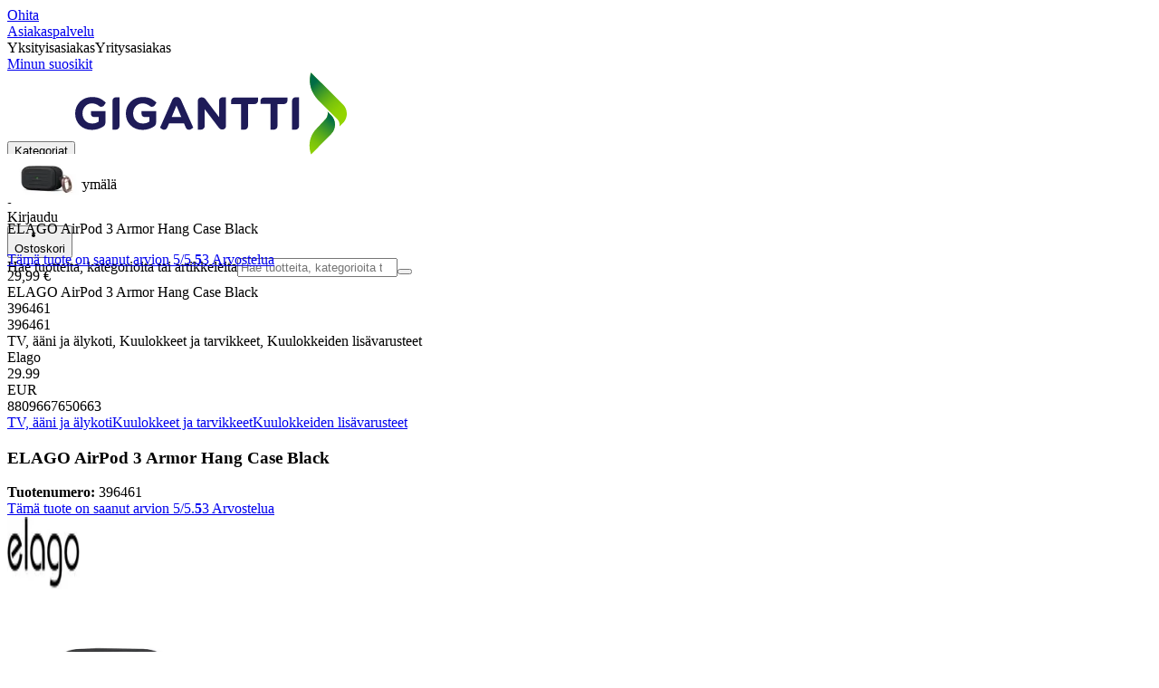

--- FILE ---
content_type: text/html; charset=utf-8
request_url: https://www.gigantti.fi/product/tv-aani-ja-alykoti/kuulokkeet-ja-tarvikkeet/kuulokkeiden-lisavarusteet/elago-airpod-3-armor-hang-case-black/396461
body_size: 71055
content:
<!DOCTYPE html><html lang="fi-FI" class="scroll-smooth regular_e78969cf-module__4gc9eW__variable headline_2755417b-module__iz533a__variable open_sans_ed2ca084-module__tG5LkW__variable"><head><meta charSet="utf-8"/><meta name="viewport" content="width=device-width, initial-scale=1"/><link rel="preload" href="/_next/static/media/ElkjopBodytext_Black-s.p.c14a810f.woff2" as="font" crossorigin="" type="font/woff2"/><link rel="preload" href="/_next/static/media/ElkjopBodytext_DemiBold-s.p.767754ae.woff2" as="font" crossorigin="" type="font/woff2"/><link rel="preload" href="/_next/static/media/ElkjopBodytext_Regular-s.p.020dd616.woff2" as="font" crossorigin="" type="font/woff2"/><link rel="preload" href="/_next/static/media/ElkjopHeadline_Regular-s.p.3e88abf2.woff2" as="font" crossorigin="" type="font/woff2"/><link rel="preload" href="/_next/static/media/cf514f5d0007dafa-s.p.417aa1a2.woff2" as="font" crossorigin="" type="font/woff2"/><link rel="preload" as="image" imageSrcSet="https://next-media.elkjop.com/image/dv_web_D180001002883687/396461/elago-airpod-3-armor-hang-case-black.jpg?w=640&amp;q=75 1x, https://next-media.elkjop.com/image/dv_web_D180001002883687/396461/elago-airpod-3-armor-hang-case-black.jpg?w=1200&amp;q=75 2x"/><link rel="preload" as="image" imageSrcSet="https://next-media.elkjop.com/image/dv_web_D180001002883385/396461/elago-airpod-3-armor-hang-case-black.jpg?w=640&amp;q=75 1x, https://next-media.elkjop.com/image/dv_web_D180001002883385/396461/elago-airpod-3-armor-hang-case-black.jpg?w=1200&amp;q=75 2x"/><link rel="stylesheet" href="/_next/static/chunks/7e0969c8460ef90e.css?dpl=dpl_A1dFX9HaDyRuVNNk1wtN2jDMuCMb" data-precedence="next"/><link rel="stylesheet" href="/_next/static/chunks/62e0eeb062eb4e97.css?dpl=dpl_A1dFX9HaDyRuVNNk1wtN2jDMuCMb" data-precedence="next"/><link rel="stylesheet" href="/_next/static/chunks/4052db1061021558.css?dpl=dpl_A1dFX9HaDyRuVNNk1wtN2jDMuCMb" data-precedence="next"/><link rel="stylesheet" href="/_next/static/chunks/3c5b5c06b9742e8f.css?dpl=dpl_A1dFX9HaDyRuVNNk1wtN2jDMuCMb" data-precedence="next"/><link rel="stylesheet" href="/_next/static/chunks/7d6f63801b811fb4.css?dpl=dpl_A1dFX9HaDyRuVNNk1wtN2jDMuCMb" data-precedence="next"/><link rel="stylesheet" href="/_next/static/chunks/bc35306380153468.css?dpl=dpl_A1dFX9HaDyRuVNNk1wtN2jDMuCMb" data-precedence="next"/><link rel="stylesheet" href="/_next/static/chunks/51f38adbf0439937.css?dpl=dpl_A1dFX9HaDyRuVNNk1wtN2jDMuCMb" data-precedence="next"/><link rel="stylesheet" href="/_next/static/chunks/52cb52d2a9be943b.css?dpl=dpl_A1dFX9HaDyRuVNNk1wtN2jDMuCMb" data-precedence="next"/><link rel="preload" as="script" fetchPriority="low" href="/_next/static/chunks/50ccbe4ba8b6c931.js?dpl=dpl_A1dFX9HaDyRuVNNk1wtN2jDMuCMb"/><script src="/_next/static/chunks/051aac0f545d7618.js?dpl=dpl_A1dFX9HaDyRuVNNk1wtN2jDMuCMb" async=""></script><script src="/_next/static/chunks/5bad9a0d498c3fb1.js?dpl=dpl_A1dFX9HaDyRuVNNk1wtN2jDMuCMb" async=""></script><script src="/_next/static/chunks/08f8aa1d095bfd48.js?dpl=dpl_A1dFX9HaDyRuVNNk1wtN2jDMuCMb" async=""></script><script src="/_next/static/chunks/turbopack-6901ad5cd8437c17.js?dpl=dpl_A1dFX9HaDyRuVNNk1wtN2jDMuCMb" async=""></script><script src="/_next/static/chunks/fdc15557bcb784f0.js?dpl=dpl_A1dFX9HaDyRuVNNk1wtN2jDMuCMb" async=""></script><script src="/_next/static/chunks/73e3194f06db260e.js?dpl=dpl_A1dFX9HaDyRuVNNk1wtN2jDMuCMb" async=""></script><script src="/_next/static/chunks/daa1bd21f455fe25.js?dpl=dpl_A1dFX9HaDyRuVNNk1wtN2jDMuCMb" async=""></script><script src="/_next/static/chunks/cba415d8343f2e48.js?dpl=dpl_A1dFX9HaDyRuVNNk1wtN2jDMuCMb" async=""></script><script src="/_next/static/chunks/764d6e7af0a94219.js?dpl=dpl_A1dFX9HaDyRuVNNk1wtN2jDMuCMb" async=""></script><script src="/_next/static/chunks/476a9a564dc8321d.js?dpl=dpl_A1dFX9HaDyRuVNNk1wtN2jDMuCMb" async=""></script><script src="/_next/static/chunks/82de9e1021bfbd27.js?dpl=dpl_A1dFX9HaDyRuVNNk1wtN2jDMuCMb" async=""></script><script src="/_next/static/chunks/7e28c6cdf6f9cbec.js?dpl=dpl_A1dFX9HaDyRuVNNk1wtN2jDMuCMb" async=""></script><script src="/_next/static/chunks/1dd9bf555f010c62.js?dpl=dpl_A1dFX9HaDyRuVNNk1wtN2jDMuCMb" async=""></script><script src="/_next/static/chunks/4f63c02ccfdf0ab1.js?dpl=dpl_A1dFX9HaDyRuVNNk1wtN2jDMuCMb" async=""></script><script src="/_next/static/chunks/7ab522b881f512f6.js?dpl=dpl_A1dFX9HaDyRuVNNk1wtN2jDMuCMb" async=""></script><script src="/_next/static/chunks/c037e1eb67ea6549.js?dpl=dpl_A1dFX9HaDyRuVNNk1wtN2jDMuCMb" async=""></script><script src="/_next/static/chunks/6d307b68b382d08a.js?dpl=dpl_A1dFX9HaDyRuVNNk1wtN2jDMuCMb" async=""></script><script src="/_next/static/chunks/d32ac649e561da74.js?dpl=dpl_A1dFX9HaDyRuVNNk1wtN2jDMuCMb" async=""></script><script src="/_next/static/chunks/81b6ef7f98dc71e8.js?dpl=dpl_A1dFX9HaDyRuVNNk1wtN2jDMuCMb" async=""></script><script src="/_next/static/chunks/8c4c199d1773b697.js?dpl=dpl_A1dFX9HaDyRuVNNk1wtN2jDMuCMb" async=""></script><script src="/_next/static/chunks/a0bcae492bb108f2.js?dpl=dpl_A1dFX9HaDyRuVNNk1wtN2jDMuCMb" async=""></script><script src="/_next/static/chunks/32aef8b9caa83754.js?dpl=dpl_A1dFX9HaDyRuVNNk1wtN2jDMuCMb" async=""></script><script src="/_next/static/chunks/03f5773aa0ae82b7.js?dpl=dpl_A1dFX9HaDyRuVNNk1wtN2jDMuCMb" async=""></script><script src="/_next/static/chunks/d0a3d94ab65daab5.js?dpl=dpl_A1dFX9HaDyRuVNNk1wtN2jDMuCMb" async=""></script><script src="/_next/static/chunks/60e509907e8ac43c.js?dpl=dpl_A1dFX9HaDyRuVNNk1wtN2jDMuCMb" async=""></script><script src="/_next/static/chunks/527cfee0056f6108.js?dpl=dpl_A1dFX9HaDyRuVNNk1wtN2jDMuCMb" async=""></script><script src="/_next/static/chunks/1bac48e61002033b.js?dpl=dpl_A1dFX9HaDyRuVNNk1wtN2jDMuCMb" async=""></script><script src="/_next/static/chunks/d5534d7febb3df58.js?dpl=dpl_A1dFX9HaDyRuVNNk1wtN2jDMuCMb" async=""></script><script src="/_next/static/chunks/f509069b921c895f.js?dpl=dpl_A1dFX9HaDyRuVNNk1wtN2jDMuCMb" async=""></script><script src="/_next/static/chunks/f17926ab78729526.js?dpl=dpl_A1dFX9HaDyRuVNNk1wtN2jDMuCMb" async=""></script><script src="/_next/static/chunks/cfa8efe70eead84c.js?dpl=dpl_A1dFX9HaDyRuVNNk1wtN2jDMuCMb" async=""></script><script src="/_next/static/chunks/6261f5bdb97b8102.js?dpl=dpl_A1dFX9HaDyRuVNNk1wtN2jDMuCMb" async=""></script><script src="/_next/static/chunks/cc8b7fc05d15b418.js?dpl=dpl_A1dFX9HaDyRuVNNk1wtN2jDMuCMb" async=""></script><script src="/_next/static/chunks/9ff5a895224327f9.js?dpl=dpl_A1dFX9HaDyRuVNNk1wtN2jDMuCMb" async=""></script><script src="/_next/static/chunks/4f71ce475e26a47b.js?dpl=dpl_A1dFX9HaDyRuVNNk1wtN2jDMuCMb" async=""></script><script src="/_next/static/chunks/f6123aea4527b880.js?dpl=dpl_A1dFX9HaDyRuVNNk1wtN2jDMuCMb" async=""></script><link rel="preload" href="https://policy.app.cookieinformation.com/uc.js" as="script"/><link rel="preload" href="https://sgtm.gigantti.fi/gtm.js?id=GTM-WNGPGKF" as="script"/><link rel="preload" href="https://www.google.com/recaptcha/enterprise.js?render=6LfGP04qAAAAABjhlAEASZ5jJMqRf32qWz0oOlSC" as="script"/><link rel="preload" href="//media.pointandplace.com/js/pointandplace.js" as="script"/><link rel="preload" href="https://api.feefo.com/feefo-widgets-data/loader/widgets/gigantti-finland" as="script"/><link rel="preload" href="https://api.videoly.co/1/quchbox/0/5/quch.js" as="script"/><meta name="next-size-adjust" content=""/><meta name="theme-color" content="#041752"/><link rel="icon" href="/favicon.ico"/><link rel="preload" href="https://policy.app.cookieinformation.com/uc.js" as="script"/><title>ELAGO AirPod 3 Armor Hang Case Black - Gigantti</title><meta name="description" content="Silikonikotelo, joka tukee MagSafe-latausta ja suojaa AirPods 3:ta lialta ja naarmuilta."/><meta name="robots" content="index, follow"/><link rel="canonical" href="/product/tv-aani-ja-alykoti/kuulokkeet-ja-tarvikkeet/kuulokkeiden-lisavarusteet/elago-airpod-3-armor-hang-case-black/396461"/><meta property="og:title" content="ELAGO AirPod 3 Armor Hang Case Black"/><meta property="og:description" content="Silikonikotelo, joka tukee MagSafe-latausta ja suojaa AirPods 3:ta lialta ja naarmuilta."/><meta property="og:url" content="https://www.gigantti.fi/product/tv-aani-ja-alykoti/kuulokkeet-ja-tarvikkeet/kuulokkeiden-lisavarusteet/elago-airpod-3-armor-hang-case-black/396461"/><meta property="og:image" content="https://next-media.elkjop.com/image/dv_web_D180001002883687/396461/elago-airpod-3-armor-hang-case-black.jpg"/><meta property="og:type" content="website"/><meta name="twitter:card" content="summary_large_image"/><meta name="twitter:title" content="ELAGO AirPod 3 Armor Hang Case Black"/><meta name="twitter:description" content="Silikonikotelo, joka tukee MagSafe-latausta ja suojaa AirPods 3:ta lialta ja naarmuilta."/><meta name="twitter:image" content="https://next-media.elkjop.com/image/dv_web_D180001002883687/396461/elago-airpod-3-armor-hang-case-black.jpg"/><!--$--><!--/$--><script src="/_next/static/chunks/a6dad97d9634a72d.js?dpl=dpl_A1dFX9HaDyRuVNNk1wtN2jDMuCMb" noModule=""></script></head><body class="flex min-h-screen flex-col overscroll-x-none bg-body-bg font-body xl:overscroll-none theme-b2c" data-cro-site="fi"><div hidden=""><!--$--><!--/$--></div><!--$!--><template data-dgst="BAILOUT_TO_CLIENT_SIDE_RENDERING"></template><!--/$--><!--$--><!--/$--><script type="text/javascript" id="sw-reg">if (!navigator.serviceWorker?.controller && navigator.serviceWorker?.register) {
  navigator.serviceWorker.register('/sw.js').then(registration=>registration.update());
}</script><header class="relative z-20 border-line bg-(--header-bg) xl:border-b print:border-none"><a href="#main-content" class="-translate-y-full pointer-events-none fixed top-0 z-9999 flex h-fit w-full justify-center bg-brand p-2 font-bold font-regular text-base text-white opacity-0 transition-transform focus:pointer-events-auto focus:translate-y-0 focus:opacity-100 print:hidden">Ohita</a><div class="border-line bg-white xl:border-b print:hidden"><div class="wrapper hidden h-10 items-center text-brand text-sm xl:flex header-wrapper-padding"><!--$--><a class="mr-2 inline-block hover:underline" title="Asiakaspalvelu" href="/asiakaspalvelu">Asiakaspalvelu</a><!--/$--><div class="ml-3 flex flex-1"><!--$!--><template data-dgst="BAILOUT_TO_CLIENT_SIDE_RENDERING"></template><div class="animate-placeholder block rounded-4xl border border-stroke-grey bg-pale-grey p-1"><span class="px-3 hover:underline border border-transparent rounded-4xl text-black font-body bg-wcag-green text-white">Yksityisasiakas</span><span class="px-3 hover:underline border border-transparent rounded-4xl text-black">Yritysasiakas</span></div><!--/$--></div><div class="flex gap-4"><!--$--><a class="flex flex-row-reverse items-center gap-2" data-event="event=favouriteProduct&amp;element_category=Navigation&amp;element_cta=Top+Navigation&amp;element_description=Logging+in" href="/login?return-path=%2Faccount%2Fproduct-favorites&amp;userOrigin=MYFAV"><span class="icon-mask block size-6 bg-accent-200" style="mask-image:url(/assets_spa/images/heart.svg);-webkit-mask-image:url(/assets_spa/images/heart.svg)"></span>Minun suosikit</a><!--/$--></div></div></div><div class="header wrapper header-wrapper-padding relative grid items-center bg-(--header-bg) pb-1 md:pb-0"><button id="header-category-menu" data-testid="category-menu" aria-controls="category-menu-content" aria-haspopup="true" aria-expanded="false" class="sitenav my-4 flex h-full items-center text-dark-blue xl:px-4 print:hidden"><div title="Kategoriat" class="headermenu | group mx-4 flex h-[21px] w-[21px] flex-col transition-all before:block before:h-[3px] before:w-[21px] before:rounded-sm before:bg-(--header-menu) before:transition-transform before:duration-200 after:block after:h-[3px] after:w-[21px] after:rounded-sm after:bg-(--header-menu) after:transition-transform after:duration-200 hover:scale-110 justify-evenly"><div class="h-[3px] w-[21px] rounded-sm bg-(--header-menu) transition-opacity duration-200"></div></div><div class="hidden font-bold font-regular text-(--header-text) text-2xl xl:block">Kategoriat</div></button><a id="header-logo" class="h-auto" aria-label="Siirry Gigantin etusivulle" data-event="event=navigationTracking&amp;element_category=Navigation&amp;element_cta=Top+Navigation&amp;element_description=Home" href="/"><img alt="Gigantti - yksityisasiakas" loading="lazy" width="300" height="91" decoding="async" data-nimg="1" class="h-7 w-auto transition-transform hover:scale-[1.02] xl:h-12" style="color:transparent" src="/assets_spa/images/logo_b2c_header_fi.svg?dpl=dpl_A1dFX9HaDyRuVNNk1wtN2jDMuCMb"/></a><div id="header-actions" aria-live="polite" class="flex h-full items-center print:hidden"><!--$--><li class="group flex h-full cursor-pointer items-center justify-center gap-2 px-4 text-(--header-text) xl:flex-col"><div class="relative"><span class="icon-mask flex size-8 bg-(--header-icon) transition-transform group-hover:scale-110" style="mask-image:url(/assets_spa/images/navigation.svg);-webkit-mask-image:url(/assets_spa/images/navigation.svg)"></span></div><span class="hidden font-bold font-regular text-md lg:inline">Etsi lähin myymälä</span></li><!--/$--><!--$!--><template data-dgst="BAILOUT_TO_CLIENT_SIDE_RENDERING"></template><li class="group flex h-full cursor-pointer items-center justify-center gap-2 px-4 text-(--header-text) xl:flex-col"><div class="relative"><span class="icon-mask flex size-8 bg-(--header-icon) transition-transform group-hover:scale-110" style="mask-image:url(/assets_spa/images/user.svg);-webkit-mask-image:url(/assets_spa/images/user.svg)"></span></div><span class="hidden font-bold font-regular text-md lg:inline">Kirjaudu</span></li><!--/$--><!--$?--><template id="B:0"></template><li class="group flex h-full cursor-pointer items-center justify-center gap-2 px-4 text-(--header-text) xl:flex-col"><div class="relative"><span class="icon-mask flex size-8 bg-(--header-icon) transition-transform group-hover:scale-110" style="mask-image:url(/assets_spa/images/cart.svg);-webkit-mask-image:url(/assets_spa/images/cart.svg)"></span></div><span class="hidden font-bold font-regular text-md lg:inline">Ostoskori</span></li><!--/$--></div><!--$?--><template id="B:1"></template><!--/$--></div></header><!--$--><!--/$--><main id="main-content" class="min-h-screen"><section class="wrapper pdp overflow-x-clip"><section class="wrapper pdp overflow-x-clip"><!--$!--><template data-dgst="BAILOUT_TO_CLIENT_SIDE_RENDERING"></template><!--/$--><!--$--><!--/$--><div class="fixed top-0 left-0 z-200 h-[60px] w-full bg-white transition-transform print:hidden -translate-y-full"><div class="mx-auto flex h-full max-w-360 justify-between overflow-visible px-4" data-component="ProductPageStickyHeaderContent"><div class="flex items-center gap-3"><img alt="ELAGO AirPod 3 Armor Hang Case Black" loading="lazy" width="82" height="54" decoding="async" data-nimg="1" class="max-h-12 w-auto" style="color:transparent" srcSet="https://next-media.elkjop.com/image/dv_web_D180001002883687/396461/elago-airpod-3-armor-hang-case-black.jpg?w=96&amp;q=75 1x, https://next-media.elkjop.com/image/dv_web_D180001002883687/396461/elago-airpod-3-armor-hang-case-black.jpg?w=256&amp;q=75 2x" src="https://next-media.elkjop.com/image/dv_web_D180001002883687/396461/elago-airpod-3-armor-hang-case-black.jpg?w=256&amp;q=75"/><div class="flex flex-col"><p class="line-clamp-1 overflow-clip text-ellipsis font-regular">ELAGO AirPod 3 Armor Hang Case Black</p><a href="#reviews"><span class="rating flex min-w-0 items-center gap-1 flex flex-wrap" style="--percent:100%"><span class="mask-stars inline-block aspect-5/1 h-4"><span class="sr-only"><span>Tämä tuote on saanut arvion 5/5.</span></span></span><strong>5</strong><span class="overflow-hidden whitespace-nowrap text-discrete-600 before:content-[&#x27;(&#x27;] after:content-[&#x27;)&#x27;] text-sm">3<span class="hidden xl:inline-block"> <!-- -->Arvostelua</span></span><!--$!--><template data-dgst="BAILOUT_TO_CLIENT_SIDE_RENDERING"></template><span class="items-center"><span class="icon-mask block size-4 translate-y-px bg-black" style="mask-image:url(/assets_spa/images/info.svg);-webkit-mask-image:url(/assets_spa/images/info.svg)"></span></span><!--/$--></span></a></div></div><div class="hidden gap-4 md:flex"><div class="flex flex-col items-center justify-center"><div class="flex items-end gap-2"><!--$?--><template id="B:2"></template><!--/$--></div></div><!--$!--><template data-dgst="BAILOUT_TO_CLIENT_SIDE_RENDERING"></template><!--/$--></div></div></div><div class="hidden"><div id="videoly-product-title">ELAGO AirPod 3 Armor Hang Case Black</div><div id="videoly-product-id">396461</div><div id="videoly-product-sku">396461</div><div id="videoly-category-tree">TV, ääni ja älykoti, Kuulokkeet ja tarvikkeet, Kuulokkeiden lisävarusteet</div><div id="videoly-product-brand">Elago</div><div id="videoly-product-price">29.99</div><div id="videoly-product-currency">EUR</div><div class="videoly-product-gtin">8809667650663</div></div><script type="application/ld+json">{"@context":"https://schema.org","@type":"Product","@id":"https://www.gigantti.fi/product/tv-aani-ja-alykoti/kuulokkeet-ja-tarvikkeet/kuulokkeiden-lisavarusteet/elago-airpod-3-armor-hang-case-black/396461","name":"ELAGO AirPod 3 Armor Hang Case Black","image":"https://next-media.elkjop.com/image/dv_web_D180001002883687/396461/elago-airpod-3-armor-hang-case-black.jpg","description":"Silikonikotelo, joka tukee MagSafe-latausta ja suojaa AirPods 3:ta lialta ja naarmuilta.","url":"https://www.gigantti.fi/product/tv-aani-ja-alykoti/kuulokkeet-ja-tarvikkeet/kuulokkeiden-lisavarusteet/elago-airpod-3-armor-hang-case-black/396461","gtin":"8809667650663","mpn":"EAP3AM-BK","itemCondition":"https://schema.org/NewCondition","sku":"396461","brand":{"@type":"Brand","name":"Elago","url":"https://www.gigantti.fi/brand/elago"},"offers":[{"@type":"Offer","name":"Standard Price","price":"29.99","priceCurrency":"EUR","availability":"https://schema.org/InStock","itemCondition":"https://schema.org/NewCondition","url":"https://www.gigantti.fi/product/tv-aani-ja-alykoti/kuulokkeet-ja-tarvikkeet/kuulokkeiden-lisavarusteet/elago-airpod-3-armor-hang-case-black/396461","eligibleCustomerType":{"@type":"BusinessEntityType","@id":"https://schema.org/Public"},"priceSpecification":[{"@type":"UnitPriceSpecification","price":"23.9","priceCurrency":"EUR","valueAddedTaxIncluded":false}],"hasMerchantReturnPolicy":[{"@type":"MerchantReturnPolicy","returnPolicyCategory":"https://schema.org/MerchantReturnFiniteReturnWindow","merchantReturnDays":30,"returnFees":"https://schema.org/FreeReturn","returnMethod":"https://schema.org/ReturnByMail","applicableCountry":"FI","name":"30 päivän palautusoikeus","description":"30 päivän palautusoikeus avaamattomalle pakkaukselle. Avattu, mutta käyttämätön pakkaus voidaan palauttaa 14 päivän kuluessa, jos tuotetyyppi sallii sen."},{"@type":"MerchantReturnPolicy","returnPolicyCategory":"https://schema.org/MerchantReturnFiniteReturnWindow","merchantReturnDays":50,"returnFees":"https://schema.org/FreeReturn","returnMethod":"https://schema.org/ReturnByMail","applicableCountry":"FI","name":"50 päivän palautusoikeus (klubijäsen)","description":"50 päivän palautusoikeus aukaisemattomalle alkuperäispakkaukselle. Avattu mutta käyttämätön tuote voidaan palauttaa 14 päivän kuluessa, jos tuotetyyppi sallii sen.","validForMemberTier":{"@type":"MemberProgramTier","@id":"https://www.gigantti.fi/gigantti-klubi"}}]},{"@type":"Offer","name":"Business Price (Excl. VAT)","price":"23.9","priceCurrency":"EUR","availability":"https://schema.org/InStock","itemCondition":"https://schema.org/NewCondition","url":"https://www.gigantti.fi/product/tv-aani-ja-alykoti/kuulokkeet-ja-tarvikkeet/kuulokkeiden-lisavarusteet/elago-airpod-3-armor-hang-case-black/396461","eligibleCustomerType":{"@type":"BusinessEntityType","@id":"https://schema.org/Business"},"priceSpecification":{"@type":"UnitPriceSpecification","price":"23.9","priceCurrency":"EUR","valueAddedTaxIncluded":false,"name":"Business price (excl. VAT)"},"hasMerchantReturnPolicy":[{"@type":"MerchantReturnPolicy","returnPolicyCategory":"https://schema.org/MerchantReturnFiniteReturnWindow","merchantReturnDays":30,"returnFees":"https://schema.org/FreeReturn","returnMethod":"https://schema.org/ReturnByMail","applicableCountry":"FI","name":"30 päivän palautusoikeus","description":"30 päivän palautusoikeus avaamattomalle pakkaukselle. Avattu, mutta käyttämätön pakkaus voidaan palauttaa 14 päivän kuluessa, jos tuotetyyppi sallii sen."},{"@type":"MerchantReturnPolicy","returnPolicyCategory":"https://schema.org/MerchantReturnFiniteReturnWindow","merchantReturnDays":50,"returnFees":"https://schema.org/FreeReturn","returnMethod":"https://schema.org/ReturnByMail","applicableCountry":"FI","name":"50 päivän palautusoikeus (klubijäsen)","description":"50 päivän palautusoikeus aukaisemattomalle alkuperäispakkaukselle. Avattu mutta käyttämätön tuote voidaan palauttaa 14 päivän kuluessa, jos tuotetyyppi sallii sen.","validForMemberTier":{"@type":"MemberProgramTier","@id":"https://www.gigantti.fi/gigantti-klubi"}}]}]}</script><div class="bg-white px-4 py-8 xl:px-20"><div class="relative auto-rows-max md:grid md:grid-cols-2 md:gap-3 lg:flex lg:gap-6"><div class="slider flex h-fit min-w-0 flex-col lg:sticky lg:top-[60px]"><div class="flex flex-col gap-4"><div class="scrollbar-hide relative overflow-hidden overflow-x-auto scroll-smooth print:hidden" data-cro="breadcrumbs"><div class="flex gap-7 text-brand text-xs"><a class="carret relative whitespace-nowrap active:underline link font-body font-bold" href="/tv-aani-ja-alykoti">TV, ääni ja älykoti</a><a class="carret relative whitespace-nowrap active:underline link font-body font-bold" href="/tv-aani-ja-alykoti/kuulokkeet-ja-tarvikkeet">Kuulokkeet ja tarvikkeet</a><a class="carret relative whitespace-nowrap active:underline link font-body font-bold" href="/tv-aani-ja-alykoti/kuulokkeet-ja-tarvikkeet/kuulokkeiden-lisavarusteet">Kuulokkeiden lisävarusteet</a></div><script type="application/ld+json">{"@context":"https://schema.org","@type":"BreadcrumbList","itemListElement":[{"@type":"ListItem","position":1,"name":"TV, ääni ja älykoti","item":"https://www.gigantti.fi/tv-aani-ja-alykoti"},{"@type":"ListItem","position":2,"name":"Kuulokkeet ja tarvikkeet","item":"https://www.gigantti.fi/tv-aani-ja-alykoti/kuulokkeet-ja-tarvikkeet"},{"@type":"ListItem","position":3,"name":"Kuulokkeiden lisävarusteet","item":"https://www.gigantti.fi/tv-aani-ja-alykoti/kuulokkeet-ja-tarvikkeet/kuulokkeiden-lisavarusteet"}]}</script></div><!--$--><!--/$--><div class="ProductPageHeader bg-white"><div class="flex flex-col gap-2 pb-6"><h1 class="text-balance break-words font-bold font-regular overflow-clip text-ellipsis text-xl xl:text-4xl">ELAGO AirPod 3 Armor Hang Case Black</h1><div class="flex w-full flex-wrap items-end justify-between gap-2 md:items-center"><div class="flex flex-col gap-1 text-sm md:flex-row md:items-center md:gap-4"><div><strong class="font-body font-bold">Tuotenumero:</strong> <!-- -->396461</div><a href="#reviews"><span class="rating flex min-w-0 items-center gap-1 flex flex-wrap" style="--percent:100%"><span class="mask-stars inline-block aspect-5/1 h-4"><span class="sr-only"><span>Tämä tuote on saanut arvion 5/5.</span></span></span><strong>5</strong><span class="overflow-hidden whitespace-nowrap text-discrete-600 before:content-[&#x27;(&#x27;] after:content-[&#x27;)&#x27;] text-sm">3<span class="hidden xl:inline-block"> <!-- -->Arvostelua</span></span><!--$!--><template data-dgst="BAILOUT_TO_CLIENT_SIDE_RENDERING"></template><span class="items-center"><span class="icon-mask block size-4 translate-y-px bg-black" style="mask-image:url(/assets_spa/images/info.svg);-webkit-mask-image:url(/assets_spa/images/info.svg)"></span></span><!--/$--></span></a></div></div></div></div></div><div class="product-image-container flex flex-row items-center gap-7 print:hidden"><a href="/brand/elago"><img alt="Elago" data-component="ProductLinkLogoImage" loading="lazy" width="80" height="80" decoding="async" data-nimg="1" class="size-14 object-contain md:size-20" style="color:transparent" srcSet="https://next-media.elkjop.com/image/DV_PNG_NOCLIP_D180001001547136/Brand/elago.png?w=96&amp;q=75 1x, https://next-media.elkjop.com/image/DV_PNG_NOCLIP_D180001001547136/Brand/elago.png?w=256&amp;q=75 2x" src="https://next-media.elkjop.com/image/DV_PNG_NOCLIP_D180001001547136/Brand/elago.png?w=256&amp;q=75"/></a><div class="z-99 empty:invisible empty:absolute"></div><div class="mr-0 ml-auto empty:invisible empty:absolute"></div></div><img alt="" loading="lazy" width="248" height="248" decoding="async" data-nimg="1" class="hidden print:block print:aspect-square print:h-62 print:w-62 print:object-contain" style="color:transparent" srcSet="https://next-media.elkjop.com/image/dv_web_D180001002883687/396461/elago-airpod-3-armor-hang-case-black.jpg?w=256&amp;q=75 1x, https://next-media.elkjop.com/image/dv_web_D180001002883687/396461/elago-airpod-3-armor-hang-case-black.jpg?w=640&amp;q=75 2x" src="https://next-media.elkjop.com/image/dv_web_D180001002883687/396461/elago-airpod-3-armor-hang-case-black.jpg?w=640&amp;q=75"/><div data-component="MediaContainer" data-widget-api-video="false" class="flex lg:grid lg:grid-cols-[116px_1fr] print:hidden relative w-full"><div class="mt-4 hidden lg:flex" data-component="Assets"><div class="swiper-vertical scrollbar-hide relative max-w-full"><ul class="swiper-items relative snap-x snap-mandatory scroll-smooth md:scrollbar-hide snap-x scroll-smooth auto-cols-[100%] overflow-y-scroll overflow-x-hidden mt-8 mb-2 flex flex-col gap-4 h-full max-h-120"><li data-asset-index="0" style="animation-delay:0ms" class="animate-appear border-2 border-solid hover:border-accent border-accent shadow-highlighted"><button type="button" class="flex h-20 w-20 cursor-pointer items-center p-2"><img alt="" loading="lazy" width="60" height="60" decoding="async" data-nimg="1" class="mx-auto aspect-square max-h-full object-contain" style="color:transparent" srcSet="https://next-media.elkjop.com/image/dv_web_D180001002883687/396461/elago-airpod-3-armor-hang-case-black.jpg?w=64&amp;q=75 1x, https://next-media.elkjop.com/image/dv_web_D180001002883687/396461/elago-airpod-3-armor-hang-case-black.jpg?w=128&amp;q=75 2x" src="/image/dv_web_D180001002883687/396461/elago-airpod-3-armor-hang-case-black.jpg"/></button></li><li data-asset-index="1" style="animation-delay:100ms" class="animate-appear border-2 border-solid hover:border-accent border-line"><button type="button" class="flex h-20 w-20 cursor-pointer items-center p-2"><img alt="" loading="lazy" width="60" height="60" decoding="async" data-nimg="1" class="mx-auto aspect-square max-h-full object-contain" style="color:transparent" srcSet="https://next-media.elkjop.com/image/dv_web_D180001002883385/396461/elago-airpod-3-armor-hang-case-black.jpg?w=64&amp;q=75 1x, https://next-media.elkjop.com/image/dv_web_D180001002883385/396461/elago-airpod-3-armor-hang-case-black.jpg?w=128&amp;q=75 2x" src="/image/dv_web_D180001002883385/396461/elago-airpod-3-armor-hang-case-black.jpg"/></button></li><li data-asset-index="2" style="animation-delay:200ms" class="animate-appear border-2 border-solid hover:border-accent border-line"><button type="button" class="flex h-20 w-20 cursor-pointer items-center p-2"><img alt="" loading="lazy" width="60" height="60" decoding="async" data-nimg="1" class="mx-auto aspect-square max-h-full object-contain" style="color:transparent" srcSet="https://next-media.elkjop.com/image/dv_web_D180001002883643/396461/elago-airpod-3-armor-hang-case-black.jpg?w=64&amp;q=75 1x, https://next-media.elkjop.com/image/dv_web_D180001002883643/396461/elago-airpod-3-armor-hang-case-black.jpg?w=128&amp;q=75 2x" src="/image/dv_web_D180001002883643/396461/elago-airpod-3-armor-hang-case-black.jpg"/></button></li></ul><div class="absolute top-0 left-0 h-8 w-full"><button type="button" title="Previous" class="prevBtn hide-with-overlay relative h-full w-full transition-opacity after:m-auto after:block after:h-0 after:w-0 after:border-b-[12px] after:border-b-accent after:border-l-[12px] after:border-l-transparent after:border-r-[12px] after:border-r-transparent"></button></div><div class="relative h-8 w-full"><button type="button" title="Next" class="nextBtn hide-with-overlay relative h-full w-full transition-opacity after:m-auto after:block after:h-0 after:w-0 after:border-t-[12px] after:border-t-accent after:border-l-[12px] after:border-l-transparent after:border-r-[12px] after:border-r-transparent"></button></div></div></div><div class="relative flex min-w-0 max-w-full items-center"><div class="w-full max-w-full"><div class="swiper-pdp scrollbar-hide relative max-w-full show-pages overflow-hidden md:h-full"><ul class="swiper-items relative snap-x snap-mandatory scroll-smooth md:scrollbar-hide snap-x scroll-smooth auto-cols-[100%] grid grid-flow-col overflow-x-scroll md:h-full scrollbar-hide grid snap-x auto-cols-[100%] grid-flow-col overflow-x-scroll scroll-smooth"><li class="flex snap-start items-center justify-center pb-10"><button type="button" class="flex cursor-zoom-in items-center justify-center"><img alt="" loading="eager" width="580" height="580" decoding="async" data-nimg="1" class="aspect-square" style="color:transparent;object-fit:contain" srcSet="https://next-media.elkjop.com/image/dv_web_D180001002883687/396461/elago-airpod-3-armor-hang-case-black.jpg?w=640&amp;q=75 1x, https://next-media.elkjop.com/image/dv_web_D180001002883687/396461/elago-airpod-3-armor-hang-case-black.jpg?w=1200&amp;q=75 2x" src="/image/dv_web_D180001002883687/396461/elago-airpod-3-armor-hang-case-black.jpg"/></button></li><li class="flex snap-start items-center justify-center pb-10"><button type="button" class="flex cursor-zoom-in items-center justify-center"><img alt="" loading="eager" width="580" height="580" decoding="async" data-nimg="1" class="aspect-square" style="color:transparent;object-fit:contain" srcSet="https://next-media.elkjop.com/image/dv_web_D180001002883385/396461/elago-airpod-3-armor-hang-case-black.jpg?w=640&amp;q=75 1x, https://next-media.elkjop.com/image/dv_web_D180001002883385/396461/elago-airpod-3-armor-hang-case-black.jpg?w=1200&amp;q=75 2x" src="/image/dv_web_D180001002883385/396461/elago-airpod-3-armor-hang-case-black.jpg"/></button></li><li class="flex snap-start items-center justify-center pb-10"><button type="button" class="flex cursor-zoom-in items-center justify-center"><img alt="" loading="lazy" width="580" height="580" decoding="async" data-nimg="1" class="aspect-square" style="color:transparent;object-fit:contain" srcSet="https://next-media.elkjop.com/image/dv_web_D180001002883643/396461/elago-airpod-3-armor-hang-case-black.jpg?w=640&amp;q=75 1x, https://next-media.elkjop.com/image/dv_web_D180001002883643/396461/elago-airpod-3-armor-hang-case-black.jpg?w=1200&amp;q=75 2x" src="/image/dv_web_D180001002883643/396461/elago-airpod-3-armor-hang-case-black.jpg"/></button></li></ul><div class="pages absolute bottom-0 left-1/2 z-1 flex -translate-x-1/2 justify-center"><div class="m-2 flex items-center gap-2 rounded-full bg-white/60 px-2 py-0 shadow-lg backdrop-blur-sm"><div class="page-dots flex"></div><div class="play-pause-container"></div></div></div></div></div></div><button type="button" aria-label="toggle fullscreen" class="absolute right-6 bottom-0 size-10 fill-accent transition-opacity opacity-100"><svg role="img" aria-label="Toggle fullscreen" viewBox="0 0 24 24" height="100%" width="100%" preserveAspectRatio="xMidYMid meet" focusable="false"><path d="M14.54 2c-1.99 0-3.86.78-5.27 2.18a7.441 7.441 0 00-.82 9.58c.16.22.47.28.7.12.23-.16.28-.47.12-.7a6.44 6.44 0 01.71-8.29A6.407 6.407 0 0114.54 3c1.73 0 3.35.67 4.57 1.89S21 7.73 21 9.46s-.67 3.35-1.89 4.57a6.44 6.44 0 01-8.28.72.489.489 0 00-.64.06l-5.99 6c-.26.26-.73.26-.99 0-.14-.15-.21-.32-.21-.51s.07-.36.21-.5l4.52-4.52c.2-.2.2-.51 0-.71s-.51-.2-.71 0L2.5 19.1A1.702 1.702 0 003.7 22c.44 0 .87-.17 1.2-.5l5.71-5.71a7.436 7.436 0 009.21-1.06c1.4-1.41 2.18-3.28 2.18-5.27s-.78-3.86-2.18-5.27A7.43 7.43 0 0014.54 2z"></path><path d="M14.5 5.5c-.28 0-.5.22-.5.5v3h-3c-.28 0-.5.22-.5.5s.22.5.5.5h3v3c0 .28.22.5.5.5s.5-.22.5-.5v-3h3c.28 0 .5-.22.5-.5S18.28 9 18 9h-3V6c0-.28-.22-.5-.5-.5z"></path></svg></button></div><div class="my-8 md:hidden"><div data-cro="short-text" class="text-sm/[21px] text-text-color lg:text-base/[24px]"><h2 class="mb-4 font-bold font-regular text-2xl text-text-color">Tuotteen perustiedot</h2>Silikonikotelo, joka tukee MagSafe-latausta ja suojaa AirPods 3:ta lialta ja naarmuilta.<a class="link inverted-link mt-4 block font-body font-bold text-text-color print:hidden" href="#description">Tutustu ominaisuuksiin</a></div></div><div class="hidden pt-10 md:flex"><div class="flex flex-col gap-8"><div class="mt-8 grid grid-cols-2 gap-8"><div data-cro="short-text" class="text-sm/[21px] text-text-color lg:text-base/[24px]"><h2 class="mb-4 font-bold font-regular text-2xl text-text-color">Tuotteen perustiedot</h2>Silikonikotelo, joka tukee MagSafe-latausta ja suojaa AirPods 3:ta lialta ja naarmuilta.<a class="link inverted-link mt-4 block font-body font-bold text-text-color print:hidden" href="#description">Tutustu ominaisuuksiin</a></div><div data-cro="key-spec" class="text-sm/[21px] text-text-color lg:text-base/[24px]"><h2 class="mb-4 font-bold font-regular text-2xl">Avainominaisuudet</h2><ul></ul><a class="link inverted-link mt-4 block font-body font-bold print:hidden" href="#specifications">Katso tekniset tiedot</a></div></div><div class="grid grid-cols-1 gap-4 xl:grid-cols-2 print:hidden"><div data-component="PromotionContainer" aria-checked="false" class="relative flex flex-row items-center gap-4 p-5 relative cursor-pointer gap-2 rounded-md border-[2px] bg-white shadow-md transition-colors disabled:cursor-not-allowed border-medium-grey p-4"><img alt="promotion" loading="lazy" width="160" height="160" decoding="async" data-nimg="1" class="object-contain size-28 xl:size-32" style="color:transparent" srcSet="https://next-media.elkjop.com/content/FI/img/klubitarjous_uusi.png?w=256&amp;q=75 1x, https://next-media.elkjop.com/content/FI/img/klubitarjous_uusi.png?w=384&amp;q=75 2x" src="https://next-media.elkjop.com/content/FI/img/klubitarjous_uusi.png"/><div class="flex flex-col gap-2" data-component="Promotion"><h2 class="text-balance break-words font-bold font-regular text-lg leading-6 md:text-2xl">-10% valikoiduista TV-tarvikkeista*</h2><div class="relative"><p class="line-clamp-3 text-balance font-body text-sm leading-6">Klubitarjous: *Saat valikoiduista TV-tarvikkeista 10% alennuksen, kun ostat 2 tai useamman tarvikkeen.Tutustu linkin kautta valikoimaan.</p><div class="absolute right-1.5 bottom-0.5 bg-gradient-to-r from-5% from-transparent via-20% via-white to-white"></div></div><a href="https://www.gigantti.fi/tv-aani-ja-alykoti/televisiot-ja-tarvikkeet/tv-tarvikkeet" class="text-sm underline">Lue lisää</a></div></div></div></div></div></div><div class="z-1 flex h-fit shrink-0 grow basis-100 flex-col lg:sticky lg:top-15"><div class="flex flex-col gap-4 bg-light-grey" data-cro="pdp-buy-box" data-testid="pdp-buy-box"><div class="flex flex-col gap-6 p-5 xl:p-8"><div class="flex flex-col gap-1"><div class="flex flex-col" data-cro="pdp-main-price-box"><div class="flex flex-wrap items-center gap-2 gap-x-2 md:gap-x-3"><div class="row-span-2 grid grid-cols-subgrid grid-rows-subgrid items-end gap-1" data-primary-price="29.99"><span class="-mt-[6px] font-headline text-[3.5rem] leading-[3.5rem] justify-self-start"><span class="-mt-[6px] font-headline text-[3.5rem] leading-[3.5rem] inc-vat">29,99 €</span><span class="-mt-[6px] font-headline text-[3.5rem] leading-[3.5rem] ex-vat">23,90 €</span></span><div class="ex-vat ex-vat-text text-nowrap font-body font-bold text-gray-600">alv. 0%</div></div></div></div><div class="flex flex-col gap-6"><div class="flex flex-col gap-4"><p class="font-body font-bold text-sm leading-relaxed">Outlet tuote<!-- --> <a class="inverted-link lowercase" href="/product/outlet/elago-airpod-3-armor-hang-case-black/481783"><span class="inc-vat">Alkaen 18 €</span><span class="ex-vat">Alkaen 14,34 €</span></a></p></div></div></div><!--$--><!--/$--><!--$--><!--/$--><div class="print:hidden"><button class="relative cursor-pointer gap-2 rounded-md border-[2px] bg-white shadow-md transition-colors disabled:cursor-not-allowed border-medium-grey p-4 hover:border-black disabled:hover:border-medium-grey relative flex w-full items-center justify-between p-1" variant="small" data-component="PromotionButton"><div class="flex items-center gap-4"><img alt="promotion" loading="lazy" width="40" height="40" decoding="async" data-nimg="1" class="object-contain h-10 w-10" style="color:transparent" srcSet="https://next-media.elkjop.com/content/FI/img/klubitarjous_uusi.png?w=48&amp;q=75 1x, https://next-media.elkjop.com/content/FI/img/klubitarjous_uusi.png?w=96&amp;q=75 2x" src="https://next-media.elkjop.com/content/FI/img/klubitarjous_uusi.png?w=96&amp;q=75"/><div class="flex flex-col gap-1"><span class="text-left font-body font-semibold text-sm">-10% valikoiduista TV-tarvikkeista*</span></div></div><span class="icon-mask block size-3 -rotate-90 justify-end" style="mask-image:url(/assets_spa/images/arrow-down.svg);-webkit-mask-image:url(/assets_spa/images/arrow-down.svg)"></span></button></div><div class="flex flex-col gap-6 empty:invisible empty:absolute print:hidden"></div><!--$!--><template data-dgst="BAILOUT_TO_CLIENT_SIDE_RENDERING"></template><!--/$--></div><!--$--><!--$!--><template data-dgst="BAILOUT_TO_CLIENT_SIDE_RENDERING"></template><!--/$--><!--/$--></div><div class="mt-4 flex flex-col gap-2.5 border border-line bg-off-white p-5 xl:p-8 xl:py-6"><div class="flex items-center gap-2.5"><span class="icon-mask block size-7 bg-light-blue" style="mask-image:url(/assets_spa/images/buy-try.svg);-webkit-mask-image:url(/assets_spa/images/buy-try.svg)"></span><a class="link font-semibold text-sm leading-5" href="/asiakaspalvelu/gigantin-palautusoikeus">30 päivän palautusoikeus</a></div><div class="flex items-center gap-2.5"><span class="icon-mask block size-7 bg-light-blue" style="mask-image:url(/assets_spa/images/customer.svg);-webkit-mask-image:url(/assets_spa/images/customer.svg)"></span><a class="link font-semibold text-sm leading-5" href="/asiakaspalvelu/gigantin-palautusoikeus">50 päivän palautusoikeus klubijäsenille</a></div></div><!--$--><!--/$--><div class="mt-5"><div class="w-full rounded-sm border-2 border-gray-100 bg-off-white p-8 pt-6 text-sm shadow-md"><p class="text-center font-bold font-regular mb-5 text-lg">Maksa erissä - verkossa tai myymälässä</p><div><div class="flex w-full items-center justify-center gap-3"><img alt="" loading="lazy" width="64" height="64" decoding="async" data-nimg="1" class="h-fit pb-1" style="color:transparent" src="https://next-media.elkjop.com/resource/crblob/5491340/23800d1a10da2e36598eb46e35a303ac/resursbank-svg-data.svg"/><span class="flex items-center justify-center pr-1 font-bold font-regular text-xl"><span>Gigantti-tilillä <!-- -->10.00 €<!-- -->/kk 10 kk korotonta maksuaikaa!</span></span></div></div><p class="mt-4">Osamaksulla voit valita itsellesi sopivimman maksuajan ja kuukausihinnan.</p><div class="my-6 w-full border-gray-300 border-b-1"></div><div><div class="flex justify-between py-1 "><p>Takaisinmaksuaika</p><p>10 kk</p></div><div class="flex justify-between py-1 "><p>Vuosikorko</p><p>0.00%</p></div><div class="flex justify-between py-1 "><p>Kuukausimaksu</p><p>10.00 €</p></div><div class="flex justify-between py-1 "><p>Todellinen vuosikorko</p><p>151.81%</p></div><div class="flex justify-between py-1 font-bold"><div class="flex flex-wrap"><p class="pr-1">Maksettava kokonaishinta</p></div><p>46.79 €</p></div></div><!--$!--><template data-dgst="BAILOUT_TO_CLIENT_SIDE_RENDERING"></template><!--/$--><div class="my-6 w-full border-gray-300 border-b-1"></div><div class="fin-legal flex flex-col gap-4"><p class="">Luotonantaja: Resurs Bank AB Suomen sivuliike.</p></div></div></div></div><div class="mt-8 flex flex-col gap-8 md:hidden"><div data-cro="key-spec" class="text-sm/[21px] text-text-color lg:text-base/[24px]"><h2 class="mb-4 font-bold font-regular text-2xl">Avainominaisuudet</h2><ul></ul><a class="link inverted-link mt-4 block font-body font-bold print:hidden" href="#specifications">Katso tekniset tiedot</a></div><div class="grid grid-cols-1 gap-4 xl:grid-cols-2 print:hidden"><div data-component="PromotionContainer" aria-checked="false" class="relative flex flex-row items-center gap-4 p-5 relative cursor-pointer gap-2 rounded-md border-[2px] bg-white shadow-md transition-colors disabled:cursor-not-allowed border-medium-grey p-4"><img alt="promotion" loading="lazy" width="160" height="160" decoding="async" data-nimg="1" class="object-contain size-28 xl:size-32" style="color:transparent" srcSet="https://next-media.elkjop.com/content/FI/img/klubitarjous_uusi.png?w=256&amp;q=75 1x, https://next-media.elkjop.com/content/FI/img/klubitarjous_uusi.png?w=384&amp;q=75 2x" src="https://next-media.elkjop.com/content/FI/img/klubitarjous_uusi.png"/><div class="flex flex-col gap-2" data-component="Promotion"><h2 class="text-balance break-words font-bold font-regular text-lg leading-6 md:text-2xl">-10% valikoiduista TV-tarvikkeista*</h2><div class="relative"><p class="line-clamp-3 text-balance font-body text-sm leading-6">Klubitarjous: *Saat valikoiduista TV-tarvikkeista 10% alennuksen, kun ostat 2 tai useamman tarvikkeen.Tutustu linkin kautta valikoimaan.</p><div class="absolute right-1.5 bottom-0.5 bg-gradient-to-r from-5% from-transparent via-20% via-white to-white"></div></div><a href="https://www.gigantti.fi/tv-aani-ja-alykoti/televisiot-ja-tarvikkeet/tv-tarvikkeet" class="text-sm underline">Lue lisää</a></div></div></div></div></div></div><!--$--><!--/$--><div class="border-line border-y bg-white" style="--sticky-product-header-height:60px"><div id="description" class="has-[.childofparentaccordion:empty]:hidden grid scroll-mt-[calc(10px+var(--sticky-product-header-height,0px))] grid-rows-[0fr] border-t border-t-line transition-all ease-in-out first:border-t-0"><h2><button id="_R_19r9bsnpfi6bqalaivb_-description-control" type="button" aria-expanded="true" aria-controls="_R_19r9bsnpfi6bqalaivb_-description" class="flex w-full items-center justify-between px-6 py-4 text-left font-bold font-regular text-xl md:py-8 md:text-2xl xl:px-20">Ominaisuudet<span class="accordion-icon"><span class="icon-mask block size-3 transform transition-transform md:size-4 -rotate-180" style="mask-image:url(/assets_spa/images/arrow-down.svg);-webkit-mask-image:url(/assets_spa/images/arrow-down.svg)"></span></span></button></h2><section id="_R_19r9bsnpfi6bqalaivb_-description" aria-labelledby="_R_19r9bsnpfi6bqalaivb_-description-control" class="duraton-500 grid grid-rows-[0fr] transition-all grid-rows-[1fr]" aria-hidden="false"><div class="overflow-hidden"><div class="childofparentaccordion pb-4 md:pb-8"><section data-cro="pdp-cms-description" class="module-container pb-(--spacing-y) bg-white print:hidden"></section></div></div></section></div><div id="documents" class="has-[.childofparentaccordion:empty]:hidden grid scroll-mt-[calc(10px+var(--sticky-product-header-height,0px))] grid-rows-[0fr] border-t border-t-line transition-all ease-in-out first:border-t-0 print:hidden"><h2><button id="_R_19r9bsnpfi6bqalaivb_-documents-control" type="button" aria-expanded="false" aria-controls="_R_19r9bsnpfi6bqalaivb_-documents" class="flex w-full items-center justify-between px-6 py-4 text-left font-bold font-regular text-xl md:py-8 md:text-2xl xl:px-20">Oppaat, ladattavat tuotteet, takuut ja tuki<span class="accordion-icon"><span class="icon-mask block size-3 transform transition-transform md:size-4" style="mask-image:url(/assets_spa/images/arrow-down.svg);-webkit-mask-image:url(/assets_spa/images/arrow-down.svg)"></span></span></button></h2><section id="_R_19r9bsnpfi6bqalaivb_-documents" aria-labelledby="_R_19r9bsnpfi6bqalaivb_-documents-control" class="duraton-500 grid grid-rows-[0fr] transition-all" aria-hidden="true"><div class="overflow-hidden invisible"><div class="childofparentaccordion pb-4 md:pb-8"></div></div></section></div><div id="specifications" class="has-[.childofparentaccordion:empty]:hidden grid scroll-mt-[calc(10px+var(--sticky-product-header-height,0px))] grid-rows-[0fr] border-t border-t-line transition-all ease-in-out first:border-t-0 print:hidden"><h2><button id="_R_19r9bsnpfi6bqalaivb_-specifications-control" type="button" aria-expanded="false" aria-controls="_R_19r9bsnpfi6bqalaivb_-specifications" class="flex w-full items-center justify-between px-6 py-4 text-left font-bold font-regular text-xl md:py-8 md:text-2xl xl:px-20">Tekniset tiedot<span class="accordion-icon"><span class="icon-mask block size-3 transform transition-transform md:size-4" style="mask-image:url(/assets_spa/images/arrow-down.svg);-webkit-mask-image:url(/assets_spa/images/arrow-down.svg)"></span></span></button></h2><section id="_R_19r9bsnpfi6bqalaivb_-specifications" aria-labelledby="_R_19r9bsnpfi6bqalaivb_-specifications-control" class="duraton-500 grid grid-rows-[0fr] transition-all" aria-hidden="true"><div class="overflow-hidden invisible"><div class="childofparentaccordion pb-4 md:pb-8"><div class="p-6 xl:p-20 pt-0 xl:pt-0"><div class="grid grid-cols-1 gap-4 md:grid-cols-2"><div class="mb-3 last:mb-0"><h3 class="font-body"><span class="font-regular text-xl lg:text-2xl pb-4">Mitat ja paino</span></h3><div class="mt-4"><dl class="grid grid-cols-2 gap-4 py-1"><dt><span class="hyphens-auto text-pretty break-words align-top font-body text-sm lg:text-base">Korkeus (cm)</span></dt><dd class="text-pretty break-words align-top font-body font-bold text-sm lg:text-base">3.3</dd></dl><dl class="grid grid-cols-2 gap-4 py-1"><dt><span class="hyphens-auto text-pretty break-words align-top font-body text-sm lg:text-base">Leveys (cm)</span></dt><dd class="text-pretty break-words align-top font-body font-bold text-sm lg:text-base">6.7</dd></dl><dl class="grid grid-cols-2 gap-4 py-1"><dt><span class="hyphens-auto text-pretty break-words align-top font-body text-sm lg:text-base">Syvyys (cm)</span></dt><dd class="text-pretty break-words align-top font-body font-bold text-sm lg:text-base">5.7</dd></dl><dl class="grid grid-cols-2 gap-4 py-1"><dt><span class="hyphens-auto text-pretty break-words align-top font-body text-sm lg:text-base">Paino (g)</span></dt><dd class="text-pretty break-words align-top font-body font-bold text-sm lg:text-base">180</dd></dl><dl class="grid grid-cols-2 gap-4 py-1"><dt><span class="hyphens-auto text-pretty break-words align-top font-body text-sm lg:text-base">Korkeus (sis. pakkaus)</span></dt><dd class="text-pretty break-words align-top font-body font-bold text-sm lg:text-base">33,0 mm</dd></dl><dl class="grid grid-cols-2 gap-4 py-1"><dt><span class="hyphens-auto text-pretty break-words align-top font-body text-sm lg:text-base">Leveys (sis. pakkaus)</span></dt><dd class="text-pretty break-words align-top font-body font-bold text-sm lg:text-base">67,0 mm</dd></dl><dl class="grid grid-cols-2 gap-4 py-1"><dt><span class="hyphens-auto text-pretty break-words align-top font-body text-sm lg:text-base">Syvyys (sis. pakkaus)</span></dt><dd class="text-pretty break-words align-top font-body font-bold text-sm lg:text-base">57,0 mm</dd></dl><dl class="grid grid-cols-2 gap-4 py-1"><dt><span class="hyphens-auto text-pretty break-words align-top font-body text-sm lg:text-base">Paino sis. pakkaus</span></dt><dd class="text-pretty break-words align-top font-body font-bold text-sm lg:text-base">41,0 g</dd></dl></div></div><div class="mb-3 last:mb-0"><h3 class="font-body"><span class="font-regular text-xl lg:text-2xl pb-4">Ominaisuudet</span></h3><div class="mt-4"><dl class="grid grid-cols-2 gap-4 py-1"><dt><span class="hyphens-auto text-pretty break-words align-top font-body text-sm lg:text-base">Tyyppi</span></dt><dd class="text-pretty break-words align-top font-body font-bold text-sm lg:text-base">Suojus latauskotelolle</dd></dl><dl class="grid grid-cols-2 gap-4 py-1"><dt><span class="hyphens-auto text-pretty break-words align-top font-body text-sm lg:text-base">Yhteensopiva (merkki)</span></dt><dd class="text-pretty break-words align-top font-body font-bold text-sm lg:text-base">Apple</dd></dl><dl class="grid grid-cols-2 gap-4 py-1"><dt><span class="hyphens-auto text-pretty break-words align-top font-body text-sm lg:text-base">Yhteensopiva (malli/sarja)</span></dt><dd class="text-pretty break-words align-top font-body font-bold text-sm lg:text-base">Apple AirPods</dd></dl><dl class="grid grid-cols-2 gap-4 py-1"><dt><span class="hyphens-auto text-pretty break-words align-top font-body text-sm lg:text-base">Väri</span></dt><dd class="text-pretty break-words align-top font-body font-bold text-sm lg:text-base">Musta</dd></dl></div></div><div class="grid grid-cols-1 gap-4 md:col-span-2 md:grid-cols-2"><div class="mb-3 last:mb-0"><h3 class="font-body"><span class="font-regular text-xl lg:text-2xl pb-4">Tuotetiedot</span></h3><div class="mt-4"><dl class="grid grid-cols-2 gap-4 py-1"><dt><span class="hyphens-auto text-pretty break-words align-top font-body text-sm lg:text-base">Tyyppi</span></dt><dd class="text-pretty break-words align-top font-body font-bold text-sm lg:text-base">Suojus latauskotelolle</dd></dl><dl class="grid grid-cols-2 gap-4 py-1"><dt><span class="hyphens-auto text-pretty break-words align-top font-body text-sm lg:text-base">Malli</span></dt><dd class="text-pretty break-words align-top font-body font-bold text-sm lg:text-base">Elago 601978</dd></dl><dl class="grid grid-cols-2 gap-4 py-1"><dt><span class="hyphens-auto text-pretty break-words align-top font-body text-sm lg:text-base">EAN-koodi</span></dt><dd class="text-pretty break-words align-top font-body font-bold text-sm lg:text-base">8809667650663</dd></dl><dl class="grid grid-cols-2 gap-4 py-1"><dt><span class="hyphens-auto text-pretty break-words align-top font-body text-sm lg:text-base">Valmistajan tuotenumero</span></dt><dd class="text-pretty break-words align-top font-body font-bold text-sm lg:text-base">EAP3AM-BK</dd></dl></div></div><div class="mb-3 last:mb-0"><h3 class="font-body"><span class="font-regular text-xl lg:text-2xl pb-4">Yhteensopivuus</span></h3><div class="mt-4"><dl class="grid grid-cols-2 gap-4 py-1"><dt><span class="hyphens-auto text-pretty break-words align-top font-body text-sm lg:text-base">Yhteensopiva (tuotteen tyyppi)</span></dt><dd class="text-pretty break-words align-top font-body font-bold text-sm lg:text-base">Kuulokkeet</dd></dl><dl class="grid grid-cols-2 gap-4 py-1"><dt><span class="hyphens-auto text-pretty break-words align-top font-body text-sm lg:text-base">Yhteensopiva (merkki)</span></dt><dd class="text-pretty break-words align-top font-body font-bold text-sm lg:text-base">Apple</dd></dl><dl class="grid grid-cols-2 gap-4 py-1"><dt><span class="hyphens-auto text-pretty break-words align-top font-body text-sm lg:text-base">Yhteensopiva (malli/sarja)</span></dt><dd class="text-pretty break-words align-top font-body font-bold text-sm lg:text-base">Apple AirPods</dd></dl></div></div><div class="mb-3 last:mb-0"><h3 class="font-body"><span class="font-regular text-xl lg:text-2xl pb-4">Muotoilu ja sijoitus</span></h3><div class="mt-4"><dl class="grid grid-cols-2 gap-4 py-1"><dt><span class="hyphens-auto text-pretty break-words align-top font-body text-sm lg:text-base">Väri</span></dt><dd class="text-pretty break-words align-top font-body font-bold text-sm lg:text-base">Musta</dd></dl></div></div></div></div></div></div></div></section></div><div id="sustainability" class="has-[.childofparentaccordion:empty]:hidden grid scroll-mt-[calc(10px+var(--sticky-product-header-height,0px))] grid-rows-[0fr] border-t border-t-line transition-all ease-in-out first:border-t-0 print:hidden"><h2><button id="_R_19r9bsnpfi6bqalaivb_-sustainability-control" type="button" aria-expanded="false" aria-controls="_R_19r9bsnpfi6bqalaivb_-sustainability" class="flex w-full items-center justify-between px-6 py-4 text-left font-bold font-regular text-xl md:py-8 md:text-2xl xl:px-20">Ympäristö- ja turvallisuustiedot<span class="accordion-icon"><span class="icon-mask block size-3 transform transition-transform md:size-4" style="mask-image:url(/assets_spa/images/arrow-down.svg);-webkit-mask-image:url(/assets_spa/images/arrow-down.svg)"></span></span></button></h2><section id="_R_19r9bsnpfi6bqalaivb_-sustainability" aria-labelledby="_R_19r9bsnpfi6bqalaivb_-sustainability-control" class="duraton-500 grid grid-rows-[0fr] transition-all" aria-hidden="true"><div class="overflow-hidden invisible"><div class="childofparentaccordion pb-4 md:pb-8"><div class="p-6 xl:p-20 py-0 xl:py-0 sustainability relative"><article class="flex flex-col gap-8 xl:gap-8"><section class="flex flex-col gap-8 border-b border-b-line pb-8 xl:grid xl:grid-cols-2"><div><article data-cms="hero" class="cms-module-container hero fullscreen flex flex-col gap-8 pb-8"><article data-cms="hero" class="cms-module-container relative"><a class="w-full relative relative" id="4954174" data-type="promo" data-item="creative_name=Gigantti+Sustainability+&amp;creative_slot=1&amp;promotion_name=feedback-banner" target="_self" title="Lue lisää" href="/vastuullisuus/ekologisesti-kestava-arki/ymparistoparametrit"><picture><source media="(min-width: 768px)" width="1920" height="320" srcSet="https://next-media.elkjop.com/resource/responsive-image/5083902/feedback-banner/tablet/3/1536/256/sustainability-image-with-transparent-background.png?w=3840&amp;q=75 1536w, https://next-media.elkjop.com/resource/responsive-image/5083902/feedback-banner/tablet/3/1920/320/sustainability-image-with-transparent-background.png?w=3840&amp;q=75 1920w"/><source media="(min-width: 1280px)" width="1920" height="320" srcSet="https://next-media.elkjop.com/resource/responsive-image/5083902/feedback-banner/desktop/3/1920/320/sustainability-image-with-transparent-background.png?w=3840&amp;q=75 1920w"/><source media="(max-width: 768px)" width="750" height="562" srcSet="https://next-media.elkjop.com/resource/responsive-image/5083902/feedback-banner/mobile/3/750/562/sustainability-image-with-transparent-background.png?w=1920&amp;q=75 750w"/><img id="contentbean:5083902" alt="Gigantti Sustainability " name="Gigantti Sustainability " src="https://next-media.elkjop.com/resource/responsive-image/5083902/feedback-banner/mobile/3/750/562/sustainability-image-with-transparent-background.png" sizes="(min-width: 768px) 100vw, (min-width: 1280px) 100vw, (max-width: 768px) 100vw" class="w-full object-cover" fetchPriority="auto" loading="lazy" width="750" height="562"/></picture></a><div class="module-spacing"><a id="4954174"></a><h2 class="text-balance break-words font-bold font-regular text-2xl">Miksi julkaisemme ympäristöparametreja?</h2><div class="cms-block"><p>Tuomme esille tuotteiden valmistukseen liittyvät ympäristö- ja ilmastovaikutukset. Tutustu ympäristöparametreihin.</p></div></div></article></article></div><ul class="grid h-fit grid-cols-2 gap-3 text-sm md:text-base"><li class="col-span-2 grid grid-cols-subgrid"><span>Valmistajan EcoVadis-luokitus<span class="ml-1 inline-flex"><span class="group/item relative"><button type="button" aria-label="info" aria-describedby="_R_14ctn9r9bsnpfi6bqalaivb_" class="relative z-99 inline-block w-4 before:absolute before:block before:h-8 before:w-8 before:-translate-x-2 before:-translate-y-2"><span class="icon-mask block size-4" style="mask-image:url(/assets_spa/images/info.svg);-webkit-mask-image:url(/assets_spa/images/info.svg)"></span></button></span></span></span><span class="font-bold"><span class="flex gap-4 items-center font-body font-bold"></span></span></li><li class="col-span-2 grid grid-cols-subgrid"><span>Kolmannen osapuolen ympäristöhyväksyntä<span class="ml-1 inline-flex"><span class="group/item relative"><button type="button" aria-label="info" aria-describedby="_R_14stn9r9bsnpfi6bqalaivb_" class="relative z-99 inline-block w-4 before:absolute before:block before:h-8 before:w-8 before:-translate-x-2 before:-translate-y-2"><span class="icon-mask block size-4" style="mask-image:url(/assets_spa/images/info.svg);-webkit-mask-image:url(/assets_spa/images/info.svg)"></span></button></span></span></span><span class="font-bold">Ei hyväksyntää</span></li><li class="col-span-2 grid grid-cols-subgrid"><span>Valmistajan arvio varaosien saatavuudesta vuosissa</span><span class="font-bold">Tietoja ei ole saatu valmistajalta</span></li><li class="col-span-2 grid grid-cols-subgrid"><span>Energiamerkintä<span class="ml-1 inline-flex"><span class="group/item relative"><button type="button" aria-label="info" aria-describedby="_R_15ctn9r9bsnpfi6bqalaivb_" class="relative z-99 inline-block w-4 before:absolute before:block before:h-8 before:w-8 before:-translate-x-2 before:-translate-y-2"><span class="icon-mask block size-4" style="mask-image:url(/assets_spa/images/info.svg);-webkit-mask-image:url(/assets_spa/images/info.svg)"></span></button></span></span></span><span class="font-bold"><span></span></span></li><li class="col-span-2 grid grid-cols-subgrid"><span>Valmistusmaa<span class="ml-1 inline-flex"><span class="group/item relative"><button type="button" aria-label="info" aria-describedby="_R_15ktn9r9bsnpfi6bqalaivb_" class="relative z-99 inline-block w-4 before:absolute before:block before:h-8 before:w-8 before:-translate-x-2 before:-translate-y-2"><span class="icon-mask block size-4" style="mask-image:url(/assets_spa/images/info.svg);-webkit-mask-image:url(/assets_spa/images/info.svg)"></span></button></span></span></span><span class="font-bold"><span>Kiina</span></span></li><li class="col-span-2 grid grid-cols-subgrid"><span>Valmistajan arvio tuotteen käyttöiästä</span><span class="font-bold">Tietoja ei ole saatu valmistajalta</span></li><li class="col-span-2 mt-4">Kuinka tavarantoimittajat laskevat tuotteiden odotetun käyttöiän?<a class="inverted-link pl-2 text-discrete-700" data-event="event=cms+link&amp;element_category=CMS+link&amp;element_cta=https%3A%2F%2Fwww.gigantti.fi%2Fvastuullisuus%2Ftuotteiden-odotettu-kayttoika&amp;element_description=https%3A%2F%2Fwww.gigantti.fi%2Fvastuullisuus%2Ftuotteiden-odotettu-kayttoika" target="_blank" title="https://www.gigantti.fi/vastuullisuus/tuotteiden-odotettu-kayttoika" href="https://www.gigantti.fi/vastuullisuus/tuotteiden-odotettu-kayttoika">Lue lisää täältä</a><span></span></li><li class="col-span-1 mt-4"><a class="inverted-link text-discrete-700" data-event="event=cms+link&amp;element_category=CMS+link&amp;element_cta=Virhevastuun+kestoa+m%C3%A4%C3%A4ritell%C3%A4%C3%A4n+KKV+suositusten+mukaisesti.&amp;element_description=https%3A%2F%2Fwww.kkv.fi%2Fkuluttaja-asiat%2Ftietoa-ja-ohjeita-yrityksille%2Fkuluttaja-asiamiehen-linjaukset%2Fvirhevastuu-ja-takuu-kulutustavaran-kaupassa%2F" target="_blank" title="Virhevastuun kestoa määritellään KKV suositusten mukaisesti." href="https://www.kkv.fi/kuluttaja-asiat/tietoa-ja-ohjeita-yrityksille/kuluttaja-asiamiehen-linjaukset/virhevastuu-ja-takuu-kulutustavaran-kaupassa/">Virhevastuun kestoa määritellään KKV suositusten mukaisesti.</a></li></ul></section><section class="flex flex-col items-start gap-2"><h3 class="font-bold font-regular text-2xl leading-7">Tietoa tuoteturvallisuudesta ja tietojenkäsittelystä</h3><p class="leading-loose">Täältä löydät tietoa yleisestä tuoteturvallisuudesta sekä valmistajistamme</p><button type="button" aria-haspopup="dialog" aria-expanded="false" aria-controls="radix-_R_7dn9r9bsnpfi6bqalaivb_" data-state="closed" class="inverted-link font-bold leading-loose">Näytä turvallisuustiedot</button></section></article></div></div></div></section></div><!--$?--><template id="B:3"></template><!--/$--></div><section class="module-container pt-(--spacing-y) pb-(--spacing-y) bg-white print:hidden"><!--$--><!--/$--><!--$--><!--/$--></section><!--$--><!--/$--><!--$--><!--/$--></section><!--$--><!--/$--></section></main><!--$!--><template data-dgst="BAILOUT_TO_CLIENT_SIDE_RENDERING"></template><!--/$--><!--$--><!--/$--><!--$--><!--/$--><!--$--><!--/$--><footer class="footer mt-auto overflow-auto bg-dark-blue text-super-grey print:hidden"><div class="flex justify-center lg:hidden"><button type="button" class="flex items-center justify-center gap-2 p-4">Palaa sivun alkuun<svg class="h-4 w-4 rotate-180 fill-accent" viewBox="0 0 24 15" height="100%" width="100%" preserveAspectRatio="xMidYMid meet" focusable="false"><title>Scroll to top</title><path d="M2.8 0L0 2.8l12 12 12-12L21.2 0 12 9.2 2.8 0z"></path></svg></button></div><!--$?--><template id="B:4"></template><div class="min-h-40"> </div><!--/$--></footer><!--$--><!--/$--><!--$?--><template id="B:5"></template><!--/$--><!--$--><!--/$--><!--$!--><template data-dgst="BAILOUT_TO_CLIENT_SIDE_RENDERING"></template><!--/$--><script>requestAnimationFrame(function(){$RT=performance.now()});</script><script src="/_next/static/chunks/50ccbe4ba8b6c931.js?dpl=dpl_A1dFX9HaDyRuVNNk1wtN2jDMuCMb" id="_R_" async=""></script><div hidden id="S:0"><button type="button"><li class="group flex h-full cursor-pointer items-center justify-center gap-2 px-4 text-(--header-text) xl:flex-col" data-testid="cart" data-cart-guid=""><div class="relative"><span class="icon-mask flex size-8 bg-(--header-icon) transition-transform group-hover:scale-110" style="mask-image:url(/assets_spa/images/cart.svg);-webkit-mask-image:url(/assets_spa/images/cart.svg)"></span></div><span class="hidden font-bold font-regular text-md lg:inline">Ostoskori</span></li></button><dialog class="right right-0 mr-0 ml-auto translate-x-[100px] open:translate-x-0 starting:open:translate-x-[100px] top-0 bottom-0 my-0 h-full max-h-screen min-w-full max-w-[calc(100vw-2rem)] p-0 opacity-0 shadow-lg transition-all transition-discrete duration-300 ease-out backdrop:bg-black/30 backdrop:opacity-0 backdrop:backdrop-blur-[4px] backdrop:transition-all backdrop:transition-discrete backdrop:delay-0 backdrop:duration-200 open:opacity-100 starting:open:opacity-0 open:ease-in open:backdrop:opacity-100 starting:open:backdrop:opacity-0 open:backdrop:delay-0 open:backdrop:duration-500 sm:min-w-100"><button type="button" class="absolute top-4 right-4 z-2" aria-label="Close" data-testid="close-dialog"><span class="icon-mask block size-8 bg-black" style="mask-image:url(/assets_spa/images/close.svg);-webkit-mask-image:url(/assets_spa/images/close.svg)" aria-hidden="true"></span></button><div class="grid min-h-full grid-cols-1 lg:grid-cols-[auto_1fr]"><fieldset class="w-full sm:w-144 relative"><div class="grid max-h-svh grid-rows-[auto_1fr_auto] overflow-x-hidden pb-0 xl:max-w-screen-sm" data-cro="cart-overlay"><div class="px-6 pt-6"><span class="font-regular font-bold xl:text-[2rem] text-xl">Ostoskorisi on tyhjä.</span></div><div class="flex-grow overflow-hidden relative"><div class="scrollbar-hide flex h-full max-h-screen flex-col overflow-y-auto before:pointer-events-none before:absolute before:top-0 before:left-0 before:h-8 before:w-full before:bg-gradient-to-b before:from-black/10 before:to-transparent before:transition-opacity before:duration-500 after:right-0 after:pointer-events-none after:absolute after:bottom-0 after:h-8 after:w-full after:bg-gradient-to-t after:from-black/10 after:to-transparent after:transition-opacity after:duration-500 before:opacity-0 after:opacity-0"><div class="flex flex-col gap-4 p-6 lg:gap-8"><p>Aloita täyttämällä ostoskorisi valitsemillasi tuotteilla.</p><hr/><p>Tarvitsetko inspiraatiota oikean tuotteen löytämiseen?</p></div></div></div><div class="flex flex-col gap-4 p-6"><a class="flex items-center justify-center button button-primary text-xl block w-full text-center" variant="primary" href="/kampanja">Tutustu tämän viikon tarjouksiin</a><button class="button button-secondary text-xl items-center justify-center block w-full text-center">Jatka ostosten tekemistä</button></div></div></fieldset></div></dialog></div><script>$RB=[];$RV=function(a){$RT=performance.now();for(var b=0;b<a.length;b+=2){var c=a[b],e=a[b+1];null!==e.parentNode&&e.parentNode.removeChild(e);var f=c.parentNode;if(f){var g=c.previousSibling,h=0;do{if(c&&8===c.nodeType){var d=c.data;if("/$"===d||"/&"===d)if(0===h)break;else h--;else"$"!==d&&"$?"!==d&&"$~"!==d&&"$!"!==d&&"&"!==d||h++}d=c.nextSibling;f.removeChild(c);c=d}while(c);for(;e.firstChild;)f.insertBefore(e.firstChild,c);g.data="$";g._reactRetry&&requestAnimationFrame(g._reactRetry)}}a.length=0};
$RC=function(a,b){if(b=document.getElementById(b))(a=document.getElementById(a))?(a.previousSibling.data="$~",$RB.push(a,b),2===$RB.length&&("number"!==typeof $RT?requestAnimationFrame($RV.bind(null,$RB)):(a=performance.now(),setTimeout($RV.bind(null,$RB),2300>a&&2E3<a?2300-a:$RT+300-a)))):b.parentNode.removeChild(b)};$RC("B:0","S:0")</script><div hidden id="S:1"><form id="header-search-bar" class="relative z-200 mx-4 print:hidden" data-component="SpeedyHeaderSearch" action="#"><div class="z-110 flex border-line bg-transparent md:border-0"><label class="sr-only" for="speedy-header-search">Hae tuotteita, kategorioita tai artikkeleita</label><input type="search" id="speedy-header-search" class="grow appearance-none rounded-3xl border border-light-grey bg-light-grey p-2 pr-12 pl-4 placeholder-placeholder outline-none transition-input-border focus:rounded-md focus:border-accent focus:bg-white focus:drop-shadow-lg" placeholder="Hae tuotteita, kategorioita tai artikkeleita" autoComplete="off" inputMode="text" data-testid="input-search" role="combobox" aria-expanded="false" aria-autocomplete="list" aria-haspopup="listbox" value=""/><button type="submit" class="absolute top-0 right-5 flex h-full w-6 items-center" aria-label="Search" title="Search" data-testid="search-button"><span class="icon-mask block size-6 bg-accent hover:bg-discrete-700" style="mask-image:url(/assets_spa/images/search.svg);-webkit-mask-image:url(/assets_spa/images/search.svg)"></span></button></div></form></div><script>$RC("B:1","S:1")</script><div hidden id="S:2"><div class="flex flex-wrap items-center gap-2 gap-x-2 md:gap-x-3"><div class="row-span-2 grid grid-cols-subgrid grid-rows-subgrid items-end gap-1" data-primary-price="29.99"><span class="font-headline text-[2.875rem] leading-[2.875rem] justify-self-start"><span class="font-headline text-[2.875rem] leading-[2.875rem] inc-vat">29,99 €</span><span class="font-headline text-[2.875rem] leading-[2.875rem] ex-vat">23,90 €</span></span><div class="ex-vat ex-vat-text text-nowrap font-body font-bold text-gray-600">alv. 0%</div></div></div></div><script>$RC("B:2","S:2")</script><div hidden id="S:3"><div id="reviews" class="has-[.childofparentaccordion:empty]:hidden grid scroll-mt-[calc(10px+var(--sticky-product-header-height,0px))] grid-rows-[0fr] border-t border-t-line transition-all ease-in-out first:border-t-0 print:hidden"><h2><button id="_R_19r9bsnpfi6bqalaivb_-reviews-control" type="button" aria-expanded="false" aria-controls="_R_19r9bsnpfi6bqalaivb_-reviews" class="flex w-full items-center justify-between px-6 py-4 text-left font-bold font-regular text-xl md:py-8 md:text-2xl xl:px-20"><span class="flex items-center gap-2"><span>Arvostelut (3)</span><span class="rating flex min-w-0 items-center gap-1 font-body text-sm flex flex-wrap" style="--percent:100%"><span class="mask-stars inline-block aspect-5/1 h-4"><span class="sr-only"><span>Tämä tuote on saanut arvion 5/5.</span></span></span><strong>5</strong><span class="overflow-hidden whitespace-nowrap text-discrete-600 before:content-[&#x27;(&#x27;] after:content-[&#x27;)&#x27;] text-sm">3<span class="hidden xl:inline-block"> <!-- -->Arvostelua</span></span><!--$!--><template data-dgst="BAILOUT_TO_CLIENT_SIDE_RENDERING"></template><span class="items-center"><span class="icon-mask block size-4 translate-y-px bg-black" style="mask-image:url(/assets_spa/images/info.svg);-webkit-mask-image:url(/assets_spa/images/info.svg)"></span></span><!--/$--></span></span><span class="accordion-icon"><span class="icon-mask block size-3 transform transition-transform md:size-4" style="mask-image:url(/assets_spa/images/arrow-down.svg);-webkit-mask-image:url(/assets_spa/images/arrow-down.svg)"></span></span></button></h2><section id="_R_19r9bsnpfi6bqalaivb_-reviews" aria-labelledby="_R_19r9bsnpfi6bqalaivb_-reviews-control" class="duraton-500 grid grid-rows-[0fr] transition-all" aria-hidden="true"><div class="overflow-hidden hidden"><div class="childofparentaccordion pb-4 md:pb-8"><div class="p-6 xl:p-20 py-0 xl:py-0 reviews bg-white"><script async="" type="text/javascript">
        window.bvDCC = {
          catalogData: {
            locale: "fi-FI",
            catalogProducts: [{"productId":"396461","productName":"ELAGO AirPod 3 Armor Hang Case Black","productDescription":"Silikonikotelo, joka tukee MagSafe-latausta ja suojaa AirPods 3:ta lialta ja naarmuilta.","productImageURL":"https://next-media.elkjop.com/image/dv_web_D180001002883687/396461/elago-airpod-3-armor-hang-case-black.jpg","productPageURL":"https://www.gigantti.fi/product/tv-aani-ja-alykoti/kuulokkeet-ja-tarvikkeet/kuulokkeiden-lisavarusteet/elago-airpod-3-armor-hang-case-black/396461","brandName":"Elago","categoryPath":[{"id":"PT104","name":"TV, ääni ja älykoti"},{"id":"PT1111","name":"Kuulokkeet ja tarvikkeet"},{"id":"PT530","name":"Kuulokkeiden lisävarusteet"}],"eans":["8809667650663"],"manufacturerPartNumbers":["EAP3AM-BK"],"family":"Armour","inactive":false,"availability":true}]
          }
        };

        window.bvCallback = function (BV) {
          BV.pixel.trackEvent("CatalogUpdate", {
              type: 'Product',
              locale: window.bvDCC.catalogData.locale,
              catalogProducts: window.bvDCC.catalogData.catalogProducts
          });
       };
        </script><feefo-product-reviews locale="fi-FI" sku="396461" version="20"></feefo-product-reviews></div></div></div></section></div></div><script>$RC("B:3","S:3")</script><div hidden id="S:4"><div class="border-super-grey/10 border-y bg-white-blue px-7 py-5 lg:py-11"><div class="wrapper flex flex-col gap-4 md:flex-row md:gap-0 lg:justify-between"><span class="font-regular font-bold text-md lg:text-center lg:text-lg flex-1 flex flex-row items-center gap-4 lg:flex-col"><a href="/asiakaspalvelu/gigantin-palautusoikeus"><img alt="Jopa 50 päivän palautusoikeus" loading="lazy" width="50" height="50" decoding="async" data-nimg="1" class="block h-8 w-8 flex-0 lg:mx-auto lg:mb-3 lg:h-16 lg:w-16" style="color:transparent" src="https://next-media.elkjop.com/resource/crblob/1925824/b5dfc32d7eebb497dc77bd71c93f6e12/50-paivan-palautusoikeus-svg-data.svg"/></a><span>Jopa 50 päivän palautusoikeus</span></span><span class="font-regular font-bold text-md lg:text-center lg:text-lg flex-1 flex flex-row items-center gap-4 lg:flex-col"><a href="/asiakaspalvelu/varaa-ja-nouda"><img alt="Varaa netistä, nouda myymälästä " loading="lazy" width="50" height="50" decoding="async" data-nimg="1" class="block h-8 w-8 flex-0 lg:mx-auto lg:mb-3 lg:h-16 lg:w-16" style="color:transparent" src="https://next-media.elkjop.com/resource/crblob/11736/e880eea548f1b3fa8c8977df540f0e0a/footer-click-collect-svg-data.svg"/></a><span>Varaa netistä, nouda myymälästä </span></span><span class="font-regular font-bold text-md lg:text-center lg:text-lg flex-1 flex flex-row items-center gap-4 lg:flex-col"><a href="/palvelut-ja-lisavarusteet/palvelut/toimituspalvelut"><img alt="Toimitus ja asennuspalvelut" loading="lazy" width="50" height="50" decoding="async" data-nimg="1" class="block h-8 w-8 flex-0 lg:mx-auto lg:mb-3 lg:h-16 lg:w-16" style="color:transparent" src="https://next-media.elkjop.com/resource/crblob/1925826/51a425bbe6ef798dfbad0596de7fdda1/footer-asennuspalvelut-data.svg"/></a><span>Toimitus ja asennuspalvelut</span></span><span class="font-regular font-bold text-md lg:text-center lg:text-lg flex-1 flex flex-row items-center gap-4 lg:flex-col"><img alt="Sama hinta netissä ja myymälöissä" loading="lazy" width="50" height="50" decoding="async" data-nimg="1" class="block h-8 w-8 flex-0 lg:mx-auto lg:mb-3 lg:h-16 lg:w-16" style="color:transparent" src="https://next-media.elkjop.com/resource/crblob/1926134/5721ba9686b7484772725ed11f986fb6/footer-sama-hinta-data.svg"/><span>Sama hinta netissä ja myymälöissä</span></span></div></div><nav class="wrapper flex flex-col lg:grid lg:grid-cols-[33%_1fr] lg:justify-between lg:gap-8 lg:px-10 lg:pt-8 lg:pb-12 xl:px-24 xl:pt-12 xl:pb-20"><ul class="flex flex-col lg:order-2 lg:grid lg:flex-1 lg:grid-cols-custom lg:gap-4" style="--nr-of-cols:2"><li class="border-gray-400/20 border-b p-5 lg:border-none lg:p-0 has-[:checked]:[&amp;&gt;label&gt;div:after]:hidden has-[:checked]:[&amp;&gt;ul]:max-h-[500px]"><input id="footer-nav-Asiakaspalvelu" class="hidden" type="checkbox" name="footer-nav-Asiakaspalvelu"/><label for="footer-nav-Asiakaspalvelu" class="flex cursor-pointer justify-between"><span class="font-regular font-bold text-lg lg:text-xl">Asiakaspalvelu</span><div class="mt-3 before:block before:w-5 before:translate-y-[2px] before:border-white before:border-t-2 after:block after:w-5 after:rotate-90 after:border-white after:border-t-2 lg:hidden"></div></label><ul class="max-h-0 flex-1 overflow-hidden transition-all duration-300 ease-in-out lg:max-h-full" aria-labelledby="Asiakaspalvelu"><li class="mb-4 list-none font-body font-bold text-xs first:pt-6"><a data-event="event=navigationTracking&amp;element_category=Navigation&amp;element_cta=Footer&amp;eventLabel=Asiakaspalvelu" class="link" href="/asiakaspalvelu">Asiakaspalvelu</a></li><li class="mb-4 list-none font-body font-bold text-xs first:pt-6"><a data-event="event=navigationTracking&amp;element_category=Navigation&amp;element_cta=Footer&amp;eventLabel=Huolto+ja+tuki" class="link" href="/asiakaspalvelu/huolto-takuu/huolto-tuki">Huolto ja tuki</a></li><li class="mb-4 list-none font-body font-bold text-xs first:pt-6"><a data-event="event=navigationTracking&amp;element_category=Navigation&amp;element_cta=Footer&amp;eventLabel=Usein+kysytty%C3%A4" class="link" href="/asiakaspalvelu/usein-kysyttya">Usein kysyttyä</a></li><li class="mb-4 list-none font-body font-bold text-xs first:pt-6"><a data-event="event=navigationTracking&amp;element_category=Navigation&amp;element_cta=Footer&amp;eventLabel=Kaikkeen+l%C3%B6ytyy+ratkaisu" class="link" href="/magazine">Kaikkeen löytyy ratkaisu</a></li><li class="mb-4 list-none font-body font-bold text-xs first:pt-6"><a data-event="event=navigationTracking&amp;element_category=Navigation&amp;element_cta=Footer&amp;eventLabel=Maksutavat" class="link" href="/asiakaspalvelu/maksutavat">Maksutavat</a></li><li class="mb-4 list-none font-body font-bold text-xs first:pt-6"><a data-event="event=navigationTracking&amp;element_category=Navigation&amp;element_cta=Footer&amp;eventLabel=Myym%C3%A4l%C3%A4t" class="link" href="/store">Myymälät</a></li><li class="mb-4 list-none font-body font-bold text-xs first:pt-6"><a data-event="event=navigationTracking&amp;element_category=Navigation&amp;element_cta=Footer&amp;eventLabel=Yrityksille" class="link" href="https://www.gigantti.fi/gigantti-yritysmyynti?context=yritysmyynti">Yrityksille</a></li><li class="mb-4 list-none font-body font-bold text-xs first:pt-6"><a data-event="event=navigationTracking&amp;element_category=Navigation&amp;element_cta=Footer&amp;eventLabel=Black+Friday" class="link" href="/kampanja/black-friday">Black Friday</a></li><li class="mb-4 list-none font-body font-bold text-xs first:pt-6"><a data-event="event=navigationTracking&amp;element_category=Navigation&amp;element_cta=Footer&amp;eventLabel=Uutishuone+ja+media" class="link" href="/uutishuone-ja-media">Uutishuone ja media</a></li></ul></li><li class="border-gray-400/20 border-b p-5 lg:border-none lg:p-0 has-[:checked]:[&amp;&gt;label&gt;div:after]:hidden has-[:checked]:[&amp;&gt;ul]:max-h-[500px]"><input id="footer-nav-Tietoa Gigantista" class="hidden" type="checkbox" name="footer-nav-Tietoa Gigantista"/><label for="footer-nav-Tietoa Gigantista" class="flex cursor-pointer justify-between"><span class="font-regular font-bold text-lg lg:text-xl">Tietoa Gigantista</span><div class="mt-3 before:block before:w-5 before:translate-y-[2px] before:border-white before:border-t-2 after:block after:w-5 after:rotate-90 after:border-white after:border-t-2 lg:hidden"></div></label><ul class="max-h-0 flex-1 overflow-hidden transition-all duration-300 ease-in-out lg:max-h-full" aria-labelledby="Tietoa Gigantista"><li class="mb-4 list-none font-body font-bold text-xs first:pt-6"><a data-event="event=navigationTracking&amp;element_category=Navigation&amp;element_cta=Footer&amp;eventLabel=Tietoa+Gigantista" class="link" href="/tietoa-gigantista">Tietoa Gigantista</a></li><li class="mb-4 list-none font-body font-bold text-xs first:pt-6"><a data-event="event=navigationTracking&amp;element_category=Navigation&amp;element_cta=Footer&amp;eventLabel=Tietoa+Elkj%C3%B8p+Nordicista" class="link" href="https://elkjopnordic.com/">Tietoa Elkjøp Nordicista</a></li><li class="mb-4 list-none font-body font-bold text-xs first:pt-6"><a data-event="event=navigationTracking&amp;element_category=Navigation&amp;element_cta=Footer&amp;eventLabel=Avoimet+ty%C3%B6paikat" class="link" href="/tietoa-gigantista/gigantti-tyonantajana/avoimet-tyopaikat">Avoimet työpaikat</a></li><li class="mb-4 list-none font-body font-bold text-xs first:pt-6"><a data-event="event=navigationTracking&amp;element_category=Navigation&amp;element_cta=Footer&amp;eventLabel=Vastuullisuus" class="link" href="/vastuullisuus">Vastuullisuus</a></li><li class="mb-4 list-none font-body font-bold text-xs first:pt-6"><a data-event="event=navigationTracking&amp;element_category=Navigation&amp;element_cta=Footer&amp;eventLabel=Ymp%C3%A4rist%C3%B6lupaus" class="link" href="/vastuullisuus/ekologisesti-kestava-arki/elkjop-nordic-ymparistolupaus">Ympäristölupaus</a></li><li class="mb-4 list-none font-body font-bold text-xs first:pt-6"><a data-event="event=navigationTracking&amp;element_category=Navigation&amp;element_cta=Footer&amp;eventLabel=Ev%C3%A4steet" class="link" href="/asiakaspalvelu/evasteet">Evästeet</a></li><li class="mb-4 list-none font-body font-bold text-xs first:pt-6"><a data-event="event=navigationTracking&amp;element_category=Navigation&amp;element_cta=Footer&amp;eventLabel=Klubilaisen+edut" class="link" href="/gigantti-klubi">Klubilaisen edut</a></li><li class="mb-4 list-none font-body font-bold text-xs first:pt-6"><a data-event="event=navigationTracking&amp;element_category=Navigation&amp;element_cta=Footer&amp;eventLabel=V%C3%A4%C3%A4rink%C3%A4yt%C3%B6sten+ilmoitusk%C3%A4yt%C3%A4nn%C3%B6t+-+Gigantti+Oy+Ab" class="link" href="/asiakaspalvelu/vaarinkaytosten-ilmoituskaytannot-gigantti-oy-ab">Väärinkäytösten ilmoituskäytännöt - Gigantti Oy Ab</a></li></ul></li></ul><div class="logo-container flex h-full gap-5 p-3 py-8 lg:flex-col lg:justify-between text-xs lg:px-7 lg:py-0 min-w-1/4"><img alt="Gigantti - yksityisasiakas" loading="lazy" width="240" height="71" decoding="async" data-nimg="1" class="hidden h-[3.125rem] w-auto self-start lg:block" style="color:transparent" src="/assets_spa/images/logo_b2c_footer_fi.svg?dpl=dpl_A1dFX9HaDyRuVNNk1wtN2jDMuCMb"/><img alt="Gigantti - yksityisasiakas" loading="lazy" width="16" height="33" decoding="async" data-nimg="1" class="logo__signet m-auto mx-10 block w-6 md:w-12 lg:hidden" style="color:transparent" src="/assets_spa/images/logo-signet.svg?dpl=dpl_A1dFX9HaDyRuVNNk1wtN2jDMuCMb"/><div class="logo__text"><p class="mb-4 max-w-72 text-pretty text-blue-200 text-xs">©2026  Gigantti Oy | Sanomatalo, Töölönlahdenkatu 2, 00100 Helsinki | Kaikki oikeudet pidätetään. </p><p class="flex flex-col gap-2"><a data-event="event=navigationTracking&amp;element_category=Navigation&amp;element_cta=Footer&amp;element_description=Ostoehdot" class="inverted-link text-white" href="/asiakaspalvelu/ostoehdot-yksityisasiakkaat">Ostoehdot</a><a data-event="event=navigationTracking&amp;element_category=Navigation&amp;element_cta=Footer&amp;element_description=Tuoteryhm%C3%A4t" class="inverted-link text-white" href="/sitemap">Tuoteryhmät</a><a data-event="event=navigationTracking&amp;element_category=Navigation&amp;element_cta=Footer&amp;element_description=Tuotemerkit" class="inverted-link text-white" href="/brand">Tuotemerkit</a><button class="inverted-link text-left text-white">Evästeasetukset</button></p></div></div></nav></div><script>$RC("B:4","S:4")</script><div hidden id="S:5"><!--$!--><template data-dgst="BAILOUT_TO_CLIENT_SIDE_RENDERING"></template><!--/$--><dialog class="relative m-auto scale-96 overflow-hidden rounded-xl opacity-0 transition-all transition-discrete ease-out backdrop:bg-black/30 backdrop:opacity-0 backdrop:backdrop-blur-[4px] backdrop:transition-all backdrop:transition-discrete backdrop:delay-0 backdrop:duration-200 open:scale-100 starting:open:scale-96 open:opacity-100 starting:open:opacity-0 open:ease-in open:backdrop:opacity-100 starting:open:backdrop:opacity-0 open:backdrop:delay-0 open:backdrop:duration-500"><button type="button" class="absolute top-4 right-4 z-2" aria-label="Close" data-testid="close-dialog"><span class="icon-mask block size-8 bg-black" style="mask-image:url(/assets_spa/images/close.svg);-webkit-mask-image:url(/assets_spa/images/close.svg)" aria-hidden="true"></span></button><div class="flex flex-col overflow-y-auto h-fit"></div></dialog></div><script>$RC("B:5","S:5")</script><script>(self.__next_f=self.__next_f||[]).push([0])</script><script>self.__next_f.push([1,"1:\"$Sreact.fragment\"\n2:I[339756,[\"/_next/static/chunks/fdc15557bcb784f0.js?dpl=dpl_A1dFX9HaDyRuVNNk1wtN2jDMuCMb\",\"/_next/static/chunks/73e3194f06db260e.js?dpl=dpl_A1dFX9HaDyRuVNNk1wtN2jDMuCMb\"],\"default\"]\n3:I[837457,[\"/_next/static/chunks/fdc15557bcb784f0.js?dpl=dpl_A1dFX9HaDyRuVNNk1wtN2jDMuCMb\",\"/_next/static/chunks/73e3194f06db260e.js?dpl=dpl_A1dFX9HaDyRuVNNk1wtN2jDMuCMb\"],\"default\"]\n12:I[575059,[\"/_next/static/chunks/fdc15557bcb784f0.js?dpl=dpl_A1dFX9HaDyRuVNNk1wtN2jDMuCMb\",\"/_next/static/chunks/73e3194f06db260e.js?dpl=dpl_A1dFX9HaDyRuVNNk1wtN2jDMuCMb\"],\"default\"]\n:HL[\"/_next/static/chunks/7e0969c8460ef90e.css?dpl=dpl_A1dFX9HaDyRuVNNk1wtN2jDMuCMb\",\"style\"]\n:HL[\"/_next/static/chunks/62e0eeb062eb4e97.css?dpl=dpl_A1dFX9HaDyRuVNNk1wtN2jDMuCMb\",\"style\"]\n:HL[\"/_next/static/chunks/4052db1061021558.css?dpl=dpl_A1dFX9HaDyRuVNNk1wtN2jDMuCMb\",\"style\"]\n:HL[\"/_next/static/chunks/3c5b5c06b9742e8f.css?dpl=dpl_A1dFX9HaDyRuVNNk1wtN2jDMuCMb\",\"style\"]\n:HL[\"/_next/static/chunks/7d6f63801b811fb4.css?dpl=dpl_A1dFX9HaDyRuVNNk1wtN2jDMuCMb\",\"style\"]\n:HL[\"/_next/static/chunks/bc35306380153468.css?dpl=dpl_A1dFX9HaDyRuVNNk1wtN2jDMuCMb\",\"style\"]\n:HL[\"/_next/static/media/ElkjopBodytext_Black-s.p.c14a810f.woff2\",\"font\",{\"crossOrigin\":\"\",\"type\":\"font/woff2\"}]\n:HL[\"/_next/static/media/ElkjopBodytext_DemiBold-s.p.767754ae.woff2\",\"font\",{\"crossOrigin\":\"\",\"type\":\"font/woff2\"}]\n:HL[\"/_next/static/media/ElkjopBodytext_Regular-s.p.020dd616.woff2\",\"font\",{\"crossOrigin\":\"\",\"type\":\"font/woff2\"}]\n:HL[\"/_next/static/media/ElkjopHeadline_Regular-s.p.3e88abf2.woff2\",\"font\",{\"crossOrigin\":\"\",\"type\":\"font/woff2\"}]\n:HL[\"/_next/static/media/cf514f5d0007dafa-s.p.417aa1a2.woff2\",\"font\",{\"crossOrigin\":\"\",\"type\":\"font/woff2\"}]\n:HL[\"/_next/static/chunks/51f38adbf0439937.css?dpl=dpl_A1dFX9HaDyRuVNNk1wtN2jDMuCMb\",\"style\"]\n:HL[\"/_next/static/chunks/52cb52d2a9be943b.css?dpl=dpl_A1dFX9HaDyRuVNNk1wtN2jDMuCMb\",\"style\"]\n"])</script><script>self.__next_f.push([1,"0:{\"P\":null,\"b\":\"STLsagpomjofLt-G9xrud\",\"c\":[\"\",\"[base64]\",\"product\",\"tv-aani-ja-alykoti\",\"kuulokkeet-ja-tarvikkeet\",\"kuulokkeiden-lisavarusteet\",\"elago-airpod-3-armor-hang-case-black\",\"396461\"],\"q\":\"\",\"i\":false,\"f\":[[[\"\",{\"children\":[[\"market\",\"[base64]\",\"d\"],{\"children\":[\"(content)\",{\"children\":[\"product\",{\"children\":[[\"slug\",\"tv-aani-ja-alykoti/kuulokkeet-ja-tarvikkeet/kuulokkeiden-lisavarusteet/elago-airpod-3-armor-hang-case-black/396461\",\"c\"],{\"children\":[\"__PAGE__\",{}]}]}],\"modal\":[\"__DEFAULT__\",{}]}]},\"$undefined\",\"$undefined\",true]}],[[\"$\",\"$1\",\"c\",{\"children\":[null,[\"$\",\"$L2\",null,{\"parallelRouterKey\":\"children\",\"error\":\"$undefined\",\"errorStyles\":\"$undefined\",\"errorScripts\":\"$undefined\",\"template\":[\"$\",\"$L3\",null,{}],\"templateStyles\":\"$undefined\",\"templateScripts\":\"$undefined\",\"notFound\":[[[\"$\",\"title\",null,{\"children\":\"404: This page could not be found.\"}],[\"$\",\"div\",null,{\"style\":{\"fontFamily\":\"system-ui,\\\"Segoe UI\\\",Roboto,Helvetica,Arial,sans-serif,\\\"Apple Color Emoji\\\",\\\"Segoe UI Emoji\\\"\",\"height\":\"100vh\",\"textAlign\":\"center\",\"display\":\"flex\",\"flexDirection\":\"column\",\"alignItems\":\"center\",\"justifyContent\":\"center\"},\"children\":[\"$\",\"div\",null,{\"children\":[[\"$\",\"style\",null,{\"dangerouslySetInnerHTML\":{\"__html\":\"body{color:#000;background:#fff;margin:0}.next-error-h1{border-right:1px solid rgba(0,0,0,.3)}@media (prefers-color-scheme:dark){body{color:#fff;background:#000}.next-error-h1{border-right:1px solid rgba(255,255,255,.3)}}\"}}],[\"$\",\"h1\",null,{\"className\":\"next-error-h1\",\"style\":{\"display\":\"inline-block\",\"margin\":\"0 20px 0 0\",\"padding\":\"0 23px 0 0\",\"fontSize\":24,\"fontWeight\":500,\"verticalAlign\":\"top\",\"lineHeight\":\"49px\"},\"children\":404}],[\"$\",\"div\",null,{\"style\":{\"display\":\"inline-block\"},\"children\":[\"$\",\"h2\",null,{\"style\":{\"fontSize\":14,\"fontWeight\":400,\"lineHeight\":\"49px\",\"margin\":0},\"children\":\"This page could not be found.\"}]}]]}]}]],[]],\"forbidden\":\"$undefined\",\"unauthorized\":\"$undefined\"}]]}],{\"children\":[[\"$\",\"$1\",\"c\",{\"children\":[[[\"$\",\"link\",\"0\",{\"rel\":\"stylesheet\",\"href\":\"/_next/static/chunks/7e0969c8460ef90e.css?dpl=dpl_A1dFX9HaDyRuVNNk1wtN2jDMuCMb\",\"precedence\":\"next\",\"crossOrigin\":\"$undefined\",\"nonce\":\"$undefined\"}],[\"$\",\"link\",\"1\",{\"rel\":\"stylesheet\",\"href\":\"/_next/static/chunks/62e0eeb062eb4e97.css?dpl=dpl_A1dFX9HaDyRuVNNk1wtN2jDMuCMb\",\"precedence\":\"next\",\"crossOrigin\":\"$undefined\",\"nonce\":\"$undefined\"}],[\"$\",\"link\",\"2\",{\"rel\":\"stylesheet\",\"href\":\"/_next/static/chunks/4052db1061021558.css?dpl=dpl_A1dFX9HaDyRuVNNk1wtN2jDMuCMb\",\"precedence\":\"next\",\"crossOrigin\":\"$undefined\",\"nonce\":\"$undefined\"}],[\"$\",\"link\",\"3\",{\"rel\":\"stylesheet\",\"href\":\"/_next/static/chunks/3c5b5c06b9742e8f.css?dpl=dpl_A1dFX9HaDyRuVNNk1wtN2jDMuCMb\",\"precedence\":\"next\",\"crossOrigin\":\"$undefined\",\"nonce\":\"$undefined\"}],[\"$\",\"script\",\"script-0\",{\"src\":\"/_next/static/chunks/daa1bd21f455fe25.js?dpl=dpl_A1dFX9HaDyRuVNNk1wtN2jDMuCMb\",\"async\":true,\"nonce\":\"$undefined\"}],[\"$\",\"script\",\"script-1\",{\"src\":\"/_next/static/chunks/cba415d8343f2e48.js?dpl=dpl_A1dFX9HaDyRuVNNk1wtN2jDMuCMb\",\"async\":true,\"nonce\":\"$undefined\"}],[\"$\",\"script\",\"script-2\",{\"src\":\"/_next/static/chunks/764d6e7af0a94219.js?dpl=dpl_A1dFX9HaDyRuVNNk1wtN2jDMuCMb\",\"async\":true,\"nonce\":\"$undefined\"}],[\"$\",\"script\",\"script-3\",{\"src\":\"/_next/static/chunks/476a9a564dc8321d.js?dpl=dpl_A1dFX9HaDyRuVNNk1wtN2jDMuCMb\",\"async\":true,\"nonce\":\"$undefined\"}],[\"$\",\"script\",\"script-4\",{\"src\":\"/_next/static/chunks/82de9e1021bfbd27.js?dpl=dpl_A1dFX9HaDyRuVNNk1wtN2jDMuCMb\",\"async\":true,\"nonce\":\"$undefined\"}],[\"$\",\"script\",\"script-5\",{\"src\":\"/_next/static/chunks/7e28c6cdf6f9cbec.js?dpl=dpl_A1dFX9HaDyRuVNNk1wtN2jDMuCMb\",\"async\":true,\"nonce\":\"$undefined\"}],[\"$\",\"script\",\"script-6\",{\"src\":\"/_next/static/chunks/1dd9bf555f010c62.js?dpl=dpl_A1dFX9HaDyRuVNNk1wtN2jDMuCMb\",\"async\":true,\"nonce\":\"$undefined\"}],\"$L4\",\"$L5\",\"$L6\",\"$L7\",\"$L8\",\"$L9\",\"$La\"],\"$Lb\"]}],{\"children\":[\"$Lc\",{\"children\":[\"$Ld\",{\"children\":[\"$Le\",{\"children\":[\"$Lf\",{},null,false,false]},null,false,false]},null,false,false],\"modal\":[\"$L10\",{},null,false,false]},null,false,false]},null,false,false]},null,false,false],\"$L11\",false]],\"m\":\"$undefined\",\"G\":[\"$12\",[\"$L13\"]],\"S\":true}\n"])</script><script>self.__next_f.push([1,"16:I[897367,[\"/_next/static/chunks/fdc15557bcb784f0.js?dpl=dpl_A1dFX9HaDyRuVNNk1wtN2jDMuCMb\",\"/_next/static/chunks/73e3194f06db260e.js?dpl=dpl_A1dFX9HaDyRuVNNk1wtN2jDMuCMb\"],\"OutletBoundary\"]\n17:\"$Sreact.suspense\"\n19:I[897367,[\"/_next/static/chunks/fdc15557bcb784f0.js?dpl=dpl_A1dFX9HaDyRuVNNk1wtN2jDMuCMb\",\"/_next/static/chunks/73e3194f06db260e.js?dpl=dpl_A1dFX9HaDyRuVNNk1wtN2jDMuCMb\"],\"ViewportBoundary\"]\n1b:I[897367,[\"/_next/static/chunks/fdc15557bcb784f0.js?dpl=dpl_A1dFX9HaDyRuVNNk1wtN2jDMuCMb\",\"/_next/static/chunks/73e3194f06db260e.js?dpl=dpl_A1dFX9HaDyRuVNNk1wtN2jDMuCMb\"],\"MetadataBoundary\"]\n4:[\"$\",\"script\",\"script-7\",{\"src\":\"/_next/static/chunks/4f63c02ccfdf0ab1.js?dpl=dpl_A1dFX9HaDyRuVNNk1wtN2jDMuCMb\",\"async\":true,\"nonce\":\"$undefined\"}]\n5:[\"$\",\"script\",\"script-8\",{\"src\":\"/_next/static/chunks/7ab522b881f512f6.js?dpl=dpl_A1dFX9HaDyRuVNNk1wtN2jDMuCMb\",\"async\":true,\"nonce\":\"$undefined\"}]\n6:[\"$\",\"script\",\"script-9\",{\"src\":\"/_next/static/chunks/c037e1eb67ea6549.js?dpl=dpl_A1dFX9HaDyRuVNNk1wtN2jDMuCMb\",\"async\":true,\"nonce\":\"$undefined\"}]\n7:[\"$\",\"script\",\"script-10\",{\"src\":\"/_next/static/chunks/6d307b68b382d08a.js?dpl=dpl_A1dFX9HaDyRuVNNk1wtN2jDMuCMb\",\"async\":true,\"nonce\":\"$undefined\"}]\n8:[\"$\",\"script\",\"script-11\",{\"src\":\"/_next/static/chunks/d32ac649e561da74.js?dpl=dpl_A1dFX9HaDyRuVNNk1wtN2jDMuCMb\",\"async\":true,\"nonce\":\"$undefined\"}]\n9:[\"$\",\"script\",\"script-12\",{\"src\":\"/_next/static/chunks/81b6ef7f98dc71e8.js?dpl=dpl_A1dFX9HaDyRuVNNk1wtN2jDMuCMb\",\"async\":true,\"nonce\":\"$undefined\"}]\na:[\"$\",\"script\",\"script-13\",{\"src\":\"/_next/static/chunks/8c4c199d1773b697.js?dpl=dpl_A1dFX9HaDyRuVNNk1wtN2jDMuCMb\",\"async\":true,\"nonce\":\"$undefined\"}]\nc:[\"$\",\"$1\",\"c\",{\"children\":[[[\"$\",\"link\",\"0\",{\"rel\":\"stylesheet\",\"href\":\"/_next/static/chunks/7d6f63801b811fb4.css?dpl=dpl_A1dFX9HaDyRuVNNk1wtN2jDMuCMb\",\"precedence\":\"next\",\"crossOrigin\":\"$undefined\",\"nonce\":\"$undefined\"}],[\"$\",\"link\",\"1\",{\"rel\":\"stylesheet\",\"href\":\"/_next/static/chunks/bc35306380153468.css?dpl=dpl_A1dFX9HaDyRuVNNk1wtN2jDMuCMb\",\"precedence\":\"next\",\"crossOrigin\":\"$undefined\",\"nonce\":\"$undefined\"}],[\"$\",\"script\",\"script-0\",{\"src\":\"/_next/static/chunks/a0bcae492bb108f2.js?dpl=dpl_A1dFX9HaDyRuVNNk1wtN2jDMuCMb\",\"async\":true,\"nonce\":\"$undefined\"}],[\"$\",\"script\",\"script-1\",{\"src\":\"/_next/static/chunks/32aef8b9caa83754.js?dpl=dpl_A1dFX9HaDyRuVNNk1wtN2jDMuCMb\",\"async\":true,\"nonce\":\"$undefined\"}],[\"$\",\"script\",\"script-2\",{\"src\":\"/_next/static/chunks/03f5773aa0ae82b7.js?dpl=dpl_A1dFX9HaDyRuVNNk1wtN2jDMuCMb\",\"async\":true,\"nonce\":\"$undefined\"}],[\"$\",\"script\",\"script-3\",{\"src\":\"/_next/static/chunks/d0a3d94ab65daab5.js?dpl=dpl_A1dFX9HaDyRuVNNk1wtN2jDMuCMb\",\"async\":true,\"nonce\":\"$undefined\"}],[\"$\",\"script\",\"script-4\",{\"src\":\"/_next/static/chunks/60e509907e8ac43c.js?dpl=dpl_A1dFX9HaDyRuVNNk1wtN2jDMuCMb\",\"async\":true,\"nonce\":\"$undefined\"}],[\"$\",\"script\",\"script-5\",{\"src\":\"/_next/static/chunks/527cfee0056f6108.js?dpl=dpl_A1dFX9HaDyRuVNNk1wtN2jDMuCMb\",\"async\":true,\"nonce\":\"$undefined\"}]],\"$L14\"]}]\nd:[\"$\",\"$1\",\"c\",{\"children\":[null,[\"$\",\"section\",null,{\"className\":\"wrapper pdp overflow-x-clip\",\"children\":[\"$\",\"$L2\",null,{\"parallelRouterKey\":\"children\",\"error\":\"$undefined\",\"errorStyles\":\"$undefined\",\"errorScripts\":\"$undefined\",\"template\":[\"$\",\"$L3\",null,{}],\"templateStyles\":\"$undefined\",\"templateScripts\":\"$undefined\",\"notFound\":\"$undefined\",\"forbidden\":\"$undefined\",\"unauthorized\":\"$undefined\"}]}]]}]\ne:[\"$\",\"$1\",\"c\",{\"children\":[null,[\"$\",\"$L2\",null,{\"parallelRouterKey\":\"children\",\"error\":\"$undefined\",\"errorStyles\":\"$undefined\",\"errorScripts\":\"$undefined\",\"template\":[\"$\",\"$L3\",null,{}],\"templateStyles\":\"$undefined\",\"templateScripts\":\"$undefined\",\"notFound\":\"$undefined\",\"forbidden\":\"$undefined\",\"unauthorized\":\"$undefined\"}]]}]\n"])</script><script>self.__next_f.push([1,"f:[\"$\",\"$1\",\"c\",{\"children\":[\"$L15\",[[\"$\",\"link\",\"0\",{\"rel\":\"stylesheet\",\"href\":\"/_next/static/chunks/51f38adbf0439937.css?dpl=dpl_A1dFX9HaDyRuVNNk1wtN2jDMuCMb\",\"precedence\":\"next\",\"crossOrigin\":\"$undefined\",\"nonce\":\"$undefined\"}],[\"$\",\"link\",\"1\",{\"rel\":\"stylesheet\",\"href\":\"/_next/static/chunks/52cb52d2a9be943b.css?dpl=dpl_A1dFX9HaDyRuVNNk1wtN2jDMuCMb\",\"precedence\":\"next\",\"crossOrigin\":\"$undefined\",\"nonce\":\"$undefined\"}],[\"$\",\"script\",\"script-0\",{\"src\":\"/_next/static/chunks/f509069b921c895f.js?dpl=dpl_A1dFX9HaDyRuVNNk1wtN2jDMuCMb\",\"async\":true,\"nonce\":\"$undefined\"}],[\"$\",\"script\",\"script-1\",{\"src\":\"/_next/static/chunks/f17926ab78729526.js?dpl=dpl_A1dFX9HaDyRuVNNk1wtN2jDMuCMb\",\"async\":true,\"nonce\":\"$undefined\"}],[\"$\",\"script\",\"script-2\",{\"src\":\"/_next/static/chunks/cfa8efe70eead84c.js?dpl=dpl_A1dFX9HaDyRuVNNk1wtN2jDMuCMb\",\"async\":true,\"nonce\":\"$undefined\"}],[\"$\",\"script\",\"script-3\",{\"src\":\"/_next/static/chunks/6261f5bdb97b8102.js?dpl=dpl_A1dFX9HaDyRuVNNk1wtN2jDMuCMb\",\"async\":true,\"nonce\":\"$undefined\"}],[\"$\",\"script\",\"script-4\",{\"src\":\"/_next/static/chunks/cc8b7fc05d15b418.js?dpl=dpl_A1dFX9HaDyRuVNNk1wtN2jDMuCMb\",\"async\":true,\"nonce\":\"$undefined\"}],[\"$\",\"script\",\"script-5\",{\"src\":\"/_next/static/chunks/9ff5a895224327f9.js?dpl=dpl_A1dFX9HaDyRuVNNk1wtN2jDMuCMb\",\"async\":true,\"nonce\":\"$undefined\"}],[\"$\",\"script\",\"script-6\",{\"src\":\"/_next/static/chunks/4f71ce475e26a47b.js?dpl=dpl_A1dFX9HaDyRuVNNk1wtN2jDMuCMb\",\"async\":true,\"nonce\":\"$undefined\"}],[\"$\",\"script\",\"script-7\",{\"src\":\"/_next/static/chunks/f6123aea4527b880.js?dpl=dpl_A1dFX9HaDyRuVNNk1wtN2jDMuCMb\",\"async\":true,\"nonce\":\"$undefined\"}]],[\"$\",\"$L16\",null,{\"children\":[\"$\",\"$17\",null,{\"name\":\"Next.MetadataOutlet\",\"children\":\"$@18\"}]}]]}]\n"])</script><script>self.__next_f.push([1,"10:[\"$\",\"$1\",\"c\",{\"children\":[null,null,null]}]\n11:[\"$\",\"$1\",\"h\",{\"children\":[null,[\"$\",\"$L19\",null,{\"children\":\"$L1a\"}],[\"$\",\"div\",null,{\"hidden\":true,\"children\":[\"$\",\"$L1b\",null,{\"children\":[\"$\",\"$17\",null,{\"name\":\"Next.Metadata\",\"children\":\"$L1c\"}]}]}],[\"$\",\"meta\",null,{\"name\":\"next-size-adjust\",\"content\":\"\"}]]}]\n13:[\"$\",\"link\",\"0\",{\"rel\":\"stylesheet\",\"href\":\"/_next/static/chunks/7e0969c8460ef90e.css?dpl=dpl_A1dFX9HaDyRuVNNk1wtN2jDMuCMb\",\"precedence\":\"next\",\"crossOrigin\":\"$undefined\",\"nonce\":\"$undefined\"}]\n"])</script><script>self.__next_f.push([1,"1d:I[663661,[\"/_next/static/chunks/daa1bd21f455fe25.js?dpl=dpl_A1dFX9HaDyRuVNNk1wtN2jDMuCMb\",\"/_next/static/chunks/cba415d8343f2e48.js?dpl=dpl_A1dFX9HaDyRuVNNk1wtN2jDMuCMb\",\"/_next/static/chunks/764d6e7af0a94219.js?dpl=dpl_A1dFX9HaDyRuVNNk1wtN2jDMuCMb\",\"/_next/static/chunks/476a9a564dc8321d.js?dpl=dpl_A1dFX9HaDyRuVNNk1wtN2jDMuCMb\",\"/_next/static/chunks/82de9e1021bfbd27.js?dpl=dpl_A1dFX9HaDyRuVNNk1wtN2jDMuCMb\",\"/_next/static/chunks/7e28c6cdf6f9cbec.js?dpl=dpl_A1dFX9HaDyRuVNNk1wtN2jDMuCMb\",\"/_next/static/chunks/1dd9bf555f010c62.js?dpl=dpl_A1dFX9HaDyRuVNNk1wtN2jDMuCMb\",\"/_next/static/chunks/4f63c02ccfdf0ab1.js?dpl=dpl_A1dFX9HaDyRuVNNk1wtN2jDMuCMb\",\"/_next/static/chunks/7ab522b881f512f6.js?dpl=dpl_A1dFX9HaDyRuVNNk1wtN2jDMuCMb\",\"/_next/static/chunks/c037e1eb67ea6549.js?dpl=dpl_A1dFX9HaDyRuVNNk1wtN2jDMuCMb\",\"/_next/static/chunks/6d307b68b382d08a.js?dpl=dpl_A1dFX9HaDyRuVNNk1wtN2jDMuCMb\",\"/_next/static/chunks/d32ac649e561da74.js?dpl=dpl_A1dFX9HaDyRuVNNk1wtN2jDMuCMb\",\"/_next/static/chunks/81b6ef7f98dc71e8.js?dpl=dpl_A1dFX9HaDyRuVNNk1wtN2jDMuCMb\",\"/_next/static/chunks/8c4c199d1773b697.js?dpl=dpl_A1dFX9HaDyRuVNNk1wtN2jDMuCMb\",\"/_next/static/chunks/a0bcae492bb108f2.js?dpl=dpl_A1dFX9HaDyRuVNNk1wtN2jDMuCMb\",\"/_next/static/chunks/32aef8b9caa83754.js?dpl=dpl_A1dFX9HaDyRuVNNk1wtN2jDMuCMb\",\"/_next/static/chunks/03f5773aa0ae82b7.js?dpl=dpl_A1dFX9HaDyRuVNNk1wtN2jDMuCMb\",\"/_next/static/chunks/d0a3d94ab65daab5.js?dpl=dpl_A1dFX9HaDyRuVNNk1wtN2jDMuCMb\",\"/_next/static/chunks/60e509907e8ac43c.js?dpl=dpl_A1dFX9HaDyRuVNNk1wtN2jDMuCMb\",\"/_next/static/chunks/527cfee0056f6108.js?dpl=dpl_A1dFX9HaDyRuVNNk1wtN2jDMuCMb\"],\"CompareProductsProvider\"]\n"])</script><script>self.__next_f.push([1,"1e:I[679056,[\"/_next/static/chunks/daa1bd21f455fe25.js?dpl=dpl_A1dFX9HaDyRuVNNk1wtN2jDMuCMb\",\"/_next/static/chunks/cba415d8343f2e48.js?dpl=dpl_A1dFX9HaDyRuVNNk1wtN2jDMuCMb\",\"/_next/static/chunks/764d6e7af0a94219.js?dpl=dpl_A1dFX9HaDyRuVNNk1wtN2jDMuCMb\",\"/_next/static/chunks/476a9a564dc8321d.js?dpl=dpl_A1dFX9HaDyRuVNNk1wtN2jDMuCMb\",\"/_next/static/chunks/82de9e1021bfbd27.js?dpl=dpl_A1dFX9HaDyRuVNNk1wtN2jDMuCMb\",\"/_next/static/chunks/7e28c6cdf6f9cbec.js?dpl=dpl_A1dFX9HaDyRuVNNk1wtN2jDMuCMb\",\"/_next/static/chunks/1dd9bf555f010c62.js?dpl=dpl_A1dFX9HaDyRuVNNk1wtN2jDMuCMb\",\"/_next/static/chunks/4f63c02ccfdf0ab1.js?dpl=dpl_A1dFX9HaDyRuVNNk1wtN2jDMuCMb\",\"/_next/static/chunks/7ab522b881f512f6.js?dpl=dpl_A1dFX9HaDyRuVNNk1wtN2jDMuCMb\",\"/_next/static/chunks/c037e1eb67ea6549.js?dpl=dpl_A1dFX9HaDyRuVNNk1wtN2jDMuCMb\",\"/_next/static/chunks/6d307b68b382d08a.js?dpl=dpl_A1dFX9HaDyRuVNNk1wtN2jDMuCMb\",\"/_next/static/chunks/d32ac649e561da74.js?dpl=dpl_A1dFX9HaDyRuVNNk1wtN2jDMuCMb\",\"/_next/static/chunks/81b6ef7f98dc71e8.js?dpl=dpl_A1dFX9HaDyRuVNNk1wtN2jDMuCMb\",\"/_next/static/chunks/8c4c199d1773b697.js?dpl=dpl_A1dFX9HaDyRuVNNk1wtN2jDMuCMb\",\"/_next/static/chunks/a0bcae492bb108f2.js?dpl=dpl_A1dFX9HaDyRuVNNk1wtN2jDMuCMb\",\"/_next/static/chunks/32aef8b9caa83754.js?dpl=dpl_A1dFX9HaDyRuVNNk1wtN2jDMuCMb\",\"/_next/static/chunks/03f5773aa0ae82b7.js?dpl=dpl_A1dFX9HaDyRuVNNk1wtN2jDMuCMb\",\"/_next/static/chunks/d0a3d94ab65daab5.js?dpl=dpl_A1dFX9HaDyRuVNNk1wtN2jDMuCMb\",\"/_next/static/chunks/60e509907e8ac43c.js?dpl=dpl_A1dFX9HaDyRuVNNk1wtN2jDMuCMb\",\"/_next/static/chunks/527cfee0056f6108.js?dpl=dpl_A1dFX9HaDyRuVNNk1wtN2jDMuCMb\"],\"TopHeader\"]\n"])</script><script>self.__next_f.push([1,"21:I[732395,[\"/_next/static/chunks/daa1bd21f455fe25.js?dpl=dpl_A1dFX9HaDyRuVNNk1wtN2jDMuCMb\",\"/_next/static/chunks/cba415d8343f2e48.js?dpl=dpl_A1dFX9HaDyRuVNNk1wtN2jDMuCMb\",\"/_next/static/chunks/764d6e7af0a94219.js?dpl=dpl_A1dFX9HaDyRuVNNk1wtN2jDMuCMb\",\"/_next/static/chunks/476a9a564dc8321d.js?dpl=dpl_A1dFX9HaDyRuVNNk1wtN2jDMuCMb\",\"/_next/static/chunks/82de9e1021bfbd27.js?dpl=dpl_A1dFX9HaDyRuVNNk1wtN2jDMuCMb\",\"/_next/static/chunks/7e28c6cdf6f9cbec.js?dpl=dpl_A1dFX9HaDyRuVNNk1wtN2jDMuCMb\",\"/_next/static/chunks/1dd9bf555f010c62.js?dpl=dpl_A1dFX9HaDyRuVNNk1wtN2jDMuCMb\",\"/_next/static/chunks/4f63c02ccfdf0ab1.js?dpl=dpl_A1dFX9HaDyRuVNNk1wtN2jDMuCMb\",\"/_next/static/chunks/7ab522b881f512f6.js?dpl=dpl_A1dFX9HaDyRuVNNk1wtN2jDMuCMb\",\"/_next/static/chunks/c037e1eb67ea6549.js?dpl=dpl_A1dFX9HaDyRuVNNk1wtN2jDMuCMb\",\"/_next/static/chunks/6d307b68b382d08a.js?dpl=dpl_A1dFX9HaDyRuVNNk1wtN2jDMuCMb\",\"/_next/static/chunks/d32ac649e561da74.js?dpl=dpl_A1dFX9HaDyRuVNNk1wtN2jDMuCMb\",\"/_next/static/chunks/81b6ef7f98dc71e8.js?dpl=dpl_A1dFX9HaDyRuVNNk1wtN2jDMuCMb\",\"/_next/static/chunks/8c4c199d1773b697.js?dpl=dpl_A1dFX9HaDyRuVNNk1wtN2jDMuCMb\",\"/_next/static/chunks/a0bcae492bb108f2.js?dpl=dpl_A1dFX9HaDyRuVNNk1wtN2jDMuCMb\",\"/_next/static/chunks/32aef8b9caa83754.js?dpl=dpl_A1dFX9HaDyRuVNNk1wtN2jDMuCMb\",\"/_next/static/chunks/03f5773aa0ae82b7.js?dpl=dpl_A1dFX9HaDyRuVNNk1wtN2jDMuCMb\",\"/_next/static/chunks/d0a3d94ab65daab5.js?dpl=dpl_A1dFX9HaDyRuVNNk1wtN2jDMuCMb\",\"/_next/static/chunks/60e509907e8ac43c.js?dpl=dpl_A1dFX9HaDyRuVNNk1wtN2jDMuCMb\",\"/_next/static/chunks/527cfee0056f6108.js?dpl=dpl_A1dFX9HaDyRuVNNk1wtN2jDMuCMb\"],\"DyAddToCart\"]\n"])</script><script>self.__next_f.push([1,"23:I[791492,[\"/_next/static/chunks/daa1bd21f455fe25.js?dpl=dpl_A1dFX9HaDyRuVNNk1wtN2jDMuCMb\",\"/_next/static/chunks/cba415d8343f2e48.js?dpl=dpl_A1dFX9HaDyRuVNNk1wtN2jDMuCMb\",\"/_next/static/chunks/764d6e7af0a94219.js?dpl=dpl_A1dFX9HaDyRuVNNk1wtN2jDMuCMb\",\"/_next/static/chunks/476a9a564dc8321d.js?dpl=dpl_A1dFX9HaDyRuVNNk1wtN2jDMuCMb\",\"/_next/static/chunks/82de9e1021bfbd27.js?dpl=dpl_A1dFX9HaDyRuVNNk1wtN2jDMuCMb\",\"/_next/static/chunks/7e28c6cdf6f9cbec.js?dpl=dpl_A1dFX9HaDyRuVNNk1wtN2jDMuCMb\",\"/_next/static/chunks/1dd9bf555f010c62.js?dpl=dpl_A1dFX9HaDyRuVNNk1wtN2jDMuCMb\",\"/_next/static/chunks/4f63c02ccfdf0ab1.js?dpl=dpl_A1dFX9HaDyRuVNNk1wtN2jDMuCMb\",\"/_next/static/chunks/7ab522b881f512f6.js?dpl=dpl_A1dFX9HaDyRuVNNk1wtN2jDMuCMb\",\"/_next/static/chunks/c037e1eb67ea6549.js?dpl=dpl_A1dFX9HaDyRuVNNk1wtN2jDMuCMb\",\"/_next/static/chunks/6d307b68b382d08a.js?dpl=dpl_A1dFX9HaDyRuVNNk1wtN2jDMuCMb\",\"/_next/static/chunks/d32ac649e561da74.js?dpl=dpl_A1dFX9HaDyRuVNNk1wtN2jDMuCMb\",\"/_next/static/chunks/81b6ef7f98dc71e8.js?dpl=dpl_A1dFX9HaDyRuVNNk1wtN2jDMuCMb\",\"/_next/static/chunks/8c4c199d1773b697.js?dpl=dpl_A1dFX9HaDyRuVNNk1wtN2jDMuCMb\",\"/_next/static/chunks/a0bcae492bb108f2.js?dpl=dpl_A1dFX9HaDyRuVNNk1wtN2jDMuCMb\",\"/_next/static/chunks/32aef8b9caa83754.js?dpl=dpl_A1dFX9HaDyRuVNNk1wtN2jDMuCMb\",\"/_next/static/chunks/03f5773aa0ae82b7.js?dpl=dpl_A1dFX9HaDyRuVNNk1wtN2jDMuCMb\",\"/_next/static/chunks/d0a3d94ab65daab5.js?dpl=dpl_A1dFX9HaDyRuVNNk1wtN2jDMuCMb\",\"/_next/static/chunks/60e509907e8ac43c.js?dpl=dpl_A1dFX9HaDyRuVNNk1wtN2jDMuCMb\",\"/_next/static/chunks/527cfee0056f6108.js?dpl=dpl_A1dFX9HaDyRuVNNk1wtN2jDMuCMb\",\"/_next/static/chunks/1bac48e61002033b.js?dpl=dpl_A1dFX9HaDyRuVNNk1wtN2jDMuCMb\"],\"default\"]\n"])</script><script>self.__next_f.push([1,"24:I[269099,[\"/_next/static/chunks/daa1bd21f455fe25.js?dpl=dpl_A1dFX9HaDyRuVNNk1wtN2jDMuCMb\",\"/_next/static/chunks/cba415d8343f2e48.js?dpl=dpl_A1dFX9HaDyRuVNNk1wtN2jDMuCMb\",\"/_next/static/chunks/764d6e7af0a94219.js?dpl=dpl_A1dFX9HaDyRuVNNk1wtN2jDMuCMb\",\"/_next/static/chunks/476a9a564dc8321d.js?dpl=dpl_A1dFX9HaDyRuVNNk1wtN2jDMuCMb\",\"/_next/static/chunks/82de9e1021bfbd27.js?dpl=dpl_A1dFX9HaDyRuVNNk1wtN2jDMuCMb\",\"/_next/static/chunks/7e28c6cdf6f9cbec.js?dpl=dpl_A1dFX9HaDyRuVNNk1wtN2jDMuCMb\",\"/_next/static/chunks/1dd9bf555f010c62.js?dpl=dpl_A1dFX9HaDyRuVNNk1wtN2jDMuCMb\",\"/_next/static/chunks/4f63c02ccfdf0ab1.js?dpl=dpl_A1dFX9HaDyRuVNNk1wtN2jDMuCMb\",\"/_next/static/chunks/7ab522b881f512f6.js?dpl=dpl_A1dFX9HaDyRuVNNk1wtN2jDMuCMb\",\"/_next/static/chunks/c037e1eb67ea6549.js?dpl=dpl_A1dFX9HaDyRuVNNk1wtN2jDMuCMb\",\"/_next/static/chunks/6d307b68b382d08a.js?dpl=dpl_A1dFX9HaDyRuVNNk1wtN2jDMuCMb\",\"/_next/static/chunks/d32ac649e561da74.js?dpl=dpl_A1dFX9HaDyRuVNNk1wtN2jDMuCMb\",\"/_next/static/chunks/81b6ef7f98dc71e8.js?dpl=dpl_A1dFX9HaDyRuVNNk1wtN2jDMuCMb\",\"/_next/static/chunks/8c4c199d1773b697.js?dpl=dpl_A1dFX9HaDyRuVNNk1wtN2jDMuCMb\",\"/_next/static/chunks/a0bcae492bb108f2.js?dpl=dpl_A1dFX9HaDyRuVNNk1wtN2jDMuCMb\",\"/_next/static/chunks/32aef8b9caa83754.js?dpl=dpl_A1dFX9HaDyRuVNNk1wtN2jDMuCMb\",\"/_next/static/chunks/03f5773aa0ae82b7.js?dpl=dpl_A1dFX9HaDyRuVNNk1wtN2jDMuCMb\",\"/_next/static/chunks/d0a3d94ab65daab5.js?dpl=dpl_A1dFX9HaDyRuVNNk1wtN2jDMuCMb\",\"/_next/static/chunks/60e509907e8ac43c.js?dpl=dpl_A1dFX9HaDyRuVNNk1wtN2jDMuCMb\",\"/_next/static/chunks/527cfee0056f6108.js?dpl=dpl_A1dFX9HaDyRuVNNk1wtN2jDMuCMb\",\"/_next/static/chunks/d5534d7febb3df58.js?dpl=dpl_A1dFX9HaDyRuVNNk1wtN2jDMuCMb\"],\"NotFoundContent\"]\n"])</script><script>self.__next_f.push([1,"25:I[821935,[\"/_next/static/chunks/daa1bd21f455fe25.js?dpl=dpl_A1dFX9HaDyRuVNNk1wtN2jDMuCMb\",\"/_next/static/chunks/cba415d8343f2e48.js?dpl=dpl_A1dFX9HaDyRuVNNk1wtN2jDMuCMb\",\"/_next/static/chunks/764d6e7af0a94219.js?dpl=dpl_A1dFX9HaDyRuVNNk1wtN2jDMuCMb\",\"/_next/static/chunks/476a9a564dc8321d.js?dpl=dpl_A1dFX9HaDyRuVNNk1wtN2jDMuCMb\",\"/_next/static/chunks/82de9e1021bfbd27.js?dpl=dpl_A1dFX9HaDyRuVNNk1wtN2jDMuCMb\",\"/_next/static/chunks/7e28c6cdf6f9cbec.js?dpl=dpl_A1dFX9HaDyRuVNNk1wtN2jDMuCMb\",\"/_next/static/chunks/1dd9bf555f010c62.js?dpl=dpl_A1dFX9HaDyRuVNNk1wtN2jDMuCMb\",\"/_next/static/chunks/4f63c02ccfdf0ab1.js?dpl=dpl_A1dFX9HaDyRuVNNk1wtN2jDMuCMb\",\"/_next/static/chunks/7ab522b881f512f6.js?dpl=dpl_A1dFX9HaDyRuVNNk1wtN2jDMuCMb\",\"/_next/static/chunks/c037e1eb67ea6549.js?dpl=dpl_A1dFX9HaDyRuVNNk1wtN2jDMuCMb\",\"/_next/static/chunks/6d307b68b382d08a.js?dpl=dpl_A1dFX9HaDyRuVNNk1wtN2jDMuCMb\",\"/_next/static/chunks/d32ac649e561da74.js?dpl=dpl_A1dFX9HaDyRuVNNk1wtN2jDMuCMb\",\"/_next/static/chunks/81b6ef7f98dc71e8.js?dpl=dpl_A1dFX9HaDyRuVNNk1wtN2jDMuCMb\",\"/_next/static/chunks/8c4c199d1773b697.js?dpl=dpl_A1dFX9HaDyRuVNNk1wtN2jDMuCMb\",\"/_next/static/chunks/a0bcae492bb108f2.js?dpl=dpl_A1dFX9HaDyRuVNNk1wtN2jDMuCMb\",\"/_next/static/chunks/32aef8b9caa83754.js?dpl=dpl_A1dFX9HaDyRuVNNk1wtN2jDMuCMb\",\"/_next/static/chunks/03f5773aa0ae82b7.js?dpl=dpl_A1dFX9HaDyRuVNNk1wtN2jDMuCMb\",\"/_next/static/chunks/d0a3d94ab65daab5.js?dpl=dpl_A1dFX9HaDyRuVNNk1wtN2jDMuCMb\",\"/_next/static/chunks/60e509907e8ac43c.js?dpl=dpl_A1dFX9HaDyRuVNNk1wtN2jDMuCMb\",\"/_next/static/chunks/527cfee0056f6108.js?dpl=dpl_A1dFX9HaDyRuVNNk1wtN2jDMuCMb\"],\"Sidebar\"]\n"])</script><script>self.__next_f.push([1,"26:I[522246,[\"/_next/static/chunks/daa1bd21f455fe25.js?dpl=dpl_A1dFX9HaDyRuVNNk1wtN2jDMuCMb\",\"/_next/static/chunks/cba415d8343f2e48.js?dpl=dpl_A1dFX9HaDyRuVNNk1wtN2jDMuCMb\",\"/_next/static/chunks/764d6e7af0a94219.js?dpl=dpl_A1dFX9HaDyRuVNNk1wtN2jDMuCMb\",\"/_next/static/chunks/476a9a564dc8321d.js?dpl=dpl_A1dFX9HaDyRuVNNk1wtN2jDMuCMb\",\"/_next/static/chunks/82de9e1021bfbd27.js?dpl=dpl_A1dFX9HaDyRuVNNk1wtN2jDMuCMb\",\"/_next/static/chunks/7e28c6cdf6f9cbec.js?dpl=dpl_A1dFX9HaDyRuVNNk1wtN2jDMuCMb\",\"/_next/static/chunks/1dd9bf555f010c62.js?dpl=dpl_A1dFX9HaDyRuVNNk1wtN2jDMuCMb\",\"/_next/static/chunks/4f63c02ccfdf0ab1.js?dpl=dpl_A1dFX9HaDyRuVNNk1wtN2jDMuCMb\",\"/_next/static/chunks/7ab522b881f512f6.js?dpl=dpl_A1dFX9HaDyRuVNNk1wtN2jDMuCMb\",\"/_next/static/chunks/c037e1eb67ea6549.js?dpl=dpl_A1dFX9HaDyRuVNNk1wtN2jDMuCMb\",\"/_next/static/chunks/6d307b68b382d08a.js?dpl=dpl_A1dFX9HaDyRuVNNk1wtN2jDMuCMb\",\"/_next/static/chunks/d32ac649e561da74.js?dpl=dpl_A1dFX9HaDyRuVNNk1wtN2jDMuCMb\",\"/_next/static/chunks/81b6ef7f98dc71e8.js?dpl=dpl_A1dFX9HaDyRuVNNk1wtN2jDMuCMb\",\"/_next/static/chunks/8c4c199d1773b697.js?dpl=dpl_A1dFX9HaDyRuVNNk1wtN2jDMuCMb\",\"/_next/static/chunks/a0bcae492bb108f2.js?dpl=dpl_A1dFX9HaDyRuVNNk1wtN2jDMuCMb\",\"/_next/static/chunks/32aef8b9caa83754.js?dpl=dpl_A1dFX9HaDyRuVNNk1wtN2jDMuCMb\",\"/_next/static/chunks/03f5773aa0ae82b7.js?dpl=dpl_A1dFX9HaDyRuVNNk1wtN2jDMuCMb\",\"/_next/static/chunks/d0a3d94ab65daab5.js?dpl=dpl_A1dFX9HaDyRuVNNk1wtN2jDMuCMb\",\"/_next/static/chunks/60e509907e8ac43c.js?dpl=dpl_A1dFX9HaDyRuVNNk1wtN2jDMuCMb\",\"/_next/static/chunks/527cfee0056f6108.js?dpl=dpl_A1dFX9HaDyRuVNNk1wtN2jDMuCMb\"],\"CmsActionHandler\"]\n"])</script><script>self.__next_f.push([1,"28:I[239163,[\"/_next/static/chunks/daa1bd21f455fe25.js?dpl=dpl_A1dFX9HaDyRuVNNk1wtN2jDMuCMb\",\"/_next/static/chunks/cba415d8343f2e48.js?dpl=dpl_A1dFX9HaDyRuVNNk1wtN2jDMuCMb\",\"/_next/static/chunks/764d6e7af0a94219.js?dpl=dpl_A1dFX9HaDyRuVNNk1wtN2jDMuCMb\",\"/_next/static/chunks/476a9a564dc8321d.js?dpl=dpl_A1dFX9HaDyRuVNNk1wtN2jDMuCMb\",\"/_next/static/chunks/82de9e1021bfbd27.js?dpl=dpl_A1dFX9HaDyRuVNNk1wtN2jDMuCMb\",\"/_next/static/chunks/7e28c6cdf6f9cbec.js?dpl=dpl_A1dFX9HaDyRuVNNk1wtN2jDMuCMb\",\"/_next/static/chunks/1dd9bf555f010c62.js?dpl=dpl_A1dFX9HaDyRuVNNk1wtN2jDMuCMb\",\"/_next/static/chunks/4f63c02ccfdf0ab1.js?dpl=dpl_A1dFX9HaDyRuVNNk1wtN2jDMuCMb\",\"/_next/static/chunks/7ab522b881f512f6.js?dpl=dpl_A1dFX9HaDyRuVNNk1wtN2jDMuCMb\",\"/_next/static/chunks/c037e1eb67ea6549.js?dpl=dpl_A1dFX9HaDyRuVNNk1wtN2jDMuCMb\",\"/_next/static/chunks/6d307b68b382d08a.js?dpl=dpl_A1dFX9HaDyRuVNNk1wtN2jDMuCMb\",\"/_next/static/chunks/d32ac649e561da74.js?dpl=dpl_A1dFX9HaDyRuVNNk1wtN2jDMuCMb\",\"/_next/static/chunks/81b6ef7f98dc71e8.js?dpl=dpl_A1dFX9HaDyRuVNNk1wtN2jDMuCMb\",\"/_next/static/chunks/8c4c199d1773b697.js?dpl=dpl_A1dFX9HaDyRuVNNk1wtN2jDMuCMb\",\"/_next/static/chunks/a0bcae492bb108f2.js?dpl=dpl_A1dFX9HaDyRuVNNk1wtN2jDMuCMb\",\"/_next/static/chunks/32aef8b9caa83754.js?dpl=dpl_A1dFX9HaDyRuVNNk1wtN2jDMuCMb\",\"/_next/static/chunks/03f5773aa0ae82b7.js?dpl=dpl_A1dFX9HaDyRuVNNk1wtN2jDMuCMb\",\"/_next/static/chunks/d0a3d94ab65daab5.js?dpl=dpl_A1dFX9HaDyRuVNNk1wtN2jDMuCMb\",\"/_next/static/chunks/60e509907e8ac43c.js?dpl=dpl_A1dFX9HaDyRuVNNk1wtN2jDMuCMb\",\"/_next/static/chunks/527cfee0056f6108.js?dpl=dpl_A1dFX9HaDyRuVNNk1wtN2jDMuCMb\"],\"GotoTop\"]\n"])</script><script>self.__next_f.push([1,"14:[\"$\",\"$L1d\",null,{\"children\":[[\"$\",\"$L1e\",null,{\"children\":\"$L1f\"}],\"$L20\",[\"$\",\"$17\",null,{\"children\":[\"$\",\"$L21\",null,{}]}],[\"$\",\"main\",null,{\"id\":\"main-content\",\"className\":\"min-h-screen\",\"children\":[\"$L22\",[\"$\",\"$L2\",null,{\"parallelRouterKey\":\"children\",\"error\":\"$23\",\"errorStyles\":[],\"errorScripts\":[[\"$\",\"script\",\"script-0\",{\"src\":\"/_next/static/chunks/1bac48e61002033b.js?dpl=dpl_A1dFX9HaDyRuVNNk1wtN2jDMuCMb\",\"async\":true}]],\"template\":[\"$\",\"$L3\",null,{}],\"templateStyles\":\"$undefined\",\"templateScripts\":\"$undefined\",\"notFound\":[[null,[\"$\",\"$L24\",null,{}]],[]],\"forbidden\":\"$undefined\",\"unauthorized\":\"$undefined\"}]]}],[\"$\",\"$17\",null,{\"children\":[\"$\",\"$L25\",null,{}]}],[\"$\",\"$17\",null,{\"children\":[\"$\",\"$L2\",null,{\"parallelRouterKey\":\"modal\",\"error\":\"$23\",\"errorStyles\":\"$14:props:children:3:props:children:1:props:errorStyles\",\"errorScripts\":\"$14:props:children:3:props:children:1:props:errorScripts\",\"template\":[\"$\",\"$L3\",null,{}],\"templateStyles\":\"$undefined\",\"templateScripts\":\"$undefined\",\"notFound\":\"$undefined\",\"forbidden\":\"$undefined\",\"unauthorized\":\"$undefined\"}]}],[\"$\",\"$17\",null,{\"children\":[\"$\",\"$L26\",null,{}]}],[\"$\",\"$17\",null,{\"children\":\"$L27\"}],[\"$\",\"footer\",null,{\"className\":\"footer mt-auto overflow-auto bg-dark-blue text-super-grey print:hidden\",\"children\":[[\"$\",\"div\",null,{\"className\":\"flex justify-center lg:hidden\",\"children\":[\"$\",\"$L28\",null,{\"children\":\"Palaa sivun alkuun\"}]}],[\"$\",\"$17\",null,{\"fallback\":[\"$\",\"div\",null,{\"className\":\"min-h-40\",\"children\":\" \"}],\"children\":\"$L29\"}]]}]]}]\n"])</script><script>self.__next_f.push([1,"2a:I[52631,[\"/_next/static/chunks/daa1bd21f455fe25.js?dpl=dpl_A1dFX9HaDyRuVNNk1wtN2jDMuCMb\",\"/_next/static/chunks/cba415d8343f2e48.js?dpl=dpl_A1dFX9HaDyRuVNNk1wtN2jDMuCMb\",\"/_next/static/chunks/764d6e7af0a94219.js?dpl=dpl_A1dFX9HaDyRuVNNk1wtN2jDMuCMb\",\"/_next/static/chunks/476a9a564dc8321d.js?dpl=dpl_A1dFX9HaDyRuVNNk1wtN2jDMuCMb\",\"/_next/static/chunks/82de9e1021bfbd27.js?dpl=dpl_A1dFX9HaDyRuVNNk1wtN2jDMuCMb\",\"/_next/static/chunks/7e28c6cdf6f9cbec.js?dpl=dpl_A1dFX9HaDyRuVNNk1wtN2jDMuCMb\",\"/_next/static/chunks/1dd9bf555f010c62.js?dpl=dpl_A1dFX9HaDyRuVNNk1wtN2jDMuCMb\",\"/_next/static/chunks/4f63c02ccfdf0ab1.js?dpl=dpl_A1dFX9HaDyRuVNNk1wtN2jDMuCMb\",\"/_next/static/chunks/7ab522b881f512f6.js?dpl=dpl_A1dFX9HaDyRuVNNk1wtN2jDMuCMb\",\"/_next/static/chunks/c037e1eb67ea6549.js?dpl=dpl_A1dFX9HaDyRuVNNk1wtN2jDMuCMb\",\"/_next/static/chunks/6d307b68b382d08a.js?dpl=dpl_A1dFX9HaDyRuVNNk1wtN2jDMuCMb\",\"/_next/static/chunks/d32ac649e561da74.js?dpl=dpl_A1dFX9HaDyRuVNNk1wtN2jDMuCMb\",\"/_next/static/chunks/81b6ef7f98dc71e8.js?dpl=dpl_A1dFX9HaDyRuVNNk1wtN2jDMuCMb\",\"/_next/static/chunks/8c4c199d1773b697.js?dpl=dpl_A1dFX9HaDyRuVNNk1wtN2jDMuCMb\",\"/_next/static/chunks/a0bcae492bb108f2.js?dpl=dpl_A1dFX9HaDyRuVNNk1wtN2jDMuCMb\",\"/_next/static/chunks/32aef8b9caa83754.js?dpl=dpl_A1dFX9HaDyRuVNNk1wtN2jDMuCMb\",\"/_next/static/chunks/03f5773aa0ae82b7.js?dpl=dpl_A1dFX9HaDyRuVNNk1wtN2jDMuCMb\",\"/_next/static/chunks/d0a3d94ab65daab5.js?dpl=dpl_A1dFX9HaDyRuVNNk1wtN2jDMuCMb\",\"/_next/static/chunks/60e509907e8ac43c.js?dpl=dpl_A1dFX9HaDyRuVNNk1wtN2jDMuCMb\",\"/_next/static/chunks/527cfee0056f6108.js?dpl=dpl_A1dFX9HaDyRuVNNk1wtN2jDMuCMb\",\"/_next/static/chunks/f509069b921c895f.js?dpl=dpl_A1dFX9HaDyRuVNNk1wtN2jDMuCMb\",\"/_next/static/chunks/f17926ab78729526.js?dpl=dpl_A1dFX9HaDyRuVNNk1wtN2jDMuCMb\",\"/_next/static/chunks/cfa8efe70eead84c.js?dpl=dpl_A1dFX9HaDyRuVNNk1wtN2jDMuCMb\",\"/_next/static/chunks/6261f5bdb97b8102.js?dpl=dpl_A1dFX9HaDyRuVNNk1wtN2jDMuCMb\",\"/_next/static/chunks/cc8b7fc05d15b418.js?dpl=dpl_A1dFX9HaDyRuVNNk1wtN2jDMuCMb\",\"/_next/static/chunks/9ff5a895224327f9.js?dpl=dpl_A1dFX9HaDyRuVNNk1wtN2jDMuCMb\",\"/_next/static/chunks/4f71ce475e26a47b.js?dpl=dpl_A1dFX9HaDyRuVNNk1wtN2jDMuCMb\",\"/_next/static/chunks/f6123aea4527b880.js?dpl=dpl_A1dFX9HaDyRuVNNk1wtN2jDMuCMb\"],\"default\"]\n"])</script><script>self.__next_f.push([1,"2b:I[605500,[\"/_next/static/chunks/daa1bd21f455fe25.js?dpl=dpl_A1dFX9HaDyRuVNNk1wtN2jDMuCMb\",\"/_next/static/chunks/cba415d8343f2e48.js?dpl=dpl_A1dFX9HaDyRuVNNk1wtN2jDMuCMb\",\"/_next/static/chunks/764d6e7af0a94219.js?dpl=dpl_A1dFX9HaDyRuVNNk1wtN2jDMuCMb\",\"/_next/static/chunks/476a9a564dc8321d.js?dpl=dpl_A1dFX9HaDyRuVNNk1wtN2jDMuCMb\",\"/_next/static/chunks/82de9e1021bfbd27.js?dpl=dpl_A1dFX9HaDyRuVNNk1wtN2jDMuCMb\",\"/_next/static/chunks/7e28c6cdf6f9cbec.js?dpl=dpl_A1dFX9HaDyRuVNNk1wtN2jDMuCMb\",\"/_next/static/chunks/1dd9bf555f010c62.js?dpl=dpl_A1dFX9HaDyRuVNNk1wtN2jDMuCMb\",\"/_next/static/chunks/4f63c02ccfdf0ab1.js?dpl=dpl_A1dFX9HaDyRuVNNk1wtN2jDMuCMb\",\"/_next/static/chunks/7ab522b881f512f6.js?dpl=dpl_A1dFX9HaDyRuVNNk1wtN2jDMuCMb\",\"/_next/static/chunks/c037e1eb67ea6549.js?dpl=dpl_A1dFX9HaDyRuVNNk1wtN2jDMuCMb\",\"/_next/static/chunks/6d307b68b382d08a.js?dpl=dpl_A1dFX9HaDyRuVNNk1wtN2jDMuCMb\",\"/_next/static/chunks/d32ac649e561da74.js?dpl=dpl_A1dFX9HaDyRuVNNk1wtN2jDMuCMb\",\"/_next/static/chunks/81b6ef7f98dc71e8.js?dpl=dpl_A1dFX9HaDyRuVNNk1wtN2jDMuCMb\",\"/_next/static/chunks/8c4c199d1773b697.js?dpl=dpl_A1dFX9HaDyRuVNNk1wtN2jDMuCMb\",\"/_next/static/chunks/a0bcae492bb108f2.js?dpl=dpl_A1dFX9HaDyRuVNNk1wtN2jDMuCMb\",\"/_next/static/chunks/32aef8b9caa83754.js?dpl=dpl_A1dFX9HaDyRuVNNk1wtN2jDMuCMb\",\"/_next/static/chunks/03f5773aa0ae82b7.js?dpl=dpl_A1dFX9HaDyRuVNNk1wtN2jDMuCMb\",\"/_next/static/chunks/d0a3d94ab65daab5.js?dpl=dpl_A1dFX9HaDyRuVNNk1wtN2jDMuCMb\",\"/_next/static/chunks/60e509907e8ac43c.js?dpl=dpl_A1dFX9HaDyRuVNNk1wtN2jDMuCMb\",\"/_next/static/chunks/527cfee0056f6108.js?dpl=dpl_A1dFX9HaDyRuVNNk1wtN2jDMuCMb\",\"/_next/static/chunks/f509069b921c895f.js?dpl=dpl_A1dFX9HaDyRuVNNk1wtN2jDMuCMb\",\"/_next/static/chunks/f17926ab78729526.js?dpl=dpl_A1dFX9HaDyRuVNNk1wtN2jDMuCMb\",\"/_next/static/chunks/cfa8efe70eead84c.js?dpl=dpl_A1dFX9HaDyRuVNNk1wtN2jDMuCMb\",\"/_next/static/chunks/6261f5bdb97b8102.js?dpl=dpl_A1dFX9HaDyRuVNNk1wtN2jDMuCMb\",\"/_next/static/chunks/cc8b7fc05d15b418.js?dpl=dpl_A1dFX9HaDyRuVNNk1wtN2jDMuCMb\",\"/_next/static/chunks/9ff5a895224327f9.js?dpl=dpl_A1dFX9HaDyRuVNNk1wtN2jDMuCMb\",\"/_next/static/chunks/4f71ce475e26a47b.js?dpl=dpl_A1dFX9HaDyRuVNNk1wtN2jDMuCMb\",\"/_next/static/chunks/f6123aea4527b880.js?dpl=dpl_A1dFX9HaDyRuVNNk1wtN2jDMuCMb\"],\"Image\"]\n"])</script><script>self.__next_f.push([1,"29:[[\"$\",\"div\",null,{\"className\":\"border-super-grey/10 border-y bg-white-blue px-7 py-5 lg:py-11\",\"children\":[\"$\",\"div\",null,{\"className\":\"wrapper flex flex-col gap-4 md:flex-row md:gap-0 lg:justify-between\",\"children\":[[\"$\",\"span\",\"Jopa 50 päivän palautusoikeus\",{\"className\":\"font-regular font-bold text-md lg:text-center lg:text-lg flex-1 flex flex-row items-center gap-4 lg:flex-col\",\"children\":[[\"$\",\"$L2a\",null,{\"href\":\"/asiakaspalvelu/gigantin-palautusoikeus\",\"children\":[\"$\",\"$L2b\",null,{\"loading\":\"lazy\",\"width\":\"50\",\"height\":\"50\",\"unoptimized\":true,\"className\":\"block h-8 w-8 flex-0 lg:mx-auto lg:mb-3 lg:h-16 lg:w-16\",\"src\":\"https://next-media.elkjop.com/resource/crblob/1925824/b5dfc32d7eebb497dc77bd71c93f6e12/50-paivan-palautusoikeus-svg-data.svg\",\"alt\":\"Jopa 50 päivän palautusoikeus\"}]}],[\"$\",\"span\",null,{\"children\":\"Jopa 50 päivän palautusoikeus\"}]]}],[\"$\",\"span\",\"Varaa netistä, nouda myymälästä \",{\"className\":\"font-regular font-bold text-md lg:text-center lg:text-lg flex-1 flex flex-row items-center gap-4 lg:flex-col\",\"children\":[[\"$\",\"$L2a\",null,{\"href\":\"/asiakaspalvelu/varaa-ja-nouda\",\"children\":[\"$\",\"$L2b\",null,{\"loading\":\"lazy\",\"width\":\"50\",\"height\":\"50\",\"unoptimized\":true,\"className\":\"block h-8 w-8 flex-0 lg:mx-auto lg:mb-3 lg:h-16 lg:w-16\",\"src\":\"https://next-media.elkjop.com/resource/crblob/11736/e880eea548f1b3fa8c8977df540f0e0a/footer-click-collect-svg-data.svg\",\"alt\":\"Varaa netistä, nouda myymälästä \"}]}],[\"$\",\"span\",null,{\"children\":\"Varaa netistä, nouda myymälästä \"}]]}],[\"$\",\"span\",\"Toimitus ja asennuspalvelut\",{\"className\":\"font-regular font-bold text-md lg:text-center lg:text-lg flex-1 flex flex-row items-center gap-4 lg:flex-col\",\"children\":[[\"$\",\"$L2a\",null,{\"href\":\"/palvelut-ja-lisavarusteet/palvelut/toimituspalvelut\",\"children\":[\"$\",\"$L2b\",null,{\"loading\":\"lazy\",\"width\":\"50\",\"height\":\"50\",\"unoptimized\":true,\"className\":\"block h-8 w-8 flex-0 lg:mx-auto lg:mb-3 lg:h-16 lg:w-16\",\"src\":\"https://next-media.elkjop.com/resource/crblob/1925826/51a425bbe6ef798dfbad0596de7fdda1/footer-asennuspalvelut-data.svg\",\"alt\":\"Toimitus ja asennuspalvelut\"}]}],[\"$\",\"span\",null,{\"children\":\"Toimitus ja asennuspalvelut\"}]]}],[\"$\",\"span\",\"Sama hinta netissä ja myymälöissä\",{\"className\":\"font-regular font-bold text-md lg:text-center lg:text-lg flex-1 flex flex-row items-center gap-4 lg:flex-col\",\"children\":[[\"$\",\"$L2b\",null,{\"loading\":\"lazy\",\"width\":\"50\",\"height\":\"50\",\"unoptimized\":true,\"className\":\"block h-8 w-8 flex-0 lg:mx-auto lg:mb-3 lg:h-16 lg:w-16\",\"src\":\"https://next-media.elkjop.com/resource/crblob/1926134/5721ba9686b7484772725ed11f986fb6/footer-sama-hinta-data.svg\",\"alt\":\"Sama hinta netissä ja myymälöissä\"}],[\"$\",\"span\",null,{\"children\":\"Sama hinta netissä ja myymälöissä\"}]]}]]}]}],[\"$\",\"nav\",null,{\"className\":\"wrapper flex flex-col lg:grid lg:grid-cols-[33%_1fr] lg:justify-between lg:gap-8 lg:px-10 lg:pt-8 lg:pb-12 xl:px-24 xl:pt-12 xl:pb-20\",\"children\":[[\"$\",\"ul\",null,{\"className\":\"flex flex-col lg:order-2 lg:grid lg:flex-1 lg:grid-cols-custom lg:gap-4\",\"style\":{\"--nr-of-cols\":2},\"children\":[[\"$\",\"li\",\"footer-nav-Asiakaspalvelu\",{\"className\":\"border-gray-400/20 border-b p-5 lg:border-none lg:p-0 has-[:checked]:[\u0026\u003elabel\u003ediv:after]:hidden has-[:checked]:[\u0026\u003eul]:max-h-[500px]\",\"children\":[[\"$\",\"input\",null,{\"id\":\"footer-nav-Asiakaspalvelu\",\"className\":\"hidden\",\"type\":\"checkbox\",\"name\":\"footer-nav-Asiakaspalvelu\"}],[\"$\",\"label\",null,{\"htmlFor\":\"footer-nav-Asiakaspalvelu\",\"className\":\"flex cursor-pointer justify-between\",\"children\":[[\"$\",\"span\",null,{\"className\":\"font-regular font-bold text-lg lg:text-xl\",\"children\":\"Asiakaspalvelu\"}],[\"$\",\"div\",null,{\"className\":\"mt-3 before:block before:w-5 before:translate-y-[2px] before:border-white before:border-t-2 after:block after:w-5 after:rotate-90 after:border-white after:border-t-2 lg:hidden\"}]]}],[\"$\",\"ul\",null,{\"className\":\"max-h-0 flex-1 overflow-hidden transition-all duration-300 ease-in-out lg:max-h-full\",\"aria-labelledby\":\"Asiakaspalvelu\",\"children\":[\"$L2c\",\"$L2d\",\"$L2e\",\"$L2f\",\"$L30\",\"$L31\",\"$L32\",\"$L33\",\"$L34\"]}]]}],\"$L35\"]}],\"$L36\"]}]]\n"])</script><script>self.__next_f.push([1,"38:I[630242,[\"/_next/static/chunks/daa1bd21f455fe25.js?dpl=dpl_A1dFX9HaDyRuVNNk1wtN2jDMuCMb\",\"/_next/static/chunks/cba415d8343f2e48.js?dpl=dpl_A1dFX9HaDyRuVNNk1wtN2jDMuCMb\",\"/_next/static/chunks/764d6e7af0a94219.js?dpl=dpl_A1dFX9HaDyRuVNNk1wtN2jDMuCMb\",\"/_next/static/chunks/476a9a564dc8321d.js?dpl=dpl_A1dFX9HaDyRuVNNk1wtN2jDMuCMb\",\"/_next/static/chunks/82de9e1021bfbd27.js?dpl=dpl_A1dFX9HaDyRuVNNk1wtN2jDMuCMb\",\"/_next/static/chunks/7e28c6cdf6f9cbec.js?dpl=dpl_A1dFX9HaDyRuVNNk1wtN2jDMuCMb\",\"/_next/static/chunks/1dd9bf555f010c62.js?dpl=dpl_A1dFX9HaDyRuVNNk1wtN2jDMuCMb\",\"/_next/static/chunks/4f63c02ccfdf0ab1.js?dpl=dpl_A1dFX9HaDyRuVNNk1wtN2jDMuCMb\",\"/_next/static/chunks/7ab522b881f512f6.js?dpl=dpl_A1dFX9HaDyRuVNNk1wtN2jDMuCMb\",\"/_next/static/chunks/c037e1eb67ea6549.js?dpl=dpl_A1dFX9HaDyRuVNNk1wtN2jDMuCMb\",\"/_next/static/chunks/6d307b68b382d08a.js?dpl=dpl_A1dFX9HaDyRuVNNk1wtN2jDMuCMb\",\"/_next/static/chunks/d32ac649e561da74.js?dpl=dpl_A1dFX9HaDyRuVNNk1wtN2jDMuCMb\",\"/_next/static/chunks/81b6ef7f98dc71e8.js?dpl=dpl_A1dFX9HaDyRuVNNk1wtN2jDMuCMb\",\"/_next/static/chunks/8c4c199d1773b697.js?dpl=dpl_A1dFX9HaDyRuVNNk1wtN2jDMuCMb\",\"/_next/static/chunks/a0bcae492bb108f2.js?dpl=dpl_A1dFX9HaDyRuVNNk1wtN2jDMuCMb\",\"/_next/static/chunks/32aef8b9caa83754.js?dpl=dpl_A1dFX9HaDyRuVNNk1wtN2jDMuCMb\",\"/_next/static/chunks/03f5773aa0ae82b7.js?dpl=dpl_A1dFX9HaDyRuVNNk1wtN2jDMuCMb\",\"/_next/static/chunks/d0a3d94ab65daab5.js?dpl=dpl_A1dFX9HaDyRuVNNk1wtN2jDMuCMb\",\"/_next/static/chunks/60e509907e8ac43c.js?dpl=dpl_A1dFX9HaDyRuVNNk1wtN2jDMuCMb\",\"/_next/static/chunks/527cfee0056f6108.js?dpl=dpl_A1dFX9HaDyRuVNNk1wtN2jDMuCMb\"],\"CookieTrigger\"]\n"])</script><script>self.__next_f.push([1,"3a:I[853730,[\"/_next/static/chunks/daa1bd21f455fe25.js?dpl=dpl_A1dFX9HaDyRuVNNk1wtN2jDMuCMb\",\"/_next/static/chunks/cba415d8343f2e48.js?dpl=dpl_A1dFX9HaDyRuVNNk1wtN2jDMuCMb\",\"/_next/static/chunks/764d6e7af0a94219.js?dpl=dpl_A1dFX9HaDyRuVNNk1wtN2jDMuCMb\",\"/_next/static/chunks/476a9a564dc8321d.js?dpl=dpl_A1dFX9HaDyRuVNNk1wtN2jDMuCMb\",\"/_next/static/chunks/82de9e1021bfbd27.js?dpl=dpl_A1dFX9HaDyRuVNNk1wtN2jDMuCMb\",\"/_next/static/chunks/7e28c6cdf6f9cbec.js?dpl=dpl_A1dFX9HaDyRuVNNk1wtN2jDMuCMb\",\"/_next/static/chunks/1dd9bf555f010c62.js?dpl=dpl_A1dFX9HaDyRuVNNk1wtN2jDMuCMb\",\"/_next/static/chunks/4f63c02ccfdf0ab1.js?dpl=dpl_A1dFX9HaDyRuVNNk1wtN2jDMuCMb\",\"/_next/static/chunks/7ab522b881f512f6.js?dpl=dpl_A1dFX9HaDyRuVNNk1wtN2jDMuCMb\",\"/_next/static/chunks/c037e1eb67ea6549.js?dpl=dpl_A1dFX9HaDyRuVNNk1wtN2jDMuCMb\",\"/_next/static/chunks/6d307b68b382d08a.js?dpl=dpl_A1dFX9HaDyRuVNNk1wtN2jDMuCMb\",\"/_next/static/chunks/d32ac649e561da74.js?dpl=dpl_A1dFX9HaDyRuVNNk1wtN2jDMuCMb\",\"/_next/static/chunks/81b6ef7f98dc71e8.js?dpl=dpl_A1dFX9HaDyRuVNNk1wtN2jDMuCMb\",\"/_next/static/chunks/8c4c199d1773b697.js?dpl=dpl_A1dFX9HaDyRuVNNk1wtN2jDMuCMb\",\"/_next/static/chunks/a0bcae492bb108f2.js?dpl=dpl_A1dFX9HaDyRuVNNk1wtN2jDMuCMb\",\"/_next/static/chunks/32aef8b9caa83754.js?dpl=dpl_A1dFX9HaDyRuVNNk1wtN2jDMuCMb\",\"/_next/static/chunks/03f5773aa0ae82b7.js?dpl=dpl_A1dFX9HaDyRuVNNk1wtN2jDMuCMb\",\"/_next/static/chunks/d0a3d94ab65daab5.js?dpl=dpl_A1dFX9HaDyRuVNNk1wtN2jDMuCMb\",\"/_next/static/chunks/60e509907e8ac43c.js?dpl=dpl_A1dFX9HaDyRuVNNk1wtN2jDMuCMb\",\"/_next/static/chunks/527cfee0056f6108.js?dpl=dpl_A1dFX9HaDyRuVNNk1wtN2jDMuCMb\"],\"default\"]\n"])</script><script>self.__next_f.push([1,"3c:I[127415,[\"/_next/static/chunks/daa1bd21f455fe25.js?dpl=dpl_A1dFX9HaDyRuVNNk1wtN2jDMuCMb\",\"/_next/static/chunks/cba415d8343f2e48.js?dpl=dpl_A1dFX9HaDyRuVNNk1wtN2jDMuCMb\",\"/_next/static/chunks/764d6e7af0a94219.js?dpl=dpl_A1dFX9HaDyRuVNNk1wtN2jDMuCMb\",\"/_next/static/chunks/476a9a564dc8321d.js?dpl=dpl_A1dFX9HaDyRuVNNk1wtN2jDMuCMb\",\"/_next/static/chunks/82de9e1021bfbd27.js?dpl=dpl_A1dFX9HaDyRuVNNk1wtN2jDMuCMb\",\"/_next/static/chunks/7e28c6cdf6f9cbec.js?dpl=dpl_A1dFX9HaDyRuVNNk1wtN2jDMuCMb\",\"/_next/static/chunks/1dd9bf555f010c62.js?dpl=dpl_A1dFX9HaDyRuVNNk1wtN2jDMuCMb\",\"/_next/static/chunks/4f63c02ccfdf0ab1.js?dpl=dpl_A1dFX9HaDyRuVNNk1wtN2jDMuCMb\",\"/_next/static/chunks/7ab522b881f512f6.js?dpl=dpl_A1dFX9HaDyRuVNNk1wtN2jDMuCMb\",\"/_next/static/chunks/c037e1eb67ea6549.js?dpl=dpl_A1dFX9HaDyRuVNNk1wtN2jDMuCMb\",\"/_next/static/chunks/6d307b68b382d08a.js?dpl=dpl_A1dFX9HaDyRuVNNk1wtN2jDMuCMb\",\"/_next/static/chunks/d32ac649e561da74.js?dpl=dpl_A1dFX9HaDyRuVNNk1wtN2jDMuCMb\",\"/_next/static/chunks/81b6ef7f98dc71e8.js?dpl=dpl_A1dFX9HaDyRuVNNk1wtN2jDMuCMb\",\"/_next/static/chunks/8c4c199d1773b697.js?dpl=dpl_A1dFX9HaDyRuVNNk1wtN2jDMuCMb\",\"/_next/static/chunks/a0bcae492bb108f2.js?dpl=dpl_A1dFX9HaDyRuVNNk1wtN2jDMuCMb\",\"/_next/static/chunks/32aef8b9caa83754.js?dpl=dpl_A1dFX9HaDyRuVNNk1wtN2jDMuCMb\",\"/_next/static/chunks/03f5773aa0ae82b7.js?dpl=dpl_A1dFX9HaDyRuVNNk1wtN2jDMuCMb\",\"/_next/static/chunks/d0a3d94ab65daab5.js?dpl=dpl_A1dFX9HaDyRuVNNk1wtN2jDMuCMb\",\"/_next/static/chunks/60e509907e8ac43c.js?dpl=dpl_A1dFX9HaDyRuVNNk1wtN2jDMuCMb\",\"/_next/static/chunks/527cfee0056f6108.js?dpl=dpl_A1dFX9HaDyRuVNNk1wtN2jDMuCMb\"],\"default\"]\n"])</script><script>self.__next_f.push([1,"3e:I[408400,[\"/_next/static/chunks/daa1bd21f455fe25.js?dpl=dpl_A1dFX9HaDyRuVNNk1wtN2jDMuCMb\",\"/_next/static/chunks/cba415d8343f2e48.js?dpl=dpl_A1dFX9HaDyRuVNNk1wtN2jDMuCMb\",\"/_next/static/chunks/764d6e7af0a94219.js?dpl=dpl_A1dFX9HaDyRuVNNk1wtN2jDMuCMb\",\"/_next/static/chunks/476a9a564dc8321d.js?dpl=dpl_A1dFX9HaDyRuVNNk1wtN2jDMuCMb\",\"/_next/static/chunks/82de9e1021bfbd27.js?dpl=dpl_A1dFX9HaDyRuVNNk1wtN2jDMuCMb\",\"/_next/static/chunks/7e28c6cdf6f9cbec.js?dpl=dpl_A1dFX9HaDyRuVNNk1wtN2jDMuCMb\",\"/_next/static/chunks/1dd9bf555f010c62.js?dpl=dpl_A1dFX9HaDyRuVNNk1wtN2jDMuCMb\",\"/_next/static/chunks/4f63c02ccfdf0ab1.js?dpl=dpl_A1dFX9HaDyRuVNNk1wtN2jDMuCMb\",\"/_next/static/chunks/7ab522b881f512f6.js?dpl=dpl_A1dFX9HaDyRuVNNk1wtN2jDMuCMb\",\"/_next/static/chunks/c037e1eb67ea6549.js?dpl=dpl_A1dFX9HaDyRuVNNk1wtN2jDMuCMb\",\"/_next/static/chunks/6d307b68b382d08a.js?dpl=dpl_A1dFX9HaDyRuVNNk1wtN2jDMuCMb\",\"/_next/static/chunks/d32ac649e561da74.js?dpl=dpl_A1dFX9HaDyRuVNNk1wtN2jDMuCMb\",\"/_next/static/chunks/81b6ef7f98dc71e8.js?dpl=dpl_A1dFX9HaDyRuVNNk1wtN2jDMuCMb\",\"/_next/static/chunks/8c4c199d1773b697.js?dpl=dpl_A1dFX9HaDyRuVNNk1wtN2jDMuCMb\",\"/_next/static/chunks/a0bcae492bb108f2.js?dpl=dpl_A1dFX9HaDyRuVNNk1wtN2jDMuCMb\",\"/_next/static/chunks/32aef8b9caa83754.js?dpl=dpl_A1dFX9HaDyRuVNNk1wtN2jDMuCMb\",\"/_next/static/chunks/03f5773aa0ae82b7.js?dpl=dpl_A1dFX9HaDyRuVNNk1wtN2jDMuCMb\",\"/_next/static/chunks/d0a3d94ab65daab5.js?dpl=dpl_A1dFX9HaDyRuVNNk1wtN2jDMuCMb\",\"/_next/static/chunks/60e509907e8ac43c.js?dpl=dpl_A1dFX9HaDyRuVNNk1wtN2jDMuCMb\",\"/_next/static/chunks/527cfee0056f6108.js?dpl=dpl_A1dFX9HaDyRuVNNk1wtN2jDMuCMb\"],\"SpeedyHeaderSearch\"]\n"])</script><script>self.__next_f.push([1,"3f:I[744186,[\"/_next/static/chunks/daa1bd21f455fe25.js?dpl=dpl_A1dFX9HaDyRuVNNk1wtN2jDMuCMb\",\"/_next/static/chunks/cba415d8343f2e48.js?dpl=dpl_A1dFX9HaDyRuVNNk1wtN2jDMuCMb\",\"/_next/static/chunks/764d6e7af0a94219.js?dpl=dpl_A1dFX9HaDyRuVNNk1wtN2jDMuCMb\",\"/_next/static/chunks/476a9a564dc8321d.js?dpl=dpl_A1dFX9HaDyRuVNNk1wtN2jDMuCMb\",\"/_next/static/chunks/82de9e1021bfbd27.js?dpl=dpl_A1dFX9HaDyRuVNNk1wtN2jDMuCMb\",\"/_next/static/chunks/7e28c6cdf6f9cbec.js?dpl=dpl_A1dFX9HaDyRuVNNk1wtN2jDMuCMb\",\"/_next/static/chunks/1dd9bf555f010c62.js?dpl=dpl_A1dFX9HaDyRuVNNk1wtN2jDMuCMb\",\"/_next/static/chunks/4f63c02ccfdf0ab1.js?dpl=dpl_A1dFX9HaDyRuVNNk1wtN2jDMuCMb\",\"/_next/static/chunks/7ab522b881f512f6.js?dpl=dpl_A1dFX9HaDyRuVNNk1wtN2jDMuCMb\",\"/_next/static/chunks/c037e1eb67ea6549.js?dpl=dpl_A1dFX9HaDyRuVNNk1wtN2jDMuCMb\",\"/_next/static/chunks/6d307b68b382d08a.js?dpl=dpl_A1dFX9HaDyRuVNNk1wtN2jDMuCMb\",\"/_next/static/chunks/d32ac649e561da74.js?dpl=dpl_A1dFX9HaDyRuVNNk1wtN2jDMuCMb\",\"/_next/static/chunks/81b6ef7f98dc71e8.js?dpl=dpl_A1dFX9HaDyRuVNNk1wtN2jDMuCMb\",\"/_next/static/chunks/8c4c199d1773b697.js?dpl=dpl_A1dFX9HaDyRuVNNk1wtN2jDMuCMb\",\"/_next/static/chunks/a0bcae492bb108f2.js?dpl=dpl_A1dFX9HaDyRuVNNk1wtN2jDMuCMb\",\"/_next/static/chunks/32aef8b9caa83754.js?dpl=dpl_A1dFX9HaDyRuVNNk1wtN2jDMuCMb\",\"/_next/static/chunks/03f5773aa0ae82b7.js?dpl=dpl_A1dFX9HaDyRuVNNk1wtN2jDMuCMb\",\"/_next/static/chunks/d0a3d94ab65daab5.js?dpl=dpl_A1dFX9HaDyRuVNNk1wtN2jDMuCMb\",\"/_next/static/chunks/60e509907e8ac43c.js?dpl=dpl_A1dFX9HaDyRuVNNk1wtN2jDMuCMb\",\"/_next/static/chunks/527cfee0056f6108.js?dpl=dpl_A1dFX9HaDyRuVNNk1wtN2jDMuCMb\"],\"MenuContainer\"]\n"])</script><script>self.__next_f.push([1,"2c:[\"$\",\"li\",\"/asiakaspalveluAsiakaspalvelu\",{\"className\":\"mb-4 list-none font-body font-bold text-xs first:pt-6\",\"children\":[\"$\",\"$L2a\",null,{\"data-event\":\"event=navigationTracking\u0026element_category=Navigation\u0026element_cta=Footer\u0026eventLabel=Asiakaspalvelu\",\"fullNavigation\":true,\"className\":\"link\",\"prefetch\":false,\"href\":\"/asiakaspalvelu\",\"children\":\"Asiakaspalvelu\"}]}]\n2d:[\"$\",\"li\",\"/asiakaspalvelu/huolto-takuu/huolto-tukiHuolto ja tuki\",{\"className\":\"mb-4 list-none font-body font-bold text-xs first:pt-6\",\"children\":[\"$\",\"$L2a\",null,{\"data-event\":\"event=navigationTracking\u0026element_category=Navigation\u0026element_cta=Footer\u0026eventLabel=Huolto+ja+tuki\",\"fullNavigation\":true,\"className\":\"link\",\"prefetch\":false,\"href\":\"/asiakaspalvelu/huolto-takuu/huolto-tuki\",\"children\":\"Huolto ja tuki\"}]}]\n2e:[\"$\",\"li\",\"/asiakaspalvelu/usein-kysyttyaUsein kysyttyä\",{\"className\":\"mb-4 list-none font-body font-bold text-xs first:pt-6\",\"children\":[\"$\",\"$L2a\",null,{\"data-event\":\"event=navigationTracking\u0026element_category=Navigation\u0026element_cta=Footer\u0026eventLabel=Usein+kysytty%C3%A4\",\"fullNavigation\":true,\"className\":\"link\",\"prefetch\":false,\"href\":\"/asiakaspalvelu/usein-kysyttya\",\"children\":\"Usein kysyttyä\"}]}]\n2f:[\"$\",\"li\",\"/magazineKaikkeen löytyy ratkaisu\",{\"className\":\"mb-4 list-none font-body font-bold text-xs first:pt-6\",\"children\":[\"$\",\"$L2a\",null,{\"data-event\":\"event=navigationTracking\u0026element_category=Navigation\u0026element_cta=Footer\u0026eventLabel=Kaikkeen+l%C3%B6ytyy+ratkaisu\",\"fullNavigation\":true,\"className\":\"link\",\"prefetch\":false,\"href\":\"/magazine\",\"children\":\"Kaikkeen löytyy ratkaisu\"}]}]\n30:[\"$\",\"li\",\"/asiakaspalvelu/maksutavatMaksutavat\",{\"className\":\"mb-4 list-none font-body font-bold text-xs first:pt-6\",\"children\":[\"$\",\"$L2a\",null,{\"data-event\":\"event=navigationTracking\u0026element_category=Navigation\u0026element_cta=Footer\u0026eventLabel=Maksutavat\",\"fullNavigation\":true,\"className\":\"link\",\"prefetch\":false,\"href\":\"/asiakaspalvelu/maksutavat\",\"children\":\"Maksutavat\"}]}]\n31:[\"$\",\"li\",\"/storeMyymälät\",{\"className\":\"mb-4 list-none font-body font-bold text-xs first:pt-6\",\"children\":[\"$\",\"$L2a\",null,{\"data-event\":\"event=navigationTracking\u0026element_category=Navigation\u0026element_cta=Footer\u0026eventLabel=Myym%C3%A4l%C3%A4t\",\"fullNavigation\":true,\"className\":\"link\",\"prefetch\":false,\"href\":\"/store\",\"children\":\"Myymälät\"}]}]\n32:[\"$\",\"li\",\"https://www.gigantti.fi/gigantti-yritysmyynti?context=yritysmyyntiYrityksille\",{\"className\":\"mb-4 list-none font-body font-bold text-xs first:pt-6\",\"children\":[\"$\",\"$L2a\",null,{\"data-event\":\"event=navigationTracking\u0026element_category=Navigation\u0026element_cta=Footer\u0026eventLabel=Yrityksille\",\"fullNavigation\":true,\"className\":\"link\",\"prefetch\":false,\"href\":\"https://www.gigantti.fi/gigantti-yritysmyynti?context=yritysmyynti\",\"children\":\"Yrityksille\"}]}]\n33:[\"$\",\"li\",\"/kampanja/black-fridayBlack Friday\",{\"className\":\"mb-4 list-none font-body font-bold text-xs first:pt-6\",\"children\":[\"$\",\"$L2a\",null,{\"data-event\":\"event=navigationTracking\u0026element_category=Navigation\u0026element_cta=Footer\u0026eventLabel=Black+Friday\",\"fullNavigation\":true,\"className\":\"link\",\"prefetch\":false,\"href\":\"/kampanja/black-friday\",\"children\":\"Black Friday\"}]}]\n34:[\"$\",\"li\",\"/uutishuone-ja-mediaUutishuone ja media\",{\"className\":\"mb-4 list-none font-body font-bold text-xs first:pt-6\",\"children\":[\"$\",\"$L2a\",null,{\"data-event\":\"event=navigationTracking\u0026element_category=Navigation\u0026element_cta=Footer\u0026eventLabel=Uutishuone+ja+media\",\"fullNavigation\":true,\"className\":\"link\",\"prefetch\":false,\"href\":\"/uutishuone-ja-media\",\"children\":\"Uutishuone ja media\"}]}]\n"])</script><script>self.__next_f.push([1,"35:[\"$\",\"li\",\"footer-nav-Tietoa Gigantista\",{\"className\":\"border-gray-400/20 border-b p-5 lg:border-none lg:p-0 has-[:checked]:[\u0026\u003elabel\u003ediv:after]:hidden has-[:checked]:[\u0026\u003eul]:max-h-[500px]\",\"children\":[[\"$\",\"input\",null,{\"id\":\"footer-nav-Tietoa Gigantista\",\"className\":\"hidden\",\"type\":\"checkbox\",\"name\":\"footer-nav-Tietoa Gigantista\"}],[\"$\",\"label\",null,{\"htmlFor\":\"footer-nav-Tietoa Gigantista\",\"className\":\"flex cursor-pointer justify-between\",\"children\":[[\"$\",\"span\",null,{\"className\":\"font-regular font-bold text-lg lg:text-xl\",\"children\":\"Tietoa Gigantista\"}],[\"$\",\"div\",null,{\"className\":\"mt-3 before:block before:w-5 before:translate-y-[2px] before:border-white before:border-t-2 after:block after:w-5 after:rotate-90 after:border-white after:border-t-2 lg:hidden\"}]]}],[\"$\",\"ul\",null,{\"className\":\"max-h-0 flex-1 overflow-hidden transition-all duration-300 ease-in-out lg:max-h-full\",\"aria-labelledby\":\"Tietoa Gigantista\",\"children\":[[\"$\",\"li\",\"/tietoa-gigantistaTietoa Gigantista\",{\"className\":\"mb-4 list-none font-body font-bold text-xs first:pt-6\",\"children\":[\"$\",\"$L2a\",null,{\"data-event\":\"event=navigationTracking\u0026element_category=Navigation\u0026element_cta=Footer\u0026eventLabel=Tietoa+Gigantista\",\"fullNavigation\":true,\"className\":\"link\",\"prefetch\":false,\"href\":\"/tietoa-gigantista\",\"children\":\"Tietoa Gigantista\"}]}],[\"$\",\"li\",\"https://elkjopnordic.com/Tietoa Elkjøp Nordicista\",{\"className\":\"mb-4 list-none font-body font-bold text-xs first:pt-6\",\"children\":[\"$\",\"$L2a\",null,{\"data-event\":\"event=navigationTracking\u0026element_category=Navigation\u0026element_cta=Footer\u0026eventLabel=Tietoa+Elkj%C3%B8p+Nordicista\",\"fullNavigation\":true,\"className\":\"link\",\"prefetch\":false,\"href\":\"https://elkjopnordic.com/\",\"children\":\"Tietoa Elkjøp Nordicista\"}]}],[\"$\",\"li\",\"/tietoa-gigantista/gigantti-tyonantajana/avoimet-tyopaikatAvoimet työpaikat\",{\"className\":\"mb-4 list-none font-body font-bold text-xs first:pt-6\",\"children\":[\"$\",\"$L2a\",null,{\"data-event\":\"event=navigationTracking\u0026element_category=Navigation\u0026element_cta=Footer\u0026eventLabel=Avoimet+ty%C3%B6paikat\",\"fullNavigation\":true,\"className\":\"link\",\"prefetch\":false,\"href\":\"/tietoa-gigantista/gigantti-tyonantajana/avoimet-tyopaikat\",\"children\":\"Avoimet työpaikat\"}]}],[\"$\",\"li\",\"/vastuullisuusVastuullisuus\",{\"className\":\"mb-4 list-none font-body font-bold text-xs first:pt-6\",\"children\":[\"$\",\"$L2a\",null,{\"data-event\":\"event=navigationTracking\u0026element_category=Navigation\u0026element_cta=Footer\u0026eventLabel=Vastuullisuus\",\"fullNavigation\":true,\"className\":\"link\",\"prefetch\":false,\"href\":\"/vastuullisuus\",\"children\":\"Vastuullisuus\"}]}],[\"$\",\"li\",\"/vastuullisuus/ekologisesti-kestava-arki/elkjop-nordic-ymparistolupausYmpäristölupaus\",{\"className\":\"mb-4 list-none font-body font-bold text-xs first:pt-6\",\"children\":[\"$\",\"$L2a\",null,{\"data-event\":\"event=navigationTracking\u0026element_category=Navigation\u0026element_cta=Footer\u0026eventLabel=Ymp%C3%A4rist%C3%B6lupaus\",\"fullNavigation\":true,\"className\":\"link\",\"prefetch\":false,\"href\":\"/vastuullisuus/ekologisesti-kestava-arki/elkjop-nordic-ymparistolupaus\",\"children\":\"Ympäristölupaus\"}]}],[\"$\",\"li\",\"/asiakaspalvelu/evasteetEvästeet\",{\"className\":\"mb-4 list-none font-body font-bold text-xs first:pt-6\",\"children\":[\"$\",\"$L2a\",null,{\"data-event\":\"event=navigationTracking\u0026element_category=Navigation\u0026element_cta=Footer\u0026eventLabel=Ev%C3%A4steet\",\"fullNavigation\":true,\"className\":\"link\",\"prefetch\":false,\"href\":\"/asiakaspalvelu/evasteet\",\"children\":\"Evästeet\"}]}],[\"$\",\"li\",\"/gigantti-klubiKlubilaisen edut\",{\"className\":\"mb-4 list-none font-body font-bold text-xs first:pt-6\",\"children\":[\"$\",\"$L2a\",null,{\"data-event\":\"event=navigationTracking\u0026element_category=Navigation\u0026element_cta=Footer\u0026eventLabel=Klubilaisen+edut\",\"fullNavigation\":true,\"className\":\"link\",\"prefetch\":false,\"href\":\"/gigantti-klubi\",\"children\":\"Klubilaisen edut\"}]}],[\"$\",\"li\",\"/asiakaspalvelu/vaarinkaytosten-ilmoituskaytannot-gigantti-oy-abVäärinkäytösten ilmoituskäytännöt - Gigantti Oy Ab\",{\"className\":\"mb-4 list-none font-body font-bold text-xs first:pt-6\",\"children\":\"$L37\"}]]}]]}]\n"])</script><script>self.__next_f.push([1,"36:[\"$\",\"div\",null,{\"className\":\"logo-container flex h-full gap-5 p-3 py-8 lg:flex-col lg:justify-between text-xs lg:px-7 lg:py-0 min-w-1/4\",\"children\":[[\"$\",\"$L2b\",null,{\"loading\":\"lazy\",\"width\":\"240\",\"height\":\"71\",\"className\":\"hidden h-[3.125rem] w-auto self-start lg:block\",\"unoptimized\":true,\"src\":\"/assets_spa/images/logo_b2c_footer_fi.svg\",\"alt\":\"Gigantti - yksityisasiakas\"}],[\"$\",\"$L2b\",null,{\"loading\":\"lazy\",\"width\":\"16\",\"height\":\"33\",\"unoptimized\":true,\"className\":\"logo__signet m-auto mx-10 block w-6 md:w-12 lg:hidden\",\"src\":\"/assets_spa/images/logo-signet.svg\",\"alt\":\"Gigantti - yksityisasiakas\"}],[\"$\",\"div\",null,{\"className\":\"logo__text\",\"children\":[[\"$\",\"p\",null,{\"className\":\"mb-4 max-w-72 text-pretty text-blue-200 text-xs\",\"children\":\"©2026  Gigantti Oy | Sanomatalo, Töölönlahdenkatu 2, 00100 Helsinki | Kaikki oikeudet pidätetään. \"}],[\"$\",\"p\",null,{\"className\":\"flex flex-col gap-2\",\"children\":[[\"$\",\"$L2a\",null,{\"data-event\":\"event=navigationTracking\u0026element_category=Navigation\u0026element_cta=Footer\u0026element_description=Ostoehdot\",\"className\":\"inverted-link text-white\",\"href\":\"/asiakaspalvelu/ostoehdot-yksityisasiakkaat\",\"prefetch\":false,\"fullNavigation\":true,\"children\":\"Ostoehdot\"}],[\"$\",\"$L2a\",null,{\"data-event\":\"event=navigationTracking\u0026element_category=Navigation\u0026element_cta=Footer\u0026element_description=Tuoteryhm%C3%A4t\",\"fullNavigation\":true,\"className\":\"inverted-link text-white\",\"prefetch\":false,\"href\":\"/sitemap\",\"children\":\"Tuoteryhmät\"}],[\"$\",\"$L2a\",null,{\"data-event\":\"event=navigationTracking\u0026element_category=Navigation\u0026element_cta=Footer\u0026element_description=Tuotemerkit\",\"fullNavigation\":true,\"className\":\"inverted-link text-white\",\"prefetch\":false,\"href\":\"/brand\",\"children\":\"Tuotemerkit\"}],[\"$\",\"$L38\",null,{\"className\":\"inverted-link text-left text-white\",\"tracking\":{\"event\":\"navigationTracking\",\"element_category\":\"Navigation\",\"element_cta\":\"Footer\",\"element_description\":\"Cookies\"},\"children\":\"Evästeasetukset\"}]]}]]}]]}]\n"])</script><script>self.__next_f.push([1,"20:[\"$\",\"header\",null,{\"className\":\"relative z-20 border-line bg-(--header-bg) xl:border-b print:border-none\",\"children\":[[\"$\",\"a\",null,{\"href\":\"#main-content\",\"className\":\"-translate-y-full pointer-events-none fixed top-0 z-9999 flex h-fit w-full justify-center bg-brand p-2 font-bold font-regular text-base text-white opacity-0 transition-transform focus:pointer-events-auto focus:translate-y-0 focus:opacity-100 print:hidden\",\"children\":\"Ohita\"}],[\"$\",\"div\",null,{\"className\":\"border-line bg-white xl:border-b print:hidden\",\"children\":[\"$\",\"div\",null,{\"className\":\"wrapper hidden h-10 items-center text-brand text-sm xl:flex header-wrapper-padding\",\"children\":[[\"$\",\"$17\",null,{\"fallback\":[\"$\",\"div\",null,{\"className\":\"rounded bg-skeleton h-4 w-16\",\"children\":\"$undefined\"}],\"children\":\"$L39\"}],[\"$\",\"div\",null,{\"className\":\"ml-3 flex flex-1\",\"children\":[\"$\",\"$17\",null,{\"fallback\":[\"$\",\"div\",null,{\"className\":\"animate-placeholder block rounded-4xl border border-stroke-grey bg-pale-grey p-1\",\"children\":[[\"$\",\"span\",null,{\"className\":\"px-3 hover:underline border border-transparent rounded-4xl text-black font-body bg-wcag-green text-white\",\"children\":\"Yksityisasiakas\"}],[\"$\",\"span\",null,{\"className\":\"px-3 hover:underline border border-transparent rounded-4xl text-black\",\"children\":\"Yritysasiakas\"}]]}],\"children\":[\"$\",\"div\",null,{\"className\":\"block rounded-4xl border border-stroke-grey bg-pale-grey p-1\",\"children\":[[\"$\",\"$L3a\",null,{\"b2bText\":\"Yritysasiakas\",\"b2cText\":\"Yksityisasiakas\",\"requestContext\":{\"version\":\"2\",\"loggedIn\":false,\"origin\":\"https://www.gigantti.fi\",\"language\":\"fi\",\"appMode\":\"b2c\",\"cmsPreview\":\"$undefined\",\"previewDate\":\"$undefined\",\"clubMember\":false,\"isDebugMode\":false,\"flagCode\":\"eyJhbGciOiJIUzI1NiJ9._f79_v7-_v39_v7-_v39_v3-_v7-_v79_f7-_v7-_v7-_v7-_f7-_v79_v7-_f39_v7-_v79_f7-_v7-_v7-_f3-_v3-__39_SJub25lIg.bEn-2Vuo7RlJ5aZutLmTzJRP1V-1BPnrYSxIdTvrDXY\",\"showTranslationKeys\":false},\"linkType\":\"b2c\",\"classNames\":{\"default\":\"px-3 hover:underline border border-transparent rounded-4xl text-black\",\"activeB2c\":\"font-body bg-wcag-green text-white\",\"activeB2b\":\"font-body bg-dark-blue text-white\"}}],[\"$\",\"$L3a\",null,{\"b2bText\":\"Yritysasiakas\",\"b2cText\":\"Yksityisasiakas\",\"requestContext\":\"$20:props:children:1:props:children:props:children:1:props:children:props:children:props:children:0:props:requestContext\",\"linkType\":\"b2b\",\"classNames\":\"$20:props:children:1:props:children:props:children:1:props:children:props:children:props:children:0:props:classNames\"}]]}]}]}],[\"$\",\"div\",null,{\"className\":\"flex gap-4\",\"children\":[null,false,[\"$\",\"$17\",null,{\"fallback\":[\"$\",\"div\",null,{\"className\":\"animate-placeholder flex flex-row-reverse items-center gap-2\",\"children\":[[\"$\",\"span\",null,{\"className\":\"icon-mask block size-6 bg-accent-200\",\"onClick\":\"$undefined\",\"style\":{\"maskImage\":\"url(/assets_spa/images/heart.svg)\",\"WebkitMaskImage\":\"url(/assets_spa/images/heart.svg)\"}}],\"Minun suosikit\"]}],\"children\":\"$L3b\"}]]}]]}]}],[\"$\",\"div\",null,{\"className\":\"header wrapper header-wrapper-padding relative grid items-center bg-(--header-bg) pb-1 md:pb-0\",\"children\":[[\"$\",\"$L3c\",null,{\"title\":\"Kategoriat\"}],[\"$\",\"$L2a\",null,{\"id\":\"header-logo\",\"className\":\"h-auto\",\"aria-label\":\"Siirry Gigantin etusivulle\",\"data-event\":\"event=navigationTracking\u0026element_category=Navigation\u0026element_cta=Top+Navigation\u0026element_description=Home\",\"fullNavigation\":true,\"href\":\"/\",\"children\":[\"$\",\"$L2b\",null,{\"width\":300,\"height\":91,\"unoptimized\":true,\"className\":\"h-7 w-auto transition-transform hover:scale-[1.02] xl:h-12\",\"src\":\"/assets_spa/images/logo_b2c_header_fi.svg\",\"alt\":\"Gigantti - yksityisasiakas\"}]}],\"$L3d\",[\"$\",\"$17\",null,{\"children\":[\"$\",\"$L3e\",null,{\"placeholder\":\"Hae tuotteita, kategorioita tai artikkeleita\"}]}]]}]]}]\n"])</script><script>self.__next_f.push([1,"22:[\"$\",\"$L3f\",null,{\"showCountryLinks\":false,\"enableLogin\":true,\"contextLinks\":[\"$\",\"$17\",null,{\"fallback\":[\"$\",\"div\",null,{\"className\":\"grid grid-cols-2 border-b border-b-gray-300\",\"children\":[[\"$\",\"span\",null,{\"className\":\"text-center text-brand py-4 bg-white -outline-offset-1 first:border-r first:border-r-gray-300 font-bold border-b-2 border-b-accent\",\"children\":\"Yksityisasiakas\"}],[\"$\",\"span\",null,{\"className\":\"text-center text-brand py-4 bg-white -outline-offset-1 first:border-r first:border-r-gray-300\",\"children\":\"Yritysasiakas\"}]]}],\"children\":[\"$\",\"div\",null,{\"className\":\"grid grid-cols-2 border-b border-b-gray-300\",\"children\":[[\"$\",\"$L3a\",null,{\"b2bText\":\"Yritysasiakas\",\"b2cText\":\"Yksityisasiakas\",\"requestContext\":\"$20:props:children:1:props:children:props:children:1:props:children:props:children:props:children:0:props:requestContext\",\"linkType\":\"b2c\",\"classNames\":{\"default\":\"text-center text-brand py-4 bg-white -outline-offset-1 first:border-r first:border-r-gray-300\",\"activeB2c\":\"font-bold border-b-2 border-b-accent\",\"activeB2b\":\"font-bold border-b-2 border-b-dark-blue\"}}],[\"$\",\"$L3a\",null,{\"b2bText\":\"Yritysasiakas\",\"b2cText\":\"Yksityisasiakas\",\"requestContext\":\"$20:props:children:1:props:children:props:children:1:props:children:props:children:props:children:0:props:requestContext\",\"linkType\":\"b2b\",\"classNames\":\"$22:props:contextLinks:props:children:props:children:0:props:classNames\"}]]}]}]}]\n"])</script><script>self.__next_f.push([1,"37:[\"$\",\"$L2a\",null,{\"data-event\":\"event=navigationTracking\u0026element_category=Navigation\u0026element_cta=Footer\u0026eventLabel=V%C3%A4%C3%A4rink%C3%A4yt%C3%B6sten+ilmoitusk%C3%A4yt%C3%A4nn%C3%B6t+-+Gigantti+Oy+Ab\",\"fullNavigation\":true,\"className\":\"link\",\"prefetch\":false,\"href\":\"/asiakaspalvelu/vaarinkaytosten-ilmoituskaytannot-gigantti-oy-ab\",\"children\":\"Väärinkäytösten ilmoituskäytännöt - Gigantti Oy Ab\"}]\n"])</script><script>self.__next_f.push([1,"40:I[425599,[\"/_next/static/chunks/daa1bd21f455fe25.js?dpl=dpl_A1dFX9HaDyRuVNNk1wtN2jDMuCMb\",\"/_next/static/chunks/cba415d8343f2e48.js?dpl=dpl_A1dFX9HaDyRuVNNk1wtN2jDMuCMb\",\"/_next/static/chunks/764d6e7af0a94219.js?dpl=dpl_A1dFX9HaDyRuVNNk1wtN2jDMuCMb\",\"/_next/static/chunks/476a9a564dc8321d.js?dpl=dpl_A1dFX9HaDyRuVNNk1wtN2jDMuCMb\",\"/_next/static/chunks/82de9e1021bfbd27.js?dpl=dpl_A1dFX9HaDyRuVNNk1wtN2jDMuCMb\",\"/_next/static/chunks/7e28c6cdf6f9cbec.js?dpl=dpl_A1dFX9HaDyRuVNNk1wtN2jDMuCMb\",\"/_next/static/chunks/1dd9bf555f010c62.js?dpl=dpl_A1dFX9HaDyRuVNNk1wtN2jDMuCMb\",\"/_next/static/chunks/4f63c02ccfdf0ab1.js?dpl=dpl_A1dFX9HaDyRuVNNk1wtN2jDMuCMb\",\"/_next/static/chunks/7ab522b881f512f6.js?dpl=dpl_A1dFX9HaDyRuVNNk1wtN2jDMuCMb\",\"/_next/static/chunks/c037e1eb67ea6549.js?dpl=dpl_A1dFX9HaDyRuVNNk1wtN2jDMuCMb\",\"/_next/static/chunks/6d307b68b382d08a.js?dpl=dpl_A1dFX9HaDyRuVNNk1wtN2jDMuCMb\",\"/_next/static/chunks/d32ac649e561da74.js?dpl=dpl_A1dFX9HaDyRuVNNk1wtN2jDMuCMb\",\"/_next/static/chunks/81b6ef7f98dc71e8.js?dpl=dpl_A1dFX9HaDyRuVNNk1wtN2jDMuCMb\",\"/_next/static/chunks/8c4c199d1773b697.js?dpl=dpl_A1dFX9HaDyRuVNNk1wtN2jDMuCMb\",\"/_next/static/chunks/a0bcae492bb108f2.js?dpl=dpl_A1dFX9HaDyRuVNNk1wtN2jDMuCMb\",\"/_next/static/chunks/32aef8b9caa83754.js?dpl=dpl_A1dFX9HaDyRuVNNk1wtN2jDMuCMb\",\"/_next/static/chunks/03f5773aa0ae82b7.js?dpl=dpl_A1dFX9HaDyRuVNNk1wtN2jDMuCMb\",\"/_next/static/chunks/d0a3d94ab65daab5.js?dpl=dpl_A1dFX9HaDyRuVNNk1wtN2jDMuCMb\",\"/_next/static/chunks/60e509907e8ac43c.js?dpl=dpl_A1dFX9HaDyRuVNNk1wtN2jDMuCMb\",\"/_next/static/chunks/527cfee0056f6108.js?dpl=dpl_A1dFX9HaDyRuVNNk1wtN2jDMuCMb\"],\"HeaderActionItemBadge\"]\n"])</script><script>self.__next_f.push([1,"41:I[483239,[\"/_next/static/chunks/daa1bd21f455fe25.js?dpl=dpl_A1dFX9HaDyRuVNNk1wtN2jDMuCMb\",\"/_next/static/chunks/cba415d8343f2e48.js?dpl=dpl_A1dFX9HaDyRuVNNk1wtN2jDMuCMb\",\"/_next/static/chunks/764d6e7af0a94219.js?dpl=dpl_A1dFX9HaDyRuVNNk1wtN2jDMuCMb\",\"/_next/static/chunks/476a9a564dc8321d.js?dpl=dpl_A1dFX9HaDyRuVNNk1wtN2jDMuCMb\",\"/_next/static/chunks/82de9e1021bfbd27.js?dpl=dpl_A1dFX9HaDyRuVNNk1wtN2jDMuCMb\",\"/_next/static/chunks/7e28c6cdf6f9cbec.js?dpl=dpl_A1dFX9HaDyRuVNNk1wtN2jDMuCMb\",\"/_next/static/chunks/1dd9bf555f010c62.js?dpl=dpl_A1dFX9HaDyRuVNNk1wtN2jDMuCMb\",\"/_next/static/chunks/4f63c02ccfdf0ab1.js?dpl=dpl_A1dFX9HaDyRuVNNk1wtN2jDMuCMb\",\"/_next/static/chunks/7ab522b881f512f6.js?dpl=dpl_A1dFX9HaDyRuVNNk1wtN2jDMuCMb\",\"/_next/static/chunks/c037e1eb67ea6549.js?dpl=dpl_A1dFX9HaDyRuVNNk1wtN2jDMuCMb\",\"/_next/static/chunks/6d307b68b382d08a.js?dpl=dpl_A1dFX9HaDyRuVNNk1wtN2jDMuCMb\",\"/_next/static/chunks/d32ac649e561da74.js?dpl=dpl_A1dFX9HaDyRuVNNk1wtN2jDMuCMb\",\"/_next/static/chunks/81b6ef7f98dc71e8.js?dpl=dpl_A1dFX9HaDyRuVNNk1wtN2jDMuCMb\",\"/_next/static/chunks/8c4c199d1773b697.js?dpl=dpl_A1dFX9HaDyRuVNNk1wtN2jDMuCMb\",\"/_next/static/chunks/a0bcae492bb108f2.js?dpl=dpl_A1dFX9HaDyRuVNNk1wtN2jDMuCMb\",\"/_next/static/chunks/32aef8b9caa83754.js?dpl=dpl_A1dFX9HaDyRuVNNk1wtN2jDMuCMb\",\"/_next/static/chunks/03f5773aa0ae82b7.js?dpl=dpl_A1dFX9HaDyRuVNNk1wtN2jDMuCMb\",\"/_next/static/chunks/d0a3d94ab65daab5.js?dpl=dpl_A1dFX9HaDyRuVNNk1wtN2jDMuCMb\",\"/_next/static/chunks/60e509907e8ac43c.js?dpl=dpl_A1dFX9HaDyRuVNNk1wtN2jDMuCMb\",\"/_next/static/chunks/527cfee0056f6108.js?dpl=dpl_A1dFX9HaDyRuVNNk1wtN2jDMuCMb\"],\"HeaderStoreFinder\"]\n"])</script><script>self.__next_f.push([1,"3d:[\"$\",\"div\",null,{\"id\":\"header-actions\",\"aria-live\":\"polite\",\"className\":\"flex h-full items-center print:hidden\",\"children\":[[\"$\",\"$17\",null,{\"fallback\":[\"$\",\"li\",null,{\"className\":\"group flex h-full cursor-pointer items-center justify-center gap-2 px-4 text-(--header-text) xl:flex-col\",\"children\":[[\"$\",\"div\",null,{\"className\":\"relative\",\"children\":[[\"$\",\"span\",null,{\"className\":\"icon-mask flex size-8 bg-(--header-icon) transition-transform group-hover:scale-110\",\"onClick\":\"$undefined\",\"style\":{\"maskImage\":\"url(/assets_spa/images/navigation.svg)\",\"WebkitMaskImage\":\"url(/assets_spa/images/navigation.svg)\"}}],[\"$\",\"$L40\",null,{\"text\":\"$undefined\",\"color\":\"$undefined\",\"ariaCustomMessage\":\"$undefined\"}]]}],[\"$\",\"span\",null,{\"className\":\"hidden font-bold font-regular text-md lg:inline\",\"children\":\"Etsi lähin myymälä\"}]]}],\"children\":[\"$\",\"$L41\",null,{\"title\":\"Etsi lähin myymälä\"}]}],\"$L42\",[\"$\",\"$17\",null,{\"fallback\":[\"$\",\"li\",null,{\"className\":\"group flex h-full cursor-pointer items-center justify-center gap-2 px-4 text-(--header-text) xl:flex-col\",\"children\":[[\"$\",\"div\",null,{\"className\":\"relative\",\"children\":[[\"$\",\"span\",null,{\"className\":\"icon-mask flex size-8 bg-(--header-icon) transition-transform group-hover:scale-110\",\"onClick\":\"$undefined\",\"style\":{\"maskImage\":\"url(/assets_spa/images/cart.svg)\",\"WebkitMaskImage\":\"url(/assets_spa/images/cart.svg)\"}}],[\"$\",\"$L40\",null,{\"text\":\"$undefined\",\"color\":\"$undefined\",\"ariaCustomMessage\":\"$undefined\"}]]}],[\"$\",\"span\",null,{\"className\":\"hidden font-bold font-regular text-md lg:inline\",\"children\":\"Ostoskori\"}]]}],\"children\":\"$L43\"}]]}]\n"])</script><script>self.__next_f.push([1,"42:[\"$\",\"$17\",null,{\"fallback\":[\"$\",\"li\",null,{\"className\":\"group flex h-full cursor-pointer items-center justify-center gap-2 px-4 text-(--header-text) xl:flex-col\",\"children\":[[\"$\",\"div\",null,{\"className\":\"relative\",\"children\":[[\"$\",\"span\",null,{\"className\":\"icon-mask flex size-8 bg-(--header-icon) transition-transform group-hover:scale-110\",\"onClick\":\"$undefined\",\"style\":{\"maskImage\":\"url(/assets_spa/images/user.svg)\",\"WebkitMaskImage\":\"url(/assets_spa/images/user.svg)\"}}],[\"$\",\"$L40\",null,{\"text\":\"$undefined\",\"color\":\"$undefined\",\"ariaCustomMessage\":\"$undefined\"}]]}],[\"$\",\"span\",null,{\"className\":\"hidden font-bold font-regular text-md lg:inline\",\"children\":\"Kirjaudu\"}]]}],\"children\":\"$L44\"}]\n39:[[\"$\",\"$L2a\",\"/asiakaspalvelu\",{\"prefetch\":false,\"className\":\"mr-2 inline-block hover:underline\",\"title\":\"Asiakaspalvelu\",\"href\":\"/asiakaspalvelu\",\"children\":\"Asiakaspalvelu\"}]]\n"])</script><script>self.__next_f.push([1,"45:I[934056,[\"/_next/static/chunks/daa1bd21f455fe25.js?dpl=dpl_A1dFX9HaDyRuVNNk1wtN2jDMuCMb\",\"/_next/static/chunks/cba415d8343f2e48.js?dpl=dpl_A1dFX9HaDyRuVNNk1wtN2jDMuCMb\",\"/_next/static/chunks/764d6e7af0a94219.js?dpl=dpl_A1dFX9HaDyRuVNNk1wtN2jDMuCMb\",\"/_next/static/chunks/476a9a564dc8321d.js?dpl=dpl_A1dFX9HaDyRuVNNk1wtN2jDMuCMb\",\"/_next/static/chunks/82de9e1021bfbd27.js?dpl=dpl_A1dFX9HaDyRuVNNk1wtN2jDMuCMb\",\"/_next/static/chunks/7e28c6cdf6f9cbec.js?dpl=dpl_A1dFX9HaDyRuVNNk1wtN2jDMuCMb\",\"/_next/static/chunks/1dd9bf555f010c62.js?dpl=dpl_A1dFX9HaDyRuVNNk1wtN2jDMuCMb\",\"/_next/static/chunks/4f63c02ccfdf0ab1.js?dpl=dpl_A1dFX9HaDyRuVNNk1wtN2jDMuCMb\",\"/_next/static/chunks/7ab522b881f512f6.js?dpl=dpl_A1dFX9HaDyRuVNNk1wtN2jDMuCMb\",\"/_next/static/chunks/c037e1eb67ea6549.js?dpl=dpl_A1dFX9HaDyRuVNNk1wtN2jDMuCMb\",\"/_next/static/chunks/6d307b68b382d08a.js?dpl=dpl_A1dFX9HaDyRuVNNk1wtN2jDMuCMb\",\"/_next/static/chunks/d32ac649e561da74.js?dpl=dpl_A1dFX9HaDyRuVNNk1wtN2jDMuCMb\",\"/_next/static/chunks/81b6ef7f98dc71e8.js?dpl=dpl_A1dFX9HaDyRuVNNk1wtN2jDMuCMb\",\"/_next/static/chunks/8c4c199d1773b697.js?dpl=dpl_A1dFX9HaDyRuVNNk1wtN2jDMuCMb\",\"/_next/static/chunks/a0bcae492bb108f2.js?dpl=dpl_A1dFX9HaDyRuVNNk1wtN2jDMuCMb\",\"/_next/static/chunks/32aef8b9caa83754.js?dpl=dpl_A1dFX9HaDyRuVNNk1wtN2jDMuCMb\",\"/_next/static/chunks/03f5773aa0ae82b7.js?dpl=dpl_A1dFX9HaDyRuVNNk1wtN2jDMuCMb\",\"/_next/static/chunks/d0a3d94ab65daab5.js?dpl=dpl_A1dFX9HaDyRuVNNk1wtN2jDMuCMb\",\"/_next/static/chunks/60e509907e8ac43c.js?dpl=dpl_A1dFX9HaDyRuVNNk1wtN2jDMuCMb\",\"/_next/static/chunks/527cfee0056f6108.js?dpl=dpl_A1dFX9HaDyRuVNNk1wtN2jDMuCMb\"],\"ChatBubble\"]\n"])</script><script>self.__next_f.push([1,"27:[\"$\",\"$L45\",null,{\"kindlyApiKey\":\"99f6fbc6-7c14-45fe-8bbb-87493f4b2008\",\"kindlyLiveShoppingTriggerId\":\"b5a001d6-c1ac-4c9c-bf9d-ebcb4bbce18b\",\"bambuserOrgId\":\"zqw2dbDIWKgQXI9hweqY\",\"bambuserQueueId\":\"W8KrylGyvCJcJYgD0kjP\",\"enableVideoChat\":true,\"enableTextChat\":true,\"showChatBubbleMenu\":false}]\n3b:[\"$\",\"$L2a\",null,{\"href\":\"/login?return-path=%2Faccount%2Fproduct-favorites\u0026userOrigin=MYFAV\",\"prefetch\":false,\"className\":\"flex flex-row-reverse items-center gap-2\",\"data-event\":\"event=favouriteProduct\u0026element_category=Navigation\u0026element_cta=Top+Navigation\u0026element_description=Logging+in\",\"children\":[[\"$\",\"span\",null,{\"className\":\"icon-mask block size-6 bg-accent-200\",\"onClick\":\"$undefined\",\"style\":{\"maskImage\":\"url(/assets_spa/images/heart.svg)\",\"WebkitMaskImage\":\"url(/assets_spa/images/heart.svg)\"}}],\"Minun suosikit\"]}]\n"])</script><script>self.__next_f.push([1,"46:I[479520,[\"/_next/static/chunks/daa1bd21f455fe25.js?dpl=dpl_A1dFX9HaDyRuVNNk1wtN2jDMuCMb\",\"/_next/static/chunks/cba415d8343f2e48.js?dpl=dpl_A1dFX9HaDyRuVNNk1wtN2jDMuCMb\",\"/_next/static/chunks/764d6e7af0a94219.js?dpl=dpl_A1dFX9HaDyRuVNNk1wtN2jDMuCMb\",\"/_next/static/chunks/476a9a564dc8321d.js?dpl=dpl_A1dFX9HaDyRuVNNk1wtN2jDMuCMb\",\"/_next/static/chunks/82de9e1021bfbd27.js?dpl=dpl_A1dFX9HaDyRuVNNk1wtN2jDMuCMb\",\"/_next/static/chunks/7e28c6cdf6f9cbec.js?dpl=dpl_A1dFX9HaDyRuVNNk1wtN2jDMuCMb\",\"/_next/static/chunks/1dd9bf555f010c62.js?dpl=dpl_A1dFX9HaDyRuVNNk1wtN2jDMuCMb\",\"/_next/static/chunks/4f63c02ccfdf0ab1.js?dpl=dpl_A1dFX9HaDyRuVNNk1wtN2jDMuCMb\",\"/_next/static/chunks/7ab522b881f512f6.js?dpl=dpl_A1dFX9HaDyRuVNNk1wtN2jDMuCMb\",\"/_next/static/chunks/c037e1eb67ea6549.js?dpl=dpl_A1dFX9HaDyRuVNNk1wtN2jDMuCMb\",\"/_next/static/chunks/6d307b68b382d08a.js?dpl=dpl_A1dFX9HaDyRuVNNk1wtN2jDMuCMb\",\"/_next/static/chunks/d32ac649e561da74.js?dpl=dpl_A1dFX9HaDyRuVNNk1wtN2jDMuCMb\",\"/_next/static/chunks/81b6ef7f98dc71e8.js?dpl=dpl_A1dFX9HaDyRuVNNk1wtN2jDMuCMb\",\"/_next/static/chunks/8c4c199d1773b697.js?dpl=dpl_A1dFX9HaDyRuVNNk1wtN2jDMuCMb\",\"/_next/static/chunks/a0bcae492bb108f2.js?dpl=dpl_A1dFX9HaDyRuVNNk1wtN2jDMuCMb\",\"/_next/static/chunks/32aef8b9caa83754.js?dpl=dpl_A1dFX9HaDyRuVNNk1wtN2jDMuCMb\",\"/_next/static/chunks/03f5773aa0ae82b7.js?dpl=dpl_A1dFX9HaDyRuVNNk1wtN2jDMuCMb\",\"/_next/static/chunks/d0a3d94ab65daab5.js?dpl=dpl_A1dFX9HaDyRuVNNk1wtN2jDMuCMb\",\"/_next/static/chunks/60e509907e8ac43c.js?dpl=dpl_A1dFX9HaDyRuVNNk1wtN2jDMuCMb\",\"/_next/static/chunks/527cfee0056f6108.js?dpl=dpl_A1dFX9HaDyRuVNNk1wtN2jDMuCMb\",\"/_next/static/chunks/f509069b921c895f.js?dpl=dpl_A1dFX9HaDyRuVNNk1wtN2jDMuCMb\",\"/_next/static/chunks/f17926ab78729526.js?dpl=dpl_A1dFX9HaDyRuVNNk1wtN2jDMuCMb\",\"/_next/static/chunks/cfa8efe70eead84c.js?dpl=dpl_A1dFX9HaDyRuVNNk1wtN2jDMuCMb\",\"/_next/static/chunks/6261f5bdb97b8102.js?dpl=dpl_A1dFX9HaDyRuVNNk1wtN2jDMuCMb\",\"/_next/static/chunks/cc8b7fc05d15b418.js?dpl=dpl_A1dFX9HaDyRuVNNk1wtN2jDMuCMb\",\"/_next/static/chunks/9ff5a895224327f9.js?dpl=dpl_A1dFX9HaDyRuVNNk1wtN2jDMuCMb\",\"/_next/static/chunks/4f71ce475e26a47b.js?dpl=dpl_A1dFX9HaDyRuVNNk1wtN2jDMuCMb\",\"/_next/static/chunks/f6123aea4527b880.js?dpl=dpl_A1dFX9HaDyRuVNNk1wtN2jDMuCMb\"],\"\"]\n"])</script><script>self.__next_f.push([1,"47:I[32880,[\"/_next/static/chunks/daa1bd21f455fe25.js?dpl=dpl_A1dFX9HaDyRuVNNk1wtN2jDMuCMb\",\"/_next/static/chunks/cba415d8343f2e48.js?dpl=dpl_A1dFX9HaDyRuVNNk1wtN2jDMuCMb\",\"/_next/static/chunks/764d6e7af0a94219.js?dpl=dpl_A1dFX9HaDyRuVNNk1wtN2jDMuCMb\",\"/_next/static/chunks/476a9a564dc8321d.js?dpl=dpl_A1dFX9HaDyRuVNNk1wtN2jDMuCMb\",\"/_next/static/chunks/82de9e1021bfbd27.js?dpl=dpl_A1dFX9HaDyRuVNNk1wtN2jDMuCMb\",\"/_next/static/chunks/7e28c6cdf6f9cbec.js?dpl=dpl_A1dFX9HaDyRuVNNk1wtN2jDMuCMb\",\"/_next/static/chunks/1dd9bf555f010c62.js?dpl=dpl_A1dFX9HaDyRuVNNk1wtN2jDMuCMb\",\"/_next/static/chunks/4f63c02ccfdf0ab1.js?dpl=dpl_A1dFX9HaDyRuVNNk1wtN2jDMuCMb\",\"/_next/static/chunks/7ab522b881f512f6.js?dpl=dpl_A1dFX9HaDyRuVNNk1wtN2jDMuCMb\",\"/_next/static/chunks/c037e1eb67ea6549.js?dpl=dpl_A1dFX9HaDyRuVNNk1wtN2jDMuCMb\",\"/_next/static/chunks/6d307b68b382d08a.js?dpl=dpl_A1dFX9HaDyRuVNNk1wtN2jDMuCMb\",\"/_next/static/chunks/d32ac649e561da74.js?dpl=dpl_A1dFX9HaDyRuVNNk1wtN2jDMuCMb\",\"/_next/static/chunks/81b6ef7f98dc71e8.js?dpl=dpl_A1dFX9HaDyRuVNNk1wtN2jDMuCMb\",\"/_next/static/chunks/8c4c199d1773b697.js?dpl=dpl_A1dFX9HaDyRuVNNk1wtN2jDMuCMb\",\"/_next/static/chunks/a0bcae492bb108f2.js?dpl=dpl_A1dFX9HaDyRuVNNk1wtN2jDMuCMb\",\"/_next/static/chunks/32aef8b9caa83754.js?dpl=dpl_A1dFX9HaDyRuVNNk1wtN2jDMuCMb\",\"/_next/static/chunks/03f5773aa0ae82b7.js?dpl=dpl_A1dFX9HaDyRuVNNk1wtN2jDMuCMb\",\"/_next/static/chunks/d0a3d94ab65daab5.js?dpl=dpl_A1dFX9HaDyRuVNNk1wtN2jDMuCMb\",\"/_next/static/chunks/60e509907e8ac43c.js?dpl=dpl_A1dFX9HaDyRuVNNk1wtN2jDMuCMb\",\"/_next/static/chunks/527cfee0056f6108.js?dpl=dpl_A1dFX9HaDyRuVNNk1wtN2jDMuCMb\",\"/_next/static/chunks/f509069b921c895f.js?dpl=dpl_A1dFX9HaDyRuVNNk1wtN2jDMuCMb\",\"/_next/static/chunks/f17926ab78729526.js?dpl=dpl_A1dFX9HaDyRuVNNk1wtN2jDMuCMb\",\"/_next/static/chunks/cfa8efe70eead84c.js?dpl=dpl_A1dFX9HaDyRuVNNk1wtN2jDMuCMb\",\"/_next/static/chunks/6261f5bdb97b8102.js?dpl=dpl_A1dFX9HaDyRuVNNk1wtN2jDMuCMb\",\"/_next/static/chunks/cc8b7fc05d15b418.js?dpl=dpl_A1dFX9HaDyRuVNNk1wtN2jDMuCMb\",\"/_next/static/chunks/9ff5a895224327f9.js?dpl=dpl_A1dFX9HaDyRuVNNk1wtN2jDMuCMb\",\"/_next/static/chunks/4f71ce475e26a47b.js?dpl=dpl_A1dFX9HaDyRuVNNk1wtN2jDMuCMb\",\"/_next/static/chunks/f6123aea4527b880.js?dpl=dpl_A1dFX9HaDyRuVNNk1wtN2jDMuCMb\"],\"SettingsProvider\"]\n"])</script><script>self.__next_f.push([1,"48:I[668901,[\"/_next/static/chunks/daa1bd21f455fe25.js?dpl=dpl_A1dFX9HaDyRuVNNk1wtN2jDMuCMb\",\"/_next/static/chunks/cba415d8343f2e48.js?dpl=dpl_A1dFX9HaDyRuVNNk1wtN2jDMuCMb\",\"/_next/static/chunks/764d6e7af0a94219.js?dpl=dpl_A1dFX9HaDyRuVNNk1wtN2jDMuCMb\",\"/_next/static/chunks/476a9a564dc8321d.js?dpl=dpl_A1dFX9HaDyRuVNNk1wtN2jDMuCMb\",\"/_next/static/chunks/82de9e1021bfbd27.js?dpl=dpl_A1dFX9HaDyRuVNNk1wtN2jDMuCMb\",\"/_next/static/chunks/7e28c6cdf6f9cbec.js?dpl=dpl_A1dFX9HaDyRuVNNk1wtN2jDMuCMb\",\"/_next/static/chunks/1dd9bf555f010c62.js?dpl=dpl_A1dFX9HaDyRuVNNk1wtN2jDMuCMb\",\"/_next/static/chunks/4f63c02ccfdf0ab1.js?dpl=dpl_A1dFX9HaDyRuVNNk1wtN2jDMuCMb\",\"/_next/static/chunks/7ab522b881f512f6.js?dpl=dpl_A1dFX9HaDyRuVNNk1wtN2jDMuCMb\",\"/_next/static/chunks/c037e1eb67ea6549.js?dpl=dpl_A1dFX9HaDyRuVNNk1wtN2jDMuCMb\",\"/_next/static/chunks/6d307b68b382d08a.js?dpl=dpl_A1dFX9HaDyRuVNNk1wtN2jDMuCMb\",\"/_next/static/chunks/d32ac649e561da74.js?dpl=dpl_A1dFX9HaDyRuVNNk1wtN2jDMuCMb\",\"/_next/static/chunks/81b6ef7f98dc71e8.js?dpl=dpl_A1dFX9HaDyRuVNNk1wtN2jDMuCMb\",\"/_next/static/chunks/8c4c199d1773b697.js?dpl=dpl_A1dFX9HaDyRuVNNk1wtN2jDMuCMb\"],\"TRPCReactProvider\"]\n49:I[554238,[\"/_next/static/chunks/daa1bd21f455fe25.js?dpl=dpl_A1dFX9HaDyRuVNNk1wtN2jDMuCMb\",\"/_next/static/chunks/cba415d8343f2e48.js?dpl=dpl_A1dFX9HaDyRuVNNk1wtN2jDMuCMb\",\"/_next/static/chunks/764d6e7af0a94219.js?dpl=dpl_A1dFX9HaDyRuVNNk1wtN2jDMuCMb\",\"/_next/static/chunks/476a9a564dc8321d.js?dpl=dpl_A1dFX9HaDyRuVNNk1wtN2jDMuCMb\",\"/_next/static/chunks/82de9e1021bfbd27.js?dpl=dpl_A1dFX9HaDyRuVNNk1wtN2jDMuCMb\",\"/_next/static/chunks/7e28c6cdf6f9cbec.js?dpl=dpl_A1dFX9HaDyRuVNNk1wtN2jDMuCMb\",\"/_next/static/chunks/1dd9bf555f010c62.js?dpl=dpl_A1dFX9HaDyRuVNNk1wtN2jDMuCMb\",\"/_next/static/chunks/4f63c02ccfdf0ab1.js?dpl=dpl_A1dFX9HaDyRuVNNk1wtN2jDMuCMb\",\"/_next/static/chunks/7ab522b881f512f6.js?dpl=dpl_A1dFX9HaDyRuVNNk1wtN2jDMuCMb\",\"/_next/static/chunks/c037e1eb67ea6549.js?dpl=dpl_A1dFX9HaDyRuVNNk1wtN2jDMuCMb\",\"/_next/static/chunks/6d307b68b382d08a.js?dpl=dpl_A1dFX9HaDyRuVNNk1wtN2jDMuCMb\",\"/_next/static/chunks/d32ac649e561da74.js?dpl=dpl_A1dFX9HaDyRuVNNk1wtN2jDMuCMb\",\"/_next/static/chunks/81b6ef7f98dc71e8.js?dpl=dpl_A1dFX9HaDyRuVNNk1wtN2jDMuCMb\",\"/_next/static/chunks/8c4c199d1773b697.js?dpl=dpl_A1dFX9HaDyRuVNNk1wtN2jDMuCMb\"],\"NextStoreProvider\"]\n4a:I[942439,[\"/_next/static/chunks/daa1bd21f455fe25.js?dpl=dpl_A1dFX9HaDyRuVNNk1wtN2jDMuCMb\",\"/_next/static/chunks/cba415d8343f2e48.js?dpl=dpl_A1dFX9HaDyRuVNNk1wtN2jDMuCMb\",\"/_next/static/chunks/764d6e7af0a94219.js?dpl=dpl_A1dFX9HaDyRuVNNk1wtN2jDMuCMb\",\"/_next/static/chunks/476a9a564dc8321d.js?dpl=dpl_A1dFX9HaDyRuVNNk1wtN2jDMuCMb\",\"/_next/static/chunks/82de9e1021bfbd27.js?dpl=dpl_A1dFX9HaDyRuVNNk1wtN2jDMuCMb\",\"/_next/static/chunks/7e28c6cdf6f9cbec.js?dpl=dpl_A1dFX9HaDyRuVNNk1wtN2jDMuCMb\",\"/_next/static/chunks/1dd9bf555f010c62.js?dpl=dpl_A1dFX9HaDyRuVNNk1wtN2jDMuCMb\",\"/_next/static/chunks/4f63c02ccfdf0ab1.js?dpl=dpl_A1dFX9HaDyRuVNNk1wtN2jDMuCMb\",\"/_next/static/chunks/7ab522b881f512f6.js?dpl=dpl_A1dFX9HaDyRuVNNk1wtN2jDMuCMb\",\"/_next/static/chunks/c037e1eb67ea6549.js?dpl=dpl_A1dFX9HaDyRuVNNk1wtN2jDMuCMb\",\"/_next/static/chunks/6d307b68b382d08a.js?dpl=dpl_A1dFX9HaDyRuVNNk1wtN2jDMuCMb\",\"/_next/static/chunks/d32ac649e561da74.js?dpl=dpl_A1dFX9HaDyRuVNNk1wtN2jDMuCMb\",\"/_next/static/chunks/81b6ef7f98dc71e8.js?dpl=dpl_A1dFX9HaDyRuVNNk1wtN2jDMuCMb\",\"/_next/static/chunks/8c4c199d1773b697.js?dpl=dpl_A1dFX9HaDyRuVNNk1wtN2jDMuCMb\"],\"LoadCart\"]\n4b:I[690211,[\"/_next/static/chunks/daa1bd21f455fe25.js?dpl=dpl_A1dFX9HaDyRuVNNk1wtN2jDMuCMb\",\"/_next/static/chunks/cba415d8343f2e48.js?dpl=dpl_A1dFX9HaDyRuVNNk1wtN2jDMuCMb\",\"/_next/static/chunks/764d6e7af0a94219.js?dpl=dpl_A1dFX9HaDyRuVNNk1wtN2jDMuCMb\",\"/_next/static/chunks/476a9a564dc8321d.js?dpl=dpl_A1dFX9HaDyRuVNNk1wtN2jDMuCMb\",\"/_next/static/chunks/82de9e1021bfbd27.js?dpl=dpl_A1dFX9HaDyRuVNNk1wtN2jDMuCMb\",\"/_next/static/chunks/7e28c6cdf6f9cbec.js?dpl=dpl_A1dFX9HaDyRuVNNk1wtN2jDMuCMb\",\"/_next/static/chunks/1dd9bf555f010c62.js?dpl=dpl_A1dFX9HaDyRuVNNk1wtN2jDMuCMb\",\"/_next/static/chunks/4f63c02ccfdf0ab1.js?dpl=dpl_A1dFX9HaDyRuVNNk1"])</script><script>self.__next_f.push([1,"wtN2jDMuCMb\",\"/_next/static/chunks/7ab522b881f512f6.js?dpl=dpl_A1dFX9HaDyRuVNNk1wtN2jDMuCMb\",\"/_next/static/chunks/c037e1eb67ea6549.js?dpl=dpl_A1dFX9HaDyRuVNNk1wtN2jDMuCMb\",\"/_next/static/chunks/6d307b68b382d08a.js?dpl=dpl_A1dFX9HaDyRuVNNk1wtN2jDMuCMb\",\"/_next/static/chunks/d32ac649e561da74.js?dpl=dpl_A1dFX9HaDyRuVNNk1wtN2jDMuCMb\",\"/_next/static/chunks/81b6ef7f98dc71e8.js?dpl=dpl_A1dFX9HaDyRuVNNk1wtN2jDMuCMb\",\"/_next/static/chunks/8c4c199d1773b697.js?dpl=dpl_A1dFX9HaDyRuVNNk1wtN2jDMuCMb\"],\"ProgressBar\"]\n4c:I[582825,[\"/_next/static/chunks/daa1bd21f455fe25.js?dpl=dpl_A1dFX9HaDyRuVNNk1wtN2jDMuCMb\",\"/_next/static/chunks/cba415d8343f2e48.js?dpl=dpl_A1dFX9HaDyRuVNNk1wtN2jDMuCMb\",\"/_next/static/chunks/764d6e7af0a94219.js?dpl=dpl_A1dFX9HaDyRuVNNk1wtN2jDMuCMb\",\"/_next/static/chunks/476a9a564dc8321d.js?dpl=dpl_A1dFX9HaDyRuVNNk1wtN2jDMuCMb\",\"/_next/static/chunks/82de9e1021bfbd27.js?dpl=dpl_A1dFX9HaDyRuVNNk1wtN2jDMuCMb\",\"/_next/static/chunks/7e28c6cdf6f9cbec.js?dpl=dpl_A1dFX9HaDyRuVNNk1wtN2jDMuCMb\",\"/_next/static/chunks/1dd9bf555f010c62.js?dpl=dpl_A1dFX9HaDyRuVNNk1wtN2jDMuCMb\",\"/_next/static/chunks/4f63c02ccfdf0ab1.js?dpl=dpl_A1dFX9HaDyRuVNNk1wtN2jDMuCMb\",\"/_next/static/chunks/7ab522b881f512f6.js?dpl=dpl_A1dFX9HaDyRuVNNk1wtN2jDMuCMb\",\"/_next/static/chunks/c037e1eb67ea6549.js?dpl=dpl_A1dFX9HaDyRuVNNk1wtN2jDMuCMb\",\"/_next/static/chunks/6d307b68b382d08a.js?dpl=dpl_A1dFX9HaDyRuVNNk1wtN2jDMuCMb\",\"/_next/static/chunks/d32ac649e561da74.js?dpl=dpl_A1dFX9HaDyRuVNNk1wtN2jDMuCMb\",\"/_next/static/chunks/81b6ef7f98dc71e8.js?dpl=dpl_A1dFX9HaDyRuVNNk1wtN2jDMuCMb\",\"/_next/static/chunks/8c4c199d1773b697.js?dpl=dpl_A1dFX9HaDyRuVNNk1wtN2jDMuCMb\"],\"SwrProvider\"]\n4d:I[866757,[\"/_next/static/chunks/daa1bd21f455fe25.js?dpl=dpl_A1dFX9HaDyRuVNNk1wtN2jDMuCMb\",\"/_next/static/chunks/cba415d8343f2e48.js?dpl=dpl_A1dFX9HaDyRuVNNk1wtN2jDMuCMb\",\"/_next/static/chunks/764d6e7af0a94219.js?dpl=dpl_A1dFX9HaDyRuVNNk1wtN2jDMuCMb\",\"/_next/static/chunks/476a9a564dc8321d.js?dpl=dpl_A1dFX9HaDyRuVNNk1wtN2jDMuCMb\",\"/_next/static/chunks/82de9e1021bfbd27.js?dpl=dpl_A1dFX9HaDyRuVNNk1wtN2jDMuCMb\",\"/_next/static/chunks/7e28c6cdf6f9cbec.js?dpl=dpl_A1dFX9HaDyRuVNNk1wtN2jDMuCMb\",\"/_next/static/chunks/1dd9bf555f010c62.js?dpl=dpl_A1dFX9HaDyRuVNNk1wtN2jDMuCMb\",\"/_next/static/chunks/4f63c02ccfdf0ab1.js?dpl=dpl_A1dFX9HaDyRuVNNk1wtN2jDMuCMb\",\"/_next/static/chunks/7ab522b881f512f6.js?dpl=dpl_A1dFX9HaDyRuVNNk1wtN2jDMuCMb\",\"/_next/static/chunks/c037e1eb67ea6549.js?dpl=dpl_A1dFX9HaDyRuVNNk1wtN2jDMuCMb\",\"/_next/static/chunks/6d307b68b382d08a.js?dpl=dpl_A1dFX9HaDyRuVNNk1wtN2jDMuCMb\",\"/_next/static/chunks/d32ac649e561da74.js?dpl=dpl_A1dFX9HaDyRuVNNk1wtN2jDMuCMb\",\"/_next/static/chunks/81b6ef7f98dc71e8.js?dpl=dpl_A1dFX9HaDyRuVNNk1wtN2jDMuCMb\",\"/_next/static/chunks/8c4c199d1773b697.js?dpl=dpl_A1dFX9HaDyRuVNNk1wtN2jDMuCMb\"],\"CookieConsentHandler\"]\n"])</script><script>self.__next_f.push([1,"4f:I[455377,[\"/_next/static/chunks/daa1bd21f455fe25.js?dpl=dpl_A1dFX9HaDyRuVNNk1wtN2jDMuCMb\",\"/_next/static/chunks/cba415d8343f2e48.js?dpl=dpl_A1dFX9HaDyRuVNNk1wtN2jDMuCMb\",\"/_next/static/chunks/764d6e7af0a94219.js?dpl=dpl_A1dFX9HaDyRuVNNk1wtN2jDMuCMb\",\"/_next/static/chunks/476a9a564dc8321d.js?dpl=dpl_A1dFX9HaDyRuVNNk1wtN2jDMuCMb\",\"/_next/static/chunks/82de9e1021bfbd27.js?dpl=dpl_A1dFX9HaDyRuVNNk1wtN2jDMuCMb\",\"/_next/static/chunks/7e28c6cdf6f9cbec.js?dpl=dpl_A1dFX9HaDyRuVNNk1wtN2jDMuCMb\",\"/_next/static/chunks/1dd9bf555f010c62.js?dpl=dpl_A1dFX9HaDyRuVNNk1wtN2jDMuCMb\",\"/_next/static/chunks/4f63c02ccfdf0ab1.js?dpl=dpl_A1dFX9HaDyRuVNNk1wtN2jDMuCMb\",\"/_next/static/chunks/7ab522b881f512f6.js?dpl=dpl_A1dFX9HaDyRuVNNk1wtN2jDMuCMb\",\"/_next/static/chunks/c037e1eb67ea6549.js?dpl=dpl_A1dFX9HaDyRuVNNk1wtN2jDMuCMb\",\"/_next/static/chunks/6d307b68b382d08a.js?dpl=dpl_A1dFX9HaDyRuVNNk1wtN2jDMuCMb\",\"/_next/static/chunks/d32ac649e561da74.js?dpl=dpl_A1dFX9HaDyRuVNNk1wtN2jDMuCMb\",\"/_next/static/chunks/81b6ef7f98dc71e8.js?dpl=dpl_A1dFX9HaDyRuVNNk1wtN2jDMuCMb\",\"/_next/static/chunks/8c4c199d1773b697.js?dpl=dpl_A1dFX9HaDyRuVNNk1wtN2jDMuCMb\",\"/_next/static/chunks/a0bcae492bb108f2.js?dpl=dpl_A1dFX9HaDyRuVNNk1wtN2jDMuCMb\",\"/_next/static/chunks/32aef8b9caa83754.js?dpl=dpl_A1dFX9HaDyRuVNNk1wtN2jDMuCMb\",\"/_next/static/chunks/03f5773aa0ae82b7.js?dpl=dpl_A1dFX9HaDyRuVNNk1wtN2jDMuCMb\",\"/_next/static/chunks/d0a3d94ab65daab5.js?dpl=dpl_A1dFX9HaDyRuVNNk1wtN2jDMuCMb\",\"/_next/static/chunks/60e509907e8ac43c.js?dpl=dpl_A1dFX9HaDyRuVNNk1wtN2jDMuCMb\",\"/_next/static/chunks/527cfee0056f6108.js?dpl=dpl_A1dFX9HaDyRuVNNk1wtN2jDMuCMb\"],\"default\"]\n"])</script><script>self.__next_f.push([1,":HL[\"https://policy.app.cookieinformation.com/uc.js\",\"script\"]\n"])</script><script>self.__next_f.push([1,"b:[\"$\",\"html\",null,{\"lang\":\"fi-FI\",\"className\":\"scroll-smooth regular_e78969cf-module__4gc9eW__variable headline_2755417b-module__iz533a__variable open_sans_ed2ca084-module__tG5LkW__variable\",\"children\":[[\"$\",\"head\",null,{\"children\":[false,[\"$\",\"meta\",null,{\"name\":\"theme-color\",\"content\":\"#041752\"}],[\"$\",\"link\",null,{\"rel\":\"icon\",\"href\":\"/favicon.ico\"}],\"$undefined\",[\"$\",\"$17\",null,{\"children\":[[\"$\",\"link\",null,{\"rel\":\"preload\",\"href\":\"https://policy.app.cookieinformation.com/uc.js\",\"as\":\"script\"}],[\"$\",\"$L46\",null,{\"strategy\":\"afterInteractive\",\"type\":\"text/javascript\",\"id\":\"CookieConsent\",\"data-culture\":\"fi\",\"data-gcm-version\":\"2.0\",\"src\":\"https://policy.app.cookieinformation.com/uc.js\",\"defer\":true}]]}]]}],[\"$\",\"body\",null,{\"className\":\"flex min-h-screen flex-col overscroll-x-none bg-body-bg font-body xl:overscroll-none theme-b2c\",\"data-cro-site\":\"fi\",\"data-cm-metadata\":\"$undefined\",\"children\":[\"$\",\"$L47\",null,{\"requestContext\":{\"version\":\"2\",\"loggedIn\":false,\"origin\":\"https://www.gigantti.fi\",\"language\":\"fi\",\"appMode\":\"b2c\",\"cmsPreview\":\"$undefined\",\"previewDate\":\"$undefined\",\"clubMember\":false,\"isDebugMode\":false,\"flagCode\":\"eyJhbGciOiJIUzI1NiJ9._f79_v7-_v39_v7-_v39_v3-_v7-_v79_f7-_v7-_v7-_v7-_f7-_v79_v7-_f39_v7-_v79_f7-_v7-_v7-_f3-_v3-__39_SJub25lIg.bEn-2Vuo7RlJ5aZutLmTzJRP1V-1BPnrYSxIdTvrDXY\",\"showTranslationKeys\":false},\"market\":\"[base64]\",\"nextCheckoutUrl\":\"/checkout\",\"env\":{\"useNextImageOptimzation\":true},\"children\":[\"$\",\"$L48\",null,{\"requestContext\":\"$b:props:children:1:props:children:props:requestContext\",\"children\":[\"$\",\"$L49\",null,{\"children\":[[\"$\",\"$17\",null,{\"children\":[\"$\",\"$L4a\",null,{}]}],[\"$\",\"$L4b\",null,{\"className\":\"fixed top-0 z-9999 h-1 bg-accent\",\"children\":[\"$\",\"$L4c\",null,{\"children\":[\"$\",\"$L4d\",null,{\"children\":\"$L4e\"}]}]}]]}]}]}]}]]}]\n"])</script><script>self.__next_f.push([1,"43:[\"$\",\"$L4f\",null,{\"requestContext\":\"$20:props:children:1:props:children:props:children:1:props:children:props:children:props:children:0:props:requestContext\",\"shoppingCartLabel\":\"Ostoskori\",\"tradeInCalculatorSettings\":{\"prepareDeviceUrl\":\"/magazine/puhelimet-ja-gps/alypuhelimet/vanhan-puhelimen-turvallinen-kierratys\",\"appleInfoUrl\":\"/brand/apple/apple-trade-in\",\"infoUrl\":\"/palvelut-ja-lisavarusteet/palvelut/gigantti-vaihtohyvitys\"}}]\n"])</script><script>self.__next_f.push([1,"50:I[948179,[\"/_next/static/chunks/daa1bd21f455fe25.js?dpl=dpl_A1dFX9HaDyRuVNNk1wtN2jDMuCMb\",\"/_next/static/chunks/cba415d8343f2e48.js?dpl=dpl_A1dFX9HaDyRuVNNk1wtN2jDMuCMb\",\"/_next/static/chunks/764d6e7af0a94219.js?dpl=dpl_A1dFX9HaDyRuVNNk1wtN2jDMuCMb\",\"/_next/static/chunks/476a9a564dc8321d.js?dpl=dpl_A1dFX9HaDyRuVNNk1wtN2jDMuCMb\",\"/_next/static/chunks/82de9e1021bfbd27.js?dpl=dpl_A1dFX9HaDyRuVNNk1wtN2jDMuCMb\",\"/_next/static/chunks/7e28c6cdf6f9cbec.js?dpl=dpl_A1dFX9HaDyRuVNNk1wtN2jDMuCMb\",\"/_next/static/chunks/1dd9bf555f010c62.js?dpl=dpl_A1dFX9HaDyRuVNNk1wtN2jDMuCMb\",\"/_next/static/chunks/4f63c02ccfdf0ab1.js?dpl=dpl_A1dFX9HaDyRuVNNk1wtN2jDMuCMb\",\"/_next/static/chunks/7ab522b881f512f6.js?dpl=dpl_A1dFX9HaDyRuVNNk1wtN2jDMuCMb\",\"/_next/static/chunks/c037e1eb67ea6549.js?dpl=dpl_A1dFX9HaDyRuVNNk1wtN2jDMuCMb\",\"/_next/static/chunks/6d307b68b382d08a.js?dpl=dpl_A1dFX9HaDyRuVNNk1wtN2jDMuCMb\",\"/_next/static/chunks/d32ac649e561da74.js?dpl=dpl_A1dFX9HaDyRuVNNk1wtN2jDMuCMb\",\"/_next/static/chunks/81b6ef7f98dc71e8.js?dpl=dpl_A1dFX9HaDyRuVNNk1wtN2jDMuCMb\",\"/_next/static/chunks/8c4c199d1773b697.js?dpl=dpl_A1dFX9HaDyRuVNNk1wtN2jDMuCMb\",\"/_next/static/chunks/a0bcae492bb108f2.js?dpl=dpl_A1dFX9HaDyRuVNNk1wtN2jDMuCMb\",\"/_next/static/chunks/32aef8b9caa83754.js?dpl=dpl_A1dFX9HaDyRuVNNk1wtN2jDMuCMb\",\"/_next/static/chunks/03f5773aa0ae82b7.js?dpl=dpl_A1dFX9HaDyRuVNNk1wtN2jDMuCMb\",\"/_next/static/chunks/d0a3d94ab65daab5.js?dpl=dpl_A1dFX9HaDyRuVNNk1wtN2jDMuCMb\",\"/_next/static/chunks/60e509907e8ac43c.js?dpl=dpl_A1dFX9HaDyRuVNNk1wtN2jDMuCMb\",\"/_next/static/chunks/527cfee0056f6108.js?dpl=dpl_A1dFX9HaDyRuVNNk1wtN2jDMuCMb\"],\"HeaderLogin\"]\n"])</script><script>self.__next_f.push([1,"44:[\"$\",\"$L50\",null,{\"loginUrl\":\"https://www.gigantti.fi/login\"}]\n"])</script><script>self.__next_f.push([1,"51:I[490609,[\"/_next/static/chunks/daa1bd21f455fe25.js?dpl=dpl_A1dFX9HaDyRuVNNk1wtN2jDMuCMb\",\"/_next/static/chunks/cba415d8343f2e48.js?dpl=dpl_A1dFX9HaDyRuVNNk1wtN2jDMuCMb\",\"/_next/static/chunks/764d6e7af0a94219.js?dpl=dpl_A1dFX9HaDyRuVNNk1wtN2jDMuCMb\",\"/_next/static/chunks/476a9a564dc8321d.js?dpl=dpl_A1dFX9HaDyRuVNNk1wtN2jDMuCMb\",\"/_next/static/chunks/82de9e1021bfbd27.js?dpl=dpl_A1dFX9HaDyRuVNNk1wtN2jDMuCMb\",\"/_next/static/chunks/7e28c6cdf6f9cbec.js?dpl=dpl_A1dFX9HaDyRuVNNk1wtN2jDMuCMb\",\"/_next/static/chunks/1dd9bf555f010c62.js?dpl=dpl_A1dFX9HaDyRuVNNk1wtN2jDMuCMb\",\"/_next/static/chunks/4f63c02ccfdf0ab1.js?dpl=dpl_A1dFX9HaDyRuVNNk1wtN2jDMuCMb\",\"/_next/static/chunks/7ab522b881f512f6.js?dpl=dpl_A1dFX9HaDyRuVNNk1wtN2jDMuCMb\",\"/_next/static/chunks/c037e1eb67ea6549.js?dpl=dpl_A1dFX9HaDyRuVNNk1wtN2jDMuCMb\",\"/_next/static/chunks/6d307b68b382d08a.js?dpl=dpl_A1dFX9HaDyRuVNNk1wtN2jDMuCMb\",\"/_next/static/chunks/d32ac649e561da74.js?dpl=dpl_A1dFX9HaDyRuVNNk1wtN2jDMuCMb\",\"/_next/static/chunks/81b6ef7f98dc71e8.js?dpl=dpl_A1dFX9HaDyRuVNNk1wtN2jDMuCMb\",\"/_next/static/chunks/8c4c199d1773b697.js?dpl=dpl_A1dFX9HaDyRuVNNk1wtN2jDMuCMb\"],\"ClientFlagsProvider\"]\n52:I[553026,[\"/_next/static/chunks/daa1bd21f455fe25.js?dpl=dpl_A1dFX9HaDyRuVNNk1wtN2jDMuCMb\",\"/_next/static/chunks/cba415d8343f2e48.js?dpl=dpl_A1dFX9HaDyRuVNNk1wtN2jDMuCMb\",\"/_next/static/chunks/764d6e7af0a94219.js?dpl=dpl_A1dFX9HaDyRuVNNk1wtN2jDMuCMb\",\"/_next/static/chunks/476a9a564dc8321d.js?dpl=dpl_A1dFX9HaDyRuVNNk1wtN2jDMuCMb\",\"/_next/static/chunks/82de9e1021bfbd27.js?dpl=dpl_A1dFX9HaDyRuVNNk1wtN2jDMuCMb\",\"/_next/static/chunks/7e28c6cdf6f9cbec.js?dpl=dpl_A1dFX9HaDyRuVNNk1wtN2jDMuCMb\",\"/_next/static/chunks/1dd9bf555f010c62.js?dpl=dpl_A1dFX9HaDyRuVNNk1wtN2jDMuCMb\",\"/_next/static/chunks/4f63c02ccfdf0ab1.js?dpl=dpl_A1dFX9HaDyRuVNNk1wtN2jDMuCMb\",\"/_next/static/chunks/7ab522b881f512f6.js?dpl=dpl_A1dFX9HaDyRuVNNk1wtN2jDMuCMb\",\"/_next/static/chunks/c037e1eb67ea6549.js?dpl=dpl_A1dFX9HaDyRuVNNk1wtN2jDMuCMb\",\"/_next/static/chunks/6d307b68b382d08a.js?dpl=dpl_A1dFX9HaDyRuVNNk1wtN2jDMuCMb\",\"/_next/static/chunks/d32ac649e561da74.js?dpl=dpl_A1dFX9HaDyRuVNNk1wtN2jDMuCMb\",\"/_next/static/chunks/81b6ef7f98dc71e8.js?dpl=dpl_A1dFX9HaDyRuVNNk1wtN2jDMuCMb\",\"/_next/static/chunks/8c4c199d1773b697.js?dpl=dpl_A1dFX9HaDyRuVNNk1wtN2jDMuCMb\"],\"AlgoliaSearchConfig\"]\n54:I[541390,[\"/_next/static/chunks/daa1bd21f455fe25.js?dpl=dpl_A1dFX9HaDyRuVNNk1wtN2jDMuCMb\",\"/_next/static/chunks/cba415d8343f2e48.js?dpl=dpl_A1dFX9HaDyRuVNNk1wtN2jDMuCMb\",\"/_next/static/chunks/764d6e7af0a94219.js?dpl=dpl_A1dFX9HaDyRuVNNk1wtN2jDMuCMb\",\"/_next/static/chunks/476a9a564dc8321d.js?dpl=dpl_A1dFX9HaDyRuVNNk1wtN2jDMuCMb\",\"/_next/static/chunks/82de9e1021bfbd27.js?dpl=dpl_A1dFX9HaDyRuVNNk1wtN2jDMuCMb\",\"/_next/static/chunks/7e28c6cdf6f9cbec.js?dpl=dpl_A1dFX9HaDyRuVNNk1wtN2jDMuCMb\",\"/_next/static/chunks/1dd9bf555f010c62.js?dpl=dpl_A1dFX9HaDyRuVNNk1wtN2jDMuCMb\",\"/_next/static/chunks/4f63c02ccfdf0ab1.js?dpl=dpl_A1dFX9HaDyRuVNNk1wtN2jDMuCMb\",\"/_next/static/chunks/7ab522b881f512f6.js?dpl=dpl_A1dFX9HaDyRuVNNk1wtN2jDMuCMb\",\"/_next/static/chunks/c037e1eb67ea6549.js?dpl=dpl_A1dFX9HaDyRuVNNk1wtN2jDMuCMb\",\"/_next/static/chunks/6d307b68b382d08a.js?dpl=dpl_A1dFX9HaDyRuVNNk1wtN2jDMuCMb\",\"/_next/static/chunks/d32ac649e561da74.js?dpl=dpl_A1dFX9HaDyRuVNNk1wtN2jDMuCMb\",\"/_next/static/chunks/81b6ef7f98dc71e8.js?dpl=dpl_A1dFX9HaDyRuVNNk1wtN2jDMuCMb\",\"/_next/static/chunks/8c4c199d1773b697.js?dpl=dpl_A1dFX9HaDyRuVNNk1wtN2jDMuCMb\"],\"TranslationsProvider\"]\n"])</script><script>self.__next_f.push([1,"4e:[\"$\",\"$L51\",null,{\"flags\":{\"user-feedback-subscription-pdp\":true,\"ship-to-store\":true,\"collect-at-store\":true,\"NEP-2494\":false,\"nep-3933-screensmart-popup\":true,\"cart-page\":true,\"enable-address-lookup\":false,\"enable-wishlist\":true,\"enable-qlc\":true,\"enable-tradein-calculator\":true,\"enable-ecom-analytics\":true,\"fins-enable-financing-boxes\":true,\"fins-toggle-v4-financing-boxes\":true,\"enable-new-subscription-flow\":false,\"express-delivery-custom-picker\":true,\"nep-3422-enable-b2b-adb2c\":false,\"enable-next-store\":false},\"children\":[\"$\",\"$L52\",null,{\"children\":[\"$L53\",[\"$\",\"$L54\",null,{\"initialTranslations\":{\"ActivePrice\":{\"Amount-\":\"\",\"AmountExVat-\":\"\"},\"ChainPrice\":{\"Amount\":\"\"},\"DT\":{\"BHWEQ\":{\"00B\":\"\"}},\"Product_Taxonomy\":{\"ID\":\"\",\"Name\":\"\"},\"a11y\":{\"accessories\":{\"addProduct\":\"{{productName}} lisätty pakettiin\"},\"cartStatus\":{\"productAdded\":\"{{quantity}} {{productName}} lisätty\",\"productRemoved\":\"{{quantity}} {{productName}} poistettu\",\"totalQuantity\":\"Ostoskorissasi on {{total}} tuotetta\"},\"noRatings\":\"Tuotetta ei ole vielä arvioitu.\",\"ratings\":\"Tämä tuote on saanut arvion {{averageRating}}/5.\",\"skip\":{\"filters\":\"Ohita suodatus\"},\"slider\":{\"maximum\":\"Suurin arvo\",\"minimum\":\"Pienin arvo\"}},\"account\":{\"agreements\":{\"error\":{\"message\":\"Sopimuksen lataamisessa on tapahtunut virhe. Yritä uudelleen tai ota yhteyttä asiakastukeen ongelman jatkuessa.\",\"retry\":\"Yritä uudelleen\",\"title\":\"Sopimuksen lataamisessa on tapahtunut virhe.\"}},\"company\":{\"onboarding\":{\"card\":{\"button\":\"Aloita hakemus\",\"description\":\"Rahoituskumppanimme Two:n kautta yrityksesi saa nyt käyttöösi joustavampia luottovaihtoehtoja. Hae luottoa ja saat mahdollisuuden maksaa osissa 12, 24 tai 36 kuukauden maksuajalla.\",\"heading\":{\"prefix\":\"Haluatko käyttöösi lisää\",\"suffix\":\"joustavia maksuvaihtoehtoja?\"},\"steps\":{\"step1\":\"Tarkista päivitetty sopimus ja ehdot\",\"step2\":\"Lähetä luottohakemus\",\"step3\":\"Saat välittömän yleiskuvan yrityksen luottorajoista\",\"step4\":\"Tee tilauksia käytettävissä olevalla luotolla\",\"title\":\"Seuraavat vaiheet\"}}}},\"consent\":{\"offers\":{\"showLess\":\"Näytä vähemmän\",\"valueCode\":\"Aktivoi etu: {{valueCode}}\"},\"privacyPolicy\":{\"title\":\"Tutustu Gigantin tietosuojaselosteeseen\",\"url\":{\"DK\":\"https://www.elgiganten.dk/cms/kundeservice-gdpr/databeskyttelsespolitik/\",\"FI\":\"https://www.gigantti.fi/asiakaspalvelu/gigantti-tietosuojaseloste\",\"NO\":\"https://www.elkjop.no/cms/personvern-elkjop/personvernerklaring-for-elkjop/\",\"SE\":\"https://www.elgiganten.se/cms/integritetspolicy/personuppgiftspolicy/\"}}},\"home\":{\"myStore\":{\"change\":\"Vaihda\",\"closed\":\"Suljettu\",\"open\":\"Avoinna nyt\",\"opening\":\"Avautuu\",\"title\":\"Oma myymälä\"}},\"loggedin\":\"Olet kirjautunut sisään\",\"logout\":\"Kirjaudu ulos\",\"navigation\":{\"catalog\":\"Katalogi\",\"company\":\"Yritys ja laskutus\",\"consent\":\"Gigantti-klubi\",\"mypage\":\"Omat sivut\",\"orders\":\"Tilaukset\",\"users\":\"Käyttäjät\"},\"orders\":{\"searchOrdersListItem\":{\"showMore\":\"+ {{count}} lisää tuotteita\"}},\"profile\":{\"details\":{\"save\":\"Tallenna muutokset\"},\"password\":{\"success\":{\"message\":\"Salasana on vaihdettu.\"}},\"role\":{\"credit\":{\"pending\":\"Avaa hakemus\",\"pendingsubtitle\":\"Hakemus on jo lähetetty\"}}},\"session\":{\"expired\":\"Istuntosi on vanhentunut. Ole hyvä ja kirjaudu sisään uudelleen.\"}},\"address\":{\"city\":\"\",\"companyName\":\"\",\"country\":\"\",\"fields\":{\"city\":\"Postitoimipaikka\",\"companyName\":\"Yrityksen nimi\",\"country\":\"Maa\",\"currentCountryLabel\":\"Valittu maa\",\"mostPopularLabel\":\"Suosituimmat\",\"name\":\"Etu- ja sukunimi\",\"otherCountriesLabel\":\"Kaikki maat\",\"street\":\"Katuosoite\",\"zip\":\"Postinumero\"},\"isCompanyAddress\":\"\",\"street\":\"\",\"validation\":{\"city\":{\"format\":\"\",\"invalid\":\"Tarkista kaupunki\",\"required\":\"Lisää kaupunki\"},\"companyName\":\"Lisää yrityksen nimi\",\"country\":\"Lisää maa\",\"name\":{\"format\":\"Virheellinen nimi\"},\"street\":{\"format\":\"\",\"invalid\":\"Tarkista kadunnimi\",\"required\":\"Lisää kadunnimi\"},\"zip\":{\"format\":\"Tarkista postinumero\",\"notfound\":\"Tarkista annettu postinumero\",\"required\":\"Lisää postinumero\"}},\"zip\":\"\"},\"ai-generate-data\":{\"s3\":{\"us-west-2\":{\"amazonaws\":{\"com\":\"\"}}}},\"ai-generate-data4\":{\"s3\":{\"us-west-1\":{\"amazonaws\":{\"com\":\"\"}}}},\"articleCampaigns\":{\"campaignSpecialSections\":\"\",\"campaignType\":\"\",\"impact\":\"\",\"strategy\":\"\"},\"attributes\":{\"Gaming\":\"\"},\"auth\":{\"refresh-token\":\"\"},\"b2bInvoice\":{\"contactReference\":\"Sopimusviite\",\"orderReference\":\"Laskutusviite\",\"personReference\":{\"default\":\"Henkilöviite\",\"requiredError\":\"Viitteen tulee sisältää vähintään yhden merkin.\"}},\"bankid\":{\"confirmbuttontext\":\"Sähköinen tunnistautuminen\"},\"brand\":{\"safetyInfo\":{\"form\":{\"description\":{\"label\":\"Kysymyksesi\",\"placeholder\":\"Enintään 1000 merkkiä\"},\"email\":{\"label\":\"Sähköposti\",\"placeholder\":\"nimi@email.com\"},\"error\":{\"description\":\"Yritä myöhemmin uudelleen\",\"headline\":\"Tapahtui virhe\"},\"name\":{\"label\":\"Nimi\",\"placeholder\":\"Etunimi Sukunimi\"},\"option3\":{\"buttonLink\":{\"text\":\"Ota yhteyttä asiakaspalveluun\",\"url\":\"/asiakaspalvelu/ota-yhteytta\"},\"description\":\"Jos kysymyksesi ei koske tuoteturvallisuutta tai ympäristötietoja, ota yhteyttä asiakaspalveluumme tai vieraile lähimmässä myymälässämme.\"},\"subject\":{\"label\":\"Mistä haluat antaa palautetta?\",\"option1\":\"Tuoteturvallisuus\",\"option2\":\"Ympäristötiedot\",\"option3\":\"Muu kysymys\",\"placeholder\":\"Valitse palautteen alue\"},\"submit\":{\"buttonText\":\"Lähetä palautetta\"},\"success\":{\"description\":\"Vastaamme yleensä 1-2 työpäivän kuluessa\",\"headline\":\"Kiitos palautteestasi!\"}},\"sidebar\":{\"contactUsButtonText\":\"Ota yhteyttä\",\"description\":\"Tiedot eivät ole tällä hetkellä saatavilla. Työskentelemme saadaksemme nämä tiedot lähitulevaisuudessa. Kaikissa tiedusteluissa käytä lomaketta ottaaksesi yhteyttä.\",\"headline\":\"Vastuullinen osapuoli\"}}},\"brandsListingPage\":{\"allBrands\":\"Kaikki tuotemerkit\",\"viewAllBrands\":\"Näytä kaikki tuotemerkit\"},\"builder\":{\"bottombar\":{\"addtocart\":\"Lisää ostoskoriin\",\"back\":\"Palaa rakentamistilaan\",\"overclockwatt\":\"{{watt}} virtalähdettä suositellaan ylikellotukseen\",\"overview\":\"Yhteenveto\",\"restart\":\"Poista valinnat\",\"sum\":\"Summa\",\"watt\":\"{{watt}} virtalähdettä suositellaan\",\"yourbuild\":\"Sinun Build\"},\"cart\":{\"notcomplete\":\"Tuotteet lisätään ostoskoriin, mutta näyttää siltä, ettet ole valinnut kaikkia komponentteja. Ole hyvä ja tarkista kokoonpanosi uudelleen.\"},\"cooler\":{\"disclaimer\":\"Prosessorissa on sisäänrakennettu jäähdytin, mutta voit halutessasi lisätä toisen jäähdytysvaihtoehdon.\"},\"print\":\"Tulosta Buildisi\",\"results\":{\"appliedfilters\":{\"title\":\"Tulokset on suodatettu valitun komponentin mukaan\"}},\"selection\":{\"addtobuild\":\"Lisää kokoonpanoon\",\"air_cooler\":\"Ilmajäähdytin\",\"case\":\"Kotelo\",\"close\":\"Sulje\",\"cooler\":\"Jäähdytys\",\"cpu\":\"Prosessori\",\"gpu\":\"Näytönohjain\",\"liquid_cooler\":\"Nestejäähdytin\",\"motherboard\":\"Emolevy\",\"open\":\"Avaa\",\"psu\":\"Virtalähde\",\"ram\":\"Keskusmuisti\",\"remove\":\"Poista Buildista\",\"select\":\"Valitse\",\"storage\":\"Tallennus\",\"switchitem\":\"Vaihda komponentti\",\"toggle\":\"Pidä komponentti Buildissa, mutta poista hinta laskelmasta\"},\"share\":\"Jaa Buildisi\",\"showfilters\":\"Näytä lisää suodattimia\",\"sku\":\"Tuotenumero: {{sku}}\",\"start\":{\"air_cooler\":{\"description\":\"Valitse prosessorin jäähdytykseen ilmajäähy. Ilmajäähdyttimet ovat yleensä edullisempia ja helpompia asentaa kuin vesijäähdytykset.\",\"title\":\"Ilmajäähdytys\"},\"case\":{\"description\":\"Aloita valitsemalla ensin kotelo. Kotelo määrittää minkä kokoisia komponentteja voit kokoonpanoosi valita. Kotelosta aloittaminen on järkevää, jos tavoittelet tiettyä teemaa tai ulkoasua ja haluat varmistaa, että kaikki osat sopivat tyyliin ja tilaan.\",\"title\":\"Kotelo\"},\"cpu\":{\"description\":\"Valitsemasi prosessori määrittää emolevyn ja RAM-muistin nopeuden sekä virtalähteen tehontarpeen ja suositellut prosessorin jäähdytysvaihtoehdot.\",\"title\":\"Prosessori\"},\"gpu\":{\"description\":\"Aloita valitsemalla ensin näytönohjain (GPU). Se määrittelee tarvittavan virtalähteen (PSU) tehon ja kotelon koon. Näytönohjain vaikuttaa ratkaisevasti pelien suorituskykyyn (FPS) ja muodostaa usein suurimman osan kokoonpanon hinnasta.\",\"title\":\"Näytönohjain\"},\"liquid_cooler\":{\"description\":\"Valitse prosessorin jäähdytykseen vesijäähy. Vesijäähdytykset ovat yleensä ilmajäähyjä kalliimpia ja vaikeampia asentaa, mutta ne voivat olla tehokkaampia ja hiljaisempia.\",\"title\":\"Nestejäähdytys\"},\"recomendation\":\"Suositeltu\",\"startwith\":\"Aloita\"},\"summary\":{\"description\":\"Voit lisätä, vaihtaa tai poistaa komponentteja Buildiisi ennen kuin jatkat\",\"forgotten\":\"Unohditko jotain?\",\"title\":\"Sinun Build\"},\"table\":{\"th\":{\"orgprice\":\"Ennen\",\"price\":\"Hinta\",\"product\":\"Tuote\"}},\"view\":{\"grid\":\"Näytä ruudukkona\",\"table\":\"Näytä taulukkona\"}},\"button\":{\"adyen-checkout__button--pay\":\"\"},\"cart\":{\"add\":{\"differentcount\":\"Tuotteen maksimi tilausmäärä saavutettu.\"},\"addon\":{\"insurance\":{\"teaser\":\"Lisäturvaa?\"},\"service\":{\"teaser\":\"Tarvitsetko lisäpalveluita?\"}},\"b2b\":{\"login\":{\"bullet\":{\"one\":\"Saat erikoistarjouksia\",\"three\":\"Yritystilin käyttäjien ja tilausten hallinnointi\",\"two\":\"Voit hakea yritykselle laskutusta\"},\"loggedin\":{\"member\":{\"title\":\"Olet kirjautunut sisään ja rekisteröitynyt yritysasiakkaaksemme.\"},\"notmember\":{\"title\":{\"one\":\"Saat enemmän\",\"two\":\"yritysasiakkaana\"}}},\"title\":{\"saving\":{\"subtitle\":{\"two\":\"hinta yritysasiakkaille\"},\"title\":{\"two\":\"etu yritysasiakkaille\"}}}},\"price\":{\"badge\":{\"text\":\"Yrityksille\"},\"loggedin\":{\"badge\":{\"text\":\"Yritysasiakkaan hinta\"}}}},\"cartpage-button\":\"\",\"checkout-button\":\"\",\"checkout-button-from-cart-page\":\"\",\"checkout-button-from-cart-page-bottom\":\"\",\"comment\":{\"delete\":\"Poista\"},\"customerclub\":{\"price\":{\"member\":{\"badge\":{\"text\":\"KLUBIHINTA\"}},\"notmember\":{\"badge\":{\"text\":\"Klubihinta\"}}}},\"insurance\":{\"additional\":\"\",\"bulletPoints\":{\"title\":\"Palvelun sisältö:\"},\"divider\":\"Tarvitsetko tuoteturvan?\",\"shortDescription\":{\"title\":\"Mikä on tuoteturva?\"},\"terms\":\"Vakuutusehdot\"},\"login\":{\"bullet\":{\"one\":\"Ainutlaatuisia tarjouksia\",\"three\":\"Klubilaisten viikottain vaihtuvia etuja\",\"two\":\"Alennuksia valikoiduista tuotteista\"},\"button\":\"Kirjaudu sisään\",\"loggedin\":{\"member\":{\"title\":\"Olet kirjautunut sisään ja liittynyt Gigantti-klubin jäseneksi.\"},\"notmember\":{\"button\":\"Liity jäseneksi\",\"title\":{\"one\":\"Saat enemmän\",\"subtitle\":{\"one\":\"Ostoskorisi sisältää klubihintaisen tuotteet. Tallenna.\",\"two\":\"liittyessäsi Gigantti-klubin jäseneksi.\"},\"two\":\"jäsenenä\"}}},\"title\":{\"saving\":{\"subtitle\":{\"one\":\"Säästät\",\"two\":\"klubihintaisille tuotteille.\"},\"title\":{\"one\":\"Säästä\",\"two\":\"klubilaisena\"}}}},\"remove\":{\"cancel\":\"Peruuta\",\"info\":\"Haluatko poistaa tuotteen ostoskorista?\",\"ok\":\"Kyllä, poista tuote\"},\"service\":{\"bulletPoints\":{\"title\":\"Palvelun sisältö:\"},\"divider\":\"Tarvitsetko palveluja?\",\"shortDescription\":{\"title\":\"Mitä palvelu sisältää?\"}},\"summary\":{\"shipping\":{\"free\":\"Ilmainen toimitus\"},\"tradeIn\":{\"add\":{\"buttonText\":\"Katso hyvitysarvo\",\"description\":\"Anna vanhoille laitteillesi uusi elämä - samalla kun käytät niitä valuuttana myymälöissämme\",\"heading\":\"Päivitä edullisemmin\",\"linkText\":\"Lue lisää\"},\"description\":\"Vanhan laitteesi lopullinen vaihtoarvo määritellään Gigantin myymälässä ja vähennetään uuden puhelimen hinnasta valitsemasi maksutavan mukaisesti. Vaihto tulee suorittaa myymälässä 10 päivän kuluessa.\",\"topUpTitle\":\"Trade In -lisähyvitys\"}}},\"cartPage\":{\"back\":\"Jatka ostosten tekoa\",\"checkout\":\"Siirry kassalle\",\"orderSummary\":{\"headLine\":\"Yhteenveto\"},\"shipping\":{\"checkout\":\"Toimitus\",\"headline\":\"Hinta näkyy kassalla\"}},\"carterror\":{\"cancel-payment\":\"\",\"go-to-checkout\":\"\",\"message\":\"\"},\"category\":{\"allFromCategory\":\"Kaikki tuoteryhmästä {{title}}\",\"mostPopular\":\"Suosituimmat tuoteryhmät\"},\"chatBubble\":{\"chat\":{\"buttonText\":\"Aloita chat\",\"heading\":\"Chat\",\"infoText\":\"Käytä chattia, jos sinulla on kysyttävää tilauksestasi, toimituksestasi, palautuksestasi tai muista asiakaspalvelukysymyksistä.\"},\"flyout\":{\"heading\":\"Hei, tarvitsetko apua ostosten tekemiseen?\",\"subheading\":\"Keskustele Live-myyjän kanssa täällä!\"},\"heading\":\"Apua ostosten tekemiseen\",\"video\":{\"buttonText\":\"Aloita videopuhelu\",\"heading\":\"Livemyyjä\",\"infoText\":\"Aloita videokeskustelu myyjämme kanssa. Voit nähdä meidät ja valita näemmekö me sinut.\"}},\"checkout\":{\"b2b\":{\"buyer-lookup\":{\"email\":{\"hint\":\"Lähetämme tilausvahvistuksen tähän sähköpostiosoitteeseen\",\"placeholder\":\"Sähköpostiosoite\"},\"orgno\":{\"hint\":\"Käytämme Y-tunnusta yritystietojen hakemiseen.\",\"placeholder\":\"Y-tunnus\"}},\"buyer\":{\"address\":{\"company\":\"Yrityksen osoite\",\"create\":\"Rekisteröi uusi osoite\",\"create_prefix\":\"tai\",\"form\":{\"ascompany\":\"Tallenna yrityksen osoitteisiin\",\"aspersonal\":\"Tallenna omiin osoitteisiin\",\"cancel\":\"Peruuta\"},\"header\":\"Toimitusosoite\",\"select_placeholder\":\"Valitse osoite\",\"your\":\"Kotiosoite\"},\"markings\":{\"instruction\":{\"header\":\"Lisää yhteyshenkilö ja toimitustiedot\",\"label\":\"Toimituksen tiedot\",\"placeholder\":\"Kirjoita esim. ovikoodi, nimi ovessa, kapea rappukäytävä tai muut tiedot liittyen toimitukseen. HUOM! Ei toimitusaikatoiveita. Wolt-toimitukset ainoastaan PIN-koodia vastaan.\"},\"name\":{\"error\":\"Vastaanottajan nimi puuttuu\",\"hint\":\"Nimi lisätään toimitusosoitteeseen\",\"label\":\"Vastaanottajan nimi\"},\"phone\":{\"hint\":\"Lähetämme sinulle tekstiviestin, kun tilaus on lähetetty.\",\"label\":\"Vastaanottajan puhelinnumero\"}},\"unit\":{\"email\":{\"desc\":\"Vahvistus lähetetään\",\"label\":\"Sähköposti\"},\"label\":\"Yritys\",\"orgno\":\"Y-tunnus {{orgNo}}\"}},\"invoice\":{\"address\":{\"create\":\"Lisää laskutusosoite\"},\"creditStatus\":{\"label\":\"Käytettävissä oleva luotto:\",\"outOf\":\"/\"},\"type\":{\"ELECTRONIC_INVOICE\":\"Sähköinen lasku\",\"EMAIL\":\"Sähköposti\",\"PAPER\":\"paper\"}}},\"b2c\":{\"buyer\":{\"markings\":{\"instruction\":{\"placeholder\":\"Kirjoita esim. ovikoodi, nimi ovessa, kapea rappukäytävä tai muut tiedot liittyen toimitukseen. HUOM! Ei toimitusaikatoiveita. Wolt-toimitukset ainoastaan PIN-koodia vastaan.\"},\"name\":{\"label\":\"Ohjeet kuljettajalle esim. ovikoodi\"}}}},\"billing\":{\"address\":{\"prompt\":\"Lisää laskutusosoite\"}},\"closeServicesWithoutChange\":\"Jatka ilman muutoksia\",\"contact\":{\"addManually\":\"Lisää osoite\",\"b2c\":{\"addresses\":{\"add\":\"Lisää uusi toimitusosoite\",\"addlabel\":\"Luo uusi osoite\",\"my\":\"(Osoitteeni)\",\"saveasmy\":\"Tallenna oletus toimitusosoitteeksi\",\"stored\":\"Tallennetut osoitteet\",\"title\":\"Tallennetut toimitusosoitteet\"},\"phone\":{\"reset\":\"Peruuta\",\"saveToProfile\":\"Puhelinnumero tilaukseen liittyviin yhteydenottoihin, tallenna uudeksi ensisijaiseksi puhelinnumerokseni profiiliini.\"}},\"continuelogin\":\"Voit myös jatkaa kirjautumatta täyttämällä alle yhteystietosi.\",\"error\":{\"emailInvalid\":\"Tarkista sähköpostiosoite\",\"emailRequired\":\"Lisää sähköpostiosoite\",\"notfound\":\"Jatka seuraavaan vaiheeseen\",\"phoneInvalid\":\"Tarkista puhelinnumero\",\"phoneRequired\":\"Lisää puhelinnumero\",\"ssnInvalid\":\"Virheellinen henkilötunnus\"},\"hint\":{\"email\":\"Lähetämme tilauksesi tiedot osoitteeseen:\",\"finding\":\"Ladataan\",\"phone\":\"Täytä muodossa alkaen +358\",\"ssn\":\"Tarkastamme tietosi ja toimitusosoitteen\",\"ssnFinding\":\"Haemme tietoja\"},\"login\":\"Kirjaudu sisään tai luo uusi tili\",\"summary\":{\"edit\":\"Muokkaa\"},\"title\":\"Omat tietosi\"},\"continue\":\"Jatka\",\"continueWithService\":\"Jatka {{count}} palvelun kanssa\",\"continueWithoutServices\":\"Jatka ilman palveluita\",\"delivery\":{\"address\":{\"asbilling\":\"Käytä toimitusosoitteena\",\"label\":\"Toimitusosoite\"},\"calendar\":{\"alldays\":\"Kaikki toimitusajat\",\"contactsupport\":{\"link\":\"/asiakaspalvelu\",\"text_before_link\":\"Ota yhteyttä\",\"text_link\":\"asiakaspalveluun\"},\"noAvailableSlots\":\"Muita toimitustapoja ei ole saatavilla uudelleenvarausta varten\",\"selectButton\":\"Valitse tämä ajankohta\",\"title\":\"Valitse toimitusaika\",\"weekdays\":\"Arkisin, klo 18.00 jälkeen\",\"weekends\":\"Vain viikonloppuna\"},\"deliveryItems\":{\"viewDetails\":\"Lisätietoja\"},\"disclaimer\":{\"containsDropshipProducts\":\"Tämä tilaus sisältää tuotteita, jotka toimitetaan suoraan tukkurin varastosta.\"},\"free\":\"0 €\",\"header\":{\"missingfordestination\":\"Annetulle postinumerolle ei löydy toimitusvaihtoehtoja. Tarkista osoitetiedot ja yritä uudelleen. Outlet- ja poistuvien tuotteiden saatavuus saattaa vaihdella alueittain, jolloin tuote voidaan toimittaa ainoastaan myymälän alueelle, missä tuotetta on. Calman kalibrointi on saatavilla ainoastaan pääkaupunkiseudulle.\"},\"home\":{\"cheapest\":\"Edullisin\",\"fastest\":\"Nopein\"},\"nonphysicalproduct\":{\"digitalGiftCards\":{\"header\":\"Digitaalinen lahjakortti\",\"subheader\":\"Gigantti\",\"text\":\"Linkki digitaaliseen lahjakorttiin lähetetään antamaasi sähköpostiosoitteeseen tai lahjansaajan puhelinnumeroon.\"},\"standaloneServices\":{\"header\":\"Erillinen palvelu\",\"text\":\"Löydät tukisopimuksen kirjautuneena Omilta sivuilta Tilaukset-välilehdeltä tai sähköpostivahvistuksestasi.\"}},\"notification\":{\"collectAtStoreLargeTvDisclaimer\":\"Tilaus sisältää suuren ja raskaan television. Suosittelemme valitsemaan kotiinkuljetuksen, jolloin vältyt raskaan tuotteen aiheuttamalta rasitukselta. Samalla varmistat sen oikeaoppisen käsittelyn toimituksen aikana.\",\"rtgAppliedAtNDC\":\"Asennamme ScreenSmart -suojan puhelimeen ja lähetämme sen keskusvarastoltamme myymälään. Tästä syystä puhelin on noudettavissa vasta muutaman päivän kuluttua.\",\"shipToStoreWarning\":\"Tilaus sisältää {{count}} tuotetta, jotka voivat vaikuttaa noutoaikaan.\"},\"preview\":{\"missingDeliveryAddress\":\"Ilmoita toimitusosoite ja katso saatavilla olevat toimitusvaihtoehdot\",\"missingDeliveryServices\":\"Valitse toimituspalvelu ja katso saatavilla olevat toimitusvaihtoehdot\"},\"services\":{\"details\":\"Toimitusmaksun hinta vaihtelee alueittain ja eri aikaikkunoille saattaa olla eri hinta.\",\"info\":\"Tilauksesi sisältää palveluita. Toimitustavat saattavat muuttua riippuen mitä palveluita ostoksesi sisältää.\"},\"shippingOption\":{\"bigBox\":{\"editTime\":\"Muuta aikaa\",\"timeframe\":\"{{from}}-{{to}} välisenä aikana\"},\"change\":\"Vaihda\",\"recommendedBadge\":\"SUOSITTELEMME\"},\"showAllTimeSlots\":\"Näytä lisää toimitusaikoja\",\"title\":{\"single\":\"Toimitus\",\"split\":\"Toimitus {{deliveryIndex}}/{{deliveryCount}}\"}},\"deliveryServices\":{\"multiSelector\":{\"checkboxDescription\":\"Kyllä kiitos. Haluan vanhan sähkö- tai elektroniikkalaitteen poisviennin.\",\"description\":\"Löytyykö kotoasi vanha tv tai jääkaappi, josta haluat päästä eroon? Voimme viedä vanhan laitteen mukanamme kierrätykseen.\",\"headline\":\"Vanhan sähkö- tai elektroniikkalaitteen palautus\",\"table\":{\"quantity\":\"Määrä\",\"type\":\"Valitse palvelu\"}},\"readMore\":{\"dialog\":{\"OK\":\"OK\"},\"link\":\"Lue lisää\"},\"serviceBlocked\":\"*Estetty jo valitsemasi palvelun vuoksi\",\"serviceDisabledUntilAnotherIsSelected\":\"*Ei voida valita, ellei asennuspalvelua ole valittu\",\"serviceIncluded\":\"*Sisältyy toiseen valitsemaasi palveluun\",\"subHeader\":\"Valitut palvelut voivat vaikuttaa saatavilla oleviin toimitusvaihtoehtoihin.\",\"suggestedProducts\":{\"title\":\"Valitse alta sopiva tulvasuoja asennukseen.\"},\"title\":\"Palvelut\"},\"digitalDownload\":{\"description\":\"Noudata tilausvahvistuksessa annettuja ohjeita lunastaaksesi lisenssiavaimen\",\"title\":\"Digitaalisen tuotteen toimitus\"},\"digitalGiftCard\":{\"infoTitle\":\"Lähetä lahjakortti osoitteeseen\"},\"digitalSignature\":{\"title\":\"Sähköinen allekirjoitus\"},\"error\":{\"updateCartError\":\"Tapahtui odottamaton virhe. Ole hyvä, ja yritä uudelleen.\"},\"noServicesSelected\":\"Ei valittuja palveluita\",\"payment\":{\"applepay\":{\"autherror\":\"Virhe ApplePay-maksussa\"},\"continue_payment\":\"Jatka maksua\",\"creditCard\":{\"cvc\":\"CVC/CVV\",\"expiration\":\"Voimassaoloaika\",\"number\":\"Pankki- tai luottokortin numero\",\"save\":\"Tallenna kortin tiedot myöhempää käyttöä varten.\"},\"notifications\":{\"info\":{\"unmannedPayments\":\"Koska toimituspaikaksi on valittu pakettiautomaatti, jotkin maksutavat voivat olla poissa käytöstä.\"}},\"preview\":{\"notactive\":\"Maksuvaihtoehtoja ei voida näyttää, koska kaikkia vaadittuja valintoja ei ole tehty\"},\"title\":\"Maksutapa\"},\"save\":\"Tallenna\",\"subscription\":{\"step\":{\"contractIsSigned\":\"Sopimus on allekirjoitettu; {{numberOfContracts}}\",\"signNow\":\"Allekirjoita\",\"signNowDescription\":\"Jatka allekirjoittamalla liittymän sopimus. Pidä sähköiset verkkotunnuksesi valmiina. Kun sopimus on allekirjoitettu, viimeistele tilaus liittymän aktivoimiseksi.\"}},\"terms\":{\"elkjopTermsLink\":\"ostoehdot\",\"insuranceTermsLink\":\"vakuutusehdot\",\"termsAndConditionsHeading\":\"Ostoehdot\",\"text\":\"Vahvistan, että olen lukenut, ymmärtänyt ja hyväksyn\",\"textElkjop\":\"Vahvistan, että olen lukenut, ymmärtänyt ja hyväksyn Gigantin\",\"textNocheckbox\":\"Vahvistamalla tilauksen hyväksyn Gigantin\"},\"updateServices\":\"Jatka valituilla palveluilla\"},\"codeVerification\":{\"backToPreviousStep\":\"Haluatko kirjautua toisella sähköpostiosoitteella? Palaa takaisin\",\"code\":\"Vahvistustunnus*\",\"descriptionPart1\":\"Tarkista sähköpostisi. Olemme lähettäneet sähköpostin osoitteeseen\",\"descriptionPart2\":\"Sähköpostissa olevan vahvistustunnuksen avulla vahvistat tilisi.\",\"resendCode\":\"Lähetä vahvistustunnus uudelleen\",\"resendCodeError\":\"Käyttäjää ei löytynyt. Syötä vahvistustunnus uudelleen.\",\"resendCodeSuccessful\":\"Saat uuden vahvistustunnuksen sähköpostiisi. Vanha tunnus ei ole enää voimassa.\",\"submitCode\":\"Lähetä vahvistustunnus\",\"verifyCodeAttemptError\":\"Virheellinen vahvistustunnus. Yritä uudelleen.\"},\"compare\":{\"banner\":{\"clickToCompare\":\"Klikkaa vertaillaksesi\",\"infoNumber\":\"Valitse korkeintaan kolme vertailtavaa tuotetta\",\"noMoreProducts\":{\"text\":\"Voit vertailla enintään kolmea tuotetta samanaikaisesti.\"},\"viewComparison\":\"Näytä vertailu\"},\"overlay\":{\"remove\":\"Poista\",\"showOnlyDiff\":\"Näytä vain erot\"}},\"confirmation\":{\"quantity\":\"Määrä: {{amount}}\"},\"contact\":{\"email\":\"Sähköposti\",\"phone\":\"Puhelin\",\"ssn\":\"Henkilötunnus\"},\"contentmedia\":{\"blob\":{\"core\":{\"windows\":{\"net\":\"\"}}}},\"countdown\":{\"timer\":{\"day\":\"vrk\",\"days\":\"vrk\",\"hour\":\"t\",\"hours\":\"t\",\"minute\":\"min\",\"minutes\":\"min\",\"second\":\"s\",\"seconds\":\"s\"}},\"creditCard\":{\"cvcField\":{\"placeholder\":\"\"},\"numberField\":{\"placeholder\":\"\"}},\"creditcard\":{\"adyen_cc\":\"Luottokortti\",\"amex\":\"Amex\",\"dankort\":\"Dankort\",\"maestro\":\"Maestro\",\"mc\":\"MasterCard\",\"visa\":\"Visa\",\"visadankort\":\"Visa\"},\"default\":{\"elkjop\":{\"cart\":{\"validation_502\":\"Tapahtui yllättävä virhe. Yritä hetken kuluttua uudelleen.\"}}},\"delivery\":{\"article\":{\"title\":{\"DELIVERY\":\"Toimitus ulko-ovelle valittuun aikaan\",\"DELIVERYBASIC\":\"Toimitus ulko-ovelle, ei valittua aikaa\",\"DELIVERYSBS\":\"Toimitus tontille (side-by-side)\",\"DELIVERYSITE\":\"Kotiinkuljetus sisäänkannolla\",\"DELSBSSITE\":\"Toimitus toivottuun huoneeseen (side-by-side)\",\"EXPRESSLARGE\":\"Express-toimitus vastaanottajan osoitteeseen - iso paketti\",\"EXPRESSMALL\":\"Express kotiinkuljetus samana päivänä*\",\"EXPRESSMEDIUM\":\"Express-toimitus vastaanottajan osoitteeseen- keskikokoinen paketti\",\"LONGDELIVERYDATE\":\"Toimitus\",\"MDELIVERY\":\"Toimitus lähimpään noutopisteeseen\",\"MDELIVERYSITE\":\"Kotiinkuljetus ensimmäiselle kynnykselle\",\"MDELIVEY\":\"Pakettitoimitus kotiin\",\"MPDID\":\"Toimitus taloon/asuntoon\",\"MPDIDR\":\"Toimitus taloon/asuntoon ja palautus\",\"MPDIDUR\":\"Toimitus taloon/asuntoon, purkaminen ja palautus\",\"MPOSTALDOOR\":\"\",\"MPOSTALPICKUP\":\"Toimitus lähimpään noutopisteeseen\",\"MPOSTPICKUPBG\":\"Toimitus lähimpään noutopisteeseen\",\"PICKPOSTNORD\":\"\",\"POSTALB2B\":\"Toimitus yrityksen osoitteeseen\",\"POSTALDELIVERY\":\"Package to private address (evening)\",\"POSTALDOOR\":\"Kotiinkuljetus\",\"POSTALDOORDAY\":\"Toimitus kotiosoitteeseen\",\"POSTALKIDOOR\":\"\",\"POSTALKIPICK\":\"\",\"POSTALPICKPN\":\"Matkahuolto noutopaketti (Express)\",\"POSTALPICKUP\":\"Toimitus noutopisteeseen\",\"POSTB2BPN\":\"Toimitus yrityksille\",\"POSTDOOREX\":\"Wolt-pikatoimitus\",\"POSTDOORPN\":\"\",\"POSTPICKPOSTI\":\"Postipaketti\",\"POSTPICKSMART\":\"Postipaketti (Express)\",\"POSTPICKSTDBG\":\"Matkahuolto noutopaketti\",\"POSTPICKUPBG\":\"Matkahuolto noutopaketti (Express)\",\"SHIP2STOR\":\"\",\"SHIP2STORE\":\"Toimitus myymälään\",\"STORE\":\"Nouda myymälästä\"}},\"deliveryTime\":\"Alustava toimitusaika {{deliveryTime}}\",\"express\":{\"within\":{\"hour\":\"Pikatoimitus tunnissa\"}},\"noDeliveriesAvailable\":\"Tälle postinumerolle ei ole saatavilla toimituksia.\",\"pickupTime\":\"Saat ilmoituksen tekstiviestinä, kun tilaus on noudettavissa.\",\"price\":{\"from\":\"Alkaen\"},\"seeMorePickupPoints\":\"Näytä lisää\",\"seeMoreStores\":\"Näytä lisää\",\"shippingOption\":{\"DELIVERY\":{\"description\":\"Sisältää kuljetuksen tontille, esimerkiksi kerrostalon rapun eteen.\",\"title\":\"Toimitus tontille - valitse päivä ja kellonaika\"},\"DELIVERYBASIC\":{\"description\":\"Toimitus ulko-ovelle, ei valittua päivää\",\"title\":\"Toimitus ulko-ovelle, ei valittua päivää\"},\"DELIVERYKITC\":{\"description\":\"Sisältää kuljetuksen tontille, esimerkiksi kerrostalon rapun eteen.\",\"title\":\"Toimitus tontille - valitse päivä ja kellonaika\"},\"DELIVERYSBS\":{\"description\":\"Sisältää side-by-side -tuotteen kuljetuksen tontille, esimerkiksi kerrostalon rapun eteen.\",\"title\":\"Toimitus tontille (side-by-side)\"},\"DELIVERYSITE\":{\"title\":\"Toimitus sisälle haluttuun huoneeseen - valitse päivä ja kellonaika\"},\"DELKITCHSITE\":{\"description\":\"Toimitus sisälle asiakkaan osoittamaan paikkaan\",\"title\":\"Toimitus sisälle asiakkaan osoittamaan paikkaan\"},\"DELSBSSITE\":{\"description\":\"Side-by-side -tuotteen toimitus sisälle asiakkaan osoittamaan paikkaan.\",\"title\":\"Toimitus toivottuun huoneeseen (side-by-side)\"},\"EXPRESSLARGE\":{\"description\":\"Express-toimitus - iso paketti\",\"title\":\"Express-toimitus - iso paketti\"},\"EXPRESSMALL\":{\"description\":\"Express-toimitus - pieni paketti\",\"title\":\"Express - kotiinkuljetus\"},\"EXPRESSMEDIUM\":{\"description\":\"Express-toimitus - keskikokoinen paketti\",\"title\":\"Express-toimitus - keskikokoinen paketti\"},\"MDELIVERY\":{\"description\":\"Pakettitoimitus noutopisteeseen, toimitusaika noin {{deliveryTime}}\",\"title\":\"Arvioitu toimitusaika {{deliveryTime}}\"},\"MDELIVERYFURT\":{\"description\":\"Tuotteesi toimitetaan heti, kun tuote on saatu toimittajalta\",\"title\":\"Tuotteesi toimitetaan heti, kun tuote on saatu toimittajalta\"},\"MDELIVERYSITE\":{\"description\":\"Tuote toimitetaan kotiovellesi. Pakkauksesta purkaminen ja asennus eivät sisälly toimitukseen.\",\"title\":\"Kotiinkuljetus ensimmäiselle kynnykselle, arvioitu toimitus {{deliveryTime}}\"},\"MPDID\":{\"description\":\"\",\"title\":\"\"},\"MPDIDR\":{\"description\":\"\",\"title\":\"\"},\"MPDIDUR\":{\"description\":\"\",\"title\":\"\"},\"MPOSTALDOOR\":{\"description\":\"\",\"title\":\"\"},\"MPOSTALPICKUP\":{\"description\":\"Toimitus Gigantin partnerilta lähimpään Postin, Postnordin tai muun kuljetusyhtiön noutopisteeseen. Toimitustapa saattaa vaihdella eri partnerien välillä.\",\"title\":\"Toimitus lähimpään noutopisteeseen, arvioitu noudettavissa {{deliveryTime}}\"},\"MPOSTPICKUPBG\":{\"description\":\"Pakettitoimitus noutopisteeseen, toimitusaika noin {{deliveryTime}}\",\"title\":\"Toimitus lähimpään noutopisteeseen, arvioitu noudettavissa {{deliveryTime}}\"},\"PICKPOSTNORD\":{\"default\":\"Noutopistetoimitus\",\"description\":\"Toimitus Postnordin lähimpään noutopisteeseen, arvioitu toimitusaika {{deliveryTime}}.\",\"title\":\"Express toimitus noutopisteelle\"},\"POSTALB2B\":{\"description\":\"Kuljetusyhtiö ilmoittaa tarkemman toimitusajankohdan toimituspäivänä. Arvioitu toimitusaika {{deliveryTime}}.\",\"title\":\"Yrityspaketti ovelle\"},\"POSTALDOOR\":{\"description\":\"Kuljetusyhtiö ilmoittaa tarkemman toimitusajankohdan toimituspäivänä. Arvioitu toimitusaika {{deliveryTime}}.\",\"title\":\"Kotiinkuljetus\"},\"POSTALDOORDAY\":{\"description\":\"Kun paketti on valmiina toimitettavaksi, lähetämme sinulle viestin, jossa pyydämme sinua sopimaan toimitusajan. Voit myös antaa luvan jättää lähetys ovelle, jos et ole kotona sitä vastaanottamassa.\",\"title\":\"Matkahuollon kotiinkuljetus\"},\"POSTALKIDOOR\":{\"description\":\"Kuljetusyhtiö ilmoittaa tarkemman toimitusajankohdan toimituspäivänä. Arvioitu toimitusaika {{deliveryTime}}.\",\"title\":\"Kotiinkuljetus\"},\"POSTALKIPICK\":{\"description\":\"Pakettitoimitus valittuun noutopisteeseen, noin {{deliveryTime}}.\",\"title\":\"Pakettitoimitus noutopisteeseen, arvioitu toimitusaika {{deliveryTime}}\"},\"POSTALPICKPN\":{\"description\":\"Pikalähetys noutopisteeseen, arvioitu toimitusaika {{deliveryTime}}.\",\"title\":\"PostNord-noutopiste\"},\"POSTALPICKUP\":{\"description\":\"Pakettitoimitus lähimpään Postin noutopisteeseen, arvioitu toimitusaika {{deliveryTime}}.\",\"title\":\"Postipaketti\"},\"POSTB2BPN\":{\"default\":\"Yrityspaketti ovelle\",\"description\":\"Kuljetusyhtiö ilmoittaa tarkemman toimitusajankohdan erikseen. Arvioitu toimitusaika {{deliveryTime}}.\",\"title\":\"Yrityspaketti ovelle\"},\"POSTDOOREX\":{\"description\":\"Toimitus jopa tunnissa - Saat tekstiviestitse Woltin seurantalinkin n. 30 minuuttia ennen toimitusta. Linkki sisältää PIN-koodin jota vastaan lähetti luovuttaa tilauksen. Huomioithan, että antamasi puhelinnumeron tulee olla matkapuhelinnumero.\",\"title\":\"Pikatoimitus\"},\"POSTDOORPN\":{\"description\":\"Kuljetusyhtiö ilmoittaa tarkemman toimitusajankohdan erikseen. Arvioitu toimitusaika {{deliveryTime}}.\",\"title\":\"Kotiinkuljetus\"},\"POSTPICKPN\":{\"description\":\"\",\"title\":\"\"},\"POSTPICKPOSTI\":{\"description\":\"Pakettitoimitus noutopisteeseen, arvioitu toimitusaika {{deliveryTime}}.\",\"title\":\"Postipaketti\"},\"POSTPICKSMART\":{\"description\":\"Pikalähetys noutopisteeseen, arvioitu toimitusaika {{deliveryTime}}.\",\"title\":\"Express postipaketti\"},\"POSTPICKSTDBG\":{\"description\":\"Pakettitoimitus noutopisteeseen, arvioitu toimitusaika {{deliveryTime}}.\",\"title\":\"Matkahuolto noutopaketti\"},\"POSTPICKUPBG\":{\"description\":\"Pikalähetys noutopisteeseen, arvioitu toimitus {{deliveryTime}}.\",\"title\":\"Matkahuolto Express noutopaketti\"},\"SHIP2STORE\":{\"description\":\"Saat ilmoituksen tekstiviestinä, kun tilaus on noudettavissa.\",\"title\":\"Tilaa myymälään, arvioitu toimitus {{deliveryTime}}\"},\"STORE\":{\"description\":\"Saat ilmoituksen tekstiviestinä, kun tilaus on noudettavissa.\",\"title\":\"Nouda myymälästä jopa {{deliveryTime}}\"},\"pickupTime\":{\"absolute\":\"Hakupäivä {{date}}\",\"relative\":\"Hakuaika {{relativeTime}}\"},\"shippingTime\":{\"absolute\":\"Toimituspäivä {{date}}\",\"relative\":\"Alustava toimitusaika {{relativeTime}}\",\"today\":\"Toimitus tänään\"}},\"singleProductDisclaimer\":\"Toimitukset valitaan kassalla. Toimitusvaihtoehdot ja hinnat voivat muuttua, jos sinulla on useita tuotteita ostoskorissasi.\",\"swanEcoLabel\":{\"alt\":\"Svanen Ecolabel\"}},\"dialog\":{\"cancel\":\"Peruuta\",\"close\":\"Sulje\",\"returnToHomepage\":\"Palaa etusivulle\"},\"dk\":{\"migration-prod\":{\"vercel\":{\"elkjop\":{\"com\":\"\"}}},\"preview\":{\"elkjop\":{\"com\":\"\"}}},\"ecom-blob-bgfbckdcg8bggph4\":{\"a01\":{\"azurefd\":{\"net\":\"\"}}},\"elkdsprodmediafilesext\":{\"blob\":{\"core\":{\"windows\":{\"ne\":\"\",\"net\":\"\"}}}},\"elkdstestmediafilesext\":{\"blob\":{\"core\":{\"windows\":{\"net\":\"\"}}}},\"elkjop\":{\"payment\":{\"b2b\":{\"creditcard\":{\"logo\":\"https://www.gigantti.fi/resource/crblob/212/176c86909e0402a654baaf42d8cead9f/creditcard-svg-data.svg\"}},\"b2c\":{\"creditcard\":{\"logo\":\"https://www.gigantti.fi/resource/crblob/212/176c86909e0402a654baaf42d8cead9f/creditcard-svg-data.svg\"}}},\"verification\":{\"code\":{\"100\":\"Pyyntösi käsittelyssä tapahtui virhe.\",\"101\":\"Koodi on lähetetty liian monta kertaa. Odota 24 tuntia ennen kuin yrität uudelleen tai ota yhteyttä asiakaspalveluun.\",\"102\":\"Koodi on virheellinen.\",\"103\":\"Virhe. Koodi on vanhentunut.\",\"104\":\"Antamasi koodi on virheellinen.\",\"105\":\"Tapahtui odottamaton virhe. Yritä hetken kuluttua uudestaan.\",\"106\":\"Could not generate a fallback code when token validation failed\",\"107\":\"Verification code missing at destination\",\"108\":\"Verification code missing at source\",\"109\":\"Verification token missing\",\"110\":\"Linkkiä voi käyttää vain kerran. Jos et ole asettanut salasanaasi, siirry kirjautumiseen ja valitse \\\"Unohditko salasanasi?\\\"\",\"111\":\"Invalid token\"}}},\"elkjopnordic\":{\"com\":\"\"},\"emptyCart\":{\"continue\":\"Jatka ostosten tekemistä\",\"description\":\"Aloita täyttämällä ostoskorisi valitsemillasi tuotteilla.\",\"headline\":\"Ostoskorisi on tyhjä.\",\"offer\":{\"button\":\"Tutustu tämän viikon tarjouksiin\",\"headline\":\"Tarvitsetko inspiraatiota oikean tuotteen löytämiseen?\",\"link\":\"/kampanja\"},\"tradeIns\":{\"disclaimer\":\"Sinulla on Trade-in vaihtohyvityslaite ostoskorissa, jatkaaksesi kassalle lisää uusi laite ostoskoriin\"}},\"epoq-images\":{\"zip\":\"\"},\"error\":{\"unknown\":\"Tapahtui odottamaton virhe\"},\"explore\":{\"day\":\"\",\"night\":\"\",\"satellite\":{\"day\":\"\"}},\"extra\":{\"accessories\":{\"headline\":\"\"}},\"favoriteProducts\":{\"buttonApp\":{\"label\":{\"save\":\"Tallenna\",\"saved\":\"Tallennettu\",\"toWishlist\":\"lisää toivelistalle\"},\"manageSavedProduct\":{\"headingAdd\":\"Tallenna listalle\",\"headingEdit\":\"Tallenna tai poista listalta.\",\"listProductCount\":\"{{count}} tuotetta\",\"saveButton\":\"Päivitä lista\",\"tooltipCompany\":\"Vain yrityksen ylläpitäjät voivat tallentaa yrityksen suosikkeja.\"},\"requireLogin\":{\"button\":\"Kirjaudu sisään\",\"text\":\"Kirjaudu sisään tai rekisteröidy asiakkaaksi tallentaaksesi tuotteita\"}},\"common\":{\"cancelButton\":\"Peruuta\",\"saveButton\":\"Tallenna\"},\"component\":{\"empty\":\"Lisää tuotteet suosikkeihin nähdäksesi ne täällä.\"},\"errorPage\":{\"title\":\"Jotain meni vikaan. Yritä uudelleen.\"},\"errors\":{\"createList\":\"Tapahtui virhe, ole hyvä ja yritä uudelleen\",\"listNameConflict\":\"Tällä nimellä oleva lista on jo olemassa.\",\"listNameMaxLength\":\"Listan nimen tulaa olla enintään 40 merkkiä.\",\"listNameRequired\":\"Lisää listan nimi.\",\"manageProduct\":\"Listan päivittäminen epäonnistui. Ole hyvä, ja yritän hetken kuluttua uudelleen.\",\"removeList\":\"Listan poistamisessa tapahtui virhe. Ole hyvä, ja yritän hetken kuluttua uudelleen.\",\"shareList\":\"Listan jakaminen ei onnistunut. Ole hyvä, ja yritän hetken kuluttua uudelleen.\"},\"myPage\":{\"createList\":{\"companyListOption\":\"Oma yritykseni\",\"listNameInputLabel\":\"Luo listallesi nimi\",\"personalListOption\":\"Omat suosikit\",\"title\":\"Luo uusi lista\"},\"list\":{\"articleNumber\":\"Tuotenumero: {{articleNumber}}\",\"empty\":{\"line1\":\"Hups, listalla ei ole yhtään tuotetta.\",\"line2\":\"Lisää toivomasi tuotteet\"},\"inStoreStock\":\"Saatavilla ({{value}}) myymälässä\",\"internetStock\":\"Heti verkkokaupan varastossa: ({{value}})\",\"removeList\":\"Poista lista\",\"share\":\"Jaa\",\"shareWithOrganization\":\"Jaa lista yritykselle\"},\"lists\":{\"all\":\"Näytä kaikki toivelistani\",\"company\":{\"description\":\"Tämä on yrityksen lista\",\"emptyNonAdminDescription\":\"Vain hallintaoikeudet omaava voi luoda listan\",\"header\":\"Yritykseni lista\"},\"createList\":{\"buttonText\":\"Luo lista\",\"placeholderBody\":\"Luo niin monta listaa kuin haluat ja kerää suosikkisi yhteen paikkaan.\",\"placeholderTitle\":\"Uusi lista?\"},\"emptyListPlaceholder\":\"Listasi on tyhjä. Lisää omat suosikkisi.\",\"header\":\"Minun suosikit\",\"personal\":{\"description\":\"Kerää kaikki suosikkituotteesi yhteen paikkaan, tee listoja, jotka voit jakaa muiden kanssa.\",\"header\":\"Suosikkini\"}},\"removeList\":{\"confirm\":\"Kyllä, poista lista.\",\"description\":\"Oletko varma, että haluat poistaa listan? Jos olet jakanut listan jonkun kanssa, eivät he pysty enää katselemaan sitä poistamisen jälkeen.\",\"title\":\"Oletko varma?\"},\"removeProduct\":{\"confirm\":\"Kyllä, poista tuote.\",\"description\":\"Oletko varma, että haluat poistaa tuotteen listalta?\",\"title\":\"Poista tuote\"},\"removeProducts\":{\"confirm\":\"Kyllä, poista tuotteet.\",\"description\":\"Haluatko poistaa valitut tuotteet suosikeistasi?\",\"title\":\"Poista tuotteet\"},\"renameList\":{\"listNameInputLabel\":\"Muuta listan nimeä\",\"title\":\"Muuta listan nimeä\"},\"shareList\":{\"description\":\"Klikkaa alla olevaa linkkiä jakaaksesi suosikkilistasi\",\"descriptionCompany\":\"Jaa yrityksesi toivelista kollegoidesi kanssa\",\"linkCopiedText\":\"Linkki kopioitu leikepöydälle.\",\"shareButton\":\"Kopioi linkki\",\"title\":\"Jaa lista\"}}},\"feedback\":{\"button\":\"Anna palautetta\",\"checkout\":{\"description\":{\"placeholder\":\"Kommentoi\"},\"subject\":{\"label\":\"Valitse vaihtoehto\",\"option1\":\"Nopea toimitus\",\"option2\":\"Ilmainen toimitus\",\"option3\":\"Haluan varmistaa tuotteen saatavuuden myymälästä\",\"option4\":\"Muu syy (kerro lisää)\"},\"submit\":\"Lähetä palaute\"},\"mood\":{\"angry\":\"Tyytymätön\",\"content\":\"Tyytyväinen\",\"happy\":\"Erittäin tyytyväinen\"},\"myPage\":{\"choice\":{\"customerServiceLink\":\"/asiakaspalvelu/ota-yhteytta\",\"customerServiceLinkText\":\"Ota yhteyttä asiakaspalveluumme\",\"description\":\"Ota yhteyttä asiakaspalveluun, mikäli tarvitset apua tilauksesi kanssa. Tällä lomakkeella lähetettyyn palautteeseen ei vastata.\",\"feedbackLinkText\":\"Lähetä palaute\",\"heading\":\"Haluatko antaa palautetta?\"}},\"mypage\":{\"b2b\":{\"detail\":{\"option1\":\"Myöhästynyt toimitus\",\"option10\":\"Ei vastausta myyjältä\",\"option11\":\"Puuttuvat tilaukset tai kuitit\",\"option12\":\"Vaikeuksia saada yhteys asiakaspalveluun\",\"option13\":\"Ongelma huoltopalveluiden kanssa\",\"option14\":\"Ongelma tuotteiden palautuksessa\",\"option15\":\"Verkkosivu on epäselvä\",\"option2\":\"Puuttuva toimitus\",\"option3\":\"Puutteellinen tai epäselvä toimituksen seuranta\",\"option4\":\"Vaurioitunut toimitus\",\"option5\":\"Ongelmat toimituksen uudelleenvarauksen tai peruutuksen kanssa\",\"option6\":\"Toimituksesta puuttuu tuotteita tai palveluita\",\"option7\":\"Viivästynyt tai puuttuva toimitus\",\"option8\":\"Vaurioitunut tuote\",\"option9\":\"Tuotteen palautus\"},\"option1\":\"Luottohakemus\",\"option2\":\"Ostosten teko luotolla\",\"option3\":\"Käyttäjien hallinta\",\"option4\":\"Kuitin käsittely\",\"option5\":\"\\\"Omat sivuni\\\" ulkoasu ja helppokäyttöisyys\",\"title\":\"Kuinka voimme parantaa yritystilin käytettävyyttä?\"},\"b2c\":{\"detail\":{\"option1\":\"Myöhästynyt toimitus\",\"option10\":\"Ei vastausta myyjältä\",\"option11\":\"Puuttuvat tilaukset tai kuitit\",\"option12\":\"Vaikeuksia saada yhteys asiakaspalveluun\",\"option13\":\"Ongelma huoltopalveluiden kanssa\",\"option14\":\"Ongelma tuotteiden palautuksessa\",\"option15\":\"Verkkosivu on epäselvä\",\"option2\":\"Puuttuva toimitus\",\"option3\":\"Lähetyksen seurantatiedot puuttuvat tai ovat epäselvät\",\"option4\":\"Vahingoittunut paketti\",\"option5\":\"Lähetyksen muuttaminen tai peruminen ei onnistu\",\"option6\":\"Toimituksesta puuttuu tuotteita tai palveluita\",\"option7\":\"Myöhästynyt tai puuttuva toimitus\",\"option8\":\"Vahingoittunut tuote\",\"option9\":\"Tuotteen palautus\"},\"option1\":\"Toimitukset\",\"option2\":\"Marketplace (kolmas osapuoli)\",\"option3\":\"Muut Omat sivut -toiminnot\",\"option4\":\"Muu aihealue (kerro lisää)\",\"option5\":\"En kohdannut ongelmia\",\"title\":\"Kohtasitko ongelmia käyttäessäsi Omat sivut -asiakastiliäsi?\"},\"contactMe\":\"Hyväksyn, että Gigantti kerää ja käyttää palautettani asiakaskokemuksen parantamiseksi.\",\"description\":{\"placeholder\":\"Kuvaus\"},\"subject\":{\"detail\":{\"label\":\"Valitse, mitä asia koskee\"},\"label\":\"Valitse aihealue\"},\"submit\":\"Lähetä palaute\",\"subtitle\":\"Valitse yksi vaihtoehdoista ja anna lisätietoja. Kiitos palautteestasi!\"},\"subscription\":{\"subject\":{\"option1\":\"Vaihda operaattoria\",\"option2\":\"Kirjaudu sisään sähköisen tunnisteen avulla\",\"option3\":\"Liittymä ei toimi\"}}},\"fi\":{\"migration-prod\":{\"vercel\":{\"elkjop\":{\"com\":\"\"}}},\"preview\":{\"elkjop\":{\"com\":\"\"}}},\"filter\":{\"close\":\"Sulje\",\"filterGroups\":{\"rating\":{\"andUp\":\"ja enemmän\"}},\"resetAllCategoryFilter\":\"Poista kaikki valinnat\",\"resetSingelCategoryFilter\":\"Tyhjennä haku: {{selected}}\",\"searchBy\":\"Suodata valinnan mukaan\",\"searchLink\":{\"ariaLabel\":\"{{text}}, {{totalHits}} tuotteelle\"},\"seeAll\":\"Näytä kaikki\",\"seeLess\":\"Näytä vähemmän\",\"seeResults\":\"Näytä {{resultCount}} tuotteet\"},\"financialServices\":{\"affordabilityAnswers\":{\"livingCosts\":{\"content\":\"\",\"description\":\"\",\"title\":\"\"},\"workIncome\":{\"content\":\"\",\"description\":\"\",\"title\":\"\"}},\"authenticate\":{\"applicationCompleted\":\"Hakemuksesi on loppuunkäsitelty.\",\"button\":\"Vahvista henkilöllisyytesi sähköisesti\"},\"avidaAd\":{\"applePay\":\"\",\"digitalCard\":\"\",\"example\":\"\",\"exampleCost\":\"\",\"exampleInterest\":\"\",\"freeInsurance\":\"\",\"interestFree\":\"\",\"readyToUse\":\"\",\"title\":\"\"},\"avidaApplicationInformation\":{\"createAccount\":{\"description\":\"Tarvitset ostotilin tilauksen maksuun. Tämän luominen kestää 2 minuuttia.\",\"selectCreditLimit\":{\"description\":\"Luottoraja on luotontarjoajan myöntämä enimmäissumma, jonka voit käyttää. Luottorajan on oltava suurempi kuin kaikkien ostoskorissasi olevien tuotteiden yhteissumma. Voit valita korkeamman luottorajan, jos aiot tehdä enemmän ostoksia tulevaisuudessa. Käyttämättömästä luotosta ei peritä maksuja.\",\"title\":\"Valitse luottoraja\"}},\"invoice\":{\"description\":\"\"},\"preApproval\":{\"createAccount\":{\"description\":\"\",\"selectCreditLimit\":{\"description\":\"\",\"title\":\"\"}},\"existingCreditLimit\":\"\",\"increaseCreditLimit\":{\"description\":\"\"}},\"tooLowLimit\":{\"description\":\"Sinulla ei ole riittävästi luottoa ostotililläsi tämän tilauksen maksamiseen.\"}},\"avidaCompletedApproved\":{\"closePage\":\"Voit sulkea tämän sivun.\",\"description\":\"Olet nyt valmis rahoittamaan seuraavan ostoksesi lähimmässä myymälässä tai osoitteessa gigantti.fi\",\"findStoreButton\":\"Etsi lähin myymälä\",\"title\":\"Rahoitushakemus on valmis\",\"toWebsiteButton\":\"Siirry verkkosivulle\"},\"avidaConfirmPurchase\":{\"description\":\"\",\"title\":\"\"},\"avidaContactInformation\":{\"description\":\"\"},\"avidaPostSbl\":{\"continueButton\":\"Siirry sähköiseen tunnistautumiseen\",\"description\":\"Jatkamalla sinut ohjataan Altinniin antamaan Avida Finans AB:lle suostumus palkka- ja verotietojesi vastaanottamiseen. Avida suorittaa tämän jälkeen automaattisen luottotarkistuksen ennen kuin osto voidaan viimeistellä.\",\"preapproval\":{\"description\":\"\"},\"title\":\"Luottotarkistus ja tietojen haku\"},\"avidaSign\":{\"approvedPreApproval\":{\"description\":\"\",\"descriptionFirstParagraph\":\"\",\"importantInformation\":{\"invoiceInfo\":\"\",\"kivraInfo\":\"\",\"title\":\"Tärkeää tietoa\"},\"title\":\"\"},\"creditApproved\":\"\",\"creditPartiallyApproved\":\"\",\"downsellPreApproval\":{\"description\":\"\",\"title\":\"\"},\"downsellPurchase\":{\"description\":\"Avida on hyväksynyt hakemuksesi pienemmällä summalla kuin mitä hait. Sinun täytyy allekirjoittaa luottosopimus ennen kuin voit maksaa ostotililläsi.\",\"title\":\"Hyväksytty pienemmällä summalla\"},\"downsellTooLowLimit\":{\"description\":\"\",\"title\":\"\"},\"yourApprovedCreditLimit\":\"\"},\"banner\":{\"altText\":\"\",\"elgiganten\":\"\",\"elkjop\":\"\",\"handlekonto\":\"\",\"kopskonto\":\"\"},\"buttons\":{\"completeOrder\":\"\",\"continueWithHigherAmount\":\"\",\"signCreditAgreement\":\"Allekirjoita luottosopimus\"},\"cancelled\":{\"button\":\"Palaa ostoskoriin\",\"description\":\"Olet keskeyttänyt hakemuksesi. Jos sinulla on kysymyksiä, ole hyvä ja ota meihin yhteyttä.\",\"preapproval\":{\"button\":\"\",\"description\":\"\"},\"title\":\"Hakemus keskeytetty\"},\"cart\":{\"availabilityText1\":\"Osamaksu ei ole saatavilla\",\"availabilityText2\":\"Resurs Bankin osamaksu ei ole saatavilla lahjakorttiostoille, eikä Marketplace tuotteisiin\",\"b2b\":{\"invoiceUnavailableHeader\":\"Yrityslasku ei ole käytettävissä\",\"invoiceUnavailableText\":\"Yrityslasku Two'n kautta ei ole käytettävissä, jos ostat tuotteita Marketplace-palvelusta\",\"partPaymentUnavailableHeader\":\"Two-osamaksu ei ole käytettävissä\",\"partPaymentUnavailableText\":\"Two-osamaksu ei ole käytettävissä, jos ostat tuotteita Marketplace-palvelusta\"}},\"checkout\":{\"b2b\":{\"available\":\"Saatavilla oleva luotto\",\"creditInfo\":\"Luottoraja vaihtelee sen mukaan, halutaanko maksaa osamaksulla tai laskulla.\",\"limit\":\"Luottoraja\",\"login\":\"Kirjaudu sisään nähdäksesi muut edut\",\"loginBenefit\":{\"administration\":\"Yritystilin käyttäjien oikeuksien hallinnointi.\",\"overview\":\"Yrityksen tilaushistorian yleiskatsaus.\",\"verification\":\"Nopeampi ostokokemus.\"},\"loginbutton\":\"Kirjaudu sisään\",\"logindisclaimer\":\"Kirjaudu sisään tai avaa yritystili ja viimeistele luottohakemus\"}},\"completedRejectedUnderage\":{\"description\":\"Avida tarjoaa luottoa yli 18-vuotiaille asiakkaille. Vaikuttaa siltä, ​​että olet alle 18-vuotias, etkä siksi voi jatkaa hakuprosessia. Palaa ostoskoriin ja valitse toinen maksutapa.\",\"title\":\"\"},\"createAccount\":{\"altinnDescription\":\"\",\"creditAssessment\":\"\",\"creditAssessmentFooter\":\"\",\"extraCredit\":{\"description\":\"\",\"title\":\"\"},\"minimumAge\":\"\",\"minimumIncome\":\"\",\"noPaymentRemarks\":\"\",\"registeredInNorway\":\"\",\"requirements\":\"\"},\"declined\":{\"button\":\"Palaa ostoskoriin\",\"content\":\"\",\"description\":\"Antamiesi tietojen ja pankin hankkimien tietojen perusteella luottohakemusta ei ole mahdollista hyväksyä tällä hetkellä. Ota yhteyttä rahoituksen tarjoajaan, jos sinulla on kysymyksiä tehdystä arvioinnista.\",\"invoice\":{\"content\":\"\",\"description\":\"\",\"title\":\"\"},\"preapproval\":{\"button\":\"\",\"content\":\"\"},\"title\":\"Ei hyväksytty\"},\"errors\":{\"internalServerError\":\"Internal Server Error\"},\"financingBox\":{\"adminFee\":\"\",\"annualCostPercentage\":\"Todellinen vuosikorko (APR)\",\"avida\":{\"exampleText1\":\"Rahoituksen tarjoaa Avida.\"},\"b2b\":{\"creditheader\":\"Luottosopimuksesi\",\"invoice\":{\"header\":\"Yrityslasku jopa {{duration}} päivää\",\"select\":\"{{duration}} päivää\"},\"monthly\":\"{{monthly}} /kk\",\"partPaymentFixedPeriod\":{\"header\":\"Osamaksu alkaen {{paymentPerMonth}}/kk\",\"select\":\"{{monthly}}/kk {{duration}} kk\"},\"payments\":\"{{payments}} kk\",\"total\":\"Kokonaishinta {{total}}\"},\"b2bInvoice\":\"Yrityslasku jopa {{duration}} päivää\",\"b2bPartPayment\":\"Osamaksu alkaen {{monthlyAmount}}/kk\",\"b2c\":{\"additiona\":\"\",\"additional\":\"{{payments}} kk, {{monthlyAmount}}/kk\"},\"choosePaymentAtCheckout\":\"Valitse kassalla sopivin maksuvaihtoehto.\",\"cost\":\"Kustannus\",\"creditCost\":\"Kulu\",\"creditProvidedBy\":\"Palvelun tarjoaa\",\"dropDownOptionText\":\"Osamaksu {{monthlyAmount}}/kk {{numberOfMonths}} kk\",\"dropDownOptionTextForTili\":\"Gigantti-tili {{monthlyAmount}} kuukaudessa\",\"dropDownText\":\"Valitse kuukausierä ja sopimuksen pituus\",\"effectiveInterestRate\":\"Todellinen vuosikorko\",\"exampleText\":\"\",\"exampleText1\":\"Luotonantaja: Resurs Bank AB Suomen sivuliike.\",\"exampleText2\":\"Perustamismaksu ja kuukausimaksut sisältyvät laskelmaan. Maksettava suoraveloituksella. Peruutusoikeus 14 päivää. Rahoitus Resurs Bank AB Suomen kautta.\",\"exampleText3\":\"Luotonantaja: Resurs Bank AB Suomen sivuliike.\",\"header\":{\"b2bInvoice\":\"Yrityslasku\",\"b2bPartPayment\":\"Osamaksu\"},\"headerExample\":\"Maksa {{price}} heti tai {{monthlyAmount}}/kk\",\"headerExampleFi\":\"{{monthlyAmount}}/kk {{numberOfMonths}} kuukauden ajan\",\"headerText\":\"Osamaksulla voit valita sinulle sopivan maksuajan ja kuukausihinnan.\",\"interestRate\":\"Vuosikorko\",\"modal\":{\"exampleText\":\"Delbetaling fra Santander Consumer Bank AS forutsetter inngåelse av kredittavtale med kredittkort etter kredittvurdering.\\\"\",\"exampleText1\":\"Maksuvaihtoehto on näkyvissä, kun ostoskori sisältää ainoastaan kampanjaan kuuluvia tuotteita tai palveluita ja kokonaissumma ei ylitä kampanjan maksurajaa {{maxAllowedAmount}}. Resurs kampanjarahoitus on kertaluotto, joka myönnetään ostoksen määrälle ja sitä ei voi hyödyntää tuleviin ostoihin.\",\"exampleText2\":\"Maksuvaihtoehto on näkyvissä, kun ostoskorin kokonaissumma ei ylitä osamaksun maksurajaa {{maxAllowedAmount}}\",\"exampleText3\":\"Luotonantaja: Resurs Bank AB Suomen sivuliike.\",\"headerExample\":\"Maksa Resursilla tai maksa {{price}} heti\",\"headerText\":\"Et maksa ostoksen teon yhteydessä mitään. Lasku ostoksestasi toimitetaan kotiisi ostokuukautta seuraavana kuukautena – katso lisätiedot alla.\",\"tili\":{\"bulletPoint\":{\"4\":\"Gigantti -tili on jatkuva luotto\",\"5\":\"Gigantti -tili on kuluton, ellei sinulla ole laskutettavaa saldoa, ja voit käyttää tiliä jatkossa myös tuleviin ostoksiin\",\"6\":\"Haku edellyttää vahvaa tunnistautumista\"},\"bulletPoint1\":\"Saat 30-60 päivän korotota maksuaikaa.\",\"bulletPoint2\":\"Saat jopa 12 kuukauden korottoman maksuajan.\",\"bulletPoint3\":\"Luottoraja 2 000 - 10 000 euroa. \",\"bulletPoint4\":\"Gigantti-tili on uusiutuva luotto.\",\"bulletPoint5\":\"Gigantti-tili on maksuton, jos sinulla ei ole jäljelläolevaa saldoa, ja sitä voidaan käyttää tuleviin ostoksiin.\",\"bulletPoint6\":\"Sovellus vaatii luotettavan tunnistautumisen.\",\"exampleText\":{\"1\":\"Esimerkkiostos: 2000 €, 10 kk maksuvaihtoehdolla. Vuosikorko: 0 %. Luottokulu/kk: 5,60 €. Todellinen vuosikorko: 2,91 %. Luoton kustannukset: 50,40 €. Maksettava yhteensä: 2050,40 €. Osamaksuerä/kk: 205,60 €, 10 erää.\",\"2\":\"Luoton muusta käytöstä voi seurata korkeampi tai alempi todellinen vuosikorko. Luottokulu on 0,28 %/kk sovitun luottorajan määrästä, enintään kuitenkin 12,50 €/kk.\",\"3\":\"Luotonantaja: Resurs Bank AB Suomen sivuliike.\"},\"exampleText1\":\"Esimerkkiostos: 2000 €, 10 kk maksuvaihtoehdolla. Vuosikorko: 0 %. Luottokulu/kk: 5,60 €. Todellinen vuosikorko: 2,91 %. Luoton kustannukset: 50,40 €. Maksettava yhteensä: 2050,40 €. Osamaksuerä/kk: 205,60 €, 10 erää. Luottokulu 0,28 %/kk sovitusta luottorajasta, kuitenkin enintään 12,50 €/kk. Gigantti-tili on jatkuva luotto, jonka minimiluottoraja on 2 000 euroa. Luoton muusta käytöstä voi seurata korkeampi tai alempi todellinen vuosikorko.\"},\"title\":\"Maksa erissä.\"},\"monthlyCost\":\"Kuukausimaksu\",\"numberOfPayments\":\"Takaisinmaksuaika\",\"partPayment\":\"Osamaksu\",\"price\":\"Luoton kokonaismäärä\",\"representativeExample\":\"Esimerkkilaskelma\",\"select\":{\"label\":{\"invoice\":\"Maksuaika\",\"partPayment\":\"Summa ja takaisinmaksuaika\"},\"optionText\":{\"invoice\":\"{{duration}} päivää\",\"partPayment\":\"{{monthlyAmount}}/kk {{duration}} kk\"}},\"startFee\":\"\",\"temporaryText\":{\"body\":\"\",\"headline\":\"\"},\"title\":\"Maksa erissä\",\"total\":\"Yhteensä\",\"totalAmount\":\"Maksettava kokonaishinta\",\"totalAmountWithPartPayment\":\"Kokonaissumma osamaksulla\",\"viewModalText\":\"Lue lisää.\"},\"general\":{\"applicationName\":\"Rahoituspalvelut\",\"back\":\"Takaisin\",\"cancel\":{\"default\":\"Peruuta\",\"cancel\":\"Peruuta hakemus\",\"cancelReason\":{\"changeProducts\":\"Haluan muuttaa tuotteitani\",\"label\":\"Peruutuksen syy\",\"otherPayment\":\"Haluan maksaa toisella maksutavalla\",\"otherReason\":\"Muu syy\",\"testing\":\"Kokeilin vain\"},\"description\":\"Jos jatkat peruutusta, käynnissä oleva prosessi keskeytetään. Jos haluat jatkaa, valitse syy alta.\",\"no\":\"Ei, en halua peruuttaa\",\"title\":\"Peruuta hakemus\"},\"chosenCreditLimit\":\"\",\"continue\":\"Jatka\",\"countryNotFound\":\"\",\"creditLimit\":\"Luottoraja\",\"email\":\"\",\"error\":\"Jokin meni pieleen\",\"errorMessage\":\"Yritä myöhemmin uudelleen tai ota yhteyttä tukeen.\",\"extraCredit\":{\"default\":\"Lisäluotto\",\"tooltip\":\"\"},\"goBackToCheckout\":\"Palaa kassalle\",\"incVat\":\"(sis. ALV)\",\"phoneNumber\":\"\",\"preapproval\":{\"extraCredit\":{\"tooltip\":\"\"}}},\"greeting\":{\"hello\":\"\"},\"kyc\":{\"additionalInfo\":\"\",\"content\":\"\",\"description\":\"\",\"examples\":{\"government\":\"\",\"military\":\"\",\"stateEnterprise\":\"\",\"title\":\"\"},\"isPepExplanation\":\"\",\"options\":{\"no\":\"\",\"pep\":\"\",\"rca\":\"\"},\"pepDescription\":\"\",\"question\":{\"label\":\"\"},\"taxationCountry\":{\"label\":\"\",\"placeholder\":\"\"},\"title\":\"\"},\"lineItems\":{\"additionalItems\":\"Lisätuotteet\",\"articleNumber\":\"Tuotenumero\",\"establishmentFee\":\"Avausmaksu\",\"product\":\"Tuote\",\"products\":\"Tuotteet\",\"sum\":\"Kokonaissumma\",\"title\":\"Ostoskori\"},\"nameMatch\":{\"description\":\"\",\"title\":\"\"},\"notifications\":{\"applicationApproved\":\"Luottohakemus hyväksytty\",\"applicationCancelled\":\"\",\"applicationDeclined\":\"\",\"applicationDownsell\":\"\",\"applicationTimedOut\":\"\",\"invoiceDeclined\":\"\",\"technicalError\":\"\",\"tooLowCreditLimit\":\"\"},\"placeholder\":{\"email\":\"\"},\"readMoreBox\":{\"description\":\"Read more about financing with Avida\"},\"sidebar\":{\"avidaLogoAlt\":\"\",\"checklist\":{\"applyForHigherPurchasePower\":\"\",\"approveAmount\":\"\",\"loginForAuth\":\"\",\"registerInfo\":\"\",\"selectCreditLimit\":\"\",\"shopOnlineOrInStore\":\"\",\"shopOnlineOrInStoreWithUpdatedPurchasePower\":\"\",\"signApplication\":\"\"},\"existingCustomers\":\"\",\"newCustomers\":\"\"},\"sign\":{\"approvalText\":\"Täten vahvistat myös hyväksyväsi ostoksesi.\",\"availableCredit\":\"\",\"availableCreditAfterPurchase\":\"Käytettävissä oleva luotto ostoksen jälkeen\",\"availableCreditAfterPurchaseNegative\":\"\",\"description\":\"Luottorajan käyttämiseksi sinun täytyy allekirjoittaa hakemus uudesta tilistä tai olemassa olevan tilin korottamisesta.\",\"desiredCredit\":\"Toivottu luottoraja\",\"existingCreditLimit\":\"\",\"grantedCreditLimit\":\"Myönnetty luottoraja\",\"title\":\"Allekirjoita luottohakemus\"},\"statusRedirect\":{\"completedAndClose\":\"Hakemus on valmis. Voit nyt sulkea tämän ikkunan.\",\"loading\":\"Viimeistelee hakemusta…\"},\"timedOut\":{\"button\":\"Palaa ostoskoriin\",\"description\":\"Ole hyvä ja aloita uusi hakemus.\",\"title\":\"Hakemuksesi on vanhentunut\"},\"tradeInCalculator\":{\"backbButton\":\"Valitse toinen tuote\",\"elpant\":{\"value\":{\"description\":\"Me tarkastamme tuotteesi ja hyvitämme arvioidun summan. Vieraile lähimmässä Gigantissa ja saa vaihtohyvitystä uuteen tuotteeseen.\",\"title\":\"Trade-in Gigantissa\"}},\"endtime\":\"\",\"foxwayCondition\":{\"accordionLabel\":\"Mitä tämä tarkoittaa?\",\"button\":\"Tarkista hyvitysarvo\",\"error\":\"Valitse vaihtoehto\",\"goodConditionQuery\":\"Onko laitteesi hyvässä kunnossa ja täyttää seuraavat kriteerit?\",\"questionsHeading\":\"Onko laitteesi hyvässä kunnossa?\"},\"foxwayInfo\":{\"button\":\"Katso hyvitysarvo​\",\"description\":\"Tuo meille vanha laitteesi vaihdossa ja voit saat alennusta uudesta tuotteesta. Trade-in hyvityslaskurin avulla voit helposti nähdä vanhan laitteesi arvon, jonka jälkeen voit toimittaa sen lähimpään Gigantti myymälään.​\",\"title\":\"Trade-in Gigantissa\"},\"foxwayIntroduction\":{\"cancel\":\"Jatka ostosten tekoa\",\"cta\":\"Tarkista hyvitysarvo\",\"step1\":{\"description\":\"Aloita verkossa ja tarkista vanhan laitteesi jälleenmyyntiarvo hyvityslaskurin avulla. Laitteen lopullinen arvo päätetään vasta sen jälkeen, kun laite on tarkastettu myymälässämme.\",\"heading\":\"Tarkasta vanhan laitteesi arvo\"},\"step2\":{\"description\":\"Lisää laite, jota olet ostamassa ostoskoriin ja näet samalla alennuksen, jonka tulet saamaan trade-in palvelun kautta. Maksat ensin täyden hinnan ja saat hyvityksen, kun tuot vanhan laitteesi myymäläämme.\",\"heading\":\"Lisää uusi laitteesi ostoskoriin\"},\"step3\":{\"description\":\"Viimeistele trade-in hyvityksesi Gigantti myymälässä 10 päivän sisällä. Kunhan olemme tarkistaneet vaihtolaitteen kunnon saat hyvityksen samalle maksutavalle jota käytit ostokseesi tai halutessasi lahjakorttina.\",\"heading\":\"Tuo vaihtolaite Giganttiin\"},\"title\":\"Näin haet vaihtohyvityksesi\"},\"foxwaySelectProduct\":{\"cta\":\"Jatka\",\"description\":\"Voit saada Trade-in hyvitystä puhelimista, tietokoneista, tableteista ja älykelloista.  Osaa laitteista ei välttämättä hyväksytä trade-in hyvitykseen.\",\"error\":\"Valitse tuote\",\"noSearchResults\":\"Ei tuloksia haulle\",\"searchPlaceholder\":\"Etsi laitettasi tästä\",\"title\":\"Voit etsiä laitettasi tuotenimellä, merkillä tai sarjanumerolla.\"},\"no\":\"Ei\",\"removeProductType\":\"Poista tuotetyyppi\",\"selectProductType\":{\"description\":\"Tuo meille vanha laitteesi vaihdossa ja voit saat alennusta uudesta tuotteesta. Hyvityslaskurilla voit helposti nähdä vanhan laitteesi arvon, jonka jälkeen voit toimittaa sen lähimpään Gigantti myymälään.\",\"fromAmount\":\"alkaen {{amount}}\",\"productsTitle\":\"Valitse laitteesi\",\"title\":\"Trade-in Gigantissa\"},\"tradeInValue\":{\"addedNotification\":\"Hyvitysarvo on rekisteröity nimellesi. Voit lisätä haluamasi laitteen ostoskoriin viimeistelläksesi laitteen vaihdon.\",\"button\":{\"accept\":\"Hyväksy tarjous\",\"checkOtherProduct\":\"Valitse toinen tuote\",\"findStore\":\"Etsi myymälä\"},\"campaigns\":{\"description\":\"Voit saada lisähyvitystä jos ostat jonkun näistä laitteista.\",\"heading\":\"Trade-in kampanja\"},\"claim\":{\"description\":\"Klikkaa “Hyväksy tarjous” ja hyvitys lisätään ostoskoriisi.  Huom! Sinun pitää ensin lisätä uusi laite (esim. iPhone jonka olet ostamassa) ostoskoriin saadaksesi hyvityksen*.\",\"disclaimer\":\"* Lopullinen vaihtoarvo lasketaan myymälässä.\",\"title\":\"Miten lunastaa hyvitys\"},\"disclaimer\":\"\",\"heading\":{\"1\":\"Voit saada jopa\",\"2\":\"vaihtohyvitystä\"},\"inStore\":{\"description\":\"Myymälähenkilökuntamme tekee viimeisen arvioinnin vaihtolaitteen kunnosta.  Vahvistettu Trade-in hyvitysarvo palautetaan samalle maksutavalle jota käytit ostoksessasi.  Jos Trade-in arvo ylittää ostamasi laitteen arvon, erotus maksetaan lahjakorttina.\",\"title\":\"Kun saavut myymälään\"},\"preparation\":{\"description\":\"Siirrä talteen kaikki tiedot jotka haluat säästää, kirjaudu ulos kaikista palveluista, ja kytke pois seurantapalvelut (jos käytössä). Kytke ”Find My iPhone” palvelu pois päältä jos vaihtolaitteesi on iPhone.  Katso miten valmistella laitteesi.\",\"linkText\":\"Lisätietoja laitteen valmistelusta\",\"title\":\"Ennen kun tulet myymälään\"}},\"trigger\":{\"campaign\":{\"description\":\"Rajoitetun ajan saat lisä Elpant ostaessasi tämän laitteen.\",\"tag\":\"Kampanja\",\"title\":\"Lisä Elpant arvo\"},\"cta\":\"Katso hyvitysarvo\",\"heading\":\"Päivitä edullisemmin\",\"text\":\"Anna vanhoille laitteillesi uusi elämä – samalla kun käytät niitä valuuttana myymälöissämme.\",\"title\":\"Trade-in:\"},\"yes\":\"Kyllä\"},\"validation\":{\"creditLimitAtLeast\":\"\",\"creditLimitRequired\":\"Luottoraja vaaditaan\",\"emailRequired\":\"\",\"hasToAtleastBeOne\":\"Valitse vähintään yksi vaihtoehto\",\"invalidEmail\":\"\",\"invalidPhone\":\"\",\"numberTooLarge\":\"Liian suuri luku\",\"phoneRequired\":\"\",\"requiredField\":\"Pakollinen kenttä\",\"selectAnAlternative\":\"Valitse yksi vaihtoehto\",\"selectMaxAlternative\":\"Valitse enintään {{max}} vaihtoehtoa\",\"selectMinAlternative\":\"Valitse vähintään {{max}} vaihtoehtoa\"}},\"financialservices\":{\"authenticate\":{\"error403\":\"\"},\"checkout\":{\"error_ 13011\":\"Hyvitystoiminto ei ole sallittu\",\"error_11001\":\"Virhe maksutavassa. Vaihda maksutapaa.\",\"error_11002\":\"Virhe maksutavassa. Vaihda maksutapaa.\",\"error_11003\":\"Virhe maksutavassa. Vaihda maksutapaa.\",\"error_11004\":\"Virhe maksutavassa. Vaihda maksutapaa.\",\"error_11005\":\"Virhe maksutavassa. Vaihda maksutapaa.\",\"error_11006\":\"Virhe maksutavassa. Vaihda maksutapaa.\",\"error_11007\":\"Virhe maksutavassa. Vaihda maksutapaa.\",\"error_11010\":\"Toimintopyyntö on hylätty\",\"error_11011\":\"Jotain meni pieleen, käyttäjä on jo olemassa\",\"error_11012\":\"Virheelliset tiedot, tarkista tiedot ja yritä uudelleen\",\"error_11013\":\"Tälle yritykselle on jo rekisteröity tili\",\"error_11014\":\"Jotain meni pieleen, käyttäjä on jo olemassa\",\"error_1102\":\"Virhe maksutavassa. Vaihda maksutapaa.\",\"error_1103\":\"Virhe maksutavassa. Vaihda maksutapaa.\",\"error_1104\":\"Virhe maksutavassa. Vaihda maksutapaa.\",\"error_1105\":\"Virhe maksutavassa. Vaihda maksutapaa.\",\"error_12001\":\"Virhe maksutavassa. Vaihda maksutapaa.\",\"error_1201\":\"Virhe maksutavassa. Vaihda maksutapaa.\",\"error_1202\":\"Virhe maksutavassa. Vaihda maksutapaa.\",\"error_13000\":\"Jotain meni pieleen, vaihda maksutapa ja yritä uudelleen\",\"error_13001\":\"Jotain meni pieleen, vaihda maksutapa ja yritä uudelleen\",\"error_13002\":\"Virhe maksutavassa. Vaihda maksutapaa.\",\"error_13003\":\"Virhe maksutavassa. Vaihda maksutapaa.\",\"error_13006\":\"Virhe maksutavassa. Vaihda maksutapaa.\",\"error_13007\":\"Virhe maksutavassa. Vaihda maksutapaa.\",\"error_13009\":\"Virheellinen syöte, tarkista tiedot ja yritä uudelleen\",\"error_1301\":\"Virhe maksutavassa. Vaihda maksutapaa.\",\"error_13010\":\"Virhe yhteydessä pankkiin, yritä myöhemmin uudelleen\",\"error_13013\":\"Ostos ei mahdollinen valitulla maksutavalla, vaihda maksutapa ja yritä uudelleen\",\"error_13014\":\"Jotain meni pieleen, yritä uudelleen tai vaihda maksutapaa\",\"error_1303\":\"Virhe maksutavassa. Vaihda maksutapaa.\",\"error_19000\":\"Virhe maksutavassa. Vaihda maksutapaa.\",\"error_2100\":\"Virhe maksutavassa. Yritä uudelleen tai vaihda maksutapaa.\",\"error_21001\":\"Virhe maksutavassa. Yritä uudelleen tai vaihda maksutapaa.\",\"error_21005\":\"Virhe maksutavassa. Yritä uudelleen tai vaihda maksutapaa.\",\"error_21008\":\"Finsk: Puhelinnumero ei voi vastaanottaa tekstiviestejä\",\"error_2101\":\"Virhe maksutavassa. Yritä uudelleen tai vaihda maksutapaa.\",\"error_2102\":\"Maksutapa ei ole saatavilla tällä hetkellä. Ole hyvä ja käytä toista maksutapaa tai yritä uudelleen myöhemmin.\",\"error_2103\":\"Virhe maksutavassa. Yritä uudelleen tai vaihda maksutapaa.\",\"error_2104\":\"Ecsterillä maksamista varten tilauksen nimen on oltava sama kuin tunnistautuvan henkilön nimi.\",\"error_23001\":\"Virhe maksutavassa. Yritä uudelleen tai vaihda maksutapaa.\",\"error_23002\":\"Virhe maksutavassa. Yritä uudelleen tai vaihda maksutapaa.\",\"error_23004\":\"Virhe yhteydessä pankkiin, yritä myöhemmin uudelleen\",\"error_2301\":\"Virhe maksutavassa. Yritä uudelleen tai vaihda maksutapaa.\",\"error_2302\":\"Virhe maksutavassa. Yritä uudelleen tai vaihda maksutapaa.\",\"error_2303\":\"Maksutapa ei ole saatavilla tällä hetkellä. Ole hyvä ja käytä toista maksutapaa tai yritä uudelleen myöhemmin.\",\"error_2304\":\"Virhe maksutavassa. Yritä uudelleen tai vaihda maksutapaa.\",\"error_2305\":\"Virhe maksutavassa. Yritä uudelleen tai vaihda maksutapaa.\",\"error_2306\":\"Virhe maksutavassa. Yritä uudelleen tai vaihda maksutapaa.\",\"error_2307\":\"Virhe maksutavassa. Yritä uudelleen tai vaihda maksutapaa.\",\"error_2901\":\"Virhe maksutavassa. Yritä uudelleen tai vaihda maksutapaa.\",\"error_2902\":\"Virhe maksutavassa. Yritä uudelleen tai vaihda maksutapaa.\",\"error_3100\":\"Ota yhteys Ecsterin asiakaspalveluun.\",\"error_400\":\"Virhe maksutavassa. Yritä uudelleen tai vaihda maksutapaa.\",\"error_4101\":\"Tarkista sähköpostiosoite\",\"error_4200\":\"Henkilötunnus on pakollinen tieto\",\"error_4201\":\"Tarkista henkilötunnus\",\"error_4300\":\"Puhelinnumero on pakollinen tieto\",\"error_4301\":\"Tarkista puhelinnumero\",\"error_4400\":\"Osoitetiedot ovat virheelliset\",\"error_9984\":\"Täyttämäsi tiedot ovat virheelliset\"}},\"first\":{\"second\":\"\"},\"footer\":{\"sitemap\":\"Tuoteryhmät\"},\"forgotPassword\":{\"backToLogin\":\"Palaa sisäänkirjautumiseen\",\"description\":\"Syötä tiliisi liitetty sähköpostiosoite ja lähetämme sinulle ohjeet salasanan vaihtamiseksi.\",\"email\":\"Sähköpostiosoite\",\"resetMyPassword\":\"Tilaa uusi salasana\"},\"gameBenchmarks\":{\"fps\":{\"counterStrike2\":{\"ultraRtx\":\"\"},\"fortnite\":{\"normal\":\"\"}},\"games\":\"\"},\"general\":{\"Search\":\"Haku\",\"cancelSearch\":\"Tyhjennä haku\",\"exVat\":\"alv. 0%\",\"goToProduct\":\"Tutustu tuotteeseen\",\"goUpOneLevel\":\"Takaisin\",\"incVat\":\"Sis. Alv.\",\"interestExpense\":\"Korkokulut\",\"loading\":\"Lataa...\",\"orderFee\":\"Laskutusmaksu\",\"reviews\":\"Arvostelua\",\"search\":\"Search\",\"totalVat\":\"Summa ALV\"},\"giftcard\":{\"addGiftCards\":\"Lisää alennuskoodi / lahjakortin numero\",\"apply\":\"Lisää\",\"balance\":{\"expiry\":\"Voimassa {{expiry}} asti.\",\"saldo\":\"Saldo\"},\"code\":{\"placeholder\":\"Lisää koodi\"},\"cvc\":{\"placeholder\":\"CVC\"},\"list\":{\"item\":\"Lahjakortti:\",\"remove\":\"Poista\",\"valid\":\"Voimassaoloaika: {{validDate}}\"}},\"giftcards\":{\"receiverPage\":{\"callToAction\":\"Siirry gigantti.fi\",\"enterConfirm\":\"Vahvistaa\",\"enterPinExplanation\":\"Pääset tarkastelemaan lahjakortin tietoja käyttämällä PIN-koodia, jonka olet vastaanottanut tekstiviestillä tai sähköpostilla.\",\"enterPinPrompt\":\"Syötä PIN-koodi\",\"giftcardCopy\":\"Kopioi lahjakortin numero\",\"giftcardCvc\":\"CVC\",\"giftcardExpires\":\"Vanhenee\",\"giftcardPan\":\"Kortin numero\",\"giftcardTitle\":\"Lahjakortti\",\"instructionsInStoreTitle\":\"Näin käytät lahjakorttia myymälässä\",\"instructionsOnlineBody\":\"Syötä alta löytyvä lahjakortin numero maksaessasi verkkokaupan kassalla.\",\"instructionsOnlineTitle\":\"Näin käytät lahjakorttia verkossa\",\"logo\":\"Gigantti\",\"readMoreLinkPath\":\"/asiakaspalvelu/maksutavat/gigantti-lahjakortti\",\"readMoreLinkText\":\"Lue lisää lahjakorteista täältä\",\"sendToOtherGreetingTitle\":\"Lämpimin terveisin, {{sender}}:\",\"sendToOtherPreamble\":\"Olet saanut lahjakortin, jonka voit käyttää osoitteessa gigantti.fi tai jossain myymälöistämme.\",\"sendToOtherTitle\":\"{{sender}} on antanut sinulle lahjan!\",\"sendToSelfTitle\":\"Lahjakortti\"}},\"globalerror\":{\"message\":\"Pyyntösi käsittelyssä tapahtui virhe. Yritä myöhemmin uudelleen tai palaa etusivulle.\",\"title\":\"Tapahtui virhe\"},\"header\":{\"customerService\":\"Asiakaspalvelu\",\"goBack\":\"Takaisin\",\"login\":\"Kirjaudu\",\"logoAltB2B\":\"Gigantti - yritysasiakas\",\"logoAltB2C\":\"Gigantti - yksityisasiakas\",\"menu\":\"Kategoriat\",\"myPage\":\"Omat sivuni\",\"register\":{\"button\":\"Rekisteröidy\"},\"storefinder\":\"Etsi lähin myymälä\",\"storesAndOpeningHours\":\"Myymälät ja aukioloajat\",\"vatToggle\":{\"showPrices\":\"Näytä hinnat:\"}},\"hierarchicalCategories\":{\"lvl\":\"\",\"lvl1\":\"\"},\"image-loader\":{\"js\":\"\"},\"image\":{\"jpg\":\"\",\"upload\":{\"error\":{\"compressFailed\":\"Kuvan pakkaaminen epäonnistui. Kokeile pienempää tiedostoa.\",\"exceed\":\"Kuvatiedosto ylittää sallitun tiedostokoon ({{size}})\",\"fileFormat\":\"Virheellinen tiedostotyyppi. Lataa JPEG-, PNG-, WebP- tai HEIC-kuva.\",\"noFile\":\"Kuvatiedostoa ei ole valittu\",\"unknown\":\"Kuvan lataus epäonnistui. Yritä myöhemmin uudelleen.\"},\"gallery\":\"Valitse kuvagalleriasta\",\"photo\":\"Ota kuva\"}},\"input\":{\"item\":{\"children\":\"\"},\"rememberToSave\":\"Muista tallentaa tekemäsi muutokset\"},\"instantsearch\":{\"js\":\"\"},\"kitchgen\":{\"download\":{\"button\":\"Lataa kuva\",\"choose\":\"Valitse ladattavat kuvat\",\"jpg\":\"Lataa *.jpg -tiedostona\",\"multiple\":{\"images\":\"Lataa valitut kuvat\"}},\"generate\":{\"complete\":\"Kuvan luominen onnistui!\",\"error\":{\"hint\":\"Luo uusi kuva\",\"message\":\"Luotua kuvaa ei löytynyt.\",\"title\":\"Kuvan luomisessa tapahtui virhe.\"},\"wait\":{\"title\":\"Odota hetki, tekoälymme valmistelee kuvaasi. Kuvan luomiseen voi kulua muutama minuutti.\"}},\"image\":{\"generate\":\"Luo kuva\",\"generateMore\":\"Luo uusi versio\",\"generateOtherVariant\":\"Kokeile muita sarjoja tai värejä\",\"generateStart\":\"Katsele keittiötä\"},\"series\":{\"select\":\"Valitse keittiösarja\"},\"share\":{\"text\":\"Tutustu tähän Epoq-keittiöön\"},\"upload\":{\"button\":\"Lataa kuva\",\"new\":{\"button\":\"Lataa uusi kuva\"},\"title\":\"Valitse keittiösarja ja keittiön väri\"},\"variant\":{\"select\":\"Valitse väri\"}},\"leaflet\":{\"markercluster\":\"\"},\"lite\":{\"day\":\"\",\"night\":\"\",\"satellite\":{\"day\":\"\"}},\"liveShopping\":{\"cta\":{\"closed\":\"Suljettu. Avautuu klo {{hhmm}}\",\"loading\":\"Haetaan aukioloaikoja...\",\"startVideo\":\"Aloita Live-ostokset\"}},\"location\":{\"popover\":{\"closestStore\":{\"check\":\"Arvasimme postinumerosi ja lähimmän myymäläsi. Ovatko tiedot oikein?\"},\"heading\":{\"greeting\":\"Hei!\",\"thanks\":\"Postinumero tallennettu!\"},\"postalCode\":{\"change\":\"Vaihda postinumero\",\"check\":\"Onko postinumero oikein?\",\"enter\":\"Kerro sijaintisi, niin saat parhaan käyttäjäkokemuksen\"}}},\"logistics\":{\"day\":\"\",\"night\":\"\",\"satellite\":{\"day\":\"\"}},\"media\":{\"elkjop\":{\"com\":\"\"},\"elkjoptest\":{\"com\":\"\"}},\"meta\":{\"plp\":{\"seoTextReadAll\":\"Lue lisää\",\"seoTextShowLess\":\"Näytä vähemmän\"},\"product\":{\"detail\":{\"media\":{\"next\":\"Seuraava\"}}},\"search\":{\"defaultTitle\":\"Kaikki tulokset\"}},\"method\":{\"paymentOption\":\"\"},\"min\":{\"js\":\"\"},\"minicart\":{\"decreaseQuantity\":\"Vähennä määrää\",\"discount\":\"Alennus\",\"discountexVat\":\"Alennus ilman ALV\",\"headline\":\"Ostoskorissasi on ({{totalUnitCount}} tuotetta)\",\"hideBasket\":\"Piilota ostoskori\",\"increaseQuantity\":\"Lisää määrää\",\"orderTotal\":\"Yhteensä\",\"orderTotalExcVat\":\"Tilauksen summa ilman ALV\",\"orderTotalWithTradeIns\":\"Arvioitu summa vaihtohyvityksen jälkeen\",\"orderTotalWithTradeInsReturn\":\"Arvio lahjakortin summasta hyväksytyn Trade-in-vaihdon jälkeen.\",\"showBasket\":\"Näytä ostoskori\"},\"missing\":{\"translation\":{\"key\":\"\"}},\"my-internal-private-tool\":{\"com\":\"\"},\"next-images-preview\":{\"vercel\":{\"elkjop\":{\"com\":\"\"}}},\"next-media\":{\"elkjop\":{\"com\":\"\"},\"preview\":{\"vercel\":{\"elkjop\":{\"com\":\"\"}}}},\"nextecom-git-main\":{\"vercel\":{\"elkjop\":{\"com\":\"\"}}},\"nextecomdevsa\":{\"blob\":{\"core\":{\"windows\":{\"net\":\"\"}}}},\"no-test\":{\"b2xz\":{\"elkjop\":{\"com\":\"\"}}},\"no\":{\"b2xz\":{\"elkjop\":{\"com\":\"\"}},\"migration-prod\":{\"vercel\":{\"elkjop\":{\"com\":\"\"}}},\"preview\":{\"elkjop\":{\"com\":\"\"}},\"vercel\":{\"elkjoptest\":{\"com\":\"\"}}},\"notFound\":{\"headline\":\"Pahoittelumme, tapahtui odottamaton virhe.\",\"hint\":\"Voit käyttää hakukenttää tai valita alta haluamasi tuotekategorian. Jos yritit syöttää sivun URL-osoitteen, tarkista se virheiden varalta.\"},\"observability\":{\"error-anomaly\":\"\"},\"ocp\":{\"addToOrder\":{\"addToOrder\":\"Lisää tilaukseen\",\"added\":\"Tuotteet lisätty tilaukseen\",\"cancel\":\"Ei, peruuta\",\"confirm\":\"Kyllä, lisää tilaukseen\",\"headline\":\"Unohditko jotain?\",\"notice\":\"Maksat tuotteen, kun noudat tilauksesi myymälästä.\",\"pay\":\"Maksu noudettaessa\",\"qty\":\"Määrä: {{quantity}}\",\"timeLeft\":\"Ehdit vielä lisätä tuotteita.\",\"title\":\"Lisää tuote tilaukseen\"}},\"offerData\":{\"price\":\"\"},\"panelscore\":{\"description\":\"TV-paneelin pisteytys antaa sinulle kattavan yleiskuvan television kuvanlaadusta.\",\"link\":{\"text\":\"Katso, miten pisteet lasketaan\",\"url\":\"https://www.gigantti.fi/magazine/tv/tv-panelscore\"},\"scale\":\"Asteikolla 1–10, jossa 10 on paras.\",\"title\":\"TV PANELSCORE\"},\"partner\":{\"elkjopnordic\":{\"com\":\"\"}},\"payment\":{\"clicktopay\":{\"or\":\"tai\"},\"method\":{\"card\":{\"clicktopay\":\"Maksa Click to Pay -palvelulla\",\"edit\":\"Vaihda kortti.\",\"manualentry\":\"maksa toisella kortilla.\",\"stored\":\"Maksa tallennetulla kortilla\"},\"direct_bank_paytrail\":{\"disclaimerText\":\"\"},\"error\":{\"AvailableFinancingLimit\":\"Ei riittävästi katetta tilauksen maksuun\",\"DeliveryMethod\":\"Maksutapaa ei voi yhdistää valittuun toimitustapaan.\",\"DigitalDownload\":\"Maksutapaa ei voida valita digitaalisille tuotteille.\",\"Marketplace\":\"Maksutapaa ei voida valita Marketplace-tuotteille (kolmannen osapuolen tuote).\",\"MaximumTotalAmount\":\"Maksutapa ei ole saatavilla näin suurelle loppusummalle.\",\"MinimumTotalAmount\":\"Maksutapa ei ole saatavilla näin pienelle loppusummalle.\",\"SupportsGiftCardSecureCustomerAuthentication\":\"Maksutapa ei ole käytettävissä lahjakorteille\",\"UnAvailableFinancingLimit\":\"Ei tarpeeksi luottoa tilauksellesi, käytettävissä oleva luotto {{limit}}\",\"UnmannedPickupPoint\":\"Maksutapa ei saatavilla pakettiautomaattitoimitukseen.\",\"missing_variant\":\"Maksutapaa ei ole valittu\",\"recinsur\":\"Vakuutus ei tue valittua maksutapaa.\",\"unknown\":\"Tuntematon maksutapa\"},\"finance_klarna\":{\"subtitle_unavailable\":\"Klarna-maksutapa ei ole tällä hetkellä käytettävissä. Valitse toinen maksutapa\"},\"finance_santander\":{\"disclaimerText\":\"\",\"message1\":\"Voit halutessasi maksaa useammassa erässä tai lykätä maksamista jopa 9 kuukaudella.\",\"message2\":\"Sinut ohjataan Santanderiin tilauksen suorittamiseksi.\"},\"finance_self_risk_invoice\":{\"addressTitle\":\"Laskutusosoite\",\"disclaimerText\":\"\",\"markingsTitle\":\"Laskun tiedot\",\"subtitle_unavailable\":\"Laskulla ostaminen ei mahdollista, saatavilla oleva luotto {{availableCredit}}\"},\"gift_card\":{\"disclaimerText\":\"\"},\"mobile_apple_pay\":{\"disclaimerText\":\"\"},\"mobile_swish\":{\"disclaimerText\":\"\"},\"mobile_vipps\":{\"disclaimerText\":\"\"}},\"not\":{\"in\":{\"progress\":{\"for\":{\"payment\":{\"callback\":\"Maksu epäonnistui. Sulje verkkoselaimen muut välilehdet ja yritä maksua uudelleen.\"}}}}},\"recurring\":{\"dialog\":{\"button\":{\"cancel\":\"Peruuta\",\"submit\":\"Lisää kortin tiedot\"},\"desc\":\"Ole hyvä, ja lisää kuukausittain veloitettavan maksukortin tiedot tilaukseesi.\",\"mode\":{\"linktocard\":\"Lisää uuden maksukortin tiedot\",\"linktosavedcards\":\"Tallennetut kortit\"},\"title\":\"Lisää maksukortin tiedot kuukausitilaukseen.\"}},\"santander\":{\"identification\":{\"label\":{\"email\":\"Sähköpostiosoite\",\"ssn\":\"Henkilötunnus\"},\"title\":\"Maksajan tiedot\"},\"identificationbutton\":\"Jatka henkilötietojen vahvistukseen\"},\"stacc\":{\"placeOrderButton\":\"Jatka tunnistautumiseen\"},\"submitOrder\":\"Vahvista tilauksesi\",\"submitOrderAndPay\":\"Vahvista tilauksesi ja maksa {{orderTotal}}\"},\"pickuppoint\":{\"storeFinderItem\":{\"distance\":\"{{km}} km päässä\",\"showStoreInfo\":{\"label\":\"Aukioloajat\"}},\"storeFinderItemInfo\":{\"backToStoreList\":\"Palaa myymälälistaan\",\"selectStoreBtn\":\"Nouda täältä\"},\"storefinder\":{\"filters\":{\"mannedPickupPoint\":\"Noutopiste\",\"unmannedLocker\":\"Pakettiautomaatti\"},\"intro\":\"Lähimmät noutopisteet\",\"title\":\"Etsi noutopisteitä\",\"toManyItemsInList\":\"Anna osoite tai zoomaa karttaa nähdäksesi noutopisteet.\"}},\"plp\":{\"gamingFilter\":{\"fps\":{\"description1\":\"Löydä käyttöösi sopiva pelitietokone. Tämän työkalun avulla voit valita suosikkipelisi ja halutut peliasetukset nähdäksesi eri tietokoneiden tarjoaman suorituskyvyn. Aseta minimi tai maksimi FPS ja rajaa valintaa.\",\"expandHeading\":\"Tutustu muihin peliasetuksiin\",\"select\":\"Aseta minimi/maksimi FPS\",\"title\":\"Valitse peli mitä pelaat\"},\"not\":\"Ei\",\"tested\":\"testattu\",\"toggleRayTracing\":\"Käännä Ray Tracing päälle\"},\"panelscore\":{\"title\":\"TV Panel Score {{score}}/10\"}},\"popup\":{\"addInsurance\":{\"continueShopping\":\"Lisää tuoteturva ja jatka ostoksia\",\"goToCheckout\":\"Lisää tuoteturva ja siirry ostoskoriin\"},\"checkout\":\"Siirry kassalle\",\"continue\":\"Seuraava\",\"continueShopping\":\"Jatka ostosten tekoa\",\"continueWithoutInsurance\":\"Jatka ilman lisäturvaa\",\"iWantInsurance\":\"Haluan turvata tuotteeni\",\"insurance\":{\"bulletPoints\":{\"addTheft\":\"Mielenrauha varkauksia vastaan (jos lisätään)\",\"approvedClaims\":\"95 % korvaushakemuksista hyväksytty vuonna 2025\",\"repairs\":\"Nopea ja helppo korjaus (keskimäärin 7 päivän kuluessa) tai vaihto, mikäli korjaus ei ole mahdollista\",\"theftAdded\":\"Mielenrauhaa varkauksia vastaan\",\"title\":\"Sinun etusi:\"},\"compare\":{\"areYouSure\":\"Oletko varma, että sinulla on kattava turva?\",\"coverage\":\"Kattavuus\",\"description\":\"Useimmat ihmiset luulevat, että heillä on jo vakuutusturva. Tarkista taulukosta ja vertaa.\",\"disclaimer\":\"Esimerkit ovat tyypillisiä koti- ja matkavakuutuksia. Vakuutusturva voi vaihdella eri tarjoajien välillä\",\"elkjop\":{\"title\":\"Gigantti\"},\"footnote\":{\"accidentalDamage\":\"Ei kata asteittaista kulumista eikä huolimattomuudesta tai kodin ulkopuolella aiheutuneita vahinkoja.\",\"nextDayReplacement\":\"Vain mobiililaitteille\",\"selfChosen\":\"Vapaavalintainen vaihtoehto, joka vaikuttaa vuosimaksun määrään\"},\"fullCoverage\":\"Täysi kattavuus\",\"home\":{\"title\":\"Kotivakuutus\"},\"label\":{\"accessoriesCover\":\"Lisävarusteiden vakuutusturva\",\"accidentalDamage\":\"Tahaton vahinko\",\"extendsTheWarranty\":\"Pidentää takuuta\",\"fire\":\"Tulipalo\",\"lightningStrike\":\"Salamanisku\",\"maxExcessFee\":\"Omavastuuosuus enintään\",\"nextDayReplacement\":\"Seuraavan päivän vaihto **\",\"theft\":\"Varkaus (jos valittuna)\",\"waterDamage\":\"Vesivahinko\",\"worldwideCover\":\"Maailmanlaajuinen kattavuus\"},\"linkText\":\"Lue lisää\",\"noCoverage\":\"Ei kata\",\"travel\":{\"title\":\"Matkailu\"},\"warranty\":{\"title\":\"Takuu\"}},\"didYouKnow\":{\"chromebook\":\"32% suomalaisista on vahingossa vaurioittanut kannettavan tietokoneen.\",\"gamingLaptop\":\"31% suomalaisista on läikyttänyt energiajuomaa kannettavalle tietokoneelleen pelatessaan.\",\"macbook\":\"32% suomalaisista on vahingossa vahingoittanut kannettavaa tietokonetta.\",\"windowsLaptop\":\"32% suomalaisista on vahingossa vahingoittanut kannettavan tietokoneen.\",\"workLaptop\":\"21% suomalaisista on joutunut työskentelemään puhelimella tai tabletilla kannettavan tietokoneen sijaan vaurion tai varkauden vuoksi.\"},\"selector\":{\"add\":\"Lisää\",\"includeTheft\":\"Sisällytä varkaus\",\"select\":\"Valitse tuoteturva vaihtoehdoista:\",\"skip\":\"Ohita\",\"theftIncluded\":\"Varkaussuoja sisällytetty\",\"theftNotAvailable\":\"Varkaussuoja ei saatavilla\",\"years\":\"{{years}}v kertamaksulla\"},\"title\":\"Tuoteturva\"},\"popularProduct\":\"SUOSITUT TUOTTEET\",\"recommended\":\"Suosittelemme\",\"removeFromCart\":\"Poista tuote ostoskorista\",\"selectInsurance\":\"Valitse vakuutus\",\"showLessInsurances\":\"Näytä vähemmän\",\"showMoreInsurances\":\"Näytä kaikki vaihtoehdot\",\"undoSelect\":\"Peruuta valinta\"},\"preview-prod-cms\":{\"b2xz\":{\"elkjop\":{\"com\":\"\"}}},\"preview-test-cms\":{\"b2xz\":{\"elkjop\":{\"com\":\"\"}}},\"preview\":{\"prod-cms\":{\"prod-sap-comm\":{\"elkjop\":{\"com\":\"\"}}},\"vercel\":\"\"},\"price\":{\"amount\":\"\",\"amountExVat\":\"\"},\"priceInfo\":{\"amount\":\"\"},\"product\":{\"action\":{\"compare\":\"Vertaile\"},\"add-to-cart\":\"\",\"alternativePayment\":{\"alternativesAvailable\":\"Saatavilla rahoituksella\",\"moreInfo\":\"Lue lisää\",\"overlayHeader\":\"Maksa erissä\",\"overlayOptionTitle\":\"Valitse kuukausierä ja sopimuksen pituus\",\"overlaySubheader2\":\"Et maksa ostoksen teon yhteydessä mitään. Lasku ostoksestasi toimitetaan ostokuukautta seuraavana kuukautena - katso lisätiedot alla.\",\"showPayment\":\"Katso kuukausihinta\",\"subheading\":\"Osamaksulla voit valita itsellesi sopivimman maksuajan ja kuukausihinnan.\"},\"buyBox\":{\"contextSwitch\":{\"button\":\"Siirry yritysmyyntiin.\",\"text\":\"Ostamassa yrityksellesi?\"}},\"delivery\":{\"timeout\":\"Valitettavasti nopein toimitustapa ei ole juuri nyt tarjolla\",\"timeoutdescription\":\"Yritämme pian uudelleen\"},\"detail\":{\"buyBox\":{\"availability\":{\"inStock\":\"Heti toimituksella\",\"notAvailable\":\"Ei saatavilla myymälästä\",\"notInStock\":\"Ei heti varastossa, rajoitetusti tilaustuotteena\",\"shippedToStoreButHasStock\":\"Saatavilla myymälästä\",\"shippedToStoreNoStock\":\"Toimitetaan noudettavaksi myymälästä\",\"stock\":\"{{stockThreshold}} kpl varastossa\"},\"b2bMarketplaceInfo\":\"Lasku ei ole saatavilla maksuvaihtoehtona tälle tuotteelle\",\"closeto\":\"Näyttää lähellä olevat myymälät\",\"collect\":{\"message\":{\"inStore\":\"Saatavilla myymälästä\",\"noSuffix\":{\"hour\":\"Noudettavissa {{time}} tunnin kuluttua.\",\"hours\":\"Noudettavissa {{time}} tunnin kuluttua.\",\"minute\":\"Noudettavissa {{time}} minuutin kuluttua.\",\"onDate\":\"Tilattavissa noudettavaksi alkaen {{date}}\"},\"notShippable\":\"Ei voida toimittaa myymälään\"}},\"deliverIt\":\"Keskusvarastossa ({{threshold}})\",\"delivery\":{\"addYourZip\":\"Lisää postinumero\",\"availableIn\":\"Varaa ja nouda myymälästä jopa 30 minuutissa\",\"changeLocation\":\"Valitse toinen sijainti\",\"checkYourArea\":\"Tarkista tuotteen saatavuus ja nopein toimitusaika alueellesi\",\"deliverAllOptions\":\"Näytä toimitusvaihtoehdot ja hinnat\",\"deliverFastest\":\"Nopein toimitus\",\"deliverIt\":\"{{threshold}} kpl heti verkkokaupan varastosta\",\"deliverNone\":\"Valitettavasti ei saatavilla toimitettavaksi\",\"limited\":\"Tarkista saatavuus syöttämällä postinumero\",\"limitedIncoming\":\"Tarkista saatavuus syöttämällä postinumero\",\"notAvailable\":{\"locationRequired\":\"Ei tilattavissa kotiinkuljetuksella tälle postinumeroalueelle\"},\"notAvailableInStore\":\"Ei myymälävarastossa, saatavilla tilaustuotteena\",\"onlineAvailable\":\"Toimitettavissa verkkokaupasta\",\"orderItem\":\"Saapuu keskusvarastoon {{date}}\",\"storesNumber\":\"{{storesNumber}} myymälässä\"},\"dropship\":\"Tämä tuote toimitetaan suoraan tukkurin varastosta\",\"favoriteLocation\":{\"addToSeeAvailableStore\":\"Lisää postinumerosi nähdäksesi lähimmät myymälät\",\"addToSeeIfProductAvailable\":\"Syötä postinumero nähdäksesi tuotteen saatavuus alueellesi\",\"inputText\":\"Syötä postinumerosi\",\"linkText\":\"Katso myymäläkohtainen saatavuus\",\"zipNotValid\":\"Ole hyvä ja syötä olemassa oleva postinumero.\"},\"getFaster\":\"Nouda tuote nopeammin lähellä olevasta myymälästä!\",\"giftCard\":{\"datePicker\":{\"label\":\"Lähetyspäivämäärä\"},\"email\":{\"tooltip\":\"Sähköpostiosoitekenttä\"},\"emailOrSms\":{\"email\":{\"label\":\"Vastaanottajan sähköpostiosoite:\"},\"sendToEmail\":\"Lähetä sähköpostitse\",\"sendToSms\":\"Lähetä tekstiviestinä\",\"sms\":{\"label\":\"Vastaanottajan puhelinnumero (esim. +358 20 321 321):\"}},\"inputValuePlaceholder\":\"Välillä {{amountMin}} ja {{amountMax}}.-\",\"personal\":{\"msg\":\"Lisää henkilökohtainen viesti (valinnainen)\",\"placeholder\":\"Lisää henkilökohtainen viestisi\"}},\"inStoreMessage\":\"Tuotteen varaaminen myymälään ei ole mahdollista. Vieraile lähimmässä Gigantti-myymälässä ostaaksesi tuotteen.\",\"inStoreMessageHeadline\":\"Tuote saatavilla vain myymälöistä. Tarkista lähimmän myymäläsi saatavuus.\",\"multiGiftCard\":{\"addAllBtn\":\"Käytä kaikille\",\"addBtn\":\"+Lisää\",\"addMultipleRecipients\":\"Syötä lahjakortin vastaanottajan sähköpostiosoite tai puhelinnumero yksi kerrallaan tai useammat tiedot samalla kerralla, erottaen vastaanottajat pilkulla.\",\"emails\":{\"tooltip\":\"nimi@sahkoposti.com, nimi2@sahkoposti.com,\"},\"giftCardsAdded\":\"{{giftCardsQuantityAdded}} lahjakorttia {{giftCardsQuantity}} kokonaismäärästä lisätty\",\"phones\":{\"tooltip\":\"+358 xx  xxx xx xx\"},\"summaryHeader\":\"{{giftCardsQuantity}} lahjakortin {{price}} summa\"},\"notOnDisplay\":\"Esittelymallia ei nähtävillä\",\"notShippable\":\"Ei voida toimittaa myymälään\",\"offerBy\":\"Marketplace-tuote. Kumppanimme myymä ja toimittama tuote ja saatavilla vain verkkokaupasta.  Jos sinulla on kysyttävää tuotteesta, haluat palauttaa tai vaihtaa tilaamasi Marketplace-tuotteen, tulee sinun ottaa yhteyttä tuotteen myyneen kumppanin asiakaspalveluun kirjautumalla sisään verkkokauppaamme ja käyttämällä yhteydenottoa omien sivujen tilaushistorian kautta. Tuotetta ei voi palauttaa Gigantin myymälään eikä Gigantin asiakaspalvelu pysty neuvomaan tuotteeseen liittyvissä kysymyksissä. Kaikki toimitus- ja maksutavat eivät ole saatavilla Marketplace-tuotteissa. Myyjä:\",\"onDisplay\":\"Myymälässä lisäksi esittelykappale\",\"productOptions\":{\"overlay\":{\"backToProduct\":\"Palaa tuotteisiin\",\"subtitle\":\"Toimitus postinumeroon:\",\"title\":\"Toimitusvaihtoehdot ja hinnat\"}},\"qlc\":{\"soldout\":{\"button\":\"Nettierä loppuunmyyty\",\"desc\":\"Tuotetta voi olla saatavilla vielä myymälöissä. Tarkista myymäläkohtainen saatavuus \\\"Nouda myymälästä\\\" välilehdeltä.\",\"header\":\"Nettierä loppuunmyyty\",\"link\":\"Katso muut tuotteet:\"}},\"recommendations\":{\"link\":\"Katso kaikki vaihtoehdot\"},\"storeFinderLinkText\":\"Nouda myymälästä\",\"stores\":{\"storesNearYou\":\"Varastossa {{storesNumber}} eri myymälässä\"},\"subscription\":{\"changeSubscription\":\"Muuta liittymää\",\"headline\":\"Liittymällä vai ilman?\",\"minimumTotalCost\":\"Minimisumma {{price}} per kuukausi\",\"monthly\":\"/kk\",\"onlyPhone\":\"Vain puhelin\",\"onlyTV\":\"Vain Tv\",\"payNow\":\"Maksa nyt\",\"providersAvailable\":{\"title\":\"Myymme liittymiä operaattorilta:\"},\"resumeSubscription\":\"Aktivoi liittymä\",\"sortBy\":\"Lajittele haku\",\"startupFee\":\"Aloitusmaksu\",\"telecom\":{\"buyWithSubscription\":\"Osta liittymän kanssa\",\"downpaymentPrice\":\"Käsiraha\",\"error\":{\"unknownOffer\":\"Valittua tarjousta ei löytynyt. Ole hyvä ja valitse toinen tarjous.\"},\"minimumTotalCost\":\"Kokonaishinta vähintään {{price}} {{months}} kuukaudelle\",\"monthly\":\"/kk\",\"phoneAndSubsription\":\"Puhelin liittymällä\",\"phoneDiscount\":\"Puhelimen alennus\",\"phonePrice\":\"Puhelimen hinta\",\"subscriptionPrice\":\"Liittymä\"},\"television\":{\"buyWithSubscription\":\"Osta uusi Tv liittymällä\"},\"total\":\"Summa\",\"withSubscription\":\"Liittymä\"},\"unavailable\":\"Ei saatavilla.\",\"unselectPostalCode\":\"Muokkaa\"},\"energy\":{\"energyclass\":\"Energialuokka\",\"label\":\"Energiamerkintä\"},\"features\":{\"documents\":{\"manuals\":{\"displayName\":{\"DataSheet\":{\"70\":\"Tuotetiedot EN\",\"71\":\"Tuotetiedot NO\",\"72\":\"Tuotetiedot SE\",\"73\":\"Tuotetiedot DK\",\"74\":\"Tuotetiedot FI\"},\"EnergyLabel\":{\"80\":\"Energiamerkintä\"},\"Ingredients\":{\"77\":\"Ainesosat EN\"},\"InstallationInstruction\":{\"57\":\"Asennusohjeet EN\",\"58\":\"Asennusohjeet NO\",\"59\":\"Asennusohjeet SE\",\"60\":\"Asennusohjeet DK\",\"61\":\"Asennusohjeet FI\"},\"InsuranceProductInformationDocument\":{\"90\":\"Tuotteen vakuutustiedot - IPID EN\",\"91\":\"Tuotteen vakuutustiedot - IPID NO\",\"92\":\"Tuotteen vakuutustiedot - IPID SE\",\"93\":\"Tuotteen vakuutustiedot - IPID DK\",\"94\":\"Tuotteen vakuutustiedot - IPID FI\"},\"ProductFiche\":{\"75\":\"Tuoteseloste EN\",\"190\":\"Tuoteseloste NO\",\"191\":\"Tuoteseloste DK\",\"192\":\"Tuoteseloste SE\",\"193\":\"Tuoteseloste FI\"},\"SafetyDataSheet\":{\"150\":\"Käyttöturvallisuustiedote EN\",\"151\":\"Käyttöturvallisuustiedote NO\",\"152\":\"Käyttöturvallisuustiedote SE\",\"153\":\"Käyttöturvallisuustiedote DK\",\"154\":\"Käyttöturvallisuustiedote FI\"},\"SustainabilityDocument\":{\"95\":\"Ympäristötiedot EN\",\"96\":\"Ympäristötiedot NO\",\"97\":\"Ympäristötiedot SE\",\"98\":\"Ympäristötiedot DK\",\"99\":\"Ympäristötiedot FI\"},\"TermsConditions\":{\"85\":\"Ostoehdot EN\",\"86\":\"Ostoehdot NO\",\"87\":\"Ostoehdot SE\",\"88\":\"Ostoehdot DK\",\"89\":\"\"},\"UserGuide\":{\"46\":\"Käyttöoohjeet 1 EN\",\"47\":\"Käyttöoohjeet 2 EN\",\"48\":\"Käyttöoohjeet 1 NO\",\"49\":\"Käyttöoohjeet 2 NO\",\"50\":\"Käyttöoohjeet 1 SE\",\"51\":\"Käyttöoohjeet 2 SE\",\"52\":\"Käyttöoohjeet 1 DK\",\"53\":\"Käyttöoohjeet 2 DK\",\"54\":\"Käyttöoohjeet 1 FI\",\"55\":\"Käyttöoohjeet 2 FI\"}}}}},\"headline\":{\"services\":\"Palvelut\"},\"insurance\":{\"alreadyInCart\":\"Vakuutus on jo lisätty tähän tuotteeseen\",\"checkInProgress\":\"Tarkistetaan tuotteiden oikeat vakuutushinnat ostoskorissasi\",\"conflicting\":{\"linkText\":\"Siirry nykyiseen lisättyyn vakuutukseen\",\"title\":\"Sinulla on jo vakuutus ({{current}}) liitettynä tähän tuotteeseen. Tämän lisääminen ostoskoriin korvaa sen {{replacedBy}}\"},\"length\":\"Palvelun kesto\",\"priceCanVary\":\"Vakuutuksen hinta voi vaihdella ostoskorissasi olevien tuotteiden mukaan\"},\"marketplace\":{\"othersellers\":\"Tuotteen toimittaa\",\"othersellersbold\":\"{{numberOfSellers}} muut toimittajat\"},\"otherSellers\":{\"soldBySeller\":\"HUOM! Tuotteen myyjä muu kuin Gigantti. Tuotteen myy ja toimittaa:\"},\"presale\":{\"badge\":{\"running\":\"Uutuus\"}},\"promotions\":{\"addAll\":\"Lisää ostoskoriin\",\"more\":\"+{{promotionsLeft}} muuta tarjousta\",\"multiply\":\"{{quantity}}×\",\"readMore\":\"Lue lisää\",\"single\":\"Lue lisää\"},\"service\":{\"add\":\"Lisää ostoskoriin\",\"addMultiple\":\"Lisätään palveluja ({{nr}} / {{total}})\",\"checkInProgress\":\"Tarkistetaan tuotteiden oikeat palveluhinnat ostoskorissasi\",\"fastInstall\":\"Sinun tulee valita asennuspalvelu ostaaksesi tämän palvelun\",\"missingProduct\":\"Lisää yhteensopiva tuote ostoskoriin tilataksesi tämä palvelu.\",\"priceCanVary\":\"Palvelun hinta voi vaihdella ostoskoriin lisättyjen tuotteiden mukaan.\",\"remove\":\"Poista\",\"removeFromBasket\":\"Poista palvelut korista\",\"selected\":\"Valittu\"},\"sidebar\":{\"cartItems\":{\"description\":\"Tuotteet ostoskorissasi\"},\"insurance\":{\"title\":\"Mihin tuotteisiin haluat lisätä vakuutuksen?\"},\"service\":{\"title\":\"Mihin tuotteisiin haluat lisätä palvelun?\"}},\"specifications\":{\"depth\":{\"gross\":\"Syvyys (sis. pakkaus)\",\"net\":\"Syvyys\"},\"height\":{\"gross\":\"Korkeus (sis. pakkaus)\",\"net\":\"Korkeus\"},\"weight\":{\"gross\":\"Paino sis. pakkaus\",\"net\":\"Paino (g)\"},\"width\":{\"gross\":\"Leveys (sis. pakkaus)\",\"net\":\"Leveys\"}},\"subscription\":{\"assently\":{\"loading\":{\"createOrder\":{\"error\":{\"button\":\"Tapahtui odottamaton virhe, yritä uudelleen.\"}}}},\"carousel\":{\"addSubscription\":\"Lisää liittymä\",\"infoBox\":{\"seeAll\":\"Kaikki liittymät\"},\"notAvailable\":\"Ei tilattavissa verkkokaupasta\",\"removeSubscription\":\"Poista\"},\"dialog\":{\"backToProduct\":\"Takaisin tuotteeseen\",\"filters\":{\"resetAll\":\"Tyhjennä kaikki\",\"seeResults\":\"Katso {{numberOfResults}} tulosta\"},\"services\":{\"showAll\":\"NÄYTÄ KAIKKI\"}},\"sidebar\":{\"addressInfo\":{\"apartment\":\"Asunto\",\"streetNumber\":\"Talon numero\"},\"cancel\":{\"buttoncancel\":\"Ei, haluan jatkaa tilaamista.\",\"buttonconfirm\":\"Kyllä, haluan perua tilauksen.\",\"message\":\"Oletko varma, että haluat perua tilauksesi?\",\"title\":\"Haluatko perua tilauksen?\"},\"contactInfo\":{\"amount\":\"Saldo\",\"balanceLimit\":\"Haluan saldorajan\",\"continue\":\"Jatka\",\"dateOfBirth\":\"Syntymäaika\",\"errors\":{\"phoneInvalid\":\"Virheellinen puhelinnumero\"},\"oldSimCardNumber\":\"Vanhan SIM-kortin numero*\",\"otherUser\":\"Tilausta käyttää muu kuin minä\",\"phone\":\"Puhelinnumero\",\"pinCode\":\"PIN-koodi\",\"title\":\"Yhteystiedot\"},\"existingAddresses\":{\"title\":\"Valitse liittymä, johon haluat tehdä muutoksia\"},\"newAddress\":{\"title\":\"Tarkistamme, voidaanko tilaus toimittaa annettuun osoitteeseen\"},\"subscriptionOptions\":{\"newNumber\":{\"title\":\"Sinulle annetaan uusi puhelinnumero.\"},\"sameNumber\":{\"contact\":\"ota meihin yhteyttä.\",\"description\":\"Lähetämme koodin tekstiviestillä numeron vahvistamiseksi. Jos sinulla ei ole puhelinta käytettävissäsi, ole hyvä ja\",\"goBack\":\"Palaa takaisin\",\"sendSMS\":\"Lähetä SMS-koodi\",\"submitCode\":\"Syötä koodi\",\"submitCodeForVerifyEnd\":\"vahvistaaksesi numerosi\",\"submitCodeForVerifyStart\":\"Lähetä tekstiviestillä saamasi koodi numeroon\",\"verificationCode\":\"Syötä PIN-koodi\"},\"telecom\":{\"new\":{\"title\":\"Uusi puhelinnumero\"},\"porting\":{\"title\":\"Toinen käyttäjä, kuin {{name}}\"},\"prolong\":{\"title\":\"\"},\"prolonging\":{\"title\":\"{{name}} tämänhetkinen haltija\"},\"title\":\"Nykyisen liittymän toimittaa?\"},\"television\":{\"new\":{\"title\":\"Haluan uuden liittymän\"},\"prolonging\":{\"title\":\"Haluan vaihtaa liittymääni\"},\"title\":\"Valitse liittymä\"}},\"tvValidationError\":{\"contactUsLink\":\"https://www.gigantti.fi/asiakaspalvelu/ota-yhteytta\"}}},\"variantcancel\":\"Pysy sivulla\",\"variantchoose\":\"Avaa uusi sivu\",\"variantmissing\":\"Tarkka yhdistelmä puuttuu, nämä arvot ovat muuttuvia\",\"variantmissingtitle\":\"Tarkka yhdistelmä puuttuu\"},\"general\":{\"addMultipleToBasket\":\"Lisää {{quantity}} tuotetta ostoskoriin\",\"addToBasket\":\"Lisää ostoskoriin\",\"checkout\":\"Ostoskori\",\"contextSwitchItemsRemovedFromB2B\":\"Huomaathan, että jotkin ostoskorissasi olevat tuotteet eivät ole saatavilla yritysasiakkaille ja ne on poistettu. Voit palata kuluttajasivustollemme ostamaan yksityisasiakkaana.\",\"contextSwitchItemsRemovedFromB2C\":\"Huomaathan, että jotkin ostoskorissasi olevat tuotteet eivät ole saatavilla yksityisasiakkaille ja ne on poistettu. Voit palata yrityssivustollemme tekemään ostoksia yritysasiakkaana\",\"onlyInStore\":\"Saatavilla myymälästä, ei varattavissa\",\"quantityAdded\":\"{{quantity}} lisätty\",\"unavailableOnline\":\"Ei varastossa\",\"viewBasket\":\"Näytä ostoskori\"},\"get-dynamic\":\"\",\"get-stale\":\"\",\"list\":{\"availableInOtherVariants\":\"Saatavilla eri vaihtoehtoja\",\"delivery\":{\"bigBox\":{\"limited\":\"Tilattavissa rajoitetusti\",\"limitedIncoming\":\"Tilattavissa verkosta\"}},\"digitalProduct\":\"Digitaalinen lisenssiavain - lataa nyt\",\"filterSelection\":\"Valintasi\",\"filters\":\"Suodattimet\",\"filtersWithCount\":\"Suodattimet ({{count}})\",\"headline\":{\"found\":{\"prefix\":\"Hakusana «\",\"suffix\":\"» antoi {{searchCount}} osumaa.\"},\"notFound\":{\"prefix\":\"Ei tuloksia haulle «\",\"suffix\":\"». Yritä uudelleen tai tutustu annettuihin suosituksiin.\",\"suggestionLine1\":\"Voit hakea tuotetta esim. sen nimen, tuotenumeron, tyypin, tuoteryhmän tai merkin perusteella.\",\"suggestionLine2\":\"Hakukone antaa ehdotuksia osuvista hakusanoista, joiden avulla löydät oikean tuotteen helpommin.\",\"suggestionLine3\":\"Etsi tuotteita tuoteryhmittäin valikosta.\"}},\"nextPage\":\"Siirry seuraavalle sivulle\",\"noResultsForAppliedFilters\":\"Valitsemillasi kriteereillä ei löytynyt yhtään tuotetta\",\"noStoresMarketplace\":\"| Ei saatavilla myymälöistä\",\"notAvailableOnline\":\"Ei saatavilla netistä\",\"offerBy\":\"Tuotteen toimittaa:\",\"offerByGeneric\":\"Tuotteen myyjä\",\"onlineAndInStoreAvailableCollectAtStoreTextUnknownStore\":\"| Katso myymäläsaatavuus tuotesivulta​\",\"onlineAvailable\":\"Tilattavissa verkkokaupasta\",\"onlineAvailableWithStock\":\"{{stock}} kpl saatavilla verkkokaupasta\",\"onlineAvailableWithUnconfirmedDate\":\"Saapuu varastoon {{date}}.\",\"onlineMarketplace\":\"Myydään verkossa\",\"orNearByStore\":\"| Saatavilla myymälästä {{store}} ({{stock}} kpl, {{distance}}km)\",\"orNearByStoreWithOthers\":\"| Saatavilla myymälästä {{store}} ({{stock}} kpl, {{distance}}km), saatavilla myös {{other}} eri myymälästä lähellä sinua\",\"orOnlineAndInStoreAvailableCollectAtStoreTextKnownStoreWithStock\":\"| {{stock}} kpl myymälässä {{store}}\",\"pagination\":\"{{from}}–{{to}} kaikkiaan {{total}} tuotteesta\",\"previousPage\":\"Palaa edelliselle sivulle\",\"refurbishedFrom\":\"Esittelytuote / asiakaspalautus alk. {{price}}\",\"resetAllFilters\":\"Poista kaikki\",\"resetFilters\":\"Poista valintakriteerit\",\"showMeProducts\":{\"collectInStore\":\"Noudettavissa valitusta myymälästä\"},\"showMore\":\"Näytä lisää tuotteita\",\"sortby\":{\"label\":\"Lajittele haku\",\"relevance\":\"Osuvuus\"},\"subHeadline\":{\"linkArticle\":\"{{count}} artikkeli\",\"linkArticles\":\"{{count}} artikkelia\",\"linkProduct\":\"{{count}} tuote\",\"linkProducts\":\"{{count}} tuotetta\",\"text\":\"Hakutulos\",\"textAnd\":\"ja\"},\"unavailable\":\"Katso saatavuus tuotesivulta\"},\"media\":{\"videoPlayer\":{\"play\":\"toista\"}},\"onboarding\":{\"badges\":{\"displayOnlineWithEmptyOrPastReleaseDate\":{\"subtitle\":\"Ei vahvistettu\",\"title\":\"JULKAISU\"},\"displayOnlineWithFuturePresaleDate\":{\"subtitle\":\"{{formattedPresaleDate}} alkaen\",\"title\":\"TILAA\"},\"displayOnlineWithFuturePresaleDateSameAsRelease\":{\"subtitle\":\"{{formattedReleaseDate}}\",\"title\":\"JULKAISU\"},\"displayOnlineWithFutureReleaseDate\":{\"subtitle\":\"{{formattedReleaseDate}}\",\"title\":\"JULKAISU\"},\"displayOnlineWithTentativePresaleDate\":{\"subtitle\":\"Ei vahvistettu\",\"title\":\"JULKAISU\"},\"displayOnlineWithTentativeReleaseDate\":{\"subtitle\":\"Ei vahvistettu\",\"title\":\"JULKAISU\"},\"presaleProductWithEmptyOrPastReleaseDate\":{\"subtitle\":\"Ei vahvistettu\",\"title\":\"JULKAISU\"},\"presaleProductWithFutureReleaseDate\":{\"subtitle\":\"{{formattedReleaseDate}}\",\"title\":\"JULKAISU\"},\"presaleProductWithTentativeReleaseDate\":{\"subtitle\":\"Ei vahvistettu\",\"title\":\"JULKAISU\"}},\"displayOnlineWithEmptyOrPastReleaseDate\":\"Julkaisupäivää ei ole vahvistettu.\",\"displayOnlineWithFuturePresaleDate\":\"Ennakkomyynti alkaa: {{formattedPresaleDate}}\",\"displayOnlineWithFuturePresaleDateSameAsRelease\":\"Julkaisupäivä: {{formattedReleaseDate}}\",\"displayOnlineWithFutureReleaseDate\":\"Julkaisupäivä: {{formattedReleaseDate}}\",\"displayOnlineWithTentativePresaleDate\":\"Näytä tuotteet, joiden alustava ennakkomyyntipäivä on {{formattedPresaleDate}}\",\"displayOnlineWithTentativeReleaseDate\":\"Julkaisupäivää ei ole vahvistettu.\",\"presaleProductWithEmptyOrPastReleaseDate\":\"Julkaisupäivää ei ole vahvistettu. Lisätietoja annetaan myöhemmin.\",\"presaleProductWithFutureReleaseDate\":\"Julkaisu {{formattedReleaseDate}}. Ennakkotilaa jo nyt!\",\"presaleProductWithTentativeReleaseDate\":\"Ennakkomyyntituote. Julkaisupäivää ei ole vielä vahvistettu.\"},\"operatingChain\":\"\",\"price\":{\"agreement\":\"Sopimushinta\",\"asNew\":\"Hinta uutena\",\"becomeMember\":\"Liity kanta-asiakasklubiimme\",\"customerClubPrice\":\"Klubihinta \",\"from\":\"Alkaen\",\"futurePriceWas\":\"Normaalihinta\",\"notMember\":\"ilman jäsenyyttä\",\"notVIP\":\"Ilman tiliä\",\"outletPrice\":\"Outlet-hinta\",\"payNow\":\"Maksa nyt\",\"save\":\"SÄÄSTÄ\",\"separately\":\"Erikseen\",\"vipPrice\":\"Rekisteröityneille\",\"was\":\"Norm.\"},\"productItem\":{\"estimatedDelivery\":\"Saapuu keskusvarastoon {{date}}.\",\"inStock\":\"Tuote saatavilla\",\"itemAdded\":\"Tuote lisätty\",\"lastItem\":\"Viimeinen kappale myymälän varastossa.\",\"remove\":\"Poista\"},\"properties\":\"\",\"recurring\":{\"MONTHLY\":{\"cost\":\"Hinta kuukaudessa\",\"per\":\"€/kk\",\"short\":\"/kk\"},\"WEEKLY\":{\"cost\":\"Hinta viikossa\",\"per\":\"/viikottain\"},\"YEARLY\":{\"cost\":\"Hinta vuodessa\",\"per\":\"/vuosittain\",\"short\":\"/vuodessa\"},\"startupfee\":\"Ensimmäinen maksuerä\"},\"serviceInfo\":{\"addedPlural\":\"lisätyille {{count}} palveluille\"},\"sku\":\"\",\"storeStock\":{\"inStock\":\"Saatavilla myymälästä\",\"notInStock\":\"Ei saatavilla myymälästä\",\"shippedToStore\":\"Noudettavissa {{inDays}} päivän kuluttua.\"},\"variantsConfigurator\":{\"chosenProduct\":\"Valittu kokoonpano\",\"drawer\":{\"hide\":\"Piilota tiedot\",\"show\":\"Näytä tiedot\"},\"invalidCombination\":\"Valituilla kriteereillä ei löytynyt tuotetta. Yritä uudelleen.\",\"open\":{\"named\":\"Määritä {{product}}\"},\"reset\":\"Nollaa kaikki valinnat\",\"undo\":\"Kumoa viimeinen valinta\"}},\"productData\":{\"brandName\":\"\",\"cgm\":\"\",\"productType\":\"\"},\"productTaxonomy\":{\"id\":\"\",\"name\":\"\"},\"promotion\":{\"sidebar\":{\"close\":\"Palaa tuotteeseen\",\"title\":\"Tarjous\"}},\"promotions\":{\"getAllPromotions\":\"\"},\"props\":{\"serviceSku\":\"\"},\"qlc\":{\"timer\":{\"popup\":{\"button\":\"Yritä uudelleen\",\"desc\":\"Valitettavasti tilauksen viimeistelyaika on kulunut umpeen eikä ostoskorisi tuotteita ole enää varattu. Käytä alla olevaa painiketta nähdäksesi, ovatko tuotteesi vielä saatavilla ja jatka ostosten tekoa.\",\"header\":\"Aika on kulunut umpeen\"},\"reservation\":{\"remaining\":\"Ostoskorin varaus voimassa vielä\"}}},\"rating\":{\"averageRating\":\"\"},\"recaptcha\":{\"lowScore\":\"\"},\"register\":{\"b2b\":{\"org\":{\"agree\":\"Olen lukenut ja hyväksyn Gigantin\",\"email\":{\"placeholder\":\"Sähköposti*\"},\"exist2\":\"kirjautua sisään\",\"mobile\":{\"placeholder\":\"Matkapuhelin (+358 xxx xxx xxx)\"},\"name\":{\"error\":\"Virheellinen nimi, lisää etu- ja sukunimi\",\"placeholder\":\"Etu- ja sukunimi*\"},\"newsletter\":\"Haluan vastaanottaa tietoa uutuustuotteista, ajankohtaisista kampanjoista ja tarjouksista. Voit muokata hyväksyntää omilla sivuillasi.\",\"submit\":\"Rekisteröidy asiakkaaksi\",\"terms\":\"ostoehdot ja tietosuojaselosteen\"},\"orgno\":{\"error\":\"Anna voimassaoleva Y-tunnus\",\"placeholder\":\"Y-tunnus\",\"submit\":\"Jatka\"}},\"phoneNumberRequired\":\"Lisää puhelinnumero\",\"welcomeMessage\":{\"action\":\"Kirjaudu sisään\",\"content\":\"Asiakastilisi on rekisteröity. Kirjaudu sisään.\",\"title\":\"Tervetuloa Gigantin asiakkaaksi!\"}},\"report\":{\"json\":\"\"},\"reviewslegal\":{\"sidebar\":{\"linkCta\":\"täältä\",\"linkHref\":\"/asiakaspalvelu/asiakkaiden-tuotearvostelut-gigantissa\",\"linkText\":\"Lue lisää\",\"text\":\"Me Gigantilla uskomme aidon ja hyödyllisen asiakaspalautteen antamiseen. Tuotteen yleisarvosana on kaikkien julkaistujen arvostelujen keskiarvo. Läpinäkyvyyden varmistamiseksi julkaisemme sekä vahvistettuja, että vahvistamattomia arvosteluja. Vahvistetut arvostelut ovat joko Gigantin kumppanin Feefo kautta vahvistettuja ostoksia ja niissä on \\\"Varmennettu asiakas\\\" -merkintä tai luotettavan kolmannen osapuolen \\\"Kolmas osapuoli\\\" -merkintä. Vahvistamattomat arvostelut ovat muiden käyttäjien antamia ja tarjoavat arvokkaita näkemyksiä, vaikka heidän ostohistoriaansa ei ole vahvistettu. Ne edustavat laajempaa mielipiteiden ja kokemusten kirjoa.\",\"title\":\"Arvostelujen aitous – yleiskatsaus\"}},\"satellite\":{\"day\":\"\"},\"se\":{\"preview\":{\"elkjop\":{\"com\":\"\"}}},\"session\":{\"id\":\"\"},\"setPassword\":{\"confirmPasswordHint\":\"Toista uusi salasana\",\"confirmPasswordInvalid\":\"Salasanat eivät täsmää\",\"confirmPasswordRequired\":\"Vahvista salasana\",\"description\":\"Anna uusi salasana. Salasanan tulee olla 12-25 merkkiä pitkä ja sen tulee sisältää vähintään kolme seuraavista asioista; yksi pieni kirjain ja yksi iso kirjain, yksin numero sekä yksi erikoismerkki.\",\"passwordInvalidRuleBetween8And25\":\"* pituus 12 - 25 merkkiä\",\"passwordInvalidRuleBigLetter\":\"* iso kirjain\",\"passwordInvalidRuleNumber\":\"* numero\",\"passwordInvalidRuleSmallLetter\":\"* pieni kirjain\",\"passwordRequired\":\"Anna salasana\",\"passwordTooltip\":\"Salasana\",\"savePassword\":\"Tallenna salasana\"},\"share\":{\"button\":{\"image\":{\"share\":\"Jaa kuva\",\"sharing\":\"Kuvaa jaetaan....\"},\"link\":{\"share\":\"Jaa linkki\",\"sharing\":\"Linkkiä jaetaan....\"}},\"image\":{\"error\":{\"general\":\"Kuvan jakamisessa tapahtui virhe\",\"notSupported\":\"Jakaminen ei mahdollista tällä laitteella\"}},\"link\":{\"error\":{\"general\":\"Linkin jakamisessa tapahtui virhe\"}}},\"shippingAddress\":{\"country\":\"\",\"id\":\"\"},\"signin\":{\"noAcoountYet\":\"Luo asiakastili\"},\"some-third-party-service-domain\":{\"com\":\"\"},\"sponsoredproduct\":{\"card\":{\"title\":\"Sponsoroitu\"},\"sidebar\":{\"block\":{\"first\":\"Gigantti esittää brändikumppaneiden kanssa yhteistyössä sisältöä, joka voi olla sinulle olennaista ja kiinnostavaa.\",\"second\":\"Kirjoita teksti tähän\"},\"list\":{\"paidby\":\"ja sen on maksanut: {{paidBy}}\",\"soldby\":\"Tämän mainoksen esittää: {{soldBy}}\",\"title\":\"Kirjoita teksti tähän\"},\"title\":\"Sponsoroidut tuotteet\"},\"tooltip\":{\"title\":\"Lue lisää sponsoroiduista tuotteista.\"}},\"stacc\":{\"payment\":{\"application\":{\"cancelled\":\"Luottohakemustasi ei hyväksytty. Ole hyvä ja käytä toista maksutapaa.\"}}},\"store\":{\"range\":{\"distance\":\"{{distance}} km\",\"label\":\"Näytä myös myymälät etäisyydellä:\"}},\"storeFinderItem\":{\"distance\":\"{{km}} km päässä\",\"showStoreInfo\":{\"label\":\"Myymälän tiedot\"}},\"storeFinderItemInfo\":{\"backToStoreList\":\"Palaa myymälälistaan\",\"deselectStoreBtn\":\"Valittu\",\"selectStoreBtn\":\"Valitse oma myymälä\",\"storePageBtn\":\"Siirry myymälän sivuille\"},\"storeListPage\":{\"headline\":\"Löydä myymälä\"},\"storeOpeningDescription\":{\"openingHours\":{\"openLessTwoHours\":\"Sulkeutuu pian, klo {{time}}\",\"openTwoHoursOrMore\":\"Avoinna klo {{time}} asti\"}},\"storefinder\":{\"bottomBar\":\"Etsi noutopisteitä kartalta\",\"filters\":{\"collectToday\":\"Heti varastossa\",\"collectTodayWithoutS2STooltip\":\"Toimituksena noudettavaksi myymälään palvelu ei saatavilla 13. - 19.10.\",\"onDisplay\":\"Myymälässä lisäksi esittelykappale\"},\"input\":{\"placeholder\":\"Lisää katuosoite, postinumero ja -toimipaikka\"},\"intro\":\"Näytä lähimmät myymälät\",\"myStore\":{\"tag\":\"Oma myymälä\",\"unselectButton\":\"Poista Oma myymälä\"},\"title\":\"Hae myymälöitä\",\"topBar\":\"Lista noutopisteistä\"},\"subscription\":{\"createorder\":{\"fallback\":\"Sähköinen allekirjoitus ei mahdollinen tälle tuotteelle. Sinuun otetaan yhteyttä tilauksen vahvistamisen jälkeen.\",\"fallbacktitle\":\"Tee tilaus\",\"missing\":\"Meiltä näyttää puuttuvan joitakin tietoja\",\"title\":\"Luo otsikko ja kuvaile tapahtumat tekstillä.\"},\"eror\":{\"missingeid\":\"Vaatii tunnistautumisen, palaa takaisin ja vahvista henkilöllisyytesi\",\"missingoffer\":\"Alennus puuttuu, valitse toinen liittymä\",\"missingoffering\":\"Alennuskoodi puuttuu, valitse toinen liittymä\"},\"identification\":{\"disclaimer\":\"Henkilötunnustasi käytetään vain luottotietojen tarkistamiseen, eikä sitä tallenneta tietoihimme. Ratkaisun toimittaa yhteistyökumppanimme Assently.\",\"infoText\":\"Uusi SIM-korttisi ja ohjeet sen aktivoimiseksi lähetetään kotiosoitteeseesi.\",\"infoTitle\":\"Autamme sinua\",\"new\":\"Sinun ja meidän turvallisuutemme vuoksi sinun on tunnistettava henkilöllisyytesi sähköisesti.\",\"notice\":\"Pyydämme sinua tunnistautumaan sähköisesti oman ja meidän turvallisuutesi vuoksi.\",\"step1\":\"Kirjaudu sisään verkkopankkitunnuksilla vahvistaaksesi henkilöllisyytesi (suoritamme normaalin luottotietojen tarkistuksen. Emme tallenna tietojasi).\",\"step2\":\"Voit valita eri vaihtoehdoista (kuten uuden puhelinnumeron hankkiminen, vanhan säilyttäminen jne.)\",\"step3\":\"Viimeistele sopimuksen allekirjoittaminen verkossa ja ostos on suoritettu.\"},\"lookup\":{\"code\":{\"cancel\":\"Peruuta\",\"continue\":\"Jatka\",\"invalid\":\"Virheellinen PIN-koodi\",\"resend\":\"Lähetä koodi uudelleen\",\"title\":\"Koodi lähetetty numeroon {{phoneNumber}}\"},\"link\":{\"title\":\"Haku\"},\"notice\":{\"line1\":\"Saat alennusta uudesta puhelimestasi kun yhdistät sen nykyiseen liittymääsi\",\"line2\":\"Säästä rahaa uuden 12 kuukauden määräaikaisen sopimuksen avulla. Tee haku puhelinnumerollasi, niin tarkistamme nykyisen liittymäsi.\",\"title\":\"Onko sinulla jo liittymä joltakin näistä operaattoreista?\"},\"result\":{\"back\":\"Takaisin\",\"loading\":\"Tarkistetaan nykyistä liittymääsi. Odota hetki...\",\"prolong\":\"Jatka tilausta\",\"title\":\"Liittymän tiedot\"},\"title\":\"Hae puhelinnumerolla\",\"verify\":{\"cancel\":\"Peruuta\",\"continue\":\"Jatka\",\"description\":\"Vahvista henkilöllisyytesi jatkaaksesi\",\"title\":\"Vahvistus\"}},\"selectflow\":{\"title\":\"Valitse haluamasi liittymä\"},\"signingtype\":{\"title\":\"Uusi vai olemassa oleva numero?\"},\"step-header\":{\"identification\":\"Henkilöllisyyden tunnistus\",\"order\":\"Tilaa\",\"signing-type\":\"Valitse allekirjoitustapa\",\"user-info\":\"Tietoa käyttäjälle\"},\"telecom\":{\"alreadyidentified\":\"Olet jo tunnistautunut\",\"createorder\":\"Luo tilaus\",\"enddate\":\"Päättymispäivä:\",\"filter\":{\"provider\":\"Näytä operaattori\"},\"fixed\":{\"description\":\"Tietoa huollosta\",\"title\":\"Hoidamme kaiken puolestasi\"},\"foundsubscription\":\"Sinun liittymä:\",\"lookup\":{\"changenumber\":\"Vaihda numeroa\"},\"nosubscription\":\"\",\"notbound\":\"Ei sidottu\",\"offer\":{\"campaign\":\"Kampanja\",\"chooseBtn\":\"Valitse\",\"close\":\"Vaihda liittymää\",\"empty\":\"Valituilla suodattimilla ei löytynyt tarjouksia\",\"selector\":{\"paymentOptions\":{\"payLater\":\"Maksa myöhemmin\",\"payNow\":\"Maksa nyt\",\"title\":\"Maksuvaihtoehdot\"},\"title\":\"Puhelinliittymät\"},\"showAvailableInStore\":\"Näytä myymälässä saatavilla olevat liittymät\",\"summary\":{\"description\":\"Mitä se maksaa?\"},\"unlimitedData\":\"Rajaton mobiilidata\"},\"popup\":{\"changenumber\":\"Vaihda numeroa\"},\"provider\":{\"availableOnline\":\"Saatavilla verkkokaupassa\",\"onlyInStore\":\"Saatavilla vain myymälässä\"},\"status\":{\"adding-to-cart\":\"Lisää ostoskoriin\",\"checking-credit\":\"Luottotietoja tarkastetaan\",\"creating-order\":\"Tilausta käsitellään\",\"linking-details\":\"Liittymän tila\",\"storing-details\":\"Tallennuksen tila\"},\"subscriptiontitle\":\"Liittymän nimi:\",\"tab\":{\"keepnumber\":\"Säilytä olemassa oleva numero\",\"newnumber\":\"Tilaa uusi numero\"},\"to\":\"vastaanottaja\"}},\"subscriptions\":{\"drawer\":{\"hide\":\"Piilota lukema\",\"show\":\"Näytä lukema\"}},\"suggestions\":{\"brand\":\"Tuotemerkki\",\"category\":\"Kategoria\",\"pageTitle\":\"Sivu\",\"searchTerm\":\"Suosittu hakusana\",\"store\":\"Myymälä\"},\"summary\":{\"headline\":\"Tilaus sisältää ({{totalUnitCount}} tuotetta)\"},\"system-notification\":{\"json\":\"\"},\"tmp\":{\"translations\":{\"json\":\"\"}},\"topo\":{\"day\":\"\",\"night\":\"\"},\"ul\":{\"swiper-items\":\"\"},\"user\":{\"id\":\"\",\"menu\":{\"b2b\":{\"bullet1\":\"Saat täydellisen yleiskuvan yrityksen tilauksista\",\"bullet2\":\"Hallinnoi käyttäjiä ja rooleja\",\"bullet3\":\"Nopeammat ostotapahtumat ja vahvistus\",\"enrollLinkText\":\"Miten rekisteröidytään yritysasiakkaaksi?\"},\"ccBenefits\":\"Ostoskorissasi on tuotteita, joista saat alennusta kun liityt Gigantti-klubin jäseneksi.\",\"ccBenefitsB2B\":\"Luo tili tai kirjaudu sisään hyödyntääksesi erikoistarjoukset, seurataksesi yrityksen tilauksia ja käyttäjiä tai hakeaksesi yrityksellesi laskutuslupaa.\"}},\"vippsmobilepay\":{\"com\":\"\"},\"wishlist-api\":{\"getWishlists\":\"\"},\"wishlist-route\":{\"getWishlists\":\"\",\"getWishlistsSummarized\":\"\"},\"wishlist\":{\"addBuildToWishlist\":\"Tallenna Buildisi toivelistaan\",\"multiple\":{\"added\":\"Tuotteet on lisätty ostoskoriisi\",\"adding\":\"Tuotteet on lisätty ostoskoriisi\",\"all\":\"Valitse kaikki\",\"remove\":\"Poista valitut\"},\"rename\":\"Nimeä lista uudelleen\"},\"www\":{\"elgiganten\":{\"dk\":\"\",\"se\":\"\"},\"elkjop\":{\"no\":\"\"},\"gigantti\":{\"fi\":\"\"},\"hsb\":{\"se\":\"\"}}},\"showTranslationKeys\":false,\"children\":\"$L55\"}],false,false,\"$L56\"]}]}]\n"])</script><script>self.__next_f.push([1,"57:I[435096,[\"/_next/static/chunks/daa1bd21f455fe25.js?dpl=dpl_A1dFX9HaDyRuVNNk1wtN2jDMuCMb\",\"/_next/static/chunks/cba415d8343f2e48.js?dpl=dpl_A1dFX9HaDyRuVNNk1wtN2jDMuCMb\",\"/_next/static/chunks/764d6e7af0a94219.js?dpl=dpl_A1dFX9HaDyRuVNNk1wtN2jDMuCMb\",\"/_next/static/chunks/476a9a564dc8321d.js?dpl=dpl_A1dFX9HaDyRuVNNk1wtN2jDMuCMb\",\"/_next/static/chunks/82de9e1021bfbd27.js?dpl=dpl_A1dFX9HaDyRuVNNk1wtN2jDMuCMb\",\"/_next/static/chunks/7e28c6cdf6f9cbec.js?dpl=dpl_A1dFX9HaDyRuVNNk1wtN2jDMuCMb\",\"/_next/static/chunks/1dd9bf555f010c62.js?dpl=dpl_A1dFX9HaDyRuVNNk1wtN2jDMuCMb\",\"/_next/static/chunks/4f63c02ccfdf0ab1.js?dpl=dpl_A1dFX9HaDyRuVNNk1wtN2jDMuCMb\",\"/_next/static/chunks/7ab522b881f512f6.js?dpl=dpl_A1dFX9HaDyRuVNNk1wtN2jDMuCMb\",\"/_next/static/chunks/c037e1eb67ea6549.js?dpl=dpl_A1dFX9HaDyRuVNNk1wtN2jDMuCMb\",\"/_next/static/chunks/6d307b68b382d08a.js?dpl=dpl_A1dFX9HaDyRuVNNk1wtN2jDMuCMb\",\"/_next/static/chunks/d32ac649e561da74.js?dpl=dpl_A1dFX9HaDyRuVNNk1wtN2jDMuCMb\",\"/_next/static/chunks/81b6ef7f98dc71e8.js?dpl=dpl_A1dFX9HaDyRuVNNk1wtN2jDMuCMb\",\"/_next/static/chunks/8c4c199d1773b697.js?dpl=dpl_A1dFX9HaDyRuVNNk1wtN2jDMuCMb\"],\"ProductContextProvider\"]\n58:I[152936,[\"/_next/static/chunks/daa1bd21f455fe25.js?dpl=dpl_A1dFX9HaDyRuVNNk1wtN2jDMuCMb\",\"/_next/static/chunks/cba415d8343f2e48.js?dpl=dpl_A1dFX9HaDyRuVNNk1wtN2jDMuCMb\",\"/_next/static/chunks/764d6e7af0a94219.js?dpl=dpl_A1dFX9HaDyRuVNNk1wtN2jDMuCMb\",\"/_next/static/chunks/476a9a564dc8321d.js?dpl=dpl_A1dFX9HaDyRuVNNk1wtN2jDMuCMb\",\"/_next/static/chunks/82de9e1021bfbd27.js?dpl=dpl_A1dFX9HaDyRuVNNk1wtN2jDMuCMb\",\"/_next/static/chunks/7e28c6cdf6f9cbec.js?dpl=dpl_A1dFX9HaDyRuVNNk1wtN2jDMuCMb\",\"/_next/static/chunks/1dd9bf555f010c62.js?dpl=dpl_A1dFX9HaDyRuVNNk1wtN2jDMuCMb\",\"/_next/static/chunks/4f63c02ccfdf0ab1.js?dpl=dpl_A1dFX9HaDyRuVNNk1wtN2jDMuCMb\",\"/_next/static/chunks/7ab522b881f512f6.js?dpl=dpl_A1dFX9HaDyRuVNNk1wtN2jDMuCMb\",\"/_next/static/chunks/c037e1eb67ea6549.js?dpl=dpl_A1dFX9HaDyRuVNNk1wtN2jDMuCMb\",\"/_next/static/chunks/6d307b68b382d08a.js?dpl=dpl_A1dFX9HaDyRuVNNk1wtN2jDMuCMb\",\"/_next/static/chunks/d32ac649e561da74.js?dpl=dpl_A1dFX9HaDyRuVNNk1wtN2jDMuCMb\",\"/_next/static/chunks/81b6ef7f98dc71e8.js?dpl=dpl_A1dFX9HaDyRuVNNk1wtN2jDMuCMb\",\"/_next/static/chunks/8c4c199d1773b697.js?dpl=dpl_A1dFX9HaDyRuVNNk1wtN2jDMuCMb\"],\"default\"]\n59:I[572129,[\"/_next/static/chunks/daa1bd21f455fe25.js?dpl=dpl_A1dFX9HaDyRuVNNk1wtN2jDMuCMb\",\"/_next/static/chunks/cba415d8343f2e48.js?dpl=dpl_A1dFX9HaDyRuVNNk1wtN2jDMuCMb\",\"/_next/static/chunks/764d6e7af0a94219.js?dpl=dpl_A1dFX9HaDyRuVNNk1wtN2jDMuCMb\",\"/_next/static/chunks/476a9a564dc8321d.js?dpl=dpl_A1dFX9HaDyRuVNNk1wtN2jDMuCMb\",\"/_next/static/chunks/82de9e1021bfbd27.js?dpl=dpl_A1dFX9HaDyRuVNNk1wtN2jDMuCMb\",\"/_next/static/chunks/7e28c6cdf6f9cbec.js?dpl=dpl_A1dFX9HaDyRuVNNk1wtN2jDMuCMb\",\"/_next/static/chunks/1dd9bf555f010c62.js?dpl=dpl_A1dFX9HaDyRuVNNk1wtN2jDMuCMb\",\"/_next/static/chunks/4f63c02ccfdf0ab1.js?dpl=dpl_A1dFX9HaDyRuVNNk1wtN2jDMuCMb\",\"/_next/static/chunks/7ab522b881f512f6.js?dpl=dpl_A1dFX9HaDyRuVNNk1wtN2jDMuCMb\",\"/_next/static/chunks/c037e1eb67ea6549.js?dpl=dpl_A1dFX9HaDyRuVNNk1wtN2jDMuCMb\",\"/_next/static/chunks/6d307b68b382d08a.js?dpl=dpl_A1dFX9HaDyRuVNNk1wtN2jDMuCMb\",\"/_next/static/chunks/d32ac649e561da74.js?dpl=dpl_A1dFX9HaDyRuVNNk1wtN2jDMuCMb\",\"/_next/static/chunks/81b6ef7f98dc71e8.js?dpl=dpl_A1dFX9HaDyRuVNNk1wtN2jDMuCMb\",\"/_next/static/chunks/8c4c199d1773b697.js?dpl=dpl_A1dFX9HaDyRuVNNk1wtN2jDMuCMb\"],\"NotificationsProvider\"]\n5a:I[672475,[\"/_next/static/chunks/daa1bd21f455fe25.js?dpl=dpl_A1dFX9HaDyRuVNNk1wtN2jDMuCMb\",\"/_next/static/chunks/cba415d8343f2e48.js?dpl=dpl_A1dFX9HaDyRuVNNk1wtN2jDMuCMb\",\"/_next/static/chunks/764d6e7af0a94219.js?dpl=dpl_A1dFX9HaDyRuVNNk1wtN2jDMuCMb\",\"/_next/static/chunks/476a9a564dc8321d.js?dpl=dpl_A1dFX9HaDyRuVNNk1wtN2jDMuCMb\",\"/_next/static/chunks/82de9e1021bfbd27.js?dpl=dpl_A1dFX9HaDyRuVNNk1wtN2jDMuCMb\",\"/_next/static/chunks/7e28c6cdf6f9cbec.js?dpl=dpl_A1dFX9HaDyRuVNNk1wtN2jDMuCMb\",\"/_next/static/chunks/1dd9bf555f010c62.js?dpl=dpl_A1dFX9HaDyRuVNNk1wtN2jDMuCMb\",\"/_next/static/chunks/4f63c02ccfdf0ab1.js?dpl=dpl_A1dFX9HaD"])</script><script>self.__next_f.push([1,"yRuVNNk1wtN2jDMuCMb\",\"/_next/static/chunks/7ab522b881f512f6.js?dpl=dpl_A1dFX9HaDyRuVNNk1wtN2jDMuCMb\",\"/_next/static/chunks/c037e1eb67ea6549.js?dpl=dpl_A1dFX9HaDyRuVNNk1wtN2jDMuCMb\",\"/_next/static/chunks/6d307b68b382d08a.js?dpl=dpl_A1dFX9HaDyRuVNNk1wtN2jDMuCMb\",\"/_next/static/chunks/d32ac649e561da74.js?dpl=dpl_A1dFX9HaDyRuVNNk1wtN2jDMuCMb\",\"/_next/static/chunks/81b6ef7f98dc71e8.js?dpl=dpl_A1dFX9HaDyRuVNNk1wtN2jDMuCMb\",\"/_next/static/chunks/8c4c199d1773b697.js?dpl=dpl_A1dFX9HaDyRuVNNk1wtN2jDMuCMb\"],\"WishlistProvider\"]\n5b:I[839187,[\"/_next/static/chunks/daa1bd21f455fe25.js?dpl=dpl_A1dFX9HaDyRuVNNk1wtN2jDMuCMb\",\"/_next/static/chunks/cba415d8343f2e48.js?dpl=dpl_A1dFX9HaDyRuVNNk1wtN2jDMuCMb\",\"/_next/static/chunks/764d6e7af0a94219.js?dpl=dpl_A1dFX9HaDyRuVNNk1wtN2jDMuCMb\",\"/_next/static/chunks/476a9a564dc8321d.js?dpl=dpl_A1dFX9HaDyRuVNNk1wtN2jDMuCMb\",\"/_next/static/chunks/82de9e1021bfbd27.js?dpl=dpl_A1dFX9HaDyRuVNNk1wtN2jDMuCMb\",\"/_next/static/chunks/7e28c6cdf6f9cbec.js?dpl=dpl_A1dFX9HaDyRuVNNk1wtN2jDMuCMb\",\"/_next/static/chunks/1dd9bf555f010c62.js?dpl=dpl_A1dFX9HaDyRuVNNk1wtN2jDMuCMb\",\"/_next/static/chunks/4f63c02ccfdf0ab1.js?dpl=dpl_A1dFX9HaDyRuVNNk1wtN2jDMuCMb\",\"/_next/static/chunks/7ab522b881f512f6.js?dpl=dpl_A1dFX9HaDyRuVNNk1wtN2jDMuCMb\",\"/_next/static/chunks/c037e1eb67ea6549.js?dpl=dpl_A1dFX9HaDyRuVNNk1wtN2jDMuCMb\",\"/_next/static/chunks/6d307b68b382d08a.js?dpl=dpl_A1dFX9HaDyRuVNNk1wtN2jDMuCMb\",\"/_next/static/chunks/d32ac649e561da74.js?dpl=dpl_A1dFX9HaDyRuVNNk1wtN2jDMuCMb\",\"/_next/static/chunks/81b6ef7f98dc71e8.js?dpl=dpl_A1dFX9HaDyRuVNNk1wtN2jDMuCMb\",\"/_next/static/chunks/8c4c199d1773b697.js?dpl=dpl_A1dFX9HaDyRuVNNk1wtN2jDMuCMb\"],\"default\"]\n5c:I[378689,[\"/_next/static/chunks/daa1bd21f455fe25.js?dpl=dpl_A1dFX9HaDyRuVNNk1wtN2jDMuCMb\",\"/_next/static/chunks/cba415d8343f2e48.js?dpl=dpl_A1dFX9HaDyRuVNNk1wtN2jDMuCMb\",\"/_next/static/chunks/764d6e7af0a94219.js?dpl=dpl_A1dFX9HaDyRuVNNk1wtN2jDMuCMb\",\"/_next/static/chunks/476a9a564dc8321d.js?dpl=dpl_A1dFX9HaDyRuVNNk1wtN2jDMuCMb\",\"/_next/static/chunks/82de9e1021bfbd27.js?dpl=dpl_A1dFX9HaDyRuVNNk1wtN2jDMuCMb\",\"/_next/static/chunks/7e28c6cdf6f9cbec.js?dpl=dpl_A1dFX9HaDyRuVNNk1wtN2jDMuCMb\",\"/_next/static/chunks/1dd9bf555f010c62.js?dpl=dpl_A1dFX9HaDyRuVNNk1wtN2jDMuCMb\",\"/_next/static/chunks/4f63c02ccfdf0ab1.js?dpl=dpl_A1dFX9HaDyRuVNNk1wtN2jDMuCMb\",\"/_next/static/chunks/7ab522b881f512f6.js?dpl=dpl_A1dFX9HaDyRuVNNk1wtN2jDMuCMb\",\"/_next/static/chunks/c037e1eb67ea6549.js?dpl=dpl_A1dFX9HaDyRuVNNk1wtN2jDMuCMb\",\"/_next/static/chunks/6d307b68b382d08a.js?dpl=dpl_A1dFX9HaDyRuVNNk1wtN2jDMuCMb\",\"/_next/static/chunks/d32ac649e561da74.js?dpl=dpl_A1dFX9HaDyRuVNNk1wtN2jDMuCMb\",\"/_next/static/chunks/81b6ef7f98dc71e8.js?dpl=dpl_A1dFX9HaDyRuVNNk1wtN2jDMuCMb\",\"/_next/static/chunks/8c4c199d1773b697.js?dpl=dpl_A1dFX9HaDyRuVNNk1wtN2jDMuCMb\"],\"ExtraPopupContainer\"]\n5e:I[957215,[\"/_next/static/chunks/daa1bd21f455fe25.js?dpl=dpl_A1dFX9HaDyRuVNNk1wtN2jDMuCMb\",\"/_next/static/chunks/cba415d8343f2e48.js?dpl=dpl_A1dFX9HaDyRuVNNk1wtN2jDMuCMb\",\"/_next/static/chunks/764d6e7af0a94219.js?dpl=dpl_A1dFX9HaDyRuVNNk1wtN2jDMuCMb\",\"/_next/static/chunks/476a9a564dc8321d.js?dpl=dpl_A1dFX9HaDyRuVNNk1wtN2jDMuCMb\",\"/_next/static/chunks/82de9e1021bfbd27.js?dpl=dpl_A1dFX9HaDyRuVNNk1wtN2jDMuCMb\",\"/_next/static/chunks/7e28c6cdf6f9cbec.js?dpl=dpl_A1dFX9HaDyRuVNNk1wtN2jDMuCMb\",\"/_next/static/chunks/1dd9bf555f010c62.js?dpl=dpl_A1dFX9HaDyRuVNNk1wtN2jDMuCMb\",\"/_next/static/chunks/4f63c02ccfdf0ab1.js?dpl=dpl_A1dFX9HaDyRuVNNk1wtN2jDMuCMb\",\"/_next/static/chunks/7ab522b881f512f6.js?dpl=dpl_A1dFX9HaDyRuVNNk1wtN2jDMuCMb\",\"/_next/static/chunks/c037e1eb67ea6549.js?dpl=dpl_A1dFX9HaDyRuVNNk1wtN2jDMuCMb\",\"/_next/static/chunks/6d307b68b382d08a.js?dpl=dpl_A1dFX9HaDyRuVNNk1wtN2jDMuCMb\",\"/_next/static/chunks/d32ac649e561da74.js?dpl=dpl_A1dFX9HaDyRuVNNk1wtN2jDMuCMb\",\"/_next/static/chunks/81b6ef7f98dc71e8.js?dpl=dpl_A1dFX9HaDyRuVNNk1wtN2jDMuCMb\",\"/_next/static/chunks/8c4c199d1773b697.js?dpl=dpl_A1dFX9HaDyRuVNNk1wtN2jDMuCMb\"],\"SpeedInsights\"]\n55:[\"$\",\"$L57\",null,{\"children\":[\"$\",\"$L58\",null,{\"children\":[\"$\",\"$L59\",null,{\"children\":[\"$\",\"$L5a\",null,{\"children\":[["])</script><script>self.__next_f.push([1,"\"$\",\"$L5b\",null,{\"requestContext\":\"$b:props:children:1:props:children:props:requestContext\",\"logoutUrl\":\"/logout\"}],[\"$\",\"$L2\",null,{\"parallelRouterKey\":\"children\",\"error\":\"$undefined\",\"errorStyles\":\"$undefined\",\"errorScripts\":\"$undefined\",\"template\":[\"$\",\"$L3\",null,{}],\"templateStyles\":\"$undefined\",\"templateScripts\":\"$undefined\",\"notFound\":\"$undefined\",\"forbidden\":\"$undefined\",\"unauthorized\":\"$undefined\"}],[\"$\",\"$L5c\",null,{}],[\"$\",\"$17\",null,{\"children\":\"$L5d\"}]]}]}]}]}]\n56:[[\"$\",\"$L5e\",null,{\"sampleRate\":0.05}],false]\n"])</script><script>self.__next_f.push([1,"5d:null\n"])</script><script>self.__next_f.push([1,"53:[\"$L5f\",\"$L60\",false,[\"$\",\"script\",null,{\"type\":\"text/javascript\",\"id\":\"sw-reg\",\"dangerouslySetInnerHTML\":{\"__html\":\"if (!navigator.serviceWorker?.controller \u0026\u0026 navigator.serviceWorker?.register) {\\n  navigator.serviceWorker.register('/sw.js').then(registration=\u003eregistration.update());\\n}\"}}]]\n"])</script><script>self.__next_f.push([1,"1a:[[\"$\",\"meta\",\"0\",{\"charSet\":\"utf-8\"}],[\"$\",\"meta\",\"1\",{\"name\":\"viewport\",\"content\":\"width=device-width, initial-scale=1\"}]]\n"])</script><script>self.__next_f.push([1,"61:I[732395,[\"/_next/static/chunks/daa1bd21f455fe25.js?dpl=dpl_A1dFX9HaDyRuVNNk1wtN2jDMuCMb\",\"/_next/static/chunks/cba415d8343f2e48.js?dpl=dpl_A1dFX9HaDyRuVNNk1wtN2jDMuCMb\",\"/_next/static/chunks/764d6e7af0a94219.js?dpl=dpl_A1dFX9HaDyRuVNNk1wtN2jDMuCMb\",\"/_next/static/chunks/476a9a564dc8321d.js?dpl=dpl_A1dFX9HaDyRuVNNk1wtN2jDMuCMb\",\"/_next/static/chunks/82de9e1021bfbd27.js?dpl=dpl_A1dFX9HaDyRuVNNk1wtN2jDMuCMb\",\"/_next/static/chunks/7e28c6cdf6f9cbec.js?dpl=dpl_A1dFX9HaDyRuVNNk1wtN2jDMuCMb\",\"/_next/static/chunks/1dd9bf555f010c62.js?dpl=dpl_A1dFX9HaDyRuVNNk1wtN2jDMuCMb\",\"/_next/static/chunks/4f63c02ccfdf0ab1.js?dpl=dpl_A1dFX9HaDyRuVNNk1wtN2jDMuCMb\",\"/_next/static/chunks/7ab522b881f512f6.js?dpl=dpl_A1dFX9HaDyRuVNNk1wtN2jDMuCMb\",\"/_next/static/chunks/c037e1eb67ea6549.js?dpl=dpl_A1dFX9HaDyRuVNNk1wtN2jDMuCMb\",\"/_next/static/chunks/6d307b68b382d08a.js?dpl=dpl_A1dFX9HaDyRuVNNk1wtN2jDMuCMb\",\"/_next/static/chunks/d32ac649e561da74.js?dpl=dpl_A1dFX9HaDyRuVNNk1wtN2jDMuCMb\",\"/_next/static/chunks/81b6ef7f98dc71e8.js?dpl=dpl_A1dFX9HaDyRuVNNk1wtN2jDMuCMb\",\"/_next/static/chunks/8c4c199d1773b697.js?dpl=dpl_A1dFX9HaDyRuVNNk1wtN2jDMuCMb\",\"/_next/static/chunks/a0bcae492bb108f2.js?dpl=dpl_A1dFX9HaDyRuVNNk1wtN2jDMuCMb\",\"/_next/static/chunks/32aef8b9caa83754.js?dpl=dpl_A1dFX9HaDyRuVNNk1wtN2jDMuCMb\",\"/_next/static/chunks/03f5773aa0ae82b7.js?dpl=dpl_A1dFX9HaDyRuVNNk1wtN2jDMuCMb\",\"/_next/static/chunks/d0a3d94ab65daab5.js?dpl=dpl_A1dFX9HaDyRuVNNk1wtN2jDMuCMb\",\"/_next/static/chunks/60e509907e8ac43c.js?dpl=dpl_A1dFX9HaDyRuVNNk1wtN2jDMuCMb\",\"/_next/static/chunks/527cfee0056f6108.js?dpl=dpl_A1dFX9HaDyRuVNNk1wtN2jDMuCMb\"],\"default\"]\n"])</script><script>self.__next_f.push([1,"62:I[193323,[\"/_next/static/chunks/daa1bd21f455fe25.js?dpl=dpl_A1dFX9HaDyRuVNNk1wtN2jDMuCMb\",\"/_next/static/chunks/cba415d8343f2e48.js?dpl=dpl_A1dFX9HaDyRuVNNk1wtN2jDMuCMb\",\"/_next/static/chunks/764d6e7af0a94219.js?dpl=dpl_A1dFX9HaDyRuVNNk1wtN2jDMuCMb\",\"/_next/static/chunks/476a9a564dc8321d.js?dpl=dpl_A1dFX9HaDyRuVNNk1wtN2jDMuCMb\",\"/_next/static/chunks/82de9e1021bfbd27.js?dpl=dpl_A1dFX9HaDyRuVNNk1wtN2jDMuCMb\",\"/_next/static/chunks/7e28c6cdf6f9cbec.js?dpl=dpl_A1dFX9HaDyRuVNNk1wtN2jDMuCMb\",\"/_next/static/chunks/1dd9bf555f010c62.js?dpl=dpl_A1dFX9HaDyRuVNNk1wtN2jDMuCMb\",\"/_next/static/chunks/4f63c02ccfdf0ab1.js?dpl=dpl_A1dFX9HaDyRuVNNk1wtN2jDMuCMb\",\"/_next/static/chunks/7ab522b881f512f6.js?dpl=dpl_A1dFX9HaDyRuVNNk1wtN2jDMuCMb\",\"/_next/static/chunks/c037e1eb67ea6549.js?dpl=dpl_A1dFX9HaDyRuVNNk1wtN2jDMuCMb\",\"/_next/static/chunks/6d307b68b382d08a.js?dpl=dpl_A1dFX9HaDyRuVNNk1wtN2jDMuCMb\",\"/_next/static/chunks/d32ac649e561da74.js?dpl=dpl_A1dFX9HaDyRuVNNk1wtN2jDMuCMb\",\"/_next/static/chunks/81b6ef7f98dc71e8.js?dpl=dpl_A1dFX9HaDyRuVNNk1wtN2jDMuCMb\",\"/_next/static/chunks/8c4c199d1773b697.js?dpl=dpl_A1dFX9HaDyRuVNNk1wtN2jDMuCMb\"],\"GoogleTagManager\"]\n5f:[\"$\",\"$L61\",null,{\"trackingId\":\"9877183\"}]\n60:[\"$\",\"$L62\",null,{\"gtmId\":\"GTM-WNGPGKF\",\"gtmScriptUrl\":\"https://sgtm.gigantti.fi/gtm.js\"}]\n"])</script><script>self.__next_f.push([1,"63:I[289506,[\"/_next/static/chunks/daa1bd21f455fe25.js?dpl=dpl_A1dFX9HaDyRuVNNk1wtN2jDMuCMb\",\"/_next/static/chunks/cba415d8343f2e48.js?dpl=dpl_A1dFX9HaDyRuVNNk1wtN2jDMuCMb\",\"/_next/static/chunks/764d6e7af0a94219.js?dpl=dpl_A1dFX9HaDyRuVNNk1wtN2jDMuCMb\",\"/_next/static/chunks/476a9a564dc8321d.js?dpl=dpl_A1dFX9HaDyRuVNNk1wtN2jDMuCMb\",\"/_next/static/chunks/82de9e1021bfbd27.js?dpl=dpl_A1dFX9HaDyRuVNNk1wtN2jDMuCMb\",\"/_next/static/chunks/7e28c6cdf6f9cbec.js?dpl=dpl_A1dFX9HaDyRuVNNk1wtN2jDMuCMb\",\"/_next/static/chunks/1dd9bf555f010c62.js?dpl=dpl_A1dFX9HaDyRuVNNk1wtN2jDMuCMb\",\"/_next/static/chunks/4f63c02ccfdf0ab1.js?dpl=dpl_A1dFX9HaDyRuVNNk1wtN2jDMuCMb\",\"/_next/static/chunks/7ab522b881f512f6.js?dpl=dpl_A1dFX9HaDyRuVNNk1wtN2jDMuCMb\",\"/_next/static/chunks/c037e1eb67ea6549.js?dpl=dpl_A1dFX9HaDyRuVNNk1wtN2jDMuCMb\",\"/_next/static/chunks/6d307b68b382d08a.js?dpl=dpl_A1dFX9HaDyRuVNNk1wtN2jDMuCMb\",\"/_next/static/chunks/d32ac649e561da74.js?dpl=dpl_A1dFX9HaDyRuVNNk1wtN2jDMuCMb\",\"/_next/static/chunks/81b6ef7f98dc71e8.js?dpl=dpl_A1dFX9HaDyRuVNNk1wtN2jDMuCMb\",\"/_next/static/chunks/8c4c199d1773b697.js?dpl=dpl_A1dFX9HaDyRuVNNk1wtN2jDMuCMb\",\"/_next/static/chunks/a0bcae492bb108f2.js?dpl=dpl_A1dFX9HaDyRuVNNk1wtN2jDMuCMb\",\"/_next/static/chunks/32aef8b9caa83754.js?dpl=dpl_A1dFX9HaDyRuVNNk1wtN2jDMuCMb\",\"/_next/static/chunks/03f5773aa0ae82b7.js?dpl=dpl_A1dFX9HaDyRuVNNk1wtN2jDMuCMb\",\"/_next/static/chunks/d0a3d94ab65daab5.js?dpl=dpl_A1dFX9HaDyRuVNNk1wtN2jDMuCMb\",\"/_next/static/chunks/60e509907e8ac43c.js?dpl=dpl_A1dFX9HaDyRuVNNk1wtN2jDMuCMb\",\"/_next/static/chunks/527cfee0056f6108.js?dpl=dpl_A1dFX9HaDyRuVNNk1wtN2jDMuCMb\",\"/_next/static/chunks/f509069b921c895f.js?dpl=dpl_A1dFX9HaDyRuVNNk1wtN2jDMuCMb\",\"/_next/static/chunks/f17926ab78729526.js?dpl=dpl_A1dFX9HaDyRuVNNk1wtN2jDMuCMb\",\"/_next/static/chunks/cfa8efe70eead84c.js?dpl=dpl_A1dFX9HaDyRuVNNk1wtN2jDMuCMb\",\"/_next/static/chunks/6261f5bdb97b8102.js?dpl=dpl_A1dFX9HaDyRuVNNk1wtN2jDMuCMb\",\"/_next/static/chunks/cc8b7fc05d15b418.js?dpl=dpl_A1dFX9HaDyRuVNNk1wtN2jDMuCMb\",\"/_next/static/chunks/9ff5a895224327f9.js?dpl=dpl_A1dFX9HaDyRuVNNk1wtN2jDMuCMb\",\"/_next/static/chunks/4f71ce475e26a47b.js?dpl=dpl_A1dFX9HaDyRuVNNk1wtN2jDMuCMb\",\"/_next/static/chunks/f6123aea4527b880.js?dpl=dpl_A1dFX9HaDyRuVNNk1wtN2jDMuCMb\"],\"SignatureContextProvider\"]\n"])</script><script>self.__next_f.push([1,"1f:null\n15:[\"$\",\"section\",null,{\"className\":\"wrapper pdp overflow-x-clip\",\"children\":[\"$\",\"$L63\",null,{\"environment\":\"live\",\"children\":\"$L64\"}]}]\n18:null\n"])</script><script>self.__next_f.push([1,"1c:[[\"$\",\"title\",\"0\",{\"children\":\"ELAGO AirPod 3 Armor Hang Case Black - Gigantti\"}],[\"$\",\"meta\",\"1\",{\"name\":\"description\",\"content\":\"Silikonikotelo, joka tukee MagSafe-latausta ja suojaa AirPods 3:ta lialta ja naarmuilta.\"}],[\"$\",\"meta\",\"2\",{\"name\":\"robots\",\"content\":\"index, follow\"}],[\"$\",\"link\",\"3\",{\"rel\":\"canonical\",\"href\":\"/product/tv-aani-ja-alykoti/kuulokkeet-ja-tarvikkeet/kuulokkeiden-lisavarusteet/elago-airpod-3-armor-hang-case-black/396461\"}],[\"$\",\"meta\",\"4\",{\"property\":\"og:title\",\"content\":\"ELAGO AirPod 3 Armor Hang Case Black\"}],[\"$\",\"meta\",\"5\",{\"property\":\"og:description\",\"content\":\"Silikonikotelo, joka tukee MagSafe-latausta ja suojaa AirPods 3:ta lialta ja naarmuilta.\"}],[\"$\",\"meta\",\"6\",{\"property\":\"og:url\",\"content\":\"https://www.gigantti.fi/product/tv-aani-ja-alykoti/kuulokkeet-ja-tarvikkeet/kuulokkeiden-lisavarusteet/elago-airpod-3-armor-hang-case-black/396461\"}],[\"$\",\"meta\",\"7\",{\"property\":\"og:image\",\"content\":\"https://next-media.elkjop.com/image/dv_web_D180001002883687/396461/elago-airpod-3-armor-hang-case-black.jpg\"}],[\"$\",\"meta\",\"8\",{\"property\":\"og:type\",\"content\":\"website\"}],[\"$\",\"meta\",\"9\",{\"name\":\"twitter:card\",\"content\":\"summary_large_image\"}],[\"$\",\"meta\",\"10\",{\"name\":\"twitter:title\",\"content\":\"ELAGO AirPod 3 Armor Hang Case Black\"}],[\"$\",\"meta\",\"11\",{\"name\":\"twitter:description\",\"content\":\"Silikonikotelo, joka tukee MagSafe-latausta ja suojaa AirPods 3:ta lialta ja naarmuilta.\"}],[\"$\",\"meta\",\"12\",{\"name\":\"twitter:image\",\"content\":\"https://next-media.elkjop.com/image/dv_web_D180001002883687/396461/elago-airpod-3-armor-hang-case-black.jpg\"}]]\n"])</script><script>self.__next_f.push([1,"65:I[959746,[\"/_next/static/chunks/daa1bd21f455fe25.js?dpl=dpl_A1dFX9HaDyRuVNNk1wtN2jDMuCMb\",\"/_next/static/chunks/cba415d8343f2e48.js?dpl=dpl_A1dFX9HaDyRuVNNk1wtN2jDMuCMb\",\"/_next/static/chunks/764d6e7af0a94219.js?dpl=dpl_A1dFX9HaDyRuVNNk1wtN2jDMuCMb\",\"/_next/static/chunks/476a9a564dc8321d.js?dpl=dpl_A1dFX9HaDyRuVNNk1wtN2jDMuCMb\",\"/_next/static/chunks/82de9e1021bfbd27.js?dpl=dpl_A1dFX9HaDyRuVNNk1wtN2jDMuCMb\",\"/_next/static/chunks/7e28c6cdf6f9cbec.js?dpl=dpl_A1dFX9HaDyRuVNNk1wtN2jDMuCMb\",\"/_next/static/chunks/1dd9bf555f010c62.js?dpl=dpl_A1dFX9HaDyRuVNNk1wtN2jDMuCMb\",\"/_next/static/chunks/4f63c02ccfdf0ab1.js?dpl=dpl_A1dFX9HaDyRuVNNk1wtN2jDMuCMb\",\"/_next/static/chunks/7ab522b881f512f6.js?dpl=dpl_A1dFX9HaDyRuVNNk1wtN2jDMuCMb\",\"/_next/static/chunks/c037e1eb67ea6549.js?dpl=dpl_A1dFX9HaDyRuVNNk1wtN2jDMuCMb\",\"/_next/static/chunks/6d307b68b382d08a.js?dpl=dpl_A1dFX9HaDyRuVNNk1wtN2jDMuCMb\",\"/_next/static/chunks/d32ac649e561da74.js?dpl=dpl_A1dFX9HaDyRuVNNk1wtN2jDMuCMb\",\"/_next/static/chunks/81b6ef7f98dc71e8.js?dpl=dpl_A1dFX9HaDyRuVNNk1wtN2jDMuCMb\",\"/_next/static/chunks/8c4c199d1773b697.js?dpl=dpl_A1dFX9HaDyRuVNNk1wtN2jDMuCMb\",\"/_next/static/chunks/a0bcae492bb108f2.js?dpl=dpl_A1dFX9HaDyRuVNNk1wtN2jDMuCMb\",\"/_next/static/chunks/32aef8b9caa83754.js?dpl=dpl_A1dFX9HaDyRuVNNk1wtN2jDMuCMb\",\"/_next/static/chunks/03f5773aa0ae82b7.js?dpl=dpl_A1dFX9HaDyRuVNNk1wtN2jDMuCMb\",\"/_next/static/chunks/d0a3d94ab65daab5.js?dpl=dpl_A1dFX9HaDyRuVNNk1wtN2jDMuCMb\",\"/_next/static/chunks/60e509907e8ac43c.js?dpl=dpl_A1dFX9HaDyRuVNNk1wtN2jDMuCMb\",\"/_next/static/chunks/527cfee0056f6108.js?dpl=dpl_A1dFX9HaDyRuVNNk1wtN2jDMuCMb\",\"/_next/static/chunks/f509069b921c895f.js?dpl=dpl_A1dFX9HaDyRuVNNk1wtN2jDMuCMb\",\"/_next/static/chunks/f17926ab78729526.js?dpl=dpl_A1dFX9HaDyRuVNNk1wtN2jDMuCMb\",\"/_next/static/chunks/cfa8efe70eead84c.js?dpl=dpl_A1dFX9HaDyRuVNNk1wtN2jDMuCMb\",\"/_next/static/chunks/6261f5bdb97b8102.js?dpl=dpl_A1dFX9HaDyRuVNNk1wtN2jDMuCMb\",\"/_next/static/chunks/cc8b7fc05d15b418.js?dpl=dpl_A1dFX9HaDyRuVNNk1wtN2jDMuCMb\",\"/_next/static/chunks/9ff5a895224327f9.js?dpl=dpl_A1dFX9HaDyRuVNNk1wtN2jDMuCMb\",\"/_next/static/chunks/4f71ce475e26a47b.js?dpl=dpl_A1dFX9HaDyRuVNNk1wtN2jDMuCMb\",\"/_next/static/chunks/f6123aea4527b880.js?dpl=dpl_A1dFX9HaDyRuVNNk1wtN2jDMuCMb\"],\"TelecomSubscriptionProvider\"]\n"])</script><script>self.__next_f.push([1,"66:I[330848,[\"/_next/static/chunks/daa1bd21f455fe25.js?dpl=dpl_A1dFX9HaDyRuVNNk1wtN2jDMuCMb\",\"/_next/static/chunks/cba415d8343f2e48.js?dpl=dpl_A1dFX9HaDyRuVNNk1wtN2jDMuCMb\",\"/_next/static/chunks/764d6e7af0a94219.js?dpl=dpl_A1dFX9HaDyRuVNNk1wtN2jDMuCMb\",\"/_next/static/chunks/476a9a564dc8321d.js?dpl=dpl_A1dFX9HaDyRuVNNk1wtN2jDMuCMb\",\"/_next/static/chunks/82de9e1021bfbd27.js?dpl=dpl_A1dFX9HaDyRuVNNk1wtN2jDMuCMb\",\"/_next/static/chunks/7e28c6cdf6f9cbec.js?dpl=dpl_A1dFX9HaDyRuVNNk1wtN2jDMuCMb\",\"/_next/static/chunks/1dd9bf555f010c62.js?dpl=dpl_A1dFX9HaDyRuVNNk1wtN2jDMuCMb\",\"/_next/static/chunks/4f63c02ccfdf0ab1.js?dpl=dpl_A1dFX9HaDyRuVNNk1wtN2jDMuCMb\",\"/_next/static/chunks/7ab522b881f512f6.js?dpl=dpl_A1dFX9HaDyRuVNNk1wtN2jDMuCMb\",\"/_next/static/chunks/c037e1eb67ea6549.js?dpl=dpl_A1dFX9HaDyRuVNNk1wtN2jDMuCMb\",\"/_next/static/chunks/6d307b68b382d08a.js?dpl=dpl_A1dFX9HaDyRuVNNk1wtN2jDMuCMb\",\"/_next/static/chunks/d32ac649e561da74.js?dpl=dpl_A1dFX9HaDyRuVNNk1wtN2jDMuCMb\",\"/_next/static/chunks/81b6ef7f98dc71e8.js?dpl=dpl_A1dFX9HaDyRuVNNk1wtN2jDMuCMb\",\"/_next/static/chunks/8c4c199d1773b697.js?dpl=dpl_A1dFX9HaDyRuVNNk1wtN2jDMuCMb\",\"/_next/static/chunks/a0bcae492bb108f2.js?dpl=dpl_A1dFX9HaDyRuVNNk1wtN2jDMuCMb\",\"/_next/static/chunks/32aef8b9caa83754.js?dpl=dpl_A1dFX9HaDyRuVNNk1wtN2jDMuCMb\",\"/_next/static/chunks/03f5773aa0ae82b7.js?dpl=dpl_A1dFX9HaDyRuVNNk1wtN2jDMuCMb\",\"/_next/static/chunks/d0a3d94ab65daab5.js?dpl=dpl_A1dFX9HaDyRuVNNk1wtN2jDMuCMb\",\"/_next/static/chunks/60e509907e8ac43c.js?dpl=dpl_A1dFX9HaDyRuVNNk1wtN2jDMuCMb\",\"/_next/static/chunks/527cfee0056f6108.js?dpl=dpl_A1dFX9HaDyRuVNNk1wtN2jDMuCMb\",\"/_next/static/chunks/f509069b921c895f.js?dpl=dpl_A1dFX9HaDyRuVNNk1wtN2jDMuCMb\",\"/_next/static/chunks/f17926ab78729526.js?dpl=dpl_A1dFX9HaDyRuVNNk1wtN2jDMuCMb\",\"/_next/static/chunks/cfa8efe70eead84c.js?dpl=dpl_A1dFX9HaDyRuVNNk1wtN2jDMuCMb\",\"/_next/static/chunks/6261f5bdb97b8102.js?dpl=dpl_A1dFX9HaDyRuVNNk1wtN2jDMuCMb\",\"/_next/static/chunks/cc8b7fc05d15b418.js?dpl=dpl_A1dFX9HaDyRuVNNk1wtN2jDMuCMb\",\"/_next/static/chunks/9ff5a895224327f9.js?dpl=dpl_A1dFX9HaDyRuVNNk1wtN2jDMuCMb\",\"/_next/static/chunks/4f71ce475e26a47b.js?dpl=dpl_A1dFX9HaDyRuVNNk1wtN2jDMuCMb\",\"/_next/static/chunks/f6123aea4527b880.js?dpl=dpl_A1dFX9HaDyRuVNNk1wtN2jDMuCMb\"],\"SubscriptionFlowContextProvider\"]\n"])</script><script>self.__next_f.push([1,"64:[\"$\",\"$L65\",null,{\"parentSku\":\"396461\",\"subscriptionType\":\"$undefined\",\"children\":[\"$\",\"$L66\",null,{\"parentSku\":\"396461\",\"subscriptionType\":\"$undefined\",\"children\":[false,[\"$L67\",[\"$\",\"$17\",null,{\"children\":\"$L68\"}]]]}]}]\n"])</script><script>self.__next_f.push([1,"69:I[472552,[\"/_next/static/chunks/daa1bd21f455fe25.js?dpl=dpl_A1dFX9HaDyRuVNNk1wtN2jDMuCMb\",\"/_next/static/chunks/cba415d8343f2e48.js?dpl=dpl_A1dFX9HaDyRuVNNk1wtN2jDMuCMb\",\"/_next/static/chunks/764d6e7af0a94219.js?dpl=dpl_A1dFX9HaDyRuVNNk1wtN2jDMuCMb\",\"/_next/static/chunks/476a9a564dc8321d.js?dpl=dpl_A1dFX9HaDyRuVNNk1wtN2jDMuCMb\",\"/_next/static/chunks/82de9e1021bfbd27.js?dpl=dpl_A1dFX9HaDyRuVNNk1wtN2jDMuCMb\",\"/_next/static/chunks/7e28c6cdf6f9cbec.js?dpl=dpl_A1dFX9HaDyRuVNNk1wtN2jDMuCMb\",\"/_next/static/chunks/1dd9bf555f010c62.js?dpl=dpl_A1dFX9HaDyRuVNNk1wtN2jDMuCMb\",\"/_next/static/chunks/4f63c02ccfdf0ab1.js?dpl=dpl_A1dFX9HaDyRuVNNk1wtN2jDMuCMb\",\"/_next/static/chunks/7ab522b881f512f6.js?dpl=dpl_A1dFX9HaDyRuVNNk1wtN2jDMuCMb\",\"/_next/static/chunks/c037e1eb67ea6549.js?dpl=dpl_A1dFX9HaDyRuVNNk1wtN2jDMuCMb\",\"/_next/static/chunks/6d307b68b382d08a.js?dpl=dpl_A1dFX9HaDyRuVNNk1wtN2jDMuCMb\",\"/_next/static/chunks/d32ac649e561da74.js?dpl=dpl_A1dFX9HaDyRuVNNk1wtN2jDMuCMb\",\"/_next/static/chunks/81b6ef7f98dc71e8.js?dpl=dpl_A1dFX9HaDyRuVNNk1wtN2jDMuCMb\",\"/_next/static/chunks/8c4c199d1773b697.js?dpl=dpl_A1dFX9HaDyRuVNNk1wtN2jDMuCMb\",\"/_next/static/chunks/a0bcae492bb108f2.js?dpl=dpl_A1dFX9HaDyRuVNNk1wtN2jDMuCMb\",\"/_next/static/chunks/32aef8b9caa83754.js?dpl=dpl_A1dFX9HaDyRuVNNk1wtN2jDMuCMb\",\"/_next/static/chunks/03f5773aa0ae82b7.js?dpl=dpl_A1dFX9HaDyRuVNNk1wtN2jDMuCMb\",\"/_next/static/chunks/d0a3d94ab65daab5.js?dpl=dpl_A1dFX9HaDyRuVNNk1wtN2jDMuCMb\",\"/_next/static/chunks/60e509907e8ac43c.js?dpl=dpl_A1dFX9HaDyRuVNNk1wtN2jDMuCMb\",\"/_next/static/chunks/527cfee0056f6108.js?dpl=dpl_A1dFX9HaDyRuVNNk1wtN2jDMuCMb\",\"/_next/static/chunks/f509069b921c895f.js?dpl=dpl_A1dFX9HaDyRuVNNk1wtN2jDMuCMb\",\"/_next/static/chunks/f17926ab78729526.js?dpl=dpl_A1dFX9HaDyRuVNNk1wtN2jDMuCMb\",\"/_next/static/chunks/cfa8efe70eead84c.js?dpl=dpl_A1dFX9HaDyRuVNNk1wtN2jDMuCMb\",\"/_next/static/chunks/6261f5bdb97b8102.js?dpl=dpl_A1dFX9HaDyRuVNNk1wtN2jDMuCMb\",\"/_next/static/chunks/cc8b7fc05d15b418.js?dpl=dpl_A1dFX9HaDyRuVNNk1wtN2jDMuCMb\",\"/_next/static/chunks/9ff5a895224327f9.js?dpl=dpl_A1dFX9HaDyRuVNNk1wtN2jDMuCMb\",\"/_next/static/chunks/4f71ce475e26a47b.js?dpl=dpl_A1dFX9HaDyRuVNNk1wtN2jDMuCMb\",\"/_next/static/chunks/f6123aea4527b880.js?dpl=dpl_A1dFX9HaDyRuVNNk1wtN2jDMuCMb\"],\"AnalyticsProvider\"]\n"])</script><script>self.__next_f.push([1,"6a:I[210377,[\"/_next/static/chunks/daa1bd21f455fe25.js?dpl=dpl_A1dFX9HaDyRuVNNk1wtN2jDMuCMb\",\"/_next/static/chunks/cba415d8343f2e48.js?dpl=dpl_A1dFX9HaDyRuVNNk1wtN2jDMuCMb\",\"/_next/static/chunks/764d6e7af0a94219.js?dpl=dpl_A1dFX9HaDyRuVNNk1wtN2jDMuCMb\",\"/_next/static/chunks/476a9a564dc8321d.js?dpl=dpl_A1dFX9HaDyRuVNNk1wtN2jDMuCMb\",\"/_next/static/chunks/82de9e1021bfbd27.js?dpl=dpl_A1dFX9HaDyRuVNNk1wtN2jDMuCMb\",\"/_next/static/chunks/7e28c6cdf6f9cbec.js?dpl=dpl_A1dFX9HaDyRuVNNk1wtN2jDMuCMb\",\"/_next/static/chunks/1dd9bf555f010c62.js?dpl=dpl_A1dFX9HaDyRuVNNk1wtN2jDMuCMb\",\"/_next/static/chunks/4f63c02ccfdf0ab1.js?dpl=dpl_A1dFX9HaDyRuVNNk1wtN2jDMuCMb\",\"/_next/static/chunks/7ab522b881f512f6.js?dpl=dpl_A1dFX9HaDyRuVNNk1wtN2jDMuCMb\",\"/_next/static/chunks/c037e1eb67ea6549.js?dpl=dpl_A1dFX9HaDyRuVNNk1wtN2jDMuCMb\",\"/_next/static/chunks/6d307b68b382d08a.js?dpl=dpl_A1dFX9HaDyRuVNNk1wtN2jDMuCMb\",\"/_next/static/chunks/d32ac649e561da74.js?dpl=dpl_A1dFX9HaDyRuVNNk1wtN2jDMuCMb\",\"/_next/static/chunks/81b6ef7f98dc71e8.js?dpl=dpl_A1dFX9HaDyRuVNNk1wtN2jDMuCMb\",\"/_next/static/chunks/8c4c199d1773b697.js?dpl=dpl_A1dFX9HaDyRuVNNk1wtN2jDMuCMb\",\"/_next/static/chunks/a0bcae492bb108f2.js?dpl=dpl_A1dFX9HaDyRuVNNk1wtN2jDMuCMb\",\"/_next/static/chunks/32aef8b9caa83754.js?dpl=dpl_A1dFX9HaDyRuVNNk1wtN2jDMuCMb\",\"/_next/static/chunks/03f5773aa0ae82b7.js?dpl=dpl_A1dFX9HaDyRuVNNk1wtN2jDMuCMb\",\"/_next/static/chunks/d0a3d94ab65daab5.js?dpl=dpl_A1dFX9HaDyRuVNNk1wtN2jDMuCMb\",\"/_next/static/chunks/60e509907e8ac43c.js?dpl=dpl_A1dFX9HaDyRuVNNk1wtN2jDMuCMb\",\"/_next/static/chunks/527cfee0056f6108.js?dpl=dpl_A1dFX9HaDyRuVNNk1wtN2jDMuCMb\",\"/_next/static/chunks/f509069b921c895f.js?dpl=dpl_A1dFX9HaDyRuVNNk1wtN2jDMuCMb\",\"/_next/static/chunks/f17926ab78729526.js?dpl=dpl_A1dFX9HaDyRuVNNk1wtN2jDMuCMb\",\"/_next/static/chunks/cfa8efe70eead84c.js?dpl=dpl_A1dFX9HaDyRuVNNk1wtN2jDMuCMb\",\"/_next/static/chunks/6261f5bdb97b8102.js?dpl=dpl_A1dFX9HaDyRuVNNk1wtN2jDMuCMb\",\"/_next/static/chunks/cc8b7fc05d15b418.js?dpl=dpl_A1dFX9HaDyRuVNNk1wtN2jDMuCMb\",\"/_next/static/chunks/9ff5a895224327f9.js?dpl=dpl_A1dFX9HaDyRuVNNk1wtN2jDMuCMb\",\"/_next/static/chunks/4f71ce475e26a47b.js?dpl=dpl_A1dFX9HaDyRuVNNk1wtN2jDMuCMb\",\"/_next/static/chunks/f6123aea4527b880.js?dpl=dpl_A1dFX9HaDyRuVNNk1wtN2jDMuCMb\"],\"PendingProductsProvider\"]\n"])</script><script>self.__next_f.push([1,"6b:I[966699,[\"/_next/static/chunks/daa1bd21f455fe25.js?dpl=dpl_A1dFX9HaDyRuVNNk1wtN2jDMuCMb\",\"/_next/static/chunks/cba415d8343f2e48.js?dpl=dpl_A1dFX9HaDyRuVNNk1wtN2jDMuCMb\",\"/_next/static/chunks/764d6e7af0a94219.js?dpl=dpl_A1dFX9HaDyRuVNNk1wtN2jDMuCMb\",\"/_next/static/chunks/476a9a564dc8321d.js?dpl=dpl_A1dFX9HaDyRuVNNk1wtN2jDMuCMb\",\"/_next/static/chunks/82de9e1021bfbd27.js?dpl=dpl_A1dFX9HaDyRuVNNk1wtN2jDMuCMb\",\"/_next/static/chunks/7e28c6cdf6f9cbec.js?dpl=dpl_A1dFX9HaDyRuVNNk1wtN2jDMuCMb\",\"/_next/static/chunks/1dd9bf555f010c62.js?dpl=dpl_A1dFX9HaDyRuVNNk1wtN2jDMuCMb\",\"/_next/static/chunks/4f63c02ccfdf0ab1.js?dpl=dpl_A1dFX9HaDyRuVNNk1wtN2jDMuCMb\",\"/_next/static/chunks/7ab522b881f512f6.js?dpl=dpl_A1dFX9HaDyRuVNNk1wtN2jDMuCMb\",\"/_next/static/chunks/c037e1eb67ea6549.js?dpl=dpl_A1dFX9HaDyRuVNNk1wtN2jDMuCMb\",\"/_next/static/chunks/6d307b68b382d08a.js?dpl=dpl_A1dFX9HaDyRuVNNk1wtN2jDMuCMb\",\"/_next/static/chunks/d32ac649e561da74.js?dpl=dpl_A1dFX9HaDyRuVNNk1wtN2jDMuCMb\",\"/_next/static/chunks/81b6ef7f98dc71e8.js?dpl=dpl_A1dFX9HaDyRuVNNk1wtN2jDMuCMb\",\"/_next/static/chunks/8c4c199d1773b697.js?dpl=dpl_A1dFX9HaDyRuVNNk1wtN2jDMuCMb\",\"/_next/static/chunks/a0bcae492bb108f2.js?dpl=dpl_A1dFX9HaDyRuVNNk1wtN2jDMuCMb\",\"/_next/static/chunks/32aef8b9caa83754.js?dpl=dpl_A1dFX9HaDyRuVNNk1wtN2jDMuCMb\",\"/_next/static/chunks/03f5773aa0ae82b7.js?dpl=dpl_A1dFX9HaDyRuVNNk1wtN2jDMuCMb\",\"/_next/static/chunks/d0a3d94ab65daab5.js?dpl=dpl_A1dFX9HaDyRuVNNk1wtN2jDMuCMb\",\"/_next/static/chunks/60e509907e8ac43c.js?dpl=dpl_A1dFX9HaDyRuVNNk1wtN2jDMuCMb\",\"/_next/static/chunks/527cfee0056f6108.js?dpl=dpl_A1dFX9HaDyRuVNNk1wtN2jDMuCMb\",\"/_next/static/chunks/f509069b921c895f.js?dpl=dpl_A1dFX9HaDyRuVNNk1wtN2jDMuCMb\",\"/_next/static/chunks/f17926ab78729526.js?dpl=dpl_A1dFX9HaDyRuVNNk1wtN2jDMuCMb\",\"/_next/static/chunks/cfa8efe70eead84c.js?dpl=dpl_A1dFX9HaDyRuVNNk1wtN2jDMuCMb\",\"/_next/static/chunks/6261f5bdb97b8102.js?dpl=dpl_A1dFX9HaDyRuVNNk1wtN2jDMuCMb\",\"/_next/static/chunks/cc8b7fc05d15b418.js?dpl=dpl_A1dFX9HaDyRuVNNk1wtN2jDMuCMb\",\"/_next/static/chunks/9ff5a895224327f9.js?dpl=dpl_A1dFX9HaDyRuVNNk1wtN2jDMuCMb\",\"/_next/static/chunks/4f71ce475e26a47b.js?dpl=dpl_A1dFX9HaDyRuVNNk1wtN2jDMuCMb\",\"/_next/static/chunks/f6123aea4527b880.js?dpl=dpl_A1dFX9HaDyRuVNNk1wtN2jDMuCMb\"],\"ProductPageHeaderContextProvider\"]\n"])</script><script>self.__next_f.push([1,"6c:I[939189,[\"/_next/static/chunks/daa1bd21f455fe25.js?dpl=dpl_A1dFX9HaDyRuVNNk1wtN2jDMuCMb\",\"/_next/static/chunks/cba415d8343f2e48.js?dpl=dpl_A1dFX9HaDyRuVNNk1wtN2jDMuCMb\",\"/_next/static/chunks/764d6e7af0a94219.js?dpl=dpl_A1dFX9HaDyRuVNNk1wtN2jDMuCMb\",\"/_next/static/chunks/476a9a564dc8321d.js?dpl=dpl_A1dFX9HaDyRuVNNk1wtN2jDMuCMb\",\"/_next/static/chunks/82de9e1021bfbd27.js?dpl=dpl_A1dFX9HaDyRuVNNk1wtN2jDMuCMb\",\"/_next/static/chunks/7e28c6cdf6f9cbec.js?dpl=dpl_A1dFX9HaDyRuVNNk1wtN2jDMuCMb\",\"/_next/static/chunks/1dd9bf555f010c62.js?dpl=dpl_A1dFX9HaDyRuVNNk1wtN2jDMuCMb\",\"/_next/static/chunks/4f63c02ccfdf0ab1.js?dpl=dpl_A1dFX9HaDyRuVNNk1wtN2jDMuCMb\",\"/_next/static/chunks/7ab522b881f512f6.js?dpl=dpl_A1dFX9HaDyRuVNNk1wtN2jDMuCMb\",\"/_next/static/chunks/c037e1eb67ea6549.js?dpl=dpl_A1dFX9HaDyRuVNNk1wtN2jDMuCMb\",\"/_next/static/chunks/6d307b68b382d08a.js?dpl=dpl_A1dFX9HaDyRuVNNk1wtN2jDMuCMb\",\"/_next/static/chunks/d32ac649e561da74.js?dpl=dpl_A1dFX9HaDyRuVNNk1wtN2jDMuCMb\",\"/_next/static/chunks/81b6ef7f98dc71e8.js?dpl=dpl_A1dFX9HaDyRuVNNk1wtN2jDMuCMb\",\"/_next/static/chunks/8c4c199d1773b697.js?dpl=dpl_A1dFX9HaDyRuVNNk1wtN2jDMuCMb\",\"/_next/static/chunks/a0bcae492bb108f2.js?dpl=dpl_A1dFX9HaDyRuVNNk1wtN2jDMuCMb\",\"/_next/static/chunks/32aef8b9caa83754.js?dpl=dpl_A1dFX9HaDyRuVNNk1wtN2jDMuCMb\",\"/_next/static/chunks/03f5773aa0ae82b7.js?dpl=dpl_A1dFX9HaDyRuVNNk1wtN2jDMuCMb\",\"/_next/static/chunks/d0a3d94ab65daab5.js?dpl=dpl_A1dFX9HaDyRuVNNk1wtN2jDMuCMb\",\"/_next/static/chunks/60e509907e8ac43c.js?dpl=dpl_A1dFX9HaDyRuVNNk1wtN2jDMuCMb\",\"/_next/static/chunks/527cfee0056f6108.js?dpl=dpl_A1dFX9HaDyRuVNNk1wtN2jDMuCMb\",\"/_next/static/chunks/f509069b921c895f.js?dpl=dpl_A1dFX9HaDyRuVNNk1wtN2jDMuCMb\",\"/_next/static/chunks/f17926ab78729526.js?dpl=dpl_A1dFX9HaDyRuVNNk1wtN2jDMuCMb\",\"/_next/static/chunks/cfa8efe70eead84c.js?dpl=dpl_A1dFX9HaDyRuVNNk1wtN2jDMuCMb\",\"/_next/static/chunks/6261f5bdb97b8102.js?dpl=dpl_A1dFX9HaDyRuVNNk1wtN2jDMuCMb\",\"/_next/static/chunks/cc8b7fc05d15b418.js?dpl=dpl_A1dFX9HaDyRuVNNk1wtN2jDMuCMb\",\"/_next/static/chunks/9ff5a895224327f9.js?dpl=dpl_A1dFX9HaDyRuVNNk1wtN2jDMuCMb\",\"/_next/static/chunks/4f71ce475e26a47b.js?dpl=dpl_A1dFX9HaDyRuVNNk1wtN2jDMuCMb\",\"/_next/static/chunks/f6123aea4527b880.js?dpl=dpl_A1dFX9HaDyRuVNNk1wtN2jDMuCMb\"],\"QLCTimer\"]\n"])</script><script>self.__next_f.push([1,"6d:I[33351,[\"/_next/static/chunks/daa1bd21f455fe25.js?dpl=dpl_A1dFX9HaDyRuVNNk1wtN2jDMuCMb\",\"/_next/static/chunks/cba415d8343f2e48.js?dpl=dpl_A1dFX9HaDyRuVNNk1wtN2jDMuCMb\",\"/_next/static/chunks/764d6e7af0a94219.js?dpl=dpl_A1dFX9HaDyRuVNNk1wtN2jDMuCMb\",\"/_next/static/chunks/476a9a564dc8321d.js?dpl=dpl_A1dFX9HaDyRuVNNk1wtN2jDMuCMb\",\"/_next/static/chunks/82de9e1021bfbd27.js?dpl=dpl_A1dFX9HaDyRuVNNk1wtN2jDMuCMb\",\"/_next/static/chunks/7e28c6cdf6f9cbec.js?dpl=dpl_A1dFX9HaDyRuVNNk1wtN2jDMuCMb\",\"/_next/static/chunks/1dd9bf555f010c62.js?dpl=dpl_A1dFX9HaDyRuVNNk1wtN2jDMuCMb\",\"/_next/static/chunks/4f63c02ccfdf0ab1.js?dpl=dpl_A1dFX9HaDyRuVNNk1wtN2jDMuCMb\",\"/_next/static/chunks/7ab522b881f512f6.js?dpl=dpl_A1dFX9HaDyRuVNNk1wtN2jDMuCMb\",\"/_next/static/chunks/c037e1eb67ea6549.js?dpl=dpl_A1dFX9HaDyRuVNNk1wtN2jDMuCMb\",\"/_next/static/chunks/6d307b68b382d08a.js?dpl=dpl_A1dFX9HaDyRuVNNk1wtN2jDMuCMb\",\"/_next/static/chunks/d32ac649e561da74.js?dpl=dpl_A1dFX9HaDyRuVNNk1wtN2jDMuCMb\",\"/_next/static/chunks/81b6ef7f98dc71e8.js?dpl=dpl_A1dFX9HaDyRuVNNk1wtN2jDMuCMb\",\"/_next/static/chunks/8c4c199d1773b697.js?dpl=dpl_A1dFX9HaDyRuVNNk1wtN2jDMuCMb\",\"/_next/static/chunks/a0bcae492bb108f2.js?dpl=dpl_A1dFX9HaDyRuVNNk1wtN2jDMuCMb\",\"/_next/static/chunks/32aef8b9caa83754.js?dpl=dpl_A1dFX9HaDyRuVNNk1wtN2jDMuCMb\",\"/_next/static/chunks/03f5773aa0ae82b7.js?dpl=dpl_A1dFX9HaDyRuVNNk1wtN2jDMuCMb\",\"/_next/static/chunks/d0a3d94ab65daab5.js?dpl=dpl_A1dFX9HaDyRuVNNk1wtN2jDMuCMb\",\"/_next/static/chunks/60e509907e8ac43c.js?dpl=dpl_A1dFX9HaDyRuVNNk1wtN2jDMuCMb\",\"/_next/static/chunks/527cfee0056f6108.js?dpl=dpl_A1dFX9HaDyRuVNNk1wtN2jDMuCMb\",\"/_next/static/chunks/f509069b921c895f.js?dpl=dpl_A1dFX9HaDyRuVNNk1wtN2jDMuCMb\",\"/_next/static/chunks/f17926ab78729526.js?dpl=dpl_A1dFX9HaDyRuVNNk1wtN2jDMuCMb\",\"/_next/static/chunks/cfa8efe70eead84c.js?dpl=dpl_A1dFX9HaDyRuVNNk1wtN2jDMuCMb\",\"/_next/static/chunks/6261f5bdb97b8102.js?dpl=dpl_A1dFX9HaDyRuVNNk1wtN2jDMuCMb\",\"/_next/static/chunks/cc8b7fc05d15b418.js?dpl=dpl_A1dFX9HaDyRuVNNk1wtN2jDMuCMb\",\"/_next/static/chunks/9ff5a895224327f9.js?dpl=dpl_A1dFX9HaDyRuVNNk1wtN2jDMuCMb\",\"/_next/static/chunks/4f71ce475e26a47b.js?dpl=dpl_A1dFX9HaDyRuVNNk1wtN2jDMuCMb\",\"/_next/static/chunks/f6123aea4527b880.js?dpl=dpl_A1dFX9HaDyRuVNNk1wtN2jDMuCMb\"],\"ProductPageStickyHeader\"]\n"])</script><script>self.__next_f.push([1,"87:I[368410,[\"/_next/static/chunks/daa1bd21f455fe25.js?dpl=dpl_A1dFX9HaDyRuVNNk1wtN2jDMuCMb\",\"/_next/static/chunks/cba415d8343f2e48.js?dpl=dpl_A1dFX9HaDyRuVNNk1wtN2jDMuCMb\",\"/_next/static/chunks/764d6e7af0a94219.js?dpl=dpl_A1dFX9HaDyRuVNNk1wtN2jDMuCMb\",\"/_next/static/chunks/476a9a564dc8321d.js?dpl=dpl_A1dFX9HaDyRuVNNk1wtN2jDMuCMb\",\"/_next/static/chunks/82de9e1021bfbd27.js?dpl=dpl_A1dFX9HaDyRuVNNk1wtN2jDMuCMb\",\"/_next/static/chunks/7e28c6cdf6f9cbec.js?dpl=dpl_A1dFX9HaDyRuVNNk1wtN2jDMuCMb\",\"/_next/static/chunks/1dd9bf555f010c62.js?dpl=dpl_A1dFX9HaDyRuVNNk1wtN2jDMuCMb\",\"/_next/static/chunks/4f63c02ccfdf0ab1.js?dpl=dpl_A1dFX9HaDyRuVNNk1wtN2jDMuCMb\",\"/_next/static/chunks/7ab522b881f512f6.js?dpl=dpl_A1dFX9HaDyRuVNNk1wtN2jDMuCMb\",\"/_next/static/chunks/c037e1eb67ea6549.js?dpl=dpl_A1dFX9HaDyRuVNNk1wtN2jDMuCMb\",\"/_next/static/chunks/6d307b68b382d08a.js?dpl=dpl_A1dFX9HaDyRuVNNk1wtN2jDMuCMb\",\"/_next/static/chunks/d32ac649e561da74.js?dpl=dpl_A1dFX9HaDyRuVNNk1wtN2jDMuCMb\",\"/_next/static/chunks/81b6ef7f98dc71e8.js?dpl=dpl_A1dFX9HaDyRuVNNk1wtN2jDMuCMb\",\"/_next/static/chunks/8c4c199d1773b697.js?dpl=dpl_A1dFX9HaDyRuVNNk1wtN2jDMuCMb\",\"/_next/static/chunks/a0bcae492bb108f2.js?dpl=dpl_A1dFX9HaDyRuVNNk1wtN2jDMuCMb\",\"/_next/static/chunks/32aef8b9caa83754.js?dpl=dpl_A1dFX9HaDyRuVNNk1wtN2jDMuCMb\",\"/_next/static/chunks/03f5773aa0ae82b7.js?dpl=dpl_A1dFX9HaDyRuVNNk1wtN2jDMuCMb\",\"/_next/static/chunks/d0a3d94ab65daab5.js?dpl=dpl_A1dFX9HaDyRuVNNk1wtN2jDMuCMb\",\"/_next/static/chunks/60e509907e8ac43c.js?dpl=dpl_A1dFX9HaDyRuVNNk1wtN2jDMuCMb\",\"/_next/static/chunks/527cfee0056f6108.js?dpl=dpl_A1dFX9HaDyRuVNNk1wtN2jDMuCMb\",\"/_next/static/chunks/f509069b921c895f.js?dpl=dpl_A1dFX9HaDyRuVNNk1wtN2jDMuCMb\",\"/_next/static/chunks/f17926ab78729526.js?dpl=dpl_A1dFX9HaDyRuVNNk1wtN2jDMuCMb\",\"/_next/static/chunks/cfa8efe70eead84c.js?dpl=dpl_A1dFX9HaDyRuVNNk1wtN2jDMuCMb\",\"/_next/static/chunks/6261f5bdb97b8102.js?dpl=dpl_A1dFX9HaDyRuVNNk1wtN2jDMuCMb\",\"/_next/static/chunks/cc8b7fc05d15b418.js?dpl=dpl_A1dFX9HaDyRuVNNk1wtN2jDMuCMb\",\"/_next/static/chunks/9ff5a895224327f9.js?dpl=dpl_A1dFX9HaDyRuVNNk1wtN2jDMuCMb\",\"/_next/static/chunks/4f71ce475e26a47b.js?dpl=dpl_A1dFX9HaDyRuVNNk1wtN2jDMuCMb\",\"/_next/static/chunks/f6123aea4527b880.js?dpl=dpl_A1dFX9HaDyRuVNNk1wtN2jDMuCMb\"],\"ShowSubscriptionFeedbackWrapper\"]\n"])</script><script>self.__next_f.push([1,"88:I[464998,[\"/_next/static/chunks/daa1bd21f455fe25.js?dpl=dpl_A1dFX9HaDyRuVNNk1wtN2jDMuCMb\",\"/_next/static/chunks/cba415d8343f2e48.js?dpl=dpl_A1dFX9HaDyRuVNNk1wtN2jDMuCMb\",\"/_next/static/chunks/764d6e7af0a94219.js?dpl=dpl_A1dFX9HaDyRuVNNk1wtN2jDMuCMb\",\"/_next/static/chunks/476a9a564dc8321d.js?dpl=dpl_A1dFX9HaDyRuVNNk1wtN2jDMuCMb\",\"/_next/static/chunks/82de9e1021bfbd27.js?dpl=dpl_A1dFX9HaDyRuVNNk1wtN2jDMuCMb\",\"/_next/static/chunks/7e28c6cdf6f9cbec.js?dpl=dpl_A1dFX9HaDyRuVNNk1wtN2jDMuCMb\",\"/_next/static/chunks/1dd9bf555f010c62.js?dpl=dpl_A1dFX9HaDyRuVNNk1wtN2jDMuCMb\",\"/_next/static/chunks/4f63c02ccfdf0ab1.js?dpl=dpl_A1dFX9HaDyRuVNNk1wtN2jDMuCMb\",\"/_next/static/chunks/7ab522b881f512f6.js?dpl=dpl_A1dFX9HaDyRuVNNk1wtN2jDMuCMb\",\"/_next/static/chunks/c037e1eb67ea6549.js?dpl=dpl_A1dFX9HaDyRuVNNk1wtN2jDMuCMb\",\"/_next/static/chunks/6d307b68b382d08a.js?dpl=dpl_A1dFX9HaDyRuVNNk1wtN2jDMuCMb\",\"/_next/static/chunks/d32ac649e561da74.js?dpl=dpl_A1dFX9HaDyRuVNNk1wtN2jDMuCMb\",\"/_next/static/chunks/81b6ef7f98dc71e8.js?dpl=dpl_A1dFX9HaDyRuVNNk1wtN2jDMuCMb\",\"/_next/static/chunks/8c4c199d1773b697.js?dpl=dpl_A1dFX9HaDyRuVNNk1wtN2jDMuCMb\",\"/_next/static/chunks/a0bcae492bb108f2.js?dpl=dpl_A1dFX9HaDyRuVNNk1wtN2jDMuCMb\",\"/_next/static/chunks/32aef8b9caa83754.js?dpl=dpl_A1dFX9HaDyRuVNNk1wtN2jDMuCMb\",\"/_next/static/chunks/03f5773aa0ae82b7.js?dpl=dpl_A1dFX9HaDyRuVNNk1wtN2jDMuCMb\",\"/_next/static/chunks/d0a3d94ab65daab5.js?dpl=dpl_A1dFX9HaDyRuVNNk1wtN2jDMuCMb\",\"/_next/static/chunks/60e509907e8ac43c.js?dpl=dpl_A1dFX9HaDyRuVNNk1wtN2jDMuCMb\",\"/_next/static/chunks/527cfee0056f6108.js?dpl=dpl_A1dFX9HaDyRuVNNk1wtN2jDMuCMb\",\"/_next/static/chunks/f509069b921c895f.js?dpl=dpl_A1dFX9HaDyRuVNNk1wtN2jDMuCMb\",\"/_next/static/chunks/f17926ab78729526.js?dpl=dpl_A1dFX9HaDyRuVNNk1wtN2jDMuCMb\",\"/_next/static/chunks/cfa8efe70eead84c.js?dpl=dpl_A1dFX9HaDyRuVNNk1wtN2jDMuCMb\",\"/_next/static/chunks/6261f5bdb97b8102.js?dpl=dpl_A1dFX9HaDyRuVNNk1wtN2jDMuCMb\",\"/_next/static/chunks/cc8b7fc05d15b418.js?dpl=dpl_A1dFX9HaDyRuVNNk1wtN2jDMuCMb\",\"/_next/static/chunks/9ff5a895224327f9.js?dpl=dpl_A1dFX9HaDyRuVNNk1wtN2jDMuCMb\",\"/_next/static/chunks/4f71ce475e26a47b.js?dpl=dpl_A1dFX9HaDyRuVNNk1wtN2jDMuCMb\",\"/_next/static/chunks/f6123aea4527b880.js?dpl=dpl_A1dFX9HaDyRuVNNk1wtN2jDMuCMb\"],\"FeedbackTriggerFloating\"]\n"])</script><script>self.__next_f.push([1,"89:I[212379,[\"/_next/static/chunks/daa1bd21f455fe25.js?dpl=dpl_A1dFX9HaDyRuVNNk1wtN2jDMuCMb\",\"/_next/static/chunks/cba415d8343f2e48.js?dpl=dpl_A1dFX9HaDyRuVNNk1wtN2jDMuCMb\",\"/_next/static/chunks/764d6e7af0a94219.js?dpl=dpl_A1dFX9HaDyRuVNNk1wtN2jDMuCMb\",\"/_next/static/chunks/476a9a564dc8321d.js?dpl=dpl_A1dFX9HaDyRuVNNk1wtN2jDMuCMb\",\"/_next/static/chunks/82de9e1021bfbd27.js?dpl=dpl_A1dFX9HaDyRuVNNk1wtN2jDMuCMb\",\"/_next/static/chunks/7e28c6cdf6f9cbec.js?dpl=dpl_A1dFX9HaDyRuVNNk1wtN2jDMuCMb\",\"/_next/static/chunks/1dd9bf555f010c62.js?dpl=dpl_A1dFX9HaDyRuVNNk1wtN2jDMuCMb\",\"/_next/static/chunks/4f63c02ccfdf0ab1.js?dpl=dpl_A1dFX9HaDyRuVNNk1wtN2jDMuCMb\",\"/_next/static/chunks/7ab522b881f512f6.js?dpl=dpl_A1dFX9HaDyRuVNNk1wtN2jDMuCMb\",\"/_next/static/chunks/c037e1eb67ea6549.js?dpl=dpl_A1dFX9HaDyRuVNNk1wtN2jDMuCMb\",\"/_next/static/chunks/6d307b68b382d08a.js?dpl=dpl_A1dFX9HaDyRuVNNk1wtN2jDMuCMb\",\"/_next/static/chunks/d32ac649e561da74.js?dpl=dpl_A1dFX9HaDyRuVNNk1wtN2jDMuCMb\",\"/_next/static/chunks/81b6ef7f98dc71e8.js?dpl=dpl_A1dFX9HaDyRuVNNk1wtN2jDMuCMb\",\"/_next/static/chunks/8c4c199d1773b697.js?dpl=dpl_A1dFX9HaDyRuVNNk1wtN2jDMuCMb\",\"/_next/static/chunks/a0bcae492bb108f2.js?dpl=dpl_A1dFX9HaDyRuVNNk1wtN2jDMuCMb\",\"/_next/static/chunks/32aef8b9caa83754.js?dpl=dpl_A1dFX9HaDyRuVNNk1wtN2jDMuCMb\",\"/_next/static/chunks/03f5773aa0ae82b7.js?dpl=dpl_A1dFX9HaDyRuVNNk1wtN2jDMuCMb\",\"/_next/static/chunks/d0a3d94ab65daab5.js?dpl=dpl_A1dFX9HaDyRuVNNk1wtN2jDMuCMb\",\"/_next/static/chunks/60e509907e8ac43c.js?dpl=dpl_A1dFX9HaDyRuVNNk1wtN2jDMuCMb\",\"/_next/static/chunks/527cfee0056f6108.js?dpl=dpl_A1dFX9HaDyRuVNNk1wtN2jDMuCMb\",\"/_next/static/chunks/f509069b921c895f.js?dpl=dpl_A1dFX9HaDyRuVNNk1wtN2jDMuCMb\",\"/_next/static/chunks/f17926ab78729526.js?dpl=dpl_A1dFX9HaDyRuVNNk1wtN2jDMuCMb\",\"/_next/static/chunks/cfa8efe70eead84c.js?dpl=dpl_A1dFX9HaDyRuVNNk1wtN2jDMuCMb\",\"/_next/static/chunks/6261f5bdb97b8102.js?dpl=dpl_A1dFX9HaDyRuVNNk1wtN2jDMuCMb\",\"/_next/static/chunks/cc8b7fc05d15b418.js?dpl=dpl_A1dFX9HaDyRuVNNk1wtN2jDMuCMb\",\"/_next/static/chunks/9ff5a895224327f9.js?dpl=dpl_A1dFX9HaDyRuVNNk1wtN2jDMuCMb\",\"/_next/static/chunks/4f71ce475e26a47b.js?dpl=dpl_A1dFX9HaDyRuVNNk1wtN2jDMuCMb\",\"/_next/static/chunks/f6123aea4527b880.js?dpl=dpl_A1dFX9HaDyRuVNNk1wtN2jDMuCMb\"],\"SubscriptionFeedbackForm\"]\n"])</script><script>self.__next_f.push([1,"67:[\"$\",\"$L69\",null,{\"logged_in\":false,\"locale\":\"fi-FI\",\"requestContext\":{\"version\":\"2\",\"loggedIn\":false,\"origin\":\"https://www.gigantti.fi\",\"language\":\"fi\",\"appMode\":\"b2c\",\"cmsPreview\":\"$undefined\",\"previewDate\":\"$undefined\",\"clubMember\":false,\"isDebugMode\":false,\"flagCode\":\"eyJhbGciOiJIUzI1NiJ9._f79_v7-_v39_v7-_v39_v3-_v7-_v79_f7-_v7-_v7-_v7-_f7-_v79_v7-_f39_v7-_v79_f7-_v7-_v7-_f3-_v3-__39_SJub25lIg.bEn-2Vuo7RlJ5aZutLmTzJRP1V-1BPnrYSxIdTvrDXY\",\"showTranslationKeys\":false},\"pageType\":\"Product\",\"gaPageType\":\"Product\",\"pdp_sku\":\"396461\",\"pageUrl\":\"/product/tv-aani-ja-alykoti/kuulokkeet-ja-tarvikkeet/kuulokkeiden-lisavarusteet/elago-airpod-3-armor-hang-case-black/396461\",\"cgm_hit_scope\":\"21436\",\"children\":[\"$\",\"$L6a\",null,{\"children\":[[\"$\",\"$L6b\",null,{\"children\":[[\"$\",\"$L46\",null,{\"id\":\"recaptcha\",\"src\":\"https://www.google.com/recaptcha/enterprise.js?render=6LfGP04qAAAAABjhlAEASZ5jJMqRf32qWz0oOlSC\",\"strategy\":\"afterInteractive\"}],[\"$\",\"$17\",null,{\"children\":[\"$\",\"$L6c\",null,{}]}],[\"$\",\"$L6d\",null,{\"sku\":\"396461\",\"children\":\"$L6e\"}],\"$L6f\",\"$L70\",[\"$\",\"div\",null,{\"className\":\"bg-white px-4 py-8 xl:px-20\",\"children\":[\"$\",\"div\",null,{\"className\":\"relative auto-rows-max md:grid md:grid-cols-2 md:gap-3 lg:flex lg:gap-6\",\"children\":[[\"$\",\"div\",null,{\"className\":\"slider flex h-fit min-w-0 flex-col lg:sticky lg:top-[60px]\",\"children\":[[\"$\",\"div\",null,{\"className\":\"flex flex-col gap-4\",\"children\":[\"$L71\",[\"$\",\"$17\",null,{\"children\":\"$L72\"}],\"$L73\"]}],\"$L74\",\"$L75\",[\"$\",\"div\",null,{\"className\":\"my-8 md:hidden\",\"children\":\"$L76\"}],[\"$\",\"div\",null,{\"className\":\"hidden pt-10 md:flex\",\"children\":[\"$\",\"div\",null,{\"className\":\"flex flex-col gap-8\",\"children\":[[\"$\",\"div\",null,{\"className\":\"mt-8 grid grid-cols-2 gap-8\",\"children\":[\"$L77\",\"$L78\"]}],\"$L79\"]}]}]]}],[\"$\",\"div\",null,{\"className\":\"z-1 flex h-fit shrink-0 grow basis-100 flex-col lg:sticky lg:top-15\",\"children\":[\"$L7a\",[\"$\",\"$17\",null,{\"children\":\"$L7b\"}],\"$L7c\",\"$L7d\"]}],[\"$\",\"div\",null,{\"className\":\"mt-8 flex flex-col gap-8 md:hidden\",\"children\":[\"$L7e\",\"$L7f\"]}]]}]}],\"$L80\",\"$L81\",\"$L82\",\"$L83\",\"$L84\",[\"$\",\"$17\",null,{\"children\":\"$L85\"}]]}],\"$L86\"]}]}]\n"])</script><script>self.__next_f.push([1,"68:[\"$\",\"$L87\",null,{\"children\":[\"$\",\"$L88\",null,{\"title\":\"Anna palautetta liittymästä\",\"description\":\"Mitä voimme tehdä paremmin? Anna palautetta.\",\"buttonText\":\"Anna palautetta\",\"className\":\"$undefined\",\"children\":[\"$\",\"$L89\",null,{}]}]}]\n"])</script><script>self.__next_f.push([1,"8f:I[120887,[\"/_next/static/chunks/daa1bd21f455fe25.js?dpl=dpl_A1dFX9HaDyRuVNNk1wtN2jDMuCMb\",\"/_next/static/chunks/cba415d8343f2e48.js?dpl=dpl_A1dFX9HaDyRuVNNk1wtN2jDMuCMb\",\"/_next/static/chunks/764d6e7af0a94219.js?dpl=dpl_A1dFX9HaDyRuVNNk1wtN2jDMuCMb\",\"/_next/static/chunks/476a9a564dc8321d.js?dpl=dpl_A1dFX9HaDyRuVNNk1wtN2jDMuCMb\",\"/_next/static/chunks/82de9e1021bfbd27.js?dpl=dpl_A1dFX9HaDyRuVNNk1wtN2jDMuCMb\",\"/_next/static/chunks/7e28c6cdf6f9cbec.js?dpl=dpl_A1dFX9HaDyRuVNNk1wtN2jDMuCMb\",\"/_next/static/chunks/1dd9bf555f010c62.js?dpl=dpl_A1dFX9HaDyRuVNNk1wtN2jDMuCMb\",\"/_next/static/chunks/4f63c02ccfdf0ab1.js?dpl=dpl_A1dFX9HaDyRuVNNk1wtN2jDMuCMb\",\"/_next/static/chunks/7ab522b881f512f6.js?dpl=dpl_A1dFX9HaDyRuVNNk1wtN2jDMuCMb\",\"/_next/static/chunks/c037e1eb67ea6549.js?dpl=dpl_A1dFX9HaDyRuVNNk1wtN2jDMuCMb\",\"/_next/static/chunks/6d307b68b382d08a.js?dpl=dpl_A1dFX9HaDyRuVNNk1wtN2jDMuCMb\",\"/_next/static/chunks/d32ac649e561da74.js?dpl=dpl_A1dFX9HaDyRuVNNk1wtN2jDMuCMb\",\"/_next/static/chunks/81b6ef7f98dc71e8.js?dpl=dpl_A1dFX9HaDyRuVNNk1wtN2jDMuCMb\",\"/_next/static/chunks/8c4c199d1773b697.js?dpl=dpl_A1dFX9HaDyRuVNNk1wtN2jDMuCMb\",\"/_next/static/chunks/a0bcae492bb108f2.js?dpl=dpl_A1dFX9HaDyRuVNNk1wtN2jDMuCMb\",\"/_next/static/chunks/32aef8b9caa83754.js?dpl=dpl_A1dFX9HaDyRuVNNk1wtN2jDMuCMb\",\"/_next/static/chunks/03f5773aa0ae82b7.js?dpl=dpl_A1dFX9HaDyRuVNNk1wtN2jDMuCMb\",\"/_next/static/chunks/d0a3d94ab65daab5.js?dpl=dpl_A1dFX9HaDyRuVNNk1wtN2jDMuCMb\",\"/_next/static/chunks/60e509907e8ac43c.js?dpl=dpl_A1dFX9HaDyRuVNNk1wtN2jDMuCMb\",\"/_next/static/chunks/527cfee0056f6108.js?dpl=dpl_A1dFX9HaDyRuVNNk1wtN2jDMuCMb\",\"/_next/static/chunks/f509069b921c895f.js?dpl=dpl_A1dFX9HaDyRuVNNk1wtN2jDMuCMb\",\"/_next/static/chunks/f17926ab78729526.js?dpl=dpl_A1dFX9HaDyRuVNNk1wtN2jDMuCMb\",\"/_next/static/chunks/cfa8efe70eead84c.js?dpl=dpl_A1dFX9HaDyRuVNNk1wtN2jDMuCMb\",\"/_next/static/chunks/6261f5bdb97b8102.js?dpl=dpl_A1dFX9HaDyRuVNNk1wtN2jDMuCMb\",\"/_next/static/chunks/cc8b7fc05d15b418.js?dpl=dpl_A1dFX9HaDyRuVNNk1wtN2jDMuCMb\",\"/_next/static/chunks/9ff5a895224327f9.js?dpl=dpl_A1dFX9HaDyRuVNNk1wtN2jDMuCMb\",\"/_next/static/chunks/4f71ce475e26a47b.js?dpl=dpl_A1dFX9HaDyRuVNNk1wtN2jDMuCMb\",\"/_next/static/chunks/f6123aea4527b880.js?dpl=dpl_A1dFX9HaDyRuVNNk1wtN2jDMuCMb\"],\"AnalyticsProductFeeder\"]\n"])</script><script>self.__next_f.push([1,"92:I[616268,[\"/_next/static/chunks/daa1bd21f455fe25.js?dpl=dpl_A1dFX9HaDyRuVNNk1wtN2jDMuCMb\",\"/_next/static/chunks/cba415d8343f2e48.js?dpl=dpl_A1dFX9HaDyRuVNNk1wtN2jDMuCMb\",\"/_next/static/chunks/764d6e7af0a94219.js?dpl=dpl_A1dFX9HaDyRuVNNk1wtN2jDMuCMb\",\"/_next/static/chunks/476a9a564dc8321d.js?dpl=dpl_A1dFX9HaDyRuVNNk1wtN2jDMuCMb\",\"/_next/static/chunks/82de9e1021bfbd27.js?dpl=dpl_A1dFX9HaDyRuVNNk1wtN2jDMuCMb\",\"/_next/static/chunks/7e28c6cdf6f9cbec.js?dpl=dpl_A1dFX9HaDyRuVNNk1wtN2jDMuCMb\",\"/_next/static/chunks/1dd9bf555f010c62.js?dpl=dpl_A1dFX9HaDyRuVNNk1wtN2jDMuCMb\",\"/_next/static/chunks/4f63c02ccfdf0ab1.js?dpl=dpl_A1dFX9HaDyRuVNNk1wtN2jDMuCMb\",\"/_next/static/chunks/7ab522b881f512f6.js?dpl=dpl_A1dFX9HaDyRuVNNk1wtN2jDMuCMb\",\"/_next/static/chunks/c037e1eb67ea6549.js?dpl=dpl_A1dFX9HaDyRuVNNk1wtN2jDMuCMb\",\"/_next/static/chunks/6d307b68b382d08a.js?dpl=dpl_A1dFX9HaDyRuVNNk1wtN2jDMuCMb\",\"/_next/static/chunks/d32ac649e561da74.js?dpl=dpl_A1dFX9HaDyRuVNNk1wtN2jDMuCMb\",\"/_next/static/chunks/81b6ef7f98dc71e8.js?dpl=dpl_A1dFX9HaDyRuVNNk1wtN2jDMuCMb\",\"/_next/static/chunks/8c4c199d1773b697.js?dpl=dpl_A1dFX9HaDyRuVNNk1wtN2jDMuCMb\",\"/_next/static/chunks/a0bcae492bb108f2.js?dpl=dpl_A1dFX9HaDyRuVNNk1wtN2jDMuCMb\",\"/_next/static/chunks/32aef8b9caa83754.js?dpl=dpl_A1dFX9HaDyRuVNNk1wtN2jDMuCMb\",\"/_next/static/chunks/03f5773aa0ae82b7.js?dpl=dpl_A1dFX9HaDyRuVNNk1wtN2jDMuCMb\",\"/_next/static/chunks/d0a3d94ab65daab5.js?dpl=dpl_A1dFX9HaDyRuVNNk1wtN2jDMuCMb\",\"/_next/static/chunks/60e509907e8ac43c.js?dpl=dpl_A1dFX9HaDyRuVNNk1wtN2jDMuCMb\",\"/_next/static/chunks/527cfee0056f6108.js?dpl=dpl_A1dFX9HaDyRuVNNk1wtN2jDMuCMb\",\"/_next/static/chunks/f509069b921c895f.js?dpl=dpl_A1dFX9HaDyRuVNNk1wtN2jDMuCMb\",\"/_next/static/chunks/f17926ab78729526.js?dpl=dpl_A1dFX9HaDyRuVNNk1wtN2jDMuCMb\",\"/_next/static/chunks/cfa8efe70eead84c.js?dpl=dpl_A1dFX9HaDyRuVNNk1wtN2jDMuCMb\",\"/_next/static/chunks/6261f5bdb97b8102.js?dpl=dpl_A1dFX9HaDyRuVNNk1wtN2jDMuCMb\",\"/_next/static/chunks/cc8b7fc05d15b418.js?dpl=dpl_A1dFX9HaDyRuVNNk1wtN2jDMuCMb\",\"/_next/static/chunks/9ff5a895224327f9.js?dpl=dpl_A1dFX9HaDyRuVNNk1wtN2jDMuCMb\",\"/_next/static/chunks/4f71ce475e26a47b.js?dpl=dpl_A1dFX9HaDyRuVNNk1wtN2jDMuCMb\",\"/_next/static/chunks/f6123aea4527b880.js?dpl=dpl_A1dFX9HaDyRuVNNk1wtN2jDMuCMb\"],\"AllowedTrackingContainer\"]\n"])</script><script>self.__next_f.push([1,"93:I[616268,[\"/_next/static/chunks/daa1bd21f455fe25.js?dpl=dpl_A1dFX9HaDyRuVNNk1wtN2jDMuCMb\",\"/_next/static/chunks/cba415d8343f2e48.js?dpl=dpl_A1dFX9HaDyRuVNNk1wtN2jDMuCMb\",\"/_next/static/chunks/764d6e7af0a94219.js?dpl=dpl_A1dFX9HaDyRuVNNk1wtN2jDMuCMb\",\"/_next/static/chunks/476a9a564dc8321d.js?dpl=dpl_A1dFX9HaDyRuVNNk1wtN2jDMuCMb\",\"/_next/static/chunks/82de9e1021bfbd27.js?dpl=dpl_A1dFX9HaDyRuVNNk1wtN2jDMuCMb\",\"/_next/static/chunks/7e28c6cdf6f9cbec.js?dpl=dpl_A1dFX9HaDyRuVNNk1wtN2jDMuCMb\",\"/_next/static/chunks/1dd9bf555f010c62.js?dpl=dpl_A1dFX9HaDyRuVNNk1wtN2jDMuCMb\",\"/_next/static/chunks/4f63c02ccfdf0ab1.js?dpl=dpl_A1dFX9HaDyRuVNNk1wtN2jDMuCMb\",\"/_next/static/chunks/7ab522b881f512f6.js?dpl=dpl_A1dFX9HaDyRuVNNk1wtN2jDMuCMb\",\"/_next/static/chunks/c037e1eb67ea6549.js?dpl=dpl_A1dFX9HaDyRuVNNk1wtN2jDMuCMb\",\"/_next/static/chunks/6d307b68b382d08a.js?dpl=dpl_A1dFX9HaDyRuVNNk1wtN2jDMuCMb\",\"/_next/static/chunks/d32ac649e561da74.js?dpl=dpl_A1dFX9HaDyRuVNNk1wtN2jDMuCMb\",\"/_next/static/chunks/81b6ef7f98dc71e8.js?dpl=dpl_A1dFX9HaDyRuVNNk1wtN2jDMuCMb\",\"/_next/static/chunks/8c4c199d1773b697.js?dpl=dpl_A1dFX9HaDyRuVNNk1wtN2jDMuCMb\",\"/_next/static/chunks/a0bcae492bb108f2.js?dpl=dpl_A1dFX9HaDyRuVNNk1wtN2jDMuCMb\",\"/_next/static/chunks/32aef8b9caa83754.js?dpl=dpl_A1dFX9HaDyRuVNNk1wtN2jDMuCMb\",\"/_next/static/chunks/03f5773aa0ae82b7.js?dpl=dpl_A1dFX9HaDyRuVNNk1wtN2jDMuCMb\",\"/_next/static/chunks/d0a3d94ab65daab5.js?dpl=dpl_A1dFX9HaDyRuVNNk1wtN2jDMuCMb\",\"/_next/static/chunks/60e509907e8ac43c.js?dpl=dpl_A1dFX9HaDyRuVNNk1wtN2jDMuCMb\",\"/_next/static/chunks/527cfee0056f6108.js?dpl=dpl_A1dFX9HaDyRuVNNk1wtN2jDMuCMb\",\"/_next/static/chunks/f509069b921c895f.js?dpl=dpl_A1dFX9HaDyRuVNNk1wtN2jDMuCMb\",\"/_next/static/chunks/f17926ab78729526.js?dpl=dpl_A1dFX9HaDyRuVNNk1wtN2jDMuCMb\",\"/_next/static/chunks/cfa8efe70eead84c.js?dpl=dpl_A1dFX9HaDyRuVNNk1wtN2jDMuCMb\",\"/_next/static/chunks/6261f5bdb97b8102.js?dpl=dpl_A1dFX9HaDyRuVNNk1wtN2jDMuCMb\",\"/_next/static/chunks/cc8b7fc05d15b418.js?dpl=dpl_A1dFX9HaDyRuVNNk1wtN2jDMuCMb\",\"/_next/static/chunks/9ff5a895224327f9.js?dpl=dpl_A1dFX9HaDyRuVNNk1wtN2jDMuCMb\",\"/_next/static/chunks/4f71ce475e26a47b.js?dpl=dpl_A1dFX9HaDyRuVNNk1wtN2jDMuCMb\",\"/_next/static/chunks/f6123aea4527b880.js?dpl=dpl_A1dFX9HaDyRuVNNk1wtN2jDMuCMb\"],\"SponsoredProductsPdpList\"]\n"])</script><script>self.__next_f.push([1,"94:I[666207,[\"/_next/static/chunks/daa1bd21f455fe25.js?dpl=dpl_A1dFX9HaDyRuVNNk1wtN2jDMuCMb\",\"/_next/static/chunks/cba415d8343f2e48.js?dpl=dpl_A1dFX9HaDyRuVNNk1wtN2jDMuCMb\",\"/_next/static/chunks/764d6e7af0a94219.js?dpl=dpl_A1dFX9HaDyRuVNNk1wtN2jDMuCMb\",\"/_next/static/chunks/476a9a564dc8321d.js?dpl=dpl_A1dFX9HaDyRuVNNk1wtN2jDMuCMb\",\"/_next/static/chunks/82de9e1021bfbd27.js?dpl=dpl_A1dFX9HaDyRuVNNk1wtN2jDMuCMb\",\"/_next/static/chunks/7e28c6cdf6f9cbec.js?dpl=dpl_A1dFX9HaDyRuVNNk1wtN2jDMuCMb\",\"/_next/static/chunks/1dd9bf555f010c62.js?dpl=dpl_A1dFX9HaDyRuVNNk1wtN2jDMuCMb\",\"/_next/static/chunks/4f63c02ccfdf0ab1.js?dpl=dpl_A1dFX9HaDyRuVNNk1wtN2jDMuCMb\",\"/_next/static/chunks/7ab522b881f512f6.js?dpl=dpl_A1dFX9HaDyRuVNNk1wtN2jDMuCMb\",\"/_next/static/chunks/c037e1eb67ea6549.js?dpl=dpl_A1dFX9HaDyRuVNNk1wtN2jDMuCMb\",\"/_next/static/chunks/6d307b68b382d08a.js?dpl=dpl_A1dFX9HaDyRuVNNk1wtN2jDMuCMb\",\"/_next/static/chunks/d32ac649e561da74.js?dpl=dpl_A1dFX9HaDyRuVNNk1wtN2jDMuCMb\",\"/_next/static/chunks/81b6ef7f98dc71e8.js?dpl=dpl_A1dFX9HaDyRuVNNk1wtN2jDMuCMb\",\"/_next/static/chunks/8c4c199d1773b697.js?dpl=dpl_A1dFX9HaDyRuVNNk1wtN2jDMuCMb\",\"/_next/static/chunks/a0bcae492bb108f2.js?dpl=dpl_A1dFX9HaDyRuVNNk1wtN2jDMuCMb\",\"/_next/static/chunks/32aef8b9caa83754.js?dpl=dpl_A1dFX9HaDyRuVNNk1wtN2jDMuCMb\",\"/_next/static/chunks/03f5773aa0ae82b7.js?dpl=dpl_A1dFX9HaDyRuVNNk1wtN2jDMuCMb\",\"/_next/static/chunks/d0a3d94ab65daab5.js?dpl=dpl_A1dFX9HaDyRuVNNk1wtN2jDMuCMb\",\"/_next/static/chunks/60e509907e8ac43c.js?dpl=dpl_A1dFX9HaDyRuVNNk1wtN2jDMuCMb\",\"/_next/static/chunks/527cfee0056f6108.js?dpl=dpl_A1dFX9HaDyRuVNNk1wtN2jDMuCMb\",\"/_next/static/chunks/f509069b921c895f.js?dpl=dpl_A1dFX9HaDyRuVNNk1wtN2jDMuCMb\",\"/_next/static/chunks/f17926ab78729526.js?dpl=dpl_A1dFX9HaDyRuVNNk1wtN2jDMuCMb\",\"/_next/static/chunks/cfa8efe70eead84c.js?dpl=dpl_A1dFX9HaDyRuVNNk1wtN2jDMuCMb\",\"/_next/static/chunks/6261f5bdb97b8102.js?dpl=dpl_A1dFX9HaDyRuVNNk1wtN2jDMuCMb\",\"/_next/static/chunks/cc8b7fc05d15b418.js?dpl=dpl_A1dFX9HaDyRuVNNk1wtN2jDMuCMb\",\"/_next/static/chunks/9ff5a895224327f9.js?dpl=dpl_A1dFX9HaDyRuVNNk1wtN2jDMuCMb\",\"/_next/static/chunks/4f71ce475e26a47b.js?dpl=dpl_A1dFX9HaDyRuVNNk1wtN2jDMuCMb\",\"/_next/static/chunks/f6123aea4527b880.js?dpl=dpl_A1dFX9HaDyRuVNNk1wtN2jDMuCMb\"],\"Accordion\"]\n"])</script><script>self.__next_f.push([1,"6e:\"$@8a\"\n8b:T1025,"])</script><script>self.__next_f.push([1,"{\"@context\":\"https://schema.org\",\"@type\":\"Product\",\"@id\":\"https://www.gigantti.fi/product/tv-aani-ja-alykoti/kuulokkeet-ja-tarvikkeet/kuulokkeiden-lisavarusteet/elago-airpod-3-armor-hang-case-black/396461\",\"name\":\"ELAGO AirPod 3 Armor Hang Case Black\",\"image\":\"https://next-media.elkjop.com/image/dv_web_D180001002883687/396461/elago-airpod-3-armor-hang-case-black.jpg\",\"description\":\"Silikonikotelo, joka tukee MagSafe-latausta ja suojaa AirPods 3:ta lialta ja naarmuilta.\",\"url\":\"https://www.gigantti.fi/product/tv-aani-ja-alykoti/kuulokkeet-ja-tarvikkeet/kuulokkeiden-lisavarusteet/elago-airpod-3-armor-hang-case-black/396461\",\"gtin\":\"8809667650663\",\"mpn\":\"EAP3AM-BK\",\"itemCondition\":\"https://schema.org/NewCondition\",\"sku\":\"396461\",\"brand\":{\"@type\":\"Brand\",\"name\":\"Elago\",\"url\":\"https://www.gigantti.fi/brand/elago\"},\"offers\":[{\"@type\":\"Offer\",\"name\":\"Standard Price\",\"price\":\"29.99\",\"priceCurrency\":\"EUR\",\"availability\":\"https://schema.org/InStock\",\"itemCondition\":\"https://schema.org/NewCondition\",\"url\":\"https://www.gigantti.fi/product/tv-aani-ja-alykoti/kuulokkeet-ja-tarvikkeet/kuulokkeiden-lisavarusteet/elago-airpod-3-armor-hang-case-black/396461\",\"eligibleCustomerType\":{\"@type\":\"BusinessEntityType\",\"@id\":\"https://schema.org/Public\"},\"priceSpecification\":[{\"@type\":\"UnitPriceSpecification\",\"price\":\"23.9\",\"priceCurrency\":\"EUR\",\"valueAddedTaxIncluded\":false}],\"hasMerchantReturnPolicy\":[{\"@type\":\"MerchantReturnPolicy\",\"returnPolicyCategory\":\"https://schema.org/MerchantReturnFiniteReturnWindow\",\"merchantReturnDays\":30,\"returnFees\":\"https://schema.org/FreeReturn\",\"returnMethod\":\"https://schema.org/ReturnByMail\",\"applicableCountry\":\"FI\",\"name\":\"30 päivän palautusoikeus\",\"description\":\"30 päivän palautusoikeus avaamattomalle pakkaukselle. Avattu, mutta käyttämätön pakkaus voidaan palauttaa 14 päivän kuluessa, jos tuotetyyppi sallii sen.\"},{\"@type\":\"MerchantReturnPolicy\",\"returnPolicyCategory\":\"https://schema.org/MerchantReturnFiniteReturnWindow\",\"merchantReturnDays\":50,\"returnFees\":\"https://schema.org/FreeReturn\",\"returnMethod\":\"https://schema.org/ReturnByMail\",\"applicableCountry\":\"FI\",\"name\":\"50 päivän palautusoikeus (klubijäsen)\",\"description\":\"50 päivän palautusoikeus aukaisemattomalle alkuperäispakkaukselle. Avattu mutta käyttämätön tuote voidaan palauttaa 14 päivän kuluessa, jos tuotetyyppi sallii sen.\",\"validForMemberTier\":{\"@type\":\"MemberProgramTier\",\"@id\":\"https://www.gigantti.fi/gigantti-klubi\"}}]},{\"@type\":\"Offer\",\"name\":\"Business Price (Excl. VAT)\",\"price\":\"23.9\",\"priceCurrency\":\"EUR\",\"availability\":\"https://schema.org/InStock\",\"itemCondition\":\"https://schema.org/NewCondition\",\"url\":\"https://www.gigantti.fi/product/tv-aani-ja-alykoti/kuulokkeet-ja-tarvikkeet/kuulokkeiden-lisavarusteet/elago-airpod-3-armor-hang-case-black/396461\",\"eligibleCustomerType\":{\"@type\":\"BusinessEntityType\",\"@id\":\"https://schema.org/Business\"},\"priceSpecification\":{\"@type\":\"UnitPriceSpecification\",\"price\":\"23.9\",\"priceCurrency\":\"EUR\",\"valueAddedTaxIncluded\":false,\"name\":\"Business price (excl. VAT)\"},\"hasMerchantReturnPolicy\":[{\"@type\":\"MerchantReturnPolicy\",\"returnPolicyCategory\":\"https://schema.org/MerchantReturnFiniteReturnWindow\",\"merchantReturnDays\":30,\"returnFees\":\"https://schema.org/FreeReturn\",\"returnMethod\":\"https://schema.org/ReturnByMail\",\"applicableCountry\":\"FI\",\"name\":\"30 päivän palautusoikeus\",\"description\":\"30 päivän palautusoikeus avaamattomalle pakkaukselle. Avattu, mutta käyttämätön pakkaus voidaan palauttaa 14 päivän kuluessa, jos tuotetyyppi sallii sen.\"},{\"@type\":\"MerchantReturnPolicy\",\"returnPolicyCategory\":\"https://schema.org/MerchantReturnFiniteReturnWindow\",\"merchantReturnDays\":50,\"returnFees\":\"https://schema.org/FreeReturn\",\"returnMethod\":\"https://schema.org/ReturnByMail\",\"applicableCountry\":\"FI\",\"name\":\"50 päivän palautusoikeus (klubijäsen)\",\"description\":\"50 päivän palautusoikeus aukaisemattomalle alkuperäispakkaukselle. Avattu mutta käyttämätön tuote voidaan palauttaa 14 päivän kuluessa, jos tuotetyyppi sallii sen.\",\"validForMemberTier\":{\"@type\":\"MemberProgramTier\",\"@id\":\"https://www.gigantti.fi/gigantti-klubi\"}}]}]}"])</script><script>self.__next_f.push([1,"70:[\"$\",\"script\",null,{\"type\":\"application/ld+json\",\"dangerouslySetInnerHTML\":{\"__html\":\"$8b\"}}]\n72:null\n74:\"$@8c\"\n75:\"$@8d\"\n80:[\"$\",\"$17\",null,{\"children\":\"$L8e\"}]\n"])</script><script>self.__next_f.push([1,"86:[\"$\",\"$L8f\",null,{\"requestContext\":\"$67:props:requestContext\",\"sku\":\"396461\",\"hasGamePass\":false,\"showGamingBenchmarks\":false,\"ratings\":{\"averageRating\":5,\"numberOfReviews\":3},\"taxonomy\":[{\"id\":\"PT104\",\"name\":\"TV, ääni ja älykoti\",\"path\":\"/tv-aani-ja-alykoti\"},{\"id\":\"PT1111\",\"name\":\"Kuulokkeet ja tarvikkeet\",\"path\":\"/tv-aani-ja-alykoti/kuulokkeet-ja-tarvikkeet\"},{\"id\":\"PT530\",\"name\":\"Kuulokkeiden lisävarusteet\",\"path\":\"/tv-aani-ja-alykoti/kuulokkeet-ja-tarvikkeet/kuulokkeiden-lisavarusteet\"}],\"classifications\":{\"gtin\":\"8809667650663\",\"cgm\":\"21436\",\"cg\":\"214\",\"isMarketPlaceProduct\":false,\"articleType\":\"ZHAW\",\"isOutletProduct\":false,\"isInsurance\":false,\"isCrossdock\":false,\"isDropship\":true,\"isBigBox\":false,\"manufacturerPartNumber\":\"EAP3AM-BK\",\"isService\":false},\"productPageUrl\":\"/product/tv-aani-ja-alykoti/kuulokkeet-ja-tarvikkeet/kuulokkeiden-lisavarusteet/elago-airpod-3-armor-hang-case-black/396461\",\"labels\":{\"energyLabelUrl\":\"\",\"featureIconUrl\":\"\"},\"brand\":{\"id\":\"11508\",\"name\":\"Elago\",\"url\":\"/brand/elago\",\"logoUrl\":\"https://next-media.elkjop.com/image/DV_PNG_NOCLIP_D180001001547136/Brand/elago.png\",\"ecoVadis\":{\"url\":\"\",\"color\":\"Information not provided by supplier\"}},\"content\":{\"bulletPoints\":[],\"description\":\"Silikonikotelo, joka tukee MagSafe-latausta ja suojaa AirPods 3:ta lialta ja naarmuilta.\",\"title\":\"ELAGO AirPod 3 Armor Hang Case Black\",\"syndicatedContentProvider\":\"\",\"useSyndicatedContent\":false},\"assets\":{\"primaryImage\":{\"url\":\"https://next-media.elkjop.com/image/dv_web_D180001002883687/396461/elago-airpod-3-armor-hang-case-black.jpg\",\"seoUrl\":\"/image/dv_web_D180001002883687/396461/elago-airpod-3-armor-hang-case-black.jpg\",\"alt\":\"ELAGO AirPod 3 Armor Hang Case Black\"},\"images\":[{\"url\":\"https://next-media.elkjop.com/image/dv_web_D180001002883687/396461/elago-airpod-3-armor-hang-case-black.jpg\",\"seoUrl\":\"/image/dv_web_D180001002883687/396461/elago-airpod-3-armor-hang-case-black.jpg\",\"alt\":\"ELAGO AirPod 3 Armor Hang Case Black\"},{\"url\":\"https://next-media.elkjop.com/image/dv_web_D180001002883385/396461/elago-airpod-3-armor-hang-case-black.jpg\",\"seoUrl\":\"/image/dv_web_D180001002883385/396461/elago-airpod-3-armor-hang-case-black.jpg\",\"alt\":\"ELAGO AirPod 3 Armor Hang Case Black\"},{\"url\":\"https://next-media.elkjop.com/image/dv_web_D180001002883643/396461/elago-airpod-3-armor-hang-case-black.jpg\",\"seoUrl\":\"/image/dv_web_D180001002883643/396461/elago-airpod-3-armor-hang-case-black.jpg\",\"alt\":\"ELAGO AirPod 3 Armor Hang Case Black\"}],\"videos\":[]},\"familyName\":\"Armour\",\"availability\":{\"availableBItemGradeCount\":1,\"availableInStoreCount\":0,\"availableStoreStockCount\":13,\"availableInStoreCountForHomeDelivery\":0,\"stockThreshold\":{\"display\":\"0\",\"inStock\":false},\"availableForCollectAtStoreCount\":13},\"sellability\":{\"isDisabled\":false,\"isAvailableOnline\":true,\"isBuyableOnline\":true,\"isBuyableInStore\":true,\"isBuyableCollectAtStore\":true,\"isShipFromStoreBigBoxOnly\":false,\"isOnlyBuyableInOtherContext\":false,\"isDiscontinued\":false,\"onlineSalesStatus\":\"ACT\",\"onlineStock\":{\"inStock\":false,\"level\":\"0\"},\"storesWithStockCount\":13,\"itemAvailability\":\"InStock\",\"qlc\":{\"active\":false,\"recaptchaRequired\":false,\"soldOut\":false},\"isMarketplaceProduct\":false,\"isDropship\":true},\"price\":{\"currency\":\"EUR\",\"recurring\":false,\"isDiscounted\":false,\"isCustom\":false,\"current\":[29.99,23.9]},\"marketingContent\":{\"advertisingText\":\"\",\"badgeUrl\":\"\",\"disclaimer\":\"\",\"promotionText\":[]},\"qlc\":{\"active\":false,\"recaptchaRequired\":false,\"soldOut\":false},\"relationships\":{\"assignmentID\":\"PFT3995\",\"subscriptionTypes\":[],\"cheapestBItem\":{\"sku\":\"481783\",\"productPageUrl\":\"/product/outlet/elago-airpod-3-armor-hang-case-black/481783\",\"price\":[18,14.34],\"currency\":\"EUR\"},\"hasMarketplaceOffers\":true,\"hasVariants\":true,\"hasInsurance\":false,\"hasAccessories\":false,\"hasSupportArticles\":false,\"hasServiceAndSupportArticles\":true},\"debug\":\"$undefined\"}]\n"])</script><script>self.__next_f.push([1,"7b:null\n84:[\"$\",\"section\",null,{\"className\":\"module-container pt-(--spacing-y) pb-(--spacing-y) bg-white print:hidden\",\"children\":[\"$L90\",\"$L91\",[\"$\",\"$17\",null,{\"children\":[\"$\",\"$L92\",null,{\"children\":[\"$\",\"$L93\",null,{\"sku\":\"396461\",\"title\":\"Sponsoroidut tuotteet\"}]}]}]]}]\n83:[\"$\",\"$L94\",null,{\"defaultItems\":[\"description\",\"gaming-benchmark\"],\"children\":[\"$L95\",\"$L96\",\"$L97\",\"$L98\",\"$L99\",\"$L9a\",[\"$\",\"$17\",null,{\"children\":\"$L9b\"}]]}]\n85:null\n"])</script><script>self.__next_f.push([1,"9c:I[579480,[\"/_next/static/chunks/daa1bd21f455fe25.js?dpl=dpl_A1dFX9HaDyRuVNNk1wtN2jDMuCMb\",\"/_next/static/chunks/cba415d8343f2e48.js?dpl=dpl_A1dFX9HaDyRuVNNk1wtN2jDMuCMb\",\"/_next/static/chunks/764d6e7af0a94219.js?dpl=dpl_A1dFX9HaDyRuVNNk1wtN2jDMuCMb\",\"/_next/static/chunks/476a9a564dc8321d.js?dpl=dpl_A1dFX9HaDyRuVNNk1wtN2jDMuCMb\",\"/_next/static/chunks/82de9e1021bfbd27.js?dpl=dpl_A1dFX9HaDyRuVNNk1wtN2jDMuCMb\",\"/_next/static/chunks/7e28c6cdf6f9cbec.js?dpl=dpl_A1dFX9HaDyRuVNNk1wtN2jDMuCMb\",\"/_next/static/chunks/1dd9bf555f010c62.js?dpl=dpl_A1dFX9HaDyRuVNNk1wtN2jDMuCMb\",\"/_next/static/chunks/4f63c02ccfdf0ab1.js?dpl=dpl_A1dFX9HaDyRuVNNk1wtN2jDMuCMb\",\"/_next/static/chunks/7ab522b881f512f6.js?dpl=dpl_A1dFX9HaDyRuVNNk1wtN2jDMuCMb\",\"/_next/static/chunks/c037e1eb67ea6549.js?dpl=dpl_A1dFX9HaDyRuVNNk1wtN2jDMuCMb\",\"/_next/static/chunks/6d307b68b382d08a.js?dpl=dpl_A1dFX9HaDyRuVNNk1wtN2jDMuCMb\",\"/_next/static/chunks/d32ac649e561da74.js?dpl=dpl_A1dFX9HaDyRuVNNk1wtN2jDMuCMb\",\"/_next/static/chunks/81b6ef7f98dc71e8.js?dpl=dpl_A1dFX9HaDyRuVNNk1wtN2jDMuCMb\",\"/_next/static/chunks/8c4c199d1773b697.js?dpl=dpl_A1dFX9HaDyRuVNNk1wtN2jDMuCMb\",\"/_next/static/chunks/a0bcae492bb108f2.js?dpl=dpl_A1dFX9HaDyRuVNNk1wtN2jDMuCMb\",\"/_next/static/chunks/32aef8b9caa83754.js?dpl=dpl_A1dFX9HaDyRuVNNk1wtN2jDMuCMb\",\"/_next/static/chunks/03f5773aa0ae82b7.js?dpl=dpl_A1dFX9HaDyRuVNNk1wtN2jDMuCMb\",\"/_next/static/chunks/d0a3d94ab65daab5.js?dpl=dpl_A1dFX9HaDyRuVNNk1wtN2jDMuCMb\",\"/_next/static/chunks/60e509907e8ac43c.js?dpl=dpl_A1dFX9HaDyRuVNNk1wtN2jDMuCMb\",\"/_next/static/chunks/527cfee0056f6108.js?dpl=dpl_A1dFX9HaDyRuVNNk1wtN2jDMuCMb\",\"/_next/static/chunks/f509069b921c895f.js?dpl=dpl_A1dFX9HaDyRuVNNk1wtN2jDMuCMb\",\"/_next/static/chunks/f17926ab78729526.js?dpl=dpl_A1dFX9HaDyRuVNNk1wtN2jDMuCMb\",\"/_next/static/chunks/cfa8efe70eead84c.js?dpl=dpl_A1dFX9HaDyRuVNNk1wtN2jDMuCMb\",\"/_next/static/chunks/6261f5bdb97b8102.js?dpl=dpl_A1dFX9HaDyRuVNNk1wtN2jDMuCMb\",\"/_next/static/chunks/cc8b7fc05d15b418.js?dpl=dpl_A1dFX9HaDyRuVNNk1wtN2jDMuCMb\",\"/_next/static/chunks/9ff5a895224327f9.js?dpl=dpl_A1dFX9HaDyRuVNNk1wtN2jDMuCMb\",\"/_next/static/chunks/4f71ce475e26a47b.js?dpl=dpl_A1dFX9HaDyRuVNNk1wtN2jDMuCMb\",\"/_next/static/chunks/f6123aea4527b880.js?dpl=dpl_A1dFX9HaDyRuVNNk1wtN2jDMuCMb\"],\"NextMediaImage\"]\n"])</script><script>self.__next_f.push([1,"9d:I[381352,[\"/_next/static/chunks/daa1bd21f455fe25.js?dpl=dpl_A1dFX9HaDyRuVNNk1wtN2jDMuCMb\",\"/_next/static/chunks/cba415d8343f2e48.js?dpl=dpl_A1dFX9HaDyRuVNNk1wtN2jDMuCMb\",\"/_next/static/chunks/764d6e7af0a94219.js?dpl=dpl_A1dFX9HaDyRuVNNk1wtN2jDMuCMb\",\"/_next/static/chunks/476a9a564dc8321d.js?dpl=dpl_A1dFX9HaDyRuVNNk1wtN2jDMuCMb\",\"/_next/static/chunks/82de9e1021bfbd27.js?dpl=dpl_A1dFX9HaDyRuVNNk1wtN2jDMuCMb\",\"/_next/static/chunks/7e28c6cdf6f9cbec.js?dpl=dpl_A1dFX9HaDyRuVNNk1wtN2jDMuCMb\",\"/_next/static/chunks/1dd9bf555f010c62.js?dpl=dpl_A1dFX9HaDyRuVNNk1wtN2jDMuCMb\",\"/_next/static/chunks/4f63c02ccfdf0ab1.js?dpl=dpl_A1dFX9HaDyRuVNNk1wtN2jDMuCMb\",\"/_next/static/chunks/7ab522b881f512f6.js?dpl=dpl_A1dFX9HaDyRuVNNk1wtN2jDMuCMb\",\"/_next/static/chunks/c037e1eb67ea6549.js?dpl=dpl_A1dFX9HaDyRuVNNk1wtN2jDMuCMb\",\"/_next/static/chunks/6d307b68b382d08a.js?dpl=dpl_A1dFX9HaDyRuVNNk1wtN2jDMuCMb\",\"/_next/static/chunks/d32ac649e561da74.js?dpl=dpl_A1dFX9HaDyRuVNNk1wtN2jDMuCMb\",\"/_next/static/chunks/81b6ef7f98dc71e8.js?dpl=dpl_A1dFX9HaDyRuVNNk1wtN2jDMuCMb\",\"/_next/static/chunks/8c4c199d1773b697.js?dpl=dpl_A1dFX9HaDyRuVNNk1wtN2jDMuCMb\",\"/_next/static/chunks/a0bcae492bb108f2.js?dpl=dpl_A1dFX9HaDyRuVNNk1wtN2jDMuCMb\",\"/_next/static/chunks/32aef8b9caa83754.js?dpl=dpl_A1dFX9HaDyRuVNNk1wtN2jDMuCMb\",\"/_next/static/chunks/03f5773aa0ae82b7.js?dpl=dpl_A1dFX9HaDyRuVNNk1wtN2jDMuCMb\",\"/_next/static/chunks/d0a3d94ab65daab5.js?dpl=dpl_A1dFX9HaDyRuVNNk1wtN2jDMuCMb\",\"/_next/static/chunks/60e509907e8ac43c.js?dpl=dpl_A1dFX9HaDyRuVNNk1wtN2jDMuCMb\",\"/_next/static/chunks/527cfee0056f6108.js?dpl=dpl_A1dFX9HaDyRuVNNk1wtN2jDMuCMb\",\"/_next/static/chunks/f509069b921c895f.js?dpl=dpl_A1dFX9HaDyRuVNNk1wtN2jDMuCMb\",\"/_next/static/chunks/f17926ab78729526.js?dpl=dpl_A1dFX9HaDyRuVNNk1wtN2jDMuCMb\",\"/_next/static/chunks/cfa8efe70eead84c.js?dpl=dpl_A1dFX9HaDyRuVNNk1wtN2jDMuCMb\",\"/_next/static/chunks/6261f5bdb97b8102.js?dpl=dpl_A1dFX9HaDyRuVNNk1wtN2jDMuCMb\",\"/_next/static/chunks/cc8b7fc05d15b418.js?dpl=dpl_A1dFX9HaDyRuVNNk1wtN2jDMuCMb\",\"/_next/static/chunks/9ff5a895224327f9.js?dpl=dpl_A1dFX9HaDyRuVNNk1wtN2jDMuCMb\",\"/_next/static/chunks/4f71ce475e26a47b.js?dpl=dpl_A1dFX9HaDyRuVNNk1wtN2jDMuCMb\",\"/_next/static/chunks/f6123aea4527b880.js?dpl=dpl_A1dFX9HaDyRuVNNk1wtN2jDMuCMb\"],\"ClientTranslation\"]\n"])</script><script>self.__next_f.push([1,"9e:I[835967,[\"/_next/static/chunks/daa1bd21f455fe25.js?dpl=dpl_A1dFX9HaDyRuVNNk1wtN2jDMuCMb\",\"/_next/static/chunks/cba415d8343f2e48.js?dpl=dpl_A1dFX9HaDyRuVNNk1wtN2jDMuCMb\",\"/_next/static/chunks/764d6e7af0a94219.js?dpl=dpl_A1dFX9HaDyRuVNNk1wtN2jDMuCMb\",\"/_next/static/chunks/476a9a564dc8321d.js?dpl=dpl_A1dFX9HaDyRuVNNk1wtN2jDMuCMb\",\"/_next/static/chunks/82de9e1021bfbd27.js?dpl=dpl_A1dFX9HaDyRuVNNk1wtN2jDMuCMb\",\"/_next/static/chunks/7e28c6cdf6f9cbec.js?dpl=dpl_A1dFX9HaDyRuVNNk1wtN2jDMuCMb\",\"/_next/static/chunks/1dd9bf555f010c62.js?dpl=dpl_A1dFX9HaDyRuVNNk1wtN2jDMuCMb\",\"/_next/static/chunks/4f63c02ccfdf0ab1.js?dpl=dpl_A1dFX9HaDyRuVNNk1wtN2jDMuCMb\",\"/_next/static/chunks/7ab522b881f512f6.js?dpl=dpl_A1dFX9HaDyRuVNNk1wtN2jDMuCMb\",\"/_next/static/chunks/c037e1eb67ea6549.js?dpl=dpl_A1dFX9HaDyRuVNNk1wtN2jDMuCMb\",\"/_next/static/chunks/6d307b68b382d08a.js?dpl=dpl_A1dFX9HaDyRuVNNk1wtN2jDMuCMb\",\"/_next/static/chunks/d32ac649e561da74.js?dpl=dpl_A1dFX9HaDyRuVNNk1wtN2jDMuCMb\",\"/_next/static/chunks/81b6ef7f98dc71e8.js?dpl=dpl_A1dFX9HaDyRuVNNk1wtN2jDMuCMb\",\"/_next/static/chunks/8c4c199d1773b697.js?dpl=dpl_A1dFX9HaDyRuVNNk1wtN2jDMuCMb\",\"/_next/static/chunks/a0bcae492bb108f2.js?dpl=dpl_A1dFX9HaDyRuVNNk1wtN2jDMuCMb\",\"/_next/static/chunks/32aef8b9caa83754.js?dpl=dpl_A1dFX9HaDyRuVNNk1wtN2jDMuCMb\",\"/_next/static/chunks/03f5773aa0ae82b7.js?dpl=dpl_A1dFX9HaDyRuVNNk1wtN2jDMuCMb\",\"/_next/static/chunks/d0a3d94ab65daab5.js?dpl=dpl_A1dFX9HaDyRuVNNk1wtN2jDMuCMb\",\"/_next/static/chunks/60e509907e8ac43c.js?dpl=dpl_A1dFX9HaDyRuVNNk1wtN2jDMuCMb\",\"/_next/static/chunks/527cfee0056f6108.js?dpl=dpl_A1dFX9HaDyRuVNNk1wtN2jDMuCMb\",\"/_next/static/chunks/f509069b921c895f.js?dpl=dpl_A1dFX9HaDyRuVNNk1wtN2jDMuCMb\",\"/_next/static/chunks/f17926ab78729526.js?dpl=dpl_A1dFX9HaDyRuVNNk1wtN2jDMuCMb\",\"/_next/static/chunks/cfa8efe70eead84c.js?dpl=dpl_A1dFX9HaDyRuVNNk1wtN2jDMuCMb\",\"/_next/static/chunks/6261f5bdb97b8102.js?dpl=dpl_A1dFX9HaDyRuVNNk1wtN2jDMuCMb\",\"/_next/static/chunks/cc8b7fc05d15b418.js?dpl=dpl_A1dFX9HaDyRuVNNk1wtN2jDMuCMb\",\"/_next/static/chunks/9ff5a895224327f9.js?dpl=dpl_A1dFX9HaDyRuVNNk1wtN2jDMuCMb\",\"/_next/static/chunks/4f71ce475e26a47b.js?dpl=dpl_A1dFX9HaDyRuVNNk1wtN2jDMuCMb\",\"/_next/static/chunks/f6123aea4527b880.js?dpl=dpl_A1dFX9HaDyRuVNNk1wtN2jDMuCMb\"],\"ReviewsLegalSidebarButton\"]\n"])</script><script>self.__next_f.push([1,"9f:I[939189,[\"/_next/static/chunks/daa1bd21f455fe25.js?dpl=dpl_A1dFX9HaDyRuVNNk1wtN2jDMuCMb\",\"/_next/static/chunks/cba415d8343f2e48.js?dpl=dpl_A1dFX9HaDyRuVNNk1wtN2jDMuCMb\",\"/_next/static/chunks/764d6e7af0a94219.js?dpl=dpl_A1dFX9HaDyRuVNNk1wtN2jDMuCMb\",\"/_next/static/chunks/476a9a564dc8321d.js?dpl=dpl_A1dFX9HaDyRuVNNk1wtN2jDMuCMb\",\"/_next/static/chunks/82de9e1021bfbd27.js?dpl=dpl_A1dFX9HaDyRuVNNk1wtN2jDMuCMb\",\"/_next/static/chunks/7e28c6cdf6f9cbec.js?dpl=dpl_A1dFX9HaDyRuVNNk1wtN2jDMuCMb\",\"/_next/static/chunks/1dd9bf555f010c62.js?dpl=dpl_A1dFX9HaDyRuVNNk1wtN2jDMuCMb\",\"/_next/static/chunks/4f63c02ccfdf0ab1.js?dpl=dpl_A1dFX9HaDyRuVNNk1wtN2jDMuCMb\",\"/_next/static/chunks/7ab522b881f512f6.js?dpl=dpl_A1dFX9HaDyRuVNNk1wtN2jDMuCMb\",\"/_next/static/chunks/c037e1eb67ea6549.js?dpl=dpl_A1dFX9HaDyRuVNNk1wtN2jDMuCMb\",\"/_next/static/chunks/6d307b68b382d08a.js?dpl=dpl_A1dFX9HaDyRuVNNk1wtN2jDMuCMb\",\"/_next/static/chunks/d32ac649e561da74.js?dpl=dpl_A1dFX9HaDyRuVNNk1wtN2jDMuCMb\",\"/_next/static/chunks/81b6ef7f98dc71e8.js?dpl=dpl_A1dFX9HaDyRuVNNk1wtN2jDMuCMb\",\"/_next/static/chunks/8c4c199d1773b697.js?dpl=dpl_A1dFX9HaDyRuVNNk1wtN2jDMuCMb\",\"/_next/static/chunks/a0bcae492bb108f2.js?dpl=dpl_A1dFX9HaDyRuVNNk1wtN2jDMuCMb\",\"/_next/static/chunks/32aef8b9caa83754.js?dpl=dpl_A1dFX9HaDyRuVNNk1wtN2jDMuCMb\",\"/_next/static/chunks/03f5773aa0ae82b7.js?dpl=dpl_A1dFX9HaDyRuVNNk1wtN2jDMuCMb\",\"/_next/static/chunks/d0a3d94ab65daab5.js?dpl=dpl_A1dFX9HaDyRuVNNk1wtN2jDMuCMb\",\"/_next/static/chunks/60e509907e8ac43c.js?dpl=dpl_A1dFX9HaDyRuVNNk1wtN2jDMuCMb\",\"/_next/static/chunks/527cfee0056f6108.js?dpl=dpl_A1dFX9HaDyRuVNNk1wtN2jDMuCMb\",\"/_next/static/chunks/f509069b921c895f.js?dpl=dpl_A1dFX9HaDyRuVNNk1wtN2jDMuCMb\",\"/_next/static/chunks/f17926ab78729526.js?dpl=dpl_A1dFX9HaDyRuVNNk1wtN2jDMuCMb\",\"/_next/static/chunks/cfa8efe70eead84c.js?dpl=dpl_A1dFX9HaDyRuVNNk1wtN2jDMuCMb\",\"/_next/static/chunks/6261f5bdb97b8102.js?dpl=dpl_A1dFX9HaDyRuVNNk1wtN2jDMuCMb\",\"/_next/static/chunks/cc8b7fc05d15b418.js?dpl=dpl_A1dFX9HaDyRuVNNk1wtN2jDMuCMb\",\"/_next/static/chunks/9ff5a895224327f9.js?dpl=dpl_A1dFX9HaDyRuVNNk1wtN2jDMuCMb\",\"/_next/static/chunks/4f71ce475e26a47b.js?dpl=dpl_A1dFX9HaDyRuVNNk1wtN2jDMuCMb\",\"/_next/static/chunks/f6123aea4527b880.js?dpl=dpl_A1dFX9HaDyRuVNNk1wtN2jDMuCMb\"],\"QLCTimerCompact\"]\n"])</script><script>self.__next_f.push([1,"a1:I[786442,[\"/_next/static/chunks/daa1bd21f455fe25.js?dpl=dpl_A1dFX9HaDyRuVNNk1wtN2jDMuCMb\",\"/_next/static/chunks/cba415d8343f2e48.js?dpl=dpl_A1dFX9HaDyRuVNNk1wtN2jDMuCMb\",\"/_next/static/chunks/764d6e7af0a94219.js?dpl=dpl_A1dFX9HaDyRuVNNk1wtN2jDMuCMb\",\"/_next/static/chunks/476a9a564dc8321d.js?dpl=dpl_A1dFX9HaDyRuVNNk1wtN2jDMuCMb\",\"/_next/static/chunks/82de9e1021bfbd27.js?dpl=dpl_A1dFX9HaDyRuVNNk1wtN2jDMuCMb\",\"/_next/static/chunks/7e28c6cdf6f9cbec.js?dpl=dpl_A1dFX9HaDyRuVNNk1wtN2jDMuCMb\",\"/_next/static/chunks/1dd9bf555f010c62.js?dpl=dpl_A1dFX9HaDyRuVNNk1wtN2jDMuCMb\",\"/_next/static/chunks/4f63c02ccfdf0ab1.js?dpl=dpl_A1dFX9HaDyRuVNNk1wtN2jDMuCMb\",\"/_next/static/chunks/7ab522b881f512f6.js?dpl=dpl_A1dFX9HaDyRuVNNk1wtN2jDMuCMb\",\"/_next/static/chunks/c037e1eb67ea6549.js?dpl=dpl_A1dFX9HaDyRuVNNk1wtN2jDMuCMb\",\"/_next/static/chunks/6d307b68b382d08a.js?dpl=dpl_A1dFX9HaDyRuVNNk1wtN2jDMuCMb\",\"/_next/static/chunks/d32ac649e561da74.js?dpl=dpl_A1dFX9HaDyRuVNNk1wtN2jDMuCMb\",\"/_next/static/chunks/81b6ef7f98dc71e8.js?dpl=dpl_A1dFX9HaDyRuVNNk1wtN2jDMuCMb\",\"/_next/static/chunks/8c4c199d1773b697.js?dpl=dpl_A1dFX9HaDyRuVNNk1wtN2jDMuCMb\",\"/_next/static/chunks/a0bcae492bb108f2.js?dpl=dpl_A1dFX9HaDyRuVNNk1wtN2jDMuCMb\",\"/_next/static/chunks/32aef8b9caa83754.js?dpl=dpl_A1dFX9HaDyRuVNNk1wtN2jDMuCMb\",\"/_next/static/chunks/03f5773aa0ae82b7.js?dpl=dpl_A1dFX9HaDyRuVNNk1wtN2jDMuCMb\",\"/_next/static/chunks/d0a3d94ab65daab5.js?dpl=dpl_A1dFX9HaDyRuVNNk1wtN2jDMuCMb\",\"/_next/static/chunks/60e509907e8ac43c.js?dpl=dpl_A1dFX9HaDyRuVNNk1wtN2jDMuCMb\",\"/_next/static/chunks/527cfee0056f6108.js?dpl=dpl_A1dFX9HaDyRuVNNk1wtN2jDMuCMb\",\"/_next/static/chunks/f509069b921c895f.js?dpl=dpl_A1dFX9HaDyRuVNNk1wtN2jDMuCMb\",\"/_next/static/chunks/f17926ab78729526.js?dpl=dpl_A1dFX9HaDyRuVNNk1wtN2jDMuCMb\",\"/_next/static/chunks/cfa8efe70eead84c.js?dpl=dpl_A1dFX9HaDyRuVNNk1wtN2jDMuCMb\",\"/_next/static/chunks/6261f5bdb97b8102.js?dpl=dpl_A1dFX9HaDyRuVNNk1wtN2jDMuCMb\",\"/_next/static/chunks/cc8b7fc05d15b418.js?dpl=dpl_A1dFX9HaDyRuVNNk1wtN2jDMuCMb\",\"/_next/static/chunks/9ff5a895224327f9.js?dpl=dpl_A1dFX9HaDyRuVNNk1wtN2jDMuCMb\",\"/_next/static/chunks/4f71ce475e26a47b.js?dpl=dpl_A1dFX9HaDyRuVNNk1wtN2jDMuCMb\",\"/_next/static/chunks/f6123aea4527b880.js?dpl=dpl_A1dFX9HaDyRuVNNk1wtN2jDMuCMb\"],\"ProductSelectedServicesPrice\"]\n"])</script><script>self.__next_f.push([1,"a3:I[868311,[\"/_next/static/chunks/daa1bd21f455fe25.js?dpl=dpl_A1dFX9HaDyRuVNNk1wtN2jDMuCMb\",\"/_next/static/chunks/cba415d8343f2e48.js?dpl=dpl_A1dFX9HaDyRuVNNk1wtN2jDMuCMb\",\"/_next/static/chunks/764d6e7af0a94219.js?dpl=dpl_A1dFX9HaDyRuVNNk1wtN2jDMuCMb\",\"/_next/static/chunks/476a9a564dc8321d.js?dpl=dpl_A1dFX9HaDyRuVNNk1wtN2jDMuCMb\",\"/_next/static/chunks/82de9e1021bfbd27.js?dpl=dpl_A1dFX9HaDyRuVNNk1wtN2jDMuCMb\",\"/_next/static/chunks/7e28c6cdf6f9cbec.js?dpl=dpl_A1dFX9HaDyRuVNNk1wtN2jDMuCMb\",\"/_next/static/chunks/1dd9bf555f010c62.js?dpl=dpl_A1dFX9HaDyRuVNNk1wtN2jDMuCMb\",\"/_next/static/chunks/4f63c02ccfdf0ab1.js?dpl=dpl_A1dFX9HaDyRuVNNk1wtN2jDMuCMb\",\"/_next/static/chunks/7ab522b881f512f6.js?dpl=dpl_A1dFX9HaDyRuVNNk1wtN2jDMuCMb\",\"/_next/static/chunks/c037e1eb67ea6549.js?dpl=dpl_A1dFX9HaDyRuVNNk1wtN2jDMuCMb\",\"/_next/static/chunks/6d307b68b382d08a.js?dpl=dpl_A1dFX9HaDyRuVNNk1wtN2jDMuCMb\",\"/_next/static/chunks/d32ac649e561da74.js?dpl=dpl_A1dFX9HaDyRuVNNk1wtN2jDMuCMb\",\"/_next/static/chunks/81b6ef7f98dc71e8.js?dpl=dpl_A1dFX9HaDyRuVNNk1wtN2jDMuCMb\",\"/_next/static/chunks/8c4c199d1773b697.js?dpl=dpl_A1dFX9HaDyRuVNNk1wtN2jDMuCMb\",\"/_next/static/chunks/a0bcae492bb108f2.js?dpl=dpl_A1dFX9HaDyRuVNNk1wtN2jDMuCMb\",\"/_next/static/chunks/32aef8b9caa83754.js?dpl=dpl_A1dFX9HaDyRuVNNk1wtN2jDMuCMb\",\"/_next/static/chunks/03f5773aa0ae82b7.js?dpl=dpl_A1dFX9HaDyRuVNNk1wtN2jDMuCMb\",\"/_next/static/chunks/d0a3d94ab65daab5.js?dpl=dpl_A1dFX9HaDyRuVNNk1wtN2jDMuCMb\",\"/_next/static/chunks/60e509907e8ac43c.js?dpl=dpl_A1dFX9HaDyRuVNNk1wtN2jDMuCMb\",\"/_next/static/chunks/527cfee0056f6108.js?dpl=dpl_A1dFX9HaDyRuVNNk1wtN2jDMuCMb\",\"/_next/static/chunks/f509069b921c895f.js?dpl=dpl_A1dFX9HaDyRuVNNk1wtN2jDMuCMb\",\"/_next/static/chunks/f17926ab78729526.js?dpl=dpl_A1dFX9HaDyRuVNNk1wtN2jDMuCMb\",\"/_next/static/chunks/cfa8efe70eead84c.js?dpl=dpl_A1dFX9HaDyRuVNNk1wtN2jDMuCMb\",\"/_next/static/chunks/6261f5bdb97b8102.js?dpl=dpl_A1dFX9HaDyRuVNNk1wtN2jDMuCMb\",\"/_next/static/chunks/cc8b7fc05d15b418.js?dpl=dpl_A1dFX9HaDyRuVNNk1wtN2jDMuCMb\",\"/_next/static/chunks/9ff5a895224327f9.js?dpl=dpl_A1dFX9HaDyRuVNNk1wtN2jDMuCMb\",\"/_next/static/chunks/4f71ce475e26a47b.js?dpl=dpl_A1dFX9HaDyRuVNNk1wtN2jDMuCMb\",\"/_next/static/chunks/f6123aea4527b880.js?dpl=dpl_A1dFX9HaDyRuVNNk1wtN2jDMuCMb\"],\"EyeKandyImageBadge\"]\n"])</script><script>self.__next_f.push([1,"a5:I[868311,[\"/_next/static/chunks/daa1bd21f455fe25.js?dpl=dpl_A1dFX9HaDyRuVNNk1wtN2jDMuCMb\",\"/_next/static/chunks/cba415d8343f2e48.js?dpl=dpl_A1dFX9HaDyRuVNNk1wtN2jDMuCMb\",\"/_next/static/chunks/764d6e7af0a94219.js?dpl=dpl_A1dFX9HaDyRuVNNk1wtN2jDMuCMb\",\"/_next/static/chunks/476a9a564dc8321d.js?dpl=dpl_A1dFX9HaDyRuVNNk1wtN2jDMuCMb\",\"/_next/static/chunks/82de9e1021bfbd27.js?dpl=dpl_A1dFX9HaDyRuVNNk1wtN2jDMuCMb\",\"/_next/static/chunks/7e28c6cdf6f9cbec.js?dpl=dpl_A1dFX9HaDyRuVNNk1wtN2jDMuCMb\",\"/_next/static/chunks/1dd9bf555f010c62.js?dpl=dpl_A1dFX9HaDyRuVNNk1wtN2jDMuCMb\",\"/_next/static/chunks/4f63c02ccfdf0ab1.js?dpl=dpl_A1dFX9HaDyRuVNNk1wtN2jDMuCMb\",\"/_next/static/chunks/7ab522b881f512f6.js?dpl=dpl_A1dFX9HaDyRuVNNk1wtN2jDMuCMb\",\"/_next/static/chunks/c037e1eb67ea6549.js?dpl=dpl_A1dFX9HaDyRuVNNk1wtN2jDMuCMb\",\"/_next/static/chunks/6d307b68b382d08a.js?dpl=dpl_A1dFX9HaDyRuVNNk1wtN2jDMuCMb\",\"/_next/static/chunks/d32ac649e561da74.js?dpl=dpl_A1dFX9HaDyRuVNNk1wtN2jDMuCMb\",\"/_next/static/chunks/81b6ef7f98dc71e8.js?dpl=dpl_A1dFX9HaDyRuVNNk1wtN2jDMuCMb\",\"/_next/static/chunks/8c4c199d1773b697.js?dpl=dpl_A1dFX9HaDyRuVNNk1wtN2jDMuCMb\",\"/_next/static/chunks/a0bcae492bb108f2.js?dpl=dpl_A1dFX9HaDyRuVNNk1wtN2jDMuCMb\",\"/_next/static/chunks/32aef8b9caa83754.js?dpl=dpl_A1dFX9HaDyRuVNNk1wtN2jDMuCMb\",\"/_next/static/chunks/03f5773aa0ae82b7.js?dpl=dpl_A1dFX9HaDyRuVNNk1wtN2jDMuCMb\",\"/_next/static/chunks/d0a3d94ab65daab5.js?dpl=dpl_A1dFX9HaDyRuVNNk1wtN2jDMuCMb\",\"/_next/static/chunks/60e509907e8ac43c.js?dpl=dpl_A1dFX9HaDyRuVNNk1wtN2jDMuCMb\",\"/_next/static/chunks/527cfee0056f6108.js?dpl=dpl_A1dFX9HaDyRuVNNk1wtN2jDMuCMb\",\"/_next/static/chunks/f509069b921c895f.js?dpl=dpl_A1dFX9HaDyRuVNNk1wtN2jDMuCMb\",\"/_next/static/chunks/f17926ab78729526.js?dpl=dpl_A1dFX9HaDyRuVNNk1wtN2jDMuCMb\",\"/_next/static/chunks/cfa8efe70eead84c.js?dpl=dpl_A1dFX9HaDyRuVNNk1wtN2jDMuCMb\",\"/_next/static/chunks/6261f5bdb97b8102.js?dpl=dpl_A1dFX9HaDyRuVNNk1wtN2jDMuCMb\",\"/_next/static/chunks/cc8b7fc05d15b418.js?dpl=dpl_A1dFX9HaDyRuVNNk1wtN2jDMuCMb\",\"/_next/static/chunks/9ff5a895224327f9.js?dpl=dpl_A1dFX9HaDyRuVNNk1wtN2jDMuCMb\",\"/_next/static/chunks/4f71ce475e26a47b.js?dpl=dpl_A1dFX9HaDyRuVNNk1wtN2jDMuCMb\",\"/_next/static/chunks/f6123aea4527b880.js?dpl=dpl_A1dFX9HaDyRuVNNk1wtN2jDMuCMb\"],\"EyeKandy3DBadge\"]\n"])</script><script>self.__next_f.push([1,"a6:I[668931,[\"/_next/static/chunks/daa1bd21f455fe25.js?dpl=dpl_A1dFX9HaDyRuVNNk1wtN2jDMuCMb\",\"/_next/static/chunks/cba415d8343f2e48.js?dpl=dpl_A1dFX9HaDyRuVNNk1wtN2jDMuCMb\",\"/_next/static/chunks/764d6e7af0a94219.js?dpl=dpl_A1dFX9HaDyRuVNNk1wtN2jDMuCMb\",\"/_next/static/chunks/476a9a564dc8321d.js?dpl=dpl_A1dFX9HaDyRuVNNk1wtN2jDMuCMb\",\"/_next/static/chunks/82de9e1021bfbd27.js?dpl=dpl_A1dFX9HaDyRuVNNk1wtN2jDMuCMb\",\"/_next/static/chunks/7e28c6cdf6f9cbec.js?dpl=dpl_A1dFX9HaDyRuVNNk1wtN2jDMuCMb\",\"/_next/static/chunks/1dd9bf555f010c62.js?dpl=dpl_A1dFX9HaDyRuVNNk1wtN2jDMuCMb\",\"/_next/static/chunks/4f63c02ccfdf0ab1.js?dpl=dpl_A1dFX9HaDyRuVNNk1wtN2jDMuCMb\",\"/_next/static/chunks/7ab522b881f512f6.js?dpl=dpl_A1dFX9HaDyRuVNNk1wtN2jDMuCMb\",\"/_next/static/chunks/c037e1eb67ea6549.js?dpl=dpl_A1dFX9HaDyRuVNNk1wtN2jDMuCMb\",\"/_next/static/chunks/6d307b68b382d08a.js?dpl=dpl_A1dFX9HaDyRuVNNk1wtN2jDMuCMb\",\"/_next/static/chunks/d32ac649e561da74.js?dpl=dpl_A1dFX9HaDyRuVNNk1wtN2jDMuCMb\",\"/_next/static/chunks/81b6ef7f98dc71e8.js?dpl=dpl_A1dFX9HaDyRuVNNk1wtN2jDMuCMb\",\"/_next/static/chunks/8c4c199d1773b697.js?dpl=dpl_A1dFX9HaDyRuVNNk1wtN2jDMuCMb\",\"/_next/static/chunks/a0bcae492bb108f2.js?dpl=dpl_A1dFX9HaDyRuVNNk1wtN2jDMuCMb\",\"/_next/static/chunks/32aef8b9caa83754.js?dpl=dpl_A1dFX9HaDyRuVNNk1wtN2jDMuCMb\",\"/_next/static/chunks/03f5773aa0ae82b7.js?dpl=dpl_A1dFX9HaDyRuVNNk1wtN2jDMuCMb\",\"/_next/static/chunks/d0a3d94ab65daab5.js?dpl=dpl_A1dFX9HaDyRuVNNk1wtN2jDMuCMb\",\"/_next/static/chunks/60e509907e8ac43c.js?dpl=dpl_A1dFX9HaDyRuVNNk1wtN2jDMuCMb\",\"/_next/static/chunks/527cfee0056f6108.js?dpl=dpl_A1dFX9HaDyRuVNNk1wtN2jDMuCMb\",\"/_next/static/chunks/f509069b921c895f.js?dpl=dpl_A1dFX9HaDyRuVNNk1wtN2jDMuCMb\",\"/_next/static/chunks/f17926ab78729526.js?dpl=dpl_A1dFX9HaDyRuVNNk1wtN2jDMuCMb\",\"/_next/static/chunks/cfa8efe70eead84c.js?dpl=dpl_A1dFX9HaDyRuVNNk1wtN2jDMuCMb\",\"/_next/static/chunks/6261f5bdb97b8102.js?dpl=dpl_A1dFX9HaDyRuVNNk1wtN2jDMuCMb\",\"/_next/static/chunks/cc8b7fc05d15b418.js?dpl=dpl_A1dFX9HaDyRuVNNk1wtN2jDMuCMb\",\"/_next/static/chunks/9ff5a895224327f9.js?dpl=dpl_A1dFX9HaDyRuVNNk1wtN2jDMuCMb\",\"/_next/static/chunks/4f71ce475e26a47b.js?dpl=dpl_A1dFX9HaDyRuVNNk1wtN2jDMuCMb\",\"/_next/static/chunks/f6123aea4527b880.js?dpl=dpl_A1dFX9HaDyRuVNNk1wtN2jDMuCMb\"],\"MediaContainer\"]\n"])</script><script>self.__next_f.push([1,"a7:I[666207,[\"/_next/static/chunks/daa1bd21f455fe25.js?dpl=dpl_A1dFX9HaDyRuVNNk1wtN2jDMuCMb\",\"/_next/static/chunks/cba415d8343f2e48.js?dpl=dpl_A1dFX9HaDyRuVNNk1wtN2jDMuCMb\",\"/_next/static/chunks/764d6e7af0a94219.js?dpl=dpl_A1dFX9HaDyRuVNNk1wtN2jDMuCMb\",\"/_next/static/chunks/476a9a564dc8321d.js?dpl=dpl_A1dFX9HaDyRuVNNk1wtN2jDMuCMb\",\"/_next/static/chunks/82de9e1021bfbd27.js?dpl=dpl_A1dFX9HaDyRuVNNk1wtN2jDMuCMb\",\"/_next/static/chunks/7e28c6cdf6f9cbec.js?dpl=dpl_A1dFX9HaDyRuVNNk1wtN2jDMuCMb\",\"/_next/static/chunks/1dd9bf555f010c62.js?dpl=dpl_A1dFX9HaDyRuVNNk1wtN2jDMuCMb\",\"/_next/static/chunks/4f63c02ccfdf0ab1.js?dpl=dpl_A1dFX9HaDyRuVNNk1wtN2jDMuCMb\",\"/_next/static/chunks/7ab522b881f512f6.js?dpl=dpl_A1dFX9HaDyRuVNNk1wtN2jDMuCMb\",\"/_next/static/chunks/c037e1eb67ea6549.js?dpl=dpl_A1dFX9HaDyRuVNNk1wtN2jDMuCMb\",\"/_next/static/chunks/6d307b68b382d08a.js?dpl=dpl_A1dFX9HaDyRuVNNk1wtN2jDMuCMb\",\"/_next/static/chunks/d32ac649e561da74.js?dpl=dpl_A1dFX9HaDyRuVNNk1wtN2jDMuCMb\",\"/_next/static/chunks/81b6ef7f98dc71e8.js?dpl=dpl_A1dFX9HaDyRuVNNk1wtN2jDMuCMb\",\"/_next/static/chunks/8c4c199d1773b697.js?dpl=dpl_A1dFX9HaDyRuVNNk1wtN2jDMuCMb\",\"/_next/static/chunks/a0bcae492bb108f2.js?dpl=dpl_A1dFX9HaDyRuVNNk1wtN2jDMuCMb\",\"/_next/static/chunks/32aef8b9caa83754.js?dpl=dpl_A1dFX9HaDyRuVNNk1wtN2jDMuCMb\",\"/_next/static/chunks/03f5773aa0ae82b7.js?dpl=dpl_A1dFX9HaDyRuVNNk1wtN2jDMuCMb\",\"/_next/static/chunks/d0a3d94ab65daab5.js?dpl=dpl_A1dFX9HaDyRuVNNk1wtN2jDMuCMb\",\"/_next/static/chunks/60e509907e8ac43c.js?dpl=dpl_A1dFX9HaDyRuVNNk1wtN2jDMuCMb\",\"/_next/static/chunks/527cfee0056f6108.js?dpl=dpl_A1dFX9HaDyRuVNNk1wtN2jDMuCMb\",\"/_next/static/chunks/f509069b921c895f.js?dpl=dpl_A1dFX9HaDyRuVNNk1wtN2jDMuCMb\",\"/_next/static/chunks/f17926ab78729526.js?dpl=dpl_A1dFX9HaDyRuVNNk1wtN2jDMuCMb\",\"/_next/static/chunks/cfa8efe70eead84c.js?dpl=dpl_A1dFX9HaDyRuVNNk1wtN2jDMuCMb\",\"/_next/static/chunks/6261f5bdb97b8102.js?dpl=dpl_A1dFX9HaDyRuVNNk1wtN2jDMuCMb\",\"/_next/static/chunks/cc8b7fc05d15b418.js?dpl=dpl_A1dFX9HaDyRuVNNk1wtN2jDMuCMb\",\"/_next/static/chunks/9ff5a895224327f9.js?dpl=dpl_A1dFX9HaDyRuVNNk1wtN2jDMuCMb\",\"/_next/static/chunks/4f71ce475e26a47b.js?dpl=dpl_A1dFX9HaDyRuVNNk1wtN2jDMuCMb\",\"/_next/static/chunks/f6123aea4527b880.js?dpl=dpl_A1dFX9HaDyRuVNNk1wtN2jDMuCMb\"],\"AccordionItem\"]\n"])</script><script>self.__next_f.push([1,"b7:I[905361,[\"/_next/static/chunks/daa1bd21f455fe25.js?dpl=dpl_A1dFX9HaDyRuVNNk1wtN2jDMuCMb\",\"/_next/static/chunks/cba415d8343f2e48.js?dpl=dpl_A1dFX9HaDyRuVNNk1wtN2jDMuCMb\",\"/_next/static/chunks/764d6e7af0a94219.js?dpl=dpl_A1dFX9HaDyRuVNNk1wtN2jDMuCMb\",\"/_next/static/chunks/476a9a564dc8321d.js?dpl=dpl_A1dFX9HaDyRuVNNk1wtN2jDMuCMb\",\"/_next/static/chunks/82de9e1021bfbd27.js?dpl=dpl_A1dFX9HaDyRuVNNk1wtN2jDMuCMb\",\"/_next/static/chunks/7e28c6cdf6f9cbec.js?dpl=dpl_A1dFX9HaDyRuVNNk1wtN2jDMuCMb\",\"/_next/static/chunks/1dd9bf555f010c62.js?dpl=dpl_A1dFX9HaDyRuVNNk1wtN2jDMuCMb\",\"/_next/static/chunks/4f63c02ccfdf0ab1.js?dpl=dpl_A1dFX9HaDyRuVNNk1wtN2jDMuCMb\",\"/_next/static/chunks/7ab522b881f512f6.js?dpl=dpl_A1dFX9HaDyRuVNNk1wtN2jDMuCMb\",\"/_next/static/chunks/c037e1eb67ea6549.js?dpl=dpl_A1dFX9HaDyRuVNNk1wtN2jDMuCMb\",\"/_next/static/chunks/6d307b68b382d08a.js?dpl=dpl_A1dFX9HaDyRuVNNk1wtN2jDMuCMb\",\"/_next/static/chunks/d32ac649e561da74.js?dpl=dpl_A1dFX9HaDyRuVNNk1wtN2jDMuCMb\",\"/_next/static/chunks/81b6ef7f98dc71e8.js?dpl=dpl_A1dFX9HaDyRuVNNk1wtN2jDMuCMb\",\"/_next/static/chunks/8c4c199d1773b697.js?dpl=dpl_A1dFX9HaDyRuVNNk1wtN2jDMuCMb\",\"/_next/static/chunks/a0bcae492bb108f2.js?dpl=dpl_A1dFX9HaDyRuVNNk1wtN2jDMuCMb\",\"/_next/static/chunks/32aef8b9caa83754.js?dpl=dpl_A1dFX9HaDyRuVNNk1wtN2jDMuCMb\",\"/_next/static/chunks/03f5773aa0ae82b7.js?dpl=dpl_A1dFX9HaDyRuVNNk1wtN2jDMuCMb\",\"/_next/static/chunks/d0a3d94ab65daab5.js?dpl=dpl_A1dFX9HaDyRuVNNk1wtN2jDMuCMb\",\"/_next/static/chunks/60e509907e8ac43c.js?dpl=dpl_A1dFX9HaDyRuVNNk1wtN2jDMuCMb\",\"/_next/static/chunks/527cfee0056f6108.js?dpl=dpl_A1dFX9HaDyRuVNNk1wtN2jDMuCMb\",\"/_next/static/chunks/f509069b921c895f.js?dpl=dpl_A1dFX9HaDyRuVNNk1wtN2jDMuCMb\",\"/_next/static/chunks/f17926ab78729526.js?dpl=dpl_A1dFX9HaDyRuVNNk1wtN2jDMuCMb\",\"/_next/static/chunks/cfa8efe70eead84c.js?dpl=dpl_A1dFX9HaDyRuVNNk1wtN2jDMuCMb\",\"/_next/static/chunks/6261f5bdb97b8102.js?dpl=dpl_A1dFX9HaDyRuVNNk1wtN2jDMuCMb\",\"/_next/static/chunks/cc8b7fc05d15b418.js?dpl=dpl_A1dFX9HaDyRuVNNk1wtN2jDMuCMb\",\"/_next/static/chunks/9ff5a895224327f9.js?dpl=dpl_A1dFX9HaDyRuVNNk1wtN2jDMuCMb\",\"/_next/static/chunks/4f71ce475e26a47b.js?dpl=dpl_A1dFX9HaDyRuVNNk1wtN2jDMuCMb\",\"/_next/static/chunks/f6123aea4527b880.js?dpl=dpl_A1dFX9HaDyRuVNNk1wtN2jDMuCMb\"],\"Urgency\"]\n"])</script><script>self.__next_f.push([1,"b8:I[358775,[\"/_next/static/chunks/daa1bd21f455fe25.js?dpl=dpl_A1dFX9HaDyRuVNNk1wtN2jDMuCMb\",\"/_next/static/chunks/cba415d8343f2e48.js?dpl=dpl_A1dFX9HaDyRuVNNk1wtN2jDMuCMb\",\"/_next/static/chunks/764d6e7af0a94219.js?dpl=dpl_A1dFX9HaDyRuVNNk1wtN2jDMuCMb\",\"/_next/static/chunks/476a9a564dc8321d.js?dpl=dpl_A1dFX9HaDyRuVNNk1wtN2jDMuCMb\",\"/_next/static/chunks/82de9e1021bfbd27.js?dpl=dpl_A1dFX9HaDyRuVNNk1wtN2jDMuCMb\",\"/_next/static/chunks/7e28c6cdf6f9cbec.js?dpl=dpl_A1dFX9HaDyRuVNNk1wtN2jDMuCMb\",\"/_next/static/chunks/1dd9bf555f010c62.js?dpl=dpl_A1dFX9HaDyRuVNNk1wtN2jDMuCMb\",\"/_next/static/chunks/4f63c02ccfdf0ab1.js?dpl=dpl_A1dFX9HaDyRuVNNk1wtN2jDMuCMb\",\"/_next/static/chunks/7ab522b881f512f6.js?dpl=dpl_A1dFX9HaDyRuVNNk1wtN2jDMuCMb\",\"/_next/static/chunks/c037e1eb67ea6549.js?dpl=dpl_A1dFX9HaDyRuVNNk1wtN2jDMuCMb\",\"/_next/static/chunks/6d307b68b382d08a.js?dpl=dpl_A1dFX9HaDyRuVNNk1wtN2jDMuCMb\",\"/_next/static/chunks/d32ac649e561da74.js?dpl=dpl_A1dFX9HaDyRuVNNk1wtN2jDMuCMb\",\"/_next/static/chunks/81b6ef7f98dc71e8.js?dpl=dpl_A1dFX9HaDyRuVNNk1wtN2jDMuCMb\",\"/_next/static/chunks/8c4c199d1773b697.js?dpl=dpl_A1dFX9HaDyRuVNNk1wtN2jDMuCMb\",\"/_next/static/chunks/a0bcae492bb108f2.js?dpl=dpl_A1dFX9HaDyRuVNNk1wtN2jDMuCMb\",\"/_next/static/chunks/32aef8b9caa83754.js?dpl=dpl_A1dFX9HaDyRuVNNk1wtN2jDMuCMb\",\"/_next/static/chunks/03f5773aa0ae82b7.js?dpl=dpl_A1dFX9HaDyRuVNNk1wtN2jDMuCMb\",\"/_next/static/chunks/d0a3d94ab65daab5.js?dpl=dpl_A1dFX9HaDyRuVNNk1wtN2jDMuCMb\",\"/_next/static/chunks/60e509907e8ac43c.js?dpl=dpl_A1dFX9HaDyRuVNNk1wtN2jDMuCMb\",\"/_next/static/chunks/527cfee0056f6108.js?dpl=dpl_A1dFX9HaDyRuVNNk1wtN2jDMuCMb\",\"/_next/static/chunks/f509069b921c895f.js?dpl=dpl_A1dFX9HaDyRuVNNk1wtN2jDMuCMb\",\"/_next/static/chunks/f17926ab78729526.js?dpl=dpl_A1dFX9HaDyRuVNNk1wtN2jDMuCMb\",\"/_next/static/chunks/cfa8efe70eead84c.js?dpl=dpl_A1dFX9HaDyRuVNNk1wtN2jDMuCMb\",\"/_next/static/chunks/6261f5bdb97b8102.js?dpl=dpl_A1dFX9HaDyRuVNNk1wtN2jDMuCMb\",\"/_next/static/chunks/cc8b7fc05d15b418.js?dpl=dpl_A1dFX9HaDyRuVNNk1wtN2jDMuCMb\",\"/_next/static/chunks/9ff5a895224327f9.js?dpl=dpl_A1dFX9HaDyRuVNNk1wtN2jDMuCMb\",\"/_next/static/chunks/4f71ce475e26a47b.js?dpl=dpl_A1dFX9HaDyRuVNNk1wtN2jDMuCMb\",\"/_next/static/chunks/f6123aea4527b880.js?dpl=dpl_A1dFX9HaDyRuVNNk1wtN2jDMuCMb\"],\"ReviewContainer\"]\n"])</script><script>self.__next_f.push([1,"b9:I[330853,[\"/_next/static/chunks/daa1bd21f455fe25.js?dpl=dpl_A1dFX9HaDyRuVNNk1wtN2jDMuCMb\",\"/_next/static/chunks/cba415d8343f2e48.js?dpl=dpl_A1dFX9HaDyRuVNNk1wtN2jDMuCMb\",\"/_next/static/chunks/764d6e7af0a94219.js?dpl=dpl_A1dFX9HaDyRuVNNk1wtN2jDMuCMb\",\"/_next/static/chunks/476a9a564dc8321d.js?dpl=dpl_A1dFX9HaDyRuVNNk1wtN2jDMuCMb\",\"/_next/static/chunks/82de9e1021bfbd27.js?dpl=dpl_A1dFX9HaDyRuVNNk1wtN2jDMuCMb\",\"/_next/static/chunks/7e28c6cdf6f9cbec.js?dpl=dpl_A1dFX9HaDyRuVNNk1wtN2jDMuCMb\",\"/_next/static/chunks/1dd9bf555f010c62.js?dpl=dpl_A1dFX9HaDyRuVNNk1wtN2jDMuCMb\",\"/_next/static/chunks/4f63c02ccfdf0ab1.js?dpl=dpl_A1dFX9HaDyRuVNNk1wtN2jDMuCMb\",\"/_next/static/chunks/7ab522b881f512f6.js?dpl=dpl_A1dFX9HaDyRuVNNk1wtN2jDMuCMb\",\"/_next/static/chunks/c037e1eb67ea6549.js?dpl=dpl_A1dFX9HaDyRuVNNk1wtN2jDMuCMb\",\"/_next/static/chunks/6d307b68b382d08a.js?dpl=dpl_A1dFX9HaDyRuVNNk1wtN2jDMuCMb\",\"/_next/static/chunks/d32ac649e561da74.js?dpl=dpl_A1dFX9HaDyRuVNNk1wtN2jDMuCMb\",\"/_next/static/chunks/81b6ef7f98dc71e8.js?dpl=dpl_A1dFX9HaDyRuVNNk1wtN2jDMuCMb\",\"/_next/static/chunks/8c4c199d1773b697.js?dpl=dpl_A1dFX9HaDyRuVNNk1wtN2jDMuCMb\",\"/_next/static/chunks/a0bcae492bb108f2.js?dpl=dpl_A1dFX9HaDyRuVNNk1wtN2jDMuCMb\",\"/_next/static/chunks/32aef8b9caa83754.js?dpl=dpl_A1dFX9HaDyRuVNNk1wtN2jDMuCMb\",\"/_next/static/chunks/03f5773aa0ae82b7.js?dpl=dpl_A1dFX9HaDyRuVNNk1wtN2jDMuCMb\",\"/_next/static/chunks/d0a3d94ab65daab5.js?dpl=dpl_A1dFX9HaDyRuVNNk1wtN2jDMuCMb\",\"/_next/static/chunks/60e509907e8ac43c.js?dpl=dpl_A1dFX9HaDyRuVNNk1wtN2jDMuCMb\",\"/_next/static/chunks/527cfee0056f6108.js?dpl=dpl_A1dFX9HaDyRuVNNk1wtN2jDMuCMb\",\"/_next/static/chunks/f509069b921c895f.js?dpl=dpl_A1dFX9HaDyRuVNNk1wtN2jDMuCMb\",\"/_next/static/chunks/f17926ab78729526.js?dpl=dpl_A1dFX9HaDyRuVNNk1wtN2jDMuCMb\",\"/_next/static/chunks/cfa8efe70eead84c.js?dpl=dpl_A1dFX9HaDyRuVNNk1wtN2jDMuCMb\",\"/_next/static/chunks/6261f5bdb97b8102.js?dpl=dpl_A1dFX9HaDyRuVNNk1wtN2jDMuCMb\",\"/_next/static/chunks/cc8b7fc05d15b418.js?dpl=dpl_A1dFX9HaDyRuVNNk1wtN2jDMuCMb\",\"/_next/static/chunks/9ff5a895224327f9.js?dpl=dpl_A1dFX9HaDyRuVNNk1wtN2jDMuCMb\",\"/_next/static/chunks/4f71ce475e26a47b.js?dpl=dpl_A1dFX9HaDyRuVNNk1wtN2jDMuCMb\",\"/_next/static/chunks/f6123aea4527b880.js?dpl=dpl_A1dFX9HaDyRuVNNk1wtN2jDMuCMb\"],\"FinancingBoxDefault\"]\n"])</script><script>self.__next_f.push([1,"8a:[\"$\",\"div\",null,{\"className\":\"mx-auto flex h-full max-w-360 justify-between overflow-visible px-4\",\"data-component\":\"ProductPageStickyHeaderContent\",\"children\":[[\"$\",\"div\",null,{\"className\":\"flex items-center gap-3\",\"children\":[[\"$\",\"$L9c\",null,{\"alt\":\"ELAGO AirPod 3 Armor Hang Case Black\",\"className\":\"max-h-12 w-auto\",\"src\":\"https://next-media.elkjop.com/image/dv_web_D180001002883687/396461/elago-airpod-3-armor-hang-case-black.jpg\",\"width\":82,\"height\":54,\"requestContext\":\"$67:props:requestContext\"}],[\"$\",\"div\",null,{\"className\":\"flex flex-col\",\"children\":[[\"$\",\"p\",null,{\"className\":\"line-clamp-1 overflow-clip text-ellipsis font-regular\",\"children\":\"ELAGO AirPod 3 Armor Hang Case Black\"}],[\"$\",\"a\",null,{\"href\":\"#reviews\",\"children\":[\"$\",\"span\",null,{\"className\":\"rating flex min-w-0 items-center gap-1 flex flex-wrap\",\"style\":{\"--percent\":\"100%\"},\"children\":[[\"$\",\"span\",null,{\"className\":\"mask-stars inline-block aspect-5/1 h-4\",\"children\":[\"$\",\"span\",null,{\"className\":\"sr-only\",\"children\":[\"$\",\"$L9d\",null,{\"path\":\"a11y.ratings\",\"data\":{\"averageRating\":5}}]}]}],[[\"$\",\"strong\",null,{\"children\":5}],\"$undefined\",[\"$\",\"span\",null,{\"className\":\"overflow-hidden whitespace-nowrap text-discrete-600 before:content-['('] after:content-[')'] text-sm\",\"children\":[3,[\"$\",\"$L9d\",null,{\"prefix\":\" \",\"className\":\"hidden xl:inline-block\",\"path\":\"general.reviews\"}]]}],[\"$\",\"$L9e\",null,{\"renderAsSpan\":false}]]]}]}]]}]]}],[\"$\",\"$L9f\",null,{}],[\"$\",\"div\",null,{\"className\":\"hidden gap-4 md:flex\",\"children\":[[\"$\",\"div\",null,{\"className\":\"flex flex-col items-center justify-center\",\"children\":[[\"$\",\"div\",null,{\"className\":\"flex items-end gap-2\",\"children\":[\"$\",\"$17\",null,{\"children\":\"$La0\"}]}],[\"$\",\"$La1\",null,{\"sku\":\"396461\",\"currency\":\"EUR\"}]]}],[\"$\",\"$17\",null,{\"children\":\"$La2\"}]]}]]}]\n"])</script><script>self.__next_f.push([1,"8c:[\"$\",\"div\",null,{\"className\":\"product-image-container flex flex-row items-center gap-7 print:hidden\",\"children\":[[\"$\",\"$L2a\",null,{\"prefetch\":false,\"href\":\"/brand/elago\",\"fullNavigation\":true,\"children\":[\"$\",\"$L9c\",null,{\"src\":\"https://next-media.elkjop.com/image/DV_PNG_NOCLIP_D180001001547136/Brand/elago.png\",\"alt\":\"Elago\",\"width\":80,\"height\":80,\"className\":\"size-14 object-contain md:size-20\",\"requestContext\":\"$67:props:requestContext\",\"data-component\":\"ProductLinkLogoImage\"}]}],\"\",[\"$\",\"$La3\",null,{\"className\":\"z-99\"}],false,\"$La4\",[\"$\",\"$La5\",null,{\"className\":\"mr-0 ml-auto\"}],[\"$\",\"$L46\",null,{\"id\":\"eyekandy-script-tags-main\",\"src\":\"//media.pointandplace.com/js/pointandplace.js\",\"className\":\"eky-script-tag\",\"type\":\"text/javascript\",\"data-eky-sku\":\"396461\",\"data-eky-mpn\":\"396461\",\"data-eky-language\":\"fi\",\"data-eky-distributor\":\"469e9ace-d838-40a3-acd6-cc2a75e15095\",\"data-ek-auto-init\":\"false\",\"strategy\":\"afterInteractive\"}]]}]\n"])</script><script>self.__next_f.push([1,"8d:[[\"$\",\"$L9c\",null,{\"alt\":\"\",\"loading\":\"lazy\",\"src\":\"https://next-media.elkjop.com/image/dv_web_D180001002883687/396461/elago-airpod-3-armor-hang-case-black.jpg\",\"width\":248,\"height\":248,\"className\":\"hidden print:block print:aspect-square print:h-62 print:w-62 print:object-contain\",\"requestContext\":\"$67:props:requestContext\"}],[\"$\",\"$La6\",null,{\"sku\":\"396461\",\"assets\":{\"primaryImage\":{\"url\":\"https://next-media.elkjop.com/image/dv_web_D180001002883687/396461/elago-airpod-3-armor-hang-case-black.jpg\",\"seoUrl\":\"/image/dv_web_D180001002883687/396461/elago-airpod-3-armor-hang-case-black.jpg\",\"alt\":\"ELAGO AirPod 3 Armor Hang Case Black\"},\"images\":[{\"url\":\"https://next-media.elkjop.com/image/dv_web_D180001002883687/396461/elago-airpod-3-armor-hang-case-black.jpg\",\"seoUrl\":\"/image/dv_web_D180001002883687/396461/elago-airpod-3-armor-hang-case-black.jpg\",\"alt\":\"ELAGO AirPod 3 Armor Hang Case Black\"},{\"url\":\"https://next-media.elkjop.com/image/dv_web_D180001002883385/396461/elago-airpod-3-armor-hang-case-black.jpg\",\"seoUrl\":\"/image/dv_web_D180001002883385/396461/elago-airpod-3-armor-hang-case-black.jpg\",\"alt\":\"ELAGO AirPod 3 Armor Hang Case Black\"},{\"url\":\"https://next-media.elkjop.com/image/dv_web_D180001002883643/396461/elago-airpod-3-armor-hang-case-black.jpg\",\"seoUrl\":\"/image/dv_web_D180001002883643/396461/elago-airpod-3-armor-hang-case-black.jpg\",\"alt\":\"ELAGO AirPod 3 Armor Hang Case Black\"}],\"videos\":[]},\"cmsMediaModules\":[],\"labels\":{\"energyLabelUrl\":\"\",\"featureIconUrl\":\"\"},\"isOutlet\":false,\"sellability\":{\"isDisabled\":false,\"isAvailableOnline\":true,\"isBuyableOnline\":true,\"isBuyableInStore\":true,\"isBuyableCollectAtStore\":true,\"isShipFromStoreBigBoxOnly\":false,\"isOnlyBuyableInOtherContext\":false,\"isDiscontinued\":false,\"onlineSalesStatus\":\"ACT\",\"onlineStock\":{\"inStock\":false,\"level\":\"0\"},\"storesWithStockCount\":13,\"itemAvailability\":\"InStock\",\"qlc\":{\"active\":false,\"recaptchaRequired\":false,\"soldOut\":false},\"isMarketplaceProduct\":false,\"isDropship\":true},\"marketingContent\":{\"advertisingText\":\"\",\"badgeUrl\":\"\",\"disclaimer\":\"\",\"promotionText\":[]}}]]\n"])</script><script>self.__next_f.push([1,"99:[[\"$\",\"$La7\",\"sustainability\",{\"id\":\"sustainability\",\"title\":\"Ympäristö- ja turvallisuustiedot\",\"children\":[[\"$\",\"$1\",\"content-sustainability-0\",{\"children\":\"$La8\"}]]}]]\n96:[[\"$\",\"$La7\",\"description\",{\"id\":\"description\",\"title\":\"Ominaisuudet\",\"children\":[[\"$\",\"$1\",\"content-description-0\",{\"children\":\"$La9\"}],[\"$\",\"$1\",\"content-description-1\",{\"children\":\"$Laa\"}],[\"$\",\"$1\",\"content-description-2\",{\"children\":\"$Lab\"}]]}]]\n97:[[\"$\",\"$La7\",\"documents\",{\"id\":\"documents\",\"title\":\"Oppaat, ladattavat tuotteet, takuut ja tuki\",\"children\":[[\"$\",\"$1\",\"content-documents-0\",{\"children\":\"$Lac\"}]]}]]\n6f:\"$@ad\"\n71:\"$@ae\"\n73:\"$@af\"\n76:\"$@b0\"\n77:\"$@b1\"\n78:\"$@b2\"\n7a:\"$@b3\"\n7d:\"$@b4\"\n7e:\"$@b5\"\n81:\"$@b6\"\n8e:[\"$\",\"$Lb7\",null,{\"sku\":\"396461\",\"qlc\":false,\"outletParentSku\":\"$undefined\"}]\n"])</script><script>self.__next_f.push([1,"9b:[[\"$\",\"$La7\",\"reviews\",{\"id\":\"reviews\",\"title\":[\"$\",\"span\",null,{\"className\":\"flex items-center gap-2\",\"children\":[[\"$\",\"span\",null,{\"children\":\"Arvostelut (3)\"}],[\"$\",\"span\",null,{\"className\":\"rating flex min-w-0 items-center gap-1 font-body text-sm flex flex-wrap\",\"style\":{\"--percent\":\"100%\"},\"children\":[[\"$\",\"span\",null,{\"className\":\"mask-stars inline-block aspect-5/1 h-4\",\"children\":[\"$\",\"span\",null,{\"className\":\"sr-only\",\"children\":[\"$\",\"$L9d\",null,{\"path\":\"a11y.ratings\",\"data\":{\"averageRating\":5}}]}]}],[[\"$\",\"strong\",null,{\"children\":5}],\"$undefined\",[\"$\",\"span\",null,{\"className\":\"overflow-hidden whitespace-nowrap text-discrete-600 before:content-['('] after:content-[')'] text-sm\",\"children\":[3,[\"$\",\"$L9d\",null,{\"prefix\":\" \",\"className\":\"hidden xl:inline-block\",\"path\":\"general.reviews\"}]]}],[\"$\",\"$L9e\",null,{\"renderAsSpan\":true}]]]}]]}],\"forceHideCollapsedContent\":true,\"children\":[[\"$\",\"$1\",\"content-reviews-0\",{\"children\":[\"$\",\"div\",\"reviews\",{\"className\":\"p-6 xl:p-20 py-0 xl:py-0 reviews bg-white\",\"children\":[\"$\",\"$Lb8\",null,{\"requestContext\":\"$67:props:requestContext\",\"sku\":\"396461\",\"data\":[{\"productId\":\"396461\",\"productName\":\"ELAGO AirPod 3 Armor Hang Case Black\",\"productDescription\":\"Silikonikotelo, joka tukee MagSafe-latausta ja suojaa AirPods 3:ta lialta ja naarmuilta.\",\"productImageURL\":\"https://next-media.elkjop.com/image/dv_web_D180001002883687/396461/elago-airpod-3-armor-hang-case-black.jpg\",\"productPageURL\":\"https://www.gigantti.fi/product/tv-aani-ja-alykoti/kuulokkeet-ja-tarvikkeet/kuulokkeiden-lisavarusteet/elago-airpod-3-armor-hang-case-black/396461\",\"brandName\":\"Elago\",\"categoryPath\":[{\"id\":\"PT104\",\"name\":\"TV, ääni ja älykoti\"},{\"id\":\"PT1111\",\"name\":\"Kuulokkeet ja tarvikkeet\"},{\"id\":\"PT530\",\"name\":\"Kuulokkeiden lisävarusteet\"}],\"eans\":[\"8809667650663\"],\"manufacturerPartNumbers\":[\"EAP3AM-BK\"],\"family\":\"Armour\",\"inactive\":false,\"availability\":true}],\"scriptUrl\":\"https://api.feefo.com/feefo-widgets-data/loader/widgets/gigantti-finland\",\"locale\":\"fi-FI\",\"enableTracking\":true,\"enableFeefo\":true}]}]}]]}]]\n"])</script><script>self.__next_f.push([1,"ba:T5f1,"])</script><script>self.__next_f.push([1,"\u003cdiv\u003e\n\u003cstyle\u003e\n    .fins-calculator-options-section-basket-default,\n    .fins-calculator-options-section-pdp-default {\n\n        position: relative;\n        padding: 0.5rem;\n        line-height: 1.3rem;\n\n        font-size: 14px;\n\n        \u0026 .logo {\n            position: absolute;\n            top: 0.2rem;\n            height: 1.5rem;\n            right: 0;\n        }\n\n        \u0026 .header {\n            position: relative;\n            font-size: 1.4rem;\n            font-weight: bold;\n            margin-block: 0;\n            margin-right: 4rem; /* make room for logo */\n        }\n\n        \u0026 .legal {\n            padding: 0.25rem 0;\n        }\n\n        \u0026 .summary {\n            margin-top: 1rem;\n\n            \u0026 \u003e span[data-option-property=\"TotalCost\"] {\n                font-weight: bolder;\n            }\n        }\n\n        \u0026 div + div, p + p {\n            margin-top: 0.25rem;\n        }\n    }\n\u003c/style\u003e\n    \u003csection class=\"fins-calculator-options-section-pdp-default\"\u003e\n\u003cimg data-option-property=\"Logo\" src=\"https://next-media.elkjop.com/resource/crblob/5491340/23800d1a10da2e36598eb46e35a303ac/resursbank-svg-data.svg\" class=\"logo\" alt=\"Provider Logo\" /\u003e\n        \u003ch1 class=\"header\"\u003eMaksa Resursilla tai maksa 29,99 € heti\u003c/h1\u003e\n\u003cp class=\"description\"\u003eWhen you choose an invoice as the payment method, you get 30 to 60 days to familiarize yourself with the products before it's time to pay. After receiving the invoice, you can choose whether to pay all at once or split the payment into several parts.\u003c/p\u003e\n    \u003c/section\u003e\n\u003c/div\u003e\n"])</script><script>self.__next_f.push([1,"7c:[\"$\",\"div\",null,{\"className\":\"mt-5\",\"children\":[\"$\",\"$Lb9\",null,{\"option\":{\"isDefault\":true,\"annualCostPercentage\":151.81,\"legalTextCode\":\"LegalTextRevolvingCredit\",\"optionDetailsTextKey\":\"Pdp-FI-Resurs-RevolvingCredit-B2C-Default\",\"optionDetailsText\":\"$ba\",\"orderFee\":null,\"logo\":\"https://next-media.elkjop.com/resource/crblob/5491340/23800d1a10da2e36598eb46e35a303ac/resursbank-svg-data.svg\",\"optionDetailsDescriptionText\":{\"nodeType\":\"Document\",\"tag\":null,\"text\":null,\"attr\":{},\"children\":[{\"nodeType\":\"Element\",\"tag\":\"html\",\"text\":null,\"attr\":{},\"children\":[{\"nodeType\":\"Element\",\"tag\":\"head\",\"text\":null,\"attr\":{},\"children\":[]},{\"nodeType\":\"Element\",\"tag\":\"body\",\"text\":null,\"attr\":{},\"children\":[{\"nodeType\":\"Element\",\"tag\":\"p\",\"text\":null,\"attr\":{},\"children\":[{\"nodeType\":\"Text\",\"tag\":\"#text\",\"text\":\"Osamaksulla voit valita itsellesi sopivimman maksuajan ja kuukausihinnan.\",\"attr\":{},\"children\":[]}]}]}]}]},\"optionDetailsLegalText\":{\"nodeType\":\"Document\",\"tag\":null,\"text\":null,\"attr\":{},\"children\":[{\"nodeType\":\"Element\",\"tag\":\"html\",\"text\":null,\"attr\":{},\"children\":[{\"nodeType\":\"Element\",\"tag\":\"head\",\"text\":null,\"attr\":{},\"children\":[]},{\"nodeType\":\"Element\",\"tag\":\"body\",\"text\":null,\"attr\":{},\"children\":[{\"nodeType\":\"Element\",\"tag\":\"p\",\"text\":null,\"attr\":{},\"children\":[{\"nodeType\":\"Text\",\"tag\":\"#text\",\"text\":\"Luotonantaja: Resurs Bank AB Suomen sivuliike.\",\"attr\":{},\"children\":[]}]}]}]}]},\"optionDetailsCreditProviderText\":{\"nodeType\":\"Document\",\"tag\":null,\"text\":null,\"attr\":{},\"children\":[{\"nodeType\":\"Element\",\"tag\":\"html\",\"text\":null,\"attr\":{},\"children\":[{\"nodeType\":\"Element\",\"tag\":\"head\",\"text\":null,\"attr\":{},\"children\":[]},{\"nodeType\":\"Element\",\"tag\":\"body\",\"text\":null,\"attr\":{},\"children\":[{\"nodeType\":\"Element\",\"tag\":\"p\",\"text\":null,\"attr\":{},\"children\":[{\"nodeType\":\"Text\",\"tag\":\"#text\",\"text\":\"Maksa erissä - verkossa tai myymälässä\",\"attr\":{},\"children\":[]}]}]}]}]},\"productDescriptionText\":null,\"productLegalText\":null,\"complianceLink\":{\"text\":\"Lue, miten Resurs käsittelee henkilötietojasi\",\"url\":\"https://www.resursbank.fi/tietoja-meista/loukkaamattomuus-ja-turvallisuus/gdpr-henkiloasiakkaalle\"},\"additionalCalculations\":[{\"paymentPerMonth\":10,\"payments\":10},{\"paymentPerMonth\":10,\"payments\":24},{\"paymentPerMonth\":10,\"payments\":60}],\"showOptionsData\":false,\"optionDisplayName\":\"Resurs Gigantti Tili\\n\",\"optionDisplayNameExclVat\":\"Resurs Gigantti Tili\\n\",\"conditionCodes\":null,\"effectiveRate\":151.81,\"productId\":\"a341102e-dcee-4049-a210-a6959f6ae6d6\",\"optionId\":\"45c40649-2553-40c2-af80-f5f7370fdd37\",\"externalId\":\"a4147ad1-43fe-409c-8bf4-950a764ea3b4\",\"paymentPerMonth\":10,\"paymentPerMonthExclVat\":null,\"interestRate\":0,\"payments\":10,\"startFee\":0,\"adminFee\":0,\"creditCost\":16.8,\"creditCostExclVat\":null,\"totalAmount\":46.79,\"totalAmountExclVat\":null,\"minAllowedAmount\":1,\"maxAllowedAmount\":10000,\"durationInMonths\":10,\"duration\":10,\"currency\":\"EUR\",\"optionName\":\"Resurs Gigantti Tili\",\"productName\":\"Commerce - Gigantti Tili (10kk)\",\"optionType\":\"PartPaymentFixedPeriod\",\"paymentsPeriodUnit\":\"Months\"},\"price\":{\"currency\":\"EUR\",\"recurring\":false,\"isDiscounted\":false,\"isCustom\":false,\"current\":[29.99,23.9]},\"productPriceincVat\":29.99,\"requestContext\":\"$67:props:requestContext\",\"sku\":\"396461\",\"title\":\"ELAGO AirPod 3 Armor Hang Case Black\",\"imageUrl\":\"https://next-media.elkjop.com/image/dv_web_D180001002883687/396461/elago-airpod-3-armor-hang-case-black.jpg\",\"flag\":true}]}]\n"])</script><script>self.__next_f.push([1,"bb:I[1971,[\"/_next/static/chunks/daa1bd21f455fe25.js?dpl=dpl_A1dFX9HaDyRuVNNk1wtN2jDMuCMb\",\"/_next/static/chunks/cba415d8343f2e48.js?dpl=dpl_A1dFX9HaDyRuVNNk1wtN2jDMuCMb\",\"/_next/static/chunks/764d6e7af0a94219.js?dpl=dpl_A1dFX9HaDyRuVNNk1wtN2jDMuCMb\",\"/_next/static/chunks/476a9a564dc8321d.js?dpl=dpl_A1dFX9HaDyRuVNNk1wtN2jDMuCMb\",\"/_next/static/chunks/82de9e1021bfbd27.js?dpl=dpl_A1dFX9HaDyRuVNNk1wtN2jDMuCMb\",\"/_next/static/chunks/7e28c6cdf6f9cbec.js?dpl=dpl_A1dFX9HaDyRuVNNk1wtN2jDMuCMb\",\"/_next/static/chunks/1dd9bf555f010c62.js?dpl=dpl_A1dFX9HaDyRuVNNk1wtN2jDMuCMb\",\"/_next/static/chunks/4f63c02ccfdf0ab1.js?dpl=dpl_A1dFX9HaDyRuVNNk1wtN2jDMuCMb\",\"/_next/static/chunks/7ab522b881f512f6.js?dpl=dpl_A1dFX9HaDyRuVNNk1wtN2jDMuCMb\",\"/_next/static/chunks/c037e1eb67ea6549.js?dpl=dpl_A1dFX9HaDyRuVNNk1wtN2jDMuCMb\",\"/_next/static/chunks/6d307b68b382d08a.js?dpl=dpl_A1dFX9HaDyRuVNNk1wtN2jDMuCMb\",\"/_next/static/chunks/d32ac649e561da74.js?dpl=dpl_A1dFX9HaDyRuVNNk1wtN2jDMuCMb\",\"/_next/static/chunks/81b6ef7f98dc71e8.js?dpl=dpl_A1dFX9HaDyRuVNNk1wtN2jDMuCMb\",\"/_next/static/chunks/8c4c199d1773b697.js?dpl=dpl_A1dFX9HaDyRuVNNk1wtN2jDMuCMb\",\"/_next/static/chunks/a0bcae492bb108f2.js?dpl=dpl_A1dFX9HaDyRuVNNk1wtN2jDMuCMb\",\"/_next/static/chunks/32aef8b9caa83754.js?dpl=dpl_A1dFX9HaDyRuVNNk1wtN2jDMuCMb\",\"/_next/static/chunks/03f5773aa0ae82b7.js?dpl=dpl_A1dFX9HaDyRuVNNk1wtN2jDMuCMb\",\"/_next/static/chunks/d0a3d94ab65daab5.js?dpl=dpl_A1dFX9HaDyRuVNNk1wtN2jDMuCMb\",\"/_next/static/chunks/60e509907e8ac43c.js?dpl=dpl_A1dFX9HaDyRuVNNk1wtN2jDMuCMb\",\"/_next/static/chunks/527cfee0056f6108.js?dpl=dpl_A1dFX9HaDyRuVNNk1wtN2jDMuCMb\",\"/_next/static/chunks/f509069b921c895f.js?dpl=dpl_A1dFX9HaDyRuVNNk1wtN2jDMuCMb\",\"/_next/static/chunks/f17926ab78729526.js?dpl=dpl_A1dFX9HaDyRuVNNk1wtN2jDMuCMb\",\"/_next/static/chunks/cfa8efe70eead84c.js?dpl=dpl_A1dFX9HaDyRuVNNk1wtN2jDMuCMb\",\"/_next/static/chunks/6261f5bdb97b8102.js?dpl=dpl_A1dFX9HaDyRuVNNk1wtN2jDMuCMb\",\"/_next/static/chunks/cc8b7fc05d15b418.js?dpl=dpl_A1dFX9HaDyRuVNNk1wtN2jDMuCMb\",\"/_next/static/chunks/9ff5a895224327f9.js?dpl=dpl_A1dFX9HaDyRuVNNk1wtN2jDMuCMb\",\"/_next/static/chunks/4f71ce475e26a47b.js?dpl=dpl_A1dFX9HaDyRuVNNk1wtN2jDMuCMb\",\"/_next/static/chunks/f6123aea4527b880.js?dpl=dpl_A1dFX9HaDyRuVNNk1wtN2jDMuCMb\"],\"BreadcrumbsContainer\"]\n"])</script><script>self.__next_f.push([1,"bc:I[786442,[\"/_next/static/chunks/daa1bd21f455fe25.js?dpl=dpl_A1dFX9HaDyRuVNNk1wtN2jDMuCMb\",\"/_next/static/chunks/cba415d8343f2e48.js?dpl=dpl_A1dFX9HaDyRuVNNk1wtN2jDMuCMb\",\"/_next/static/chunks/764d6e7af0a94219.js?dpl=dpl_A1dFX9HaDyRuVNNk1wtN2jDMuCMb\",\"/_next/static/chunks/476a9a564dc8321d.js?dpl=dpl_A1dFX9HaDyRuVNNk1wtN2jDMuCMb\",\"/_next/static/chunks/82de9e1021bfbd27.js?dpl=dpl_A1dFX9HaDyRuVNNk1wtN2jDMuCMb\",\"/_next/static/chunks/7e28c6cdf6f9cbec.js?dpl=dpl_A1dFX9HaDyRuVNNk1wtN2jDMuCMb\",\"/_next/static/chunks/1dd9bf555f010c62.js?dpl=dpl_A1dFX9HaDyRuVNNk1wtN2jDMuCMb\",\"/_next/static/chunks/4f63c02ccfdf0ab1.js?dpl=dpl_A1dFX9HaDyRuVNNk1wtN2jDMuCMb\",\"/_next/static/chunks/7ab522b881f512f6.js?dpl=dpl_A1dFX9HaDyRuVNNk1wtN2jDMuCMb\",\"/_next/static/chunks/c037e1eb67ea6549.js?dpl=dpl_A1dFX9HaDyRuVNNk1wtN2jDMuCMb\",\"/_next/static/chunks/6d307b68b382d08a.js?dpl=dpl_A1dFX9HaDyRuVNNk1wtN2jDMuCMb\",\"/_next/static/chunks/d32ac649e561da74.js?dpl=dpl_A1dFX9HaDyRuVNNk1wtN2jDMuCMb\",\"/_next/static/chunks/81b6ef7f98dc71e8.js?dpl=dpl_A1dFX9HaDyRuVNNk1wtN2jDMuCMb\",\"/_next/static/chunks/8c4c199d1773b697.js?dpl=dpl_A1dFX9HaDyRuVNNk1wtN2jDMuCMb\",\"/_next/static/chunks/a0bcae492bb108f2.js?dpl=dpl_A1dFX9HaDyRuVNNk1wtN2jDMuCMb\",\"/_next/static/chunks/32aef8b9caa83754.js?dpl=dpl_A1dFX9HaDyRuVNNk1wtN2jDMuCMb\",\"/_next/static/chunks/03f5773aa0ae82b7.js?dpl=dpl_A1dFX9HaDyRuVNNk1wtN2jDMuCMb\",\"/_next/static/chunks/d0a3d94ab65daab5.js?dpl=dpl_A1dFX9HaDyRuVNNk1wtN2jDMuCMb\",\"/_next/static/chunks/60e509907e8ac43c.js?dpl=dpl_A1dFX9HaDyRuVNNk1wtN2jDMuCMb\",\"/_next/static/chunks/527cfee0056f6108.js?dpl=dpl_A1dFX9HaDyRuVNNk1wtN2jDMuCMb\",\"/_next/static/chunks/f509069b921c895f.js?dpl=dpl_A1dFX9HaDyRuVNNk1wtN2jDMuCMb\",\"/_next/static/chunks/f17926ab78729526.js?dpl=dpl_A1dFX9HaDyRuVNNk1wtN2jDMuCMb\",\"/_next/static/chunks/cfa8efe70eead84c.js?dpl=dpl_A1dFX9HaDyRuVNNk1wtN2jDMuCMb\",\"/_next/static/chunks/6261f5bdb97b8102.js?dpl=dpl_A1dFX9HaDyRuVNNk1wtN2jDMuCMb\",\"/_next/static/chunks/cc8b7fc05d15b418.js?dpl=dpl_A1dFX9HaDyRuVNNk1wtN2jDMuCMb\",\"/_next/static/chunks/9ff5a895224327f9.js?dpl=dpl_A1dFX9HaDyRuVNNk1wtN2jDMuCMb\",\"/_next/static/chunks/4f71ce475e26a47b.js?dpl=dpl_A1dFX9HaDyRuVNNk1wtN2jDMuCMb\",\"/_next/static/chunks/f6123aea4527b880.js?dpl=dpl_A1dFX9HaDyRuVNNk1wtN2jDMuCMb\"],\"ProductPageHeader\"]\n"])</script><script>self.__next_f.push([1,"be:I[127494,[\"/_next/static/chunks/daa1bd21f455fe25.js?dpl=dpl_A1dFX9HaDyRuVNNk1wtN2jDMuCMb\",\"/_next/static/chunks/cba415d8343f2e48.js?dpl=dpl_A1dFX9HaDyRuVNNk1wtN2jDMuCMb\",\"/_next/static/chunks/764d6e7af0a94219.js?dpl=dpl_A1dFX9HaDyRuVNNk1wtN2jDMuCMb\",\"/_next/static/chunks/476a9a564dc8321d.js?dpl=dpl_A1dFX9HaDyRuVNNk1wtN2jDMuCMb\",\"/_next/static/chunks/82de9e1021bfbd27.js?dpl=dpl_A1dFX9HaDyRuVNNk1wtN2jDMuCMb\",\"/_next/static/chunks/7e28c6cdf6f9cbec.js?dpl=dpl_A1dFX9HaDyRuVNNk1wtN2jDMuCMb\",\"/_next/static/chunks/1dd9bf555f010c62.js?dpl=dpl_A1dFX9HaDyRuVNNk1wtN2jDMuCMb\",\"/_next/static/chunks/4f63c02ccfdf0ab1.js?dpl=dpl_A1dFX9HaDyRuVNNk1wtN2jDMuCMb\",\"/_next/static/chunks/7ab522b881f512f6.js?dpl=dpl_A1dFX9HaDyRuVNNk1wtN2jDMuCMb\",\"/_next/static/chunks/c037e1eb67ea6549.js?dpl=dpl_A1dFX9HaDyRuVNNk1wtN2jDMuCMb\",\"/_next/static/chunks/6d307b68b382d08a.js?dpl=dpl_A1dFX9HaDyRuVNNk1wtN2jDMuCMb\",\"/_next/static/chunks/d32ac649e561da74.js?dpl=dpl_A1dFX9HaDyRuVNNk1wtN2jDMuCMb\",\"/_next/static/chunks/81b6ef7f98dc71e8.js?dpl=dpl_A1dFX9HaDyRuVNNk1wtN2jDMuCMb\",\"/_next/static/chunks/8c4c199d1773b697.js?dpl=dpl_A1dFX9HaDyRuVNNk1wtN2jDMuCMb\",\"/_next/static/chunks/a0bcae492bb108f2.js?dpl=dpl_A1dFX9HaDyRuVNNk1wtN2jDMuCMb\",\"/_next/static/chunks/32aef8b9caa83754.js?dpl=dpl_A1dFX9HaDyRuVNNk1wtN2jDMuCMb\",\"/_next/static/chunks/03f5773aa0ae82b7.js?dpl=dpl_A1dFX9HaDyRuVNNk1wtN2jDMuCMb\",\"/_next/static/chunks/d0a3d94ab65daab5.js?dpl=dpl_A1dFX9HaDyRuVNNk1wtN2jDMuCMb\",\"/_next/static/chunks/60e509907e8ac43c.js?dpl=dpl_A1dFX9HaDyRuVNNk1wtN2jDMuCMb\",\"/_next/static/chunks/527cfee0056f6108.js?dpl=dpl_A1dFX9HaDyRuVNNk1wtN2jDMuCMb\",\"/_next/static/chunks/f509069b921c895f.js?dpl=dpl_A1dFX9HaDyRuVNNk1wtN2jDMuCMb\",\"/_next/static/chunks/f17926ab78729526.js?dpl=dpl_A1dFX9HaDyRuVNNk1wtN2jDMuCMb\",\"/_next/static/chunks/cfa8efe70eead84c.js?dpl=dpl_A1dFX9HaDyRuVNNk1wtN2jDMuCMb\",\"/_next/static/chunks/6261f5bdb97b8102.js?dpl=dpl_A1dFX9HaDyRuVNNk1wtN2jDMuCMb\",\"/_next/static/chunks/cc8b7fc05d15b418.js?dpl=dpl_A1dFX9HaDyRuVNNk1wtN2jDMuCMb\",\"/_next/static/chunks/9ff5a895224327f9.js?dpl=dpl_A1dFX9HaDyRuVNNk1wtN2jDMuCMb\",\"/_next/static/chunks/4f71ce475e26a47b.js?dpl=dpl_A1dFX9HaDyRuVNNk1wtN2jDMuCMb\",\"/_next/static/chunks/f6123aea4527b880.js?dpl=dpl_A1dFX9HaDyRuVNNk1wtN2jDMuCMb\"],\"CartAwareSellability\"]\n"])</script><script>self.__next_f.push([1,"bf:I[143580,[\"/_next/static/chunks/daa1bd21f455fe25.js?dpl=dpl_A1dFX9HaDyRuVNNk1wtN2jDMuCMb\",\"/_next/static/chunks/cba415d8343f2e48.js?dpl=dpl_A1dFX9HaDyRuVNNk1wtN2jDMuCMb\",\"/_next/static/chunks/764d6e7af0a94219.js?dpl=dpl_A1dFX9HaDyRuVNNk1wtN2jDMuCMb\",\"/_next/static/chunks/476a9a564dc8321d.js?dpl=dpl_A1dFX9HaDyRuVNNk1wtN2jDMuCMb\",\"/_next/static/chunks/82de9e1021bfbd27.js?dpl=dpl_A1dFX9HaDyRuVNNk1wtN2jDMuCMb\",\"/_next/static/chunks/7e28c6cdf6f9cbec.js?dpl=dpl_A1dFX9HaDyRuVNNk1wtN2jDMuCMb\",\"/_next/static/chunks/1dd9bf555f010c62.js?dpl=dpl_A1dFX9HaDyRuVNNk1wtN2jDMuCMb\",\"/_next/static/chunks/4f63c02ccfdf0ab1.js?dpl=dpl_A1dFX9HaDyRuVNNk1wtN2jDMuCMb\",\"/_next/static/chunks/7ab522b881f512f6.js?dpl=dpl_A1dFX9HaDyRuVNNk1wtN2jDMuCMb\",\"/_next/static/chunks/c037e1eb67ea6549.js?dpl=dpl_A1dFX9HaDyRuVNNk1wtN2jDMuCMb\",\"/_next/static/chunks/6d307b68b382d08a.js?dpl=dpl_A1dFX9HaDyRuVNNk1wtN2jDMuCMb\",\"/_next/static/chunks/d32ac649e561da74.js?dpl=dpl_A1dFX9HaDyRuVNNk1wtN2jDMuCMb\",\"/_next/static/chunks/81b6ef7f98dc71e8.js?dpl=dpl_A1dFX9HaDyRuVNNk1wtN2jDMuCMb\",\"/_next/static/chunks/8c4c199d1773b697.js?dpl=dpl_A1dFX9HaDyRuVNNk1wtN2jDMuCMb\",\"/_next/static/chunks/a0bcae492bb108f2.js?dpl=dpl_A1dFX9HaDyRuVNNk1wtN2jDMuCMb\",\"/_next/static/chunks/32aef8b9caa83754.js?dpl=dpl_A1dFX9HaDyRuVNNk1wtN2jDMuCMb\",\"/_next/static/chunks/03f5773aa0ae82b7.js?dpl=dpl_A1dFX9HaDyRuVNNk1wtN2jDMuCMb\",\"/_next/static/chunks/d0a3d94ab65daab5.js?dpl=dpl_A1dFX9HaDyRuVNNk1wtN2jDMuCMb\",\"/_next/static/chunks/60e509907e8ac43c.js?dpl=dpl_A1dFX9HaDyRuVNNk1wtN2jDMuCMb\",\"/_next/static/chunks/527cfee0056f6108.js?dpl=dpl_A1dFX9HaDyRuVNNk1wtN2jDMuCMb\",\"/_next/static/chunks/f509069b921c895f.js?dpl=dpl_A1dFX9HaDyRuVNNk1wtN2jDMuCMb\",\"/_next/static/chunks/f17926ab78729526.js?dpl=dpl_A1dFX9HaDyRuVNNk1wtN2jDMuCMb\",\"/_next/static/chunks/cfa8efe70eead84c.js?dpl=dpl_A1dFX9HaDyRuVNNk1wtN2jDMuCMb\",\"/_next/static/chunks/6261f5bdb97b8102.js?dpl=dpl_A1dFX9HaDyRuVNNk1wtN2jDMuCMb\",\"/_next/static/chunks/cc8b7fc05d15b418.js?dpl=dpl_A1dFX9HaDyRuVNNk1wtN2jDMuCMb\",\"/_next/static/chunks/9ff5a895224327f9.js?dpl=dpl_A1dFX9HaDyRuVNNk1wtN2jDMuCMb\",\"/_next/static/chunks/4f71ce475e26a47b.js?dpl=dpl_A1dFX9HaDyRuVNNk1wtN2jDMuCMb\",\"/_next/static/chunks/f6123aea4527b880.js?dpl=dpl_A1dFX9HaDyRuVNNk1wtN2jDMuCMb\"],\"CartAwareProductPagePriceBox\"]\n"])</script><script>self.__next_f.push([1,"c3:I[202124,[\"/_next/static/chunks/daa1bd21f455fe25.js?dpl=dpl_A1dFX9HaDyRuVNNk1wtN2jDMuCMb\",\"/_next/static/chunks/cba415d8343f2e48.js?dpl=dpl_A1dFX9HaDyRuVNNk1wtN2jDMuCMb\",\"/_next/static/chunks/764d6e7af0a94219.js?dpl=dpl_A1dFX9HaDyRuVNNk1wtN2jDMuCMb\",\"/_next/static/chunks/476a9a564dc8321d.js?dpl=dpl_A1dFX9HaDyRuVNNk1wtN2jDMuCMb\",\"/_next/static/chunks/82de9e1021bfbd27.js?dpl=dpl_A1dFX9HaDyRuVNNk1wtN2jDMuCMb\",\"/_next/static/chunks/7e28c6cdf6f9cbec.js?dpl=dpl_A1dFX9HaDyRuVNNk1wtN2jDMuCMb\",\"/_next/static/chunks/1dd9bf555f010c62.js?dpl=dpl_A1dFX9HaDyRuVNNk1wtN2jDMuCMb\",\"/_next/static/chunks/4f63c02ccfdf0ab1.js?dpl=dpl_A1dFX9HaDyRuVNNk1wtN2jDMuCMb\",\"/_next/static/chunks/7ab522b881f512f6.js?dpl=dpl_A1dFX9HaDyRuVNNk1wtN2jDMuCMb\",\"/_next/static/chunks/c037e1eb67ea6549.js?dpl=dpl_A1dFX9HaDyRuVNNk1wtN2jDMuCMb\",\"/_next/static/chunks/6d307b68b382d08a.js?dpl=dpl_A1dFX9HaDyRuVNNk1wtN2jDMuCMb\",\"/_next/static/chunks/d32ac649e561da74.js?dpl=dpl_A1dFX9HaDyRuVNNk1wtN2jDMuCMb\",\"/_next/static/chunks/81b6ef7f98dc71e8.js?dpl=dpl_A1dFX9HaDyRuVNNk1wtN2jDMuCMb\",\"/_next/static/chunks/8c4c199d1773b697.js?dpl=dpl_A1dFX9HaDyRuVNNk1wtN2jDMuCMb\",\"/_next/static/chunks/a0bcae492bb108f2.js?dpl=dpl_A1dFX9HaDyRuVNNk1wtN2jDMuCMb\",\"/_next/static/chunks/32aef8b9caa83754.js?dpl=dpl_A1dFX9HaDyRuVNNk1wtN2jDMuCMb\",\"/_next/static/chunks/03f5773aa0ae82b7.js?dpl=dpl_A1dFX9HaDyRuVNNk1wtN2jDMuCMb\",\"/_next/static/chunks/d0a3d94ab65daab5.js?dpl=dpl_A1dFX9HaDyRuVNNk1wtN2jDMuCMb\",\"/_next/static/chunks/60e509907e8ac43c.js?dpl=dpl_A1dFX9HaDyRuVNNk1wtN2jDMuCMb\",\"/_next/static/chunks/527cfee0056f6108.js?dpl=dpl_A1dFX9HaDyRuVNNk1wtN2jDMuCMb\",\"/_next/static/chunks/f509069b921c895f.js?dpl=dpl_A1dFX9HaDyRuVNNk1wtN2jDMuCMb\",\"/_next/static/chunks/f17926ab78729526.js?dpl=dpl_A1dFX9HaDyRuVNNk1wtN2jDMuCMb\",\"/_next/static/chunks/cfa8efe70eead84c.js?dpl=dpl_A1dFX9HaDyRuVNNk1wtN2jDMuCMb\",\"/_next/static/chunks/6261f5bdb97b8102.js?dpl=dpl_A1dFX9HaDyRuVNNk1wtN2jDMuCMb\",\"/_next/static/chunks/cc8b7fc05d15b418.js?dpl=dpl_A1dFX9HaDyRuVNNk1wtN2jDMuCMb\",\"/_next/static/chunks/9ff5a895224327f9.js?dpl=dpl_A1dFX9HaDyRuVNNk1wtN2jDMuCMb\",\"/_next/static/chunks/4f71ce475e26a47b.js?dpl=dpl_A1dFX9HaDyRuVNNk1wtN2jDMuCMb\",\"/_next/static/chunks/f6123aea4527b880.js?dpl=dpl_A1dFX9HaDyRuVNNk1wtN2jDMuCMb\"],\"ReleaseInfo\"]\n"])</script><script>self.__next_f.push([1,"c4:I[99450,[\"/_next/static/chunks/daa1bd21f455fe25.js?dpl=dpl_A1dFX9HaDyRuVNNk1wtN2jDMuCMb\",\"/_next/static/chunks/cba415d8343f2e48.js?dpl=dpl_A1dFX9HaDyRuVNNk1wtN2jDMuCMb\",\"/_next/static/chunks/764d6e7af0a94219.js?dpl=dpl_A1dFX9HaDyRuVNNk1wtN2jDMuCMb\",\"/_next/static/chunks/476a9a564dc8321d.js?dpl=dpl_A1dFX9HaDyRuVNNk1wtN2jDMuCMb\",\"/_next/static/chunks/82de9e1021bfbd27.js?dpl=dpl_A1dFX9HaDyRuVNNk1wtN2jDMuCMb\",\"/_next/static/chunks/7e28c6cdf6f9cbec.js?dpl=dpl_A1dFX9HaDyRuVNNk1wtN2jDMuCMb\",\"/_next/static/chunks/1dd9bf555f010c62.js?dpl=dpl_A1dFX9HaDyRuVNNk1wtN2jDMuCMb\",\"/_next/static/chunks/4f63c02ccfdf0ab1.js?dpl=dpl_A1dFX9HaDyRuVNNk1wtN2jDMuCMb\",\"/_next/static/chunks/7ab522b881f512f6.js?dpl=dpl_A1dFX9HaDyRuVNNk1wtN2jDMuCMb\",\"/_next/static/chunks/c037e1eb67ea6549.js?dpl=dpl_A1dFX9HaDyRuVNNk1wtN2jDMuCMb\",\"/_next/static/chunks/6d307b68b382d08a.js?dpl=dpl_A1dFX9HaDyRuVNNk1wtN2jDMuCMb\",\"/_next/static/chunks/d32ac649e561da74.js?dpl=dpl_A1dFX9HaDyRuVNNk1wtN2jDMuCMb\",\"/_next/static/chunks/81b6ef7f98dc71e8.js?dpl=dpl_A1dFX9HaDyRuVNNk1wtN2jDMuCMb\",\"/_next/static/chunks/8c4c199d1773b697.js?dpl=dpl_A1dFX9HaDyRuVNNk1wtN2jDMuCMb\",\"/_next/static/chunks/a0bcae492bb108f2.js?dpl=dpl_A1dFX9HaDyRuVNNk1wtN2jDMuCMb\",\"/_next/static/chunks/32aef8b9caa83754.js?dpl=dpl_A1dFX9HaDyRuVNNk1wtN2jDMuCMb\",\"/_next/static/chunks/03f5773aa0ae82b7.js?dpl=dpl_A1dFX9HaDyRuVNNk1wtN2jDMuCMb\",\"/_next/static/chunks/d0a3d94ab65daab5.js?dpl=dpl_A1dFX9HaDyRuVNNk1wtN2jDMuCMb\",\"/_next/static/chunks/60e509907e8ac43c.js?dpl=dpl_A1dFX9HaDyRuVNNk1wtN2jDMuCMb\",\"/_next/static/chunks/527cfee0056f6108.js?dpl=dpl_A1dFX9HaDyRuVNNk1wtN2jDMuCMb\",\"/_next/static/chunks/f509069b921c895f.js?dpl=dpl_A1dFX9HaDyRuVNNk1wtN2jDMuCMb\",\"/_next/static/chunks/f17926ab78729526.js?dpl=dpl_A1dFX9HaDyRuVNNk1wtN2jDMuCMb\",\"/_next/static/chunks/cfa8efe70eead84c.js?dpl=dpl_A1dFX9HaDyRuVNNk1wtN2jDMuCMb\",\"/_next/static/chunks/6261f5bdb97b8102.js?dpl=dpl_A1dFX9HaDyRuVNNk1wtN2jDMuCMb\",\"/_next/static/chunks/cc8b7fc05d15b418.js?dpl=dpl_A1dFX9HaDyRuVNNk1wtN2jDMuCMb\",\"/_next/static/chunks/9ff5a895224327f9.js?dpl=dpl_A1dFX9HaDyRuVNNk1wtN2jDMuCMb\",\"/_next/static/chunks/4f71ce475e26a47b.js?dpl=dpl_A1dFX9HaDyRuVNNk1wtN2jDMuCMb\",\"/_next/static/chunks/f6123aea4527b880.js?dpl=dpl_A1dFX9HaDyRuVNNk1wtN2jDMuCMb\"],\"SelectedServiceList\"]\n"])</script><script>self.__next_f.push([1,"c9:I[959208,[\"/_next/static/chunks/daa1bd21f455fe25.js?dpl=dpl_A1dFX9HaDyRuVNNk1wtN2jDMuCMb\",\"/_next/static/chunks/cba415d8343f2e48.js?dpl=dpl_A1dFX9HaDyRuVNNk1wtN2jDMuCMb\",\"/_next/static/chunks/764d6e7af0a94219.js?dpl=dpl_A1dFX9HaDyRuVNNk1wtN2jDMuCMb\",\"/_next/static/chunks/476a9a564dc8321d.js?dpl=dpl_A1dFX9HaDyRuVNNk1wtN2jDMuCMb\",\"/_next/static/chunks/82de9e1021bfbd27.js?dpl=dpl_A1dFX9HaDyRuVNNk1wtN2jDMuCMb\",\"/_next/static/chunks/7e28c6cdf6f9cbec.js?dpl=dpl_A1dFX9HaDyRuVNNk1wtN2jDMuCMb\",\"/_next/static/chunks/1dd9bf555f010c62.js?dpl=dpl_A1dFX9HaDyRuVNNk1wtN2jDMuCMb\",\"/_next/static/chunks/4f63c02ccfdf0ab1.js?dpl=dpl_A1dFX9HaDyRuVNNk1wtN2jDMuCMb\",\"/_next/static/chunks/7ab522b881f512f6.js?dpl=dpl_A1dFX9HaDyRuVNNk1wtN2jDMuCMb\",\"/_next/static/chunks/c037e1eb67ea6549.js?dpl=dpl_A1dFX9HaDyRuVNNk1wtN2jDMuCMb\",\"/_next/static/chunks/6d307b68b382d08a.js?dpl=dpl_A1dFX9HaDyRuVNNk1wtN2jDMuCMb\",\"/_next/static/chunks/d32ac649e561da74.js?dpl=dpl_A1dFX9HaDyRuVNNk1wtN2jDMuCMb\",\"/_next/static/chunks/81b6ef7f98dc71e8.js?dpl=dpl_A1dFX9HaDyRuVNNk1wtN2jDMuCMb\",\"/_next/static/chunks/8c4c199d1773b697.js?dpl=dpl_A1dFX9HaDyRuVNNk1wtN2jDMuCMb\",\"/_next/static/chunks/a0bcae492bb108f2.js?dpl=dpl_A1dFX9HaDyRuVNNk1wtN2jDMuCMb\",\"/_next/static/chunks/32aef8b9caa83754.js?dpl=dpl_A1dFX9HaDyRuVNNk1wtN2jDMuCMb\",\"/_next/static/chunks/03f5773aa0ae82b7.js?dpl=dpl_A1dFX9HaDyRuVNNk1wtN2jDMuCMb\",\"/_next/static/chunks/d0a3d94ab65daab5.js?dpl=dpl_A1dFX9HaDyRuVNNk1wtN2jDMuCMb\",\"/_next/static/chunks/60e509907e8ac43c.js?dpl=dpl_A1dFX9HaDyRuVNNk1wtN2jDMuCMb\",\"/_next/static/chunks/527cfee0056f6108.js?dpl=dpl_A1dFX9HaDyRuVNNk1wtN2jDMuCMb\",\"/_next/static/chunks/f509069b921c895f.js?dpl=dpl_A1dFX9HaDyRuVNNk1wtN2jDMuCMb\",\"/_next/static/chunks/f17926ab78729526.js?dpl=dpl_A1dFX9HaDyRuVNNk1wtN2jDMuCMb\",\"/_next/static/chunks/cfa8efe70eead84c.js?dpl=dpl_A1dFX9HaDyRuVNNk1wtN2jDMuCMb\",\"/_next/static/chunks/6261f5bdb97b8102.js?dpl=dpl_A1dFX9HaDyRuVNNk1wtN2jDMuCMb\",\"/_next/static/chunks/cc8b7fc05d15b418.js?dpl=dpl_A1dFX9HaDyRuVNNk1wtN2jDMuCMb\",\"/_next/static/chunks/9ff5a895224327f9.js?dpl=dpl_A1dFX9HaDyRuVNNk1wtN2jDMuCMb\",\"/_next/static/chunks/4f71ce475e26a47b.js?dpl=dpl_A1dFX9HaDyRuVNNk1wtN2jDMuCMb\",\"/_next/static/chunks/f6123aea4527b880.js?dpl=dpl_A1dFX9HaDyRuVNNk1wtN2jDMuCMb\"],\"CartAwareSidebarTrigger\"]\n"])</script><script>self.__next_f.push([1,"cc:I[758171,[\"/_next/static/chunks/daa1bd21f455fe25.js?dpl=dpl_A1dFX9HaDyRuVNNk1wtN2jDMuCMb\",\"/_next/static/chunks/cba415d8343f2e48.js?dpl=dpl_A1dFX9HaDyRuVNNk1wtN2jDMuCMb\",\"/_next/static/chunks/764d6e7af0a94219.js?dpl=dpl_A1dFX9HaDyRuVNNk1wtN2jDMuCMb\",\"/_next/static/chunks/476a9a564dc8321d.js?dpl=dpl_A1dFX9HaDyRuVNNk1wtN2jDMuCMb\",\"/_next/static/chunks/82de9e1021bfbd27.js?dpl=dpl_A1dFX9HaDyRuVNNk1wtN2jDMuCMb\",\"/_next/static/chunks/7e28c6cdf6f9cbec.js?dpl=dpl_A1dFX9HaDyRuVNNk1wtN2jDMuCMb\",\"/_next/static/chunks/1dd9bf555f010c62.js?dpl=dpl_A1dFX9HaDyRuVNNk1wtN2jDMuCMb\",\"/_next/static/chunks/4f63c02ccfdf0ab1.js?dpl=dpl_A1dFX9HaDyRuVNNk1wtN2jDMuCMb\",\"/_next/static/chunks/7ab522b881f512f6.js?dpl=dpl_A1dFX9HaDyRuVNNk1wtN2jDMuCMb\",\"/_next/static/chunks/c037e1eb67ea6549.js?dpl=dpl_A1dFX9HaDyRuVNNk1wtN2jDMuCMb\",\"/_next/static/chunks/6d307b68b382d08a.js?dpl=dpl_A1dFX9HaDyRuVNNk1wtN2jDMuCMb\",\"/_next/static/chunks/d32ac649e561da74.js?dpl=dpl_A1dFX9HaDyRuVNNk1wtN2jDMuCMb\",\"/_next/static/chunks/81b6ef7f98dc71e8.js?dpl=dpl_A1dFX9HaDyRuVNNk1wtN2jDMuCMb\",\"/_next/static/chunks/8c4c199d1773b697.js?dpl=dpl_A1dFX9HaDyRuVNNk1wtN2jDMuCMb\",\"/_next/static/chunks/a0bcae492bb108f2.js?dpl=dpl_A1dFX9HaDyRuVNNk1wtN2jDMuCMb\",\"/_next/static/chunks/32aef8b9caa83754.js?dpl=dpl_A1dFX9HaDyRuVNNk1wtN2jDMuCMb\",\"/_next/static/chunks/03f5773aa0ae82b7.js?dpl=dpl_A1dFX9HaDyRuVNNk1wtN2jDMuCMb\",\"/_next/static/chunks/d0a3d94ab65daab5.js?dpl=dpl_A1dFX9HaDyRuVNNk1wtN2jDMuCMb\",\"/_next/static/chunks/60e509907e8ac43c.js?dpl=dpl_A1dFX9HaDyRuVNNk1wtN2jDMuCMb\",\"/_next/static/chunks/527cfee0056f6108.js?dpl=dpl_A1dFX9HaDyRuVNNk1wtN2jDMuCMb\",\"/_next/static/chunks/f509069b921c895f.js?dpl=dpl_A1dFX9HaDyRuVNNk1wtN2jDMuCMb\",\"/_next/static/chunks/f17926ab78729526.js?dpl=dpl_A1dFX9HaDyRuVNNk1wtN2jDMuCMb\",\"/_next/static/chunks/cfa8efe70eead84c.js?dpl=dpl_A1dFX9HaDyRuVNNk1wtN2jDMuCMb\",\"/_next/static/chunks/6261f5bdb97b8102.js?dpl=dpl_A1dFX9HaDyRuVNNk1wtN2jDMuCMb\",\"/_next/static/chunks/cc8b7fc05d15b418.js?dpl=dpl_A1dFX9HaDyRuVNNk1wtN2jDMuCMb\",\"/_next/static/chunks/9ff5a895224327f9.js?dpl=dpl_A1dFX9HaDyRuVNNk1wtN2jDMuCMb\",\"/_next/static/chunks/4f71ce475e26a47b.js?dpl=dpl_A1dFX9HaDyRuVNNk1wtN2jDMuCMb\",\"/_next/static/chunks/f6123aea4527b880.js?dpl=dpl_A1dFX9HaDyRuVNNk1wtN2jDMuCMb\"],\"PromotionListToggle\"]\n"])</script><script>self.__next_f.push([1,"cd:I[95398,[\"/_next/static/chunks/daa1bd21f455fe25.js?dpl=dpl_A1dFX9HaDyRuVNNk1wtN2jDMuCMb\",\"/_next/static/chunks/cba415d8343f2e48.js?dpl=dpl_A1dFX9HaDyRuVNNk1wtN2jDMuCMb\",\"/_next/static/chunks/764d6e7af0a94219.js?dpl=dpl_A1dFX9HaDyRuVNNk1wtN2jDMuCMb\",\"/_next/static/chunks/476a9a564dc8321d.js?dpl=dpl_A1dFX9HaDyRuVNNk1wtN2jDMuCMb\",\"/_next/static/chunks/82de9e1021bfbd27.js?dpl=dpl_A1dFX9HaDyRuVNNk1wtN2jDMuCMb\",\"/_next/static/chunks/7e28c6cdf6f9cbec.js?dpl=dpl_A1dFX9HaDyRuVNNk1wtN2jDMuCMb\",\"/_next/static/chunks/1dd9bf555f010c62.js?dpl=dpl_A1dFX9HaDyRuVNNk1wtN2jDMuCMb\",\"/_next/static/chunks/4f63c02ccfdf0ab1.js?dpl=dpl_A1dFX9HaDyRuVNNk1wtN2jDMuCMb\",\"/_next/static/chunks/7ab522b881f512f6.js?dpl=dpl_A1dFX9HaDyRuVNNk1wtN2jDMuCMb\",\"/_next/static/chunks/c037e1eb67ea6549.js?dpl=dpl_A1dFX9HaDyRuVNNk1wtN2jDMuCMb\",\"/_next/static/chunks/6d307b68b382d08a.js?dpl=dpl_A1dFX9HaDyRuVNNk1wtN2jDMuCMb\",\"/_next/static/chunks/d32ac649e561da74.js?dpl=dpl_A1dFX9HaDyRuVNNk1wtN2jDMuCMb\",\"/_next/static/chunks/81b6ef7f98dc71e8.js?dpl=dpl_A1dFX9HaDyRuVNNk1wtN2jDMuCMb\",\"/_next/static/chunks/8c4c199d1773b697.js?dpl=dpl_A1dFX9HaDyRuVNNk1wtN2jDMuCMb\",\"/_next/static/chunks/a0bcae492bb108f2.js?dpl=dpl_A1dFX9HaDyRuVNNk1wtN2jDMuCMb\",\"/_next/static/chunks/32aef8b9caa83754.js?dpl=dpl_A1dFX9HaDyRuVNNk1wtN2jDMuCMb\",\"/_next/static/chunks/03f5773aa0ae82b7.js?dpl=dpl_A1dFX9HaDyRuVNNk1wtN2jDMuCMb\",\"/_next/static/chunks/d0a3d94ab65daab5.js?dpl=dpl_A1dFX9HaDyRuVNNk1wtN2jDMuCMb\",\"/_next/static/chunks/60e509907e8ac43c.js?dpl=dpl_A1dFX9HaDyRuVNNk1wtN2jDMuCMb\",\"/_next/static/chunks/527cfee0056f6108.js?dpl=dpl_A1dFX9HaDyRuVNNk1wtN2jDMuCMb\",\"/_next/static/chunks/f509069b921c895f.js?dpl=dpl_A1dFX9HaDyRuVNNk1wtN2jDMuCMb\",\"/_next/static/chunks/f17926ab78729526.js?dpl=dpl_A1dFX9HaDyRuVNNk1wtN2jDMuCMb\",\"/_next/static/chunks/cfa8efe70eead84c.js?dpl=dpl_A1dFX9HaDyRuVNNk1wtN2jDMuCMb\",\"/_next/static/chunks/6261f5bdb97b8102.js?dpl=dpl_A1dFX9HaDyRuVNNk1wtN2jDMuCMb\",\"/_next/static/chunks/cc8b7fc05d15b418.js?dpl=dpl_A1dFX9HaDyRuVNNk1wtN2jDMuCMb\",\"/_next/static/chunks/9ff5a895224327f9.js?dpl=dpl_A1dFX9HaDyRuVNNk1wtN2jDMuCMb\",\"/_next/static/chunks/4f71ce475e26a47b.js?dpl=dpl_A1dFX9HaDyRuVNNk1wtN2jDMuCMb\",\"/_next/static/chunks/f6123aea4527b880.js?dpl=dpl_A1dFX9HaDyRuVNNk1wtN2jDMuCMb\"],\"OptionBoxContainer\"]\n"])</script><script>self.__next_f.push([1,"ce:I[370322,[\"/_next/static/chunks/daa1bd21f455fe25.js?dpl=dpl_A1dFX9HaDyRuVNNk1wtN2jDMuCMb\",\"/_next/static/chunks/cba415d8343f2e48.js?dpl=dpl_A1dFX9HaDyRuVNNk1wtN2jDMuCMb\",\"/_next/static/chunks/764d6e7af0a94219.js?dpl=dpl_A1dFX9HaDyRuVNNk1wtN2jDMuCMb\",\"/_next/static/chunks/476a9a564dc8321d.js?dpl=dpl_A1dFX9HaDyRuVNNk1wtN2jDMuCMb\",\"/_next/static/chunks/82de9e1021bfbd27.js?dpl=dpl_A1dFX9HaDyRuVNNk1wtN2jDMuCMb\",\"/_next/static/chunks/7e28c6cdf6f9cbec.js?dpl=dpl_A1dFX9HaDyRuVNNk1wtN2jDMuCMb\",\"/_next/static/chunks/1dd9bf555f010c62.js?dpl=dpl_A1dFX9HaDyRuVNNk1wtN2jDMuCMb\",\"/_next/static/chunks/4f63c02ccfdf0ab1.js?dpl=dpl_A1dFX9HaDyRuVNNk1wtN2jDMuCMb\",\"/_next/static/chunks/7ab522b881f512f6.js?dpl=dpl_A1dFX9HaDyRuVNNk1wtN2jDMuCMb\",\"/_next/static/chunks/c037e1eb67ea6549.js?dpl=dpl_A1dFX9HaDyRuVNNk1wtN2jDMuCMb\",\"/_next/static/chunks/6d307b68b382d08a.js?dpl=dpl_A1dFX9HaDyRuVNNk1wtN2jDMuCMb\",\"/_next/static/chunks/d32ac649e561da74.js?dpl=dpl_A1dFX9HaDyRuVNNk1wtN2jDMuCMb\",\"/_next/static/chunks/81b6ef7f98dc71e8.js?dpl=dpl_A1dFX9HaDyRuVNNk1wtN2jDMuCMb\",\"/_next/static/chunks/8c4c199d1773b697.js?dpl=dpl_A1dFX9HaDyRuVNNk1wtN2jDMuCMb\",\"/_next/static/chunks/a0bcae492bb108f2.js?dpl=dpl_A1dFX9HaDyRuVNNk1wtN2jDMuCMb\",\"/_next/static/chunks/32aef8b9caa83754.js?dpl=dpl_A1dFX9HaDyRuVNNk1wtN2jDMuCMb\",\"/_next/static/chunks/03f5773aa0ae82b7.js?dpl=dpl_A1dFX9HaDyRuVNNk1wtN2jDMuCMb\",\"/_next/static/chunks/d0a3d94ab65daab5.js?dpl=dpl_A1dFX9HaDyRuVNNk1wtN2jDMuCMb\",\"/_next/static/chunks/60e509907e8ac43c.js?dpl=dpl_A1dFX9HaDyRuVNNk1wtN2jDMuCMb\",\"/_next/static/chunks/527cfee0056f6108.js?dpl=dpl_A1dFX9HaDyRuVNNk1wtN2jDMuCMb\",\"/_next/static/chunks/f509069b921c895f.js?dpl=dpl_A1dFX9HaDyRuVNNk1wtN2jDMuCMb\",\"/_next/static/chunks/f17926ab78729526.js?dpl=dpl_A1dFX9HaDyRuVNNk1wtN2jDMuCMb\",\"/_next/static/chunks/cfa8efe70eead84c.js?dpl=dpl_A1dFX9HaDyRuVNNk1wtN2jDMuCMb\",\"/_next/static/chunks/6261f5bdb97b8102.js?dpl=dpl_A1dFX9HaDyRuVNNk1wtN2jDMuCMb\",\"/_next/static/chunks/cc8b7fc05d15b418.js?dpl=dpl_A1dFX9HaDyRuVNNk1wtN2jDMuCMb\",\"/_next/static/chunks/9ff5a895224327f9.js?dpl=dpl_A1dFX9HaDyRuVNNk1wtN2jDMuCMb\",\"/_next/static/chunks/4f71ce475e26a47b.js?dpl=dpl_A1dFX9HaDyRuVNNk1wtN2jDMuCMb\",\"/_next/static/chunks/f6123aea4527b880.js?dpl=dpl_A1dFX9HaDyRuVNNk1wtN2jDMuCMb\"],\"PromotionDescription\"]\n"])</script><script>self.__next_f.push([1,"cf:I[765407,[\"/_next/static/chunks/daa1bd21f455fe25.js?dpl=dpl_A1dFX9HaDyRuVNNk1wtN2jDMuCMb\",\"/_next/static/chunks/cba415d8343f2e48.js?dpl=dpl_A1dFX9HaDyRuVNNk1wtN2jDMuCMb\",\"/_next/static/chunks/764d6e7af0a94219.js?dpl=dpl_A1dFX9HaDyRuVNNk1wtN2jDMuCMb\",\"/_next/static/chunks/476a9a564dc8321d.js?dpl=dpl_A1dFX9HaDyRuVNNk1wtN2jDMuCMb\",\"/_next/static/chunks/82de9e1021bfbd27.js?dpl=dpl_A1dFX9HaDyRuVNNk1wtN2jDMuCMb\",\"/_next/static/chunks/7e28c6cdf6f9cbec.js?dpl=dpl_A1dFX9HaDyRuVNNk1wtN2jDMuCMb\",\"/_next/static/chunks/1dd9bf555f010c62.js?dpl=dpl_A1dFX9HaDyRuVNNk1wtN2jDMuCMb\",\"/_next/static/chunks/4f63c02ccfdf0ab1.js?dpl=dpl_A1dFX9HaDyRuVNNk1wtN2jDMuCMb\",\"/_next/static/chunks/7ab522b881f512f6.js?dpl=dpl_A1dFX9HaDyRuVNNk1wtN2jDMuCMb\",\"/_next/static/chunks/c037e1eb67ea6549.js?dpl=dpl_A1dFX9HaDyRuVNNk1wtN2jDMuCMb\",\"/_next/static/chunks/6d307b68b382d08a.js?dpl=dpl_A1dFX9HaDyRuVNNk1wtN2jDMuCMb\",\"/_next/static/chunks/d32ac649e561da74.js?dpl=dpl_A1dFX9HaDyRuVNNk1wtN2jDMuCMb\",\"/_next/static/chunks/81b6ef7f98dc71e8.js?dpl=dpl_A1dFX9HaDyRuVNNk1wtN2jDMuCMb\",\"/_next/static/chunks/8c4c199d1773b697.js?dpl=dpl_A1dFX9HaDyRuVNNk1wtN2jDMuCMb\",\"/_next/static/chunks/a0bcae492bb108f2.js?dpl=dpl_A1dFX9HaDyRuVNNk1wtN2jDMuCMb\",\"/_next/static/chunks/32aef8b9caa83754.js?dpl=dpl_A1dFX9HaDyRuVNNk1wtN2jDMuCMb\",\"/_next/static/chunks/03f5773aa0ae82b7.js?dpl=dpl_A1dFX9HaDyRuVNNk1wtN2jDMuCMb\",\"/_next/static/chunks/d0a3d94ab65daab5.js?dpl=dpl_A1dFX9HaDyRuVNNk1wtN2jDMuCMb\",\"/_next/static/chunks/60e509907e8ac43c.js?dpl=dpl_A1dFX9HaDyRuVNNk1wtN2jDMuCMb\",\"/_next/static/chunks/527cfee0056f6108.js?dpl=dpl_A1dFX9HaDyRuVNNk1wtN2jDMuCMb\",\"/_next/static/chunks/f509069b921c895f.js?dpl=dpl_A1dFX9HaDyRuVNNk1wtN2jDMuCMb\",\"/_next/static/chunks/f17926ab78729526.js?dpl=dpl_A1dFX9HaDyRuVNNk1wtN2jDMuCMb\",\"/_next/static/chunks/cfa8efe70eead84c.js?dpl=dpl_A1dFX9HaDyRuVNNk1wtN2jDMuCMb\",\"/_next/static/chunks/6261f5bdb97b8102.js?dpl=dpl_A1dFX9HaDyRuVNNk1wtN2jDMuCMb\",\"/_next/static/chunks/cc8b7fc05d15b418.js?dpl=dpl_A1dFX9HaDyRuVNNk1wtN2jDMuCMb\",\"/_next/static/chunks/9ff5a895224327f9.js?dpl=dpl_A1dFX9HaDyRuVNNk1wtN2jDMuCMb\",\"/_next/static/chunks/4f71ce475e26a47b.js?dpl=dpl_A1dFX9HaDyRuVNNk1wtN2jDMuCMb\",\"/_next/static/chunks/f6123aea4527b880.js?dpl=dpl_A1dFX9HaDyRuVNNk1wtN2jDMuCMb\"],\"CustomerSpecificPrice\"]\n"])</script><script>self.__next_f.push([1,"d0:I[534709,[\"/_next/static/chunks/daa1bd21f455fe25.js?dpl=dpl_A1dFX9HaDyRuVNNk1wtN2jDMuCMb\",\"/_next/static/chunks/cba415d8343f2e48.js?dpl=dpl_A1dFX9HaDyRuVNNk1wtN2jDMuCMb\",\"/_next/static/chunks/764d6e7af0a94219.js?dpl=dpl_A1dFX9HaDyRuVNNk1wtN2jDMuCMb\",\"/_next/static/chunks/476a9a564dc8321d.js?dpl=dpl_A1dFX9HaDyRuVNNk1wtN2jDMuCMb\",\"/_next/static/chunks/82de9e1021bfbd27.js?dpl=dpl_A1dFX9HaDyRuVNNk1wtN2jDMuCMb\",\"/_next/static/chunks/7e28c6cdf6f9cbec.js?dpl=dpl_A1dFX9HaDyRuVNNk1wtN2jDMuCMb\",\"/_next/static/chunks/1dd9bf555f010c62.js?dpl=dpl_A1dFX9HaDyRuVNNk1wtN2jDMuCMb\",\"/_next/static/chunks/4f63c02ccfdf0ab1.js?dpl=dpl_A1dFX9HaDyRuVNNk1wtN2jDMuCMb\",\"/_next/static/chunks/7ab522b881f512f6.js?dpl=dpl_A1dFX9HaDyRuVNNk1wtN2jDMuCMb\",\"/_next/static/chunks/c037e1eb67ea6549.js?dpl=dpl_A1dFX9HaDyRuVNNk1wtN2jDMuCMb\",\"/_next/static/chunks/6d307b68b382d08a.js?dpl=dpl_A1dFX9HaDyRuVNNk1wtN2jDMuCMb\",\"/_next/static/chunks/d32ac649e561da74.js?dpl=dpl_A1dFX9HaDyRuVNNk1wtN2jDMuCMb\",\"/_next/static/chunks/81b6ef7f98dc71e8.js?dpl=dpl_A1dFX9HaDyRuVNNk1wtN2jDMuCMb\",\"/_next/static/chunks/8c4c199d1773b697.js?dpl=dpl_A1dFX9HaDyRuVNNk1wtN2jDMuCMb\",\"/_next/static/chunks/a0bcae492bb108f2.js?dpl=dpl_A1dFX9HaDyRuVNNk1wtN2jDMuCMb\",\"/_next/static/chunks/32aef8b9caa83754.js?dpl=dpl_A1dFX9HaDyRuVNNk1wtN2jDMuCMb\",\"/_next/static/chunks/03f5773aa0ae82b7.js?dpl=dpl_A1dFX9HaDyRuVNNk1wtN2jDMuCMb\",\"/_next/static/chunks/d0a3d94ab65daab5.js?dpl=dpl_A1dFX9HaDyRuVNNk1wtN2jDMuCMb\",\"/_next/static/chunks/60e509907e8ac43c.js?dpl=dpl_A1dFX9HaDyRuVNNk1wtN2jDMuCMb\",\"/_next/static/chunks/527cfee0056f6108.js?dpl=dpl_A1dFX9HaDyRuVNNk1wtN2jDMuCMb\",\"/_next/static/chunks/f509069b921c895f.js?dpl=dpl_A1dFX9HaDyRuVNNk1wtN2jDMuCMb\",\"/_next/static/chunks/f17926ab78729526.js?dpl=dpl_A1dFX9HaDyRuVNNk1wtN2jDMuCMb\",\"/_next/static/chunks/cfa8efe70eead84c.js?dpl=dpl_A1dFX9HaDyRuVNNk1wtN2jDMuCMb\",\"/_next/static/chunks/6261f5bdb97b8102.js?dpl=dpl_A1dFX9HaDyRuVNNk1wtN2jDMuCMb\",\"/_next/static/chunks/cc8b7fc05d15b418.js?dpl=dpl_A1dFX9HaDyRuVNNk1wtN2jDMuCMb\",\"/_next/static/chunks/9ff5a895224327f9.js?dpl=dpl_A1dFX9HaDyRuVNNk1wtN2jDMuCMb\",\"/_next/static/chunks/4f71ce475e26a47b.js?dpl=dpl_A1dFX9HaDyRuVNNk1wtN2jDMuCMb\",\"/_next/static/chunks/f6123aea4527b880.js?dpl=dpl_A1dFX9HaDyRuVNNk1wtN2jDMuCMb\"],\"default\"]\n"])</script><script>self.__next_f.push([1,"d7:I[949635,[\"/_next/static/chunks/daa1bd21f455fe25.js?dpl=dpl_A1dFX9HaDyRuVNNk1wtN2jDMuCMb\",\"/_next/static/chunks/cba415d8343f2e48.js?dpl=dpl_A1dFX9HaDyRuVNNk1wtN2jDMuCMb\",\"/_next/static/chunks/764d6e7af0a94219.js?dpl=dpl_A1dFX9HaDyRuVNNk1wtN2jDMuCMb\",\"/_next/static/chunks/476a9a564dc8321d.js?dpl=dpl_A1dFX9HaDyRuVNNk1wtN2jDMuCMb\",\"/_next/static/chunks/82de9e1021bfbd27.js?dpl=dpl_A1dFX9HaDyRuVNNk1wtN2jDMuCMb\",\"/_next/static/chunks/7e28c6cdf6f9cbec.js?dpl=dpl_A1dFX9HaDyRuVNNk1wtN2jDMuCMb\",\"/_next/static/chunks/1dd9bf555f010c62.js?dpl=dpl_A1dFX9HaDyRuVNNk1wtN2jDMuCMb\",\"/_next/static/chunks/4f63c02ccfdf0ab1.js?dpl=dpl_A1dFX9HaDyRuVNNk1wtN2jDMuCMb\",\"/_next/static/chunks/7ab522b881f512f6.js?dpl=dpl_A1dFX9HaDyRuVNNk1wtN2jDMuCMb\",\"/_next/static/chunks/c037e1eb67ea6549.js?dpl=dpl_A1dFX9HaDyRuVNNk1wtN2jDMuCMb\",\"/_next/static/chunks/6d307b68b382d08a.js?dpl=dpl_A1dFX9HaDyRuVNNk1wtN2jDMuCMb\",\"/_next/static/chunks/d32ac649e561da74.js?dpl=dpl_A1dFX9HaDyRuVNNk1wtN2jDMuCMb\",\"/_next/static/chunks/81b6ef7f98dc71e8.js?dpl=dpl_A1dFX9HaDyRuVNNk1wtN2jDMuCMb\",\"/_next/static/chunks/8c4c199d1773b697.js?dpl=dpl_A1dFX9HaDyRuVNNk1wtN2jDMuCMb\",\"/_next/static/chunks/a0bcae492bb108f2.js?dpl=dpl_A1dFX9HaDyRuVNNk1wtN2jDMuCMb\",\"/_next/static/chunks/32aef8b9caa83754.js?dpl=dpl_A1dFX9HaDyRuVNNk1wtN2jDMuCMb\",\"/_next/static/chunks/03f5773aa0ae82b7.js?dpl=dpl_A1dFX9HaDyRuVNNk1wtN2jDMuCMb\",\"/_next/static/chunks/d0a3d94ab65daab5.js?dpl=dpl_A1dFX9HaDyRuVNNk1wtN2jDMuCMb\",\"/_next/static/chunks/60e509907e8ac43c.js?dpl=dpl_A1dFX9HaDyRuVNNk1wtN2jDMuCMb\",\"/_next/static/chunks/527cfee0056f6108.js?dpl=dpl_A1dFX9HaDyRuVNNk1wtN2jDMuCMb\",\"/_next/static/chunks/f509069b921c895f.js?dpl=dpl_A1dFX9HaDyRuVNNk1wtN2jDMuCMb\",\"/_next/static/chunks/f17926ab78729526.js?dpl=dpl_A1dFX9HaDyRuVNNk1wtN2jDMuCMb\",\"/_next/static/chunks/cfa8efe70eead84c.js?dpl=dpl_A1dFX9HaDyRuVNNk1wtN2jDMuCMb\",\"/_next/static/chunks/6261f5bdb97b8102.js?dpl=dpl_A1dFX9HaDyRuVNNk1wtN2jDMuCMb\",\"/_next/static/chunks/cc8b7fc05d15b418.js?dpl=dpl_A1dFX9HaDyRuVNNk1wtN2jDMuCMb\",\"/_next/static/chunks/9ff5a895224327f9.js?dpl=dpl_A1dFX9HaDyRuVNNk1wtN2jDMuCMb\",\"/_next/static/chunks/4f71ce475e26a47b.js?dpl=dpl_A1dFX9HaDyRuVNNk1wtN2jDMuCMb\",\"/_next/static/chunks/f6123aea4527b880.js?dpl=dpl_A1dFX9HaDyRuVNNk1wtN2jDMuCMb\"],\"AddToCartWithSellability\"]\n"])</script><script>self.__next_f.push([1,"ad:[\"$\",\"div\",null,{\"className\":\"hidden\",\"children\":[[\"$\",\"div\",null,{\"id\":\"videoly-product-title\",\"children\":\"ELAGO AirPod 3 Armor Hang Case Black\"}],[\"$\",\"div\",null,{\"id\":\"videoly-product-id\",\"children\":\"396461\"}],[\"$\",\"div\",null,{\"id\":\"videoly-product-sku\",\"children\":\"396461\"}],[\"$\",\"div\",null,{\"id\":\"videoly-category-tree\",\"children\":\"TV, ääni ja älykoti, Kuulokkeet ja tarvikkeet, Kuulokkeiden lisävarusteet\"}],[\"$\",\"div\",null,{\"id\":\"videoly-product-brand\",\"children\":\"Elago\"}],[\"$\",\"div\",null,{\"id\":\"videoly-product-price\",\"children\":29.99}],[\"$\",\"div\",null,{\"id\":\"videoly-product-currency\",\"children\":\"EUR\"}],[\"$\",\"div\",null,{\"className\":\"videoly-product-gtin\",\"children\":\"8809667650663\"}],[\"$\",\"$L46\",null,{\"strategy\":\"afterInteractive\",\"src\":\"https://api.videoly.co/1/quchbox/0/5/quch.js\"}]]}]\n"])</script><script>self.__next_f.push([1,"ae:[\"$\",\"$Lbb\",null,{\"children\":[[\"$\",\"div\",null,{\"className\":\"flex gap-7 text-brand text-xs\",\"children\":[[\"$\",\"$L2a\",\"TV, ääni ja älykoti\",{\"className\":\"carret relative whitespace-nowrap active:underline link font-body font-bold\",\"href\":\"/tv-aani-ja-alykoti\",\"prefetch\":false,\"fullNavigation\":true,\"children\":\"TV, ääni ja älykoti\"}],[\"$\",\"$L2a\",\"Kuulokkeet ja tarvikkeet\",{\"className\":\"carret relative whitespace-nowrap active:underline link font-body font-bold\",\"href\":\"/tv-aani-ja-alykoti/kuulokkeet-ja-tarvikkeet\",\"prefetch\":false,\"fullNavigation\":true,\"children\":\"Kuulokkeet ja tarvikkeet\"}],[\"$\",\"$L2a\",\"Kuulokkeiden lisävarusteet\",{\"className\":\"carret relative whitespace-nowrap active:underline link font-body font-bold\",\"href\":\"/tv-aani-ja-alykoti/kuulokkeet-ja-tarvikkeet/kuulokkeiden-lisavarusteet\",\"prefetch\":false,\"fullNavigation\":true,\"children\":\"Kuulokkeiden lisävarusteet\"}]]}],[\"$\",\"script\",null,{\"type\":\"application/ld+json\",\"dangerouslySetInnerHTML\":{\"__html\":\"{\\\"@context\\\":\\\"https://schema.org\\\",\\\"@type\\\":\\\"BreadcrumbList\\\",\\\"itemListElement\\\":[{\\\"@type\\\":\\\"ListItem\\\",\\\"position\\\":1,\\\"name\\\":\\\"TV, ääni ja älykoti\\\",\\\"item\\\":\\\"https://www.gigantti.fi/tv-aani-ja-alykoti\\\"},{\\\"@type\\\":\\\"ListItem\\\",\\\"position\\\":2,\\\"name\\\":\\\"Kuulokkeet ja tarvikkeet\\\",\\\"item\\\":\\\"https://www.gigantti.fi/tv-aani-ja-alykoti/kuulokkeet-ja-tarvikkeet\\\"},{\\\"@type\\\":\\\"ListItem\\\",\\\"position\\\":3,\\\"name\\\":\\\"Kuulokkeiden lisävarusteet\\\",\\\"item\\\":\\\"https://www.gigantti.fi/tv-aani-ja-alykoti/kuulokkeet-ja-tarvikkeet/kuulokkeiden-lisavarusteet\\\"}]}\"}}]]}]\n"])</script><script>self.__next_f.push([1,"af:[\"$\",\"$Lbc\",null,{\"sku\":\"396461\",\"headerItems\":[\"$\",\"div\",null,{\"className\":\"flex flex-col gap-2 pb-6\",\"children\":[[\"$\",\"h1\",null,{\"className\":\"text-balance break-words font-bold font-regular overflow-clip text-ellipsis text-xl xl:text-4xl\",\"ref\":\"$undefined\",\"children\":\"ELAGO AirPod 3 Armor Hang Case Black\"}],[\"$\",\"div\",null,{\"className\":\"flex w-full flex-wrap items-end justify-between gap-2 md:items-center\",\"children\":[\"$\",\"div\",null,{\"className\":\"flex flex-col gap-1 text-sm md:flex-row md:items-center md:gap-4\",\"children\":[[\"$\",\"div\",null,{\"children\":[[\"$\",\"strong\",null,{\"className\":\"font-body font-bold\",\"children\":\"Tuotenumero:\"}],\" \",\"396461\"]}],[\"$\",\"a\",null,{\"href\":\"#reviews\",\"children\":[\"$\",\"span\",null,{\"className\":\"rating flex min-w-0 items-center gap-1 flex flex-wrap\",\"style\":{\"--percent\":\"100%\"},\"children\":[[\"$\",\"span\",null,{\"className\":\"mask-stars inline-block aspect-5/1 h-4\",\"children\":[\"$\",\"span\",null,{\"className\":\"sr-only\",\"children\":[\"$\",\"$L9d\",null,{\"path\":\"a11y.ratings\",\"data\":{\"averageRating\":5}}]}]}],[[\"$\",\"strong\",null,{\"children\":5}],\"$undefined\",[\"$\",\"span\",null,{\"className\":\"overflow-hidden whitespace-nowrap text-discrete-600 before:content-['('] after:content-[')'] text-sm\",\"children\":[3,[\"$\",\"$L9d\",null,{\"prefix\":\" \",\"className\":\"hidden xl:inline-block\",\"path\":\"general.reviews\"}]]}],[\"$\",\"$L9e\",null,{\"renderAsSpan\":false}]]]}]}]]}]}]]}]}]\n"])</script><script>self.__next_f.push([1,"b0:[\"$\",\"div\",null,{\"data-cro\":\"short-text\",\"className\":\"text-sm/[21px] text-text-color lg:text-base/[24px]\",\"children\":[[\"$\",\"h2\",null,{\"className\":\"mb-4 font-bold font-regular text-2xl text-text-color\",\"children\":\"Tuotteen perustiedot\"}],\"Silikonikotelo, joka tukee MagSafe-latausta ja suojaa AirPods 3:ta lialta ja naarmuilta.\",[\"$\",\"a\",null,{\"className\":\"link inverted-link mt-4 block font-body font-bold text-text-color print:hidden\",\"href\":\"#description\",\"children\":\"Tutustu ominaisuuksiin\"}],\"\"]}]\nb1:[\"$\",\"div\",null,{\"data-cro\":\"short-text\",\"className\":\"text-sm/[21px] text-text-color lg:text-base/[24px]\",\"children\":[[\"$\",\"h2\",null,{\"className\":\"mb-4 font-bold font-regular text-2xl text-text-color\",\"children\":\"Tuotteen perustiedot\"}],\"Silikonikotelo, joka tukee MagSafe-latausta ja suojaa AirPods 3:ta lialta ja naarmuilta.\",[\"$\",\"a\",null,{\"className\":\"link inverted-link mt-4 block font-body font-bold text-text-color print:hidden\",\"href\":\"#description\",\"children\":\"Tutustu ominaisuuksiin\"}],\"\"]}]\nb2:[\"$\",\"div\",null,{\"data-cro\":\"key-spec\",\"className\":\"text-sm/[21px] text-text-color lg:text-base/[24px]\",\"children\":[[\"$\",\"h2\",null,{\"className\":\"mb-4 font-bold font-regular text-2xl\",\"children\":\"Avainominaisuudet\"}],[\"$\",\"ul\",null,{\"children\":[]}],[\"$\",\"a\",null,{\"className\":\"link inverted-link mt-4 block font-body font-bold print:hidden\",\"href\":\"#specifications\",\"children\":\"Katso tekniset tiedot\"}]]}]\n"])</script><script>self.__next_f.push([1,"b3:[\"$Lbd\",\"$undefined\",[\"$\",\"div\",null,{\"className\":\"flex flex-col gap-4 bg-light-grey\",\"data-cro\":\"pdp-buy-box\",\"data-testid\":\"pdp-buy-box\",\"children\":[\"$\",\"$Lbe\",null,{\"sku\":\"396461\",\"classifications\":{\"gtin\":\"8809667650663\",\"cgm\":\"21436\",\"cg\":\"214\",\"isMarketPlaceProduct\":false,\"articleType\":\"ZHAW\",\"isOutletProduct\":false,\"isInsurance\":false,\"isCrossdock\":false,\"isDropship\":true,\"isBigBox\":false,\"manufacturerPartNumber\":\"EAP3AM-BK\",\"isService\":false},\"requestContext\":\"$67:props:requestContext\",\"children\":[[\"$\",\"div\",null,{\"className\":\"flex flex-col gap-6 p-5 xl:p-8\",\"children\":[[\"$\",\"div\",null,{\"className\":\"flex flex-col gap-1\",\"children\":[[\"$\",\"$Lbf\",null,{\"isInsurance\":false,\"isService\":false,\"children\":\"$Lc0\"}],\"$Lc1\",\"$Lc2\",\"$undefined\"]}],[\"$\",\"$17\",null,{\"children\":[\"$\",\"$Lc3\",null,{\"sellability\":{\"isDisabled\":false,\"isAvailableOnline\":true,\"isBuyableOnline\":true,\"isBuyableInStore\":true,\"isBuyableCollectAtStore\":true,\"isShipFromStoreBigBoxOnly\":false,\"isOnlyBuyableInOtherContext\":false,\"isDiscontinued\":false,\"onlineSalesStatus\":\"ACT\",\"onlineStock\":{\"inStock\":false,\"level\":\"0\"},\"storesWithStockCount\":13,\"itemAvailability\":\"InStock\",\"qlc\":{\"active\":false,\"recaptchaRequired\":false,\"soldOut\":false},\"isMarketplaceProduct\":false,\"isDropship\":true}}]}],false,[\"$\",\"$Lc4\",null,{\"parentSku\":\"396461\"}],[\"$\",\"$17\",null,{\"children\":\"$Lc5\"}],\"$Lc6\",\"$Lc7\",\"$Lc8\",[\"$\",\"$17\",null,{\"children\":[\"$\",\"$Lc9\",null,{\"serviceTitle\":\"ELAGO AirPod 3 Armor Hang Case Black\",\"isInsurance\":false}]}],false,\"$Lca\"]}],[\"$\",\"$17\",null,{\"fallback\":[\"$\",\"div\",null,{\"className\":\"flex flex-col gap-6 p-5 xl:p-8\",\"children\":[[\"$\",\"div\",null,{\"className\":\"rounded bg-skeleton h-16\",\"children\":\"$undefined\"}],[\"$\",\"div\",null,{\"className\":\"rounded bg-skeleton h-8\",\"children\":\"$undefined\"}],[\"$\",\"div\",null,{\"className\":\"rounded bg-skeleton h-36\",\"children\":\"$undefined\"}]]}],\"children\":\"$Lcb\"}]]}]}],[\"$\",\"div\",null,{\"className\":\"mt-4 flex flex-col gap-2.5 border border-line bg-off-white p-5 xl:p-8 xl:py-6\",\"children\":[[\"$\",\"div\",null,{\"className\":\"flex items-center gap-2.5\",\"children\":[[\"$\",\"span\",null,{\"className\":\"icon-mask block size-7 bg-light-blue\",\"onClick\":\"$undefined\",\"style\":{\"maskImage\":\"url(/assets_spa/images/buy-try.svg)\",\"WebkitMaskImage\":\"url(/assets_spa/images/buy-try.svg)\"}}],[\"$\",\"$L2a\",null,{\"href\":\"/asiakaspalvelu/gigantin-palautusoikeus\",\"className\":\"link font-semibold text-sm leading-5\",\"prefetch\":false,\"children\":\"30 päivän palautusoikeus\"}]]}],[\"$\",\"div\",null,{\"className\":\"flex items-center gap-2.5\",\"children\":[[\"$\",\"span\",null,{\"className\":\"icon-mask block size-7 bg-light-blue\",\"onClick\":\"$undefined\",\"style\":{\"maskImage\":\"url(/assets_spa/images/customer.svg)\",\"WebkitMaskImage\":\"url(/assets_spa/images/customer.svg)\"}}],[\"$\",\"$L2a\",null,{\"href\":\"/asiakaspalvelu/gigantin-palautusoikeus\",\"className\":\"link font-semibold text-sm leading-5\",\"prefetch\":false,\"children\":\"50 päivän palautusoikeus klubijäsenille\"}]]}]]}]]\n"])</script><script>self.__next_f.push([1,"b4:null\nb5:[\"$\",\"div\",null,{\"data-cro\":\"key-spec\",\"className\":\"text-sm/[21px] text-text-color lg:text-base/[24px]\",\"children\":[[\"$\",\"h2\",null,{\"className\":\"mb-4 font-bold font-regular text-2xl\",\"children\":\"Avainominaisuudet\"}],[\"$\",\"ul\",null,{\"children\":[]}],[\"$\",\"a\",null,{\"className\":\"link inverted-link mt-4 block font-body font-bold print:hidden\",\"href\":\"#specifications\",\"children\":\"Katso tekniset tiedot\"}]]}]\nb6:null\n"])</script><script>self.__next_f.push([1,"7f:[[\"$\",\"div\",\"promotions block data\",{\"className\":\"grid grid-cols-1 gap-4 xl:grid-cols-2 print:hidden\",\"children\":[\"$\",\"$Lcc\",null,{\"numberOfItems\":1,\"parentSku\":\"396461\",\"items\":[[\"$\",\"$Lcd\",\"FI_CE_TV_Accessories_10_2\",{\"isOpen\":false,\"variant\":\"small-no-hover\",\"layout\":\"relative flex flex-row items-center gap-4 p-5\",\"data-component\":\"PromotionContainer\",\"children\":[[[\"$\",\"$L9c\",null,{\"src\":\"https://next-media.elkjop.com/content/FI/img/klubitarjous_uusi.png\",\"unoptimized\":\"$undefined\",\"alt\":\"promotion\",\"width\":160,\"height\":160,\"className\":\"object-contain size-28 xl:size-32\",\"overrideSrc\":\"https://next-media.elkjop.com/content/FI/img/klubitarjous_uusi.png\",\"requestContext\":\"$67:props:requestContext\"}],\"$undefined\"],[\"$\",\"div\",null,{\"className\":\"flex flex-col gap-2\",\"data-component\":\"Promotion\",\"children\":[[\"$\",\"h2\",null,{\"className\":\"text-balance break-words font-bold font-regular text-lg leading-6 md:text-2xl\",\"ref\":\"$undefined\",\"children\":\"-10% valikoiduista TV-tarvikkeista*\"}],[\"$\",\"div\",null,{\"className\":\"relative\",\"children\":[\"$\",\"$Lce\",null,{\"headline\":\"-10% valikoiduista TV-tarvikkeista*\",\"description\":\"Klubitarjous: *Saat valikoiduista TV-tarvikkeista 10% alennuksen, kun ostat 2 tai useamman tarvikkeen.Tutustu linkin kautta valikoimaan.\",\"badgeUrl\":\"$undefined\",\"imageUrl\":\"https://next-media.elkjop.com/content/FI/img/klubitarjous_uusi.png\",\"linkUrl\":\"https://www.gigantti.fi/tv-aani-ja-alykoti/televisiot-ja-tarvikkeet/tv-tarvikkeet\",\"isSidebar\":false}]}],[\"$\",\"a\",null,{\"href\":\"https://www.gigantti.fi/tv-aani-ja-alykoti/televisiot-ja-tarvikkeet/tv-tarvikkeet\",\"className\":\"text-sm underline\",\"rel\":\"$undefined\",\"target\":\"$undefined\",\"children\":\"Lue lisää\"}]]}]]}]]}]}]]\n"])</script><script>self.__next_f.push([1,"79:[[\"$\",\"div\",\"promotions block data\",{\"className\":\"grid grid-cols-1 gap-4 xl:grid-cols-2 print:hidden\",\"children\":[\"$\",\"$Lcc\",null,{\"numberOfItems\":1,\"parentSku\":\"396461\",\"items\":[[\"$\",\"$Lcd\",\"FI_CE_TV_Accessories_10_2\",{\"isOpen\":false,\"variant\":\"small-no-hover\",\"layout\":\"relative flex flex-row items-center gap-4 p-5\",\"data-component\":\"PromotionContainer\",\"children\":[[[\"$\",\"$L9c\",null,{\"src\":\"https://next-media.elkjop.com/content/FI/img/klubitarjous_uusi.png\",\"unoptimized\":\"$undefined\",\"alt\":\"promotion\",\"width\":160,\"height\":160,\"className\":\"object-contain size-28 xl:size-32\",\"overrideSrc\":\"https://next-media.elkjop.com/content/FI/img/klubitarjous_uusi.png\",\"requestContext\":\"$67:props:requestContext\"}],\"$undefined\"],[\"$\",\"div\",null,{\"className\":\"flex flex-col gap-2\",\"data-component\":\"Promotion\",\"children\":[[\"$\",\"h2\",null,{\"className\":\"text-balance break-words font-bold font-regular text-lg leading-6 md:text-2xl\",\"ref\":\"$undefined\",\"children\":\"-10% valikoiduista TV-tarvikkeista*\"}],[\"$\",\"div\",null,{\"className\":\"relative\",\"children\":[\"$\",\"$Lce\",null,{\"headline\":\"-10% valikoiduista TV-tarvikkeista*\",\"description\":\"Klubitarjous: *Saat valikoiduista TV-tarvikkeista 10% alennuksen, kun ostat 2 tai useamman tarvikkeen.Tutustu linkin kautta valikoimaan.\",\"badgeUrl\":\"$undefined\",\"imageUrl\":\"https://next-media.elkjop.com/content/FI/img/klubitarjous_uusi.png\",\"linkUrl\":\"https://www.gigantti.fi/tv-aani-ja-alykoti/televisiot-ja-tarvikkeet/tv-tarvikkeet\",\"isSidebar\":false}]}],[\"$\",\"a\",null,{\"href\":\"https://www.gigantti.fi/tv-aani-ja-alykoti/televisiot-ja-tarvikkeet/tv-tarvikkeet\",\"className\":\"text-sm underline\",\"rel\":\"$undefined\",\"target\":\"$undefined\",\"children\":\"Lue lisää\"}]]}]]}]]}]}]]\n"])</script><script>self.__next_f.push([1,"a0:[\"$\",\"$Lcf\",null,{\"sku\":\"396461\",\"translations\":{\"save\":\"SÄÄSTÄ\",\"original\":\"Norm.\",\"current\":\"Normaalihinta\",\"buySeparately\":\"Erikseen\",\"clubSave\":\"Klubihinta \",\"clubOriginal\":\"ilman jäsenyyttä\",\"exVatText\":\"alv. 0%\",\"recurringMonthly\":\"/kk\",\"recurringYearly\":\"/vuodessa\",\"outlet\":\"Outlet-hinta\",\"asNew\":\"Hinta uutena\",\"agreement\":\"Sopimushinta\"},\"currency\":\"EUR\",\"size\":\"base\",\"outletParentSku\":\"$undefined\",\"fallback\":[\"$\",\"div\",null,{\"className\":\"flex flex-wrap items-center gap-2 gap-x-2 md:gap-x-3\",\"children\":[[\"$\",\"div\",null,{\"className\":\"row-span-2 grid grid-cols-subgrid grid-rows-subgrid items-end gap-1\",\"data-primary-price\":29.99,\"children\":[[\"$\",\"span\",null,{\"className\":\"font-headline text-[2.875rem] leading-[2.875rem] justify-self-start\",\"children\":[[[\"$\",\"span\",null,{\"className\":\"font-headline text-[2.875rem] leading-[2.875rem] inc-vat\",\"children\":\"29,99 €\"}],[\"$\",\"span\",null,{\"className\":\"font-headline text-[2.875rem] leading-[2.875rem] ex-vat\",\"children\":\"23,90 €\"}]],false]}],[\"$\",\"div\",null,{\"className\":\"ex-vat ex-vat-text text-nowrap font-body font-bold text-gray-600\",\"children\":\"alv. 0%\"}]]}],false]}]}]\na9:[\"$\",\"section\",\"cms-description,product cms description\",{\"data-cro\":\"pdp-cms-description\",\"className\":\"module-container pb-(--spacing-y) bg-white print:hidden\",\"children\":null}]\n91:[[\"$\",\"$Ld0\",\"product recommendations\",{\"children\":[[\"$\",\"$17\",\"cms-0\",{\"children\":\"$Ld1\"}]]}]]\na4:null\n"])</script><script>self.__next_f.push([1,"98:[[\"$\",\"$La7\",\"specifications\",{\"id\":\"specifications\",\"title\":\"Tekniset tiedot\",\"children\":[[\"$\",\"$1\",\"content-specifications-0\",{\"children\":[\"$\",\"div\",\"specifiation data,product-spec\",{\"className\":\"p-6 xl:p-20 pt-0 xl:pt-0\",\"children\":[\"$\",\"div\",null,{\"className\":\"grid grid-cols-1 gap-4 md:grid-cols-2\",\"children\":[[\"$\",\"div\",null,{\"className\":\"mb-3 last:mb-0\",\"children\":[[\"$\",\"h3\",null,{\"className\":\"font-body\",\"children\":[\"$\",\"span\",null,{\"className\":\"font-regular text-xl lg:text-2xl pb-4\",\"children\":\"Mitat ja paino\"}]}],[\"$\",\"div\",null,{\"className\":\"mt-4\",\"children\":[[\"$\",\"dl\",\"Korkeus (cm)-0\",{\"className\":\"grid grid-cols-2 gap-4 py-1\",\"children\":[[\"$\",\"dt\",null,{\"children\":[[\"$\",\"span\",null,{\"className\":\"hyphens-auto text-pretty break-words align-top font-body text-sm lg:text-base\",\"children\":\"Korkeus (cm)\"}],\"\"]}],[\"$\",\"dd\",null,{\"className\":\"text-pretty break-words align-top font-body font-bold text-sm lg:text-base\",\"children\":\"3.3\"}]]}],[\"$\",\"dl\",\"Leveys (cm)-1\",{\"className\":\"grid grid-cols-2 gap-4 py-1\",\"children\":[[\"$\",\"dt\",null,{\"children\":[[\"$\",\"span\",null,{\"className\":\"hyphens-auto text-pretty break-words align-top font-body text-sm lg:text-base\",\"children\":\"Leveys (cm)\"}],\"\"]}],[\"$\",\"dd\",null,{\"className\":\"text-pretty break-words align-top font-body font-bold text-sm lg:text-base\",\"children\":\"6.7\"}]]}],[\"$\",\"dl\",\"Syvyys (cm)-2\",{\"className\":\"grid grid-cols-2 gap-4 py-1\",\"children\":[[\"$\",\"dt\",null,{\"children\":[[\"$\",\"span\",null,{\"className\":\"hyphens-auto text-pretty break-words align-top font-body text-sm lg:text-base\",\"children\":\"Syvyys (cm)\"}],\"\"]}],[\"$\",\"dd\",null,{\"className\":\"text-pretty break-words align-top font-body font-bold text-sm lg:text-base\",\"children\":\"5.7\"}]]}],[\"$\",\"dl\",\"Paino (g)-3\",{\"className\":\"grid grid-cols-2 gap-4 py-1\",\"children\":[[\"$\",\"dt\",null,{\"children\":[[\"$\",\"span\",null,{\"className\":\"hyphens-auto text-pretty break-words align-top font-body text-sm lg:text-base\",\"children\":\"Paino (g)\"}],\"\"]}],[\"$\",\"dd\",null,{\"className\":\"text-pretty break-words align-top font-body font-bold text-sm lg:text-base\",\"children\":\"180\"}]]}],[\"$\",\"dl\",\"Korkeus (sis. pakkaus)-4\",{\"className\":\"grid grid-cols-2 gap-4 py-1\",\"children\":[[\"$\",\"dt\",null,{\"children\":[[\"$\",\"span\",null,{\"className\":\"hyphens-auto text-pretty break-words align-top font-body text-sm lg:text-base\",\"children\":\"Korkeus (sis. pakkaus)\"}],\"\"]}],[\"$\",\"dd\",null,{\"className\":\"text-pretty break-words align-top font-body font-bold text-sm lg:text-base\",\"children\":\"33,0 mm\"}]]}],[\"$\",\"dl\",\"Leveys (sis. pakkaus)-5\",{\"className\":\"grid grid-cols-2 gap-4 py-1\",\"children\":[[\"$\",\"dt\",null,{\"children\":[[\"$\",\"span\",null,{\"className\":\"hyphens-auto text-pretty break-words align-top font-body text-sm lg:text-base\",\"children\":\"Leveys (sis. pakkaus)\"}],\"\"]}],[\"$\",\"dd\",null,{\"className\":\"text-pretty break-words align-top font-body font-bold text-sm lg:text-base\",\"children\":\"67,0 mm\"}]]}],[\"$\",\"dl\",\"Syvyys (sis. pakkaus)-6\",{\"className\":\"grid grid-cols-2 gap-4 py-1\",\"children\":[[\"$\",\"dt\",null,{\"children\":[[\"$\",\"span\",null,{\"className\":\"hyphens-auto text-pretty break-words align-top font-body text-sm lg:text-base\",\"children\":\"Syvyys (sis. pakkaus)\"}],\"\"]}],[\"$\",\"dd\",null,{\"className\":\"text-pretty break-words align-top font-body font-bold text-sm lg:text-base\",\"children\":\"57,0 mm\"}]]}],[\"$\",\"dl\",\"Paino sis. pakkaus-7\",{\"className\":\"grid grid-cols-2 gap-4 py-1\",\"children\":[[\"$\",\"dt\",null,{\"children\":[[\"$\",\"span\",null,{\"className\":\"hyphens-auto text-pretty break-words align-top font-body text-sm lg:text-base\",\"children\":\"Paino sis. pakkaus\"}],\"\"]}],[\"$\",\"dd\",null,{\"className\":\"text-pretty break-words align-top font-body font-bold text-sm lg:text-base\",\"children\":\"41,0 g\"}]]}]]}]]}],[\"$\",\"div\",null,{\"className\":\"mb-3 last:mb-0\",\"children\":[[\"$\",\"h3\",null,{\"className\":\"font-body\",\"children\":[\"$\",\"span\",null,{\"className\":\"font-regular text-xl lg:text-2xl pb-4\",\"children\":\"Ominaisuudet\"}]}],[\"$\",\"div\",null,{\"className\":\"mt-4\",\"children\":[[\"$\",\"dl\",\"Tyyppi-0\",{\"className\":\"grid grid-cols-2 gap-4 py-1\",\"children\":[[\"$\",\"dt\",null,{\"children\":[[\"$\",\"span\",null,{\"className\":\"hyphens-auto text-pretty break-words align-top font-body text-sm lg:text-base\",\"children\":\"Tyyppi\"}],\"\"]}],\"$Ld2\"]}],\"$Ld3\",\"$Ld4\",\"$Ld5\"]}]]}],\"$Ld6\"]}]}]}]]}]]\n"])</script><script>self.__next_f.push([1,"95:null\n9a:null\n82:null\n90:null\na2:[\"$\",\"$Ld7\",null,{\"sku\":\"396461\",\"sellability\":{\"isDisabled\":false,\"isAvailableOnline\":true,\"isBuyableOnline\":true,\"isBuyableInStore\":true,\"isBuyableCollectAtStore\":true,\"isShipFromStoreBigBoxOnly\":false,\"isOnlyBuyableInOtherContext\":false,\"isDiscontinued\":false,\"onlineSalesStatus\":\"ACT\",\"onlineStock\":{\"inStock\":false,\"level\":\"0\"},\"storesWithStockCount\":13,\"itemAvailability\":\"InStock\",\"qlc\":{\"active\":false,\"recaptchaRequired\":false,\"soldOut\":false},\"isMarketplaceProduct\":false,\"isDropship\":true},\"size\":\"small\",\"add_to_cart_location\":\"productpage page header\",\"className\":\"m-auto\",\"offerId\":694604,\"useQueryId\":true}]\n"])</script><script>self.__next_f.push([1,"da:I[102359,[\"/_next/static/chunks/daa1bd21f455fe25.js?dpl=dpl_A1dFX9HaDyRuVNNk1wtN2jDMuCMb\",\"/_next/static/chunks/cba415d8343f2e48.js?dpl=dpl_A1dFX9HaDyRuVNNk1wtN2jDMuCMb\",\"/_next/static/chunks/764d6e7af0a94219.js?dpl=dpl_A1dFX9HaDyRuVNNk1wtN2jDMuCMb\",\"/_next/static/chunks/476a9a564dc8321d.js?dpl=dpl_A1dFX9HaDyRuVNNk1wtN2jDMuCMb\",\"/_next/static/chunks/82de9e1021bfbd27.js?dpl=dpl_A1dFX9HaDyRuVNNk1wtN2jDMuCMb\",\"/_next/static/chunks/7e28c6cdf6f9cbec.js?dpl=dpl_A1dFX9HaDyRuVNNk1wtN2jDMuCMb\",\"/_next/static/chunks/1dd9bf555f010c62.js?dpl=dpl_A1dFX9HaDyRuVNNk1wtN2jDMuCMb\",\"/_next/static/chunks/4f63c02ccfdf0ab1.js?dpl=dpl_A1dFX9HaDyRuVNNk1wtN2jDMuCMb\",\"/_next/static/chunks/7ab522b881f512f6.js?dpl=dpl_A1dFX9HaDyRuVNNk1wtN2jDMuCMb\",\"/_next/static/chunks/c037e1eb67ea6549.js?dpl=dpl_A1dFX9HaDyRuVNNk1wtN2jDMuCMb\",\"/_next/static/chunks/6d307b68b382d08a.js?dpl=dpl_A1dFX9HaDyRuVNNk1wtN2jDMuCMb\",\"/_next/static/chunks/d32ac649e561da74.js?dpl=dpl_A1dFX9HaDyRuVNNk1wtN2jDMuCMb\",\"/_next/static/chunks/81b6ef7f98dc71e8.js?dpl=dpl_A1dFX9HaDyRuVNNk1wtN2jDMuCMb\",\"/_next/static/chunks/8c4c199d1773b697.js?dpl=dpl_A1dFX9HaDyRuVNNk1wtN2jDMuCMb\",\"/_next/static/chunks/a0bcae492bb108f2.js?dpl=dpl_A1dFX9HaDyRuVNNk1wtN2jDMuCMb\",\"/_next/static/chunks/32aef8b9caa83754.js?dpl=dpl_A1dFX9HaDyRuVNNk1wtN2jDMuCMb\",\"/_next/static/chunks/03f5773aa0ae82b7.js?dpl=dpl_A1dFX9HaDyRuVNNk1wtN2jDMuCMb\",\"/_next/static/chunks/d0a3d94ab65daab5.js?dpl=dpl_A1dFX9HaDyRuVNNk1wtN2jDMuCMb\",\"/_next/static/chunks/60e509907e8ac43c.js?dpl=dpl_A1dFX9HaDyRuVNNk1wtN2jDMuCMb\",\"/_next/static/chunks/527cfee0056f6108.js?dpl=dpl_A1dFX9HaDyRuVNNk1wtN2jDMuCMb\",\"/_next/static/chunks/f509069b921c895f.js?dpl=dpl_A1dFX9HaDyRuVNNk1wtN2jDMuCMb\",\"/_next/static/chunks/f17926ab78729526.js?dpl=dpl_A1dFX9HaDyRuVNNk1wtN2jDMuCMb\",\"/_next/static/chunks/cfa8efe70eead84c.js?dpl=dpl_A1dFX9HaDyRuVNNk1wtN2jDMuCMb\",\"/_next/static/chunks/6261f5bdb97b8102.js?dpl=dpl_A1dFX9HaDyRuVNNk1wtN2jDMuCMb\",\"/_next/static/chunks/cc8b7fc05d15b418.js?dpl=dpl_A1dFX9HaDyRuVNNk1wtN2jDMuCMb\",\"/_next/static/chunks/9ff5a895224327f9.js?dpl=dpl_A1dFX9HaDyRuVNNk1wtN2jDMuCMb\",\"/_next/static/chunks/4f71ce475e26a47b.js?dpl=dpl_A1dFX9HaDyRuVNNk1wtN2jDMuCMb\",\"/_next/static/chunks/f6123aea4527b880.js?dpl=dpl_A1dFX9HaDyRuVNNk1wtN2jDMuCMb\"],\"DyClientRecommendationLoader\"]\n"])</script><script>self.__next_f.push([1,"d2:[\"$\",\"dd\",null,{\"className\":\"text-pretty break-words align-top font-body font-bold text-sm lg:text-base\",\"children\":\"Suojus latauskotelolle\"}]\nd3:[\"$\",\"dl\",\"Yhteensopiva (merkki)-1\",{\"className\":\"grid grid-cols-2 gap-4 py-1\",\"children\":[[\"$\",\"dt\",null,{\"children\":[[\"$\",\"span\",null,{\"className\":\"hyphens-auto text-pretty break-words align-top font-body text-sm lg:text-base\",\"children\":\"Yhteensopiva (merkki)\"}],\"\"]}],[\"$\",\"dd\",null,{\"className\":\"text-pretty break-words align-top font-body font-bold text-sm lg:text-base\",\"children\":\"Apple\"}]]}]\nd4:[\"$\",\"dl\",\"Yhteensopiva (malli/sarja)-2\",{\"className\":\"grid grid-cols-2 gap-4 py-1\",\"children\":[[\"$\",\"dt\",null,{\"children\":[[\"$\",\"span\",null,{\"className\":\"hyphens-auto text-pretty break-words align-top font-body text-sm lg:text-base\",\"children\":\"Yhteensopiva (malli/sarja)\"}],\"\"]}],[\"$\",\"dd\",null,{\"className\":\"text-pretty break-words align-top font-body font-bold text-sm lg:text-base\",\"children\":\"Apple AirPods\"}]]}]\nd5:[\"$\",\"dl\",\"Väri-3\",{\"className\":\"grid grid-cols-2 gap-4 py-1\",\"children\":[[\"$\",\"dt\",null,{\"children\":[[\"$\",\"span\",null,{\"className\":\"hyphens-auto text-pretty break-words align-top font-body text-sm lg:text-base\",\"children\":\"Väri\"}],\"\"]}],[\"$\",\"dd\",null,{\"className\":\"text-pretty break-words align-top font-body font-bold text-sm lg:text-base\",\"children\":\"Musta\"}]]}]\n"])</script><script>self.__next_f.push([1,"d6:[\"$\",\"div\",null,{\"className\":\"grid grid-cols-1 gap-4 md:col-span-2 md:grid-cols-2\",\"children\":[[\"$\",\"div\",\"Tuotetiedot\",{\"className\":\"mb-3 last:mb-0\",\"children\":[[\"$\",\"h3\",null,{\"className\":\"font-body\",\"children\":[\"$\",\"span\",null,{\"className\":\"font-regular text-xl lg:text-2xl pb-4\",\"children\":\"Tuotetiedot\"}]}],[\"$\",\"div\",null,{\"className\":\"mt-4\",\"children\":[[\"$\",\"dl\",\"Tyyppi-0\",{\"className\":\"grid grid-cols-2 gap-4 py-1\",\"children\":[[\"$\",\"dt\",null,{\"children\":[[\"$\",\"span\",null,{\"className\":\"hyphens-auto text-pretty break-words align-top font-body text-sm lg:text-base\",\"children\":\"Tyyppi\"}],\"\"]}],[\"$\",\"dd\",null,{\"className\":\"text-pretty break-words align-top font-body font-bold text-sm lg:text-base\",\"children\":\"Suojus latauskotelolle\"}]]}],[\"$\",\"dl\",\"Malli-1\",{\"className\":\"grid grid-cols-2 gap-4 py-1\",\"children\":[[\"$\",\"dt\",null,{\"children\":[[\"$\",\"span\",null,{\"className\":\"hyphens-auto text-pretty break-words align-top font-body text-sm lg:text-base\",\"children\":\"Malli\"}],\"\"]}],[\"$\",\"dd\",null,{\"className\":\"text-pretty break-words align-top font-body font-bold text-sm lg:text-base\",\"children\":\"Elago 601978\"}]]}],[\"$\",\"dl\",\"EAN-koodi-2\",{\"className\":\"grid grid-cols-2 gap-4 py-1\",\"children\":[[\"$\",\"dt\",null,{\"children\":[[\"$\",\"span\",null,{\"className\":\"hyphens-auto text-pretty break-words align-top font-body text-sm lg:text-base\",\"children\":\"EAN-koodi\"}],\"\"]}],[\"$\",\"dd\",null,{\"className\":\"text-pretty break-words align-top font-body font-bold text-sm lg:text-base\",\"children\":\"8809667650663\"}]]}],[\"$\",\"dl\",\"Valmistajan tuotenumero-3\",{\"className\":\"grid grid-cols-2 gap-4 py-1\",\"children\":[[\"$\",\"dt\",null,{\"children\":[[\"$\",\"span\",null,{\"className\":\"hyphens-auto text-pretty break-words align-top font-body text-sm lg:text-base\",\"children\":\"Valmistajan tuotenumero\"}],\"\"]}],[\"$\",\"dd\",null,{\"className\":\"text-pretty break-words align-top font-body font-bold text-sm lg:text-base\",\"children\":\"EAP3AM-BK\"}]]}]]}]]}],[\"$\",\"div\",\"Yhteensopivuus\",{\"className\":\"mb-3 last:mb-0\",\"children\":[[\"$\",\"h3\",null,{\"className\":\"font-body\",\"children\":[\"$\",\"span\",null,{\"className\":\"font-regular text-xl lg:text-2xl pb-4\",\"children\":\"Yhteensopivuus\"}]}],[\"$\",\"div\",null,{\"className\":\"mt-4\",\"children\":[[\"$\",\"dl\",\"Yhteensopiva (tuotteen tyyppi)-0\",{\"className\":\"grid grid-cols-2 gap-4 py-1\",\"children\":[[\"$\",\"dt\",null,{\"children\":[[\"$\",\"span\",null,{\"className\":\"hyphens-auto text-pretty break-words align-top font-body text-sm lg:text-base\",\"children\":\"Yhteensopiva (tuotteen tyyppi)\"}],\"\"]}],[\"$\",\"dd\",null,{\"className\":\"text-pretty break-words align-top font-body font-bold text-sm lg:text-base\",\"children\":\"Kuulokkeet\"}]]}],[\"$\",\"dl\",\"Yhteensopiva (merkki)-1\",{\"className\":\"grid grid-cols-2 gap-4 py-1\",\"children\":[[\"$\",\"dt\",null,{\"children\":[[\"$\",\"span\",null,{\"className\":\"hyphens-auto text-pretty break-words align-top font-body text-sm lg:text-base\",\"children\":\"Yhteensopiva (merkki)\"}],\"\"]}],[\"$\",\"dd\",null,{\"className\":\"text-pretty break-words align-top font-body font-bold text-sm lg:text-base\",\"children\":\"Apple\"}]]}],[\"$\",\"dl\",\"Yhteensopiva (malli/sarja)-2\",{\"className\":\"grid grid-cols-2 gap-4 py-1\",\"children\":[[\"$\",\"dt\",null,{\"children\":[[\"$\",\"span\",null,{\"className\":\"hyphens-auto text-pretty break-words align-top font-body text-sm lg:text-base\",\"children\":\"Yhteensopiva (malli/sarja)\"}],\"\"]}],[\"$\",\"dd\",null,{\"className\":\"text-pretty break-words align-top font-body font-bold text-sm lg:text-base\",\"children\":\"Apple AirPods\"}]]}]]}]]}],[\"$\",\"div\",\"Muotoilu ja sijoitus\",{\"className\":\"mb-3 last:mb-0\",\"children\":[[\"$\",\"h3\",null,{\"className\":\"font-body\",\"children\":[\"$\",\"span\",null,{\"className\":\"font-regular text-xl lg:text-2xl pb-4\",\"children\":\"Muotoilu ja sijoitus\"}]}],[\"$\",\"div\",null,{\"className\":\"mt-4\",\"children\":[[\"$\",\"dl\",\"Väri-0\",{\"className\":\"grid grid-cols-2 gap-4 py-1\",\"children\":[[\"$\",\"dt\",null,{\"children\":[[\"$\",\"span\",null,{\"className\":\"hyphens-auto text-pretty break-words align-top font-body text-sm lg:text-base\",\"children\":\"Väri\"}],\"\"]}],[\"$\",\"dd\",null,{\"className\":\"text-pretty break-words align-top font-body font-bold text-sm lg:text-base\",\"children\":\"Musta\"}]]}]]}]]}]]}]\n"])</script><script>self.__next_f.push([1,"bd:null\nc1:\"$@d8\"\nc8:null\nca:\"$@d9\"\nd1:[\"$\",\"$Lda\",null,{\"appMode\":\"b2c\",\"id\":\"5042534\",\"market\":\"fi\",\"pageType\":\"Product\",\"moduleType\":\"dy-recommendation\",\"hasLeftBox\":false,\"dySelector\":\"PDP-recs-FI\",\"style\":{},\"data\":[\"396461\"],\"forProductsWithDISStatus\":false,\"forProductsWithoutAccessories\":false}]\nc0:[\"$\",\"$Lcf\",null,{\"sku\":\"396461\",\"translations\":{\"save\":\"SÄÄSTÄ\",\"original\":\"Norm.\",\"current\":\"Normaalihinta\",\"buySeparately\":\"Erikseen\",\"clubSave\":\"Klubihinta \",\"clubOriginal\":\"ilman jäsenyyttä\",\"exVatText\":\"alv. 0%\",\"recurringMonthly\":\"/kk\",\"recurringYearly\":\"/vuodessa\",\"outlet\":\"Outlet-hinta\",\"asNew\":\"Hinta uutena\",\"agreement\":\"Sopimushinta\"},\"currency\":\"EUR\",\"size\":\"xl\",\"outletParentSku\":\"$undefined\",\"fallback\":[\"$\",\"div\",null,{\"className\":\"flex flex-wrap items-center gap-2 gap-x-2 md:gap-x-3\",\"children\":[[\"$\",\"div\",null,{\"className\":\"row-span-2 grid grid-cols-subgrid grid-rows-subgrid items-end gap-1\",\"data-primary-price\":29.99,\"children\":[[\"$\",\"span\",null,{\"className\":\"-mt-[6px] font-headline text-[3.5rem] leading-[3.5rem] justify-self-start\",\"children\":[[[\"$\",\"span\",null,{\"className\":\"-mt-[6px] font-headline text-[3.5rem] leading-[3.5rem] inc-vat\",\"children\":\"29,99 €\"}],[\"$\",\"span\",null,{\"className\":\"-mt-[6px] font-headline text-[3.5rem] leading-[3.5rem] ex-vat\",\"children\":\"23,90 €\"}]],false]}],[\"$\",\"div\",null,{\"className\":\"ex-vat ex-vat-text text-nowrap font-body font-bold text-gray-600\",\"children\":\"alv. 0%\"}]]}],false]}]}]\naa:null\nac:null\nab:null\n"])</script><script>self.__next_f.push([1,"dd:I[672330,[\"/_next/static/chunks/daa1bd21f455fe25.js?dpl=dpl_A1dFX9HaDyRuVNNk1wtN2jDMuCMb\",\"/_next/static/chunks/cba415d8343f2e48.js?dpl=dpl_A1dFX9HaDyRuVNNk1wtN2jDMuCMb\",\"/_next/static/chunks/764d6e7af0a94219.js?dpl=dpl_A1dFX9HaDyRuVNNk1wtN2jDMuCMb\",\"/_next/static/chunks/476a9a564dc8321d.js?dpl=dpl_A1dFX9HaDyRuVNNk1wtN2jDMuCMb\",\"/_next/static/chunks/82de9e1021bfbd27.js?dpl=dpl_A1dFX9HaDyRuVNNk1wtN2jDMuCMb\",\"/_next/static/chunks/7e28c6cdf6f9cbec.js?dpl=dpl_A1dFX9HaDyRuVNNk1wtN2jDMuCMb\",\"/_next/static/chunks/1dd9bf555f010c62.js?dpl=dpl_A1dFX9HaDyRuVNNk1wtN2jDMuCMb\",\"/_next/static/chunks/4f63c02ccfdf0ab1.js?dpl=dpl_A1dFX9HaDyRuVNNk1wtN2jDMuCMb\",\"/_next/static/chunks/7ab522b881f512f6.js?dpl=dpl_A1dFX9HaDyRuVNNk1wtN2jDMuCMb\",\"/_next/static/chunks/c037e1eb67ea6549.js?dpl=dpl_A1dFX9HaDyRuVNNk1wtN2jDMuCMb\",\"/_next/static/chunks/6d307b68b382d08a.js?dpl=dpl_A1dFX9HaDyRuVNNk1wtN2jDMuCMb\",\"/_next/static/chunks/d32ac649e561da74.js?dpl=dpl_A1dFX9HaDyRuVNNk1wtN2jDMuCMb\",\"/_next/static/chunks/81b6ef7f98dc71e8.js?dpl=dpl_A1dFX9HaDyRuVNNk1wtN2jDMuCMb\",\"/_next/static/chunks/8c4c199d1773b697.js?dpl=dpl_A1dFX9HaDyRuVNNk1wtN2jDMuCMb\",\"/_next/static/chunks/a0bcae492bb108f2.js?dpl=dpl_A1dFX9HaDyRuVNNk1wtN2jDMuCMb\",\"/_next/static/chunks/32aef8b9caa83754.js?dpl=dpl_A1dFX9HaDyRuVNNk1wtN2jDMuCMb\",\"/_next/static/chunks/03f5773aa0ae82b7.js?dpl=dpl_A1dFX9HaDyRuVNNk1wtN2jDMuCMb\",\"/_next/static/chunks/d0a3d94ab65daab5.js?dpl=dpl_A1dFX9HaDyRuVNNk1wtN2jDMuCMb\",\"/_next/static/chunks/60e509907e8ac43c.js?dpl=dpl_A1dFX9HaDyRuVNNk1wtN2jDMuCMb\",\"/_next/static/chunks/527cfee0056f6108.js?dpl=dpl_A1dFX9HaDyRuVNNk1wtN2jDMuCMb\",\"/_next/static/chunks/f509069b921c895f.js?dpl=dpl_A1dFX9HaDyRuVNNk1wtN2jDMuCMb\",\"/_next/static/chunks/f17926ab78729526.js?dpl=dpl_A1dFX9HaDyRuVNNk1wtN2jDMuCMb\",\"/_next/static/chunks/cfa8efe70eead84c.js?dpl=dpl_A1dFX9HaDyRuVNNk1wtN2jDMuCMb\",\"/_next/static/chunks/6261f5bdb97b8102.js?dpl=dpl_A1dFX9HaDyRuVNNk1wtN2jDMuCMb\",\"/_next/static/chunks/cc8b7fc05d15b418.js?dpl=dpl_A1dFX9HaDyRuVNNk1wtN2jDMuCMb\",\"/_next/static/chunks/9ff5a895224327f9.js?dpl=dpl_A1dFX9HaDyRuVNNk1wtN2jDMuCMb\",\"/_next/static/chunks/4f71ce475e26a47b.js?dpl=dpl_A1dFX9HaDyRuVNNk1wtN2jDMuCMb\",\"/_next/static/chunks/f6123aea4527b880.js?dpl=dpl_A1dFX9HaDyRuVNNk1wtN2jDMuCMb\"],\"PromotionButtons\"]\n"])</script><script>self.__next_f.push([1,"d8:[\"$\",\"div\",null,{\"className\":\"flex flex-col gap-6\",\"children\":[false,\"$Ldb\",\"$Ldc\"]}]\nc5:null\n"])</script><script>self.__next_f.push([1,"c6:[[\"$\",\"$Ldd\",\"promotions button data\",{\"promotions\":[{\"code\":\"FI_CE_TV_Accessories_10_2\",\"endDate\":2222499540000,\"bgColor\":\"rgb(241, 239, 235)\",\"imageUrl\":\"https://next-media.elkjop.com/content/FI/img/klubitarjous_uusi.png\",\"headline\":\"-10% valikoiduista TV-tarvikkeista*\",\"description\":\"Klubitarjous: *Saat valikoiduista TV-tarvikkeista 10% alennuksen, kun ostat 2 tai useamman tarvikkeen.Tutustu linkin kautta valikoimaan.\",\"hasHeadlineAndDescription\":true,\"pageUrl\":\"https://www.elkjop.no/bedrift/search/kaffeb%C3%B8nner?context=b2c\",\"linkType\":\"LANDINGPAGE\",\"linkUrl\":\"https://www.gigantti.fi/tv-aani-ja-alykoti/televisiot-ja-tarvikkeet/tv-tarvikkeet\",\"linkNewPage\":false,\"promotionType\":\"SINGLE\",\"qualifyingArticles\":[],\"useCase\":\"PDP_ONLY\",\"actionDataSet\":[{\"targetContainerId\":\"A\",\"discountedQuantity\":0,\"type\":\"PERCENTAGE_DISCOUNT\",\"value\":\"10\"}],\"iconUrl\":\"/content/NO/banner/Kundeklubb_V1-01.png\",\"buyButtonDisplayed\":false,\"priority\":1500}],\"sku\":\"396461\",\"children\":[\"$\",\"div\",null,{\"className\":\"grid max-w-[30rem] grid-cols-1 gap-4\",\"children\":[[\"$\",\"div\",\"FI_CE_TV_Accessories_10_2\",{\"style\":{\"backgroundColor\":\"rgb(241, 239, 235)\"},\"className\":\"relative flex flex-col items-center gap-4 rounded-sm px-7 py-4\",\"children\":[[[\"$\",\"$L9c\",null,{\"src\":\"https://next-media.elkjop.com/content/FI/img/klubitarjous_uusi.png\",\"unoptimized\":\"$undefined\",\"alt\":\"promotion\",\"width\":160,\"height\":160,\"className\":\"object-contain mx-auto size-28 xl:size-32\",\"overrideSrc\":\"https://next-media.elkjop.com/content/FI/img/klubitarjous_uusi.png\",\"requestContext\":\"$67:props:requestContext\"}],\"$undefined\"],[\"$\",\"div\",null,{\"className\":\"flex flex-col gap-2\",\"data-component\":\"Promotion\",\"children\":[[\"$\",\"h2\",null,{\"className\":\"text-balance break-words font-bold font-regular text-lg leading-6\",\"ref\":\"$undefined\",\"children\":\"-10% valikoiduista TV-tarvikkeista*\"}],[\"$\",\"div\",null,{\"className\":\"relative\",\"children\":[\"$\",\"$Lce\",null,{\"headline\":\"-10% valikoiduista TV-tarvikkeista*\",\"description\":\"Klubitarjous: *Saat valikoiduista TV-tarvikkeista 10% alennuksen, kun ostat 2 tai useamman tarvikkeen.Tutustu linkin kautta valikoimaan.\",\"badgeUrl\":\"$undefined\",\"imageUrl\":\"https://next-media.elkjop.com/content/FI/img/klubitarjous_uusi.png\",\"linkUrl\":\"https://www.gigantti.fi/tv-aani-ja-alykoti/televisiot-ja-tarvikkeet/tv-tarvikkeet\",\"isSidebar\":true}]}],[\"$\",\"a\",null,{\"href\":\"https://www.gigantti.fi/tv-aani-ja-alykoti/televisiot-ja-tarvikkeet/tv-tarvikkeet\",\"className\":\"text-sm underline\",\"rel\":\"$undefined\",\"target\":\"$undefined\",\"children\":\"Lue lisää\"}]]}]]}]]}]}]]\n"])</script><script>self.__next_f.push([1,"c2:null\ncb:\"$@de\"\n"])</script><script>self.__next_f.push([1,"df:I[323638,[\"/_next/static/chunks/daa1bd21f455fe25.js?dpl=dpl_A1dFX9HaDyRuVNNk1wtN2jDMuCMb\",\"/_next/static/chunks/cba415d8343f2e48.js?dpl=dpl_A1dFX9HaDyRuVNNk1wtN2jDMuCMb\",\"/_next/static/chunks/764d6e7af0a94219.js?dpl=dpl_A1dFX9HaDyRuVNNk1wtN2jDMuCMb\",\"/_next/static/chunks/476a9a564dc8321d.js?dpl=dpl_A1dFX9HaDyRuVNNk1wtN2jDMuCMb\",\"/_next/static/chunks/82de9e1021bfbd27.js?dpl=dpl_A1dFX9HaDyRuVNNk1wtN2jDMuCMb\",\"/_next/static/chunks/7e28c6cdf6f9cbec.js?dpl=dpl_A1dFX9HaDyRuVNNk1wtN2jDMuCMb\",\"/_next/static/chunks/1dd9bf555f010c62.js?dpl=dpl_A1dFX9HaDyRuVNNk1wtN2jDMuCMb\",\"/_next/static/chunks/4f63c02ccfdf0ab1.js?dpl=dpl_A1dFX9HaDyRuVNNk1wtN2jDMuCMb\",\"/_next/static/chunks/7ab522b881f512f6.js?dpl=dpl_A1dFX9HaDyRuVNNk1wtN2jDMuCMb\",\"/_next/static/chunks/c037e1eb67ea6549.js?dpl=dpl_A1dFX9HaDyRuVNNk1wtN2jDMuCMb\",\"/_next/static/chunks/6d307b68b382d08a.js?dpl=dpl_A1dFX9HaDyRuVNNk1wtN2jDMuCMb\",\"/_next/static/chunks/d32ac649e561da74.js?dpl=dpl_A1dFX9HaDyRuVNNk1wtN2jDMuCMb\",\"/_next/static/chunks/81b6ef7f98dc71e8.js?dpl=dpl_A1dFX9HaDyRuVNNk1wtN2jDMuCMb\",\"/_next/static/chunks/8c4c199d1773b697.js?dpl=dpl_A1dFX9HaDyRuVNNk1wtN2jDMuCMb\",\"/_next/static/chunks/a0bcae492bb108f2.js?dpl=dpl_A1dFX9HaDyRuVNNk1wtN2jDMuCMb\",\"/_next/static/chunks/32aef8b9caa83754.js?dpl=dpl_A1dFX9HaDyRuVNNk1wtN2jDMuCMb\",\"/_next/static/chunks/03f5773aa0ae82b7.js?dpl=dpl_A1dFX9HaDyRuVNNk1wtN2jDMuCMb\",\"/_next/static/chunks/d0a3d94ab65daab5.js?dpl=dpl_A1dFX9HaDyRuVNNk1wtN2jDMuCMb\",\"/_next/static/chunks/60e509907e8ac43c.js?dpl=dpl_A1dFX9HaDyRuVNNk1wtN2jDMuCMb\",\"/_next/static/chunks/527cfee0056f6108.js?dpl=dpl_A1dFX9HaDyRuVNNk1wtN2jDMuCMb\",\"/_next/static/chunks/f509069b921c895f.js?dpl=dpl_A1dFX9HaDyRuVNNk1wtN2jDMuCMb\",\"/_next/static/chunks/f17926ab78729526.js?dpl=dpl_A1dFX9HaDyRuVNNk1wtN2jDMuCMb\",\"/_next/static/chunks/cfa8efe70eead84c.js?dpl=dpl_A1dFX9HaDyRuVNNk1wtN2jDMuCMb\",\"/_next/static/chunks/6261f5bdb97b8102.js?dpl=dpl_A1dFX9HaDyRuVNNk1wtN2jDMuCMb\",\"/_next/static/chunks/cc8b7fc05d15b418.js?dpl=dpl_A1dFX9HaDyRuVNNk1wtN2jDMuCMb\",\"/_next/static/chunks/9ff5a895224327f9.js?dpl=dpl_A1dFX9HaDyRuVNNk1wtN2jDMuCMb\",\"/_next/static/chunks/4f71ce475e26a47b.js?dpl=dpl_A1dFX9HaDyRuVNNk1wtN2jDMuCMb\",\"/_next/static/chunks/f6123aea4527b880.js?dpl=dpl_A1dFX9HaDyRuVNNk1wtN2jDMuCMb\"],\"DeliveryExperiment\"]\n"])</script><script>self.__next_f.push([1,"e0:I[949635,[\"/_next/static/chunks/daa1bd21f455fe25.js?dpl=dpl_A1dFX9HaDyRuVNNk1wtN2jDMuCMb\",\"/_next/static/chunks/cba415d8343f2e48.js?dpl=dpl_A1dFX9HaDyRuVNNk1wtN2jDMuCMb\",\"/_next/static/chunks/764d6e7af0a94219.js?dpl=dpl_A1dFX9HaDyRuVNNk1wtN2jDMuCMb\",\"/_next/static/chunks/476a9a564dc8321d.js?dpl=dpl_A1dFX9HaDyRuVNNk1wtN2jDMuCMb\",\"/_next/static/chunks/82de9e1021bfbd27.js?dpl=dpl_A1dFX9HaDyRuVNNk1wtN2jDMuCMb\",\"/_next/static/chunks/7e28c6cdf6f9cbec.js?dpl=dpl_A1dFX9HaDyRuVNNk1wtN2jDMuCMb\",\"/_next/static/chunks/1dd9bf555f010c62.js?dpl=dpl_A1dFX9HaDyRuVNNk1wtN2jDMuCMb\",\"/_next/static/chunks/4f63c02ccfdf0ab1.js?dpl=dpl_A1dFX9HaDyRuVNNk1wtN2jDMuCMb\",\"/_next/static/chunks/7ab522b881f512f6.js?dpl=dpl_A1dFX9HaDyRuVNNk1wtN2jDMuCMb\",\"/_next/static/chunks/c037e1eb67ea6549.js?dpl=dpl_A1dFX9HaDyRuVNNk1wtN2jDMuCMb\",\"/_next/static/chunks/6d307b68b382d08a.js?dpl=dpl_A1dFX9HaDyRuVNNk1wtN2jDMuCMb\",\"/_next/static/chunks/d32ac649e561da74.js?dpl=dpl_A1dFX9HaDyRuVNNk1wtN2jDMuCMb\",\"/_next/static/chunks/81b6ef7f98dc71e8.js?dpl=dpl_A1dFX9HaDyRuVNNk1wtN2jDMuCMb\",\"/_next/static/chunks/8c4c199d1773b697.js?dpl=dpl_A1dFX9HaDyRuVNNk1wtN2jDMuCMb\",\"/_next/static/chunks/a0bcae492bb108f2.js?dpl=dpl_A1dFX9HaDyRuVNNk1wtN2jDMuCMb\",\"/_next/static/chunks/32aef8b9caa83754.js?dpl=dpl_A1dFX9HaDyRuVNNk1wtN2jDMuCMb\",\"/_next/static/chunks/03f5773aa0ae82b7.js?dpl=dpl_A1dFX9HaDyRuVNNk1wtN2jDMuCMb\",\"/_next/static/chunks/d0a3d94ab65daab5.js?dpl=dpl_A1dFX9HaDyRuVNNk1wtN2jDMuCMb\",\"/_next/static/chunks/60e509907e8ac43c.js?dpl=dpl_A1dFX9HaDyRuVNNk1wtN2jDMuCMb\",\"/_next/static/chunks/527cfee0056f6108.js?dpl=dpl_A1dFX9HaDyRuVNNk1wtN2jDMuCMb\",\"/_next/static/chunks/f509069b921c895f.js?dpl=dpl_A1dFX9HaDyRuVNNk1wtN2jDMuCMb\",\"/_next/static/chunks/f17926ab78729526.js?dpl=dpl_A1dFX9HaDyRuVNNk1wtN2jDMuCMb\",\"/_next/static/chunks/cfa8efe70eead84c.js?dpl=dpl_A1dFX9HaDyRuVNNk1wtN2jDMuCMb\",\"/_next/static/chunks/6261f5bdb97b8102.js?dpl=dpl_A1dFX9HaDyRuVNNk1wtN2jDMuCMb\",\"/_next/static/chunks/cc8b7fc05d15b418.js?dpl=dpl_A1dFX9HaDyRuVNNk1wtN2jDMuCMb\",\"/_next/static/chunks/9ff5a895224327f9.js?dpl=dpl_A1dFX9HaDyRuVNNk1wtN2jDMuCMb\",\"/_next/static/chunks/4f71ce475e26a47b.js?dpl=dpl_A1dFX9HaDyRuVNNk1wtN2jDMuCMb\",\"/_next/static/chunks/f6123aea4527b880.js?dpl=dpl_A1dFX9HaDyRuVNNk1wtN2jDMuCMb\"],\"AddToCartButtonText\"]\n"])</script><script>self.__next_f.push([1,"e1:I[913556,[\"/_next/static/chunks/daa1bd21f455fe25.js?dpl=dpl_A1dFX9HaDyRuVNNk1wtN2jDMuCMb\",\"/_next/static/chunks/cba415d8343f2e48.js?dpl=dpl_A1dFX9HaDyRuVNNk1wtN2jDMuCMb\",\"/_next/static/chunks/764d6e7af0a94219.js?dpl=dpl_A1dFX9HaDyRuVNNk1wtN2jDMuCMb\",\"/_next/static/chunks/476a9a564dc8321d.js?dpl=dpl_A1dFX9HaDyRuVNNk1wtN2jDMuCMb\",\"/_next/static/chunks/82de9e1021bfbd27.js?dpl=dpl_A1dFX9HaDyRuVNNk1wtN2jDMuCMb\",\"/_next/static/chunks/7e28c6cdf6f9cbec.js?dpl=dpl_A1dFX9HaDyRuVNNk1wtN2jDMuCMb\",\"/_next/static/chunks/1dd9bf555f010c62.js?dpl=dpl_A1dFX9HaDyRuVNNk1wtN2jDMuCMb\",\"/_next/static/chunks/4f63c02ccfdf0ab1.js?dpl=dpl_A1dFX9HaDyRuVNNk1wtN2jDMuCMb\",\"/_next/static/chunks/7ab522b881f512f6.js?dpl=dpl_A1dFX9HaDyRuVNNk1wtN2jDMuCMb\",\"/_next/static/chunks/c037e1eb67ea6549.js?dpl=dpl_A1dFX9HaDyRuVNNk1wtN2jDMuCMb\",\"/_next/static/chunks/6d307b68b382d08a.js?dpl=dpl_A1dFX9HaDyRuVNNk1wtN2jDMuCMb\",\"/_next/static/chunks/d32ac649e561da74.js?dpl=dpl_A1dFX9HaDyRuVNNk1wtN2jDMuCMb\",\"/_next/static/chunks/81b6ef7f98dc71e8.js?dpl=dpl_A1dFX9HaDyRuVNNk1wtN2jDMuCMb\",\"/_next/static/chunks/8c4c199d1773b697.js?dpl=dpl_A1dFX9HaDyRuVNNk1wtN2jDMuCMb\",\"/_next/static/chunks/a0bcae492bb108f2.js?dpl=dpl_A1dFX9HaDyRuVNNk1wtN2jDMuCMb\",\"/_next/static/chunks/32aef8b9caa83754.js?dpl=dpl_A1dFX9HaDyRuVNNk1wtN2jDMuCMb\",\"/_next/static/chunks/03f5773aa0ae82b7.js?dpl=dpl_A1dFX9HaDyRuVNNk1wtN2jDMuCMb\",\"/_next/static/chunks/d0a3d94ab65daab5.js?dpl=dpl_A1dFX9HaDyRuVNNk1wtN2jDMuCMb\",\"/_next/static/chunks/60e509907e8ac43c.js?dpl=dpl_A1dFX9HaDyRuVNNk1wtN2jDMuCMb\",\"/_next/static/chunks/527cfee0056f6108.js?dpl=dpl_A1dFX9HaDyRuVNNk1wtN2jDMuCMb\",\"/_next/static/chunks/f509069b921c895f.js?dpl=dpl_A1dFX9HaDyRuVNNk1wtN2jDMuCMb\",\"/_next/static/chunks/f17926ab78729526.js?dpl=dpl_A1dFX9HaDyRuVNNk1wtN2jDMuCMb\",\"/_next/static/chunks/cfa8efe70eead84c.js?dpl=dpl_A1dFX9HaDyRuVNNk1wtN2jDMuCMb\",\"/_next/static/chunks/6261f5bdb97b8102.js?dpl=dpl_A1dFX9HaDyRuVNNk1wtN2jDMuCMb\",\"/_next/static/chunks/cc8b7fc05d15b418.js?dpl=dpl_A1dFX9HaDyRuVNNk1wtN2jDMuCMb\",\"/_next/static/chunks/9ff5a895224327f9.js?dpl=dpl_A1dFX9HaDyRuVNNk1wtN2jDMuCMb\",\"/_next/static/chunks/4f71ce475e26a47b.js?dpl=dpl_A1dFX9HaDyRuVNNk1wtN2jDMuCMb\",\"/_next/static/chunks/f6123aea4527b880.js?dpl=dpl_A1dFX9HaDyRuVNNk1wtN2jDMuCMb\"],\"StickyAddToCart\"]\n"])</script><script>self.__next_f.push([1,"e3:I[698228,[\"/_next/static/chunks/daa1bd21f455fe25.js?dpl=dpl_A1dFX9HaDyRuVNNk1wtN2jDMuCMb\",\"/_next/static/chunks/cba415d8343f2e48.js?dpl=dpl_A1dFX9HaDyRuVNNk1wtN2jDMuCMb\",\"/_next/static/chunks/764d6e7af0a94219.js?dpl=dpl_A1dFX9HaDyRuVNNk1wtN2jDMuCMb\",\"/_next/static/chunks/476a9a564dc8321d.js?dpl=dpl_A1dFX9HaDyRuVNNk1wtN2jDMuCMb\",\"/_next/static/chunks/82de9e1021bfbd27.js?dpl=dpl_A1dFX9HaDyRuVNNk1wtN2jDMuCMb\",\"/_next/static/chunks/7e28c6cdf6f9cbec.js?dpl=dpl_A1dFX9HaDyRuVNNk1wtN2jDMuCMb\",\"/_next/static/chunks/1dd9bf555f010c62.js?dpl=dpl_A1dFX9HaDyRuVNNk1wtN2jDMuCMb\",\"/_next/static/chunks/4f63c02ccfdf0ab1.js?dpl=dpl_A1dFX9HaDyRuVNNk1wtN2jDMuCMb\",\"/_next/static/chunks/7ab522b881f512f6.js?dpl=dpl_A1dFX9HaDyRuVNNk1wtN2jDMuCMb\",\"/_next/static/chunks/c037e1eb67ea6549.js?dpl=dpl_A1dFX9HaDyRuVNNk1wtN2jDMuCMb\",\"/_next/static/chunks/6d307b68b382d08a.js?dpl=dpl_A1dFX9HaDyRuVNNk1wtN2jDMuCMb\",\"/_next/static/chunks/d32ac649e561da74.js?dpl=dpl_A1dFX9HaDyRuVNNk1wtN2jDMuCMb\",\"/_next/static/chunks/81b6ef7f98dc71e8.js?dpl=dpl_A1dFX9HaDyRuVNNk1wtN2jDMuCMb\",\"/_next/static/chunks/8c4c199d1773b697.js?dpl=dpl_A1dFX9HaDyRuVNNk1wtN2jDMuCMb\",\"/_next/static/chunks/a0bcae492bb108f2.js?dpl=dpl_A1dFX9HaDyRuVNNk1wtN2jDMuCMb\",\"/_next/static/chunks/32aef8b9caa83754.js?dpl=dpl_A1dFX9HaDyRuVNNk1wtN2jDMuCMb\",\"/_next/static/chunks/03f5773aa0ae82b7.js?dpl=dpl_A1dFX9HaDyRuVNNk1wtN2jDMuCMb\",\"/_next/static/chunks/d0a3d94ab65daab5.js?dpl=dpl_A1dFX9HaDyRuVNNk1wtN2jDMuCMb\",\"/_next/static/chunks/60e509907e8ac43c.js?dpl=dpl_A1dFX9HaDyRuVNNk1wtN2jDMuCMb\",\"/_next/static/chunks/527cfee0056f6108.js?dpl=dpl_A1dFX9HaDyRuVNNk1wtN2jDMuCMb\",\"/_next/static/chunks/f509069b921c895f.js?dpl=dpl_A1dFX9HaDyRuVNNk1wtN2jDMuCMb\",\"/_next/static/chunks/f17926ab78729526.js?dpl=dpl_A1dFX9HaDyRuVNNk1wtN2jDMuCMb\",\"/_next/static/chunks/cfa8efe70eead84c.js?dpl=dpl_A1dFX9HaDyRuVNNk1wtN2jDMuCMb\",\"/_next/static/chunks/6261f5bdb97b8102.js?dpl=dpl_A1dFX9HaDyRuVNNk1wtN2jDMuCMb\",\"/_next/static/chunks/cc8b7fc05d15b418.js?dpl=dpl_A1dFX9HaDyRuVNNk1wtN2jDMuCMb\",\"/_next/static/chunks/9ff5a895224327f9.js?dpl=dpl_A1dFX9HaDyRuVNNk1wtN2jDMuCMb\",\"/_next/static/chunks/4f71ce475e26a47b.js?dpl=dpl_A1dFX9HaDyRuVNNk1wtN2jDMuCMb\",\"/_next/static/chunks/f6123aea4527b880.js?dpl=dpl_A1dFX9HaDyRuVNNk1wtN2jDMuCMb\"],\"StoreFinderLinkWithSellability\"]\n"])</script><script>self.__next_f.push([1,"e4:I[828769,[\"/_next/static/chunks/daa1bd21f455fe25.js?dpl=dpl_A1dFX9HaDyRuVNNk1wtN2jDMuCMb\",\"/_next/static/chunks/cba415d8343f2e48.js?dpl=dpl_A1dFX9HaDyRuVNNk1wtN2jDMuCMb\",\"/_next/static/chunks/764d6e7af0a94219.js?dpl=dpl_A1dFX9HaDyRuVNNk1wtN2jDMuCMb\",\"/_next/static/chunks/476a9a564dc8321d.js?dpl=dpl_A1dFX9HaDyRuVNNk1wtN2jDMuCMb\",\"/_next/static/chunks/82de9e1021bfbd27.js?dpl=dpl_A1dFX9HaDyRuVNNk1wtN2jDMuCMb\",\"/_next/static/chunks/7e28c6cdf6f9cbec.js?dpl=dpl_A1dFX9HaDyRuVNNk1wtN2jDMuCMb\",\"/_next/static/chunks/1dd9bf555f010c62.js?dpl=dpl_A1dFX9HaDyRuVNNk1wtN2jDMuCMb\",\"/_next/static/chunks/4f63c02ccfdf0ab1.js?dpl=dpl_A1dFX9HaDyRuVNNk1wtN2jDMuCMb\",\"/_next/static/chunks/7ab522b881f512f6.js?dpl=dpl_A1dFX9HaDyRuVNNk1wtN2jDMuCMb\",\"/_next/static/chunks/c037e1eb67ea6549.js?dpl=dpl_A1dFX9HaDyRuVNNk1wtN2jDMuCMb\",\"/_next/static/chunks/6d307b68b382d08a.js?dpl=dpl_A1dFX9HaDyRuVNNk1wtN2jDMuCMb\",\"/_next/static/chunks/d32ac649e561da74.js?dpl=dpl_A1dFX9HaDyRuVNNk1wtN2jDMuCMb\",\"/_next/static/chunks/81b6ef7f98dc71e8.js?dpl=dpl_A1dFX9HaDyRuVNNk1wtN2jDMuCMb\",\"/_next/static/chunks/8c4c199d1773b697.js?dpl=dpl_A1dFX9HaDyRuVNNk1wtN2jDMuCMb\",\"/_next/static/chunks/a0bcae492bb108f2.js?dpl=dpl_A1dFX9HaDyRuVNNk1wtN2jDMuCMb\",\"/_next/static/chunks/32aef8b9caa83754.js?dpl=dpl_A1dFX9HaDyRuVNNk1wtN2jDMuCMb\",\"/_next/static/chunks/03f5773aa0ae82b7.js?dpl=dpl_A1dFX9HaDyRuVNNk1wtN2jDMuCMb\",\"/_next/static/chunks/d0a3d94ab65daab5.js?dpl=dpl_A1dFX9HaDyRuVNNk1wtN2jDMuCMb\",\"/_next/static/chunks/60e509907e8ac43c.js?dpl=dpl_A1dFX9HaDyRuVNNk1wtN2jDMuCMb\",\"/_next/static/chunks/527cfee0056f6108.js?dpl=dpl_A1dFX9HaDyRuVNNk1wtN2jDMuCMb\",\"/_next/static/chunks/f509069b921c895f.js?dpl=dpl_A1dFX9HaDyRuVNNk1wtN2jDMuCMb\",\"/_next/static/chunks/f17926ab78729526.js?dpl=dpl_A1dFX9HaDyRuVNNk1wtN2jDMuCMb\",\"/_next/static/chunks/cfa8efe70eead84c.js?dpl=dpl_A1dFX9HaDyRuVNNk1wtN2jDMuCMb\",\"/_next/static/chunks/6261f5bdb97b8102.js?dpl=dpl_A1dFX9HaDyRuVNNk1wtN2jDMuCMb\",\"/_next/static/chunks/cc8b7fc05d15b418.js?dpl=dpl_A1dFX9HaDyRuVNNk1wtN2jDMuCMb\",\"/_next/static/chunks/9ff5a895224327f9.js?dpl=dpl_A1dFX9HaDyRuVNNk1wtN2jDMuCMb\",\"/_next/static/chunks/4f71ce475e26a47b.js?dpl=dpl_A1dFX9HaDyRuVNNk1wtN2jDMuCMb\",\"/_next/static/chunks/f6123aea4527b880.js?dpl=dpl_A1dFX9HaDyRuVNNk1wtN2jDMuCMb\"],\"StockIndicator\"]\n"])</script><script>self.__next_f.push([1,"e5:I[709420,[\"/_next/static/chunks/daa1bd21f455fe25.js?dpl=dpl_A1dFX9HaDyRuVNNk1wtN2jDMuCMb\",\"/_next/static/chunks/cba415d8343f2e48.js?dpl=dpl_A1dFX9HaDyRuVNNk1wtN2jDMuCMb\",\"/_next/static/chunks/764d6e7af0a94219.js?dpl=dpl_A1dFX9HaDyRuVNNk1wtN2jDMuCMb\",\"/_next/static/chunks/476a9a564dc8321d.js?dpl=dpl_A1dFX9HaDyRuVNNk1wtN2jDMuCMb\",\"/_next/static/chunks/82de9e1021bfbd27.js?dpl=dpl_A1dFX9HaDyRuVNNk1wtN2jDMuCMb\",\"/_next/static/chunks/7e28c6cdf6f9cbec.js?dpl=dpl_A1dFX9HaDyRuVNNk1wtN2jDMuCMb\",\"/_next/static/chunks/1dd9bf555f010c62.js?dpl=dpl_A1dFX9HaDyRuVNNk1wtN2jDMuCMb\",\"/_next/static/chunks/4f63c02ccfdf0ab1.js?dpl=dpl_A1dFX9HaDyRuVNNk1wtN2jDMuCMb\",\"/_next/static/chunks/7ab522b881f512f6.js?dpl=dpl_A1dFX9HaDyRuVNNk1wtN2jDMuCMb\",\"/_next/static/chunks/c037e1eb67ea6549.js?dpl=dpl_A1dFX9HaDyRuVNNk1wtN2jDMuCMb\",\"/_next/static/chunks/6d307b68b382d08a.js?dpl=dpl_A1dFX9HaDyRuVNNk1wtN2jDMuCMb\",\"/_next/static/chunks/d32ac649e561da74.js?dpl=dpl_A1dFX9HaDyRuVNNk1wtN2jDMuCMb\",\"/_next/static/chunks/81b6ef7f98dc71e8.js?dpl=dpl_A1dFX9HaDyRuVNNk1wtN2jDMuCMb\",\"/_next/static/chunks/8c4c199d1773b697.js?dpl=dpl_A1dFX9HaDyRuVNNk1wtN2jDMuCMb\",\"/_next/static/chunks/a0bcae492bb108f2.js?dpl=dpl_A1dFX9HaDyRuVNNk1wtN2jDMuCMb\",\"/_next/static/chunks/32aef8b9caa83754.js?dpl=dpl_A1dFX9HaDyRuVNNk1wtN2jDMuCMb\",\"/_next/static/chunks/03f5773aa0ae82b7.js?dpl=dpl_A1dFX9HaDyRuVNNk1wtN2jDMuCMb\",\"/_next/static/chunks/d0a3d94ab65daab5.js?dpl=dpl_A1dFX9HaDyRuVNNk1wtN2jDMuCMb\",\"/_next/static/chunks/60e509907e8ac43c.js?dpl=dpl_A1dFX9HaDyRuVNNk1wtN2jDMuCMb\",\"/_next/static/chunks/527cfee0056f6108.js?dpl=dpl_A1dFX9HaDyRuVNNk1wtN2jDMuCMb\",\"/_next/static/chunks/f509069b921c895f.js?dpl=dpl_A1dFX9HaDyRuVNNk1wtN2jDMuCMb\",\"/_next/static/chunks/f17926ab78729526.js?dpl=dpl_A1dFX9HaDyRuVNNk1wtN2jDMuCMb\",\"/_next/static/chunks/cfa8efe70eead84c.js?dpl=dpl_A1dFX9HaDyRuVNNk1wtN2jDMuCMb\",\"/_next/static/chunks/6261f5bdb97b8102.js?dpl=dpl_A1dFX9HaDyRuVNNk1wtN2jDMuCMb\",\"/_next/static/chunks/cc8b7fc05d15b418.js?dpl=dpl_A1dFX9HaDyRuVNNk1wtN2jDMuCMb\",\"/_next/static/chunks/9ff5a895224327f9.js?dpl=dpl_A1dFX9HaDyRuVNNk1wtN2jDMuCMb\",\"/_next/static/chunks/4f71ce475e26a47b.js?dpl=dpl_A1dFX9HaDyRuVNNk1wtN2jDMuCMb\",\"/_next/static/chunks/f6123aea4527b880.js?dpl=dpl_A1dFX9HaDyRuVNNk1wtN2jDMuCMb\"],\"SmallDeliveryIndicationClient\"]\n"])</script><script>self.__next_f.push([1,"e6:I[302474,[\"/_next/static/chunks/daa1bd21f455fe25.js?dpl=dpl_A1dFX9HaDyRuVNNk1wtN2jDMuCMb\",\"/_next/static/chunks/cba415d8343f2e48.js?dpl=dpl_A1dFX9HaDyRuVNNk1wtN2jDMuCMb\",\"/_next/static/chunks/764d6e7af0a94219.js?dpl=dpl_A1dFX9HaDyRuVNNk1wtN2jDMuCMb\",\"/_next/static/chunks/476a9a564dc8321d.js?dpl=dpl_A1dFX9HaDyRuVNNk1wtN2jDMuCMb\",\"/_next/static/chunks/82de9e1021bfbd27.js?dpl=dpl_A1dFX9HaDyRuVNNk1wtN2jDMuCMb\",\"/_next/static/chunks/7e28c6cdf6f9cbec.js?dpl=dpl_A1dFX9HaDyRuVNNk1wtN2jDMuCMb\",\"/_next/static/chunks/1dd9bf555f010c62.js?dpl=dpl_A1dFX9HaDyRuVNNk1wtN2jDMuCMb\",\"/_next/static/chunks/4f63c02ccfdf0ab1.js?dpl=dpl_A1dFX9HaDyRuVNNk1wtN2jDMuCMb\",\"/_next/static/chunks/7ab522b881f512f6.js?dpl=dpl_A1dFX9HaDyRuVNNk1wtN2jDMuCMb\",\"/_next/static/chunks/c037e1eb67ea6549.js?dpl=dpl_A1dFX9HaDyRuVNNk1wtN2jDMuCMb\",\"/_next/static/chunks/6d307b68b382d08a.js?dpl=dpl_A1dFX9HaDyRuVNNk1wtN2jDMuCMb\",\"/_next/static/chunks/d32ac649e561da74.js?dpl=dpl_A1dFX9HaDyRuVNNk1wtN2jDMuCMb\",\"/_next/static/chunks/81b6ef7f98dc71e8.js?dpl=dpl_A1dFX9HaDyRuVNNk1wtN2jDMuCMb\",\"/_next/static/chunks/8c4c199d1773b697.js?dpl=dpl_A1dFX9HaDyRuVNNk1wtN2jDMuCMb\",\"/_next/static/chunks/a0bcae492bb108f2.js?dpl=dpl_A1dFX9HaDyRuVNNk1wtN2jDMuCMb\",\"/_next/static/chunks/32aef8b9caa83754.js?dpl=dpl_A1dFX9HaDyRuVNNk1wtN2jDMuCMb\",\"/_next/static/chunks/03f5773aa0ae82b7.js?dpl=dpl_A1dFX9HaDyRuVNNk1wtN2jDMuCMb\",\"/_next/static/chunks/d0a3d94ab65daab5.js?dpl=dpl_A1dFX9HaDyRuVNNk1wtN2jDMuCMb\",\"/_next/static/chunks/60e509907e8ac43c.js?dpl=dpl_A1dFX9HaDyRuVNNk1wtN2jDMuCMb\",\"/_next/static/chunks/527cfee0056f6108.js?dpl=dpl_A1dFX9HaDyRuVNNk1wtN2jDMuCMb\",\"/_next/static/chunks/f509069b921c895f.js?dpl=dpl_A1dFX9HaDyRuVNNk1wtN2jDMuCMb\",\"/_next/static/chunks/f17926ab78729526.js?dpl=dpl_A1dFX9HaDyRuVNNk1wtN2jDMuCMb\",\"/_next/static/chunks/cfa8efe70eead84c.js?dpl=dpl_A1dFX9HaDyRuVNNk1wtN2jDMuCMb\",\"/_next/static/chunks/6261f5bdb97b8102.js?dpl=dpl_A1dFX9HaDyRuVNNk1wtN2jDMuCMb\",\"/_next/static/chunks/cc8b7fc05d15b418.js?dpl=dpl_A1dFX9HaDyRuVNNk1wtN2jDMuCMb\",\"/_next/static/chunks/9ff5a895224327f9.js?dpl=dpl_A1dFX9HaDyRuVNNk1wtN2jDMuCMb\",\"/_next/static/chunks/4f71ce475e26a47b.js?dpl=dpl_A1dFX9HaDyRuVNNk1wtN2jDMuCMb\",\"/_next/static/chunks/f6123aea4527b880.js?dpl=dpl_A1dFX9HaDyRuVNNk1wtN2jDMuCMb\"],\"default\"]\n"])</script><script>self.__next_f.push([1,"e7:I[657199,[\"/_next/static/chunks/daa1bd21f455fe25.js?dpl=dpl_A1dFX9HaDyRuVNNk1wtN2jDMuCMb\",\"/_next/static/chunks/cba415d8343f2e48.js?dpl=dpl_A1dFX9HaDyRuVNNk1wtN2jDMuCMb\",\"/_next/static/chunks/764d6e7af0a94219.js?dpl=dpl_A1dFX9HaDyRuVNNk1wtN2jDMuCMb\",\"/_next/static/chunks/476a9a564dc8321d.js?dpl=dpl_A1dFX9HaDyRuVNNk1wtN2jDMuCMb\",\"/_next/static/chunks/82de9e1021bfbd27.js?dpl=dpl_A1dFX9HaDyRuVNNk1wtN2jDMuCMb\",\"/_next/static/chunks/7e28c6cdf6f9cbec.js?dpl=dpl_A1dFX9HaDyRuVNNk1wtN2jDMuCMb\",\"/_next/static/chunks/1dd9bf555f010c62.js?dpl=dpl_A1dFX9HaDyRuVNNk1wtN2jDMuCMb\",\"/_next/static/chunks/4f63c02ccfdf0ab1.js?dpl=dpl_A1dFX9HaDyRuVNNk1wtN2jDMuCMb\",\"/_next/static/chunks/7ab522b881f512f6.js?dpl=dpl_A1dFX9HaDyRuVNNk1wtN2jDMuCMb\",\"/_next/static/chunks/c037e1eb67ea6549.js?dpl=dpl_A1dFX9HaDyRuVNNk1wtN2jDMuCMb\",\"/_next/static/chunks/6d307b68b382d08a.js?dpl=dpl_A1dFX9HaDyRuVNNk1wtN2jDMuCMb\",\"/_next/static/chunks/d32ac649e561da74.js?dpl=dpl_A1dFX9HaDyRuVNNk1wtN2jDMuCMb\",\"/_next/static/chunks/81b6ef7f98dc71e8.js?dpl=dpl_A1dFX9HaDyRuVNNk1wtN2jDMuCMb\",\"/_next/static/chunks/8c4c199d1773b697.js?dpl=dpl_A1dFX9HaDyRuVNNk1wtN2jDMuCMb\",\"/_next/static/chunks/a0bcae492bb108f2.js?dpl=dpl_A1dFX9HaDyRuVNNk1wtN2jDMuCMb\",\"/_next/static/chunks/32aef8b9caa83754.js?dpl=dpl_A1dFX9HaDyRuVNNk1wtN2jDMuCMb\",\"/_next/static/chunks/03f5773aa0ae82b7.js?dpl=dpl_A1dFX9HaDyRuVNNk1wtN2jDMuCMb\",\"/_next/static/chunks/d0a3d94ab65daab5.js?dpl=dpl_A1dFX9HaDyRuVNNk1wtN2jDMuCMb\",\"/_next/static/chunks/60e509907e8ac43c.js?dpl=dpl_A1dFX9HaDyRuVNNk1wtN2jDMuCMb\",\"/_next/static/chunks/527cfee0056f6108.js?dpl=dpl_A1dFX9HaDyRuVNNk1wtN2jDMuCMb\",\"/_next/static/chunks/f509069b921c895f.js?dpl=dpl_A1dFX9HaDyRuVNNk1wtN2jDMuCMb\",\"/_next/static/chunks/f17926ab78729526.js?dpl=dpl_A1dFX9HaDyRuVNNk1wtN2jDMuCMb\",\"/_next/static/chunks/cfa8efe70eead84c.js?dpl=dpl_A1dFX9HaDyRuVNNk1wtN2jDMuCMb\",\"/_next/static/chunks/6261f5bdb97b8102.js?dpl=dpl_A1dFX9HaDyRuVNNk1wtN2jDMuCMb\",\"/_next/static/chunks/cc8b7fc05d15b418.js?dpl=dpl_A1dFX9HaDyRuVNNk1wtN2jDMuCMb\",\"/_next/static/chunks/9ff5a895224327f9.js?dpl=dpl_A1dFX9HaDyRuVNNk1wtN2jDMuCMb\",\"/_next/static/chunks/4f71ce475e26a47b.js?dpl=dpl_A1dFX9HaDyRuVNNk1wtN2jDMuCMb\",\"/_next/static/chunks/f6123aea4527b880.js?dpl=dpl_A1dFX9HaDyRuVNNk1wtN2jDMuCMb\"],\"BuyBoxAdvertisingText\"]\n"])</script><script>self.__next_f.push([1,"e8:I[353530,[\"/_next/static/chunks/daa1bd21f455fe25.js?dpl=dpl_A1dFX9HaDyRuVNNk1wtN2jDMuCMb\",\"/_next/static/chunks/cba415d8343f2e48.js?dpl=dpl_A1dFX9HaDyRuVNNk1wtN2jDMuCMb\",\"/_next/static/chunks/764d6e7af0a94219.js?dpl=dpl_A1dFX9HaDyRuVNNk1wtN2jDMuCMb\",\"/_next/static/chunks/476a9a564dc8321d.js?dpl=dpl_A1dFX9HaDyRuVNNk1wtN2jDMuCMb\",\"/_next/static/chunks/82de9e1021bfbd27.js?dpl=dpl_A1dFX9HaDyRuVNNk1wtN2jDMuCMb\",\"/_next/static/chunks/7e28c6cdf6f9cbec.js?dpl=dpl_A1dFX9HaDyRuVNNk1wtN2jDMuCMb\",\"/_next/static/chunks/1dd9bf555f010c62.js?dpl=dpl_A1dFX9HaDyRuVNNk1wtN2jDMuCMb\",\"/_next/static/chunks/4f63c02ccfdf0ab1.js?dpl=dpl_A1dFX9HaDyRuVNNk1wtN2jDMuCMb\",\"/_next/static/chunks/7ab522b881f512f6.js?dpl=dpl_A1dFX9HaDyRuVNNk1wtN2jDMuCMb\",\"/_next/static/chunks/c037e1eb67ea6549.js?dpl=dpl_A1dFX9HaDyRuVNNk1wtN2jDMuCMb\",\"/_next/static/chunks/6d307b68b382d08a.js?dpl=dpl_A1dFX9HaDyRuVNNk1wtN2jDMuCMb\",\"/_next/static/chunks/d32ac649e561da74.js?dpl=dpl_A1dFX9HaDyRuVNNk1wtN2jDMuCMb\",\"/_next/static/chunks/81b6ef7f98dc71e8.js?dpl=dpl_A1dFX9HaDyRuVNNk1wtN2jDMuCMb\",\"/_next/static/chunks/8c4c199d1773b697.js?dpl=dpl_A1dFX9HaDyRuVNNk1wtN2jDMuCMb\",\"/_next/static/chunks/a0bcae492bb108f2.js?dpl=dpl_A1dFX9HaDyRuVNNk1wtN2jDMuCMb\",\"/_next/static/chunks/32aef8b9caa83754.js?dpl=dpl_A1dFX9HaDyRuVNNk1wtN2jDMuCMb\",\"/_next/static/chunks/03f5773aa0ae82b7.js?dpl=dpl_A1dFX9HaDyRuVNNk1wtN2jDMuCMb\",\"/_next/static/chunks/d0a3d94ab65daab5.js?dpl=dpl_A1dFX9HaDyRuVNNk1wtN2jDMuCMb\",\"/_next/static/chunks/60e509907e8ac43c.js?dpl=dpl_A1dFX9HaDyRuVNNk1wtN2jDMuCMb\",\"/_next/static/chunks/527cfee0056f6108.js?dpl=dpl_A1dFX9HaDyRuVNNk1wtN2jDMuCMb\",\"/_next/static/chunks/f509069b921c895f.js?dpl=dpl_A1dFX9HaDyRuVNNk1wtN2jDMuCMb\",\"/_next/static/chunks/f17926ab78729526.js?dpl=dpl_A1dFX9HaDyRuVNNk1wtN2jDMuCMb\",\"/_next/static/chunks/cfa8efe70eead84c.js?dpl=dpl_A1dFX9HaDyRuVNNk1wtN2jDMuCMb\",\"/_next/static/chunks/6261f5bdb97b8102.js?dpl=dpl_A1dFX9HaDyRuVNNk1wtN2jDMuCMb\",\"/_next/static/chunks/cc8b7fc05d15b418.js?dpl=dpl_A1dFX9HaDyRuVNNk1wtN2jDMuCMb\",\"/_next/static/chunks/9ff5a895224327f9.js?dpl=dpl_A1dFX9HaDyRuVNNk1wtN2jDMuCMb\",\"/_next/static/chunks/4f71ce475e26a47b.js?dpl=dpl_A1dFX9HaDyRuVNNk1wtN2jDMuCMb\",\"/_next/static/chunks/f6123aea4527b880.js?dpl=dpl_A1dFX9HaDyRuVNNk1wtN2jDMuCMb\"],\"default\"]\n"])</script><script>self.__next_f.push([1,"e9:I[777637,[\"/_next/static/chunks/daa1bd21f455fe25.js?dpl=dpl_A1dFX9HaDyRuVNNk1wtN2jDMuCMb\",\"/_next/static/chunks/cba415d8343f2e48.js?dpl=dpl_A1dFX9HaDyRuVNNk1wtN2jDMuCMb\",\"/_next/static/chunks/764d6e7af0a94219.js?dpl=dpl_A1dFX9HaDyRuVNNk1wtN2jDMuCMb\",\"/_next/static/chunks/476a9a564dc8321d.js?dpl=dpl_A1dFX9HaDyRuVNNk1wtN2jDMuCMb\",\"/_next/static/chunks/82de9e1021bfbd27.js?dpl=dpl_A1dFX9HaDyRuVNNk1wtN2jDMuCMb\",\"/_next/static/chunks/7e28c6cdf6f9cbec.js?dpl=dpl_A1dFX9HaDyRuVNNk1wtN2jDMuCMb\",\"/_next/static/chunks/1dd9bf555f010c62.js?dpl=dpl_A1dFX9HaDyRuVNNk1wtN2jDMuCMb\",\"/_next/static/chunks/4f63c02ccfdf0ab1.js?dpl=dpl_A1dFX9HaDyRuVNNk1wtN2jDMuCMb\",\"/_next/static/chunks/7ab522b881f512f6.js?dpl=dpl_A1dFX9HaDyRuVNNk1wtN2jDMuCMb\",\"/_next/static/chunks/c037e1eb67ea6549.js?dpl=dpl_A1dFX9HaDyRuVNNk1wtN2jDMuCMb\",\"/_next/static/chunks/6d307b68b382d08a.js?dpl=dpl_A1dFX9HaDyRuVNNk1wtN2jDMuCMb\",\"/_next/static/chunks/d32ac649e561da74.js?dpl=dpl_A1dFX9HaDyRuVNNk1wtN2jDMuCMb\",\"/_next/static/chunks/81b6ef7f98dc71e8.js?dpl=dpl_A1dFX9HaDyRuVNNk1wtN2jDMuCMb\",\"/_next/static/chunks/8c4c199d1773b697.js?dpl=dpl_A1dFX9HaDyRuVNNk1wtN2jDMuCMb\",\"/_next/static/chunks/a0bcae492bb108f2.js?dpl=dpl_A1dFX9HaDyRuVNNk1wtN2jDMuCMb\",\"/_next/static/chunks/32aef8b9caa83754.js?dpl=dpl_A1dFX9HaDyRuVNNk1wtN2jDMuCMb\",\"/_next/static/chunks/03f5773aa0ae82b7.js?dpl=dpl_A1dFX9HaDyRuVNNk1wtN2jDMuCMb\",\"/_next/static/chunks/d0a3d94ab65daab5.js?dpl=dpl_A1dFX9HaDyRuVNNk1wtN2jDMuCMb\",\"/_next/static/chunks/60e509907e8ac43c.js?dpl=dpl_A1dFX9HaDyRuVNNk1wtN2jDMuCMb\",\"/_next/static/chunks/527cfee0056f6108.js?dpl=dpl_A1dFX9HaDyRuVNNk1wtN2jDMuCMb\",\"/_next/static/chunks/f509069b921c895f.js?dpl=dpl_A1dFX9HaDyRuVNNk1wtN2jDMuCMb\",\"/_next/static/chunks/f17926ab78729526.js?dpl=dpl_A1dFX9HaDyRuVNNk1wtN2jDMuCMb\",\"/_next/static/chunks/cfa8efe70eead84c.js?dpl=dpl_A1dFX9HaDyRuVNNk1wtN2jDMuCMb\",\"/_next/static/chunks/6261f5bdb97b8102.js?dpl=dpl_A1dFX9HaDyRuVNNk1wtN2jDMuCMb\",\"/_next/static/chunks/cc8b7fc05d15b418.js?dpl=dpl_A1dFX9HaDyRuVNNk1wtN2jDMuCMb\",\"/_next/static/chunks/9ff5a895224327f9.js?dpl=dpl_A1dFX9HaDyRuVNNk1wtN2jDMuCMb\",\"/_next/static/chunks/4f71ce475e26a47b.js?dpl=dpl_A1dFX9HaDyRuVNNk1wtN2jDMuCMb\",\"/_next/static/chunks/f6123aea4527b880.js?dpl=dpl_A1dFX9HaDyRuVNNk1wtN2jDMuCMb\"],\"WishlistButton\"]\n"])</script><script>self.__next_f.push([1,"ea:I[391561,[\"/_next/static/chunks/daa1bd21f455fe25.js?dpl=dpl_A1dFX9HaDyRuVNNk1wtN2jDMuCMb\",\"/_next/static/chunks/cba415d8343f2e48.js?dpl=dpl_A1dFX9HaDyRuVNNk1wtN2jDMuCMb\",\"/_next/static/chunks/764d6e7af0a94219.js?dpl=dpl_A1dFX9HaDyRuVNNk1wtN2jDMuCMb\",\"/_next/static/chunks/476a9a564dc8321d.js?dpl=dpl_A1dFX9HaDyRuVNNk1wtN2jDMuCMb\",\"/_next/static/chunks/82de9e1021bfbd27.js?dpl=dpl_A1dFX9HaDyRuVNNk1wtN2jDMuCMb\",\"/_next/static/chunks/7e28c6cdf6f9cbec.js?dpl=dpl_A1dFX9HaDyRuVNNk1wtN2jDMuCMb\",\"/_next/static/chunks/1dd9bf555f010c62.js?dpl=dpl_A1dFX9HaDyRuVNNk1wtN2jDMuCMb\",\"/_next/static/chunks/4f63c02ccfdf0ab1.js?dpl=dpl_A1dFX9HaDyRuVNNk1wtN2jDMuCMb\",\"/_next/static/chunks/7ab522b881f512f6.js?dpl=dpl_A1dFX9HaDyRuVNNk1wtN2jDMuCMb\",\"/_next/static/chunks/c037e1eb67ea6549.js?dpl=dpl_A1dFX9HaDyRuVNNk1wtN2jDMuCMb\",\"/_next/static/chunks/6d307b68b382d08a.js?dpl=dpl_A1dFX9HaDyRuVNNk1wtN2jDMuCMb\",\"/_next/static/chunks/d32ac649e561da74.js?dpl=dpl_A1dFX9HaDyRuVNNk1wtN2jDMuCMb\",\"/_next/static/chunks/81b6ef7f98dc71e8.js?dpl=dpl_A1dFX9HaDyRuVNNk1wtN2jDMuCMb\",\"/_next/static/chunks/8c4c199d1773b697.js?dpl=dpl_A1dFX9HaDyRuVNNk1wtN2jDMuCMb\",\"/_next/static/chunks/a0bcae492bb108f2.js?dpl=dpl_A1dFX9HaDyRuVNNk1wtN2jDMuCMb\",\"/_next/static/chunks/32aef8b9caa83754.js?dpl=dpl_A1dFX9HaDyRuVNNk1wtN2jDMuCMb\",\"/_next/static/chunks/03f5773aa0ae82b7.js?dpl=dpl_A1dFX9HaDyRuVNNk1wtN2jDMuCMb\",\"/_next/static/chunks/d0a3d94ab65daab5.js?dpl=dpl_A1dFX9HaDyRuVNNk1wtN2jDMuCMb\",\"/_next/static/chunks/60e509907e8ac43c.js?dpl=dpl_A1dFX9HaDyRuVNNk1wtN2jDMuCMb\",\"/_next/static/chunks/527cfee0056f6108.js?dpl=dpl_A1dFX9HaDyRuVNNk1wtN2jDMuCMb\",\"/_next/static/chunks/f509069b921c895f.js?dpl=dpl_A1dFX9HaDyRuVNNk1wtN2jDMuCMb\",\"/_next/static/chunks/f17926ab78729526.js?dpl=dpl_A1dFX9HaDyRuVNNk1wtN2jDMuCMb\",\"/_next/static/chunks/cfa8efe70eead84c.js?dpl=dpl_A1dFX9HaDyRuVNNk1wtN2jDMuCMb\",\"/_next/static/chunks/6261f5bdb97b8102.js?dpl=dpl_A1dFX9HaDyRuVNNk1wtN2jDMuCMb\",\"/_next/static/chunks/cc8b7fc05d15b418.js?dpl=dpl_A1dFX9HaDyRuVNNk1wtN2jDMuCMb\",\"/_next/static/chunks/9ff5a895224327f9.js?dpl=dpl_A1dFX9HaDyRuVNNk1wtN2jDMuCMb\",\"/_next/static/chunks/4f71ce475e26a47b.js?dpl=dpl_A1dFX9HaDyRuVNNk1wtN2jDMuCMb\",\"/_next/static/chunks/f6123aea4527b880.js?dpl=dpl_A1dFX9HaDyRuVNNk1wtN2jDMuCMb\"],\"Tabs\"]\n"])</script><script>self.__next_f.push([1,"eb:I[190980,[\"/_next/static/chunks/daa1bd21f455fe25.js?dpl=dpl_A1dFX9HaDyRuVNNk1wtN2jDMuCMb\",\"/_next/static/chunks/cba415d8343f2e48.js?dpl=dpl_A1dFX9HaDyRuVNNk1wtN2jDMuCMb\",\"/_next/static/chunks/764d6e7af0a94219.js?dpl=dpl_A1dFX9HaDyRuVNNk1wtN2jDMuCMb\",\"/_next/static/chunks/476a9a564dc8321d.js?dpl=dpl_A1dFX9HaDyRuVNNk1wtN2jDMuCMb\",\"/_next/static/chunks/82de9e1021bfbd27.js?dpl=dpl_A1dFX9HaDyRuVNNk1wtN2jDMuCMb\",\"/_next/static/chunks/7e28c6cdf6f9cbec.js?dpl=dpl_A1dFX9HaDyRuVNNk1wtN2jDMuCMb\",\"/_next/static/chunks/1dd9bf555f010c62.js?dpl=dpl_A1dFX9HaDyRuVNNk1wtN2jDMuCMb\",\"/_next/static/chunks/4f63c02ccfdf0ab1.js?dpl=dpl_A1dFX9HaDyRuVNNk1wtN2jDMuCMb\",\"/_next/static/chunks/7ab522b881f512f6.js?dpl=dpl_A1dFX9HaDyRuVNNk1wtN2jDMuCMb\",\"/_next/static/chunks/c037e1eb67ea6549.js?dpl=dpl_A1dFX9HaDyRuVNNk1wtN2jDMuCMb\",\"/_next/static/chunks/6d307b68b382d08a.js?dpl=dpl_A1dFX9HaDyRuVNNk1wtN2jDMuCMb\",\"/_next/static/chunks/d32ac649e561da74.js?dpl=dpl_A1dFX9HaDyRuVNNk1wtN2jDMuCMb\",\"/_next/static/chunks/81b6ef7f98dc71e8.js?dpl=dpl_A1dFX9HaDyRuVNNk1wtN2jDMuCMb\",\"/_next/static/chunks/8c4c199d1773b697.js?dpl=dpl_A1dFX9HaDyRuVNNk1wtN2jDMuCMb\",\"/_next/static/chunks/a0bcae492bb108f2.js?dpl=dpl_A1dFX9HaDyRuVNNk1wtN2jDMuCMb\",\"/_next/static/chunks/32aef8b9caa83754.js?dpl=dpl_A1dFX9HaDyRuVNNk1wtN2jDMuCMb\",\"/_next/static/chunks/03f5773aa0ae82b7.js?dpl=dpl_A1dFX9HaDyRuVNNk1wtN2jDMuCMb\",\"/_next/static/chunks/d0a3d94ab65daab5.js?dpl=dpl_A1dFX9HaDyRuVNNk1wtN2jDMuCMb\",\"/_next/static/chunks/60e509907e8ac43c.js?dpl=dpl_A1dFX9HaDyRuVNNk1wtN2jDMuCMb\",\"/_next/static/chunks/527cfee0056f6108.js?dpl=dpl_A1dFX9HaDyRuVNNk1wtN2jDMuCMb\",\"/_next/static/chunks/f509069b921c895f.js?dpl=dpl_A1dFX9HaDyRuVNNk1wtN2jDMuCMb\",\"/_next/static/chunks/f17926ab78729526.js?dpl=dpl_A1dFX9HaDyRuVNNk1wtN2jDMuCMb\",\"/_next/static/chunks/cfa8efe70eead84c.js?dpl=dpl_A1dFX9HaDyRuVNNk1wtN2jDMuCMb\",\"/_next/static/chunks/6261f5bdb97b8102.js?dpl=dpl_A1dFX9HaDyRuVNNk1wtN2jDMuCMb\",\"/_next/static/chunks/cc8b7fc05d15b418.js?dpl=dpl_A1dFX9HaDyRuVNNk1wtN2jDMuCMb\",\"/_next/static/chunks/9ff5a895224327f9.js?dpl=dpl_A1dFX9HaDyRuVNNk1wtN2jDMuCMb\",\"/_next/static/chunks/4f71ce475e26a47b.js?dpl=dpl_A1dFX9HaDyRuVNNk1wtN2jDMuCMb\",\"/_next/static/chunks/f6123aea4527b880.js?dpl=dpl_A1dFX9HaDyRuVNNk1wtN2jDMuCMb\"],\"QLCDeliveryBox\"]\n"])</script><script>self.__next_f.push([1,"de:[\"$\",\"$Ldf\",null,{\"sku\":\"396461\",\"disabled\":false,\"experimentNode\":[\"$\",\"div\",null,{\"className\":\"flex flex-col gap-4 px-4 pb-8 xl:gap-6 xl:px-8\",\"children\":[[\"$\",\"div\",null,{\"className\":\"flex flex-col gap-4\",\"children\":[[\"$\",\"$17\",null,{\"fallback\":[\"$\",\"button\",null,{\"className\":\"button button-primary text-xl flex items-center justify-center\",\"disabled\":true,\"children\":[\"$\",\"$Le0\",null,{}]}],\"children\":[\"$\",\"$Le1\",null,{\"sku\":\"396461\",\"offerId\":\"$undefined\",\"sellability\":{\"isDisabled\":false,\"isAvailableOnline\":true,\"isBuyableOnline\":true,\"isBuyableInStore\":true,\"isBuyableCollectAtStore\":true,\"isShipFromStoreBigBoxOnly\":false,\"isOnlyBuyableInOtherContext\":false,\"isDiscontinued\":false,\"onlineSalesStatus\":\"ACT\",\"onlineStock\":{\"inStock\":false,\"level\":\"0\"},\"storesWithStockCount\":13,\"itemAvailability\":\"InStock\",\"qlc\":{\"active\":false,\"recaptchaRequired\":false,\"soldOut\":false},\"isMarketplaceProduct\":false,\"isDropship\":true},\"disablePopup\":\"$undefined\",\"price\":{\"currency\":\"EUR\",\"recurring\":false,\"isDiscounted\":false,\"isCustom\":false,\"current\":[29.99,23.9]},\"cro\":\"cr135\",\"children\":\"$Le2\"}]}],[\"$\",\"$Le3\",null,{\"variant\":\"secondary\",\"sku\":\"396461\",\"sellability\":\"$de:props:experimentNode:props:children:0:props:children:0:props:children:props:sellability\",\"children\":\"Nouda myymälästä\"}]]}],[\"$\",\"$17\",null,{\"fallback\":[[\"$\",\"$Lcd\",null,{\"children\":[\"$\",\"div\",null,{\"className\":\"flex flex-col divide-y divide-light-grey\",\"children\":[\"$\",\"div\",null,{\"className\":\"animate-placeholder my-1 flex items-center gap-4 py-1\",\"children\":[[\"$\",\"span\",null,{\"className\":\"icon-mask block size-8 text-primary\",\"onClick\":\"$undefined\",\"style\":{\"maskImage\":\"url(/assets_spa/images/truck.svg)\",\"WebkitMaskImage\":\"url(/assets_spa/images/truck.svg)\"}}],[\"$\",\"div\",null,{\"className\":\"flex-1 grow\",\"children\":[\"$\",\"p\",null,{\"children\":\"Tarkistetaan varastotilannetta...\"}]}]]}]}]}],[\"$\",\"$Le4\",null,{\"className\":\"flex flex-col gap-2 text-sm\",\"sku\":\"396461\",\"isBigBox\":false,\"requestContext\":\"$67:props:requestContext\",\"stockInformation\":{\"isSellableOnline\":true,\"inStockOnlineThresholdDisplay\":\"$undefined\",\"inStockOnline\":false,\"incomingToOnlineStockDate\":\"$undefined\",\"numberOfStoresWithStock\":13},\"isDropship\":true}],[\"$\",\"div\",null,{\"className\":\"flex justify-between gap-4 print:hidden\",\"children\":[[\"$\",\"span\",null,{\"className\":\"flex flex-row items-center gap-2 text-xs\",\"children\":[[\"$\",\"span\",null,{\"className\":\"icon-mask block h-6 w-6 bg-dark-grey\",\"onClick\":\"$undefined\",\"style\":{\"maskImage\":\"url(/assets_spa/images/compare.svg)\",\"WebkitMaskImage\":\"url(/assets_spa/images/compare.svg)\"}}],\"Vertaile\"]}],[\"$\",\"span\",null,{\"className\":\"flex w-full items-center gap-[0.4735rem]\",\"children\":[[\"$\",\"span\",null,{\"className\":\"icon-mask block h-6 w-6 bg-dark-grey\",\"onClick\":\"$undefined\",\"style\":{\"maskImage\":\"url(/assets_spa/images/heart.svg)\",\"WebkitMaskImage\":\"url(/assets_spa/images/heart.svg)\"}}],\"Tallenna\"]}]]}]],\"children\":[[\"$\",\"$Lcd\",null,{\"children\":[\"$\",\"div\",null,{\"className\":\"flex flex-col divide-y divide-light-grey\",\"children\":[[\"$\",\"$Le5\",null,{\"sku\":\"396461\",\"isShipFromStoreOnly\":false}],[\"$\",\"$Le6\",null,{\"sku\":\"396461\",\"offerId\":\"$undefined\",\"sellability\":\"$de:props:experimentNode:props:children:0:props:children:0:props:children:props:sellability\",\"stockInformation\":\"$de:props:experimentNode:props:children:1:props:fallback:1:props:stockInformation\",\"requestContext\":\"$67:props:requestContext\"}]]}]}],[\"$\",\"$Le4\",null,{\"className\":\"flex flex-col gap-2 text-sm\",\"sku\":\"396461\",\"isBigBox\":false,\"requestContext\":\"$67:props:requestContext\",\"stockInformation\":\"$de:props:experimentNode:props:children:1:props:fallback:1:props:stockInformation\",\"isDropship\":true}],[\"$\",\"$Le7\",null,{\"advertisingText\":\"\",\"sku\":\"396461\"}],[\"$\",\"div\",null,{\"className\":\"flex justify-between gap-4 print:hidden\",\"children\":[[\"$\",\"$Le8\",null,{\"product\":{\"sku\":\"396461\",\"name\":\"ELAGO AirPod 3 Armor Hang Case Black\",\"href\":\"/product/tv-aani-ja-alykoti/kuulokkeet-ja-tarvikkeet/kuulokkeiden-lisavarusteet/elago-airpod-3-armor-hang-case-black/396461\",\"imageUrl\":\"https://next-media.elkjop.com/image/dv_web_D180001002883687/396461/elago-airpod-3-armor-hang-case-black.jpg\",\"price\":\"$de:props:experimentNode:props:children:0:props:children:0:props:children:props:price\"}}],[\"$\",\"$Le9\",null,{\"articleNumber\":\"396461\",\"name\":\"ELAGO AirPod 3 Armor Hang Case Black\",\"showLabel\":true,\"requestContext\":\"$67:props:requestContext\",\"marketplaceOfferId\":\"$undefined\"}]]}]]}]]}],\"children\":[\"$\",\"$17\",null,{\"children\":[\"$\",\"$Lea\",null,{\"dataCro\":\"delivery-tabs\",\"buttons\":[{\"icon\":\"truck\",\"title\":\"Tilaa netistä\",\"available\":true,\"tabName\":\"home-delivery\"},{\"icon\":\"pickup\",\"title\":\"Nouda myymälästä\",\"available\":true,\"tabName\":\"store-delivery\"}],\"content\":[[\"$\",\"$Leb\",\"deliverybox\",{\"sku\":\"396461\",\"sellability\":\"$de:props:experimentNode:props:children:0:props:children:0:props:children:props:sellability\",\"taxonomy\":[{\"id\":\"PT104\",\"name\":\"TV, ääni ja älykoti\",\"path\":\"/tv-aani-ja-alykoti\"},{\"id\":\"PT1111\",\"name\":\"Kuulokkeet ja tarvikkeet\",\"path\":\"/tv-aani-ja-alykoti/kuulokkeet-ja-tarvikkeet\"},{\"id\":\"PT530\",\"name\":\"Kuulokkeiden lisävarusteet\",\"path\":\"/tv-aani-ja-alykoti/kuulokkeet-ja-tarvikkeet/kuulokkeiden-lisavarusteet\"}],\"requestContext\":\"$67:props:requestContext\",\"price\":\"$de:props:experimentNode:props:children:0:props:children:0:props:children:props:price\",\"children\":[\"$\",\"div\",null,{\"className\":\"flex flex-1 flex-col gap-4\",\"children\":[\"$Lec\",\"$Led\",[\"$Lee\",\"$Lef\",\"$Lf0\"]]}]}],\"$Lf1\"]}]}]}]\n"])</script><script>self.__next_f.push([1,"dc:null\n"])</script><script>self.__next_f.push([1,"f2:I[709420,[\"/_next/static/chunks/daa1bd21f455fe25.js?dpl=dpl_A1dFX9HaDyRuVNNk1wtN2jDMuCMb\",\"/_next/static/chunks/cba415d8343f2e48.js?dpl=dpl_A1dFX9HaDyRuVNNk1wtN2jDMuCMb\",\"/_next/static/chunks/764d6e7af0a94219.js?dpl=dpl_A1dFX9HaDyRuVNNk1wtN2jDMuCMb\",\"/_next/static/chunks/476a9a564dc8321d.js?dpl=dpl_A1dFX9HaDyRuVNNk1wtN2jDMuCMb\",\"/_next/static/chunks/82de9e1021bfbd27.js?dpl=dpl_A1dFX9HaDyRuVNNk1wtN2jDMuCMb\",\"/_next/static/chunks/7e28c6cdf6f9cbec.js?dpl=dpl_A1dFX9HaDyRuVNNk1wtN2jDMuCMb\",\"/_next/static/chunks/1dd9bf555f010c62.js?dpl=dpl_A1dFX9HaDyRuVNNk1wtN2jDMuCMb\",\"/_next/static/chunks/4f63c02ccfdf0ab1.js?dpl=dpl_A1dFX9HaDyRuVNNk1wtN2jDMuCMb\",\"/_next/static/chunks/7ab522b881f512f6.js?dpl=dpl_A1dFX9HaDyRuVNNk1wtN2jDMuCMb\",\"/_next/static/chunks/c037e1eb67ea6549.js?dpl=dpl_A1dFX9HaDyRuVNNk1wtN2jDMuCMb\",\"/_next/static/chunks/6d307b68b382d08a.js?dpl=dpl_A1dFX9HaDyRuVNNk1wtN2jDMuCMb\",\"/_next/static/chunks/d32ac649e561da74.js?dpl=dpl_A1dFX9HaDyRuVNNk1wtN2jDMuCMb\",\"/_next/static/chunks/81b6ef7f98dc71e8.js?dpl=dpl_A1dFX9HaDyRuVNNk1wtN2jDMuCMb\",\"/_next/static/chunks/8c4c199d1773b697.js?dpl=dpl_A1dFX9HaDyRuVNNk1wtN2jDMuCMb\",\"/_next/static/chunks/a0bcae492bb108f2.js?dpl=dpl_A1dFX9HaDyRuVNNk1wtN2jDMuCMb\",\"/_next/static/chunks/32aef8b9caa83754.js?dpl=dpl_A1dFX9HaDyRuVNNk1wtN2jDMuCMb\",\"/_next/static/chunks/03f5773aa0ae82b7.js?dpl=dpl_A1dFX9HaDyRuVNNk1wtN2jDMuCMb\",\"/_next/static/chunks/d0a3d94ab65daab5.js?dpl=dpl_A1dFX9HaDyRuVNNk1wtN2jDMuCMb\",\"/_next/static/chunks/60e509907e8ac43c.js?dpl=dpl_A1dFX9HaDyRuVNNk1wtN2jDMuCMb\",\"/_next/static/chunks/527cfee0056f6108.js?dpl=dpl_A1dFX9HaDyRuVNNk1wtN2jDMuCMb\",\"/_next/static/chunks/f509069b921c895f.js?dpl=dpl_A1dFX9HaDyRuVNNk1wtN2jDMuCMb\",\"/_next/static/chunks/f17926ab78729526.js?dpl=dpl_A1dFX9HaDyRuVNNk1wtN2jDMuCMb\",\"/_next/static/chunks/cfa8efe70eead84c.js?dpl=dpl_A1dFX9HaDyRuVNNk1wtN2jDMuCMb\",\"/_next/static/chunks/6261f5bdb97b8102.js?dpl=dpl_A1dFX9HaDyRuVNNk1wtN2jDMuCMb\",\"/_next/static/chunks/cc8b7fc05d15b418.js?dpl=dpl_A1dFX9HaDyRuVNNk1wtN2jDMuCMb\",\"/_next/static/chunks/9ff5a895224327f9.js?dpl=dpl_A1dFX9HaDyRuVNNk1wtN2jDMuCMb\",\"/_next/static/chunks/4f71ce475e26a47b.js?dpl=dpl_A1dFX9HaDyRuVNNk1wtN2jDMuCMb\",\"/_next/static/chunks/f6123aea4527b880.js?dpl=dpl_A1dFX9HaDyRuVNNk1wtN2jDMuCMb\"],\"DeliveryIndicationClient\"]\n"])</script><script>self.__next_f.push([1,"f4:I[947161,[\"/_next/static/chunks/daa1bd21f455fe25.js?dpl=dpl_A1dFX9HaDyRuVNNk1wtN2jDMuCMb\",\"/_next/static/chunks/cba415d8343f2e48.js?dpl=dpl_A1dFX9HaDyRuVNNk1wtN2jDMuCMb\",\"/_next/static/chunks/764d6e7af0a94219.js?dpl=dpl_A1dFX9HaDyRuVNNk1wtN2jDMuCMb\",\"/_next/static/chunks/476a9a564dc8321d.js?dpl=dpl_A1dFX9HaDyRuVNNk1wtN2jDMuCMb\",\"/_next/static/chunks/82de9e1021bfbd27.js?dpl=dpl_A1dFX9HaDyRuVNNk1wtN2jDMuCMb\",\"/_next/static/chunks/7e28c6cdf6f9cbec.js?dpl=dpl_A1dFX9HaDyRuVNNk1wtN2jDMuCMb\",\"/_next/static/chunks/1dd9bf555f010c62.js?dpl=dpl_A1dFX9HaDyRuVNNk1wtN2jDMuCMb\",\"/_next/static/chunks/4f63c02ccfdf0ab1.js?dpl=dpl_A1dFX9HaDyRuVNNk1wtN2jDMuCMb\",\"/_next/static/chunks/7ab522b881f512f6.js?dpl=dpl_A1dFX9HaDyRuVNNk1wtN2jDMuCMb\",\"/_next/static/chunks/c037e1eb67ea6549.js?dpl=dpl_A1dFX9HaDyRuVNNk1wtN2jDMuCMb\",\"/_next/static/chunks/6d307b68b382d08a.js?dpl=dpl_A1dFX9HaDyRuVNNk1wtN2jDMuCMb\",\"/_next/static/chunks/d32ac649e561da74.js?dpl=dpl_A1dFX9HaDyRuVNNk1wtN2jDMuCMb\",\"/_next/static/chunks/81b6ef7f98dc71e8.js?dpl=dpl_A1dFX9HaDyRuVNNk1wtN2jDMuCMb\",\"/_next/static/chunks/8c4c199d1773b697.js?dpl=dpl_A1dFX9HaDyRuVNNk1wtN2jDMuCMb\",\"/_next/static/chunks/a0bcae492bb108f2.js?dpl=dpl_A1dFX9HaDyRuVNNk1wtN2jDMuCMb\",\"/_next/static/chunks/32aef8b9caa83754.js?dpl=dpl_A1dFX9HaDyRuVNNk1wtN2jDMuCMb\",\"/_next/static/chunks/03f5773aa0ae82b7.js?dpl=dpl_A1dFX9HaDyRuVNNk1wtN2jDMuCMb\",\"/_next/static/chunks/d0a3d94ab65daab5.js?dpl=dpl_A1dFX9HaDyRuVNNk1wtN2jDMuCMb\",\"/_next/static/chunks/60e509907e8ac43c.js?dpl=dpl_A1dFX9HaDyRuVNNk1wtN2jDMuCMb\",\"/_next/static/chunks/527cfee0056f6108.js?dpl=dpl_A1dFX9HaDyRuVNNk1wtN2jDMuCMb\",\"/_next/static/chunks/f509069b921c895f.js?dpl=dpl_A1dFX9HaDyRuVNNk1wtN2jDMuCMb\",\"/_next/static/chunks/f17926ab78729526.js?dpl=dpl_A1dFX9HaDyRuVNNk1wtN2jDMuCMb\",\"/_next/static/chunks/cfa8efe70eead84c.js?dpl=dpl_A1dFX9HaDyRuVNNk1wtN2jDMuCMb\",\"/_next/static/chunks/6261f5bdb97b8102.js?dpl=dpl_A1dFX9HaDyRuVNNk1wtN2jDMuCMb\",\"/_next/static/chunks/cc8b7fc05d15b418.js?dpl=dpl_A1dFX9HaDyRuVNNk1wtN2jDMuCMb\",\"/_next/static/chunks/9ff5a895224327f9.js?dpl=dpl_A1dFX9HaDyRuVNNk1wtN2jDMuCMb\",\"/_next/static/chunks/4f71ce475e26a47b.js?dpl=dpl_A1dFX9HaDyRuVNNk1wtN2jDMuCMb\",\"/_next/static/chunks/f6123aea4527b880.js?dpl=dpl_A1dFX9HaDyRuVNNk1wtN2jDMuCMb\"],\"QlcConditionalContainer\"]\n"])</script><script>self.__next_f.push([1,"f5:I[541643,[\"/_next/static/chunks/daa1bd21f455fe25.js?dpl=dpl_A1dFX9HaDyRuVNNk1wtN2jDMuCMb\",\"/_next/static/chunks/cba415d8343f2e48.js?dpl=dpl_A1dFX9HaDyRuVNNk1wtN2jDMuCMb\",\"/_next/static/chunks/764d6e7af0a94219.js?dpl=dpl_A1dFX9HaDyRuVNNk1wtN2jDMuCMb\",\"/_next/static/chunks/476a9a564dc8321d.js?dpl=dpl_A1dFX9HaDyRuVNNk1wtN2jDMuCMb\",\"/_next/static/chunks/82de9e1021bfbd27.js?dpl=dpl_A1dFX9HaDyRuVNNk1wtN2jDMuCMb\",\"/_next/static/chunks/7e28c6cdf6f9cbec.js?dpl=dpl_A1dFX9HaDyRuVNNk1wtN2jDMuCMb\",\"/_next/static/chunks/1dd9bf555f010c62.js?dpl=dpl_A1dFX9HaDyRuVNNk1wtN2jDMuCMb\",\"/_next/static/chunks/4f63c02ccfdf0ab1.js?dpl=dpl_A1dFX9HaDyRuVNNk1wtN2jDMuCMb\",\"/_next/static/chunks/7ab522b881f512f6.js?dpl=dpl_A1dFX9HaDyRuVNNk1wtN2jDMuCMb\",\"/_next/static/chunks/c037e1eb67ea6549.js?dpl=dpl_A1dFX9HaDyRuVNNk1wtN2jDMuCMb\",\"/_next/static/chunks/6d307b68b382d08a.js?dpl=dpl_A1dFX9HaDyRuVNNk1wtN2jDMuCMb\",\"/_next/static/chunks/d32ac649e561da74.js?dpl=dpl_A1dFX9HaDyRuVNNk1wtN2jDMuCMb\",\"/_next/static/chunks/81b6ef7f98dc71e8.js?dpl=dpl_A1dFX9HaDyRuVNNk1wtN2jDMuCMb\",\"/_next/static/chunks/8c4c199d1773b697.js?dpl=dpl_A1dFX9HaDyRuVNNk1wtN2jDMuCMb\",\"/_next/static/chunks/a0bcae492bb108f2.js?dpl=dpl_A1dFX9HaDyRuVNNk1wtN2jDMuCMb\",\"/_next/static/chunks/32aef8b9caa83754.js?dpl=dpl_A1dFX9HaDyRuVNNk1wtN2jDMuCMb\",\"/_next/static/chunks/03f5773aa0ae82b7.js?dpl=dpl_A1dFX9HaDyRuVNNk1wtN2jDMuCMb\",\"/_next/static/chunks/d0a3d94ab65daab5.js?dpl=dpl_A1dFX9HaDyRuVNNk1wtN2jDMuCMb\",\"/_next/static/chunks/60e509907e8ac43c.js?dpl=dpl_A1dFX9HaDyRuVNNk1wtN2jDMuCMb\",\"/_next/static/chunks/527cfee0056f6108.js?dpl=dpl_A1dFX9HaDyRuVNNk1wtN2jDMuCMb\",\"/_next/static/chunks/f509069b921c895f.js?dpl=dpl_A1dFX9HaDyRuVNNk1wtN2jDMuCMb\",\"/_next/static/chunks/f17926ab78729526.js?dpl=dpl_A1dFX9HaDyRuVNNk1wtN2jDMuCMb\",\"/_next/static/chunks/cfa8efe70eead84c.js?dpl=dpl_A1dFX9HaDyRuVNNk1wtN2jDMuCMb\",\"/_next/static/chunks/6261f5bdb97b8102.js?dpl=dpl_A1dFX9HaDyRuVNNk1wtN2jDMuCMb\",\"/_next/static/chunks/cc8b7fc05d15b418.js?dpl=dpl_A1dFX9HaDyRuVNNk1wtN2jDMuCMb\",\"/_next/static/chunks/9ff5a895224327f9.js?dpl=dpl_A1dFX9HaDyRuVNNk1wtN2jDMuCMb\",\"/_next/static/chunks/4f71ce475e26a47b.js?dpl=dpl_A1dFX9HaDyRuVNNk1wtN2jDMuCMb\",\"/_next/static/chunks/f6123aea4527b880.js?dpl=dpl_A1dFX9HaDyRuVNNk1wtN2jDMuCMb\"],\"default\"]\n"])</script><script>self.__next_f.push([1,"f6:I[293389,[\"/_next/static/chunks/daa1bd21f455fe25.js?dpl=dpl_A1dFX9HaDyRuVNNk1wtN2jDMuCMb\",\"/_next/static/chunks/cba415d8343f2e48.js?dpl=dpl_A1dFX9HaDyRuVNNk1wtN2jDMuCMb\",\"/_next/static/chunks/764d6e7af0a94219.js?dpl=dpl_A1dFX9HaDyRuVNNk1wtN2jDMuCMb\",\"/_next/static/chunks/476a9a564dc8321d.js?dpl=dpl_A1dFX9HaDyRuVNNk1wtN2jDMuCMb\",\"/_next/static/chunks/82de9e1021bfbd27.js?dpl=dpl_A1dFX9HaDyRuVNNk1wtN2jDMuCMb\",\"/_next/static/chunks/7e28c6cdf6f9cbec.js?dpl=dpl_A1dFX9HaDyRuVNNk1wtN2jDMuCMb\",\"/_next/static/chunks/1dd9bf555f010c62.js?dpl=dpl_A1dFX9HaDyRuVNNk1wtN2jDMuCMb\",\"/_next/static/chunks/4f63c02ccfdf0ab1.js?dpl=dpl_A1dFX9HaDyRuVNNk1wtN2jDMuCMb\",\"/_next/static/chunks/7ab522b881f512f6.js?dpl=dpl_A1dFX9HaDyRuVNNk1wtN2jDMuCMb\",\"/_next/static/chunks/c037e1eb67ea6549.js?dpl=dpl_A1dFX9HaDyRuVNNk1wtN2jDMuCMb\",\"/_next/static/chunks/6d307b68b382d08a.js?dpl=dpl_A1dFX9HaDyRuVNNk1wtN2jDMuCMb\",\"/_next/static/chunks/d32ac649e561da74.js?dpl=dpl_A1dFX9HaDyRuVNNk1wtN2jDMuCMb\",\"/_next/static/chunks/81b6ef7f98dc71e8.js?dpl=dpl_A1dFX9HaDyRuVNNk1wtN2jDMuCMb\",\"/_next/static/chunks/8c4c199d1773b697.js?dpl=dpl_A1dFX9HaDyRuVNNk1wtN2jDMuCMb\",\"/_next/static/chunks/a0bcae492bb108f2.js?dpl=dpl_A1dFX9HaDyRuVNNk1wtN2jDMuCMb\",\"/_next/static/chunks/32aef8b9caa83754.js?dpl=dpl_A1dFX9HaDyRuVNNk1wtN2jDMuCMb\",\"/_next/static/chunks/03f5773aa0ae82b7.js?dpl=dpl_A1dFX9HaDyRuVNNk1wtN2jDMuCMb\",\"/_next/static/chunks/d0a3d94ab65daab5.js?dpl=dpl_A1dFX9HaDyRuVNNk1wtN2jDMuCMb\",\"/_next/static/chunks/60e509907e8ac43c.js?dpl=dpl_A1dFX9HaDyRuVNNk1wtN2jDMuCMb\",\"/_next/static/chunks/527cfee0056f6108.js?dpl=dpl_A1dFX9HaDyRuVNNk1wtN2jDMuCMb\",\"/_next/static/chunks/f509069b921c895f.js?dpl=dpl_A1dFX9HaDyRuVNNk1wtN2jDMuCMb\",\"/_next/static/chunks/f17926ab78729526.js?dpl=dpl_A1dFX9HaDyRuVNNk1wtN2jDMuCMb\",\"/_next/static/chunks/cfa8efe70eead84c.js?dpl=dpl_A1dFX9HaDyRuVNNk1wtN2jDMuCMb\",\"/_next/static/chunks/6261f5bdb97b8102.js?dpl=dpl_A1dFX9HaDyRuVNNk1wtN2jDMuCMb\",\"/_next/static/chunks/cc8b7fc05d15b418.js?dpl=dpl_A1dFX9HaDyRuVNNk1wtN2jDMuCMb\",\"/_next/static/chunks/9ff5a895224327f9.js?dpl=dpl_A1dFX9HaDyRuVNNk1wtN2jDMuCMb\",\"/_next/static/chunks/4f71ce475e26a47b.js?dpl=dpl_A1dFX9HaDyRuVNNk1wtN2jDMuCMb\",\"/_next/static/chunks/f6123aea4527b880.js?dpl=dpl_A1dFX9HaDyRuVNNk1wtN2jDMuCMb\"],\"CmsImage\"]\n"])</script><script>self.__next_f.push([1,"f7:I[890568,[\"/_next/static/chunks/daa1bd21f455fe25.js?dpl=dpl_A1dFX9HaDyRuVNNk1wtN2jDMuCMb\",\"/_next/static/chunks/cba415d8343f2e48.js?dpl=dpl_A1dFX9HaDyRuVNNk1wtN2jDMuCMb\",\"/_next/static/chunks/764d6e7af0a94219.js?dpl=dpl_A1dFX9HaDyRuVNNk1wtN2jDMuCMb\",\"/_next/static/chunks/476a9a564dc8321d.js?dpl=dpl_A1dFX9HaDyRuVNNk1wtN2jDMuCMb\",\"/_next/static/chunks/82de9e1021bfbd27.js?dpl=dpl_A1dFX9HaDyRuVNNk1wtN2jDMuCMb\",\"/_next/static/chunks/7e28c6cdf6f9cbec.js?dpl=dpl_A1dFX9HaDyRuVNNk1wtN2jDMuCMb\",\"/_next/static/chunks/1dd9bf555f010c62.js?dpl=dpl_A1dFX9HaDyRuVNNk1wtN2jDMuCMb\",\"/_next/static/chunks/4f63c02ccfdf0ab1.js?dpl=dpl_A1dFX9HaDyRuVNNk1wtN2jDMuCMb\",\"/_next/static/chunks/7ab522b881f512f6.js?dpl=dpl_A1dFX9HaDyRuVNNk1wtN2jDMuCMb\",\"/_next/static/chunks/c037e1eb67ea6549.js?dpl=dpl_A1dFX9HaDyRuVNNk1wtN2jDMuCMb\",\"/_next/static/chunks/6d307b68b382d08a.js?dpl=dpl_A1dFX9HaDyRuVNNk1wtN2jDMuCMb\",\"/_next/static/chunks/d32ac649e561da74.js?dpl=dpl_A1dFX9HaDyRuVNNk1wtN2jDMuCMb\",\"/_next/static/chunks/81b6ef7f98dc71e8.js?dpl=dpl_A1dFX9HaDyRuVNNk1wtN2jDMuCMb\",\"/_next/static/chunks/8c4c199d1773b697.js?dpl=dpl_A1dFX9HaDyRuVNNk1wtN2jDMuCMb\",\"/_next/static/chunks/a0bcae492bb108f2.js?dpl=dpl_A1dFX9HaDyRuVNNk1wtN2jDMuCMb\",\"/_next/static/chunks/32aef8b9caa83754.js?dpl=dpl_A1dFX9HaDyRuVNNk1wtN2jDMuCMb\",\"/_next/static/chunks/03f5773aa0ae82b7.js?dpl=dpl_A1dFX9HaDyRuVNNk1wtN2jDMuCMb\",\"/_next/static/chunks/d0a3d94ab65daab5.js?dpl=dpl_A1dFX9HaDyRuVNNk1wtN2jDMuCMb\",\"/_next/static/chunks/60e509907e8ac43c.js?dpl=dpl_A1dFX9HaDyRuVNNk1wtN2jDMuCMb\",\"/_next/static/chunks/527cfee0056f6108.js?dpl=dpl_A1dFX9HaDyRuVNNk1wtN2jDMuCMb\",\"/_next/static/chunks/f509069b921c895f.js?dpl=dpl_A1dFX9HaDyRuVNNk1wtN2jDMuCMb\",\"/_next/static/chunks/f17926ab78729526.js?dpl=dpl_A1dFX9HaDyRuVNNk1wtN2jDMuCMb\",\"/_next/static/chunks/cfa8efe70eead84c.js?dpl=dpl_A1dFX9HaDyRuVNNk1wtN2jDMuCMb\",\"/_next/static/chunks/6261f5bdb97b8102.js?dpl=dpl_A1dFX9HaDyRuVNNk1wtN2jDMuCMb\",\"/_next/static/chunks/cc8b7fc05d15b418.js?dpl=dpl_A1dFX9HaDyRuVNNk1wtN2jDMuCMb\",\"/_next/static/chunks/9ff5a895224327f9.js?dpl=dpl_A1dFX9HaDyRuVNNk1wtN2jDMuCMb\",\"/_next/static/chunks/4f71ce475e26a47b.js?dpl=dpl_A1dFX9HaDyRuVNNk1wtN2jDMuCMb\",\"/_next/static/chunks/f6123aea4527b880.js?dpl=dpl_A1dFX9HaDyRuVNNk1wtN2jDMuCMb\"],\"IconTooltip\"]\n"])</script><script>self.__next_f.push([1,"100:I[230380,[\"/_next/static/chunks/daa1bd21f455fe25.js?dpl=dpl_A1dFX9HaDyRuVNNk1wtN2jDMuCMb\",\"/_next/static/chunks/cba415d8343f2e48.js?dpl=dpl_A1dFX9HaDyRuVNNk1wtN2jDMuCMb\",\"/_next/static/chunks/764d6e7af0a94219.js?dpl=dpl_A1dFX9HaDyRuVNNk1wtN2jDMuCMb\",\"/_next/static/chunks/476a9a564dc8321d.js?dpl=dpl_A1dFX9HaDyRuVNNk1wtN2jDMuCMb\",\"/_next/static/chunks/82de9e1021bfbd27.js?dpl=dpl_A1dFX9HaDyRuVNNk1wtN2jDMuCMb\",\"/_next/static/chunks/7e28c6cdf6f9cbec.js?dpl=dpl_A1dFX9HaDyRuVNNk1wtN2jDMuCMb\",\"/_next/static/chunks/1dd9bf555f010c62.js?dpl=dpl_A1dFX9HaDyRuVNNk1wtN2jDMuCMb\",\"/_next/static/chunks/4f63c02ccfdf0ab1.js?dpl=dpl_A1dFX9HaDyRuVNNk1wtN2jDMuCMb\",\"/_next/static/chunks/7ab522b881f512f6.js?dpl=dpl_A1dFX9HaDyRuVNNk1wtN2jDMuCMb\",\"/_next/static/chunks/c037e1eb67ea6549.js?dpl=dpl_A1dFX9HaDyRuVNNk1wtN2jDMuCMb\",\"/_next/static/chunks/6d307b68b382d08a.js?dpl=dpl_A1dFX9HaDyRuVNNk1wtN2jDMuCMb\",\"/_next/static/chunks/d32ac649e561da74.js?dpl=dpl_A1dFX9HaDyRuVNNk1wtN2jDMuCMb\",\"/_next/static/chunks/81b6ef7f98dc71e8.js?dpl=dpl_A1dFX9HaDyRuVNNk1wtN2jDMuCMb\",\"/_next/static/chunks/8c4c199d1773b697.js?dpl=dpl_A1dFX9HaDyRuVNNk1wtN2jDMuCMb\",\"/_next/static/chunks/a0bcae492bb108f2.js?dpl=dpl_A1dFX9HaDyRuVNNk1wtN2jDMuCMb\",\"/_next/static/chunks/32aef8b9caa83754.js?dpl=dpl_A1dFX9HaDyRuVNNk1wtN2jDMuCMb\",\"/_next/static/chunks/03f5773aa0ae82b7.js?dpl=dpl_A1dFX9HaDyRuVNNk1wtN2jDMuCMb\",\"/_next/static/chunks/d0a3d94ab65daab5.js?dpl=dpl_A1dFX9HaDyRuVNNk1wtN2jDMuCMb\",\"/_next/static/chunks/60e509907e8ac43c.js?dpl=dpl_A1dFX9HaDyRuVNNk1wtN2jDMuCMb\",\"/_next/static/chunks/527cfee0056f6108.js?dpl=dpl_A1dFX9HaDyRuVNNk1wtN2jDMuCMb\",\"/_next/static/chunks/f509069b921c895f.js?dpl=dpl_A1dFX9HaDyRuVNNk1wtN2jDMuCMb\",\"/_next/static/chunks/f17926ab78729526.js?dpl=dpl_A1dFX9HaDyRuVNNk1wtN2jDMuCMb\",\"/_next/static/chunks/cfa8efe70eead84c.js?dpl=dpl_A1dFX9HaDyRuVNNk1wtN2jDMuCMb\",\"/_next/static/chunks/6261f5bdb97b8102.js?dpl=dpl_A1dFX9HaDyRuVNNk1wtN2jDMuCMb\",\"/_next/static/chunks/cc8b7fc05d15b418.js?dpl=dpl_A1dFX9HaDyRuVNNk1wtN2jDMuCMb\",\"/_next/static/chunks/9ff5a895224327f9.js?dpl=dpl_A1dFX9HaDyRuVNNk1wtN2jDMuCMb\",\"/_next/static/chunks/4f71ce475e26a47b.js?dpl=dpl_A1dFX9HaDyRuVNNk1wtN2jDMuCMb\",\"/_next/static/chunks/f6123aea4527b880.js?dpl=dpl_A1dFX9HaDyRuVNNk1wtN2jDMuCMb\"],\"VariantView\"]\n"])</script><script>self.__next_f.push([1,"101:I[676074,[\"/_next/static/chunks/daa1bd21f455fe25.js?dpl=dpl_A1dFX9HaDyRuVNNk1wtN2jDMuCMb\",\"/_next/static/chunks/cba415d8343f2e48.js?dpl=dpl_A1dFX9HaDyRuVNNk1wtN2jDMuCMb\",\"/_next/static/chunks/764d6e7af0a94219.js?dpl=dpl_A1dFX9HaDyRuVNNk1wtN2jDMuCMb\",\"/_next/static/chunks/476a9a564dc8321d.js?dpl=dpl_A1dFX9HaDyRuVNNk1wtN2jDMuCMb\",\"/_next/static/chunks/82de9e1021bfbd27.js?dpl=dpl_A1dFX9HaDyRuVNNk1wtN2jDMuCMb\",\"/_next/static/chunks/7e28c6cdf6f9cbec.js?dpl=dpl_A1dFX9HaDyRuVNNk1wtN2jDMuCMb\",\"/_next/static/chunks/1dd9bf555f010c62.js?dpl=dpl_A1dFX9HaDyRuVNNk1wtN2jDMuCMb\",\"/_next/static/chunks/4f63c02ccfdf0ab1.js?dpl=dpl_A1dFX9HaDyRuVNNk1wtN2jDMuCMb\",\"/_next/static/chunks/7ab522b881f512f6.js?dpl=dpl_A1dFX9HaDyRuVNNk1wtN2jDMuCMb\",\"/_next/static/chunks/c037e1eb67ea6549.js?dpl=dpl_A1dFX9HaDyRuVNNk1wtN2jDMuCMb\",\"/_next/static/chunks/6d307b68b382d08a.js?dpl=dpl_A1dFX9HaDyRuVNNk1wtN2jDMuCMb\",\"/_next/static/chunks/d32ac649e561da74.js?dpl=dpl_A1dFX9HaDyRuVNNk1wtN2jDMuCMb\",\"/_next/static/chunks/81b6ef7f98dc71e8.js?dpl=dpl_A1dFX9HaDyRuVNNk1wtN2jDMuCMb\",\"/_next/static/chunks/8c4c199d1773b697.js?dpl=dpl_A1dFX9HaDyRuVNNk1wtN2jDMuCMb\",\"/_next/static/chunks/a0bcae492bb108f2.js?dpl=dpl_A1dFX9HaDyRuVNNk1wtN2jDMuCMb\",\"/_next/static/chunks/32aef8b9caa83754.js?dpl=dpl_A1dFX9HaDyRuVNNk1wtN2jDMuCMb\",\"/_next/static/chunks/03f5773aa0ae82b7.js?dpl=dpl_A1dFX9HaDyRuVNNk1wtN2jDMuCMb\",\"/_next/static/chunks/d0a3d94ab65daab5.js?dpl=dpl_A1dFX9HaDyRuVNNk1wtN2jDMuCMb\",\"/_next/static/chunks/60e509907e8ac43c.js?dpl=dpl_A1dFX9HaDyRuVNNk1wtN2jDMuCMb\",\"/_next/static/chunks/527cfee0056f6108.js?dpl=dpl_A1dFX9HaDyRuVNNk1wtN2jDMuCMb\",\"/_next/static/chunks/f509069b921c895f.js?dpl=dpl_A1dFX9HaDyRuVNNk1wtN2jDMuCMb\",\"/_next/static/chunks/f17926ab78729526.js?dpl=dpl_A1dFX9HaDyRuVNNk1wtN2jDMuCMb\",\"/_next/static/chunks/cfa8efe70eead84c.js?dpl=dpl_A1dFX9HaDyRuVNNk1wtN2jDMuCMb\",\"/_next/static/chunks/6261f5bdb97b8102.js?dpl=dpl_A1dFX9HaDyRuVNNk1wtN2jDMuCMb\",\"/_next/static/chunks/cc8b7fc05d15b418.js?dpl=dpl_A1dFX9HaDyRuVNNk1wtN2jDMuCMb\",\"/_next/static/chunks/9ff5a895224327f9.js?dpl=dpl_A1dFX9HaDyRuVNNk1wtN2jDMuCMb\",\"/_next/static/chunks/4f71ce475e26a47b.js?dpl=dpl_A1dFX9HaDyRuVNNk1wtN2jDMuCMb\",\"/_next/static/chunks/f6123aea4527b880.js?dpl=dpl_A1dFX9HaDyRuVNNk1wtN2jDMuCMb\"],\"StickyAddToCartPriceBox\"]\n"])</script><script>self.__next_f.push([1,"102:I[676074,[\"/_next/static/chunks/daa1bd21f455fe25.js?dpl=dpl_A1dFX9HaDyRuVNNk1wtN2jDMuCMb\",\"/_next/static/chunks/cba415d8343f2e48.js?dpl=dpl_A1dFX9HaDyRuVNNk1wtN2jDMuCMb\",\"/_next/static/chunks/764d6e7af0a94219.js?dpl=dpl_A1dFX9HaDyRuVNNk1wtN2jDMuCMb\",\"/_next/static/chunks/476a9a564dc8321d.js?dpl=dpl_A1dFX9HaDyRuVNNk1wtN2jDMuCMb\",\"/_next/static/chunks/82de9e1021bfbd27.js?dpl=dpl_A1dFX9HaDyRuVNNk1wtN2jDMuCMb\",\"/_next/static/chunks/7e28c6cdf6f9cbec.js?dpl=dpl_A1dFX9HaDyRuVNNk1wtN2jDMuCMb\",\"/_next/static/chunks/1dd9bf555f010c62.js?dpl=dpl_A1dFX9HaDyRuVNNk1wtN2jDMuCMb\",\"/_next/static/chunks/4f63c02ccfdf0ab1.js?dpl=dpl_A1dFX9HaDyRuVNNk1wtN2jDMuCMb\",\"/_next/static/chunks/7ab522b881f512f6.js?dpl=dpl_A1dFX9HaDyRuVNNk1wtN2jDMuCMb\",\"/_next/static/chunks/c037e1eb67ea6549.js?dpl=dpl_A1dFX9HaDyRuVNNk1wtN2jDMuCMb\",\"/_next/static/chunks/6d307b68b382d08a.js?dpl=dpl_A1dFX9HaDyRuVNNk1wtN2jDMuCMb\",\"/_next/static/chunks/d32ac649e561da74.js?dpl=dpl_A1dFX9HaDyRuVNNk1wtN2jDMuCMb\",\"/_next/static/chunks/81b6ef7f98dc71e8.js?dpl=dpl_A1dFX9HaDyRuVNNk1wtN2jDMuCMb\",\"/_next/static/chunks/8c4c199d1773b697.js?dpl=dpl_A1dFX9HaDyRuVNNk1wtN2jDMuCMb\",\"/_next/static/chunks/a0bcae492bb108f2.js?dpl=dpl_A1dFX9HaDyRuVNNk1wtN2jDMuCMb\",\"/_next/static/chunks/32aef8b9caa83754.js?dpl=dpl_A1dFX9HaDyRuVNNk1wtN2jDMuCMb\",\"/_next/static/chunks/03f5773aa0ae82b7.js?dpl=dpl_A1dFX9HaDyRuVNNk1wtN2jDMuCMb\",\"/_next/static/chunks/d0a3d94ab65daab5.js?dpl=dpl_A1dFX9HaDyRuVNNk1wtN2jDMuCMb\",\"/_next/static/chunks/60e509907e8ac43c.js?dpl=dpl_A1dFX9HaDyRuVNNk1wtN2jDMuCMb\",\"/_next/static/chunks/527cfee0056f6108.js?dpl=dpl_A1dFX9HaDyRuVNNk1wtN2jDMuCMb\",\"/_next/static/chunks/f509069b921c895f.js?dpl=dpl_A1dFX9HaDyRuVNNk1wtN2jDMuCMb\",\"/_next/static/chunks/f17926ab78729526.js?dpl=dpl_A1dFX9HaDyRuVNNk1wtN2jDMuCMb\",\"/_next/static/chunks/cfa8efe70eead84c.js?dpl=dpl_A1dFX9HaDyRuVNNk1wtN2jDMuCMb\",\"/_next/static/chunks/6261f5bdb97b8102.js?dpl=dpl_A1dFX9HaDyRuVNNk1wtN2jDMuCMb\",\"/_next/static/chunks/cc8b7fc05d15b418.js?dpl=dpl_A1dFX9HaDyRuVNNk1wtN2jDMuCMb\",\"/_next/static/chunks/9ff5a895224327f9.js?dpl=dpl_A1dFX9HaDyRuVNNk1wtN2jDMuCMb\",\"/_next/static/chunks/4f71ce475e26a47b.js?dpl=dpl_A1dFX9HaDyRuVNNk1wtN2jDMuCMb\",\"/_next/static/chunks/f6123aea4527b880.js?dpl=dpl_A1dFX9HaDyRuVNNk1wtN2jDMuCMb\"],\"StickyAddToCartPrice\"]\n"])</script><script>self.__next_f.push([1,"ec:[[\"$\",\"$Lf2\",null,{\"sku\":\"396461\",\"isShipFromStoreOnly\":false}],[\"$\",\"$Le4\",null,{\"sku\":\"396461\",\"isBigBox\":false,\"requestContext\":\"$67:props:requestContext\",\"stockInformation\":\"$de:props:experimentNode:props:children:1:props:fallback:1:props:stockInformation\",\"isDropship\":true}]]\ned:[\"$\",\"$Le1\",null,{\"sku\":\"396461\",\"offerId\":\"$undefined\",\"sellability\":\"$de:props:experimentNode:props:children:0:props:children:0:props:children:props:sellability\",\"disablePopup\":\"$undefined\",\"price\":\"$de:props:experimentNode:props:children:0:props:children:0:props:children:props:price\",\"children\":\"$Lf3\"}]\nee:[\"$\",\"$Le7\",null,{\"advertisingText\":\"\",\"sku\":\"396461\"}]\nef:[\"$\",\"$Lf4\",null,{\"sku\":\"396461\",\"qlc\":\"$de:props:experimentNode:props:children:0:props:children:0:props:children:props:sellability:qlc\",\"onlyDisplayWhenRecaptchaIsRequired\":true,\"children\":[\"$\",\"div\",null,{\"className\":\"text-discrete-600 text-sm [\u0026\u003ea]:font-bold [\u0026\u003ea]:underline\",\"dangerouslySetInnerHTML\":{\"__html\":\"Sivustolla on Googlen reCAPTCHA -suojaus, ja noudattaa Googlen \u003ca href=\\\"https://policies.google.com/privacy\\\"\u003eTietosuojakäytäntöä\u003c/a\u003e ja \u003ca href=\\\"https://policies.google.com/terms\\\"\u003eKäyttöehtoja\u003c/a\u003e.\"}}]}]\nf0:[\"$\",\"div\",null,{\"className\":\"flex justify-between gap-4 print:hidden\",\"children\":[[\"$\",\"$Le8\",null,{\"product\":\"$de:props:experimentNode:props:children:1:props:children:3:props:children:0:props:product\"}],[\"$\",\"$17\",null,{\"children\":[\"$\",\"$Le9\",null,{\"articleNumber\":\"396461\",\"name\":\"ELAGO AirPod 3 Armor Hang Case Black\",\"showLabel\":true,\"requestContext\":\"$67:props:requestContext\",\"marketplaceOfferId\":\"$undefined\"}]}]]}]\nf1:[\"$\",\"$Lf5\",\"stores\",{\"sku\":\"396461\",\"isBigBox\":false,\"offerId\":\"$undefined\",\"sellability\":\"$de:props:experimentNode:props:children:0:props:children:0:props:children:props:sellability\",\"stockInformation\":\"$de:props:experimentNode:props:children:1:props:fallback:1:props:stockInformation\",\"requestContext\":\"$67:props:requestContext\",\"children\":[[\"$\",\"$Le7\",null,{\"advertisingText\":\"\",\"sku\":\"396461\"}],[\"$\",\"div\",null,{\"className\":\"flex justify-between gap-4 print:hidden\",\"children\":[[\"$\",\"$Le8\",null,{\"product\":\"$de:props:experimentNode:props:children:1:props:children:3:props:children:0:props:product\"}],[\"$\",\"$17\",null,{\"children\":[\"$\",\"$Le9\",null,{\"name\":\"ELAGO AirPod 3 Armor Hang Case Black\",\"articleNumber\":\"396461\",\"showLabel\":true,\"requestContext\":\"$67:props:requestContext\"}]}]]}]]}]\nd9:null\n"])</script><script>self.__next_f.push([1,"a8:[\"$\",\"div\",\"11508,sustainability data\",{\"className\":\"p-6 xl:p-20 py-0 xl:py-0 sustainability relative\",\"children\":[\"$\",\"article\",null,{\"className\":\"flex flex-col gap-8 xl:gap-8\",\"children\":[[\"$\",\"section\",null,{\"className\":\"flex flex-col gap-8 border-b border-b-line pb-8 xl:grid xl:grid-cols-2\",\"children\":[[\"$\",\"div\",null,{\"children\":[\"$\",\"article\",null,{\"data-cms\":\"hero\",\"data-cm-metadata\":\"$undefined\",\"className\":\"cms-module-container hero fullscreen flex flex-col gap-8 pb-8\",\"style\":\"$undefined\",\"children\":[\"$undefined\",\"$undefined\",[\"$\",\"article\",null,{\"data-cms\":\"hero\",\"className\":\"cms-module-container relative\",\"style\":{},\"children\":[\"$undefined\",\"$undefined\",[[\"$\",\"$L2a\",null,{\"className\":\"w-full relative relative\",\"id\":\"4954174\",\"data-type\":\"promo\",\"data-item\":\"creative_name=Gigantti+Sustainability+\u0026creative_slot=1\u0026promotion_name=feedback-banner\",\"data-event\":\"$undefined\",\"href\":\"/vastuullisuus/ekologisesti-kestava-arki/ymparistoparametrit\",\"target\":\"_self\",\"title\":\"Lue lisää\",\"fullNavigation\":true,\"children\":[\"$\",\"$Lf6\",null,{\"id\":\"contentbean:5083902\",\"alt\":\"Gigantti Sustainability \",\"name\":\"Gigantti Sustainability \",\"src\":\"https://next-media.elkjop.com/resource/responsive-image/5083902/feedback-banner/mobile/3/750/562/sustainability-image-with-transparent-background.png\",\"size\":[750,562],\"uris\":[{\"media\":\"(min-width: 768px)\",\"breakpoint\":\"tablet\",\"srcset\":[{\"url\":\"https://next-media.elkjop.com/resource/responsive-image/5083902/feedback-banner/tablet/3/1536/256/sustainability-image-with-transparent-background.png\",\"size\":\"1536w\",\"width\":1536,\"height\":256},{\"url\":\"https://next-media.elkjop.com/resource/responsive-image/5083902/feedback-banner/tablet/3/1920/320/sustainability-image-with-transparent-background.png\",\"size\":\"1920w\",\"width\":1920,\"height\":320}],\"width\":1920,\"height\":320,\"sizes\":\"100vw\"},{\"media\":\"(min-width: 1280px)\",\"breakpoint\":\"desktop\",\"srcset\":[{\"url\":\"https://next-media.elkjop.com/resource/responsive-image/5083902/feedback-banner/desktop/3/1920/320/sustainability-image-with-transparent-background.png\",\"size\":\"1920w\",\"width\":1920,\"height\":320}],\"width\":1920,\"height\":320,\"sizes\":\"100vw\"},{\"media\":\"(max-width: 768px)\",\"breakpoint\":\"mobile\",\"srcset\":[{\"url\":\"https://next-media.elkjop.com/resource/responsive-image/5083902/feedback-banner/mobile/3/750/562/sustainability-image-with-transparent-background.png\",\"size\":\"750w\",\"width\":750,\"height\":562}],\"width\":750,\"height\":562,\"sizes\":\"100vw\"}],\"sizes\":\"(min-width: 768px) 100vw, (min-width: 1280px) 100vw, (max-width: 768px) 100vw\",\"className\":\"w-full object-cover\",\"fallbackAlt\":\"Miksi julkaisemme ympäristöparametreja?\"}]}],[\"$\",\"div\",null,{\"className\":\"module-spacing\",\"children\":[[\"$\",\"a\",null,{\"id\":\"4954174\",\"children\":\"$undefined\"}],[\"$\",\"h2\",null,{\"className\":\"text-balance break-words font-bold font-regular text-2xl\",\"ref\":\"$undefined\",\"children\":\"Miksi julkaisemme ympäristöparametreja?\"}],[\"$\",\"div\",null,{\"className\":\"cms-block\",\"children\":[[\"$\",\"$1\",\"0\",{\"children\":[\"$\",\"p\",null,{\"children\":[[\"$\",\"$1\",\"child-0\",{\"children\":\"Tuomme esille tuotteiden valmistukseen liittyvät ympäristö- ja ilmastovaikutukset. Tutustu ympäristöparametreihin.\"}]]}]}]]}],null]}]]]}]]}]}],[\"$\",\"ul\",null,{\"className\":\"grid h-fit grid-cols-2 gap-3 text-sm md:text-base\",\"children\":[[\"$\",\"li\",null,{\"className\":\"col-span-2 grid grid-cols-subgrid\",\"children\":[[\"$\",\"span\",null,{\"children\":[\"Valmistajan EcoVadis-luokitus\",[\"$\",\"$Lf7\",null,{\"children\":\"EcoVadis tekee riippumattoman arvioinnin toimittajistamme neljän kestävän kehityksen osa-alueen perusteella: ympäristö, ihmisoikeudet, etiikka ja hankinnat. Yrityksen pisteytyksen perusteella yritys saa EcoVadis-mitalinsa. Korkein pistemäärä on platina, jota seuraa kulta, hopea ja pronssi.\"}]]}],[\"$\",\"span\",null,{\"className\":\"font-bold\",\"children\":[\"$\",\"span\",null,{\"className\":\"flex gap-4 items-center font-body font-bold\",\"children\":\"\"}]}]]}],null,[\"$\",\"li\",null,{\"className\":\"col-span-2 grid grid-cols-subgrid\",\"children\":[[\"$\",\"span\",null,{\"children\":[\"Kolmannen osapuolen ympäristöhyväksyntä\",[\"$\",\"$Lf7\",null,{\"children\":\"Jos tuotteella on kolmannen osapuolen ympäristömerkki, parametri ilmoittaa, mikä merkki on se on.\"}]]}],\"$Lf8\"]}],\"$Lf9\",\"$Lfa\",\"$Lfb\",\"$Lfc\",\"$Lfd\",\"$Lfe\"]}]]}],\"$Lff\"]}]}]\n"])</script><script>self.__next_f.push([1,"c7:[[\"$\",\"$L100\",\"variants data\",{\"variants\":{\"groups\":[],\"productsWithGroupMappings\":[]},\"currentPrice\":[29.99,23.9],\"currentSku\":\"396461\",\"requestContext\":\"$67:props:requestContext\"}]]\ne2:[\"$\",\"$L101\",null,{\"sku\":\"396461\",\"translations\":{\"save\":\"SÄÄSTÄ\",\"original\":\"Norm.\",\"current\":\"Normaalihinta\",\"buySeparately\":\"Erikseen\",\"clubSave\":\"Klubihinta \",\"clubOriginal\":\"ilman jäsenyyttä\",\"exVatText\":\"alv. 0%\",\"recurringMonthly\":\"/kk\",\"recurringYearly\":\"/vuodessa\",\"outlet\":\"Outlet-hinta\",\"asNew\":\"Hinta uutena\",\"agreement\":\"Sopimushinta\"},\"outletParentSku\":\"$undefined\",\"fallback\":[\"$\",\"$L102\",null,{\"price\":{\"currency\":\"EUR\",\"recurring\":false,\"isDiscounted\":false,\"isCustom\":false,\"current\":[29.99,23.9],\"isOutletPrice\":false},\"translations\":\"$e2:props:translations\"}]}]\n"])</script><script>self.__next_f.push([1,"103:I[548074,[\"/_next/static/chunks/daa1bd21f455fe25.js?dpl=dpl_A1dFX9HaDyRuVNNk1wtN2jDMuCMb\",\"/_next/static/chunks/cba415d8343f2e48.js?dpl=dpl_A1dFX9HaDyRuVNNk1wtN2jDMuCMb\",\"/_next/static/chunks/764d6e7af0a94219.js?dpl=dpl_A1dFX9HaDyRuVNNk1wtN2jDMuCMb\",\"/_next/static/chunks/476a9a564dc8321d.js?dpl=dpl_A1dFX9HaDyRuVNNk1wtN2jDMuCMb\",\"/_next/static/chunks/82de9e1021bfbd27.js?dpl=dpl_A1dFX9HaDyRuVNNk1wtN2jDMuCMb\",\"/_next/static/chunks/7e28c6cdf6f9cbec.js?dpl=dpl_A1dFX9HaDyRuVNNk1wtN2jDMuCMb\",\"/_next/static/chunks/1dd9bf555f010c62.js?dpl=dpl_A1dFX9HaDyRuVNNk1wtN2jDMuCMb\",\"/_next/static/chunks/4f63c02ccfdf0ab1.js?dpl=dpl_A1dFX9HaDyRuVNNk1wtN2jDMuCMb\",\"/_next/static/chunks/7ab522b881f512f6.js?dpl=dpl_A1dFX9HaDyRuVNNk1wtN2jDMuCMb\",\"/_next/static/chunks/c037e1eb67ea6549.js?dpl=dpl_A1dFX9HaDyRuVNNk1wtN2jDMuCMb\",\"/_next/static/chunks/6d307b68b382d08a.js?dpl=dpl_A1dFX9HaDyRuVNNk1wtN2jDMuCMb\",\"/_next/static/chunks/d32ac649e561da74.js?dpl=dpl_A1dFX9HaDyRuVNNk1wtN2jDMuCMb\",\"/_next/static/chunks/81b6ef7f98dc71e8.js?dpl=dpl_A1dFX9HaDyRuVNNk1wtN2jDMuCMb\",\"/_next/static/chunks/8c4c199d1773b697.js?dpl=dpl_A1dFX9HaDyRuVNNk1wtN2jDMuCMb\",\"/_next/static/chunks/a0bcae492bb108f2.js?dpl=dpl_A1dFX9HaDyRuVNNk1wtN2jDMuCMb\",\"/_next/static/chunks/32aef8b9caa83754.js?dpl=dpl_A1dFX9HaDyRuVNNk1wtN2jDMuCMb\",\"/_next/static/chunks/03f5773aa0ae82b7.js?dpl=dpl_A1dFX9HaDyRuVNNk1wtN2jDMuCMb\",\"/_next/static/chunks/d0a3d94ab65daab5.js?dpl=dpl_A1dFX9HaDyRuVNNk1wtN2jDMuCMb\",\"/_next/static/chunks/60e509907e8ac43c.js?dpl=dpl_A1dFX9HaDyRuVNNk1wtN2jDMuCMb\",\"/_next/static/chunks/527cfee0056f6108.js?dpl=dpl_A1dFX9HaDyRuVNNk1wtN2jDMuCMb\",\"/_next/static/chunks/f509069b921c895f.js?dpl=dpl_A1dFX9HaDyRuVNNk1wtN2jDMuCMb\",\"/_next/static/chunks/f17926ab78729526.js?dpl=dpl_A1dFX9HaDyRuVNNk1wtN2jDMuCMb\",\"/_next/static/chunks/cfa8efe70eead84c.js?dpl=dpl_A1dFX9HaDyRuVNNk1wtN2jDMuCMb\",\"/_next/static/chunks/6261f5bdb97b8102.js?dpl=dpl_A1dFX9HaDyRuVNNk1wtN2jDMuCMb\",\"/_next/static/chunks/cc8b7fc05d15b418.js?dpl=dpl_A1dFX9HaDyRuVNNk1wtN2jDMuCMb\",\"/_next/static/chunks/9ff5a895224327f9.js?dpl=dpl_A1dFX9HaDyRuVNNk1wtN2jDMuCMb\",\"/_next/static/chunks/4f71ce475e26a47b.js?dpl=dpl_A1dFX9HaDyRuVNNk1wtN2jDMuCMb\",\"/_next/static/chunks/f6123aea4527b880.js?dpl=dpl_A1dFX9HaDyRuVNNk1wtN2jDMuCMb\"],\"Sheet\"]\n"])</script><script>self.__next_f.push([1,"104:I[548074,[\"/_next/static/chunks/daa1bd21f455fe25.js?dpl=dpl_A1dFX9HaDyRuVNNk1wtN2jDMuCMb\",\"/_next/static/chunks/cba415d8343f2e48.js?dpl=dpl_A1dFX9HaDyRuVNNk1wtN2jDMuCMb\",\"/_next/static/chunks/764d6e7af0a94219.js?dpl=dpl_A1dFX9HaDyRuVNNk1wtN2jDMuCMb\",\"/_next/static/chunks/476a9a564dc8321d.js?dpl=dpl_A1dFX9HaDyRuVNNk1wtN2jDMuCMb\",\"/_next/static/chunks/82de9e1021bfbd27.js?dpl=dpl_A1dFX9HaDyRuVNNk1wtN2jDMuCMb\",\"/_next/static/chunks/7e28c6cdf6f9cbec.js?dpl=dpl_A1dFX9HaDyRuVNNk1wtN2jDMuCMb\",\"/_next/static/chunks/1dd9bf555f010c62.js?dpl=dpl_A1dFX9HaDyRuVNNk1wtN2jDMuCMb\",\"/_next/static/chunks/4f63c02ccfdf0ab1.js?dpl=dpl_A1dFX9HaDyRuVNNk1wtN2jDMuCMb\",\"/_next/static/chunks/7ab522b881f512f6.js?dpl=dpl_A1dFX9HaDyRuVNNk1wtN2jDMuCMb\",\"/_next/static/chunks/c037e1eb67ea6549.js?dpl=dpl_A1dFX9HaDyRuVNNk1wtN2jDMuCMb\",\"/_next/static/chunks/6d307b68b382d08a.js?dpl=dpl_A1dFX9HaDyRuVNNk1wtN2jDMuCMb\",\"/_next/static/chunks/d32ac649e561da74.js?dpl=dpl_A1dFX9HaDyRuVNNk1wtN2jDMuCMb\",\"/_next/static/chunks/81b6ef7f98dc71e8.js?dpl=dpl_A1dFX9HaDyRuVNNk1wtN2jDMuCMb\",\"/_next/static/chunks/8c4c199d1773b697.js?dpl=dpl_A1dFX9HaDyRuVNNk1wtN2jDMuCMb\",\"/_next/static/chunks/a0bcae492bb108f2.js?dpl=dpl_A1dFX9HaDyRuVNNk1wtN2jDMuCMb\",\"/_next/static/chunks/32aef8b9caa83754.js?dpl=dpl_A1dFX9HaDyRuVNNk1wtN2jDMuCMb\",\"/_next/static/chunks/03f5773aa0ae82b7.js?dpl=dpl_A1dFX9HaDyRuVNNk1wtN2jDMuCMb\",\"/_next/static/chunks/d0a3d94ab65daab5.js?dpl=dpl_A1dFX9HaDyRuVNNk1wtN2jDMuCMb\",\"/_next/static/chunks/60e509907e8ac43c.js?dpl=dpl_A1dFX9HaDyRuVNNk1wtN2jDMuCMb\",\"/_next/static/chunks/527cfee0056f6108.js?dpl=dpl_A1dFX9HaDyRuVNNk1wtN2jDMuCMb\",\"/_next/static/chunks/f509069b921c895f.js?dpl=dpl_A1dFX9HaDyRuVNNk1wtN2jDMuCMb\",\"/_next/static/chunks/f17926ab78729526.js?dpl=dpl_A1dFX9HaDyRuVNNk1wtN2jDMuCMb\",\"/_next/static/chunks/cfa8efe70eead84c.js?dpl=dpl_A1dFX9HaDyRuVNNk1wtN2jDMuCMb\",\"/_next/static/chunks/6261f5bdb97b8102.js?dpl=dpl_A1dFX9HaDyRuVNNk1wtN2jDMuCMb\",\"/_next/static/chunks/cc8b7fc05d15b418.js?dpl=dpl_A1dFX9HaDyRuVNNk1wtN2jDMuCMb\",\"/_next/static/chunks/9ff5a895224327f9.js?dpl=dpl_A1dFX9HaDyRuVNNk1wtN2jDMuCMb\",\"/_next/static/chunks/4f71ce475e26a47b.js?dpl=dpl_A1dFX9HaDyRuVNNk1wtN2jDMuCMb\",\"/_next/static/chunks/f6123aea4527b880.js?dpl=dpl_A1dFX9HaDyRuVNNk1wtN2jDMuCMb\"],\"SheetTrigger\"]\n"])</script><script>self.__next_f.push([1,"105:I[548074,[\"/_next/static/chunks/daa1bd21f455fe25.js?dpl=dpl_A1dFX9HaDyRuVNNk1wtN2jDMuCMb\",\"/_next/static/chunks/cba415d8343f2e48.js?dpl=dpl_A1dFX9HaDyRuVNNk1wtN2jDMuCMb\",\"/_next/static/chunks/764d6e7af0a94219.js?dpl=dpl_A1dFX9HaDyRuVNNk1wtN2jDMuCMb\",\"/_next/static/chunks/476a9a564dc8321d.js?dpl=dpl_A1dFX9HaDyRuVNNk1wtN2jDMuCMb\",\"/_next/static/chunks/82de9e1021bfbd27.js?dpl=dpl_A1dFX9HaDyRuVNNk1wtN2jDMuCMb\",\"/_next/static/chunks/7e28c6cdf6f9cbec.js?dpl=dpl_A1dFX9HaDyRuVNNk1wtN2jDMuCMb\",\"/_next/static/chunks/1dd9bf555f010c62.js?dpl=dpl_A1dFX9HaDyRuVNNk1wtN2jDMuCMb\",\"/_next/static/chunks/4f63c02ccfdf0ab1.js?dpl=dpl_A1dFX9HaDyRuVNNk1wtN2jDMuCMb\",\"/_next/static/chunks/7ab522b881f512f6.js?dpl=dpl_A1dFX9HaDyRuVNNk1wtN2jDMuCMb\",\"/_next/static/chunks/c037e1eb67ea6549.js?dpl=dpl_A1dFX9HaDyRuVNNk1wtN2jDMuCMb\",\"/_next/static/chunks/6d307b68b382d08a.js?dpl=dpl_A1dFX9HaDyRuVNNk1wtN2jDMuCMb\",\"/_next/static/chunks/d32ac649e561da74.js?dpl=dpl_A1dFX9HaDyRuVNNk1wtN2jDMuCMb\",\"/_next/static/chunks/81b6ef7f98dc71e8.js?dpl=dpl_A1dFX9HaDyRuVNNk1wtN2jDMuCMb\",\"/_next/static/chunks/8c4c199d1773b697.js?dpl=dpl_A1dFX9HaDyRuVNNk1wtN2jDMuCMb\",\"/_next/static/chunks/a0bcae492bb108f2.js?dpl=dpl_A1dFX9HaDyRuVNNk1wtN2jDMuCMb\",\"/_next/static/chunks/32aef8b9caa83754.js?dpl=dpl_A1dFX9HaDyRuVNNk1wtN2jDMuCMb\",\"/_next/static/chunks/03f5773aa0ae82b7.js?dpl=dpl_A1dFX9HaDyRuVNNk1wtN2jDMuCMb\",\"/_next/static/chunks/d0a3d94ab65daab5.js?dpl=dpl_A1dFX9HaDyRuVNNk1wtN2jDMuCMb\",\"/_next/static/chunks/60e509907e8ac43c.js?dpl=dpl_A1dFX9HaDyRuVNNk1wtN2jDMuCMb\",\"/_next/static/chunks/527cfee0056f6108.js?dpl=dpl_A1dFX9HaDyRuVNNk1wtN2jDMuCMb\",\"/_next/static/chunks/f509069b921c895f.js?dpl=dpl_A1dFX9HaDyRuVNNk1wtN2jDMuCMb\",\"/_next/static/chunks/f17926ab78729526.js?dpl=dpl_A1dFX9HaDyRuVNNk1wtN2jDMuCMb\",\"/_next/static/chunks/cfa8efe70eead84c.js?dpl=dpl_A1dFX9HaDyRuVNNk1wtN2jDMuCMb\",\"/_next/static/chunks/6261f5bdb97b8102.js?dpl=dpl_A1dFX9HaDyRuVNNk1wtN2jDMuCMb\",\"/_next/static/chunks/cc8b7fc05d15b418.js?dpl=dpl_A1dFX9HaDyRuVNNk1wtN2jDMuCMb\",\"/_next/static/chunks/9ff5a895224327f9.js?dpl=dpl_A1dFX9HaDyRuVNNk1wtN2jDMuCMb\",\"/_next/static/chunks/4f71ce475e26a47b.js?dpl=dpl_A1dFX9HaDyRuVNNk1wtN2jDMuCMb\",\"/_next/static/chunks/f6123aea4527b880.js?dpl=dpl_A1dFX9HaDyRuVNNk1wtN2jDMuCMb\"],\"SheetContent\"]\n"])</script><script>self.__next_f.push([1,"f8:[\"$\",\"span\",null,{\"className\":\"font-bold\",\"children\":\"Ei hyväksyntää\"}]\nf9:[\"$\",\"li\",null,{\"className\":\"col-span-2 grid grid-cols-subgrid\",\"children\":[[\"$\",\"span\",null,{\"children\":[\"Valmistajan arvio varaosien saatavuudesta vuosissa\",\"$undefined\"]}],[\"$\",\"span\",null,{\"className\":\"font-bold\",\"children\":\"Tietoja ei ole saatu valmistajalta\"}]]}]\nfa:[\"$\",\"li\",null,{\"className\":\"col-span-2 grid grid-cols-subgrid\",\"children\":[[\"$\",\"span\",null,{\"children\":[\"Energiamerkintä\",[\"$\",\"$Lf7\",null,{\"children\":\"Parametri kertoo, mikä energiamerkintä tuotteella on. Energiamerkintä ilmaisee tuotteen energiatehokkuuden vertailuasteikolla A:sta (tehokkain) G:hen (vähiten tehokas).\"}]]}],[\"$\",\"span\",null,{\"className\":\"font-bold\",\"children\":[\"$\",\"span\",null,{\"children\":\"\"}]}]]}]\nfb:[\"$\",\"li\",null,{\"className\":\"col-span-2 grid grid-cols-subgrid\",\"children\":[[\"$\",\"span\",null,{\"children\":[\"Valmistusmaa\",[\"$\",\"$Lf7\",null,{\"children\":\"Parametri kertoo, missä maassa tuote on valmistettu.\"}]]}],[\"$\",\"span\",null,{\"className\":\"font-bold\",\"children\":[\"$\",\"span\",null,{\"children\":\"Kiina\"}]}]]}]\nfc:[\"$\",\"li\",null,{\"className\":\"col-span-2 grid grid-cols-subgrid\",\"children\":[[\"$\",\"span\",null,{\"children\":[\"Valmistajan arvio tuotteen käyttöiästä\",\"$undefined\"]}],[\"$\",\"span\",null,{\"className\":\"font-bold\",\"children\":\"Tietoja ei ole saatu valmistajalta\"}]]}]\nfd:[\"$\",\"li\",null,{\"className\":\"col-span-2 mt-4\",\"children\":[\"Kuinka tavarantoimittajat laskevat tuotteiden odotetun käyttöiän?\",[\"$\",\"$L2a\",null,{\"className\":\"inverted-link pl-2 text-discrete-700\",\"id\":\"$undefined\",\"data-type\":\"$undefined\",\"data-item\":\"$undefined\",\"data-event\":\"event=cms+link\u0026element_category=CMS+link\u0026element_cta=https%3A%2F%2Fwww.gigantti.fi%2Fvastuullisuus%2Ftuotteiden-odotettu-kayttoika\u0026element_description=https%3A%2F%2Fwww.gigantti.fi%2Fvastuullisuus%2Ftuotteiden-odotettu-kayttoika\",\"href\":\"https://www.gigantti.fi/vastuullisuus/tuotteiden-odotettu-kayttoika\",\"target\":\"_blank\",\"title\":\"https://www.gigantti.fi/vastuullisuus/tuotteiden-odotettu-kayttoika\",\"fullNavigation\":true,\"children\":\"Lue lisää täältä\"}],[\"$\",\"span\",null,{\"children\":\"\"}]]}]\nfe:[\"$\",\"li\",null,{\"className\":\"col-span-1 mt-4\",\"children\":[\"$\",\"$L2a\",null,{\"className\":\"inverted-link text-discrete-700\",\"id\":\"$undefined\",\"data-type\":\"$undefined\",\"data-item\":\"$undefined\",\"data-event\":\"event=cms+link\u0026element_category=CMS+link\u0026element_cta=Virhevastuun+kestoa+m%C3%A4%C3%A4ritell%C3%A4%C3%A4n+KKV+suositusten+mukaisesti.\u0026element_description=https%3A%2F%2Fwww.kkv.fi%2Fkuluttaja-asiat%2Ftietoa-ja-ohjeita-yrityksille%2Fkuluttaja-asiamiehen-linjaukset%2Fvirhevastuu-ja-takuu-kulutustavaran-kaupassa%2F\",\"href\":\"https://www.kkv.fi/kuluttaja-asiat/tietoa-ja-ohjeita-yrityksille/kuluttaja-asiamiehen-linjaukset/virhevastuu-ja-takuu-kulutustavaran-kaupassa/\",\"target\":\"_blank\",\"title\":\"Virhevastuun kestoa määritellään KKV suositusten mukaisesti.\",\"fullNavigation\":true,\"children\":\"Virhevastuun kestoa määritellään KKV suositusten mukaisesti.\"}]}]\nff:[\"$\",\"section\",null,{\"className\":\"flex flex-col items-start gap-2\",\"children\":[[\"$\",\"h3\",null,{\"className\":\"font-bold font-regular text-2xl leading-7\",\"children\":\"Tietoa tuoteturvallisuudesta ja tietojenkäsittelystä\"}],[\"$\",\"p\",null,{\"className\":\"leading-loose\",\"children\":\"Täältä löydät tietoa yleisestä tuoteturvallisuudesta sekä valmistajistamme\"}],[\"$\",\"$L103\",null,{\"children\":[[\"$\",\"$L104\",null,{\"className\":\"inverted-link font-bold leading-loose\",\"children\":\"Näytä turvallisuustiedot\"}],[\"$\",\"$L105\",null,{\"className\":\"p-10\",\"children\":\"$L106\"}]]}]]}]\nf3:[\"$\",\"$L101\",null,{\"sku\":\"396461\",\"translations\":{\"save\":\"SÄÄSTÄ\",\"original\":\"Norm.\",\"current\":\"Normaalihinta\",\"buySeparately\":\"Erikseen\",\"clubSave\":\"Klubihinta \",\"clubOriginal\":\"ilman jäsenyyttä\",\"exVatText\":\"alv. 0%\",\"recurringMonthly\":\"/kk\",\"recurringYearly\":\"/vuodessa\",\"outlet\":\"Outlet-hinta\",\"asNew\":\"Hinta uutena\",\"agreement\":\"Sopimushinta\"},\"outletParentSku\":\"$undefined\",\"fallback\":[\"$\",\"$L102\",null,{\"price\":{\"currency\":\"EUR\",\"recurring\":false,\"isDiscounted\":false,\"isCustom\":false,\"current\":[29.99"])</script><script>self.__next_f.push([1,",23.9],\"isOutletPrice\":false},\"translations\":\"$f3:props:translations\"}]}]\n"])</script><script>self.__next_f.push([1,"107:I[765608,[\"/_next/static/chunks/daa1bd21f455fe25.js?dpl=dpl_A1dFX9HaDyRuVNNk1wtN2jDMuCMb\",\"/_next/static/chunks/cba415d8343f2e48.js?dpl=dpl_A1dFX9HaDyRuVNNk1wtN2jDMuCMb\",\"/_next/static/chunks/764d6e7af0a94219.js?dpl=dpl_A1dFX9HaDyRuVNNk1wtN2jDMuCMb\",\"/_next/static/chunks/476a9a564dc8321d.js?dpl=dpl_A1dFX9HaDyRuVNNk1wtN2jDMuCMb\",\"/_next/static/chunks/82de9e1021bfbd27.js?dpl=dpl_A1dFX9HaDyRuVNNk1wtN2jDMuCMb\",\"/_next/static/chunks/7e28c6cdf6f9cbec.js?dpl=dpl_A1dFX9HaDyRuVNNk1wtN2jDMuCMb\",\"/_next/static/chunks/1dd9bf555f010c62.js?dpl=dpl_A1dFX9HaDyRuVNNk1wtN2jDMuCMb\",\"/_next/static/chunks/4f63c02ccfdf0ab1.js?dpl=dpl_A1dFX9HaDyRuVNNk1wtN2jDMuCMb\",\"/_next/static/chunks/7ab522b881f512f6.js?dpl=dpl_A1dFX9HaDyRuVNNk1wtN2jDMuCMb\",\"/_next/static/chunks/c037e1eb67ea6549.js?dpl=dpl_A1dFX9HaDyRuVNNk1wtN2jDMuCMb\",\"/_next/static/chunks/6d307b68b382d08a.js?dpl=dpl_A1dFX9HaDyRuVNNk1wtN2jDMuCMb\",\"/_next/static/chunks/d32ac649e561da74.js?dpl=dpl_A1dFX9HaDyRuVNNk1wtN2jDMuCMb\",\"/_next/static/chunks/81b6ef7f98dc71e8.js?dpl=dpl_A1dFX9HaDyRuVNNk1wtN2jDMuCMb\",\"/_next/static/chunks/8c4c199d1773b697.js?dpl=dpl_A1dFX9HaDyRuVNNk1wtN2jDMuCMb\",\"/_next/static/chunks/a0bcae492bb108f2.js?dpl=dpl_A1dFX9HaDyRuVNNk1wtN2jDMuCMb\",\"/_next/static/chunks/32aef8b9caa83754.js?dpl=dpl_A1dFX9HaDyRuVNNk1wtN2jDMuCMb\",\"/_next/static/chunks/03f5773aa0ae82b7.js?dpl=dpl_A1dFX9HaDyRuVNNk1wtN2jDMuCMb\",\"/_next/static/chunks/d0a3d94ab65daab5.js?dpl=dpl_A1dFX9HaDyRuVNNk1wtN2jDMuCMb\",\"/_next/static/chunks/60e509907e8ac43c.js?dpl=dpl_A1dFX9HaDyRuVNNk1wtN2jDMuCMb\",\"/_next/static/chunks/527cfee0056f6108.js?dpl=dpl_A1dFX9HaDyRuVNNk1wtN2jDMuCMb\",\"/_next/static/chunks/f509069b921c895f.js?dpl=dpl_A1dFX9HaDyRuVNNk1wtN2jDMuCMb\",\"/_next/static/chunks/f17926ab78729526.js?dpl=dpl_A1dFX9HaDyRuVNNk1wtN2jDMuCMb\",\"/_next/static/chunks/cfa8efe70eead84c.js?dpl=dpl_A1dFX9HaDyRuVNNk1wtN2jDMuCMb\",\"/_next/static/chunks/6261f5bdb97b8102.js?dpl=dpl_A1dFX9HaDyRuVNNk1wtN2jDMuCMb\",\"/_next/static/chunks/cc8b7fc05d15b418.js?dpl=dpl_A1dFX9HaDyRuVNNk1wtN2jDMuCMb\",\"/_next/static/chunks/9ff5a895224327f9.js?dpl=dpl_A1dFX9HaDyRuVNNk1wtN2jDMuCMb\",\"/_next/static/chunks/4f71ce475e26a47b.js?dpl=dpl_A1dFX9HaDyRuVNNk1wtN2jDMuCMb\",\"/_next/static/chunks/f6123aea4527b880.js?dpl=dpl_A1dFX9HaDyRuVNNk1wtN2jDMuCMb\"],\"ProductSafetyFeedback\"]\n"])</script><script>self.__next_f.push([1,"106:[\"$\",\"div\",null,{\"className\":\"overflow-y-auto pt-8 leading-7 md:w-[28rem]\",\"children\":[\"$\",\"$L107\",null,{\"sku\":\"396461\",\"brand\":\"Elago\",\"title\":\"ELAGO AirPod 3 Armor Hang Case Black\",\"imgUrl\":\"https://next-media.elkjop.com/image/dv_web_D180001002883687/396461/elago-airpod-3-armor-hang-case-black.jpg\"}]}]\n"])</script><script>self.__next_f.push([1,"db:[[\"$\",\"div\",\"sibling data\",{\"className\":\"flex flex-col gap-4\",\"children\":[[\"$\",\"p\",null,{\"className\":\"font-body font-bold text-sm leading-relaxed\",\"children\":[\"Outlet tuote\",\" \",[\"$\",\"$L2a\",null,{\"className\":\"inverted-link lowercase\",\"href\":\"/product/outlet/elago-airpod-3-armor-hang-case-black/481783\",\"children\":[[\"$\",\"span\",null,{\"className\":\"inc-vat\",\"children\":\"Alkaen 18 €\"}],[\"$\",\"span\",null,{\"className\":\"ex-vat\",\"children\":\"Alkaen 14,34 €\"}]]}]]}],null]}]]\n"])</script></body></html>

--- FILE ---
content_type: text/css; charset=utf-8
request_url: https://www.gigantti.fi/_next/static/chunks/7e0969c8460ef90e.css?dpl=dpl_A1dFX9HaDyRuVNNk1wtN2jDMuCMb
body_size: 40417
content:
@layer properties{@supports (((-webkit-hyphens:none)) and (not (margin-trim:inline))) or ((-moz-orient:inline) and (not (color:rgb(from red r g b)))){*,:before,:after,::backdrop{--tw-border-spacing-x:0;--tw-border-spacing-y:0;--tw-translate-x:0;--tw-translate-y:0;--tw-translate-z:0;--tw-scale-x:1;--tw-scale-y:1;--tw-scale-z:1;--tw-rotate-x:initial;--tw-rotate-y:initial;--tw-rotate-z:initial;--tw-skew-x:initial;--tw-skew-y:initial;--tw-scroll-snap-strictness:proximity;--tw-space-y-reverse:0;--tw-space-x-reverse:0;--tw-divide-x-reverse:0;--tw-border-style:solid;--tw-divide-y-reverse:0;--tw-duration:initial;--tw-gradient-position:initial;--tw-gradient-from:#0000;--tw-gradient-via:#0000;--tw-gradient-to:#0000;--tw-gradient-stops:initial;--tw-gradient-via-stops:initial;--tw-gradient-from-position:0%;--tw-gradient-via-position:50%;--tw-gradient-to-position:100%;--tw-leading:initial;--tw-font-weight:initial;--tw-tracking:initial;--tw-shadow:0 0 #0000;--tw-shadow-color:initial;--tw-shadow-alpha:100%;--tw-inset-shadow:0 0 #0000;--tw-inset-shadow-color:initial;--tw-inset-shadow-alpha:100%;--tw-ring-color:initial;--tw-ring-shadow:0 0 #0000;--tw-inset-ring-color:initial;--tw-inset-ring-shadow:0 0 #0000;--tw-ring-inset:initial;--tw-ring-offset-width:0px;--tw-ring-offset-color:#fff;--tw-ring-offset-shadow:0 0 #0000;--tw-outline-style:solid;--tw-blur:initial;--tw-brightness:initial;--tw-contrast:initial;--tw-grayscale:initial;--tw-hue-rotate:initial;--tw-invert:initial;--tw-opacity:initial;--tw-saturate:initial;--tw-sepia:initial;--tw-drop-shadow:initial;--tw-drop-shadow-color:initial;--tw-drop-shadow-alpha:100%;--tw-drop-shadow-size:initial;--tw-backdrop-blur:initial;--tw-backdrop-brightness:initial;--tw-backdrop-contrast:initial;--tw-backdrop-grayscale:initial;--tw-backdrop-hue-rotate:initial;--tw-backdrop-invert:initial;--tw-backdrop-opacity:initial;--tw-backdrop-saturate:initial;--tw-backdrop-sepia:initial;--tw-ease:initial;--tw-content:""}}}@layer theme{:root,:host{--font-sans:ui-sans-serif,system-ui,sans-serif,"Apple Color Emoji","Segoe UI Emoji","Segoe UI Symbol","Noto Color Emoji";--font-mono:ui-monospace,SFMono-Regular,Menlo,Monaco,Consolas,"Liberation Mono","Courier New",monospace;--color-red-50:#fef2f2;--color-red-100:#ffe2e2;--color-red-200:#ffcaca;--color-red-300:#ffa3a3;--color-red-400:#ff6568;--color-red-500:#fb2c36;--color-red-600:#e40014;--color-red-700:#bf000f;--color-red-800:#9f0712;--color-orange-50:#fff7ed;--color-orange-400:#ff8b1a;--color-orange-500:#fe6e00;--color-orange-600:#f05100;--color-amber-600:#dd7400;--color-yellow-50:#fefce8;--color-yellow-100:#fef9c2;--color-yellow-200:#fff085;--color-yellow-300:#ffe02a;--color-yellow-400:#fac800;--color-yellow-500:#edb200;--color-yellow-700:#a36100;--color-yellow-800:#874b00;--color-lime-500:#80cd00;--color-green-50:#f0fdf4;--color-green-100:#dcfce7;--color-green-200:#b9f8cf;--color-green-300:#7bf1a8;--color-green-500:#00c758;--color-green-600:#00a544;--color-green-700:#008138;--color-green-800:#016630;--color-cyan-200:#a2f4fd;--color-blue-50:#eff6ff;--color-blue-100:#eaf6fb;--color-blue-200:#8c8eb1;--color-blue-300:#0086cf;--color-blue-500:#11155c;--color-blue-600:#0f1d4f;--color-blue-700:#4a90e2;--color-blue-800:#edf9fd;--color-blue-900:#1c398e;--color-blue-950:#162456;--color-purple-200:#e9d5ff;--color-purple-300:#d9b3ff;--color-purple-500:#ac4bff;--color-purple-600:#9810fa;--color-slate-100:#f1f5f9;--color-slate-300:#cad5e2;--color-gray-50:#f9fafb;--color-gray-100:#f0f0f0;--color-gray-200:#e6e6e6;--color-gray-300:#d1d1d1;--color-gray-400:#949494;--color-gray-500:#949494;--color-gray-600:#767676;--color-gray-700:#4a4a4a;--color-gray-800:#242424;--color-gray-900:#101828;--color-stone-50:#fafaf9;--color-black:#000;--color-white:#fff;--spacing:.25rem;--text-xs:.75rem;--text-xs--line-height:calc(1/.75);--text-sm:.875rem;--text-sm--line-height:calc(1.25/.875);--text-base:1rem;--text-base--line-height:calc(1.5/1);--text-lg:1.125rem;--text-lg--line-height:calc(1.75/1.125);--text-xl:1.25rem;--text-xl--line-height:calc(1.75/1.25);--text-2xl:1.5rem;--text-2xl--line-height:calc(2/1.5);--text-3xl:1.875rem;--text-3xl--line-height:calc(2.25/1.875);--text-4xl:2.25rem;--text-4xl--line-height:calc(2.5/2.25);--text-5xl:3rem;--text-5xl--line-height:1;--text-6xl:3.75rem;--text-6xl--line-height:1;--text-7xl:4.5rem;--text-7xl--line-height:1;--text-8xl:6rem;--text-8xl--line-height:1;--font-weight-light:300;--font-weight-normal:400;--font-weight-medium:500;--font-weight-semibold:600;--font-weight-bold:700;--font-weight-extrabold:800;--font-weight-black:900;--tracking-tight:-.025em;--tracking-normal:0em;--tracking-wide:.025em;--tracking-wider:.05em;--tracking-widest:.1em;--leading-tight:1.25;--leading-snug:1.375;--leading-normal:1.5;--leading-relaxed:1.625;--leading-loose:2;--radius-sm:.25rem;--radius-md:.375rem;--radius-lg:.5rem;--radius-xl:.75rem;--radius-2xl:1rem;--radius-3xl:1.5rem;--radius-4xl:2rem;--drop-shadow-sm:0 1px 2px #00000026;--drop-shadow-md:0 3px 3px #0000001f;--drop-shadow-lg:0 4px 4px #00000026;--drop-shadow-xl:0 9px 7px #0000001a;--ease-in:cubic-bezier(.4,0,1,1);--ease-out:cubic-bezier(0,0,.2,1);--ease-in-out:cubic-bezier(.4,0,.2,1);--animate-spin:spin 1s linear infinite;--animate-pulse:pulse 2s cubic-bezier(.4,0,.6,1)infinite;--blur-sm:8px;--blur-xl:24px;--perspective-normal:500px;--aspect-video:16/9;--default-transition-duration:.15s;--default-transition-timing-function:cubic-bezier(.4,0,.2,1);--default-font-family:var(--font-sans);--default-mono-font-family:var(--font-mono);--color-light-grey:#f5f5f5;--color-regular-grey:#e8e8e8;--color-medium-grey:#d1d1d1;--color-dark-grey:#949494;--color-wcag-grey:#737373;--color-light-blue:#2377d7;--color-dark-blue:#041653;--color-cta-green:#69a333;--color-wcag-green:#49850a;--color-text-color:#242424;--color-red:#dd2c2c;--color-orange:#f5a524;--color-superlight-green:#f3fbea;--color-superlight-blue:#eaf7fb;--color-superlight-red:#fbeaea;--color-club-price:#fd0;--color-pale-grey:#f5f5f5;--color-stroke-grey:#e8e8e8;--color-light-elkj-p-blue:#2377d7;--color-medium-elkj-p-blue:#0e2d7c;--color-dark-elkj-p-blue:#041653;--color-fire-red:#dd2c2c;--color-bright-orange:#f5a524;--color-alert-blue:#eaf7fb;--color-alert-red:#fbeaea;--color-alert-orange:#fef5e7;--color-sales-yellow:#fff200;--color-input:var(--color-light-grey);--color-line:var(--color-regular-grey);--color-disabled:var(--color-medium-grey);--color-disabled-400:var(--color-dark-grey);--color-placeholder:var(--color-dark-grey);--color-brand:var(--color-dark-blue);--color-accent:var(--color-cta-green);--color-accent-500:var(--color-cta-green);--color-accent-600:var(--color-cta-green);--color-accent-200:var(--color-wcag-green);--color-destructive:var(--color-red);--color-destructive-400:var(--color-red);--color-destructive-500:var(--color-red);--color-discrete-100:var(--color-gray-100);--color-discrete-200:var(--color-gray-200);--color-discrete-300:var(--color-gray-300);--color-discrete-400:var(--color-gray-400);--color-discrete:var(--color-gray-400);--color-discrete-500:var(--color-gray-500);--color-discrete-600:var(--color-gray-600);--color-discrete-700:var(--color-gray-700);--color-blue:#000e48;--color-off-white:#fcfcfc;--color-super-grey:#fafafa;--color-marketplace:#45b3fd;--color-body-bg:#f9f9f9;--color-border:var(--color-pale-grey);--color-ring:var(--color-text-color);--color-background:var(--color-white);--color-foreground:var(--color-text-color);--color-muted:var(--color-pale-grey);--color-muted-foreground:var(--color-wcag-grey);--color-popover:var(--color-white);--color-popover-foreground:var(--color-text-color);--color-popover-green:var(--color-superlight-green);--color-card:var(--color-white);--color-card-foreground:var(--color-text-color);--font-headline:var(--font-headline);--font-regular:var(--font-regular);--font-body:var(--font-body);--breakpoint-xs:35.5rem;--breakpoint-sm:40rem;--breakpoint-md:48rem;--breakpoint-lg:64rem;--breakpoint-xl:80rem}@supports (color:lab(0% 0 0)){:root,:host{--color-red-50:lab(96.5005% 4.18508 1.52328);--color-red-100:lab(92.243% 10.2865 3.83865);--color-red-200:lab(86.017% 19.8815 7.75869);--color-red-300:lab(76.5514% 36.422 15.5335);--color-red-400:lab(63.7053% 60.745 31.3109);--color-red-500:lab(55.4814% 75.0732 48.8528);--color-red-600:lab(48.4493% 77.4328 61.5452);--color-red-700:lab(40.4273% 67.2623 53.7441);--color-red-800:lab(33.7174% 55.8993 41.0293);--color-orange-50:lab(97.7008% 1.53735 5.90649);--color-orange-400:lab(70.0429% 42.5156 75.8207);--color-orange-500:lab(64.272% 57.1788 90.3583);--color-orange-600:lab(57.1026% 64.2584 89.8886);--color-amber-600:lab(60.3514% 40.5624 87.1228);--color-yellow-50:lab(98.6846% -1.79055 9.7766);--color-yellow-100:lab(97.3564% -4.51407 27.344);--color-yellow-200:lab(94.3433% -5.00429 52.9663);--color-yellow-300:lab(89.7033% -.480294 84.4917);--color-yellow-400:lab(83.2664% 8.65132 106.895);--color-yellow-500:lab(76.3898% 14.5258 98.4589);--color-yellow-700:lab(47.8202% 25.2426 66.5015);--color-yellow-800:lab(38.7484% 23.5833 51.4916);--color-lime-500:lab(75.3197% -46.6547 86.1778);--color-green-50:lab(98.1563% -5.60117 2.75915);--color-green-100:lab(96.1861% -13.8464 6.52365);--color-green-200:lab(92.4222% -26.4702 12.9427);--color-green-300:lab(86.9953% -47.2691 25.0054);--color-green-500:lab(70.5521% -66.5147 45.8073);--color-green-600:lab(59.0978% -58.6621 41.2579);--color-green-700:lab(47.0329% -47.0239 31.4788);--color-green-800:lab(37.4616% -36.7971 22.9692);--color-cyan-200:lab(91.0821% -24.0435 -12.8306);--color-blue-50:lab(96.492% -1.14644 -5.11479);--color-blue-900:lab(26.1542% 15.7545 -51.5504);--color-blue-950:lab(15.6723% 8.86232 -32.2945);--color-purple-200:lab(87.8405% 13.4282 -18.7159);--color-purple-300:lab(78.3298% 26.2195 -34.9499);--color-purple-500:lab(52.0183% 66.11 -78.2316);--color-purple-600:lab(43.0295% 75.21 -86.5669);--color-slate-100:lab(96.286% -.852436 -2.46847);--color-slate-300:lab(84.7652% -1.94535 -7.93337);--color-gray-50:lab(98.2596% -.247031 -.706708);--color-gray-900:lab(8.11897% .811279 -12.254);--color-stone-50:lab(98.2686% -.0991821 .364304)}}}@layer base{@supports (not ((-webkit-appearance:-apple-pay-button))) or (contain-intrinsic-size:1px){@supports (color:color-mix(in lab, red, red)){::placeholder{color:color-mix(in oklab,currentcolor 50%,transparent)}}::placeholder{color:currentColor}@supports (color:color-mix(in lab, red, red)){::placeholder{color:color-mix(in oklab,currentcolor 50%,transparent)}}}@media screen and (max-width:640px){a:active{background-color:#0000ff30}}@media screen and (min-width:1280px){.header-wrapper-padding{padding-inline:2rem}}@media screen and (min-width:1440px){.header-wrapper-padding{padding-inline:min(2rem,max(0px,1500px - 100vw))}}@page{margin:1.5rem;size:A4}@media print{body{background-color:var(--color-white);color:var(--color-black);-webkit-print-color-adjust:exact;print-color-adjust:exact}}:root{--spacing-x:1.75rem;--spacing-y:1.75rem;--spacing-y-half:calc(var(--spacing-y)/2)}.plp-module-container{--spacing-x:1rem;--spacing-y:1rem}@media screen and (min-width:1024px){:root{--spacing-x:2.5rem;--spacing-y:2.5rem}.plp-module-container{--spacing-x:2rem;--spacing-y:1rem}}@media screen and (min-width:1280px){:root{--spacing-x:5rem;--spacing-y:3.5rem}.plp-module-container{--spacing-x:3rem;--spacing-y:1.5rem}}@supports (not ((-webkit-appearance:-apple-pay-button))) or (contain-intrinsic-size:1px){::placeholder{color:currentColor}@supports (color:color-mix(in lab, red, red)){::placeholder{color:color-mix(in oklab,currentcolor 50%,transparent)}}}@media screen and (max-width:640px){a:active{background-color:#0000ff30}}@media screen and (min-width:1280px){.header-wrapper-padding{padding-inline:2rem}}@media screen and (min-width:1440px){.header-wrapper-padding{padding-inline:min(2rem,max(0px,1500px - 100vw))}}@page{margin:1.5rem;size:A4}@media print{body{background-color:var(--color-white);color:var(--color-black);-webkit-print-color-adjust:exact;print-color-adjust:exact}}@supports (not ((-webkit-appearance:-apple-pay-button))) or (contain-intrinsic-size:1px){::placeholder{color:currentColor}@supports (color:color-mix(in lab, red, red)){::placeholder{color:color-mix(in oklab,currentcolor 50%,transparent)}}}@media screen and (max-width:640px){a:active{background-color:#0000ff30}}@media screen and (min-width:1280px){.header-wrapper-padding{padding-inline:2rem}}@media screen and (min-width:1440px){.header-wrapper-padding{padding-inline:min(2rem,max(0px,1500px - 100vw))}}@page{margin:1.5rem;size:A4}@media print{body{background-color:var(--color-white);color:var(--color-black);-webkit-print-color-adjust:exact;print-color-adjust:exact}}*,:after,:before,::backdrop{box-sizing:border-box;border:0 solid;margin:0;padding:0}::file-selector-button{box-sizing:border-box;border:0 solid;margin:0;padding:0}html,:host{-webkit-text-size-adjust:100%;tab-size:4;line-height:1.5;font-family:var(--default-font-family,ui-sans-serif,system-ui,sans-serif,"Apple Color Emoji","Segoe UI Emoji","Segoe UI Symbol","Noto Color Emoji");font-feature-settings:var(--default-font-feature-settings,normal);font-variation-settings:var(--default-font-variation-settings,normal);-webkit-tap-highlight-color:transparent}hr{height:0;color:inherit;border-top-width:1px}abbr:where([title]){-webkit-text-decoration:underline dotted;text-decoration:underline dotted}h1,h2,h3,h4,h5,h6{font-size:inherit;font-weight:inherit}a{color:inherit;-webkit-text-decoration:inherit;-webkit-text-decoration:inherit;-webkit-text-decoration:inherit;-webkit-text-decoration:inherit;text-decoration:inherit}b,strong{font-weight:bolder}code,kbd,samp,pre{font-family:var(--default-mono-font-family,ui-monospace,SFMono-Regular,Menlo,Monaco,Consolas,"Liberation Mono","Courier New",monospace);font-feature-settings:var(--default-mono-font-feature-settings,normal);font-variation-settings:var(--default-mono-font-variation-settings,normal);font-size:1em}small{font-size:80%}sub,sup{vertical-align:baseline;font-size:75%;line-height:0;position:relative}sub{bottom:-.25em}sup{top:-.5em}table{text-indent:0;border-color:inherit;border-collapse:collapse}:-moz-focusring{outline:auto}progress{vertical-align:baseline}summary{display:list-item}ol,ul,menu{list-style:none}img,svg,video,canvas,audio,iframe,embed,object{vertical-align:middle;display:block}img,video{max-width:100%;height:auto}button,input,select,optgroup,textarea{font:inherit;font-feature-settings:inherit;font-variation-settings:inherit;letter-spacing:inherit;color:inherit;opacity:1;background-color:#0000;border-radius:0}::file-selector-button{font:inherit;font-feature-settings:inherit;font-variation-settings:inherit;letter-spacing:inherit;color:inherit;opacity:1;background-color:#0000;border-radius:0}:where(select:is([multiple],[size])) optgroup{font-weight:bolder}:where(select:is([multiple],[size])) optgroup option{padding-inline-start:20px}::file-selector-button{margin-inline-end:4px}::placeholder{opacity:1}@supports (not ((-webkit-appearance:-apple-pay-button))) or (contain-intrinsic-size:1px){::placeholder{color:currentColor}@supports (color:color-mix(in lab, red, red)){::placeholder{color:color-mix(in oklab,currentcolor 50%,transparent)}}}textarea{resize:vertical}::-webkit-search-decoration{-webkit-appearance:none}::-webkit-date-and-time-value{min-height:1lh;text-align:inherit}::-webkit-datetime-edit{display:inline-flex}::-webkit-datetime-edit-fields-wrapper{padding:0}::-webkit-datetime-edit{padding-block:0}::-webkit-datetime-edit-year-field{padding-block:0}::-webkit-datetime-edit-month-field{padding-block:0}::-webkit-datetime-edit-day-field{padding-block:0}::-webkit-datetime-edit-hour-field{padding-block:0}::-webkit-datetime-edit-minute-field{padding-block:0}::-webkit-datetime-edit-second-field{padding-block:0}::-webkit-datetime-edit-millisecond-field{padding-block:0}::-webkit-datetime-edit-meridiem-field{padding-block:0}::-webkit-calendar-picker-indicator{line-height:1}:-moz-ui-invalid{box-shadow:none}button,input:where([type=button],[type=reset],[type=submit]){appearance:button}::file-selector-button{appearance:button}::-webkit-inner-spin-button{height:auto}::-webkit-outer-spin-button{height:auto}[hidden]:where(:not([hidden=until-found])){display:none!important}:root{--radius:.5rem;--header-bg:var(--color-white);--header-icon:var(--color-cta-green);--header-text:var(--color-dark-blue);--header-menu:var(--color-dark-blue)}:root .theme-b2b{--header-bg:var(--color-dark-blue);--header-icon:var(--color-white);--header-text:var(--color-white);--header-menu:var(--color-white)}html{font-size:1rem}a,button{cursor:pointer}input[type=search]::-webkit-search-decoration{-webkit-appearance:none}input[type=search]::-webkit-search-cancel-button{-webkit-appearance:none}input[type=search]::-webkit-search-results-button{-webkit-appearance:none}input[type=search]::-webkit-search-results-decoration{-webkit-appearance:none}input[type=number]::-webkit-outer-spin-button{-webkit-appearance:none;margin:0}input[type=number]::-webkit-inner-spin-button{-webkit-appearance:none;margin:0}input[type=number]{-moz-appearance:textfield}button#Coi-Renew{display:none!important}.richtext{overflow-wrap:break-word}.richtext strong{font-weight:700;font-family:var(--font-body-bold)}.richtext ul{margin-left:3rem;list-style:outside}.richtext ol{margin-block:1rem;margin-inline-start:3rem;list-style:decimal}.richtext li{margin-bottom:.5rem}body:has(dialog[open].modal){overflow:hidden}a:not(:has(img),.hide-external-link)[target=_blank]:after{content:"";background:url([data-uri]) 0 0/cover;width:.75rem;height:.75rem;margin:0 .3125rem 0 .375rem;display:inline-block;position:relative}@media screen and (max-width:640px){a:active{background-color:#0000ff30}}.header-wrapper-padding{padding-inline:0}@media screen and (min-width:1280px){.header-wrapper-padding{padding-inline:2rem}}@media screen and (min-width:1440px){.header-wrapper-padding{padding-inline:min(2rem,max(0px,1500px - 100vw))}}@page{margin:1.5rem;size:A4}@media print{body{background-color:var(--color-white);color:var(--color-black);-webkit-print-color-adjust:exact;print-color-adjust:exact}}}@layer components{@media (hover:hover){.form-input:hover{outline-style:var(--tw-outline-style);outline-offset:0px;outline-width:2px;outline-color:var(--color-black)}}@media (min-width:64rem){.root-container{padding-inline:calc(var(--spacing)*20)}}@media (hover:hover){.link:hover{text-decoration-line:underline}:is(.inverted-link,.link-inverted):hover{text-decoration-line:none}}@supports (color:color-mix(in lab, red, red)){.carret:before{border-color:color-mix(in oklab,var(--color-brand)40%,transparent)}}@media screen and (min-width:768px) and (min-height:720px){.modal-dialog{height:90vh}}@media screen and (min-width:768px) and (min-height:1024px){.modal-dialog{height:70vh}}@media screen and (min-width:768px) and (min-height:1337px){.modal-dialog{height:50vh}}@media (hover:hover){.form-input:hover{outline-style:var(--tw-outline-style);outline-offset:0px;outline-width:2px;outline-color:var(--color-black)}}@media (min-width:64rem){.root-container{padding-inline:calc(var(--spacing)*20)}}@media (hover:hover){.link:hover{text-decoration-line:underline}:is(.inverted-link,.link-inverted):hover{text-decoration-line:none}}@supports (color:color-mix(in lab, red, red)){.carret:before{border-color:color-mix(in oklab,var(--color-brand)40%,transparent)}}@media screen and (min-width:768px) and (min-height:720px){.modal-dialog{height:90vh}}@media screen and (min-width:768px) and (min-height:1024px){.modal-dialog{height:70vh}}@media screen and (min-width:768px) and (min-height:1337px){.modal-dialog{height:50vh}}@media (hover:hover){.form-input:hover{outline-style:var(--tw-outline-style);outline-offset:0px;outline-width:2px;outline-color:var(--color-black)}}@media (min-width:64rem){.root-container{padding-inline:calc(var(--spacing)*20)}}@media (hover:hover){.link:hover{text-decoration-line:underline}:is(.inverted-link,.link-inverted):hover{text-decoration-line:none}}@supports (color:color-mix(in lab, red, red)){.carret:before{border-color:color-mix(in oklab,var(--color-brand)40%,transparent)}}@media screen and (min-width:768px) and (min-height:720px){.modal-dialog{height:90vh}}@media screen and (min-width:768px) and (min-height:1024px){.modal-dialog{height:70vh}}@media screen and (min-width:768px) and (min-height:1337px){.modal-dialog{height:50vh}}.button{--btn-text-color:yellow;--btn-outer-border:red;--btn-middle-border:blue;--btn-inner-border:green;--btn-background:#aaa;cursor:pointer;align-items:center;gap:calc(var(--spacing)*4);border-style:var(--tw-border-style);border-width:2px;border-color:var(--btn-outer-border);background-color:var(--btn-background);padding-inline:calc(var(--spacing)*7);padding-block:calc(var(--spacing)*3);font-family:var(--font-regular);--tw-font-weight:var(--font-weight-bold);font-weight:var(--font-weight-bold);text-overflow:ellipsis;white-space:nowrap;color:var(--btn-text-color);--tw-shadow:0 0 0 4px var(--tw-shadow-color,var(--btn-inner-border))inset;box-shadow:var(--tw-inset-shadow),var(--tw-inset-ring-shadow),var(--tw-ring-offset-shadow),var(--tw-ring-shadow),var(--tw-shadow);outline-style:var(--tw-outline-style);outline-offset:calc(4px*-1);outline-width:2px;outline-color:var(--btn-middle-border);transition-property:transform,translate,scale,rotate;transition-timing-function:var(--tw-ease,var(--default-transition-timing-function));transition-duration:var(--tw-duration,var(--default-transition-duration));--tw-duration:.1s;border-radius:3ex;text-decoration-line:none;transition-duration:.1s;animation-duration:.1s;display:inline-block;overflow:clip}.button:focus{--tw-shadow:0 0 0 4px var(--tw-shadow-color,var(--btn-inner-border))inset;box-shadow:var(--tw-inset-shadow),var(--tw-inset-ring-shadow),var(--tw-ring-offset-shadow),var(--tw-ring-shadow),var(--tw-shadow)}.button:active{--tw-shadow:0 0 0 4px var(--tw-shadow-color,var(--btn-inner-border))inset;box-shadow:var(--tw-inset-shadow),var(--tw-inset-ring-shadow),var(--tw-ring-offset-shadow),var(--tw-ring-shadow),var(--tw-shadow);scale:97%}.button:disabled{cursor:not-allowed}@media (hover:hover){.button:disabled:hover{cursor:not-allowed}}.button:disabled:active{scale:none}.button-primary{--btn-text-color:var(--color-white);--btn-outer-border:var(--color-accent);--btn-middle-border:var(--color-accent);--btn-inner-border:var(--color-accent);--btn-background:var(--color-accent)}.button-primary:hover{--btn-outer-border:var(--color-wcag-green);--btn-middle-border:var(--color-wcag-green);--btn-inner-border:var(--color-wcag-green);--btn-background:var(--color-wcag-green)}.button-primary:active,.button-primary.contrast:active,.button-primary:focus,.button-primary.contrast:focus{--btn-middle-border:var(--btn-text-color)}.button-primary.contrast:disabled,.button-primary.contrast.fake-disabled,.button-primary.delete:disabled,.button-primary.delete:disabled:hover,.button-primary.delete.fake-disabled,.button-primary.delete.fake-disabled:hover,.button-primary:disabled,.button-primary.fake-disabled{--btn-outer-border:var(--btn-text-color);--btn-middle-border:var(--color-dark-grey);--btn-inner-border:var(--color-dark-grey);--btn-background:var(--color-dark-grey)}.button-primary.contrast{--btn-outer-border:var(--color-black);--btn-middle-border:var(--color-black);--btn-inner-border:var(--color-black);--btn-background:var(--color-black)}.button-primary.delete{--btn-outer-border:var(--color-red);--btn-middle-border:var(--color-red);--btn-inner-border:var(--color-red);--btn-background:var(--color-red)}.button-primary.delete:hover{--btn-outer-border:var(--color-red-700);--btn-middle-border:var(--color-red-700);--btn-inner-border:var(--color-red-700);--btn-background:var(--color-red-700)}.button-secondary{--btn-text-color:var(--color-accent);--btn-outer-border:var(--color-accent);--btn-middle-border:var(--color-white);--btn-inner-border:var(--color-white);--btn-background:var(--color-white)}.button-secondary:hover{--btn-middle-border:var(--btn-text-color)}.button-secondary:focus{--btn-inner-border:var(--btn-outer-border);--btn-middle-border:var(--btn-background)}.button-secondary:disabled,.button-secondary.contrast:disabled,.button-secondary.fake-disabled,.button-secondary.contrast.fake-disabled{--btn-text-color:var(--color-dark-grey);--btn-outer-border:var(--color-dark-grey);--btn-middle-border:var(--color-white);--btn-inner-border:var(--color-white);--btn-background:var(--color-white)}.button-secondary.contrast{--btn-text-color:var(--color-black);--btn-outer-border:var(--color-black)}.button-tertiary{--btn-text-color:var(--color-black);--btn-outer-border:var(--color-medium-grey);--btn-middle-border:var(--color-white);--btn-inner-border:var(--color-white);--btn-background:var(--color-white)}.button-tertiary:hover{--btn-outer-border:var(--btn-text-color)}.button-tertiary:focus{--btn-inner-border:var(--btn-text-color);--btn-outer-border:var(--btn-text-color)}.button-tertiary:disabled,.button-tertiary.fake-disabled{--btn-text-color:var(--color-dark-grey);--btn-outer-border:var(--color-dark-grey)}.button-link{--btn-text-color:var(--color-text-color);--btn-middle-border:transparent;--btn-outer-border:transparent;--btn-inner-border:transparent;--btn-background:transparent}.button-link:disabled{--btn-text-color:var(--color-dark-grey)}.button-link{appearance:none;gap:calc(var(--spacing)*4);padding:calc(var(--spacing)*2);font-family:var(--font-body);font-size:var(--text-sm);line-height:var(--tw-leading,var(--text-sm--line-height));text-decoration-line:underline}.button-link:hover{text-decoration:none}.button-none{--btn-text-color:var(--color-text-color);--btn-middle-border:transparent;--btn-outer-border:transparent;--btn-inner-border:transparent;--btn-background:transparent}.button-none:disabled{--btn-text-color:var(--color-dark-grey)}.button-none{appearance:none;gap:calc(var(--spacing)*4);padding:calc(var(--spacing)*0)}.mask-stars{background-image:linear-gradient(90deg,var(--color-orange)0%,var(--color-orange)var(--percent),var(--color-medium-grey)var(--percent),var(--color-medium-grey)100%);-webkit-mask-image:url([data-uri]);mask-image:url([data-uri]);-webkit-mask-repeat:repeat;mask-repeat:repeat}.form-input{min-height:calc(var(--spacing)*16);appearance:none;gap:calc(var(--spacing)*2);border-style:var(--tw-border-style);border-width:1px;border-color:var(--color-line);background-color:var(--color-white);width:100%;padding:calc(var(--spacing)*4);padding-inline:calc(var(--spacing)*5);padding-block:calc(var(--spacing)*4);font-family:var(--font-body);font-size:var(--text-lg);line-height:var(--tw-leading,var(--text-lg--line-height));outline-offset:1px;border-radius:0;display:block}@media (hover:hover){.form-input:hover{outline-style:var(--tw-outline-style);outline-offset:0px;outline-width:2px;outline-color:var(--color-black)}}.form-input:focus{border-color:var(--color-accent);--tw-shadow:0 .125rem .65rem var(--tw-shadow-color,#0000000d);box-shadow:var(--tw-inset-shadow),var(--tw-inset-ring-shadow),var(--tw-ring-offset-shadow),var(--tw-ring-shadow),var(--tw-shadow);outline-style:var(--tw-outline-style);outline-width:2px;outline-color:var(--color-accent)}.form-input:valid:focus{border-color:var(--color-accent);outline-color:var(--color-accent)}.form-input:invalid,.form-input:invalid:focus{border-color:var(--color-destructive);outline-color:var(--color-destructive)}.root-container{padding-inline:calc(var(--spacing)*8)}@media (min-width:64rem){.root-container{padding-inline:calc(var(--spacing)*20)}}@media (hover:hover){.link:hover{text-decoration-line:underline}}.inverted-link,.link-inverted{text-decoration-line:underline}@media (hover:hover){:is(.inverted-link,.link-inverted):hover{text-decoration-line:none}}.carret:before{content:var(--tw-content);content:var(--tw-content);top:calc(var(--spacing)*1);content:var(--tw-content);left:calc(var(--spacing)*-5);content:var(--tw-content);height:calc(var(--spacing)*2);content:var(--tw-content);width:calc(var(--spacing)*2);content:var(--tw-content);content:var(--tw-content);border-top-style:var(--tw-border-style);content:var(--tw-content);border-top-width:1px;border-right-style:var(--tw-border-style);content:var(--tw-content);border-color:#04165366;border-right-width:1px;position:absolute;rotate:45deg}@supports (color:color-mix(in lab, red, red)){.carret:before{border-color:color-mix(in oklab,var(--color-brand)40%,transparent)}}.carret:first-child:before{content:var(--tw-content);display:none}.row-span-custom{grid-row:span var(--nr-of-rows,1)/span var(--nr-of-rows,1)}.col-span-custom{grid-column:span var(--nr-of-cols,1)/span var(--nr-of-cols,1)}.subgrid{grid-template-columns:subgrid;grid-template-rows:subgrid}.icon-mask{background-color:#000;-webkit-mask-position:50%;mask-position:50%;-webkit-mask-size:100%;mask-size:100%;-webkit-mask-repeat:no-repeat;mask-repeat:no-repeat}.hexagon{clip-path:polygon(50% 0,94% 25%,94% 75%,50% 100%,6% 75%,6% 25%);z-index:1}.hexagon:after{clip-path:polygon(50% 0,94% 25%,94% 75%,50% 100%,6% 75%,6% 25%);width:calc(100% - 6px);height:calc(100% - 6px);top:3px;left:3px}.radio-button:active,.checkbox:active{--tw-scale-x:95%;--tw-scale-y:95%;--tw-scale-z:95%;scale:var(--tw-scale-x)var(--tw-scale-y);transform:var(--tw-rotate-x,)var(--tw-rotate-y,)var(--tw-rotate-z,)var(--tw-skew-x,)var(--tw-skew-y,)}summary::-webkit-details-marker{display:none}summary{list-style:none}.font-headline{transform:translateY(.1337em)}.modal-dialog{height:100vh;max-height:calc(100dvh - 4vw)}@media screen and (min-width:768px) and (min-height:720px){.modal-dialog{height:90vh}}@media screen and (min-width:768px) and (min-height:1024px){.modal-dialog{height:70vh}}@media screen and (min-width:768px) and (min-height:1337px){.modal-dialog{height:50vh}}.bg-skeleton{background-image:linear-gradient(60deg,var(--color-regular-grey),var(--color-light-grey),var(--color-regular-grey));background-size:200%}}@layer utilities{.\@container{container-type:inline-size}.pointer-events-auto{pointer-events:auto}.pointer-events-none{pointer-events:none}.invisible{visibility:hidden}.visible{visibility:visible}.sr-only{clip-path:inset(50%);white-space:nowrap;border-width:0;width:1px;height:1px;margin:-1px;padding:0;position:absolute;overflow:hidden}.not-sr-only{clip-path:none;white-space:normal;width:auto;height:auto;margin:0;padding:0;position:static;overflow:visible}.absolute{position:absolute}.fixed{position:fixed}.relative{position:relative}.static{position:static}.sticky{position:sticky}.inset-0{inset:calc(var(--spacing)*0)}.inset-x-0{inset-inline:calc(var(--spacing)*0)}.inset-x-2{inset-inline:calc(var(--spacing)*2)}.inset-y-0{inset-block:calc(var(--spacing)*0)}.inset-y-auto{inset-block:auto}.-top-2{top:calc(var(--spacing)*-2)}.-top-3{top:calc(var(--spacing)*-3)}.-top-4{top:calc(var(--spacing)*-4)}.-top-px{top:-1px}.top-0{top:calc(var(--spacing)*0)}.top-1{top:calc(var(--spacing)*1)}.top-1\/2{top:50%}.top-2{top:calc(var(--spacing)*2)}.top-3{top:calc(var(--spacing)*3)}.top-4{top:calc(var(--spacing)*4)}.top-5{top:calc(var(--spacing)*5)}.top-8{top:calc(var(--spacing)*8)}.top-12{top:calc(var(--spacing)*12)}.top-18{top:calc(var(--spacing)*18)}.top-20{top:calc(var(--spacing)*20)}.top-24{top:calc(var(--spacing)*24)}.top-\[0\.5px\]{top:.5px}.top-\[1px\]{top:1px}.top-\[2px\]{top:2px}.top-\[2vw\]{top:2vw}.top-\[9\.60px\]{top:9.6px}.top-\[50\%\]{top:50%}.top-full{top:100%}.-right-1\.5{right:calc(var(--spacing)*-1.5)}.-right-2{right:calc(var(--spacing)*-2)}.right-0{right:calc(var(--spacing)*0)}.right-1{right:calc(var(--spacing)*1)}.right-1\.5{right:calc(var(--spacing)*1.5)}.right-2{right:calc(var(--spacing)*2)}.right-3{right:calc(var(--spacing)*3)}.right-4{right:calc(var(--spacing)*4)}.right-5{right:calc(var(--spacing)*5)}.right-6{right:calc(var(--spacing)*6)}.right-8{right:calc(var(--spacing)*8)}.right-12{right:calc(var(--spacing)*12)}.right-\[-25px\]{right:-25px}.right-auto{right:auto}.-bottom-2{bottom:calc(var(--spacing)*-2)}.-bottom-\[30px\]{bottom:-30px}.-bottom-px{bottom:-1px}.bottom-0{bottom:calc(var(--spacing)*0)}.bottom-0\.5{bottom:calc(var(--spacing)*.5)}.bottom-1\/2{bottom:50%}.bottom-2{bottom:calc(var(--spacing)*2)}.bottom-4{bottom:calc(var(--spacing)*4)}.bottom-8{bottom:calc(var(--spacing)*8)}.bottom-14{bottom:calc(var(--spacing)*14)}.bottom-15{bottom:calc(var(--spacing)*15)}.bottom-\[-30px\]{bottom:-30px}.bottom-\[3px\]{bottom:3px}.bottom-full{bottom:100%}.-left-2{left:calc(var(--spacing)*-2)}.left-0{left:calc(var(--spacing)*0)}.left-1{left:calc(var(--spacing)*1)}.left-1\/2{left:50%}.left-1\/3{left:33.3333%}.left-2{left:calc(var(--spacing)*2)}.left-3{left:calc(var(--spacing)*3)}.left-4{left:calc(var(--spacing)*4)}.left-5{left:calc(var(--spacing)*5)}.left-8{left:calc(var(--spacing)*8)}.left-20{left:calc(var(--spacing)*20)}.left-\[2px\]{left:2px}.left-\[9\.60px\]{left:9.6px}.left-\[50\%\]{left:50%}.left-\[70px\]{left:70px}.isolate{isolation:isolate}.-z-1{z-index:calc(1*-1)}.z-1{z-index:1}.z-2{z-index:2}.z-10{z-index:10}.z-20{z-index:20}.z-30{z-index:30}.z-49{z-index:49}.z-50{z-index:50}.z-89{z-index:89}.z-99{z-index:99}.z-100{z-index:100}.z-110{z-index:110}.z-200{z-index:200}.z-999{z-index:999}.z-1000{z-index:1000}.z-9999{z-index:9999}.z-10000{z-index:10000}.z-\[400\]{z-index:400}.z-\[9999\]{z-index:9999}.z-\[10000\]{z-index:10000}.z-\[10001\]{z-index:10001}.-order-1{order:calc(1*-1)}.order-1{order:1}.order-2{order:2}.col-span-1{grid-column:span 1/span 1}.col-span-2{grid-column:span 2/span 2}.col-span-3{grid-column:span 3/span 3}.col-span-4{grid-column:span 4/span 4}.col-span-full{grid-column:1/-1}.col-start-1{grid-column-start:1}.col-start-2{grid-column-start:2}.col-start-3{grid-column-start:3}.col-start-4{grid-column-start:4}.col-start-5{grid-column-start:5}.row-span-2{grid-row:span 2/span 2}.row-span-3{grid-row:span 3/span 3}.row-span-5{grid-row:span 5/span 5}.row-span-full{grid-row:1/-1}.row-start-1{grid-row-start:1}.row-start-2{grid-row-start:2}.row-start-3{grid-row-start:3}.float-left{float:left}.container{width:100%}@media (min-width:35.5rem){.container{max-width:35.5rem}}@media (min-width:40rem){.container{max-width:40rem}}@media (min-width:48rem){.container{max-width:48rem}}@media (min-width:64rem){.container{max-width:64rem}}@media (min-width:80rem){.container{max-width:80rem}}@media (min-width:90rem){.container{max-width:90rem}}.m-0{margin:calc(var(--spacing)*0)}.m-2{margin:calc(var(--spacing)*2)}.m-3{margin:calc(var(--spacing)*3)}.m-4{margin:calc(var(--spacing)*4)}.m-auto{margin:auto}.-mx-1{margin-inline:calc(var(--spacing)*-1)}.mx-0{margin-inline:calc(var(--spacing)*0)}.mx-1{margin-inline:calc(var(--spacing)*1)}.mx-2{margin-inline:calc(var(--spacing)*2)}.mx-3{margin-inline:calc(var(--spacing)*3)}.mx-4{margin-inline:calc(var(--spacing)*4)}.mx-5{margin-inline:calc(var(--spacing)*5)}.mx-6{margin-inline:calc(var(--spacing)*6)}.mx-8{margin-inline:calc(var(--spacing)*8)}.mx-10{margin-inline:calc(var(--spacing)*10)}.mx-\[5vw\]{margin-inline:5vw}.mx-\[40\%\]{margin-inline:40%}.mx-auto{margin-inline:auto}.my-0{margin-block:calc(var(--spacing)*0)}.my-1{margin-block:calc(var(--spacing)*1)}.my-2{margin-block:calc(var(--spacing)*2)}.my-3{margin-block:calc(var(--spacing)*3)}.my-4{margin-block:calc(var(--spacing)*4)}.my-5{margin-block:calc(var(--spacing)*5)}.my-6{margin-block:calc(var(--spacing)*6)}.my-7{margin-block:calc(var(--spacing)*7)}.my-8{margin-block:calc(var(--spacing)*8)}.my-10{margin-block:calc(var(--spacing)*10)}.my-auto{margin-block:auto}.-mt-1{margin-top:calc(var(--spacing)*-1)}.-mt-6{margin-top:calc(var(--spacing)*-6)}.-mt-16{margin-top:calc(var(--spacing)*-16)}.-mt-\[2px\]{margin-top:-2px}.-mt-\[6px\]{margin-top:-6px}.mt-\(--divider-margin\){margin-top:var(--divider-margin)}.mt-\(--spacing-y-half\){margin-top:var(--spacing-y-half)}.mt-0{margin-top:calc(var(--spacing)*0)}.mt-1{margin-top:calc(var(--spacing)*1)}.mt-1\.5{margin-top:calc(var(--spacing)*1.5)}.mt-2{margin-top:calc(var(--spacing)*2)}.mt-2\.5{margin-top:calc(var(--spacing)*2.5)}.mt-3{margin-top:calc(var(--spacing)*3)}.mt-4{margin-top:calc(var(--spacing)*4)}.mt-5{margin-top:calc(var(--spacing)*5)}.mt-6{margin-top:calc(var(--spacing)*6)}.mt-7{margin-top:calc(var(--spacing)*7)}.mt-8{margin-top:calc(var(--spacing)*8)}.mt-10{margin-top:calc(var(--spacing)*10)}.mt-12{margin-top:calc(var(--spacing)*12)}.mt-14{margin-top:calc(var(--spacing)*14)}.mt-16{margin-top:calc(var(--spacing)*16)}.mt-24{margin-top:calc(var(--spacing)*24)}.mt-32{margin-top:calc(var(--spacing)*32)}.mt-\[20vh\]{margin-top:20vh}.mt-auto{margin-top:auto}.mr-0{margin-right:calc(var(--spacing)*0)}.mr-1{margin-right:calc(var(--spacing)*1)}.mr-2{margin-right:calc(var(--spacing)*2)}.mr-3{margin-right:calc(var(--spacing)*3)}.mr-4{margin-right:calc(var(--spacing)*4)}.mr-5{margin-right:calc(var(--spacing)*5)}.mr-6{margin-right:calc(var(--spacing)*6)}.mr-10{margin-right:calc(var(--spacing)*10)}.mr-auto{margin-right:auto}.-mb-6{margin-bottom:calc(var(--spacing)*-6)}.-mb-10{margin-bottom:calc(var(--spacing)*-10)}.mb-0{margin-bottom:calc(var(--spacing)*0)}.mb-1{margin-bottom:calc(var(--spacing)*1)}.mb-2{margin-bottom:calc(var(--spacing)*2)}.mb-3{margin-bottom:calc(var(--spacing)*3)}.mb-4{margin-bottom:calc(var(--spacing)*4)}.mb-5{margin-bottom:calc(var(--spacing)*5)}.mb-6{margin-bottom:calc(var(--spacing)*6)}.mb-7{margin-bottom:calc(var(--spacing)*7)}.mb-8{margin-bottom:calc(var(--spacing)*8)}.mb-9{margin-bottom:calc(var(--spacing)*9)}.mb-10{margin-bottom:calc(var(--spacing)*10)}.mb-12{margin-bottom:calc(var(--spacing)*12)}.mb-16{margin-bottom:calc(var(--spacing)*16)}.mb-24{margin-bottom:calc(var(--spacing)*24)}.mb-96{margin-bottom:calc(var(--spacing)*96)}.mb-auto{margin-bottom:auto}.-ml-1{margin-left:calc(var(--spacing)*-1)}.-ml-6{margin-left:calc(var(--spacing)*-6)}.ml-0{margin-left:calc(var(--spacing)*0)}.ml-1{margin-left:calc(var(--spacing)*1)}.ml-2{margin-left:calc(var(--spacing)*2)}.ml-3{margin-left:calc(var(--spacing)*3)}.ml-4{margin-left:calc(var(--spacing)*4)}.ml-5{margin-left:calc(var(--spacing)*5)}.ml-8{margin-left:calc(var(--spacing)*8)}.ml-10{margin-left:calc(var(--spacing)*10)}.ml-16{margin-left:calc(var(--spacing)*16)}.ml-\[21px\]{margin-left:21px}.ml-auto{margin-left:auto}.box-border{box-sizing:border-box}.line-clamp-\(--lines-to-show\){-webkit-line-clamp:var(--lines-to-show);-webkit-box-orient:vertical;display:-webkit-box;overflow:hidden}.line-clamp-1{-webkit-line-clamp:1;-webkit-box-orient:vertical;display:-webkit-box;overflow:hidden}.line-clamp-2{-webkit-line-clamp:2;-webkit-box-orient:vertical;display:-webkit-box;overflow:hidden}.line-clamp-3{-webkit-line-clamp:3;-webkit-box-orient:vertical;display:-webkit-box;overflow:hidden}.line-clamp-5{-webkit-line-clamp:5;-webkit-box-orient:vertical;display:-webkit-box;overflow:hidden}.line-clamp-none{-webkit-line-clamp:unset;-webkit-box-orient:horizontal;display:block;overflow:visible}.scrollbar-hide{-ms-overflow-style:none;scrollbar-width:none}.scrollbar-hide::-webkit-scrollbar{display:none}.\!hidden{display:none!important}.block{display:block}.contents{display:contents}.flex{display:flex}.grid{display:grid}.hidden{display:none}.inline{display:inline}.inline-block{display:inline-block}.inline-flex{display:inline-flex}.list-item{display:list-item}.table{display:table}.aspect-5\/1{aspect-ratio:5}.aspect-square{aspect-ratio:1}.aspect-video{aspect-ratio:var(--aspect-video)}.size-1{width:calc(var(--spacing)*1);height:calc(var(--spacing)*1)}.size-2{width:calc(var(--spacing)*2);height:calc(var(--spacing)*2)}.size-3{width:calc(var(--spacing)*3);height:calc(var(--spacing)*3)}.size-4{width:calc(var(--spacing)*4);height:calc(var(--spacing)*4)}.size-5{width:calc(var(--spacing)*5);height:calc(var(--spacing)*5)}.size-6{width:calc(var(--spacing)*6);height:calc(var(--spacing)*6)}.size-7{width:calc(var(--spacing)*7);height:calc(var(--spacing)*7)}.size-8{width:calc(var(--spacing)*8);height:calc(var(--spacing)*8)}.size-8\/12{width:66.6667%;height:66.6667%}.size-9{width:calc(var(--spacing)*9);height:calc(var(--spacing)*9)}.size-10{width:calc(var(--spacing)*10);height:calc(var(--spacing)*10)}.size-12{width:calc(var(--spacing)*12);height:calc(var(--spacing)*12)}.size-14{width:calc(var(--spacing)*14);height:calc(var(--spacing)*14)}.size-15{width:calc(var(--spacing)*15);height:calc(var(--spacing)*15)}.size-16{width:calc(var(--spacing)*16);height:calc(var(--spacing)*16)}.size-20{width:calc(var(--spacing)*20);height:calc(var(--spacing)*20)}.size-21{width:calc(var(--spacing)*21);height:calc(var(--spacing)*21)}.size-24{width:calc(var(--spacing)*24);height:calc(var(--spacing)*24)}.size-28{width:calc(var(--spacing)*28);height:calc(var(--spacing)*28)}.size-32{width:calc(var(--spacing)*32);height:calc(var(--spacing)*32)}.size-40{width:calc(var(--spacing)*40);height:calc(var(--spacing)*40)}.size-64{width:calc(var(--spacing)*64);height:calc(var(--spacing)*64)}.size-\[20px\]{width:20px;height:20px}.size-\[60px\]{width:60px;height:60px}.size-\[90px\]{width:90px;height:90px}.size-full{width:100%;height:100%}.h-0{height:calc(var(--spacing)*0)}.h-0\.5{height:calc(var(--spacing)*.5)}.h-1{height:calc(var(--spacing)*1)}.h-1\/2{height:50%}.h-1\/3{height:33.3333%}.h-2{height:calc(var(--spacing)*2)}.h-2\.5{height:calc(var(--spacing)*2.5)}.h-3{height:calc(var(--spacing)*3)}.h-4{height:calc(var(--spacing)*4)}.h-4\/6{height:66.6667%}.h-5{height:calc(var(--spacing)*5)}.h-6{height:calc(var(--spacing)*6)}.h-7{height:calc(var(--spacing)*7)}.h-8{height:calc(var(--spacing)*8)}.h-9{height:calc(var(--spacing)*9)}.h-10{height:calc(var(--spacing)*10)}.h-11{height:calc(var(--spacing)*11)}.h-12{height:calc(var(--spacing)*12)}.h-14{height:calc(var(--spacing)*14)}.h-16{height:calc(var(--spacing)*16)}.h-18{height:calc(var(--spacing)*18)}.h-20{height:calc(var(--spacing)*20)}.h-24{height:calc(var(--spacing)*24)}.h-28{height:calc(var(--spacing)*28)}.h-36{height:calc(var(--spacing)*36)}.h-40{height:calc(var(--spacing)*40)}.h-44{height:calc(var(--spacing)*44)}.h-48{height:calc(var(--spacing)*48)}.h-50{height:calc(var(--spacing)*50)}.h-56{height:calc(var(--spacing)*56)}.h-60{height:calc(var(--spacing)*60)}.h-64{height:calc(var(--spacing)*64)}.h-96{height:calc(var(--spacing)*96)}.h-\[0px\]{height:0}.h-\[3\.125rem\]{height:3.125rem}.h-\[3ch\]{height:3ch}.h-\[3px\]{height:3px}.h-\[4\.80px\]{height:4.8px}.h-\[7rem\]{height:7rem}.h-\[10px\]{height:10px}.h-\[11\.0625rem\]{height:11.0625rem}.h-\[14px\]{height:14px}.h-\[21px\]{height:21px}.h-\[31px\]{height:31px}.h-\[35px\]{height:35px}.h-\[40vh\]{height:40vh}.h-\[54px\]{height:54px}.h-\[60px\]{height:60px}.h-\[76px\]{height:76px}.h-\[80vh\]{height:80vh}.h-\[84px\]{height:84px}.h-\[86px\]{height:86px}.h-\[90px\]{height:90px}.h-\[90vh\]{height:90vh}.h-\[92dvh\]{height:92dvh}.h-\[145px\]{height:145px}.h-\[292px\]{height:292px}.h-\[293px\]{height:293px}.h-\[300px\]{height:300px}.h-\[362px\]{height:362px}.h-\[700px\]{height:700px}.h-\[calc\(100vh-1rem\)\]{height:calc(100vh - 1rem)}.h-\[max\(max-content\,90vh\)\]{height:max(max-content,90vh)}.h-\[var\(--cmdk-list-height\)\]{height:var(--cmdk-list-height)}.h-\[var\(--radix-select-trigger-height\)\]{height:var(--radix-select-trigger-height)}.h-auto{height:auto}.h-fit{height:fit-content}.h-full{height:100%}.h-max{height:max-content}.h-px{height:1px}.h-screen{height:100vh}.\!max-h-none{max-height:none!important}.max-h-0{max-height:calc(var(--spacing)*0)}.max-h-10{max-height:calc(var(--spacing)*10)}.max-h-11{max-height:calc(var(--spacing)*11)}.max-h-12{max-height:calc(var(--spacing)*12)}.max-h-14{max-height:calc(var(--spacing)*14)}.max-h-16{max-height:calc(var(--spacing)*16)}.max-h-24{max-height:calc(var(--spacing)*24)}.max-h-32{max-height:calc(var(--spacing)*32)}.max-h-40{max-height:calc(var(--spacing)*40)}.max-h-48{max-height:calc(var(--spacing)*48)}.max-h-52{max-height:calc(var(--spacing)*52)}.max-h-60{max-height:calc(var(--spacing)*60)}.max-h-64{max-height:calc(var(--spacing)*64)}.max-h-96{max-height:calc(var(--spacing)*96)}.max-h-120{max-height:calc(var(--spacing)*120)}.max-h-\[45\%\]{max-height:45%}.max-h-\[50vh\]{max-height:50vh}.max-h-\[70vh\]{max-height:70vh}.max-h-\[72px\]{max-height:72px}.max-h-\[75vh\]{max-height:75vh}.max-h-\[80vh\]{max-height:80vh}.max-h-\[90vh\]{max-height:90vh}.max-h-\[96dvh\]{max-height:96dvh}.max-h-\[98vh\]{max-height:98vh}.max-h-\[600px\]{max-height:600px}.max-h-\[640px\]{max-height:640px}.max-h-\[800px\]{max-height:800px}.max-h-\[960px\]{max-height:960px}.max-h-\[calc\(100vh-6rem\)\]{max-height:calc(100vh - 6rem)}.max-h-dvh{max-height:100dvh}.max-h-full{max-height:100%}.max-h-none{max-height:none}.max-h-screen{max-height:100vh}.max-h-svh{max-height:100svh}.min-h-0{min-height:calc(var(--spacing)*0)}.min-h-10{min-height:calc(var(--spacing)*10)}.min-h-12{min-height:calc(var(--spacing)*12)}.min-h-14{min-height:calc(var(--spacing)*14)}.min-h-16{min-height:calc(var(--spacing)*16)}.min-h-20{min-height:calc(var(--spacing)*20)}.min-h-30{min-height:calc(var(--spacing)*30)}.min-h-32{min-height:calc(var(--spacing)*32)}.min-h-36{min-height:calc(var(--spacing)*36)}.min-h-40{min-height:calc(var(--spacing)*40)}.min-h-60{min-height:calc(var(--spacing)*60)}.min-h-64{min-height:calc(var(--spacing)*64)}.min-h-100{min-height:calc(var(--spacing)*100)}.min-h-\[1\.375rem\]{min-height:1.375rem}.min-h-\[80px\]{min-height:80px}.min-h-\[80vh\]{min-height:80vh}.min-h-\[90vh\]{min-height:90vh}.min-h-\[100px\]{min-height:100px}.min-h-\[200px\]{min-height:200px}.min-h-\[400px\]{min-height:400px}.min-h-\[600px\]{min-height:600px}.min-h-full{min-height:100%}.min-h-screen{min-height:100vh}.w-0\.5{width:calc(var(--spacing)*.5)}.w-1{width:calc(var(--spacing)*1)}.w-1\/2{width:50%}.w-1\/3{width:33.3333%}.w-1\/4{width:25%}.w-1\/7{width:14.2857%}.w-2{width:calc(var(--spacing)*2)}.w-2\.5{width:calc(var(--spacing)*2.5)}.w-2\/3{width:66.6667%}.w-3{width:calc(var(--spacing)*3)}.w-3\/4{width:75%}.w-4{width:calc(var(--spacing)*4)}.w-4\/5{width:80%}.w-4\/6{width:66.6667%}.w-5{width:calc(var(--spacing)*5)}.w-6{width:calc(var(--spacing)*6)}.w-6\/12{width:50%}.w-7{width:calc(var(--spacing)*7)}.w-7\/8{width:87.5%}.w-8{width:calc(var(--spacing)*8)}.w-8\/12{width:66.6667%}.w-9{width:calc(var(--spacing)*9)}.w-10{width:calc(var(--spacing)*10)}.w-11{width:calc(var(--spacing)*11)}.w-12{width:calc(var(--spacing)*12)}.w-14{width:calc(var(--spacing)*14)}.w-16{width:calc(var(--spacing)*16)}.w-18{width:calc(var(--spacing)*18)}.w-20{width:calc(var(--spacing)*20)}.w-22{width:calc(var(--spacing)*22)}.w-24{width:calc(var(--spacing)*24)}.w-28{width:calc(var(--spacing)*28)}.w-32{width:calc(var(--spacing)*32)}.w-36{width:calc(var(--spacing)*36)}.w-40{width:calc(var(--spacing)*40)}.w-42{width:calc(var(--spacing)*42)}.w-44{width:calc(var(--spacing)*44)}.w-46{width:calc(var(--spacing)*46)}.w-48{width:calc(var(--spacing)*48)}.w-52{width:calc(var(--spacing)*52)}.w-56{width:calc(var(--spacing)*56)}.w-60{width:calc(var(--spacing)*60)}.w-62{width:calc(var(--spacing)*62)}.w-64{width:calc(var(--spacing)*64)}.w-72{width:calc(var(--spacing)*72)}.w-80{width:calc(var(--spacing)*80)}.w-82{width:calc(var(--spacing)*82)}.w-96{width:calc(var(--spacing)*96)}.w-100{width:calc(var(--spacing)*100)}.w-\[1\.5ch\]{width:1.5ch}.w-\[1px\]{width:1px}.w-\[2px\]{width:2px}.w-\[4\.80px\]{width:4.8px}.w-\[7rem\]{width:7rem}.w-\[8rem\]{width:8rem}.w-\[9rem\]{width:9rem}.w-\[10rem\]{width:10rem}.w-\[12rem\]{width:12rem}.w-\[20\%\]{width:20%}.w-\[20ch\]{width:20ch}.w-\[21px\]{width:21px}.w-\[30ch\]{width:30ch}.w-\[30px\]{width:30px}.w-\[31px\]{width:31px}.w-\[42px\]{width:42px}.w-\[52px\]{width:52px}.w-\[62px\]{width:62px}.w-\[78px\]{width:78px}.w-\[80\%\]{width:80%}.w-\[80vw\]{width:80vw}.w-\[86px\]{width:86px}.w-\[90px\]{width:90px}.w-\[90vw\]{width:90vw}.w-\[96vw\]{width:96vw}.w-\[99px\]{width:99px}.w-\[100px\]{width:100px}.w-\[105px\]{width:105px}.w-\[150px\]{width:150px}.w-\[310px\]{width:310px}.w-\[500px\]{width:500px}.w-\[var\(--radix-select-trigger-width\)\]{width:var(--radix-select-trigger-width)}.w-auto{width:auto}.w-fit{width:fit-content}.w-full{width:100%}.w-max{width:max-content}.w-min{width:min-content}.w-screen{width:100vw}.max-w-1\/2{max-width:50%}.max-w-2xl{max-width:42rem}.max-w-3xl{max-width:48rem}.max-w-4xl{max-width:56rem}.max-w-7xl{max-width:80rem}.max-w-16{max-width:calc(var(--spacing)*16)}.max-w-24{max-width:calc(var(--spacing)*24)}.max-w-32{max-width:calc(var(--spacing)*32)}.max-w-64{max-width:calc(var(--spacing)*64)}.max-w-72{max-width:calc(var(--spacing)*72)}.max-w-76{max-width:calc(var(--spacing)*76)}.max-w-180{max-width:calc(var(--spacing)*180)}.max-w-360{max-width:calc(var(--spacing)*360)}.max-w-\[8\.5rem\]{max-width:8.5rem}.max-w-\[15ch\]{max-width:15ch}.max-w-\[30rem\]{max-width:30rem}.max-w-\[32rem\]{max-width:32rem}.max-w-\[45vw\]{max-width:45vw}.max-w-\[50\%\]{max-width:50%}.max-w-\[50vw\]{max-width:50vw}.max-w-\[64px\]{max-width:64px}.max-w-\[80\%\]{max-width:80%}.max-w-\[80ch\]{max-width:80ch}.max-w-\[80vw\]{max-width:80vw}.max-w-\[90vw\]{max-width:90vw}.max-w-\[95vw\]{max-width:95vw}.max-w-\[100px\]{max-width:100px}.max-w-\[100vw\]{max-width:100vw}.max-w-\[120px\]{max-width:120px}.max-w-\[200px\]{max-width:200px}.max-w-\[300px\]{max-width:300px}.max-w-\[380px\]{max-width:380px}.max-w-\[400px\]{max-width:400px}.max-w-\[640px\]{max-width:640px}.max-w-\[750px\]{max-width:750px}.max-w-\[920px\]{max-width:920px}.max-w-\[1360px\]{max-width:1360px}.max-w-\[1440px\]{max-width:1440px}.max-w-\[calc\(100vw-1\.75rem\)\]{max-width:calc(100vw - 1.75rem)}.max-w-\[calc\(100vw-2rem\)\]{max-width:calc(100vw - 2rem)}.max-w-\[calc\(100vw-4rem\)\]{max-width:calc(100vw - 4rem)}.max-w-fit{max-width:fit-content}.max-w-full{max-width:100%}.max-w-lg{max-width:32rem}.max-w-md{max-width:28rem}.max-w-none{max-width:none}.max-w-prose{max-width:65ch}.max-w-screen{max-width:100vw}.max-w-screen-lg{max-width:var(--breakpoint-lg)}.max-w-screen-md{max-width:var(--breakpoint-md)}.max-w-screen-xl{max-width:var(--breakpoint-xl)}.max-w-screen-xs{max-width:var(--breakpoint-xs)}.max-w-sm{max-width:24rem}.max-w-xl{max-width:36rem}.max-w-xs{max-width:20rem}.min-w-0{min-width:calc(var(--spacing)*0)}.min-w-1\/4{min-width:25%}.min-w-6\/7{min-width:85.7143%}.min-w-8{min-width:calc(var(--spacing)*8)}.min-w-9{min-width:calc(var(--spacing)*9)}.min-w-10{min-width:calc(var(--spacing)*10)}.min-w-12{min-width:calc(var(--spacing)*12)}.min-w-40{min-width:calc(var(--spacing)*40)}.min-w-48{min-width:calc(var(--spacing)*48)}.min-w-52{min-width:calc(var(--spacing)*52)}.min-w-56{min-width:calc(var(--spacing)*56)}.min-w-60{min-width:calc(var(--spacing)*60)}.min-w-64{min-width:calc(var(--spacing)*64)}.min-w-\[1\.375rem\]{min-width:1.375rem}.min-w-\[6rem\]{min-width:6rem}.min-w-\[8rem\]{min-width:8rem}.min-w-\[12\.5rem\]{min-width:12.5rem}.min-w-\[12rem\]{min-width:12rem}.min-w-\[20rem\]{min-width:20rem}.min-w-\[55vw\]{min-width:55vw}.min-w-\[200px\]{min-width:200px}.min-w-\[300px\]{min-width:300px}.min-w-\[340px\]{min-width:340px}.min-w-\[calc\(96vw-2rem\)\]{min-width:calc(96vw - 2rem)}.min-w-\[var\(--radix-select-trigger-width\)\]{min-width:var(--radix-select-trigger-width)}.min-w-auto{min-width:auto}.min-w-fit{min-width:fit-content}.min-w-full{min-width:100%}.min-w-screen{min-width:100vw}.flex-0{flex:0}.flex-1{flex:1}.flex-2{flex:2}.flex-3{flex:3}.flex-4{flex:4}.flex-auto{flex:auto}.flex-shrink{flex-shrink:1}.flex-shrink-0{flex-shrink:0}.shrink{flex-shrink:1}.shrink-0{flex-shrink:0}.flex-grow,.grow{flex-grow:1}.grow-0{flex-grow:0}.basis-100{flex-basis:calc(var(--spacing)*100)}.basis-\[400px\]{flex-basis:400px}.basis-full{flex-basis:100%}.table-auto{table-layout:auto}.table-fixed{table-layout:fixed}.border-collapse{border-collapse:collapse}.border-separate{border-collapse:separate}.border-spacing-y-2{--tw-border-spacing-y:calc(var(--spacing)*2);border-spacing:var(--tw-border-spacing-x)var(--tw-border-spacing-y)}.-translate-1\/2{--tw-translate-x:calc(calc(1/2*100%)*-1);--tw-translate-y:calc(calc(1/2*100%)*-1);translate:var(--tw-translate-x)var(--tw-translate-y)}.-translate-x-1\/2{--tw-translate-x:calc(calc(1/2*100%)*-1);translate:var(--tw-translate-x)var(--tw-translate-y)}.-translate-x-\[1px\]{--tw-translate-x:calc(1px*-1);translate:var(--tw-translate-x)var(--tw-translate-y)}.-translate-x-\[2px\]{--tw-translate-x:calc(2px*-1);translate:var(--tw-translate-x)var(--tw-translate-y)}.-translate-x-\[12\%\]{--tw-translate-x:calc(12%*-1);translate:var(--tw-translate-x)var(--tw-translate-y)}.-translate-x-\[13px\]{--tw-translate-x:calc(13px*-1);translate:var(--tw-translate-x)var(--tw-translate-y)}.-translate-x-\[100px\]{--tw-translate-x:calc(100px*-1);translate:var(--tw-translate-x)var(--tw-translate-y)}.-translate-x-px{--tw-translate-x:-1px;translate:var(--tw-translate-x)var(--tw-translate-y)}.translate-x-0{--tw-translate-x:calc(var(--spacing)*0);translate:var(--tw-translate-x)var(--tw-translate-y)}.translate-x-1\/2{--tw-translate-x:calc(1/2*100%);translate:var(--tw-translate-x)var(--tw-translate-y)}.translate-x-4{--tw-translate-x:calc(var(--spacing)*4);translate:var(--tw-translate-x)var(--tw-translate-y)}.translate-x-5{--tw-translate-x:calc(var(--spacing)*5);translate:var(--tw-translate-x)var(--tw-translate-y)}.translate-x-\[-50\%\]{--tw-translate-x:-50%;translate:var(--tw-translate-x)var(--tw-translate-y)}.translate-x-\[2px\]{--tw-translate-x:2px;translate:var(--tw-translate-x)var(--tw-translate-y)}.translate-x-\[100px\]{--tw-translate-x:100px;translate:var(--tw-translate-x)var(--tw-translate-y)}.translate-x-px{--tw-translate-x:1px;translate:var(--tw-translate-x)var(--tw-translate-y)}.-translate-y-1\/2{--tw-translate-y:calc(calc(1/2*100%)*-1);translate:var(--tw-translate-x)var(--tw-translate-y)}.-translate-y-1\/4{--tw-translate-y:calc(calc(1/4*100%)*-1);translate:var(--tw-translate-x)var(--tw-translate-y)}.-translate-y-2{--tw-translate-y:calc(var(--spacing)*-2);translate:var(--tw-translate-x)var(--tw-translate-y)}.-translate-y-6{--tw-translate-y:calc(var(--spacing)*-6);translate:var(--tw-translate-x)var(--tw-translate-y)}.-translate-y-8{--tw-translate-y:calc(var(--spacing)*-8);translate:var(--tw-translate-x)var(--tw-translate-y)}.-translate-y-\[225\%\]{--tw-translate-y:calc(225%*-1);translate:var(--tw-translate-x)var(--tw-translate-y)}.-translate-y-full{--tw-translate-y:-100%;translate:var(--tw-translate-x)var(--tw-translate-y)}.translate-y-0{--tw-translate-y:calc(var(--spacing)*0);translate:var(--tw-translate-x)var(--tw-translate-y)}.translate-y-1\/2{--tw-translate-y:calc(1/2*100%);translate:var(--tw-translate-x)var(--tw-translate-y)}.translate-y-4{--tw-translate-y:calc(var(--spacing)*4);translate:var(--tw-translate-x)var(--tw-translate-y)}.translate-y-\[-50\%\]{--tw-translate-y:-50%;translate:var(--tw-translate-x)var(--tw-translate-y)}.translate-y-\[0\.1em\]{--tw-translate-y:.1em;translate:var(--tw-translate-x)var(--tw-translate-y)}.translate-y-\[2px\]{--tw-translate-y:2px;translate:var(--tw-translate-x)var(--tw-translate-y)}.translate-y-\[calc\(92dvh-3rem\)\]{--tw-translate-y:calc(92dvh - 3rem);translate:var(--tw-translate-x)var(--tw-translate-y)}.translate-y-px{--tw-translate-y:1px;translate:var(--tw-translate-x)var(--tw-translate-y)}.scale-0{--tw-scale-x:0%;--tw-scale-y:0%;--tw-scale-z:0%;scale:var(--tw-scale-x)var(--tw-scale-y)}.scale-96{--tw-scale-x:96%;--tw-scale-y:96%;--tw-scale-z:96%;scale:var(--tw-scale-x)var(--tw-scale-y)}.scale-100{--tw-scale-x:100%;--tw-scale-y:100%;--tw-scale-z:100%;scale:var(--tw-scale-x)var(--tw-scale-y)}.scale-105{--tw-scale-x:105%;--tw-scale-y:105%;--tw-scale-z:105%;scale:var(--tw-scale-x)var(--tw-scale-y)}.scale-110{--tw-scale-x:110%;--tw-scale-y:110%;--tw-scale-z:110%;scale:var(--tw-scale-x)var(--tw-scale-y)}.scale-150{--tw-scale-x:150%;--tw-scale-y:150%;--tw-scale-z:150%;scale:var(--tw-scale-x)var(--tw-scale-y)}.scale-\[0\.4\]{scale:.4}.-rotate-90{rotate:-90deg}.-rotate-180{rotate:-180deg}.rotate-0{rotate:none}.rotate-45{rotate:45deg}.rotate-90{rotate:90deg}.rotate-180{rotate:180deg}.\[transform\:rotateY\(180deg\)_translateY\(-100\%\)\]{transform:rotateY(180deg)translateY(-100%)}.transform{transform:var(--tw-rotate-x,)var(--tw-rotate-y,)var(--tw-rotate-z,)var(--tw-skew-x,)var(--tw-skew-y,)}.animate-\[userLocationPulse_2\.4s_ease-in-out_infinite\]{animation:2.4s ease-in-out infinite userLocationPulse}.animate-appear{animation:.4s ease-in-out backwards appear}.animate-blink{animation:1s linear infinite blink}.animate-draw-line{animation:.5s ease-in draw-line}.animate-fade-in{animation:.3s ease-out backwards fade-in}.animate-fade-in-from-b{animation:.3s ease-out forwards fade-in-from-b}.animate-fade-in-from-r{animation:.3s ease-out forwards fade-in-from-r}.animate-fade-out-to-b{animation:.3s ease-in forwards fade-out-to-b}.animate-fade-out-to-t{animation:.3s ease-in forwards fade-out-to-t}.animate-flip-y{animation:.75s ease-out flip-y}.animate-placeholder{animation:2s linear infinite placeholder}.animate-pulse{animation:var(--animate-pulse)}.animate-spin{animation:var(--animate-spin)}.cursor-copy{cursor:copy}.cursor-default{cursor:default}.cursor-ew-resize{cursor:ew-resize}.cursor-grab{cursor:grab}.cursor-grabbing{cursor:grabbing}.cursor-not-allowed{cursor:not-allowed}.cursor-pointer{cursor:pointer}.cursor-wait{cursor:wait}.cursor-zoom-in{cursor:zoom-in}.cursor-zoom-out{cursor:zoom-out}.touch-none{touch-action:none}.resize{resize:both}.resize-none{resize:none}.resize-y{resize:vertical}.snap-x{scroll-snap-type:x var(--tw-scroll-snap-strictness)}.snap-mandatory{--tw-scroll-snap-strictness:mandatory}.snap-center{scroll-snap-align:center}.snap-start{scroll-snap-align:start}.scroll-m-2{scroll-margin:calc(var(--spacing)*2)}.scroll-m-4{scroll-margin:calc(var(--spacing)*4)}.scroll-mt-\(--spacing-y\){scroll-margin-top:var(--spacing-y)}.scroll-mt-20{scroll-margin-top:calc(var(--spacing)*20)}.scroll-mt-28{scroll-margin-top:calc(var(--spacing)*28)}.scroll-mt-\[calc\(10px\+var\(--sticky-product-header-height\,0px\)\)\]{scroll-margin-top:calc(10px + var(--sticky-product-header-height,0px))}.scroll-pl-6{scroll-padding-left:calc(var(--spacing)*6)}.list-inside{list-style-position:inside}.list-outside{list-style-position:outside}.list-decimal{list-style-type:decimal}.list-disc{list-style-type:disc}.list-none{list-style-type:none}.appearance-none{appearance:none}.columns-2{columns:2}.break-inside-avoid{break-inside:avoid}.break-inside-avoid-column{break-inside:avoid-column}.auto-cols-\[27\%\]{grid-auto-columns:27%}.auto-cols-\[30\%\]{grid-auto-columns:30%}.auto-cols-\[33\%\]{grid-auto-columns:33%}.auto-cols-\[70\%\]{grid-auto-columns:70%}.auto-cols-\[85\%\]{grid-auto-columns:85%}.auto-cols-\[88\%\]{grid-auto-columns:88%}.auto-cols-\[100\%\]{grid-auto-columns:100%}.auto-cols-\[minmax\(100px\,_75\%\)\]{grid-auto-columns:minmax(100px,75%)}.auto-cols-\[minmax\(180px\,_30\%\)\]{grid-auto-columns:minmax(180px,30%)}.auto-cols-\[minmax\(200px\,_75\%\)\]{grid-auto-columns:minmax(200px,75%)}.auto-cols-\[minmax\(var\(--min-width\,280px\)\,75\%\)\]{grid-auto-columns:minmax(var(--min-width,280px),75%)}.auto-cols-min{grid-auto-columns:min-content}.grid-flow-col{grid-auto-flow:column}.grid-flow-row{grid-auto-flow:row}.grid-flow-row-dense{grid-auto-flow:dense}.auto-rows-\[5rem\]{grid-auto-rows:5rem}.auto-rows-auto{grid-auto-rows:auto}.auto-rows-fr{grid-auto-rows:minmax(0,1fr)}.auto-rows-max{grid-auto-rows:max-content}.auto-rows-min{grid-auto-rows:min-content}.grid-cols-1{grid-template-columns:repeat(1,minmax(0,1fr))}.grid-cols-2{grid-template-columns:repeat(2,minmax(0,1fr))}.grid-cols-3{grid-template-columns:repeat(3,minmax(0,1fr))}.grid-cols-4{grid-template-columns:repeat(4,minmax(0,1fr))}.grid-cols-5{grid-template-columns:repeat(5,minmax(0,1fr))}.grid-cols-7{grid-template-columns:repeat(7,minmax(0,1fr))}.grid-cols-\[1\.5rem_1fr_auto\]{grid-template-columns:1.5rem 1fr auto}.grid-cols-\[1\.6fr_1fr\]{grid-template-columns:1.6fr 1fr}.grid-cols-\[1fr_2rem\]{grid-template-columns:1fr 2rem}.grid-cols-\[1fr_18rem\]{grid-template-columns:1fr 18rem}.grid-cols-\[1fr_auto\]{grid-template-columns:1fr auto}.grid-cols-\[1fr_auto_auto\]{grid-template-columns:1fr auto auto}.grid-cols-\[1rem_1fr\]{grid-template-columns:1rem 1fr}.grid-cols-\[2\.5rem_1fr\]{grid-template-columns:2.5rem 1fr}.grid-cols-\[2\.5rem_1fr_auto\]{grid-template-columns:2.5rem 1fr auto}.grid-cols-\[2\.25rem_1fr_1\.5rem\]{grid-template-columns:2.25rem 1fr 1.5rem}.grid-cols-\[2\.8125rem_1fr\]{grid-template-columns:2.8125rem 1fr}.grid-cols-\[2rem_1fr\]{grid-template-columns:2rem 1fr}.grid-cols-\[2rem_5rem_1fr\]{grid-template-columns:2rem 5rem 1fr}.grid-cols-\[3fr_2fr\]{grid-template-columns:3fr 2fr}.grid-cols-\[3rem_1fr_3rem\]{grid-template-columns:3rem 1fr 3rem}.grid-cols-\[3rem_1fr_auto\]{grid-template-columns:3rem 1fr auto}.grid-cols-\[32px_1fr\]{grid-template-columns:32px 1fr}.grid-cols-\[auto_1fr\]{grid-template-columns:auto 1fr}.grid-cols-\[auto_1fr_auto\]{grid-template-columns:auto 1fr auto}.grid-cols-\[auto_auto_1fr\]{grid-template-columns:auto auto 1fr}.grid-cols-\[auto_auto_1fr_auto\]{grid-template-columns:auto auto 1fr auto}.grid-cols-\[max-content_auto_1fr\]{grid-template-columns:max-content auto 1fr}.grid-cols-\[repeat\(auto-fill\,minmax\(60px\,1fr\)\)\]{grid-template-columns:repeat(auto-fill,minmax(60px,1fr))}.grid-cols-\[repeat\(auto-fill\,minmax\(320px\,1fr\)\)\]{grid-template-columns:repeat(auto-fill,minmax(320px,1fr))}.grid-cols-\[repeat\(auto-fit\,minmax\(1rem\,1fr\)\)\]{grid-template-columns:repeat(auto-fit,minmax(1rem,1fr))}.grid-cols-\[repeat\(auto-fit\,minmax\(8rem\,1fr\)\)\]{grid-template-columns:repeat(auto-fit,minmax(8rem,1fr))}.grid-cols-\[repeat\(auto-fit\,minmax\(14rem\,1fr\)\)\]{grid-template-columns:repeat(auto-fit,minmax(14rem,1fr))}.grid-cols-\[repeat\(auto-fit\,minmax\(15rem\,1fr\)\)\]{grid-template-columns:repeat(auto-fit,minmax(15rem,1fr))}.grid-cols-\[repeat\(auto-fit\,minmax\(280px\,1fr\)\)\]{grid-template-columns:repeat(auto-fit,minmax(280px,1fr))}.grid-cols-custom{grid-template-columns:repeat(var(--nr-of-cols,auto-fit),minmax(var(--min-col-width,0),var(--max-col-width,1fr)))}.grid-cols-subgrid{grid-template-columns:subgrid}.grid-rows-1{grid-template-rows:repeat(1,minmax(0,1fr))}.grid-rows-2{grid-template-rows:repeat(2,minmax(0,1fr))}.grid-rows-3{grid-template-rows:repeat(3,minmax(0,1fr))}.grid-rows-4{grid-template-rows:repeat(4,minmax(0,1fr))}.grid-rows-\[0fr\]{grid-template-rows:0fr}.grid-rows-\[1fr\]{grid-template-rows:1fr}.grid-rows-\[1fr_auto\]{grid-template-rows:1fr auto}.grid-rows-\[2\.5rem_1fr\]{grid-template-rows:2.5rem 1fr}.grid-rows-\[4rem_calc\(80vh-6rem\)\]{grid-template-rows:4rem calc(80vh - 6rem)}.grid-rows-\[25vh_1fr\]{grid-template-rows:25vh 1fr}.grid-rows-\[auto_0fr\]{grid-template-rows:auto 0fr}.grid-rows-\[auto_0rem\]{grid-template-rows:auto 0}.grid-rows-\[auto_1fr\]{grid-template-rows:auto 1fr}.grid-rows-\[auto_1fr_auto\]{grid-template-rows:auto 1fr auto}.grid-rows-subgrid{grid-template-rows:subgrid}.flex-col{flex-direction:column}.flex-col-reverse{flex-direction:column-reverse}.flex-row{flex-direction:row}.flex-row-reverse{flex-direction:row-reverse}.flex-nowrap{flex-wrap:nowrap}.flex-wrap{flex-wrap:wrap}.place-content-between{place-content:space-between}.place-content-center{place-content:center}.place-items-center{place-items:center}.place-items-end{place-items:end}.content-center{align-content:center}.items-baseline{align-items:baseline}.items-center{align-items:center}.items-end{align-items:flex-end}.items-start{align-items:flex-start}.items-stretch{align-items:stretch}.justify-around{justify-content:space-around}.justify-between{justify-content:space-between}.justify-center{justify-content:center}.justify-end{justify-content:flex-end}.justify-evenly{justify-content:space-evenly}.justify-start{justify-content:flex-start}.justify-stretch{justify-content:stretch}.justify-items-center{justify-items:center}.justify-items-end{justify-items:end}.justify-items-start{justify-items:start}.\!gap-2{gap:calc(var(--spacing)*2)!important}.gap-\(--spacing-y-half\){gap:var(--spacing-y-half)}.gap-0{gap:calc(var(--spacing)*0)}.gap-1{gap:calc(var(--spacing)*1)}.gap-1\.5{gap:calc(var(--spacing)*1.5)}.gap-2{gap:calc(var(--spacing)*2)}.gap-2\.5{gap:calc(var(--spacing)*2.5)}.gap-3{gap:calc(var(--spacing)*3)}.gap-4{gap:calc(var(--spacing)*4)}.gap-5{gap:calc(var(--spacing)*5)}.gap-6{gap:calc(var(--spacing)*6)}.gap-7{gap:calc(var(--spacing)*7)}.gap-8{gap:calc(var(--spacing)*8)}.gap-10{gap:calc(var(--spacing)*10)}.gap-12{gap:calc(var(--spacing)*12)}.gap-14{gap:calc(var(--spacing)*14)}.gap-16{gap:calc(var(--spacing)*16)}.gap-\[0\.4735rem\]{gap:.4735rem}.gap-\[6px\]{gap:6px}.gap-\[14px\]{gap:14px}:where(.space-y-0>:not(:last-child)){--tw-space-y-reverse:0;margin-block-start:calc(calc(var(--spacing)*0)*var(--tw-space-y-reverse));margin-block-end:calc(calc(var(--spacing)*0)*calc(1 - var(--tw-space-y-reverse)))}:where(.space-y-1>:not(:last-child)){--tw-space-y-reverse:0;margin-block-start:calc(calc(var(--spacing)*1)*var(--tw-space-y-reverse));margin-block-end:calc(calc(var(--spacing)*1)*calc(1 - var(--tw-space-y-reverse)))}:where(.space-y-1\.5>:not(:last-child)){--tw-space-y-reverse:0;margin-block-start:calc(calc(var(--spacing)*1.5)*var(--tw-space-y-reverse));margin-block-end:calc(calc(var(--spacing)*1.5)*calc(1 - var(--tw-space-y-reverse)))}:where(.space-y-2>:not(:last-child)){--tw-space-y-reverse:0;margin-block-start:calc(calc(var(--spacing)*2)*var(--tw-space-y-reverse));margin-block-end:calc(calc(var(--spacing)*2)*calc(1 - var(--tw-space-y-reverse)))}:where(.space-y-3>:not(:last-child)){--tw-space-y-reverse:0;margin-block-start:calc(calc(var(--spacing)*3)*var(--tw-space-y-reverse));margin-block-end:calc(calc(var(--spacing)*3)*calc(1 - var(--tw-space-y-reverse)))}:where(.space-y-4>:not(:last-child)){--tw-space-y-reverse:0;margin-block-start:calc(calc(var(--spacing)*4)*var(--tw-space-y-reverse));margin-block-end:calc(calc(var(--spacing)*4)*calc(1 - var(--tw-space-y-reverse)))}:where(.space-y-6>:not(:last-child)){--tw-space-y-reverse:0;margin-block-start:calc(calc(var(--spacing)*6)*var(--tw-space-y-reverse));margin-block-end:calc(calc(var(--spacing)*6)*calc(1 - var(--tw-space-y-reverse)))}:where(.space-y-10>:not(:last-child)){--tw-space-y-reverse:0;margin-block-start:calc(calc(var(--spacing)*10)*var(--tw-space-y-reverse));margin-block-end:calc(calc(var(--spacing)*10)*calc(1 - var(--tw-space-y-reverse)))}.gap-x-0{column-gap:calc(var(--spacing)*0)}.gap-x-2{column-gap:calc(var(--spacing)*2)}.gap-x-3{column-gap:calc(var(--spacing)*3)}.gap-x-4{column-gap:calc(var(--spacing)*4)}.gap-x-6{column-gap:calc(var(--spacing)*6)}.gap-x-7{column-gap:calc(var(--spacing)*7)}.gap-x-8{column-gap:calc(var(--spacing)*8)}.gap-x-9{column-gap:calc(var(--spacing)*9)}:where(.space-x-3>:not(:last-child)){--tw-space-x-reverse:0;margin-inline-start:calc(calc(var(--spacing)*3)*var(--tw-space-x-reverse));margin-inline-end:calc(calc(var(--spacing)*3)*calc(1 - var(--tw-space-x-reverse)))}.gap-y-0{row-gap:calc(var(--spacing)*0)}.gap-y-1{row-gap:calc(var(--spacing)*1)}.gap-y-2{row-gap:calc(var(--spacing)*2)}.gap-y-3{row-gap:calc(var(--spacing)*3)}.gap-y-4{row-gap:calc(var(--spacing)*4)}.gap-y-5{row-gap:calc(var(--spacing)*5)}:where(.divide-x-0>:not(:last-child)){--tw-divide-x-reverse:0;border-inline-style:var(--tw-border-style);border-inline-start-width:calc(0px*var(--tw-divide-x-reverse));border-inline-end-width:calc(0px*calc(1 - var(--tw-divide-x-reverse)))}:where(.divide-y>:not(:last-child)){--tw-divide-y-reverse:0;border-bottom-style:var(--tw-border-style);border-top-style:var(--tw-border-style);border-top-width:calc(1px*var(--tw-divide-y-reverse));border-bottom-width:calc(1px*calc(1 - var(--tw-divide-y-reverse)))}:where(.divide-discrete-400\/60>:not(:last-child)){border-color:#94949499}@supports (color:color-mix(in lab, red, red)){:where(.divide-discrete-400\/60>:not(:last-child)){border-color:color-mix(in oklab,var(--color-discrete-400)60%,transparent)}}:where(.divide-light-grey>:not(:last-child)){border-color:var(--color-light-grey)}:where(.divide-line>:not(:last-child)){border-color:var(--color-line)}.self-center{align-self:center}.self-end{align-self:flex-end}.self-start{align-self:flex-start}.justify-self-center{justify-self:center}.justify-self-end{justify-self:flex-end}.justify-self-start{justify-self:flex-start}.truncate{text-overflow:ellipsis;white-space:nowrap;overflow:hidden}.overflow-auto{overflow:auto}.overflow-clip{overflow:clip}.overflow-hidden{overflow:hidden}.overflow-scroll{overflow:scroll}.overflow-visible{overflow:visible}.overflow-x-auto{overflow-x:auto}.overflow-x-clip{overflow-x:clip}.overflow-x-hidden{overflow-x:hidden}.overflow-x-scroll{overflow-x:scroll}.overflow-y-auto{overflow-y:auto}.overflow-y-hidden{overflow-y:hidden}.overflow-y-scroll{overflow-y:scroll}.overscroll-x-none{overscroll-behavior-x:none}.scroll-smooth{scroll-behavior:smooth}.rounded{border-radius:.25rem}.rounded-2xl{border-radius:var(--radius-2xl)}.rounded-3xl{border-radius:var(--radius-3xl)}.rounded-4xl{border-radius:var(--radius-4xl)}.rounded-\[3ex\]{border-radius:3ex}.rounded-\[24px\]{border-radius:24px}.rounded-\[30px\]{border-radius:30px}.rounded-full{border-radius:3.40282e38px}.rounded-lg{border-radius:var(--radius-lg)}.rounded-md{border-radius:var(--radius-md)}.rounded-none{border-radius:0}.rounded-sm{border-radius:var(--radius-sm)}.rounded-xl{border-radius:var(--radius-xl)}.rounded-t-\[10px\]{border-top-left-radius:10px;border-top-right-radius:10px}.rounded-t-lg{border-top-left-radius:var(--radius-lg);border-top-right-radius:var(--radius-lg)}.rounded-t-md{border-top-left-radius:var(--radius-md);border-top-right-radius:var(--radius-md)}.rounded-t-none{border-top-left-radius:0;border-top-right-radius:0}.rounded-t-xl{border-top-left-radius:var(--radius-xl);border-top-right-radius:var(--radius-xl)}.rounded-l-md{border-top-left-radius:var(--radius-md);border-bottom-left-radius:var(--radius-md)}.rounded-tl-lg{border-top-left-radius:var(--radius-lg)}.rounded-r-md{border-top-right-radius:var(--radius-md);border-bottom-right-radius:var(--radius-md)}.rounded-b-lg{border-bottom-right-radius:var(--radius-lg);border-bottom-left-radius:var(--radius-lg)}.rounded-bl-lg{border-bottom-left-radius:var(--radius-lg)}.input-border{border-style:var(--tw-border-style);border-width:1px;border-color:var(--color-gray-300);transition-property:all;transition-timing-function:var(--tw-ease,var(--default-transition-timing-function));transition-duration:var(--tw-duration,var(--default-transition-duration));--tw-duration:.5s;--tw-outline-style:none;outline-style:none;transition-duration:.5s;animation-duration:.5s}@media (hover:hover){.input-border:hover{border-color:#0000}}.input-border:hover,.input-border:focus-visible{box-shadow:inset 0 0 0 2px #000}.input-border[type=checkbox]{--tw-duration:.1s;transition-duration:.1s;animation-duration:.1s}.input-border[type=checkbox]:hover,.input-border [type=checkbox]:focus-visible{box-shadow:inset 0 0 0 1px #000}.input-border[type=checkbox]:checked:hover,.input-border [type=checkbox]:checked:focus-visible{box-shadow:none}.border{border-style:var(--tw-border-style);border-width:1px}.border-0{border-style:var(--tw-border-style);border-width:0}.border-1{border-style:var(--tw-border-style);border-width:1px}.border-2{border-style:var(--tw-border-style);border-width:2px}.border-4{border-style:var(--tw-border-style);border-width:4px}.border-8{border-style:var(--tw-border-style);border-width:8px}.border-\[2px\]{border-style:var(--tw-border-style);border-width:2px}.border-\[3px\]{border-style:var(--tw-border-style);border-width:3px}.border-\[9px\]{border-style:var(--tw-border-style);border-width:9px}.border-x{border-inline-style:var(--tw-border-style);border-inline-width:1px}.border-y{border-block-style:var(--tw-border-style);border-block-width:1px}.border-y-2{border-block-style:var(--tw-border-style);border-block-width:2px}.border-t{border-top-style:var(--tw-border-style);border-top-width:1px}.border-t-0{border-top-style:var(--tw-border-style);border-top-width:0}.border-t-2{border-top-style:var(--tw-border-style);border-top-width:2px}.border-t-4{border-top-style:var(--tw-border-style);border-top-width:4px}.border-r{border-right-style:var(--tw-border-style);border-right-width:1px}.border-r-0{border-right-style:var(--tw-border-style);border-right-width:0}.border-b{border-bottom-style:var(--tw-border-style);border-bottom-width:1px}.border-b-0{border-bottom-style:var(--tw-border-style);border-bottom-width:0}.border-b-1{border-bottom-style:var(--tw-border-style);border-bottom-width:1px}.border-b-2{border-bottom-style:var(--tw-border-style);border-bottom-width:2px}.border-b-4{border-bottom-style:var(--tw-border-style);border-bottom-width:4px}.border-l{border-left-style:var(--tw-border-style);border-left-width:1px}.border-l-0{border-left-style:var(--tw-border-style);border-left-width:0}.border-l-2{border-left-style:var(--tw-border-style);border-left-width:2px}.border-l-4{border-left-style:var(--tw-border-style);border-left-width:4px}.border-none{--tw-border-style:none;border-style:none}.border-solid{--tw-border-style:solid;border-style:solid}.\!border-destructive{border-color:var(--color-destructive)!important}.border-\(--header-bg\){border-color:var(--header-bg)}.border-\[\#D0E7EE\]{border-color:#d0e7ee}.border-accent{border-color:var(--color-accent)}.border-accent-200{border-color:var(--color-accent-200)}.border-accent-600{border-color:var(--color-accent-600)}.border-black{border-color:var(--color-black)}.border-blue-200{border-color:var(--color-blue-200)}.border-blue-600{border-color:var(--color-blue-600)}.border-border{border-color:var(--color-border)}.border-brand{border-color:var(--color-brand)}.border-club-price{border-color:var(--color-club-price)}.border-dark-blue{border-color:var(--color-dark-blue)}.border-destructive{border-color:var(--color-destructive)}.border-destructive-400{border-color:var(--color-destructive-400)}.border-disabled{border-color:var(--color-disabled)}.border-discrete{border-color:var(--color-discrete)}.border-discrete-100{border-color:var(--color-discrete-100)}.border-discrete-200{border-color:var(--color-discrete-200)}.border-discrete-400{border-color:var(--color-discrete-400)}.border-fire-red{border-color:var(--color-fire-red)}.border-gray-100{border-color:var(--color-gray-100)}.border-gray-200{border-color:var(--color-gray-200)}.border-gray-300{border-color:var(--color-gray-300)}.border-gray-400{border-color:var(--color-gray-400)}.border-gray-400\/20{border-color:#94949433}@supports (color:color-mix(in lab, red, red)){.border-gray-400\/20{border-color:color-mix(in oklab,var(--color-gray-400)20%,transparent)}}.border-gray-500{border-color:var(--color-gray-500)}.border-green-200{border-color:var(--color-green-200)}.border-green-300{border-color:var(--color-green-300)}.border-green-500{border-color:var(--color-green-500)}.border-input{border-color:var(--color-input)}.border-light-blue{border-color:var(--color-light-blue)}.border-light-blue\/30{border-color:#2377d74d}@supports (color:color-mix(in lab, red, red)){.border-light-blue\/30{border-color:color-mix(in oklab,var(--color-light-blue)30%,transparent)}}.border-light-grey{border-color:var(--color-light-grey)}.border-lime-500{border-color:var(--color-lime-500)}.border-line{border-color:var(--color-line)}.border-medium-grey{border-color:var(--color-medium-grey)}.border-orange-400{border-color:var(--color-orange-400)}.border-orange-500{border-color:var(--color-orange-500)}.border-red-200{border-color:var(--color-red-200)}.border-red-300{border-color:var(--color-red-300)}.border-red-500{border-color:var(--color-red-500)}.border-regular-grey{border-color:var(--color-regular-grey)}.border-slate-300{border-color:var(--color-slate-300)}.border-stroke-grey{border-color:var(--color-stroke-grey)}.border-super-grey\/10{border-color:#fafafa1a}@supports (color:color-mix(in lab, red, red)){.border-super-grey\/10{border-color:color-mix(in oklab,var(--color-super-grey)10%,transparent)}}.border-transparent{border-color:#0000}.border-white{border-color:var(--color-white)}.border-yellow-200{border-color:var(--color-yellow-200)}.border-yellow-300{border-color:var(--color-yellow-300)}.border-yellow-400{border-color:var(--color-yellow-400)}.border-y-line{border-block-color:var(--color-line)}.border-t-accent{border-top-color:var(--color-accent)}.border-t-black{border-top-color:var(--color-black)}.border-t-border{border-top-color:var(--color-border)}.border-t-discrete-100{border-top-color:var(--color-discrete-100)}.border-t-discrete-600{border-top-color:var(--color-discrete-600)}.border-t-line{border-top-color:var(--color-line)}.border-t-medium-grey{border-top-color:var(--color-medium-grey)}.border-t-transparent{border-top-color:#0000}.border-r-line{border-right-color:var(--color-line)}.border-r-medium-grey{border-right-color:var(--color-medium-grey)}.border-b-accent{border-bottom-color:var(--color-accent)}.border-b-accent-500{border-bottom-color:var(--color-accent-500)}.border-b-black{border-bottom-color:var(--color-black)}.border-b-dark-blue{border-bottom-color:var(--color-dark-blue)}.border-b-disabled{border-bottom-color:var(--color-disabled)}.border-b-gray-300{border-bottom-color:var(--color-gray-300)}.border-b-gray-600{border-bottom-color:var(--color-gray-600)}.border-b-line{border-bottom-color:var(--color-line)}.border-b-medium-grey{border-bottom-color:var(--color-medium-grey)}.border-b-stroke-grey{border-bottom-color:var(--color-stroke-grey)}.border-b-transparent{border-bottom-color:#0000}.border-l-\[orange\]{border-left-color:orange}.border-l-accent{border-left-color:var(--color-accent)}.border-l-brand{border-left-color:var(--color-brand)}.border-l-destructive{border-left-color:var(--color-destructive)}.border-l-line{border-left-color:var(--color-line)}.bg-\(--background\){background-color:var(--background)}.bg-\(--bg-color\){background-color:var(--bg-color)}.bg-\(--close-icon\){background-color:var(--close-icon)}.bg-\(--header-bg\){background-color:var(--header-bg)}.bg-\(--header-icon\){background-color:var(--header-icon)}.bg-\(--header-menu\){background-color:var(--header-menu)}.bg-\(--highlight\){background-color:var(--highlight)}.bg-\[\#6AA334\]{background-color:#6aa334}.bg-\[\#161D4F\]{background-color:#161d4f}.bg-\[\#39134C\]{background-color:#39134c}.bg-\[\#041653\]{background-color:#041653}.bg-\[\#D11019\]{background-color:#d11019}.bg-\[\#e5e2da\]{background-color:#e5e2da}.bg-\[\#f0f6ea\]{background-color:#f0f6ea}.bg-\[\#ffffff\]{background-color:#fff}.bg-accent{background-color:var(--color-accent)}.bg-accent-200{background-color:var(--color-accent-200)}.bg-accent-500{background-color:var(--color-accent-500)}.bg-accent-500\/10{background-color:#69a3331a}@supports (color:color-mix(in lab, red, red)){.bg-accent-500\/10{background-color:color-mix(in oklab,var(--color-accent-500)10%,transparent)}}.bg-accent-600\/10{background-color:#69a3331a}@supports (color:color-mix(in lab, red, red)){.bg-accent-600\/10{background-color:color-mix(in oklab,var(--color-accent-600)10%,transparent)}}.bg-accent\/5{background-color:#69a3330d}@supports (color:color-mix(in lab, red, red)){.bg-accent\/5{background-color:color-mix(in oklab,var(--color-accent)5%,transparent)}}.bg-accent\/10{background-color:#69a3331a}@supports (color:color-mix(in lab, red, red)){.bg-accent\/10{background-color:color-mix(in oklab,var(--color-accent)10%,transparent)}}.bg-accent\/20{background-color:#69a33333}@supports (color:color-mix(in lab, red, red)){.bg-accent\/20{background-color:color-mix(in oklab,var(--color-accent)20%,transparent)}}.bg-accent\/50{background-color:#69a33380}@supports (color:color-mix(in lab, red, red)){.bg-accent\/50{background-color:color-mix(in oklab,var(--color-accent)50%,transparent)}}.bg-alert-blue{background-color:var(--color-alert-blue)}.bg-alert-orange{background-color:var(--color-alert-orange)}.bg-alert-red{background-color:var(--color-alert-red)}.bg-background{background-color:var(--color-background)}.bg-background\/80{background-color:#fffc}@supports (color:color-mix(in lab, red, red)){.bg-background\/80{background-color:color-mix(in oklab,var(--color-background)80%,transparent)}}.bg-black{background-color:var(--color-black)}.bg-black\/5{background-color:#0000000d}@supports (color:color-mix(in lab, red, red)){.bg-black\/5{background-color:color-mix(in oklab,var(--color-black)5%,transparent)}}.bg-black\/25{background-color:#00000040}@supports (color:color-mix(in lab, red, red)){.bg-black\/25{background-color:color-mix(in oklab,var(--color-black)25%,transparent)}}.bg-black\/30{background-color:#0000004d}@supports (color:color-mix(in lab, red, red)){.bg-black\/30{background-color:color-mix(in oklab,var(--color-black)30%,transparent)}}.bg-black\/50{background-color:#00000080}@supports (color:color-mix(in lab, red, red)){.bg-black\/50{background-color:color-mix(in oklab,var(--color-black)50%,transparent)}}.bg-black\/80{background-color:#000c}@supports (color:color-mix(in lab, red, red)){.bg-black\/80{background-color:color-mix(in oklab,var(--color-black)80%,transparent)}}.bg-blue{background-color:var(--color-blue)}.bg-blue-50{background-color:var(--color-blue-50)}.bg-blue-100{background-color:var(--color-blue-100)}.bg-blue-200{background-color:var(--color-blue-200)}.bg-blue-300{background-color:var(--color-blue-300)}.bg-blue-500{background-color:var(--color-blue-500)}.bg-blue-600{background-color:var(--color-blue-600)}.bg-blue-950{background-color:var(--color-blue-950)}.bg-body-bg{background-color:var(--color-body-bg)}.bg-border{background-color:var(--color-border)}.bg-brand{background-color:var(--color-brand)}.bg-brand\/10{background-color:#0416531a}@supports (color:color-mix(in lab, red, red)){.bg-brand\/10{background-color:color-mix(in oklab,var(--color-brand)10%,transparent)}}.bg-bright-orange\/10{background-color:#f5a5241a}@supports (color:color-mix(in lab, red, red)){.bg-bright-orange\/10{background-color:color-mix(in oklab,var(--color-bright-orange)10%,transparent)}}.bg-card{background-color:var(--color-card)}.bg-club-price{background-color:var(--color-club-price)}.bg-club-price\/20{background-color:#fd03}@supports (color:color-mix(in lab, red, red)){.bg-club-price\/20{background-color:color-mix(in oklab,var(--color-club-price)20%,transparent)}}.bg-cta-green{background-color:var(--color-cta-green)}.bg-cyan-200{background-color:var(--color-cyan-200)}.bg-dark-blue{background-color:var(--color-dark-blue)}.bg-dark-grey{background-color:var(--color-dark-grey)}.bg-destructive{background-color:var(--color-destructive)}.bg-destructive-400{background-color:var(--color-destructive-400)}.bg-destructive-400\/30{background-color:#dd2c2c4d}@supports (color:color-mix(in lab, red, red)){.bg-destructive-400\/30{background-color:color-mix(in oklab,var(--color-destructive-400)30%,transparent)}}.bg-disabled{background-color:var(--color-disabled)}.bg-discrete{background-color:var(--color-discrete)}.bg-discrete-100{background-color:var(--color-discrete-100)}.bg-discrete-400{background-color:var(--color-discrete-400)}.bg-discrete-500{background-color:var(--color-discrete-500)}.bg-discrete-600{background-color:var(--color-discrete-600)}.bg-discrete-700{background-color:var(--color-discrete-700)}.bg-fire-red{background-color:var(--color-fire-red)}.bg-foreground{background-color:var(--color-foreground)}.bg-gray-50{background-color:var(--color-gray-50)}.bg-gray-100{background-color:var(--color-gray-100)}.bg-gray-100\/60{background-color:#f0f0f099}@supports (color:color-mix(in lab, red, red)){.bg-gray-100\/60{background-color:color-mix(in oklab,var(--color-gray-100)60%,transparent)}}.bg-gray-200{background-color:var(--color-gray-200)}.bg-gray-300{background-color:var(--color-gray-300)}.bg-gray-400{background-color:var(--color-gray-400)}.bg-gray-700{background-color:var(--color-gray-700)}.bg-gray-800{background-color:var(--color-gray-800)}.bg-gray-900{background-color:var(--color-gray-900)}.bg-green-50{background-color:var(--color-green-50)}.bg-green-100{background-color:var(--color-green-100)}.bg-green-500{background-color:var(--color-green-500)}.bg-green-600{background-color:var(--color-green-600)}.bg-green-600\/50{background-color:#00a54480}@supports (color:color-mix(in lab, red, red)){.bg-green-600\/50{background-color:color-mix(in oklab,var(--color-green-600)50%,transparent)}}.bg-inherit{background-color:inherit}.bg-light-blue{background-color:var(--color-light-blue)}.bg-light-blue\/10{background-color:#2377d71a}@supports (color:color-mix(in lab, red, red)){.bg-light-blue\/10{background-color:color-mix(in oklab,var(--color-light-blue)10%,transparent)}}.bg-light-elkj-p-blue{background-color:var(--color-light-elkj-p-blue)}.bg-light-grey{background-color:var(--color-light-grey)}.bg-light-grey\/50{background-color:#f5f5f580}@supports (color:color-mix(in lab, red, red)){.bg-light-grey\/50{background-color:color-mix(in oklab,var(--color-light-grey)50%,transparent)}}.bg-lime-500{background-color:var(--color-lime-500)}.bg-line{background-color:var(--color-line)}.bg-marketplace{background-color:var(--color-marketplace)}.bg-medium-elkj-p-blue{background-color:var(--color-medium-elkj-p-blue)}.bg-medium-grey{background-color:var(--color-medium-grey)}.bg-muted{background-color:var(--color-muted)}.bg-muted-foreground\/10{background-color:#7373731a}@supports (color:color-mix(in lab, red, red)){.bg-muted-foreground\/10{background-color:color-mix(in oklab,var(--color-muted-foreground)10%,transparent)}}.bg-off-white{background-color:var(--color-off-white)}.bg-orange{background-color:var(--color-orange)}.bg-orange-50{background-color:var(--color-orange-50)}.bg-orange-500{background-color:var(--color-orange-500)}.bg-orange-500\/10{background-color:#fe6e001a}@supports (color:color-mix(in lab, red, red)){.bg-orange-500\/10{background-color:color-mix(in oklab,var(--color-orange-500)10%,transparent)}}.bg-pale-grey{background-color:var(--color-pale-grey)}.bg-popover{background-color:var(--color-popover)}.bg-popover-green{background-color:var(--color-popover-green)}.bg-purple-200{background-color:var(--color-purple-200)}.bg-purple-500{background-color:var(--color-purple-500)}.bg-red{background-color:var(--color-red)}.bg-red-50{background-color:var(--color-red-50)}.bg-red-100{background-color:var(--color-red-100)}.bg-red-400{background-color:var(--color-red-400)}.bg-red-500{background-color:var(--color-red-500)}.bg-red-500\/10{background-color:#fb2c361a}@supports (color:color-mix(in lab, red, red)){.bg-red-500\/10{background-color:color-mix(in oklab,var(--color-red-500)10%,transparent)}}.bg-sales-yellow{background-color:var(--color-sales-yellow)}.bg-slate-300{background-color:var(--color-slate-300)}.bg-stroke-grey{background-color:var(--color-stroke-grey)}.bg-super-grey{background-color:var(--color-super-grey)}.bg-superlight-blue{background-color:var(--color-superlight-blue)}.bg-superlight-green{background-color:var(--color-superlight-green)}.bg-superlight-red{background-color:var(--color-superlight-red)}.bg-transparent{background-color:#0000}.bg-wcag-green{background-color:var(--color-wcag-green)}.bg-wcag-grey{background-color:var(--color-wcag-grey)}.bg-white{background-color:var(--color-white)}.bg-white\/20{background-color:#fff3}@supports (color:color-mix(in lab, red, red)){.bg-white\/20{background-color:color-mix(in oklab,var(--color-white)20%,transparent)}}.bg-white\/60{background-color:#fff9}@supports (color:color-mix(in lab, red, red)){.bg-white\/60{background-color:color-mix(in oklab,var(--color-white)60%,transparent)}}.bg-white\/70{background-color:#ffffffb3}@supports (color:color-mix(in lab, red, red)){.bg-white\/70{background-color:color-mix(in oklab,var(--color-white)70%,transparent)}}.bg-white\/75{background-color:#ffffffbf}@supports (color:color-mix(in lab, red, red)){.bg-white\/75{background-color:color-mix(in oklab,var(--color-white)75%,transparent)}}.bg-white\/80{background-color:#fffc}@supports (color:color-mix(in lab, red, red)){.bg-white\/80{background-color:color-mix(in oklab,var(--color-white)80%,transparent)}}.bg-yellow-50{background-color:var(--color-yellow-50)}.bg-yellow-100{background-color:var(--color-yellow-100)}.bg-yellow-200{background-color:var(--color-yellow-200)}.bg-yellow-400{background-color:var(--color-yellow-400)}.bg-gradient-to-b{--tw-gradient-position:to bottom in oklab;background-image:linear-gradient(var(--tw-gradient-stops))}.bg-gradient-to-br{--tw-gradient-position:to bottom right in oklab;background-image:linear-gradient(var(--tw-gradient-stops))}.bg-gradient-to-l{--tw-gradient-position:to left in oklab;background-image:linear-gradient(var(--tw-gradient-stops))}.bg-gradient-to-r{--tw-gradient-position:to right in oklab;background-image:linear-gradient(var(--tw-gradient-stops))}.bg-none{background-image:none}.from-blue-600{--tw-gradient-from:var(--color-blue-600);--tw-gradient-stops:var(--tw-gradient-via-stops,var(--tw-gradient-position),var(--tw-gradient-from)var(--tw-gradient-from-position),var(--tw-gradient-to)var(--tw-gradient-to-position))}.from-slate-300{--tw-gradient-from:var(--color-slate-300);--tw-gradient-stops:var(--tw-gradient-via-stops,var(--tw-gradient-position),var(--tw-gradient-from)var(--tw-gradient-from-position),var(--tw-gradient-to)var(--tw-gradient-to-position))}.from-transparent{--tw-gradient-from:transparent;--tw-gradient-stops:var(--tw-gradient-via-stops,var(--tw-gradient-position),var(--tw-gradient-from)var(--tw-gradient-from-position),var(--tw-gradient-to)var(--tw-gradient-to-position))}.from-white{--tw-gradient-from:var(--color-white);--tw-gradient-stops:var(--tw-gradient-via-stops,var(--tw-gradient-position),var(--tw-gradient-from)var(--tw-gradient-from-position),var(--tw-gradient-to)var(--tw-gradient-to-position))}.from-5\%{--tw-gradient-from-position:5%}.from-50\%{--tw-gradient-from-position:50%}.via-slate-100{--tw-gradient-via:var(--color-slate-100);--tw-gradient-via-stops:var(--tw-gradient-position),var(--tw-gradient-from)var(--tw-gradient-from-position),var(--tw-gradient-via)var(--tw-gradient-via-position),var(--tw-gradient-to)var(--tw-gradient-to-position);--tw-gradient-stops:var(--tw-gradient-via-stops)}.via-white{--tw-gradient-via:var(--color-white);--tw-gradient-via-stops:var(--tw-gradient-position),var(--tw-gradient-from)var(--tw-gradient-from-position),var(--tw-gradient-via)var(--tw-gradient-via-position),var(--tw-gradient-to)var(--tw-gradient-to-position);--tw-gradient-stops:var(--tw-gradient-via-stops)}.via-20\%{--tw-gradient-via-position:20%}.to-red-100{--tw-gradient-to:var(--color-red-100);--tw-gradient-stops:var(--tw-gradient-via-stops,var(--tw-gradient-position),var(--tw-gradient-from)var(--tw-gradient-from-position),var(--tw-gradient-to)var(--tw-gradient-to-position))}.to-slate-300{--tw-gradient-to:var(--color-slate-300);--tw-gradient-stops:var(--tw-gradient-via-stops,var(--tw-gradient-position),var(--tw-gradient-from)var(--tw-gradient-from-position),var(--tw-gradient-to)var(--tw-gradient-to-position))}.to-transparent{--tw-gradient-to:transparent;--tw-gradient-stops:var(--tw-gradient-via-stops,var(--tw-gradient-position),var(--tw-gradient-from)var(--tw-gradient-from-position),var(--tw-gradient-to)var(--tw-gradient-to-position))}.to-white{--tw-gradient-to:var(--color-white);--tw-gradient-stops:var(--tw-gradient-via-stops,var(--tw-gradient-position),var(--tw-gradient-from)var(--tw-gradient-from-position),var(--tw-gradient-to)var(--tw-gradient-to-position))}.bg-\[length\:200\%_0\%\]{background-size:200% 0%}.bg-cover{background-size:cover}.bg-center{background-position:50%}.bg-no-repeat{background-repeat:no-repeat}.fill-accent{fill:var(--color-accent)}.fill-accent-600{fill:var(--color-accent-600)}.fill-black{fill:var(--color-black)}.fill-dark-elkj-p-blue{fill:var(--color-dark-elkj-p-blue)}.fill-discrete-500{fill:var(--color-discrete-500)}.fill-gray-400{fill:var(--color-gray-400)}.fill-light-blue{fill:var(--color-light-blue)}.fill-white{fill:var(--color-white)}.stroke-white{stroke:var(--color-white)}.object-contain{object-fit:contain}.object-cover{object-fit:cover}.object-center{object-position:center}.object-left{object-position:left}.object-left-bottom{object-position:left bottom}.p-0{padding:calc(var(--spacing)*0)}.p-0\.5{padding:calc(var(--spacing)*.5)}.p-1{padding:calc(var(--spacing)*1)}.p-2{padding:calc(var(--spacing)*2)}.p-3{padding:calc(var(--spacing)*3)}.p-4{padding:calc(var(--spacing)*4)}.p-5{padding:calc(var(--spacing)*5)}.p-6{padding:calc(var(--spacing)*6)}.p-7{padding:calc(var(--spacing)*7)}.p-8{padding:calc(var(--spacing)*8)}.p-10{padding:calc(var(--spacing)*10)}.p-12{padding:calc(var(--spacing)*12)}.p-14{padding:calc(var(--spacing)*14)}.p-\[2px\]{padding:2px}.p-\[3px\]{padding:3px}.p-\[6px\]{padding:6px}.px-0{padding-inline:calc(var(--spacing)*0)}.px-1{padding-inline:calc(var(--spacing)*1)}.px-2{padding-inline:calc(var(--spacing)*2)}.px-2\.5{padding-inline:calc(var(--spacing)*2.5)}.px-3{padding-inline:calc(var(--spacing)*3)}.px-4{padding-inline:calc(var(--spacing)*4)}.px-5{padding-inline:calc(var(--spacing)*5)}.px-6{padding-inline:calc(var(--spacing)*6)}.px-7{padding-inline:calc(var(--spacing)*7)}.px-8{padding-inline:calc(var(--spacing)*8)}.px-10{padding-inline:calc(var(--spacing)*10)}.px-20{padding-inline:calc(var(--spacing)*20)}.px-\[\.8em\]{padding-inline:.8em}.px-\[22px\]{padding-inline:22px}.px-\[24px\]{padding-inline:24px}.py-\(--spacing-y\){padding-block:var(--spacing-y)}.py-0{padding-block:calc(var(--spacing)*0)}.py-0\.5{padding-block:calc(var(--spacing)*.5)}.py-1{padding-block:calc(var(--spacing)*1)}.py-1\.5{padding-block:calc(var(--spacing)*1.5)}.py-2{padding-block:calc(var(--spacing)*2)}.py-3{padding-block:calc(var(--spacing)*3)}.py-4{padding-block:calc(var(--spacing)*4)}.py-5{padding-block:calc(var(--spacing)*5)}.py-6{padding-block:calc(var(--spacing)*6)}.py-7{padding-block:calc(var(--spacing)*7)}.py-8{padding-block:calc(var(--spacing)*8)}.py-10{padding-block:calc(var(--spacing)*10)}.py-12{padding-block:calc(var(--spacing)*12)}.py-16{padding-block:calc(var(--spacing)*16)}.py-20{padding-block:calc(var(--spacing)*20)}.py-40{padding-block:calc(var(--spacing)*40)}.py-\[\.2em\]{padding-block:.2em}.py-\[2px\]{padding-block:2px}.py-\[3px\]{padding-block:3px}.pt-\(--spacing-y\){padding-top:var(--spacing-y)}.pt-0{padding-top:calc(var(--spacing)*0)}.pt-1{padding-top:calc(var(--spacing)*1)}.pt-2{padding-top:calc(var(--spacing)*2)}.pt-3{padding-top:calc(var(--spacing)*3)}.pt-4{padding-top:calc(var(--spacing)*4)}.pt-5{padding-top:calc(var(--spacing)*5)}.pt-6{padding-top:calc(var(--spacing)*6)}.pt-7{padding-top:calc(var(--spacing)*7)}.pt-8{padding-top:calc(var(--spacing)*8)}.pt-10{padding-top:calc(var(--spacing)*10)}.pt-12{padding-top:calc(var(--spacing)*12)}.pt-16{padding-top:calc(var(--spacing)*16)}.pt-\[\.2em\]{padding-top:.2em}.pt-\[1\.6rem\]{padding-top:1.6rem}.\!pr-0{padding-right:calc(var(--spacing)*0)!important}.pr-0{padding-right:calc(var(--spacing)*0)}.pr-0\!{padding-right:calc(var(--spacing)*0)!important}.pr-1{padding-right:calc(var(--spacing)*1)}.pr-2{padding-right:calc(var(--spacing)*2)}.pr-3{padding-right:calc(var(--spacing)*3)}.pr-4{padding-right:calc(var(--spacing)*4)}.pr-5{padding-right:calc(var(--spacing)*5)}.pr-6{padding-right:calc(var(--spacing)*6)}.pr-7{padding-right:calc(var(--spacing)*7)}.pr-8{padding-right:calc(var(--spacing)*8)}.pr-10{padding-right:calc(var(--spacing)*10)}.pr-11{padding-right:calc(var(--spacing)*11)}.pr-12{padding-right:calc(var(--spacing)*12)}.pr-16{padding-right:calc(var(--spacing)*16)}.pb-\(--divider-margin\){padding-bottom:var(--divider-margin)}.pb-\(--spacing-y\){padding-bottom:var(--spacing-y)}.pb-0{padding-bottom:calc(var(--spacing)*0)}.pb-1{padding-bottom:calc(var(--spacing)*1)}.pb-2{padding-bottom:calc(var(--spacing)*2)}.pb-3{padding-bottom:calc(var(--spacing)*3)}.pb-4{padding-bottom:calc(var(--spacing)*4)}.pb-5{padding-bottom:calc(var(--spacing)*5)}.pb-6{padding-bottom:calc(var(--spacing)*6)}.pb-7{padding-bottom:calc(var(--spacing)*7)}.pb-8{padding-bottom:calc(var(--spacing)*8)}.pb-9{padding-bottom:calc(var(--spacing)*9)}.pb-10{padding-bottom:calc(var(--spacing)*10)}.pb-12{padding-bottom:calc(var(--spacing)*12)}.pb-14{padding-bottom:calc(var(--spacing)*14)}.pb-16{padding-bottom:calc(var(--spacing)*16)}.pb-20{padding-bottom:calc(var(--spacing)*20)}.pb-32{padding-bottom:calc(var(--spacing)*32)}.pb-36{padding-bottom:calc(var(--spacing)*36)}.pb-44{padding-bottom:calc(var(--spacing)*44)}.pb-60{padding-bottom:calc(var(--spacing)*60)}.pb-\[1px\]{padding-bottom:1px}.pb-\[3px\]{padding-bottom:3px}.pb-\[7px\]{padding-bottom:7px}.pb-\[calc\(100vh-100dvh\+3\.5rem\)\]{padding-bottom:calc(100vh - 100dvh + 3.5rem)}.\!pl-5{padding-left:calc(var(--spacing)*5)!important}.pl-0{padding-left:calc(var(--spacing)*0)}.pl-1{padding-left:calc(var(--spacing)*1)}.pl-2{padding-left:calc(var(--spacing)*2)}.pl-3{padding-left:calc(var(--spacing)*3)}.pl-4{padding-left:calc(var(--spacing)*4)}.pl-5{padding-left:calc(var(--spacing)*5)}.pl-6{padding-left:calc(var(--spacing)*6)}.pl-7{padding-left:calc(var(--spacing)*7)}.pl-8{padding-left:calc(var(--spacing)*8)}.pl-10{padding-left:calc(var(--spacing)*10)}.pl-12{padding-left:calc(var(--spacing)*12)}.pl-14{padding-left:calc(var(--spacing)*14)}.pl-16{padding-left:calc(var(--spacing)*16)}.text-center{text-align:center}.text-end{text-align:end}.text-left{text-align:left}.text-right{text-align:right}.text-start{text-align:start}.indent-4{text-indent:calc(var(--spacing)*4)}.align-baseline{vertical-align:baseline}.align-middle{vertical-align:middle}.align-top{vertical-align:top}.font-body{font-family:var(--font-body)}.font-headline{font-family:var(--font-headline)}.font-mono{font-family:var(--font-mono)}.font-regular{font-family:var(--font-regular)}.font-sans{font-family:var(--font-sans)}.\!text-base{font-size:var(--text-base)!important;line-height:var(--tw-leading,var(--text-base--line-height))!important}.text-2xl{font-size:var(--text-2xl);line-height:var(--tw-leading,var(--text-2xl--line-height))}.text-3xl{font-size:var(--text-3xl);line-height:var(--tw-leading,var(--text-3xl--line-height))}.text-3xl\/3{font-size:var(--text-3xl);line-height:calc(var(--spacing)*3)}.text-3xl\/none{font-size:var(--text-3xl);line-height:1}.text-3xl\/normal{font-size:var(--text-3xl);line-height:var(--leading-normal)}.text-4xl{font-size:var(--text-4xl);line-height:var(--tw-leading,var(--text-4xl--line-height))}.text-5xl{font-size:var(--text-5xl);line-height:var(--tw-leading,var(--text-5xl--line-height))}.text-6xl{font-size:var(--text-6xl);line-height:var(--tw-leading,var(--text-6xl--line-height))}.text-7xl{font-size:var(--text-7xl);line-height:var(--tw-leading,var(--text-7xl--line-height))}.text-base{font-size:var(--text-base);line-height:var(--tw-leading,var(--text-base--line-height))}.text-lg{font-size:var(--text-lg);line-height:var(--tw-leading,var(--text-lg--line-height))}.text-sm{font-size:var(--text-sm);line-height:var(--tw-leading,var(--text-sm--line-height))}.text-sm\/\[21px\]{font-size:var(--text-sm);line-height:21px}.text-sm\/\[25px\]{font-size:var(--text-sm);line-height:25px}.text-xl{font-size:var(--text-xl);line-height:var(--tw-leading,var(--text-xl--line-height))}.text-xl\/tight{font-size:var(--text-xl);line-height:var(--leading-tight)}.text-xs{font-size:var(--text-xs);line-height:var(--tw-leading,var(--text-xs--line-height))}.text-\[0\.65rem\]{font-size:.65rem}.text-\[0\.75rem\]{font-size:.75rem}.text-\[0\.625rem\]{font-size:.625rem}.text-\[0\.875rem\]{font-size:.875rem}.text-\[1\.5rem\]{font-size:1.5rem}.text-\[1\.25rem\]{font-size:1.25rem}.text-\[1\.125rem\]{font-size:1.125rem}.text-\[1rem\]{font-size:1rem}.text-\[2\.875rem\]{font-size:2.875rem}.text-\[2rem\]{font-size:2rem}.text-\[3\.5rem\]{font-size:3.5rem}.text-\[5\.5px\]{font-size:5.5px}.text-\[10px\]{font-size:10px}.text-\[12px\]{font-size:12px}.text-\[13px\]{font-size:13px}.text-\[18px\]{font-size:18px}.text-\[20px\]{font-size:20px}.text-\[40px\]{font-size:40px}.text-\[72px\]{font-size:72px}.\!leading-none{--tw-leading:1!important;line-height:1!important}.leading-0{--tw-leading:calc(var(--spacing)*0);line-height:calc(var(--spacing)*0)}.leading-1{--tw-leading:calc(var(--spacing)*1);line-height:calc(var(--spacing)*1)}.leading-4{--tw-leading:calc(var(--spacing)*4);line-height:calc(var(--spacing)*4)}.leading-5{--tw-leading:calc(var(--spacing)*5);line-height:calc(var(--spacing)*5)}.leading-6{--tw-leading:calc(var(--spacing)*6);line-height:calc(var(--spacing)*6)}.leading-7{--tw-leading:calc(var(--spacing)*7);line-height:calc(var(--spacing)*7)}.leading-8{--tw-leading:calc(var(--spacing)*8);line-height:calc(var(--spacing)*8)}.leading-9{--tw-leading:calc(var(--spacing)*9);line-height:calc(var(--spacing)*9)}.leading-10{--tw-leading:calc(var(--spacing)*10);line-height:calc(var(--spacing)*10)}.leading-\[0\.75rem\]{--tw-leading:.75rem;line-height:.75rem}.leading-\[0\]{--tw-leading:0;line-height:0}.leading-\[1\.5625rem\]{--tw-leading:1.5625rem;line-height:1.5625rem}.leading-\[2\.875rem\]{--tw-leading:2.875rem;line-height:2.875rem}.leading-\[3\.5rem\]{--tw-leading:3.5rem;line-height:3.5rem}.leading-\[25px\]{--tw-leading:25px;line-height:25px}.leading-loose{--tw-leading:var(--leading-loose);line-height:var(--leading-loose)}.leading-none{--tw-leading:1;line-height:1}.leading-normal{--tw-leading:var(--leading-normal);line-height:var(--leading-normal)}.leading-relaxed{--tw-leading:var(--leading-relaxed);line-height:var(--leading-relaxed)}.leading-snug{--tw-leading:var(--leading-snug);line-height:var(--leading-snug)}.leading-tight{--tw-leading:var(--leading-tight);line-height:var(--leading-tight)}.\!font-medium{--tw-font-weight:var(--font-weight-medium)!important;font-weight:var(--font-weight-medium)!important}.font-black{--tw-font-weight:var(--font-weight-black);font-weight:var(--font-weight-black)}.font-bold{--tw-font-weight:var(--font-weight-bold);font-weight:var(--font-weight-bold)}.font-extrabold{--tw-font-weight:var(--font-weight-extrabold);font-weight:var(--font-weight-extrabold)}.font-light{--tw-font-weight:var(--font-weight-light);font-weight:var(--font-weight-light)}.font-medium{--tw-font-weight:var(--font-weight-medium);font-weight:var(--font-weight-medium)}.font-normal{--tw-font-weight:var(--font-weight-normal);font-weight:var(--font-weight-normal)}.font-semibold{--tw-font-weight:var(--font-weight-semibold);font-weight:var(--font-weight-semibold)}.tracking-normal{--tw-tracking:var(--tracking-normal);letter-spacing:var(--tracking-normal)}.tracking-tight{--tw-tracking:var(--tracking-tight);letter-spacing:var(--tracking-tight)}.tracking-wide{--tw-tracking:var(--tracking-wide);letter-spacing:var(--tracking-wide)}.tracking-wider{--tw-tracking:var(--tracking-wider);letter-spacing:var(--tracking-wider)}.tracking-widest{--tw-tracking:var(--tracking-widest);letter-spacing:var(--tracking-widest)}.text-balance{text-wrap:balance}.text-nowrap{text-wrap:nowrap}.text-pretty{text-wrap:pretty}.text-wrap{text-wrap:wrap}.break-words,.wrap-break-word{overflow-wrap:break-word}.break-all{word-break:break-all}.overflow-ellipsis,.text-ellipsis{text-overflow:ellipsis}.hyphens-auto{-webkit-hyphens:auto;hyphens:auto}.whitespace-break-spaces{white-space:break-spaces}.whitespace-normal{white-space:normal}.whitespace-nowrap{white-space:nowrap}.whitespace-pre-line{white-space:pre-line}.whitespace-pre-wrap{white-space:pre-wrap}.\!text-gray-900{color:var(--color-gray-900)!important}.text-\(--foreground\){color:var(--foreground)}.text-\(--header-text\){color:var(--header-text)}.text-\(--highlight\){color:var(--highlight)}.text-\[\#4a90e2\]{color:#4a90e2}.text-\[\#5f5252\]{color:#5f5252}.text-\[\#006f47\]{color:#006f47}.text-\[\#e8308a\]{color:#e8308a}.text-\[\#ffffff\]{color:#fff}.text-accent{color:var(--color-accent)}.text-accent-200{color:var(--color-accent-200)}.text-amber-600{color:var(--color-amber-600)}.text-black{color:var(--color-black)}.text-blue-200{color:var(--color-blue-200)}.text-blue-300{color:var(--color-blue-300)}.text-blue-600{color:var(--color-blue-600)}.text-blue-700{color:var(--color-blue-700)}.text-blue-800{color:var(--color-blue-800)}.text-blue-900{color:var(--color-blue-900)}.text-brand{color:var(--color-brand)}.text-card-foreground{color:var(--color-card-foreground)}.text-cta-green{color:var(--color-cta-green)}.text-current{color:currentColor}.text-dark-blue{color:var(--color-dark-blue)}.text-dark-grey{color:var(--color-dark-grey)}.text-destructive{color:var(--color-destructive)}.text-destructive-400{color:var(--color-destructive-400)}.text-destructive-500{color:var(--color-destructive-500)}.text-detail{color:var(--detail-text)}.text-disabled-400{color:var(--color-disabled-400)}.text-discrete{color:var(--color-discrete)}.text-discrete-400{color:var(--color-discrete-400)}.text-discrete-500{color:var(--color-discrete-500)}.text-discrete-600{color:var(--color-discrete-600)}.text-discrete-700{color:var(--color-discrete-700)}.text-foreground{color:var(--color-foreground)}.text-gray-300{color:var(--color-gray-300)}.text-gray-400{color:var(--color-gray-400)}.text-gray-500{color:var(--color-gray-500)}.text-gray-600{color:var(--color-gray-600)}.text-gray-700{color:var(--color-gray-700)}.text-gray-800{color:var(--color-gray-800)}.text-gray-900{color:var(--color-gray-900)}.text-green-600{color:var(--color-green-600)}.text-green-700{color:var(--color-green-700)}.text-green-800{color:var(--color-green-800)}.text-light-blue{color:var(--color-light-blue)}.text-light-elkj-p-blue{color:var(--color-light-elkj-p-blue)}.text-line{color:var(--color-line)}.text-medium-elkj-p-blue{color:var(--color-medium-elkj-p-blue)}.text-muted-foreground{color:var(--color-muted-foreground)}.text-orange{color:var(--color-orange)}.text-orange-500{color:var(--color-orange-500)}.text-orange-600{color:var(--color-orange-600)}.text-popover-foreground{color:var(--color-popover-foreground)}.text-purple-200{color:var(--color-purple-200)}.text-red{color:var(--color-red)}.text-red-500{color:var(--color-red-500)}.text-red-600{color:var(--color-red-600)}.text-red-700{color:var(--color-red-700)}.text-red-800{color:var(--color-red-800)}.text-scoped{color:var(--text)}.text-super-grey{color:var(--color-super-grey)}.text-text-color{color:var(--color-text-color)}.text-transparent{color:#0000}.text-wcag-green{color:var(--color-wcag-green)}.text-wcag-grey{color:var(--color-wcag-grey)}.text-white{color:var(--color-white)}.text-white\/90{color:#ffffffe6}@supports (color:color-mix(in lab, red, red)){.text-white\/90{color:color-mix(in oklab,var(--color-white)90%,transparent)}}.text-yellow-500{color:var(--color-yellow-500)}.text-yellow-700{color:var(--color-yellow-700)}.text-yellow-800{color:var(--color-yellow-800)}.capitalize{text-transform:capitalize}.lowercase{text-transform:lowercase}.uppercase{text-transform:uppercase}.italic{font-style:italic}.not-italic{font-style:normal}.line-through{text-decoration-line:line-through}.no-underline{text-decoration-line:none}.underline{text-decoration-line:underline}.decoration-2{text-decoration-thickness:2px}.underline-offset-4{text-underline-offset:4px}.underline-offset-6{text-underline-offset:6px}.placeholder-placeholder::placeholder{color:var(--color-placeholder)}.accent-accent{accent-color:var(--color-accent)}.opacity-0{opacity:0}.opacity-1{opacity:.01}.opacity-30{opacity:.3}.opacity-40{opacity:.4}.opacity-50{opacity:.5}.opacity-60{opacity:.6}.opacity-70{opacity:.7}.opacity-80{opacity:.8}.opacity-90{opacity:.9}.opacity-100{opacity:1}.mix-blend-darken{mix-blend-mode:darken}.mix-blend-multiply{mix-blend-mode:multiply}.shadow{--tw-shadow:0 1px 3px 0 var(--tw-shadow-color,#0000001a),0 1px 2px -1px var(--tw-shadow-color,#0000001a);box-shadow:var(--tw-inset-shadow),var(--tw-inset-ring-shadow),var(--tw-ring-offset-shadow),var(--tw-ring-shadow),var(--tw-shadow)}.shadow-2xl{--tw-shadow:0 25px 50px -12px var(--tw-shadow-color,#00000040);box-shadow:var(--tw-inset-shadow),var(--tw-inset-ring-shadow),var(--tw-ring-offset-shadow),var(--tw-ring-shadow),var(--tw-shadow)}.shadow-3xl{--tw-shadow:0 25px 50px -12px var(--tw-shadow-color,#00000080);box-shadow:var(--tw-inset-shadow),var(--tw-inset-ring-shadow),var(--tw-ring-offset-shadow),var(--tw-ring-shadow),var(--tw-shadow)}.shadow-\[0_0\.125rem_0\.9375rem_rgba\(0\,0\,0\,0\.15\)\]{--tw-shadow:0 .125rem .9375rem var(--tw-shadow-color,#00000026);box-shadow:var(--tw-inset-shadow),var(--tw-inset-ring-shadow),var(--tw-ring-offset-shadow),var(--tw-ring-shadow),var(--tw-shadow)}.shadow-\[0_0_0_3px_var\(--color-white\)\,0_0_0_4px_var\(--color-discrete-400\)\]{--tw-shadow:0 0 0 3px var(--tw-shadow-color,var(--color-white)),0 0 0 4px var(--tw-shadow-color,var(--color-discrete-400));box-shadow:var(--tw-inset-shadow),var(--tw-inset-ring-shadow),var(--tw-ring-offset-shadow),var(--tw-ring-shadow),var(--tw-shadow)}.shadow-\[0_0_0_5px_\#b37df6\]{--tw-shadow:0 0 0 5px var(--tw-shadow-color,#b37df6);box-shadow:var(--tw-inset-shadow),var(--tw-inset-ring-shadow),var(--tw-ring-offset-shadow),var(--tw-ring-shadow),var(--tw-shadow)}.shadow-\[0_8px_10px_-5px_\#0003\,_0_16px_24px_2px_\#00000024\,_0_6px_30px_5px_\#0000001f\]{--tw-shadow:0 8px 10px -5px var(--tw-shadow-color,#0003),0 16px 24px 2px var(--tw-shadow-color,#00000024),0 6px 30px 5px var(--tw-shadow-color,#0000001f);box-shadow:var(--tw-inset-shadow),var(--tw-inset-ring-shadow),var(--tw-ring-offset-shadow),var(--tw-ring-shadow),var(--tw-shadow)}.shadow-\[0px_1px_3px_0px_rgba\(0\,0\,0\,0\.15\)\]{--tw-shadow:0px 1px 3px 0px var(--tw-shadow-color,#00000026);box-shadow:var(--tw-inset-shadow),var(--tw-inset-ring-shadow),var(--tw-ring-offset-shadow),var(--tw-ring-shadow),var(--tw-shadow)}.shadow-\[0px_4px_4px_0px_rgba\(0\,0\,0\,0\.25\)\]{--tw-shadow:0px 4px 4px 0px var(--tw-shadow-color,#00000040);box-shadow:var(--tw-inset-shadow),var(--tw-inset-ring-shadow),var(--tw-ring-offset-shadow),var(--tw-ring-shadow),var(--tw-shadow)}.shadow-box{--tw-shadow:0 .125rem .65rem var(--tw-shadow-color,#0000000d);box-shadow:var(--tw-inset-shadow),var(--tw-inset-ring-shadow),var(--tw-ring-offset-shadow),var(--tw-ring-shadow),var(--tw-shadow)}.shadow-flat{--tw-shadow:0 4px 0 0 var(--tw-shadow-color,#ac9a9a26);box-shadow:var(--tw-inset-shadow),var(--tw-inset-ring-shadow),var(--tw-ring-offset-shadow),var(--tw-ring-shadow),var(--tw-shadow)}.shadow-highlighted{--tw-shadow:0 0 .625rem var(--tw-shadow-color,#00000026);box-shadow:var(--tw-inset-shadow),var(--tw-inset-ring-shadow),var(--tw-ring-offset-shadow),var(--tw-ring-shadow),var(--tw-shadow)}.shadow-lg{--tw-shadow:0 10px 15px -3px var(--tw-shadow-color,#0000001a),0 4px 6px -4px var(--tw-shadow-color,#0000001a);box-shadow:var(--tw-inset-shadow),var(--tw-inset-ring-shadow),var(--tw-ring-offset-shadow),var(--tw-ring-shadow),var(--tw-shadow)}.shadow-mapbox{--tw-shadow:0 8px 10px -5px var(--tw-shadow-color,#0003),0 16px 24px 2px var(--tw-shadow-color,#00000024),0 6px 30px 5px var(--tw-shadow-color,#0000001f);box-shadow:var(--tw-inset-shadow),var(--tw-inset-ring-shadow),var(--tw-ring-offset-shadow),var(--tw-ring-shadow),var(--tw-shadow)}.shadow-md{--tw-shadow:0 4px 6px -1px var(--tw-shadow-color,#0000001a),0 2px 4px -2px var(--tw-shadow-color,#0000001a);box-shadow:var(--tw-inset-shadow),var(--tw-inset-ring-shadow),var(--tw-ring-offset-shadow),var(--tw-ring-shadow),var(--tw-shadow)}.shadow-none{--tw-shadow:0 0 #0000;box-shadow:var(--tw-inset-shadow),var(--tw-inset-ring-shadow),var(--tw-ring-offset-shadow),var(--tw-ring-shadow),var(--tw-shadow)}.shadow-scroll-container{--tw-shadow:0 0 1rem var(--tw-shadow-color,#0000001a);box-shadow:var(--tw-inset-shadow),var(--tw-inset-ring-shadow),var(--tw-ring-offset-shadow),var(--tw-ring-shadow),var(--tw-shadow)}.shadow-selected-card{--tw-shadow:.0625rem 0 .375rem var(--tw-shadow-color,#6aa334bf);box-shadow:var(--tw-inset-shadow),var(--tw-inset-ring-shadow),var(--tw-ring-offset-shadow),var(--tw-ring-shadow),var(--tw-shadow)}.shadow-sm{--tw-shadow:0 1px 3px 0 var(--tw-shadow-color,#0000001a),0 1px 2px -1px var(--tw-shadow-color,#0000001a);box-shadow:var(--tw-inset-shadow),var(--tw-inset-ring-shadow),var(--tw-ring-offset-shadow),var(--tw-ring-shadow),var(--tw-shadow)}.shadow-sticky-menu{--tw-shadow:0 0 1.5625rem var(--tw-shadow-color,#00000026);box-shadow:var(--tw-inset-shadow),var(--tw-inset-ring-shadow),var(--tw-ring-offset-shadow),var(--tw-ring-shadow),var(--tw-shadow)}.shadow-sticky-submenu{--tw-shadow:0 .4rem .85rem -.3rem var(--tw-shadow-color,#00000026);box-shadow:var(--tw-inset-shadow),var(--tw-inset-ring-shadow),var(--tw-ring-offset-shadow),var(--tw-ring-shadow),var(--tw-shadow)}.shadow-tooltip{--tw-shadow:0 .25rem .75rem var(--tw-shadow-color,#00000040);box-shadow:var(--tw-inset-shadow),var(--tw-inset-ring-shadow),var(--tw-ring-offset-shadow),var(--tw-ring-shadow),var(--tw-shadow)}.shadow-xl{--tw-shadow:0 20px 25px -5px var(--tw-shadow-color,#0000001a),0 8px 10px -6px var(--tw-shadow-color,#0000001a);box-shadow:var(--tw-inset-shadow),var(--tw-inset-ring-shadow),var(--tw-ring-offset-shadow),var(--tw-ring-shadow),var(--tw-shadow)}.ring{--tw-ring-shadow:var(--tw-ring-inset,)0 0 0 calc(3px + var(--tw-ring-offset-width))var(--tw-ring-color,var(--color-light-blue));box-shadow:var(--tw-inset-shadow),var(--tw-inset-ring-shadow),var(--tw-ring-offset-shadow),var(--tw-ring-shadow),var(--tw-shadow)}.ring-0{--tw-ring-shadow:var(--tw-ring-inset,)0 0 0 calc(0px + var(--tw-ring-offset-width))var(--tw-ring-color,var(--color-light-blue));box-shadow:var(--tw-inset-shadow),var(--tw-inset-ring-shadow),var(--tw-ring-offset-shadow),var(--tw-ring-shadow),var(--tw-shadow)}.ring-1{--tw-ring-shadow:var(--tw-ring-inset,)0 0 0 calc(1px + var(--tw-ring-offset-width))var(--tw-ring-color,var(--color-light-blue));box-shadow:var(--tw-inset-shadow),var(--tw-inset-ring-shadow),var(--tw-ring-offset-shadow),var(--tw-ring-shadow),var(--tw-shadow)}.ring-2{--tw-ring-shadow:var(--tw-ring-inset,)0 0 0 calc(2px + var(--tw-ring-offset-width))var(--tw-ring-color,var(--color-light-blue));box-shadow:var(--tw-inset-shadow),var(--tw-inset-ring-shadow),var(--tw-ring-offset-shadow),var(--tw-ring-shadow),var(--tw-shadow)}.ring-3{--tw-ring-shadow:var(--tw-ring-inset,)0 0 0 calc(3px + var(--tw-ring-offset-width))var(--tw-ring-color,var(--color-light-blue));box-shadow:var(--tw-inset-shadow),var(--tw-inset-ring-shadow),var(--tw-ring-offset-shadow),var(--tw-ring-shadow),var(--tw-shadow)}.shadow-accent{--tw-shadow-color:#69a333}@supports (color:color-mix(in lab, red, red)){.shadow-accent{--tw-shadow-color:color-mix(in oklab,var(--color-accent)var(--tw-shadow-alpha),transparent)}}.shadow-black{--tw-shadow-color:#000}@supports (color:color-mix(in lab, red, red)){.shadow-black{--tw-shadow-color:color-mix(in oklab,var(--color-black)var(--tw-shadow-alpha),transparent)}}.ring-\(--partner-color\){--tw-ring-color:var(--partner-color)}.ring-black{--tw-ring-color:var(--color-black)}.ring-blue-300{--tw-ring-color:var(--color-blue-300)}.ring-offset-1{--tw-ring-offset-width:1px;--tw-ring-offset-shadow:var(--tw-ring-inset,)0 0 0 var(--tw-ring-offset-width)var(--tw-ring-offset-color)}.ring-offset-background{--tw-ring-offset-color:var(--color-background)}.outline,.outline-1{outline-style:var(--tw-outline-style);outline-width:1px}.outline-2{outline-style:var(--tw-outline-style);outline-width:2px}.outline-4{outline-style:var(--tw-outline-style);outline-width:4px}.outline-\[0\.125rem\]{outline-style:var(--tw-outline-style);outline-width:.125rem}.-outline-offset-1{outline-offset:calc(1px*-1)}.-outline-offset-2{outline-offset:calc(2px*-1)}.-outline-offset-4{outline-offset:calc(4px*-1)}.outline-offset-0{outline-offset:0px}.outline-offset-2{outline-offset:2px}.outline-offset-4{outline-offset:4px}.outline-offset-\[-1px\]{outline-offset:-1px}.outline-accent{outline-color:var(--color-accent)}.outline-black{outline-color:var(--color-black)}.outline-blue{outline-color:var(--color-blue)}.outline-destructive{outline-color:var(--color-destructive)}.outline-discrete{outline-color:var(--color-discrete)}.outline-medium-grey{outline-color:var(--color-medium-grey)}.outline-transparent{outline-color:#0000}.outline-white{outline-color:var(--color-white)}.blur{--tw-blur:blur(8px);filter:var(--tw-blur,)var(--tw-brightness,)var(--tw-contrast,)var(--tw-grayscale,)var(--tw-hue-rotate,)var(--tw-invert,)var(--tw-saturate,)var(--tw-sepia,)var(--tw-drop-shadow,)}.blur-\[1px\]{--tw-blur:blur(1px);filter:var(--tw-blur,)var(--tw-brightness,)var(--tw-contrast,)var(--tw-grayscale,)var(--tw-hue-rotate,)var(--tw-invert,)var(--tw-saturate,)var(--tw-sepia,)var(--tw-drop-shadow,)}.blur-xl{--tw-blur:blur(var(--blur-xl));filter:var(--tw-blur,)var(--tw-brightness,)var(--tw-contrast,)var(--tw-grayscale,)var(--tw-hue-rotate,)var(--tw-invert,)var(--tw-saturate,)var(--tw-sepia,)var(--tw-drop-shadow,)}.brightness-200{--tw-brightness:brightness(200%);filter:var(--tw-blur,)var(--tw-brightness,)var(--tw-contrast,)var(--tw-grayscale,)var(--tw-hue-rotate,)var(--tw-invert,)var(--tw-saturate,)var(--tw-sepia,)var(--tw-drop-shadow,)}.drop-shadow-\[0_2px_5px_\#0002\]{--tw-drop-shadow-size:drop-shadow(0 2px 5px var(--tw-drop-shadow-color,#0002));--tw-drop-shadow:var(--tw-drop-shadow-size);filter:var(--tw-blur,)var(--tw-brightness,)var(--tw-contrast,)var(--tw-grayscale,)var(--tw-hue-rotate,)var(--tw-invert,)var(--tw-saturate,)var(--tw-sepia,)var(--tw-drop-shadow,)}.drop-shadow-lg{--tw-drop-shadow-size:drop-shadow(0 4px 4px var(--tw-drop-shadow-color,#00000026));--tw-drop-shadow:drop-shadow(var(--drop-shadow-lg));filter:var(--tw-blur,)var(--tw-brightness,)var(--tw-contrast,)var(--tw-grayscale,)var(--tw-hue-rotate,)var(--tw-invert,)var(--tw-saturate,)var(--tw-sepia,)var(--tw-drop-shadow,)}.drop-shadow-md{--tw-drop-shadow-size:drop-shadow(0 3px 3px var(--tw-drop-shadow-color,#0000001f));--tw-drop-shadow:drop-shadow(var(--drop-shadow-md));filter:var(--tw-blur,)var(--tw-brightness,)var(--tw-contrast,)var(--tw-grayscale,)var(--tw-hue-rotate,)var(--tw-invert,)var(--tw-saturate,)var(--tw-sepia,)var(--tw-drop-shadow,)}.drop-shadow-sm{--tw-drop-shadow-size:drop-shadow(0 1px 2px var(--tw-drop-shadow-color,#00000026));--tw-drop-shadow:drop-shadow(var(--drop-shadow-sm));filter:var(--tw-blur,)var(--tw-brightness,)var(--tw-contrast,)var(--tw-grayscale,)var(--tw-hue-rotate,)var(--tw-invert,)var(--tw-saturate,)var(--tw-sepia,)var(--tw-drop-shadow,)}.drop-shadow-xl{--tw-drop-shadow-size:drop-shadow(0 9px 7px var(--tw-drop-shadow-color,#0000001a));--tw-drop-shadow:drop-shadow(var(--drop-shadow-xl));filter:var(--tw-blur,)var(--tw-brightness,)var(--tw-contrast,)var(--tw-grayscale,)var(--tw-hue-rotate,)var(--tw-invert,)var(--tw-saturate,)var(--tw-sepia,)var(--tw-drop-shadow,)}.grayscale{--tw-grayscale:grayscale(100%);filter:var(--tw-blur,)var(--tw-brightness,)var(--tw-contrast,)var(--tw-grayscale,)var(--tw-hue-rotate,)var(--tw-invert,)var(--tw-saturate,)var(--tw-sepia,)var(--tw-drop-shadow,)}.invert{--tw-invert:invert(100%);filter:var(--tw-blur,)var(--tw-brightness,)var(--tw-contrast,)var(--tw-grayscale,)var(--tw-hue-rotate,)var(--tw-invert,)var(--tw-saturate,)var(--tw-sepia,)var(--tw-drop-shadow,)}.filter{filter:var(--tw-blur,)var(--tw-brightness,)var(--tw-contrast,)var(--tw-grayscale,)var(--tw-hue-rotate,)var(--tw-invert,)var(--tw-saturate,)var(--tw-sepia,)var(--tw-drop-shadow,)}.backdrop-blur-sm{--tw-backdrop-blur:blur(var(--blur-sm));-webkit-backdrop-filter:var(--tw-backdrop-blur,)var(--tw-backdrop-brightness,)var(--tw-backdrop-contrast,)var(--tw-backdrop-grayscale,)var(--tw-backdrop-hue-rotate,)var(--tw-backdrop-invert,)var(--tw-backdrop-opacity,)var(--tw-backdrop-saturate,)var(--tw-backdrop-sepia,);backdrop-filter:var(--tw-backdrop-blur,)var(--tw-backdrop-brightness,)var(--tw-backdrop-contrast,)var(--tw-backdrop-grayscale,)var(--tw-backdrop-hue-rotate,)var(--tw-backdrop-invert,)var(--tw-backdrop-opacity,)var(--tw-backdrop-saturate,)var(--tw-backdrop-sepia,)}.transition{transition-property:color,background-color,border-color,outline-color,text-decoration-color,fill,stroke,--tw-gradient-from,--tw-gradient-via,--tw-gradient-to,opacity,box-shadow,transform,translate,scale,rotate,filter,-webkit-backdrop-filter,backdrop-filter,display,content-visibility,overlay,pointer-events;transition-timing-function:var(--tw-ease,var(--default-transition-timing-function));transition-duration:var(--tw-duration,var(--default-transition-duration))}.transition-\[box-shadow\]{transition-property:box-shadow;transition-timing-function:var(--tw-ease,var(--default-transition-timing-function));transition-duration:var(--tw-duration,var(--default-transition-duration))}.transition-\[filter\]{transition-property:filter;transition-timing-function:var(--tw-ease,var(--default-transition-timing-function));transition-duration:var(--tw-duration,var(--default-transition-duration))}.transition-\[grid-template-rows\]{transition-property:grid-template-rows;transition-timing-function:var(--tw-ease,var(--default-transition-timing-function));transition-duration:var(--tw-duration,var(--default-transition-duration))}.transition-all{transition-property:all;transition-timing-function:var(--tw-ease,var(--default-transition-timing-function));transition-duration:var(--tw-duration,var(--default-transition-duration))}.transition-colors{transition-property:color,background-color,border-color,outline-color,text-decoration-color,fill,stroke,--tw-gradient-from,--tw-gradient-via,--tw-gradient-to;transition-timing-function:var(--tw-ease,var(--default-transition-timing-function));transition-duration:var(--tw-duration,var(--default-transition-duration))}.transition-input-border{transition-property:border,border-radius,box-shadow,background-color;transition-timing-function:var(--tw-ease,var(--default-transition-timing-function));transition-duration:var(--tw-duration,var(--default-transition-duration))}.transition-opacity{transition-property:opacity;transition-timing-function:var(--tw-ease,var(--default-transition-timing-function));transition-duration:var(--tw-duration,var(--default-transition-duration))}.transition-shadow{transition-property:box-shadow;transition-timing-function:var(--tw-ease,var(--default-transition-timing-function));transition-duration:var(--tw-duration,var(--default-transition-duration))}.transition-transform{transition-property:transform,translate,scale,rotate;transition-timing-function:var(--tw-ease,var(--default-transition-timing-function));transition-duration:var(--tw-duration,var(--default-transition-duration))}.transition-discrete{transition-behavior:allow-discrete}.duration-75{--tw-duration:75ms;transition-duration:75ms}.duration-100{--tw-duration:.1s;transition-duration:.1s}.duration-150{--tw-duration:.15s;transition-duration:.15s}.duration-200{--tw-duration:.2s;transition-duration:.2s}.duration-300{--tw-duration:.3s;transition-duration:.3s}.duration-400{--tw-duration:.4s;transition-duration:.4s}.duration-500{--tw-duration:.5s;transition-duration:.5s}.duration-600{--tw-duration:.6s;transition-duration:.6s}.duration-700{--tw-duration:.7s;transition-duration:.7s}.ease-in{--tw-ease:var(--ease-in);transition-timing-function:var(--ease-in)}.ease-in-out{--tw-ease:var(--ease-in-out);transition-timing-function:var(--ease-in-out)}.ease-out{--tw-ease:var(--ease-out);transition-timing-function:var(--ease-out)}.animate-in{--tw-enter-opacity:initial;--tw-enter-scale:initial;--tw-enter-rotate:initial;--tw-enter-translate-x:initial;--tw-enter-translate-y:initial;animation-name:enter;animation-duration:.15s}.outline-none{--tw-outline-style:none;outline-style:none}.select-all{-webkit-user-select:all;user-select:all}.select-none{-webkit-user-select:none;user-select:none}.\[--max-col-width\:38vw\]{--max-col-width:38vw}.\[--min-col-width\:0px\]{--min-col-width:0px}.\[--min-col-width\:1fr\]{--min-col-width:1fr}.\[--min-col-width\:38vw\]{--min-col-width:38vw}.\[--min-width\:85\%\]{--min-width:85%}.\[--min-width\:180px\]{--min-width:180px}.\[--percent\:0\%\]{--percent:0%}.\[backface-visibility\:hidden\]{backface-visibility:hidden}.\[grid-area\:stack\]{grid-area:stack}.\[grid-template-areas\:\'stack\'\]{grid-template-areas:"stack"}.\[text-align-last\:right\]{text-align-last:right}.\[transform-style\:preserve-3d\]{transform-style:preserve-3d}.duration-75{animation-duration:75ms}.duration-100{animation-duration:.1s}.duration-150{animation-duration:.15s}.duration-200{animation-duration:.2s}.duration-300{animation-duration:.3s}.duration-400{animation-duration:.4s}.duration-500{animation-duration:.5s}.duration-600{animation-duration:.6s}.duration-700{animation-duration:.7s}.ease-in{animation-timing-function:cubic-bezier(.4,0,1,1)}.ease-in-out{animation-timing-function:cubic-bezier(.4,0,.2,1)}.ease-out{animation-timing-function:cubic-bezier(0,0,.2,1)}.fade-in{--tw-enter-opacity:0}.perspective-normal{perspective:var(--perspective-normal)}.running{animation-play-state:running}.slide-in-from-top-2{--tw-enter-translate-y:-.5rem}.zoom-in{--tw-enter-scale:0}.zoom-out{--tw-exit-scale:0}:is(.\*\:max-w-sm>*){max-width:24rem}.group-first\:pl-0:is(:where(.group):first-child *){padding-left:calc(var(--spacing)*0)}.group-last\:pr-0:is(:where(.group):last-child *){padding-right:calc(var(--spacing)*0)}.group-open\:-rotate-180:is(:where(.group):is([open],:popover-open,:open) *){rotate:-180deg}.group-open\:rotate-180:is(:where(.group):is([open],:popover-open,:open) *){rotate:180deg}@media (hover:hover){.group-hover\:visible:is(:where(.group):hover *){visibility:visible}.group-hover\:block:is(:where(.group):hover *){display:block}.group-hover\:scale-110:is(:where(.group):hover *){--tw-scale-x:110%;--tw-scale-y:110%;--tw-scale-z:110%;scale:var(--tw-scale-x)var(--tw-scale-y)}.group-hover\:scale-150:is(:where(.group):hover *){--tw-scale-x:150%;--tw-scale-y:150%;--tw-scale-z:150%;scale:var(--tw-scale-x)var(--tw-scale-y)}.group-hover\:bg-accent-500:is(:where(.group):hover *){background-color:var(--color-accent-500)}.group-hover\:bg-black:is(:where(.group):hover *){background-color:var(--color-black)}.group-hover\:bg-white:is(:where(.group):hover *){background-color:var(--color-white)}.group-hover\:bg-white\/50:is(:where(.group):hover *){background-color:#ffffff80}@supports (color:color-mix(in lab, red, red)){.group-hover\:bg-white\/50:is(:where(.group):hover *){background-color:color-mix(in oklab,var(--color-white)50%,transparent)}}.group-hover\:font-bold:is(:where(.group):hover *){--tw-font-weight:var(--font-weight-bold);font-weight:var(--font-weight-bold)}.group-hover\:text-black:is(:where(.group):hover *){color:var(--color-black)}.group-hover\:text-white:is(:where(.group):hover *){color:var(--color-white)}.group-hover\:opacity-100:is(:where(.group):hover *){opacity:1}.group-hover\:shadow-\[0_0_0_2px_var\(--color-white\)\,0_0_0_4px_var\(--color-text-color\)\]:is(:where(.group):hover *){--tw-shadow:0 0 0 2px var(--tw-shadow-color,var(--color-white)),0 0 0 4px var(--tw-shadow-color,var(--color-text-color));box-shadow:var(--tw-inset-shadow),var(--tw-inset-ring-shadow),var(--tw-ring-offset-shadow),var(--tw-ring-shadow),var(--tw-shadow)}.group-hover\:shadow-\[0_0_10px_white\]:is(:where(.group):hover *){--tw-shadow:0 0 10px var(--tw-shadow-color,white);box-shadow:var(--tw-inset-shadow),var(--tw-inset-ring-shadow),var(--tw-ring-offset-shadow),var(--tw-ring-shadow),var(--tw-shadow)}.group-hover\/compare\:bg-light-blue:is(:where(.group\/compare):hover *){background-color:var(--color-light-blue)}.group-hover\/insurance\:border-black:is(:where(.group\/insurance):hover *){border-color:var(--color-black)}.group-hover\/item\:block:is(:where(.group\/item):hover *){display:block}.group-hover\/next\:bg-black:is(:where(.group\/next):hover *){background-color:var(--color-black)}.group-hover\/plans\:no-underline:is(:where(.group\/plans):hover *){text-decoration-line:none}.group-hover\/prev\:bg-black:is(:where(.group\/prev):hover *){background-color:var(--color-black)}}.group-disabled\:invisible:is(:where(.group):disabled *){visibility:hidden}.group-disabled\:bg-disabled:is(:where(.group):disabled *){background-color:var(--color-disabled)}.group-disabled\:text-white:is(:where(.group):disabled *){color:var(--color-white)}.group-has-checked\:flex:is(:where(.group):has(:checked) *){display:flex}.group-has-checked\:hidden:is(:where(.group):has(:checked) *){display:none}.group-data-\[state\=checked\]\:bg-accent:is(:where(.group)[data-state=checked] *){background-color:var(--color-accent)}.group-data-\[state\=open\]\:rotate-180:is(:where(.group)[data-state=open] *){rotate:180deg}.group-\[\&\:has\(input\:checked\)\]\:mb-0:is(:where(.group):has(input:checked) *){margin-bottom:calc(var(--spacing)*0)}.group-\[\&\:has\(input\:checked\)\]\:ml-0:is(:where(.group):has(input:checked) *){margin-left:calc(var(--spacing)*0)}.group-\[\&\:has\(input\:checked\)\]\:flex:is(:where(.group):has(input:checked) *){display:flex}.group-\[\&\:has\(input\:checked\)\]\:hidden:is(:where(.group):has(input:checked) *){display:none}.group-\[\&\:has\(input\:checked\)\]\:w-full:is(:where(.group):has(input:checked) *){width:100%}.group-\[\&\:has\(input\:checked\)\]\:animate-fade-in-from-b:is(:where(.group):has(input:checked) *){animation:.3s ease-out forwards fade-in-from-b}.group-\[\&\:has\(input\:checked\)\]\:rounded-none:is(:where(.group):has(input:checked) *){border-radius:0}.peer-checked\:line-clamp-none:is(:where(.peer):checked~*){-webkit-line-clamp:unset;-webkit-box-orient:horizontal;display:block;overflow:visible}.peer-checked\:block:is(:where(.peer):checked~*){display:block}.peer-checked\:hidden:is(:where(.peer):checked~*){display:none}.peer-checked\:grid-rows-\[1fr\]:is(:where(.peer):checked~*){grid-template-rows:1fr}.peer-checked\:border-accent:is(:where(.peer):checked~*){border-color:var(--color-accent)}.peer-checked\:text-white:is(:where(.peer):checked~*){color:var(--color-white)}.peer-valid\:hidden:is(:where(.peer):valid~*){display:none}.peer-invalid\:text-fire-red:is(:where(.peer):invalid~*){color:var(--color-fire-red)}.peer-focus\:underline:is(:where(.peer):focus~*){text-decoration-line:underline}.peer-disabled\:hidden:is(:where(.peer):disabled~*){display:none}.peer-disabled\:cursor-not-allowed:is(:where(.peer):disabled~*){cursor:not-allowed}.peer-disabled\:opacity-70:is(:where(.peer):disabled~*){opacity:.7}.marker\:text-lg ::marker{font-size:var(--text-lg);line-height:var(--tw-leading,var(--text-lg--line-height))}.marker\:text-lg::marker{font-size:var(--text-lg);line-height:var(--tw-leading,var(--text-lg--line-height))}.marker\:text-lg ::-webkit-details-marker{font-size:var(--text-lg);line-height:var(--tw-leading,var(--text-lg--line-height))}.marker\:text-lg::-webkit-details-marker{font-size:var(--text-lg);line-height:var(--tw-leading,var(--text-lg--line-height))}.marker\:text-light-elkj-p-blue ::marker{color:var(--color-light-elkj-p-blue)}.marker\:text-light-elkj-p-blue::marker{color:var(--color-light-elkj-p-blue)}.marker\:text-light-elkj-p-blue ::-webkit-details-marker{color:var(--color-light-elkj-p-blue)}.marker\:text-light-elkj-p-blue::-webkit-details-marker{color:var(--color-light-elkj-p-blue)}.placeholder\:text-accent::placeholder{color:var(--color-accent)}.placeholder\:text-muted-foreground::placeholder{color:var(--color-muted-foreground)}.placeholder\:text-wcag-grey::placeholder{color:var(--color-wcag-grey)}.backdrop\:bg-black\/30::backdrop{background-color:#0000004d}@supports (color:color-mix(in lab, red, red)){.backdrop\:bg-black\/30::backdrop{background-color:color-mix(in oklab,var(--color-black)30%,transparent)}}.backdrop\:opacity-0::backdrop{opacity:0}.backdrop\:backdrop-blur-\[4px\]::backdrop{--tw-backdrop-blur:blur(4px);-webkit-backdrop-filter:var(--tw-backdrop-blur,)var(--tw-backdrop-brightness,)var(--tw-backdrop-contrast,)var(--tw-backdrop-grayscale,)var(--tw-backdrop-hue-rotate,)var(--tw-backdrop-invert,)var(--tw-backdrop-opacity,)var(--tw-backdrop-saturate,)var(--tw-backdrop-sepia,);backdrop-filter:var(--tw-backdrop-blur,)var(--tw-backdrop-brightness,)var(--tw-backdrop-contrast,)var(--tw-backdrop-grayscale,)var(--tw-backdrop-hue-rotate,)var(--tw-backdrop-invert,)var(--tw-backdrop-opacity,)var(--tw-backdrop-saturate,)var(--tw-backdrop-sepia,)}.backdrop\:transition-all::backdrop{transition-property:all;transition-timing-function:var(--tw-ease,var(--default-transition-timing-function));transition-duration:var(--tw-duration,var(--default-transition-duration))}.backdrop\:transition-discrete::backdrop{transition-behavior:allow-discrete}.backdrop\:delay-0::backdrop{transition-delay:0s}.backdrop\:duration-200::backdrop{--tw-duration:.2s;transition-duration:.2s}.backdrop\:delay-0::backdrop{animation-delay:0s}.backdrop\:duration-200::backdrop{animation-duration:.2s}.before\:pointer-events-none:before{content:var(--tw-content);pointer-events:none}.before\:absolute:before{content:var(--tw-content);position:absolute}.before\:fixed:before{content:var(--tw-content);position:fixed}.before\:-top-2:before{content:var(--tw-content);top:calc(var(--spacing)*-2)}.before\:-top-5:before{content:var(--tw-content);top:calc(var(--spacing)*-5)}.before\:-top-8:before{content:var(--tw-content);top:calc(var(--spacing)*-8)}.before\:-top-10:before{content:var(--tw-content);top:calc(var(--spacing)*-10)}.before\:top-0:before{content:var(--tw-content);top:calc(var(--spacing)*0)}.before\:top-1\/2:before{content:var(--tw-content);top:50%}.before\:top-4:before{content:var(--tw-content);top:calc(var(--spacing)*4)}.before\:top-\[1px\]:before{content:var(--tw-content);top:1px}.before\:right-0:before{content:var(--tw-content);right:calc(var(--spacing)*0)}.before\:bottom-full:before{content:var(--tw-content);bottom:100%}.before\:-left-1\/2:before{content:var(--tw-content);left:-50%}.before\:-left-6:before{content:var(--tw-content);left:calc(var(--spacing)*-6)}.before\:left-0:before{content:var(--tw-content);left:calc(var(--spacing)*0)}.before\:left-1\/2:before{content:var(--tw-content);left:50%}.before\:left-2:before{content:var(--tw-content);left:calc(var(--spacing)*2)}.before\:left-6:before{content:var(--tw-content);left:calc(var(--spacing)*6)}.before\:left-7:before{content:var(--tw-content);left:calc(var(--spacing)*7)}.before\:left-8:before{content:var(--tw-content);left:calc(var(--spacing)*8)}.before\:left-14:before{content:var(--tw-content);left:calc(var(--spacing)*14)}.before\:left-16:before{content:var(--tw-content);left:calc(var(--spacing)*16)}.before\:left-\[calc\(50\%-12px\)\]:before{content:var(--tw-content);left:calc(50% - 12px)}.before\:-z-10:before{content:var(--tw-content);z-index:calc(10*-1)}.before\:z-1:before{content:var(--tw-content);z-index:1}.before\:z-10:before{content:var(--tw-content);z-index:10}.before\:z-999:before{content:var(--tw-content);z-index:999}.before\:-mt-\[0\.1875rem\]:before{content:var(--tw-content);margin-top:-.1875rem}.before\:mt-3:before{content:var(--tw-content);margin-top:calc(var(--spacing)*3)}.before\:-ml-\[\.75rem\]:before{content:var(--tw-content);margin-left:-.75rem}.before\:block:before{content:var(--tw-content);display:block}.before\:size-4:before{content:var(--tw-content);width:calc(var(--spacing)*4);height:calc(var(--spacing)*4)}.before\:size-8:before{content:var(--tw-content);width:calc(var(--spacing)*8);height:calc(var(--spacing)*8)}.before\:size-10:before{content:var(--tw-content);width:calc(var(--spacing)*10);height:calc(var(--spacing)*10)}.before\:h-1:before{content:var(--tw-content);height:calc(var(--spacing)*1)}.before\:h-6:before{content:var(--tw-content);height:calc(var(--spacing)*6)}.before\:h-8:before{content:var(--tw-content);height:calc(var(--spacing)*8)}.before\:h-\[0\.3125rem\]:before{content:var(--tw-content);height:.3125rem}.before\:h-\[3px\]:before{content:var(--tw-content);height:3px}.before\:h-\[58px\]:before{content:var(--tw-content);height:58px}.before\:h-\[60px\]:before{content:var(--tw-content);height:60px}.before\:h-\[calc\(100\%-2rem\)\]:before{content:var(--tw-content);height:calc(100% - 2rem)}.before\:w-0\.5:before{content:var(--tw-content);width:calc(var(--spacing)*.5)}.before\:w-5:before{content:var(--tw-content);width:calc(var(--spacing)*5)}.before\:w-6:before{content:var(--tw-content);width:calc(var(--spacing)*6)}.before\:w-8:before{content:var(--tw-content);width:calc(var(--spacing)*8)}.before\:w-\[0\.3125rem\]:before{content:var(--tw-content);width:.3125rem}.before\:w-\[21px\]:before{content:var(--tw-content);width:21px}.before\:w-full:before{content:var(--tw-content);width:100%}.before\:-translate-x-1\/2:before{content:var(--tw-content);--tw-translate-x:calc(calc(1/2*100%)*-1);translate:var(--tw-translate-x)var(--tw-translate-y)}.before\:-translate-x-2:before{content:var(--tw-content);--tw-translate-x:calc(var(--spacing)*-2);translate:var(--tw-translate-x)var(--tw-translate-y)}.before\:-translate-y-1\/2:before{content:var(--tw-content);--tw-translate-y:calc(calc(1/2*100%)*-1);translate:var(--tw-translate-x)var(--tw-translate-y)}.before\:-translate-y-2:before{content:var(--tw-content);--tw-translate-y:calc(var(--spacing)*-2);translate:var(--tw-translate-x)var(--tw-translate-y)}.before\:-translate-y-3:before{content:var(--tw-content);--tw-translate-y:calc(var(--spacing)*-3);translate:var(--tw-translate-x)var(--tw-translate-y)}.before\:translate-y-\[2px\]:before{content:var(--tw-content);--tw-translate-y:2px;translate:var(--tw-translate-x)var(--tw-translate-y)}.before\:translate-y-full:before{content:var(--tw-content);--tw-translate-y:100%;translate:var(--tw-translate-x)var(--tw-translate-y)}.before\:-rotate-45:before{content:var(--tw-content);rotate:-45deg}.before\:rotate-0:before{content:var(--tw-content);rotate:none}.before\:rotate-45:before{content:var(--tw-content);rotate:45deg}.before\:rotate-90:before{content:var(--tw-content);rotate:90deg}.before\:rounded-full:before{content:var(--tw-content);border-radius:3.40282e38px}.before\:rounded-sm:before{content:var(--tw-content);border-radius:var(--radius-sm)}.before\:border:before{content:var(--tw-content);border-style:var(--tw-border-style);border-width:1px}.before\:border-12:before{content:var(--tw-content);border-style:var(--tw-border-style);border-width:12px}.before\:border-16:before{content:var(--tw-content);border-style:var(--tw-border-style);border-width:16px}.before\:border-17:before{content:var(--tw-content);border-style:var(--tw-border-style);border-width:17px}.before\:border-\[\.75rem\]:before{content:var(--tw-content);border-style:var(--tw-border-style);border-width:.75rem}.before\:border-\[10px\]:before{content:var(--tw-content);border-style:var(--tw-border-style);border-width:10px}.before\:border-\[20px\]:before{content:var(--tw-content);border-style:var(--tw-border-style);border-width:20px}.before\:border-t:before{content:var(--tw-content);border-top-style:var(--tw-border-style);border-top-width:1px}.before\:border-t-2:before{content:var(--tw-content);border-top-style:var(--tw-border-style);border-top-width:2px}.before\:border-r:before{content:var(--tw-content);border-right-style:var(--tw-border-style);border-right-width:1px}.before\:border-b:before{content:var(--tw-content);border-bottom-style:var(--tw-border-style);border-bottom-width:1px}.before\:border-solid:before{content:var(--tw-content);--tw-border-style:solid;border-style:solid}.before\:border-accent:before{content:var(--tw-content);border-color:var(--color-accent)}.before\:border-accent\/10:before{content:var(--tw-content);border-color:#69a3331a}@supports (color:color-mix(in lab, red, red)){.before\:border-accent\/10:before{border-color:color-mix(in oklab,var(--color-accent)10%,transparent)}}.before\:border-alert-blue:before{content:var(--tw-content);border-color:var(--color-alert-blue)}.before\:border-black:before{content:var(--tw-content);border-color:var(--color-black)}.before\:border-blue-100:before{content:var(--tw-content);border-color:var(--color-blue-100)}.before\:border-line:before{content:var(--tw-content);border-color:var(--color-line)}.before\:border-transparent:before{content:var(--tw-content);border-color:#0000}.before\:border-white:before{content:var(--tw-content);border-color:var(--color-white)}.before\:border-yellow-200:before{content:var(--tw-content);border-color:var(--color-yellow-200)}.before\:border-x-transparent:before{content:var(--tw-content);border-inline-color:#0000}.before\:border-t-stroke-grey:before{content:var(--tw-content);border-top-color:var(--color-stroke-grey)}.before\:border-t-transparent:before{content:var(--tw-content);border-top-color:#0000}.before\:border-r-light-blue\/10:before{content:var(--tw-content);border-right-color:#2377d71a}@supports (color:color-mix(in lab, red, red)){.before\:border-r-light-blue\/10:before{border-right-color:color-mix(in oklab,var(--color-light-blue)10%,transparent)}}.before\:border-r-transparent:before{content:var(--tw-content);border-right-color:#0000}.before\:border-b-line:before{content:var(--tw-content);border-bottom-color:var(--color-line)}.before\:border-b-popover-green:before{content:var(--tw-content);border-bottom-color:var(--color-popover-green)}.before\:border-b-transparent:before{content:var(--tw-content);border-bottom-color:#0000}.before\:border-l-stroke-grey:before{content:var(--tw-content);border-left-color:var(--color-stroke-grey)}.before\:border-l-transparent:before{content:var(--tw-content);border-left-color:#0000}.before\:bg-\(--header-menu\):before{content:var(--tw-content);background-color:var(--header-menu)}.before\:bg-\(--provider-color\):before{content:var(--tw-content);background-color:var(--provider-color)}.before\:bg-black:before{content:var(--tw-content);background-color:var(--color-black)}.before\:bg-light-blue:before{content:var(--tw-content);background-color:var(--color-light-blue)}.before\:bg-medium-grey:before{content:var(--tw-content);background-color:var(--color-medium-grey)}.before\:bg-white:before{content:var(--tw-content);background-color:var(--color-white)}.before\:bg-gradient-to-b:before{content:var(--tw-content);--tw-gradient-position:to bottom in oklab;background-image:linear-gradient(var(--tw-gradient-stops))}.before\:bg-gradient-to-r:before{content:var(--tw-content);--tw-gradient-position:to right in oklab;background-image:linear-gradient(var(--tw-gradient-stops))}.before\:from-black\/10:before{content:var(--tw-content);--tw-gradient-from:#0000001a}@supports (color:color-mix(in lab, red, red)){.before\:from-black\/10:before{--tw-gradient-from:color-mix(in oklab,var(--color-black)10%,transparent)}}.before\:from-black\/10:before{--tw-gradient-stops:var(--tw-gradient-via-stops,var(--tw-gradient-position),var(--tw-gradient-from)var(--tw-gradient-from-position),var(--tw-gradient-to)var(--tw-gradient-to-position))}.before\:from-white:before{content:var(--tw-content);--tw-gradient-from:var(--color-white);--tw-gradient-stops:var(--tw-gradient-via-stops,var(--tw-gradient-position),var(--tw-gradient-from)var(--tw-gradient-from-position),var(--tw-gradient-to)var(--tw-gradient-to-position))}.before\:to-transparent:before{content:var(--tw-content);--tw-gradient-to:transparent;--tw-gradient-stops:var(--tw-gradient-via-stops,var(--tw-gradient-position),var(--tw-gradient-from)var(--tw-gradient-from-position),var(--tw-gradient-to)var(--tw-gradient-to-position))}.before\:text-center:before{content:var(--tw-content);text-align:center}.before\:text-4xl:before{content:var(--tw-content);font-size:var(--text-4xl);line-height:var(--tw-leading,var(--text-4xl--line-height))}.before\:text-xl:before{content:var(--tw-content);font-size:var(--text-xl);line-height:var(--tw-leading,var(--text-xl--line-height))}.before\:leading-8:before{content:var(--tw-content);--tw-leading:calc(var(--spacing)*8);line-height:calc(var(--spacing)*8)}.before\:text-white:before{content:var(--tw-content);color:var(--color-white)}.before\:opacity-0:before{content:var(--tw-content);opacity:0}.before\:opacity-100:before{content:var(--tw-content);opacity:1}.before\:transition-colors:before{content:var(--tw-content);transition-property:color,background-color,border-color,outline-color,text-decoration-color,fill,stroke,--tw-gradient-from,--tw-gradient-via,--tw-gradient-to;transition-timing-function:var(--tw-ease,var(--default-transition-timing-function));transition-duration:var(--tw-duration,var(--default-transition-duration))}.before\:transition-opacity:before{content:var(--tw-content);transition-property:opacity;transition-timing-function:var(--tw-ease,var(--default-transition-timing-function));transition-duration:var(--tw-duration,var(--default-transition-duration))}.before\:transition-transform:before{content:var(--tw-content);transition-property:transform,translate,scale,rotate;transition-timing-function:var(--tw-ease,var(--default-transition-timing-function));transition-duration:var(--tw-duration,var(--default-transition-duration))}.before\:duration-200:before{content:var(--tw-content);--tw-duration:.2s;transition-duration:.2s}.before\:duration-500:before{content:var(--tw-content);--tw-duration:.5s;transition-duration:.5s}.before\:content-\[\'\'\]:before{--tw-content:"";content:var(--tw-content)}.before\:content-\[\'\(\'\]:before{--tw-content:"(";content:var(--tw-content)}.before\:content-\[\'\+\'\]:before{--tw-content:"+";content:var(--tw-content)}.before\:duration-200:before{content:var(--tw-content);content:var(--tw-content);content:var(--tw-content);content:var(--tw-content);animation-duration:.2s}.before\:duration-500:before{content:var(--tw-content);content:var(--tw-content);content:var(--tw-content);content:var(--tw-content);animation-duration:.5s}@media (hover:hover){.group-hover\:before\:absolute:is(:where(.group):hover *):before{content:var(--tw-content);position:absolute}.group-hover\:before\:-top-2:is(:where(.group):hover *):before{content:var(--tw-content);top:calc(var(--spacing)*-2)}.group-hover\:before\:-left-2:is(:where(.group):hover *):before{content:var(--tw-content);left:calc(var(--spacing)*-2)}.group-hover\:before\:left-3:is(:where(.group):hover *):before{content:var(--tw-content);left:calc(var(--spacing)*3)}.group-hover\:before\:block:is(:where(.group):hover *):before{content:var(--tw-content);display:block}.group-hover\:before\:h-8:is(:where(.group):hover *):before{content:var(--tw-content);height:calc(var(--spacing)*8)}.group-hover\:before\:h-10:is(:where(.group):hover *):before{content:var(--tw-content);height:calc(var(--spacing)*10)}.group-hover\:before\:w-8:is(:where(.group):hover *):before{content:var(--tw-content);width:calc(var(--spacing)*8)}.group-hover\:before\:w-10:is(:where(.group):hover *):before{content:var(--tw-content);width:calc(var(--spacing)*10)}.group-hover\:before\:rounded-full:is(:where(.group):hover *):before{content:var(--tw-content);border-radius:3.40282e38px}.group-hover\:before\:bg-black\/5:is(:where(.group):hover *):before{content:var(--tw-content);background-color:#0000000d}@supports (color:color-mix(in lab, red, red)){.group-hover\:before\:bg-black\/5:is(:where(.group):hover *):before{background-color:color-mix(in oklab,var(--color-black)5%,transparent)}}}.peer-checked\:before\:rotate-0:is(:where(.peer):checked~*):before{content:var(--tw-content);rotate:none}.after\:pointer-events-none:after{content:var(--tw-content);pointer-events:none}.after\:invisible:after{content:var(--tw-content);visibility:hidden}.after\:absolute:after{content:var(--tw-content);position:absolute}.after\:relative:after{content:var(--tw-content);position:relative}.after\:inset-0:after{content:var(--tw-content);inset:calc(var(--spacing)*0)}.after\:-top-5:after{content:var(--tw-content);top:calc(var(--spacing)*-5)}.after\:top-0:after{content:var(--tw-content);top:calc(var(--spacing)*0)}.after\:top-1\/2:after{content:var(--tw-content);top:50%}.after\:top-\[1px\]:after{content:var(--tw-content);top:1px}.after\:top-\[2px\]:after{content:var(--tw-content);top:2px}.after\:right-0:after{content:var(--tw-content);right:calc(var(--spacing)*0)}.after\:right-20:after{content:var(--tw-content);right:calc(var(--spacing)*20)}.after\:-bottom-4:after{content:var(--tw-content);bottom:calc(var(--spacing)*-4)}.after\:-bottom-5:after{content:var(--tw-content);bottom:calc(var(--spacing)*-5)}.after\:-bottom-8:after{content:var(--tw-content);bottom:calc(var(--spacing)*-8)}.after\:bottom-0:after{content:var(--tw-content);bottom:calc(var(--spacing)*0)}.after\:bottom-\[6px\]:after{content:var(--tw-content);bottom:6px}.after\:bottom-\[calc\(100\%_\+10px\)\]:after{content:var(--tw-content);bottom:calc(100% + 10px)}.after\:bottom-full:after{content:var(--tw-content);bottom:100%}.after\:-left-2:after{content:var(--tw-content);left:calc(var(--spacing)*-2)}.after\:left-0:after{content:var(--tw-content);left:calc(var(--spacing)*0)}.after\:left-1\/2:after{content:var(--tw-content);left:50%}.after\:left-7:after{content:var(--tw-content);left:calc(var(--spacing)*7)}.after\:left-10:after{content:var(--tw-content);left:calc(var(--spacing)*10)}.after\:left-37:after{content:var(--tw-content);left:calc(var(--spacing)*37)}.after\:left-\[2px\]:after{content:var(--tw-content);left:2px}.after\:left-\[12\%\]:after{content:var(--tw-content);left:12%}.after\:z-1:after{content:var(--tw-content);z-index:1}.after\:z-50:after{content:var(--tw-content);z-index:50}.after\:z-999:after{content:var(--tw-content);z-index:999}.after\:z-1000:after{content:var(--tw-content);z-index:1000}.after\:m-auto:after{content:var(--tw-content);margin:auto}.after\:-mt-\[1px\]:after{content:var(--tw-content);margin-top:-1px}.after\:-mr-7:after{content:var(--tw-content);margin-right:calc(var(--spacing)*-7)}.after\:-ml-7:after{content:var(--tw-content);margin-left:calc(var(--spacing)*-7)}.after\:-ml-\[\.625rem\]:after{content:var(--tw-content);margin-left:-.625rem}.after\:block:after{content:var(--tw-content);display:block}.after\:flex:after{content:var(--tw-content);display:flex}.after\:size-4:after{content:var(--tw-content);width:calc(var(--spacing)*4);height:calc(var(--spacing)*4)}.after\:h-0:after{content:var(--tw-content);height:calc(var(--spacing)*0)}.after\:h-4:after{content:var(--tw-content);height:calc(var(--spacing)*4)}.after\:h-5:after{content:var(--tw-content);height:calc(var(--spacing)*5)}.after\:h-8:after{content:var(--tw-content);height:calc(var(--spacing)*8)}.after\:h-\[1px\]:after{content:var(--tw-content);height:1px}.after\:h-\[2px\]:after{content:var(--tw-content);height:2px}.after\:h-\[3px\]:after{content:var(--tw-content);height:3px}.after\:h-\[6px\]:after{content:var(--tw-content);height:6px}.after\:h-\[10px\]:after{content:var(--tw-content);height:10px}.after\:h-\[58px\]:after{content:var(--tw-content);height:58px}.after\:h-px:after{content:var(--tw-content);height:1px}.after\:w-0:after{content:var(--tw-content);width:calc(var(--spacing)*0)}.after\:w-0\.5:after{content:var(--tw-content);width:calc(var(--spacing)*.5)}.after\:w-5:after{content:var(--tw-content);width:calc(var(--spacing)*5)}.after\:w-6:after{content:var(--tw-content);width:calc(var(--spacing)*6)}.after\:w-8:after{content:var(--tw-content);width:calc(var(--spacing)*8)}.after\:w-14:after{content:var(--tw-content);width:calc(var(--spacing)*14)}.after\:w-\[6px\]:after{content:var(--tw-content);width:6px}.after\:w-\[10px\]:after{content:var(--tw-content);width:10px}.after\:w-\[21px\]:after{content:var(--tw-content);width:21px}.after\:w-fit:after{content:var(--tw-content);width:fit-content}.after\:w-full:after{content:var(--tw-content);width:100%}.after\:origin-center:after{content:var(--tw-content);transform-origin:50%}.after\:-translate-x-1\/2:after{content:var(--tw-content);--tw-translate-x:calc(calc(1/2*100%)*-1);translate:var(--tw-translate-x)var(--tw-translate-y)}.after\:-translate-x-full:after{content:var(--tw-content);--tw-translate-x:-100%;translate:var(--tw-translate-x)var(--tw-translate-y)}.after\:translate-x-11:after{content:var(--tw-content);--tw-translate-x:calc(var(--spacing)*11);translate:var(--tw-translate-x)var(--tw-translate-y)}.after\:-translate-y-\[0px\]:after{content:var(--tw-content);--tw-translate-y:calc(0px*-1);translate:var(--tw-translate-x)var(--tw-translate-y)}.after\:-translate-y-full:after{content:var(--tw-content);--tw-translate-y:-100%;translate:var(--tw-translate-x)var(--tw-translate-y)}.after\:translate-y-\[-12px\]:after{content:var(--tw-content);--tw-translate-y:-12px;translate:var(--tw-translate-x)var(--tw-translate-y)}.after\:translate-y-\[2px\]:after{content:var(--tw-content);--tw-translate-y:2px;translate:var(--tw-translate-x)var(--tw-translate-y)}.after\:translate-y-full:after{content:var(--tw-content);--tw-translate-y:100%;translate:var(--tw-translate-x)var(--tw-translate-y)}.after\:-rotate-30:after{content:var(--tw-content);rotate:-30deg}.after\:-rotate-45:after{content:var(--tw-content);rotate:-45deg}.after\:-rotate-90:after{content:var(--tw-content);rotate:-90deg}.after\:rotate-0:after{content:var(--tw-content);rotate:none}.after\:rotate-45:after{content:var(--tw-content);rotate:45deg}.after\:rotate-90:after{content:var(--tw-content);rotate:90deg}.after\:rotate-\[135deg\]:after{content:var(--tw-content);rotate:135deg}.after\:transform:after{content:var(--tw-content);transform:var(--tw-rotate-x,)var(--tw-rotate-y,)var(--tw-rotate-z,)var(--tw-skew-x,)var(--tw-skew-y,)}.after\:rounded-full:after{content:var(--tw-content);border-radius:3.40282e38px}.after\:rounded-sm:after{content:var(--tw-content);border-radius:var(--radius-sm)}.after\:border-10:after{content:var(--tw-content);border-style:var(--tw-border-style);border-width:10px}.after\:border-\[\.625rem\]:after,.after\:border-\[0\.625rem\]:after{content:var(--tw-content);border-style:var(--tw-border-style);border-width:.625rem}.after\:border-\[1rem\]:after{content:var(--tw-content);border-style:var(--tw-border-style);border-width:1rem}.after\:border-\[10px\]:after{content:var(--tw-content);border-style:var(--tw-border-style);border-width:10px}.after\:border-\[16px\]:after{content:var(--tw-content);border-style:var(--tw-border-style);border-width:16px}.after\:border-t:after{content:var(--tw-content);border-top-style:var(--tw-border-style);border-top-width:1px}.after\:border-t-2:after{content:var(--tw-content);border-top-style:var(--tw-border-style);border-top-width:2px}.after\:border-t-\[12px\]:after{content:var(--tw-content);border-top-style:var(--tw-border-style);border-top-width:12px}.after\:border-r:after{content:var(--tw-content);border-right-style:var(--tw-border-style);border-right-width:1px}.after\:border-r-2:after{content:var(--tw-content);border-right-style:var(--tw-border-style);border-right-width:2px}.after\:border-r-\[12px\]:after{content:var(--tw-content);border-right-style:var(--tw-border-style);border-right-width:12px}.after\:border-b:after{content:var(--tw-content);border-bottom-style:var(--tw-border-style);border-bottom-width:1px}.after\:border-b-2:after{content:var(--tw-content);border-bottom-style:var(--tw-border-style);border-bottom-width:2px}.after\:border-b-\[12px\]:after{content:var(--tw-content);border-bottom-style:var(--tw-border-style);border-bottom-width:12px}.after\:border-l-\[12px\]:after{content:var(--tw-content);border-left-style:var(--tw-border-style);border-left-width:12px}.after\:border-solid:after{content:var(--tw-content);--tw-border-style:solid;border-style:solid}.after\:border-black:after{content:var(--tw-content);border-color:var(--color-black)}.after\:border-line:after{content:var(--tw-content);border-color:var(--color-line)}.after\:border-transparent:after{content:var(--tw-content);border-color:#0000}.after\:border-white:after{content:var(--tw-content);border-color:var(--color-white)}.after\:border-x-transparent:after{content:var(--tw-content);border-inline-color:#0000}.after\:border-t-\[\#e5e2da\]:after{content:var(--tw-content);border-top-color:#e5e2da}.after\:border-t-accent:after{content:var(--tw-content);border-top-color:var(--color-accent)}.after\:border-t-superlight-green:after{content:var(--tw-content);border-top-color:var(--color-superlight-green)}.after\:border-t-transparent:after{content:var(--tw-content);border-top-color:#0000}.after\:border-t-white:after{content:var(--tw-content);border-top-color:var(--color-white)}.after\:border-r-transparent:after{content:var(--tw-content);border-right-color:#0000}.after\:border-b-accent:after{content:var(--tw-content);border-bottom-color:var(--color-accent)}.after\:border-b-medium-elkj-p-blue:after{content:var(--tw-content);border-bottom-color:var(--color-medium-elkj-p-blue)}.after\:border-b-transparent:after{content:var(--tw-content);border-bottom-color:#0000}.after\:border-b-white:after{content:var(--tw-content);border-bottom-color:var(--color-white)}.after\:border-l-transparent:after{content:var(--tw-content);border-left-color:#0000}.after\:bg-\(--header-menu\):after{content:var(--tw-content);background-color:var(--header-menu)}.after\:bg-accent:after{content:var(--tw-content);background-color:var(--color-accent)}.after\:bg-dark-grey:after{content:var(--tw-content);background-color:var(--color-dark-grey)}.after\:bg-line:after{content:var(--tw-content);background-color:var(--color-line)}.after\:bg-white:after{content:var(--tw-content);background-color:var(--color-white)}.after\:bg-gradient-to-l:after{content:var(--tw-content);--tw-gradient-position:to left in oklab;background-image:linear-gradient(var(--tw-gradient-stops))}.after\:bg-gradient-to-t:after{content:var(--tw-content);--tw-gradient-position:to top in oklab;background-image:linear-gradient(var(--tw-gradient-stops))}.after\:from-black\/10:after{content:var(--tw-content);--tw-gradient-from:#0000001a}@supports (color:color-mix(in lab, red, red)){.after\:from-black\/10:after{--tw-gradient-from:color-mix(in oklab,var(--color-black)10%,transparent)}}.after\:from-black\/10:after{--tw-gradient-stops:var(--tw-gradient-via-stops,var(--tw-gradient-position),var(--tw-gradient-from)var(--tw-gradient-from-position),var(--tw-gradient-to)var(--tw-gradient-to-position))}.after\:from-white:after{content:var(--tw-content);--tw-gradient-from:var(--color-white);--tw-gradient-stops:var(--tw-gradient-via-stops,var(--tw-gradient-position),var(--tw-gradient-from)var(--tw-gradient-from-position),var(--tw-gradient-to)var(--tw-gradient-to-position))}.after\:to-transparent:after{content:var(--tw-content);--tw-gradient-to:transparent;--tw-gradient-stops:var(--tw-gradient-via-stops,var(--tw-gradient-position),var(--tw-gradient-from)var(--tw-gradient-from-position),var(--tw-gradient-to)var(--tw-gradient-to-position))}.after\:p-1:after{content:var(--tw-content);padding:calc(var(--spacing)*1)}.after\:pl-1:after{content:var(--tw-content);padding-left:calc(var(--spacing)*1)}.after\:text-xs:after{content:var(--tw-content);font-size:var(--text-xs);line-height:var(--tw-leading,var(--text-xs--line-height))}.after\:text-nowrap:after{content:var(--tw-content);text-wrap:nowrap}.after\:opacity-0:after{content:var(--tw-content);opacity:0}.after\:opacity-100:after{content:var(--tw-content);opacity:1}.after\:outline-0:after{content:var(--tw-content);outline-style:var(--tw-outline-style);outline-width:0}.after\:outline-white:after{content:var(--tw-content);outline-color:var(--color-white)}.after\:transition-all:after{content:var(--tw-content);transition-property:all;transition-timing-function:var(--tw-ease,var(--default-transition-timing-function));transition-duration:var(--tw-duration,var(--default-transition-duration))}.after\:transition-opacity:after{content:var(--tw-content);transition-property:opacity;transition-timing-function:var(--tw-ease,var(--default-transition-timing-function));transition-duration:var(--tw-duration,var(--default-transition-duration))}.after\:transition-transform:after{content:var(--tw-content);transition-property:transform,translate,scale,rotate;transition-timing-function:var(--tw-ease,var(--default-transition-timing-function));transition-duration:var(--tw-duration,var(--default-transition-duration))}.after\:duration-200:after{content:var(--tw-content);--tw-duration:.2s;transition-duration:.2s}.after\:duration-300:after{content:var(--tw-content);--tw-duration:.3s;transition-duration:.3s}.after\:duration-500:after{content:var(--tw-content);--tw-duration:.5s;transition-duration:.5s}.after\:content-\[\'\)\'\]:after{--tw-content:")";content:var(--tw-content)}.after\:content-\[\'\*\'\]:after{--tw-content:"*";content:var(--tw-content)}.after\:content-\[\'default\'\]:after{--tw-content:"default";content:var(--tw-content)}.after\:content-\[attr\(data-copyright\)\]:after{--tw-content:attr(data-copyright);content:var(--tw-content)}.after\:duration-200:after{content:var(--tw-content);content:var(--tw-content);content:var(--tw-content);content:var(--tw-content);animation-duration:.2s}.after\:duration-300:after{content:var(--tw-content);content:var(--tw-content);content:var(--tw-content);content:var(--tw-content);animation-duration:.3s}.after\:duration-500:after{content:var(--tw-content);content:var(--tw-content);content:var(--tw-content);content:var(--tw-content);animation-duration:.5s}.peer-checked\:after\:-rotate-90:is(:where(.peer):checked~*):after{content:var(--tw-content);rotate:-90deg}.peer-checked\:after\:opacity-0:is(:where(.peer):checked~*):after{content:var(--tw-content);opacity:0}.first\:mt-0:first-child{margin-top:calc(var(--spacing)*0)}.first\:rounded-t-lg:first-child{border-top-left-radius:var(--radius-lg);border-top-right-radius:var(--radius-lg)}.first\:rounded-l-\[0\.25rem\]:first-child{border-top-left-radius:.25rem;border-bottom-left-radius:.25rem}.first\:border-y:first-child{border-block-style:var(--tw-border-style);border-block-width:1px}.first\:border-t-0:first-child{border-top-style:var(--tw-border-style);border-top-width:0}.first\:border-r:first-child{border-right-style:var(--tw-border-style);border-right-width:1px}.first\:border-r-gray-300:first-child{border-right-color:var(--color-gray-300)}.first\:pt-0:first-child{padding-top:calc(var(--spacing)*0)}.first\:pt-2:first-child{padding-top:calc(var(--spacing)*2)}.first\:pt-6:first-child{padding-top:calc(var(--spacing)*6)}.first\:before\:hidden:first-child:before{content:var(--tw-content);display:none}.last\:mt-4:last-child{margin-top:calc(var(--spacing)*4)}.last\:mr-1:last-child{margin-right:calc(var(--spacing)*1)}.last\:mb-0:last-child{margin-bottom:calc(var(--spacing)*0)}.last\:hidden:last-child{display:none}.last\:rounded-r-\[0\.25rem\]:last-child{border-top-right-radius:.25rem;border-bottom-right-radius:.25rem}.last\:border-r:last-child{border-right-style:var(--tw-border-style);border-right-width:1px}.last\:border-r-0:last-child{border-right-style:var(--tw-border-style);border-right-width:0}.last\:border-b:last-child{border-bottom-style:var(--tw-border-style);border-bottom-width:1px}.last\:border-b-0:last-child{border-bottom-style:var(--tw-border-style);border-bottom-width:0}.last\:border-none:last-child{--tw-border-style:none;border-style:none}.last\:border-t-black:last-child{border-top-color:var(--color-black)}.last\:pb-0:last-child{padding-bottom:calc(var(--spacing)*0)}.last\:pb-8:last-child{padding-bottom:calc(var(--spacing)*8)}.last\:font-bold:last-child{--tw-font-weight:var(--font-weight-bold);font-weight:var(--font-weight-bold)}.only\:w-full:only-child{width:100%}.only\:flex-none:only-child{flex:none}.even\:border-t:nth-child(2n){border-top-style:var(--tw-border-style);border-top-width:1px}.even\:border-line:nth-child(2n){border-color:var(--color-line)}.even\:bg-light-grey:nth-child(2n){background-color:var(--color-light-grey)}.open\:-translate-x-0:is([open],:popover-open,:open),.open\:translate-x-0:is([open],:popover-open,:open){--tw-translate-x:calc(var(--spacing)*0);translate:var(--tw-translate-x)var(--tw-translate-y)}.open\:scale-100:is([open],:popover-open,:open){--tw-scale-x:100%;--tw-scale-y:100%;--tw-scale-z:100%;scale:var(--tw-scale-x)var(--tw-scale-y)}.open\:border-accent:is([open],:popover-open,:open){border-color:var(--color-accent)}.open\:opacity-100:is([open],:popover-open,:open){opacity:1}.open\:ease-in:is([open],:popover-open,:open){--tw-ease:var(--ease-in);transition-timing-function:var(--ease-in);animation-timing-function:cubic-bezier(.4,0,1,1)}.open\:backdrop\:opacity-100:is([open],:popover-open,:open)::backdrop{opacity:1}.open\:backdrop\:delay-0:is([open],:popover-open,:open)::backdrop{transition-delay:0s}.open\:backdrop\:duration-500:is([open],:popover-open,:open)::backdrop{--tw-duration:.5s;transition-duration:.5s}.open\:backdrop\:delay-0:is([open],:popover-open,:open)::backdrop{animation-delay:0s}.open\:backdrop\:duration-500:is([open],:popover-open,:open)::backdrop{animation-duration:.5s}.checked\:border-2:checked{border-style:var(--tw-border-style);border-width:2px}.checked\:border-accent:checked{border-color:var(--color-accent)}.checked\:bg-accent:checked{background-color:var(--color-accent)}.checked\:text-text-color:checked{color:var(--color-text-color)}@media (hover:hover){.checked\:group-hover\:bg-accent-500:checked:is(:where(.group):hover *){background-color:var(--color-accent-500)}.checked\:group-hover\:shadow-\[0_0_0_3px_var\(--color-white\)\,0_0_0_4px_var\(--discrete-400\)\]:checked:is(:where(.group):hover *){--tw-shadow:0 0 0 3px var(--tw-shadow-color,var(--color-white)),0 0 0 4px var(--tw-shadow-color,var(--discrete-400));box-shadow:var(--tw-inset-shadow),var(--tw-inset-ring-shadow),var(--tw-ring-offset-shadow),var(--tw-ring-shadow),var(--tw-shadow)}}.group-\[\.submitted\]\:invalid\:border-fire-red:is(:where(.group).submitted *):invalid{border-color:var(--color-fire-red)}.empty\:invisible:empty{visibility:hidden}.empty\:absolute:empty{position:absolute}.empty\:hidden:empty{display:none}.empty\:w-0:empty{width:calc(var(--spacing)*0)}.empty\:w-auto:empty{width:auto}.empty\:bg-transparent:empty{background-color:#0000}.empty\:p-0:empty{padding:calc(var(--spacing)*0)}.empty\:opacity-0:empty{opacity:0}.focus-within\:ring-0:focus-within{--tw-ring-shadow:var(--tw-ring-inset,)0 0 0 calc(0px + var(--tw-ring-offset-width))var(--tw-ring-color,var(--color-light-blue));box-shadow:var(--tw-inset-shadow),var(--tw-inset-ring-shadow),var(--tw-ring-offset-shadow),var(--tw-ring-shadow),var(--tw-shadow)}.focus-within\:outline:focus-within{outline-style:var(--tw-outline-style);outline-width:1px}@media (hover:hover){.hover\:h-auto:hover{height:auto}.hover\:w-auto:hover{width:auto}.hover\:max-w-\[calc\(100vw-2rem\)\]:hover{max-width:calc(100vw - 2rem)}.hover\:scale-90:hover{--tw-scale-x:90%;--tw-scale-y:90%;--tw-scale-z:90%;scale:var(--tw-scale-x)var(--tw-scale-y)}.hover\:scale-105:hover{--tw-scale-x:105%;--tw-scale-y:105%;--tw-scale-z:105%;scale:var(--tw-scale-x)var(--tw-scale-y)}.hover\:scale-110:hover{--tw-scale-x:110%;--tw-scale-y:110%;--tw-scale-z:110%;scale:var(--tw-scale-x)var(--tw-scale-y)}.hover\:scale-\[1\.1\]:hover{scale:1.1}.hover\:scale-\[1\.02\]:hover{scale:1.02}.hover\:scale-\[1\.08\]:hover{scale:1.08}.hover\:cursor-grab:hover{cursor:grab}.hover\:cursor-help:hover{cursor:help}.hover\:cursor-pointer:hover{cursor:pointer}.hover\:overflow-auto:hover{overflow:auto}.hover\:rounded-sm:hover{border-radius:var(--radius-sm)}.hover\:border:hover{border-style:var(--tw-border-style);border-width:1px}.hover\:border-2:hover{border-style:var(--tw-border-style);border-width:2px}.hover\:border-accent:hover{border-color:var(--color-accent)}.hover\:border-accent\/80:hover{border-color:#69a333cc}@supports (color:color-mix(in lab, red, red)){.hover\:border-accent\/80:hover{border-color:color-mix(in oklab,var(--color-accent)80%,transparent)}}.hover\:border-black:hover{border-color:var(--color-black)}.hover\:border-gray-300:hover{border-color:var(--color-gray-300)}.hover\:border-gray-400:hover{border-color:var(--color-gray-400)}.hover\:border-line:hover{border-color:var(--color-line)}.hover\:bg-\(--highlight\)\/90:hover{background-color:var(--highlight)}@supports (color:color-mix(in lab, red, red)){.hover\:bg-\(--highlight\)\/90:hover{background-color:color-mix(in oklab,var(--highlight)90%,transparent)}}.hover\:bg-\[\#2d0f3a\]:hover{background-color:#2d0f3a}.hover\:bg-\[\#470D70\]:hover{background-color:#470d70}.hover\:bg-accent:hover{background-color:var(--color-accent)}.hover\:bg-accent-500:hover{background-color:var(--color-accent-500)}.hover\:bg-accent-500\/40:hover{background-color:#69a33366}@supports (color:color-mix(in lab, red, red)){.hover\:bg-accent-500\/40:hover{background-color:color-mix(in oklab,var(--color-accent-500)40%,transparent)}}.hover\:bg-accent-600:hover{background-color:var(--color-accent-600)}.hover\:bg-accent\/10:hover{background-color:#69a3331a}@supports (color:color-mix(in lab, red, red)){.hover\:bg-accent\/10:hover{background-color:color-mix(in oklab,var(--color-accent)10%,transparent)}}.hover\:bg-accent\/20:hover{background-color:#69a33333}@supports (color:color-mix(in lab, red, red)){.hover\:bg-accent\/20:hover{background-color:color-mix(in oklab,var(--color-accent)20%,transparent)}}.hover\:bg-accent\/80:hover{background-color:#69a333cc}@supports (color:color-mix(in lab, red, red)){.hover\:bg-accent\/80:hover{background-color:color-mix(in oklab,var(--color-accent)80%,transparent)}}.hover\:bg-accent\/90:hover{background-color:#69a333e6}@supports (color:color-mix(in lab, red, red)){.hover\:bg-accent\/90:hover{background-color:color-mix(in oklab,var(--color-accent)90%,transparent)}}.hover\:bg-blue-300:hover{background-color:var(--color-blue-300)}.hover\:bg-blue-600:hover{background-color:var(--color-blue-600)}.hover\:bg-blue-700:hover{background-color:var(--color-blue-700)}.hover\:bg-blue-950:hover{background-color:var(--color-blue-950)}.hover\:bg-destructive-500:hover{background-color:var(--color-destructive-500)}.hover\:bg-destructive\/90:hover{background-color:#dd2c2ce6}@supports (color:color-mix(in lab, red, red)){.hover\:bg-destructive\/90:hover{background-color:color-mix(in oklab,var(--color-destructive)90%,transparent)}}.hover\:bg-discrete-100:hover{background-color:var(--color-discrete-100)}.hover\:bg-discrete-700:hover{background-color:var(--color-discrete-700)}.hover\:bg-gray-50:hover{background-color:var(--color-gray-50)}.hover\:bg-gray-100:hover{background-color:var(--color-gray-100)}.hover\:bg-gray-200:hover{background-color:var(--color-gray-200)}.hover\:bg-gray-300:hover{background-color:var(--color-gray-300)}.hover\:bg-green-50:hover{background-color:var(--color-green-50)}.hover\:bg-green-600:hover{background-color:var(--color-green-600)}.hover\:bg-green-700:hover{background-color:var(--color-green-700)}.hover\:bg-light-blue:hover{background-color:var(--color-light-blue)}.hover\:bg-light-blue\/80:hover{background-color:#2377d7cc}@supports (color:color-mix(in lab, red, red)){.hover\:bg-light-blue\/80:hover{background-color:color-mix(in oklab,var(--color-light-blue)80%,transparent)}}.hover\:bg-orange-500\/40:hover{background-color:#fe6e0066}@supports (color:color-mix(in lab, red, red)){.hover\:bg-orange-500\/40:hover{background-color:color-mix(in oklab,var(--color-orange-500)40%,transparent)}}.hover\:bg-purple-300:hover{background-color:var(--color-purple-300)}.hover\:bg-purple-600:hover{background-color:var(--color-purple-600)}.hover\:bg-red:hover{background-color:var(--color-red)}.hover\:bg-red-50:hover{background-color:var(--color-red-50)}.hover\:bg-red-500\/40:hover{background-color:#fb2c3666}@supports (color:color-mix(in lab, red, red)){.hover\:bg-red-500\/40:hover{background-color:color-mix(in oklab,var(--color-red-500)40%,transparent)}}.hover\:bg-transparent:hover{background-color:#0000}.hover\:bg-white:hover{background-color:var(--color-white)}.hover\:bg-yellow-50:hover{background-color:var(--color-yellow-50)}.hover\:fill-black:hover{fill:var(--color-black)}.hover\:fill-discrete-700:hover{fill:var(--color-discrete-700)}.hover\:text-accent:hover{color:var(--color-accent)}.hover\:text-black:hover{color:var(--color-black)}.hover\:text-blue-600:hover{color:var(--color-blue-600)}.hover\:text-blue-800:hover{color:var(--color-blue-800)}.hover\:text-cta-green:hover{color:var(--color-cta-green)}.hover\:text-discrete-700:hover{color:var(--color-discrete-700)}.hover\:text-gray-700:hover{color:var(--color-gray-700)}.hover\:text-red-600:hover{color:var(--color-red-600)}.hover\:text-red-700:hover{color:var(--color-red-700)}.hover\:text-red-800:hover{color:var(--color-red-800)}.hover\:text-white:hover{color:var(--color-white)}.hover\:no-underline:hover{text-decoration-line:none}.hover\:underline:hover{text-decoration-line:underline}.hover\:decoration-transparent:hover{text-decoration-color:#0000}.hover\:opacity-100:hover{opacity:1}.hover\:shadow-\[0_0_0_2px_var\(--color-white\)\,0_0_0_4px_var\(--color-text-color\)\]:hover{--tw-shadow:0 0 0 2px var(--tw-shadow-color,var(--color-white)),0 0 0 4px var(--tw-shadow-color,var(--color-text-color));box-shadow:var(--tw-inset-shadow),var(--tw-inset-ring-shadow),var(--tw-ring-offset-shadow),var(--tw-ring-shadow),var(--tw-shadow)}.hover\:shadow-\[0px_0px_0px_1px_black\]:hover{--tw-shadow:0px 0px 0px 1px var(--tw-shadow-color,black);box-shadow:var(--tw-inset-shadow),var(--tw-inset-ring-shadow),var(--tw-ring-offset-shadow),var(--tw-ring-shadow),var(--tw-shadow)}.hover\:shadow-lg:hover{--tw-shadow:0 10px 15px -3px var(--tw-shadow-color,#0000001a),0 4px 6px -4px var(--tw-shadow-color,#0000001a);box-shadow:var(--tw-inset-shadow),var(--tw-inset-ring-shadow),var(--tw-ring-offset-shadow),var(--tw-ring-shadow),var(--tw-shadow)}.hover\:shadow-md:hover{--tw-shadow:0 4px 6px -1px var(--tw-shadow-color,#0000001a),0 2px 4px -2px var(--tw-shadow-color,#0000001a);box-shadow:var(--tw-inset-shadow),var(--tw-inset-ring-shadow),var(--tw-ring-offset-shadow),var(--tw-ring-shadow),var(--tw-shadow)}.hover\:shadow-sm:hover{--tw-shadow:0 1px 3px 0 var(--tw-shadow-color,#0000001a),0 1px 2px -1px var(--tw-shadow-color,#0000001a);box-shadow:var(--tw-inset-shadow),var(--tw-inset-ring-shadow),var(--tw-ring-offset-shadow),var(--tw-ring-shadow),var(--tw-shadow)}.hover\:shadow-xl:hover{--tw-shadow:0 20px 25px -5px var(--tw-shadow-color,#0000001a),0 8px 10px -6px var(--tw-shadow-color,#0000001a);box-shadow:var(--tw-inset-shadow),var(--tw-inset-ring-shadow),var(--tw-ring-offset-shadow),var(--tw-ring-shadow),var(--tw-shadow)}.hover\:outline:hover,.hover\:outline-1:hover{outline-style:var(--tw-outline-style);outline-width:1px}.hover\:outline-2:hover{outline-style:var(--tw-outline-style);outline-width:2px}.hover\:outline-3:hover{outline-style:var(--tw-outline-style);outline-width:3px}.hover\:-outline-offset-1:hover{outline-offset:calc(1px*-1)}.hover\:outline-offset-0:hover{outline-offset:0px}.hover\:outline-offset-2:hover{outline-offset:2px}.hover\:outline-offset-\[-1px\]:hover{outline-offset:-1px}.hover\:outline-accent-600:hover{outline-color:var(--color-accent-600)}.hover\:outline-black:hover{outline-color:var(--color-black)}.hover\:outline-destructive:hover{outline-color:var(--color-destructive)}.peer-checked\:hover\:border-accent:is(:where(.peer):checked~*):hover{border-color:var(--color-accent)}.hover\:before\:absolute:hover:before{content:var(--tw-content);position:absolute}.hover\:before\:-top-2:hover:before{content:var(--tw-content);top:calc(var(--spacing)*-2)}.hover\:before\:-left-2:hover:before{content:var(--tw-content);left:calc(var(--spacing)*-2)}.hover\:before\:left-3:hover:before{content:var(--tw-content);left:calc(var(--spacing)*3)}.hover\:before\:block:hover:before{content:var(--tw-content);display:block}.hover\:before\:h-8:hover:before{content:var(--tw-content);height:calc(var(--spacing)*8)}.hover\:before\:h-10:hover:before{content:var(--tw-content);height:calc(var(--spacing)*10)}.hover\:before\:w-8:hover:before{content:var(--tw-content);width:calc(var(--spacing)*8)}.hover\:before\:w-10:hover:before{content:var(--tw-content);width:calc(var(--spacing)*10)}.hover\:before\:rounded-full:hover:before{content:var(--tw-content);border-radius:3.40282e38px}.hover\:before\:bg-black\/5:hover:before{content:var(--tw-content);background-color:#0000000d}@supports (color:color-mix(in lab, red, red)){.hover\:before\:bg-black\/5:hover:before{background-color:color-mix(in oklab,var(--color-black)5%,transparent)}}.hover\:after\:opacity-80:hover:after{content:var(--tw-content);opacity:.8}.hover\:after\:shadow-product-card:hover:after{content:var(--tw-content);--tw-shadow:0px 0px 2.5rem 8px var(--tw-shadow-color,#0000001a),0 4px 6px -4px var(--tw-shadow-color,#0000001a);box-shadow:var(--tw-inset-shadow),var(--tw-inset-ring-shadow),var(--tw-ring-offset-shadow),var(--tw-ring-shadow),var(--tw-shadow)}.checked\:hover\:border-accent:checked:hover{border-color:var(--color-accent)}.checked\:hover\:bg-accent-500:checked:hover{background-color:var(--color-accent-500)}.checked\:hover\:shadow-\[0_0_0_3px_var\(--color-white\)\,0_0_0_4px_var\(--color-discrete-400\)\]:checked:hover{--tw-shadow:0 0 0 3px var(--tw-shadow-color,var(--color-white)),0 0 0 4px var(--tw-shadow-color,var(--color-discrete-400));box-shadow:var(--tw-inset-shadow),var(--tw-inset-ring-shadow),var(--tw-ring-offset-shadow),var(--tw-ring-shadow),var(--tw-shadow)}}.focus\:pointer-events-auto:focus{pointer-events:auto}.focus\:h-full:focus{height:100%}.focus\:w-full:focus{width:100%}.focus\:translate-y-0:focus{--tw-translate-y:calc(var(--spacing)*0);translate:var(--tw-translate-x)var(--tw-translate-y)}.focus\:cursor-pointer:focus{cursor:pointer}.focus\:rounded-md:focus{border-radius:var(--radius-md)}.focus\:border-none:focus{--tw-border-style:none;border-style:none}.focus\:border-accent:focus{border-color:var(--color-accent)}.focus\:border-accent-200:focus{border-color:var(--color-accent-200)}.focus\:border-accent-600:focus{border-color:var(--color-accent-600)}.focus\:border-blue-500:focus{border-color:var(--color-blue-500)}.focus\:border-red-500:focus{border-color:var(--color-red-500)}.focus\:border-b-accent:focus{border-bottom-color:var(--color-accent)}.focus\:bg-accent-500:focus{background-color:var(--color-accent-500)}.focus\:bg-blue-950:focus{background-color:var(--color-blue-950)}.focus\:bg-destructive-500:focus{background-color:var(--color-destructive-500)}.focus\:bg-white:focus{background-color:var(--color-white)}.focus\:text-accent:focus{color:var(--color-accent)}.focus\:text-white:focus{color:var(--color-white)}.focus\:opacity-100:focus{opacity:1}.focus\:ring-0:focus{--tw-ring-shadow:var(--tw-ring-inset,)0 0 0 calc(0px + var(--tw-ring-offset-width))var(--tw-ring-color,var(--color-light-blue));box-shadow:var(--tw-inset-shadow),var(--tw-inset-ring-shadow),var(--tw-ring-offset-shadow),var(--tw-ring-shadow),var(--tw-shadow)}.focus\:ring-1:focus{--tw-ring-shadow:var(--tw-ring-inset,)0 0 0 calc(1px + var(--tw-ring-offset-width))var(--tw-ring-color,var(--color-light-blue));box-shadow:var(--tw-inset-shadow),var(--tw-inset-ring-shadow),var(--tw-ring-offset-shadow),var(--tw-ring-shadow),var(--tw-shadow)}.focus\:ring-2:focus{--tw-ring-shadow:var(--tw-ring-inset,)0 0 0 calc(2px + var(--tw-ring-offset-width))var(--tw-ring-color,var(--color-light-blue));box-shadow:var(--tw-inset-shadow),var(--tw-inset-ring-shadow),var(--tw-ring-offset-shadow),var(--tw-ring-shadow),var(--tw-shadow)}.focus\:ring-black:focus{--tw-ring-color:var(--color-black)}.focus\:ring-blue-500:focus{--tw-ring-color:var(--color-blue-500)}.focus\:ring-ring:focus{--tw-ring-color:var(--color-ring)}.focus\:ring-offset-2:focus{--tw-ring-offset-width:2px;--tw-ring-offset-shadow:var(--tw-ring-inset,)0 0 0 var(--tw-ring-offset-width)var(--tw-ring-offset-color)}.focus\:outline:focus{outline-style:var(--tw-outline-style);outline-width:1px}.focus\:outline-2:focus{outline-style:var(--tw-outline-style);outline-width:2px}.focus\:outline-3:focus{outline-style:var(--tw-outline-style);outline-width:3px}.focus\:-outline-offset-1:focus{outline-offset:calc(1px*-1)}.focus\:outline-offset-4:focus{outline-offset:4px}.focus\:outline-offset-\[-1px\]:focus{outline-offset:-1px}.focus\:outline-accent:focus{outline-color:var(--color-accent)}.focus\:outline-accent-600:focus{outline-color:var(--color-accent-600)}.focus\:outline-black:focus{outline-color:var(--color-black)}.focus\:outline-destructive:focus{outline-color:var(--color-destructive)}.focus\:drop-shadow-lg:focus{--tw-drop-shadow-size:drop-shadow(0 4px 4px var(--tw-drop-shadow-color,#00000026));--tw-drop-shadow:drop-shadow(var(--drop-shadow-lg));filter:var(--tw-blur,)var(--tw-brightness,)var(--tw-contrast,)var(--tw-grayscale,)var(--tw-hue-rotate,)var(--tw-invert,)var(--tw-saturate,)var(--tw-sepia,)var(--tw-drop-shadow,)}.focus\:outline-none:focus{--tw-outline-style:none;outline-style:none}@media (hover:hover){.hover\:focus\:text-accent:hover:focus{color:var(--color-accent)}.focus\:hover\:outline-3:focus:hover{outline-style:var(--tw-outline-style);outline-width:3px}}.focus-visible\:border-black:focus-visible{border-color:var(--color-black)}.focus-visible\:underline:focus-visible{text-decoration-line:underline}.focus-visible\:shadow-\[0_0_0_2px_var\(--color-white\)\,0_0_0_4px_var\(--color-text-color\)\]:focus-visible{--tw-shadow:0 0 0 2px var(--tw-shadow-color,var(--color-white)),0 0 0 4px var(--tw-shadow-color,var(--color-text-color));box-shadow:var(--tw-inset-shadow),var(--tw-inset-ring-shadow),var(--tw-ring-offset-shadow),var(--tw-ring-shadow),var(--tw-shadow)}.focus-visible\:ring-1:focus-visible{--tw-ring-shadow:var(--tw-ring-inset,)0 0 0 calc(1px + var(--tw-ring-offset-width))var(--tw-ring-color,var(--color-light-blue));box-shadow:var(--tw-inset-shadow),var(--tw-inset-ring-shadow),var(--tw-ring-offset-shadow),var(--tw-ring-shadow),var(--tw-shadow)}.focus-visible\:ring-2:focus-visible{--tw-ring-shadow:var(--tw-ring-inset,)0 0 0 calc(2px + var(--tw-ring-offset-width))var(--tw-ring-color,var(--color-light-blue));box-shadow:var(--tw-inset-shadow),var(--tw-inset-ring-shadow),var(--tw-ring-offset-shadow),var(--tw-ring-shadow),var(--tw-shadow)}.focus-visible\:ring-accent:focus-visible{--tw-ring-color:var(--color-accent)}.focus-visible\:ring-ring:focus-visible{--tw-ring-color:var(--color-ring)}.focus-visible\:ring-offset-2:focus-visible{--tw-ring-offset-width:2px;--tw-ring-offset-shadow:var(--tw-ring-inset,)0 0 0 var(--tw-ring-offset-width)var(--tw-ring-offset-color)}.focus-visible\:ring-offset-background:focus-visible{--tw-ring-offset-color:var(--color-background)}.focus-visible\:outline-accent:focus-visible{outline-color:var(--color-accent)}.focus-visible\:outline-none:focus-visible{--tw-outline-style:none;outline-style:none}.checked\:focus-visible\:border-accent:checked:focus-visible{border-color:var(--color-accent)}.active\:-translate-y-\[225\%\]:active{--tw-translate-y:calc(225%*-1);translate:var(--tw-translate-x)var(--tw-translate-y)}.active\:scale-none:active{scale:none}.active\:cursor-grabbing:active{cursor:grabbing}.active\:bg-\[\#241029\]:active{background-color:#241029}.active\:underline:active{text-decoration-line:underline}.disabled\:pointer-events-none:disabled{pointer-events:none}.disabled\:cursor-not-allowed:disabled{cursor:not-allowed}.disabled\:border-none:disabled{--tw-border-style:none;border-style:none}.disabled\:bg-disabled:disabled{background-color:var(--color-disabled)}.disabled\:bg-light-grey:disabled{background-color:var(--color-light-grey)}.disabled\:bg-stone-50:disabled{background-color:var(--color-stone-50)}.disabled\:bg-transparent:disabled{background-color:#0000}.disabled\:py-2:disabled{padding-block:calc(var(--spacing)*2)}.disabled\:text-disabled:disabled{color:var(--color-disabled)}.disabled\:text-medium-grey:disabled{color:var(--color-medium-grey)}.disabled\:text-white:disabled{color:var(--color-white)}.disabled\:opacity-50:disabled{opacity:.5}.disabled\:outline-none:disabled{--tw-outline-style:none;outline-style:none}@media (hover:hover){.disabled\:hover\:cursor-not-allowed:disabled:hover{cursor:not-allowed}.disabled\:hover\:border-2:disabled:hover{border-style:var(--tw-border-style);border-width:2px}.disabled\:hover\:border-accent:disabled:hover{border-color:var(--color-accent)}.disabled\:hover\:border-line:disabled:hover{border-color:var(--color-line)}.disabled\:hover\:border-medium-grey:disabled:hover{border-color:var(--color-medium-grey)}.disabled\:hover\:bg-disabled:disabled:hover{background-color:var(--color-disabled)}.disabled\:hover\:bg-transparent:disabled:hover{background-color:#0000}}.inert\:brightness-80:is([inert],[inert] *){--tw-brightness:brightness(80%);filter:var(--tw-blur,)var(--tw-brightness,)var(--tw-contrast,)var(--tw-grayscale,)var(--tw-hue-rotate,)var(--tw-invert,)var(--tw-saturate,)var(--tw-sepia,)var(--tw-drop-shadow,)}:where(.pdp) .in-\[\.pdp\]\:bottom-18{bottom:calc(var(--spacing)*18)}.has-checked\:bottom-0:has(:checked){bottom:calc(var(--spacing)*0)}.has-checked\:bg-accent-500:has(:checked){background-color:var(--color-accent-500)}.has-checked\:bg-orange-500:has(:checked){background-color:var(--color-orange-500)}.has-checked\:bg-red-500:has(:checked){background-color:var(--color-red-500)}.has-\[\.childofparentaccordion\:empty\]\:hidden:has(.childofparentaccordion:empty){display:none}.has-\[\:checked\]\:border-accent:has(:checked){border-color:var(--color-accent)}.has-\[\:disabled\]\:opacity-50:has(:disabled){opacity:.5}.has-\[button\[data-selected\=true\]\]\:border-accent:has(:is(button[data-selected=true])){border-color:var(--color-accent)}.aria-selected\:bg-accent[aria-selected=true]{background-color:var(--color-accent)}.aria-selected\:font-bold[aria-selected=true]{--tw-font-weight:var(--font-weight-bold);font-weight:var(--font-weight-bold)}.aria-selected\:text-white[aria-selected=true]{color:var(--color-white)}.data-\[disabled\]\:pointer-events-none[data-disabled]{pointer-events:none}.data-\[disabled\]\:opacity-50[data-disabled]{opacity:.5}.data-\[side\=bottom\]\:translate-y-1[data-side=bottom]{--tw-translate-y:calc(var(--spacing)*1);translate:var(--tw-translate-x)var(--tw-translate-y)}.data-\[side\=bottom\]\:slide-in-from-top-2[data-side=bottom]{--tw-enter-translate-y:-.5rem}.data-\[side\=left\]\:-translate-x-1[data-side=left]{--tw-translate-x:calc(var(--spacing)*-1);translate:var(--tw-translate-x)var(--tw-translate-y)}.data-\[side\=left\]\:slide-in-from-right-2[data-side=left]{--tw-enter-translate-x:.5rem}.data-\[side\=right\]\:translate-x-1[data-side=right]{--tw-translate-x:calc(var(--spacing)*1);translate:var(--tw-translate-x)var(--tw-translate-y)}.data-\[side\=right\]\:slide-in-from-left-2[data-side=right]{--tw-enter-translate-x:-.5rem}.data-\[side\=top\]\:-translate-y-1[data-side=top]{--tw-translate-y:calc(var(--spacing)*-1);translate:var(--tw-translate-x)var(--tw-translate-y)}.data-\[side\=top\]\:slide-in-from-bottom-2[data-side=top]{--tw-enter-translate-y:.5rem}.data-\[state\=active\]\:border-b-4[data-state=active]{border-bottom-style:var(--tw-border-style);border-bottom-width:4px}.data-\[state\=active\]\:border-b-accent[data-state=active]{border-bottom-color:var(--color-accent)}.data-\[state\=active\]\:bg-white[data-state=active]{background-color:var(--color-white)}.data-\[state\=active\]\:text-foreground[data-state=active]{color:var(--color-foreground)}.data-\[state\=active\]\:text-text-color[data-state=active]{color:var(--color-text-color)}.data-\[state\=active\]\:shadow-sm[data-state=active]{--tw-shadow:0 1px 3px 0 var(--tw-shadow-color,#0000001a),0 1px 2px -1px var(--tw-shadow-color,#0000001a);box-shadow:var(--tw-inset-shadow),var(--tw-inset-ring-shadow),var(--tw-ring-offset-shadow),var(--tw-ring-shadow),var(--tw-shadow)}.data-\[state\=checked\]\:translate-x-\[18px\][data-state=checked]{--tw-translate-x:18px;translate:var(--tw-translate-x)var(--tw-translate-y)}.data-\[state\=checked\]\:border-2[data-state=checked]{border-style:var(--tw-border-style);border-width:2px}.data-\[state\=checked\]\:border-accent[data-state=checked]{border-color:var(--color-accent)}.data-\[state\=checked\]\:bg-accent[data-state=checked]{background-color:var(--color-accent)}.data-\[state\=checked\]\:bg-white[data-state=checked]{background-color:var(--color-white)}.data-\[state\=checked\]\:text-white[data-state=checked]{color:var(--color-white)}@media (hover:hover){.hover\:data-\[state\=checked\]\:text-white:hover[data-state=checked]{color:var(--color-white)}}.data-\[state\=closed\]\:border-transparent[data-state=closed]{border-color:#0000}.data-\[state\=closed\]\:duration-300[data-state=closed]{--tw-duration:.3s;transition-duration:.3s}.data-\[state\=closed\]\:animate-out[data-state=closed]{--tw-exit-opacity:initial;--tw-exit-scale:initial;--tw-exit-rotate:initial;--tw-exit-translate-x:initial;--tw-exit-translate-y:initial;animation-name:exit;animation-duration:.15s}.data-\[state\=closed\]\:duration-300[data-state=closed]{animation-duration:.3s}.data-\[state\=closed\]\:fade-out-0[data-state=closed]{--tw-exit-opacity:0}.data-\[state\=closed\]\:slide-out-to-bottom[data-state=closed]{--tw-exit-translate-y:100%}.data-\[state\=closed\]\:slide-out-to-bottom-\[100px\][data-state=closed]{--tw-exit-translate-y:100px}.data-\[state\=closed\]\:slide-out-to-left[data-state=closed]{--tw-exit-translate-x:-100%}.data-\[state\=closed\]\:slide-out-to-left-1\/2[data-state=closed]{--tw-exit-translate-x:-50%}.data-\[state\=closed\]\:slide-out-to-right[data-state=closed]{--tw-exit-translate-x:100%}.data-\[state\=closed\]\:slide-out-to-top[data-state=closed]{--tw-exit-translate-y:-100%}.data-\[state\=closed\]\:slide-out-to-top-\[48\%\][data-state=closed]{--tw-exit-translate-y:-48%}.data-\[state\=closed\]\:zoom-out-95[data-state=closed]{--tw-exit-scale:.95}.data-\[state\=on\]\:bg-accent[data-state=on]{background-color:var(--color-accent)}.data-\[state\=on\]\:text-white[data-state=on]{color:var(--color-white)}.data-\[state\=open\]\:animate-fade-in[data-state=open]{animation:.3s ease-out backwards fade-in}.data-\[state\=open\]\:bg-accent[data-state=open]{background-color:var(--color-accent)}.data-\[state\=open\]\:text-muted-foreground[data-state=open]{color:var(--color-muted-foreground)}.data-\[state\=open\]\:duration-500[data-state=open]{--tw-duration:.5s;transition-duration:.5s}.data-\[state\=open\]\:animate-in[data-state=open]{--tw-enter-opacity:initial;--tw-enter-scale:initial;--tw-enter-rotate:initial;--tw-enter-translate-x:initial;--tw-enter-translate-y:initial;animation-name:enter;animation-duration:.15s}.data-\[state\=open\]\:duration-500[data-state=open]{animation-duration:.5s}.data-\[state\=open\]\:fade-in-0[data-state=open]{--tw-enter-opacity:0}.data-\[state\=open\]\:slide-in-from-bottom[data-state=open]{--tw-enter-translate-y:100%}.data-\[state\=open\]\:slide-in-from-left[data-state=open]{--tw-enter-translate-x:-100%}.data-\[state\=open\]\:slide-in-from-left-1\/2[data-state=open]{--tw-enter-translate-x:-50%}.data-\[state\=open\]\:slide-in-from-right[data-state=open]{--tw-enter-translate-x:100%}.data-\[state\=open\]\:slide-in-from-top[data-state=open]{--tw-enter-translate-y:-100%}.data-\[state\=open\]\:slide-in-from-top-\[48\%\][data-state=open]{--tw-enter-translate-y:-48%}.data-\[state\=open\]\:slide-in-from-top-\[100px\][data-state=open]{--tw-enter-translate-y:-100px}.data-\[state\=open\]\:zoom-in-95[data-state=open]{--tw-enter-scale:.95}.data-\[state\=open\]\:zoom-in-100[data-state=open]{--tw-enter-scale:1}.data-\[state\=unchecked\]\:translate-x-\[0\.5px\][data-state=unchecked]{--tw-translate-x:.5px;translate:var(--tw-translate-x)var(--tw-translate-y)}.data-\[state\=unchecked\]\:bg-discrete-300[data-state=unchecked]{background-color:var(--color-discrete-300)}.data-\[state\=unchecked\]\:bg-white[data-state=unchecked]{background-color:var(--color-white)}@media (min-width:35.5rem){.xs\:order-0{order:0}.xs\:col-span-1{grid-column:span 1/span 1}.xs\:mx-0{margin-inline:calc(var(--spacing)*0)}.xs\:my-2{margin-block:calc(var(--spacing)*2)}.xs\:mt-0{margin-top:calc(var(--spacing)*0)}.xs\:flex{display:flex}.xs\:w-80{width:calc(var(--spacing)*80)}.xs\:w-auto{width:auto}.xs\:w-fit{width:fit-content}.xs\:min-w-96{min-width:calc(var(--spacing)*96)}.xs\:-translate-y-\[135\%\]{--tw-translate-y:calc(135%*-1);translate:var(--tw-translate-x)var(--tw-translate-y)}.xs\:grid-cols-1{grid-template-columns:repeat(1,minmax(0,1fr))}.xs\:grid-cols-2{grid-template-columns:repeat(2,minmax(0,1fr))}.xs\:grid-rows-\[16rem_auto_auto_auto\]{grid-template-rows:16rem auto auto auto}.xs\:flex-nowrap{flex-wrap:nowrap}.xs\:justify-center{justify-content:center}.xs\:border-t-0{border-top-style:var(--tw-border-style);border-top-width:0}.xs\:border-b{border-bottom-style:var(--tw-border-style);border-bottom-width:1px}.xs\:px-4{padding-inline:calc(var(--spacing)*4)}.xs\:px-\[\.8em\]{padding-inline:.8em}.xs\:pt-0{padding-top:calc(var(--spacing)*0)}.xs\:pt-4{padding-top:calc(var(--spacing)*4)}.xs\:pb-6{padding-bottom:calc(var(--spacing)*6)}.xs\:after\:right-8:after{content:var(--tw-content);right:calc(var(--spacing)*8)}.xs\:after\:border-none:after{content:var(--tw-content);--tw-border-style:none;border-style:none}.xs\:after\:content-\[\'xs\'\]:after{--tw-content:"xs";content:var(--tw-content)}.xs\:active\:-translate-y-\[135\%\]:active{--tw-translate-y:calc(135%*-1);translate:var(--tw-translate-x)var(--tw-translate-y)}}@media (min-width:40rem){.sm\:absolute{position:absolute}.sm\:relative{position:relative}.sm\:top-1\/2{top:50%}.sm\:left-0{left:calc(var(--spacing)*0)}.sm\:order-last{order:9999}.sm\:col-span-1{grid-column:span 1/span 1}.sm\:col-start-3{grid-column-start:3}.sm\:row-span-2{grid-row:span 2/span 2}.sm\:m-0{margin:calc(var(--spacing)*0)}.sm\:mx-0{margin-inline:calc(var(--spacing)*0)}.sm\:my-12{margin-block:calc(var(--spacing)*12)}.sm\:mt-2{margin-top:calc(var(--spacing)*2)}.sm\:mt-4{margin-top:calc(var(--spacing)*4)}.sm\:mt-10{margin-top:calc(var(--spacing)*10)}.sm\:mt-20{margin-top:calc(var(--spacing)*20)}.sm\:mb-0{margin-bottom:calc(var(--spacing)*0)}.sm\:mb-4{margin-bottom:calc(var(--spacing)*4)}.sm\:mb-8{margin-bottom:calc(var(--spacing)*8)}.sm\:mb-24{margin-bottom:calc(var(--spacing)*24)}.sm\:ml-10{margin-left:calc(var(--spacing)*10)}.sm\:ml-auto{margin-left:auto}.sm\:block{display:block}.sm\:flex{display:flex}.sm\:grid{display:grid}.sm\:hidden{display:none}.sm\:inline{display:inline}.sm\:size-4{width:calc(var(--spacing)*4);height:calc(var(--spacing)*4)}.sm\:size-6{width:calc(var(--spacing)*6);height:calc(var(--spacing)*6)}.sm\:h-5{height:calc(var(--spacing)*5)}.sm\:h-6{height:calc(var(--spacing)*6)}.sm\:h-8{height:calc(var(--spacing)*8)}.sm\:h-9{height:calc(var(--spacing)*9)}.sm\:h-10{height:calc(var(--spacing)*10)}.sm\:h-12{height:calc(var(--spacing)*12)}.sm\:h-16{height:calc(var(--spacing)*16)}.sm\:h-\[8\.375rem\]{height:8.375rem}.sm\:h-\[12\.625rem\]{height:12.625rem}.sm\:h-\[17\.8125rem\]{height:17.8125rem}.sm\:h-\[96vh\]{height:96vh}.sm\:h-\[110px\]{height:110px}.sm\:w-5{width:calc(var(--spacing)*5)}.sm\:w-6{width:calc(var(--spacing)*6)}.sm\:w-8{width:calc(var(--spacing)*8)}.sm\:w-10{width:calc(var(--spacing)*10)}.sm\:w-12{width:calc(var(--spacing)*12)}.sm\:w-36{width:calc(var(--spacing)*36)}.sm\:w-96{width:calc(var(--spacing)*96)}.sm\:w-144{width:calc(var(--spacing)*144)}.sm\:w-\[96vw\]{width:96vw}.sm\:w-\[110px\]{width:110px}.sm\:w-fit{width:fit-content}.sm\:max-w-108{max-width:calc(var(--spacing)*108)}.sm\:max-w-\[25ch\]{max-width:25ch}.sm\:max-w-\[30rem\]{max-width:30rem}.sm\:max-w-\[425px\]{max-width:425px}.sm\:max-w-full{max-width:100%}.sm\:max-w-md{max-width:28rem}.sm\:max-w-screen-xs{max-width:var(--breakpoint-xs)}.sm\:max-w-sm{max-width:24rem}.sm\:min-w-100{min-width:calc(var(--spacing)*100)}.sm\:min-w-\[12rem\]{min-width:12rem}.sm\:-translate-y-1\/2{--tw-translate-y:calc(calc(1/2*100%)*-1);translate:var(--tw-translate-x)var(--tw-translate-y)}.sm\:auto-cols-\[minmax\(240px\,_27\%\)\]{grid-auto-columns:minmax(240px,27%)}.sm\:auto-cols-\[minmax\(var\(--min-width\,280px\)\,31\%\)\]{grid-auto-columns:minmax(var(--min-width,280px),31%)}.sm\:grid-cols-2{grid-template-columns:repeat(2,minmax(0,1fr))}.sm\:grid-cols-3{grid-template-columns:repeat(3,minmax(0,1fr))}.sm\:grid-cols-\[2\.625rem_1fr_1\.5rem\]{grid-template-columns:2.625rem 1fr 1.5rem}.sm\:grid-cols-\[auto_1fr\]{grid-template-columns:auto 1fr}.sm\:grid-rows-\[40vh_1fr\]{grid-template-rows:40vh 1fr}.sm\:flex-col{flex-direction:column}.sm\:flex-row{flex-direction:row}.sm\:flex-row-reverse{flex-direction:row-reverse}.sm\:flex-wrap{flex-wrap:wrap}.sm\:items-center{align-items:center}.sm\:items-start{align-items:flex-start}.sm\:justify-between{justify-content:space-between}.sm\:justify-center{justify-content:center}.sm\:justify-end{justify-content:flex-end}.sm\:justify-start{justify-content:flex-start}.sm\:gap-0{gap:calc(var(--spacing)*0)}.sm\:gap-1{gap:calc(var(--spacing)*1)}.sm\:gap-2{gap:calc(var(--spacing)*2)}.sm\:gap-3{gap:calc(var(--spacing)*3)}.sm\:gap-4{gap:calc(var(--spacing)*4)}.sm\:gap-5{gap:calc(var(--spacing)*5)}.sm\:gap-x-6{column-gap:calc(var(--spacing)*6)}:where(.sm\:space-x-2>:not(:last-child)){--tw-space-x-reverse:0;margin-inline-start:calc(calc(var(--spacing)*2)*var(--tw-space-x-reverse));margin-inline-end:calc(calc(var(--spacing)*2)*calc(1 - var(--tw-space-x-reverse)))}.sm\:gap-y-2{row-gap:calc(var(--spacing)*2)}.sm\:self-end{align-self:flex-end}.sm\:rounded-lg{border-radius:var(--radius-lg)}.sm\:rounded-none{border-radius:0}.sm\:border-2{border-style:var(--tw-border-style);border-width:2px}.sm\:p-7{padding:calc(var(--spacing)*7)}.sm\:p-10{padding:calc(var(--spacing)*10)}.sm\:p-14{padding:calc(var(--spacing)*14)}.sm\:p-16{padding:calc(var(--spacing)*16)}.sm\:px-6{padding-inline:calc(var(--spacing)*6)}.sm\:px-7{padding-inline:calc(var(--spacing)*7)}.sm\:px-8{padding-inline:calc(var(--spacing)*8)}.sm\:py-0{padding-block:calc(var(--spacing)*0)}.sm\:py-4{padding-block:calc(var(--spacing)*4)}.sm\:py-10{padding-block:calc(var(--spacing)*10)}.sm\:pt-2{padding-top:calc(var(--spacing)*2)}.sm\:pr-5{padding-right:calc(var(--spacing)*5)}.sm\:pr-8{padding-right:calc(var(--spacing)*8)}.sm\:pr-10{padding-right:calc(var(--spacing)*10)}.sm\:pb-5{padding-bottom:calc(var(--spacing)*5)}.sm\:pb-6{padding-bottom:calc(var(--spacing)*6)}.sm\:pl-7{padding-left:calc(var(--spacing)*7)}.sm\:text-center{text-align:center}.sm\:text-left{text-align:left}.sm\:font-regular{font-family:var(--font-regular)}.sm\:text-2xl{font-size:var(--text-2xl);line-height:var(--tw-leading,var(--text-2xl--line-height))}.sm\:text-3xl{font-size:var(--text-3xl);line-height:var(--tw-leading,var(--text-3xl--line-height))}.sm\:text-4xl{font-size:var(--text-4xl);line-height:var(--tw-leading,var(--text-4xl--line-height))}.sm\:text-4xl\/none{font-size:var(--text-4xl);line-height:1}.sm\:text-base{font-size:var(--text-base);line-height:var(--tw-leading,var(--text-base--line-height))}.sm\:text-lg{font-size:var(--text-lg);line-height:var(--tw-leading,var(--text-lg--line-height))}.sm\:text-sm{font-size:var(--text-sm);line-height:var(--tw-leading,var(--text-sm--line-height))}.sm\:text-xl{font-size:var(--text-xl);line-height:var(--tw-leading,var(--text-xl--line-height))}.sm\:text-\[24px\]{font-size:24px}.sm\:leading-normal{--tw-leading:var(--leading-normal);line-height:var(--leading-normal)}.sm\:font-bold{--tw-font-weight:var(--font-weight-bold);font-weight:var(--font-weight-bold)}.sm\:font-normal{--tw-font-weight:var(--font-weight-normal);font-weight:var(--font-weight-normal)}.sm\:font-semibold{--tw-font-weight:var(--font-weight-semibold);font-weight:var(--font-weight-semibold)}.sm\:text-balance{text-wrap:balance}.sm\:whitespace-nowrap{white-space:nowrap}.sm\:shadow-none{--tw-shadow:0 0 #0000;box-shadow:var(--tw-inset-shadow),var(--tw-inset-ring-shadow),var(--tw-ring-offset-shadow),var(--tw-ring-shadow),var(--tw-shadow)}.sm\:after\:content-\[\'sm\'\]:after{--tw-content:"sm";content:var(--tw-content)}}@media (min-width:48rem){.md\:visible{visibility:visible}.md\:not-sr-only{clip-path:none;white-space:normal;width:auto;height:auto;margin:0;padding:0;position:static;overflow:visible}.md\:absolute{position:absolute}.md\:relative{position:relative}.md\:static{position:static}.md\:sticky{position:sticky}.md\:-top-3{top:calc(var(--spacing)*-3)}.md\:top-0{top:calc(var(--spacing)*0)}.md\:top-4{top:calc(var(--spacing)*4)}.md\:top-6{top:calc(var(--spacing)*6)}.md\:top-8{top:calc(var(--spacing)*8)}.md\:top-15{top:calc(var(--spacing)*15)}.md\:top-\[50\%\]{top:50%}.md\:top-auto{top:auto}.md\:-right-2{right:calc(var(--spacing)*-2)}.md\:right-5{right:calc(var(--spacing)*5)}.md\:right-14{right:calc(var(--spacing)*14)}.md\:-bottom-4{bottom:calc(var(--spacing)*-4)}.md\:bottom-0{bottom:calc(var(--spacing)*0)}.md\:bottom-20{bottom:calc(var(--spacing)*20)}.md\:bottom-\[-45px\]{bottom:-45px}.md\:left-4{left:calc(var(--spacing)*4)}.md\:left-8{left:calc(var(--spacing)*8)}.md\:-order-1{order:calc(1*-1)}.md\:order-1{order:1}.md\:order-2{order:2}.md\:order-3{order:3}.md\:order-last{order:9999}.md\:col-span-1{grid-column:span 1/span 1}.md\:col-span-2{grid-column:span 2/span 2}.md\:col-span-3{grid-column:span 3/span 3}.md\:col-span-4{grid-column:span 4/span 4}.md\:col-start-2{grid-column-start:2}.md\:col-start-3{grid-column-start:3}.md\:row-span-2{grid-row:span 2/span 2}.md\:m-8{margin:calc(var(--spacing)*8)}.md\:m-auto{margin:auto}.md\:mx-0{margin-inline:calc(var(--spacing)*0)}.md\:mx-6{margin-inline:calc(var(--spacing)*6)}.md\:mx-7{margin-inline:calc(var(--spacing)*7)}.md\:mx-8{margin-inline:calc(var(--spacing)*8)}.md\:mx-10{margin-inline:calc(var(--spacing)*10)}.md\:mx-14{margin-inline:calc(var(--spacing)*14)}.md\:mx-16{margin-inline:calc(var(--spacing)*16)}.md\:mx-auto{margin-inline:auto}.md\:my-2{margin-block:calc(var(--spacing)*2)}.md\:my-4{margin-block:calc(var(--spacing)*4)}.md\:mt-0{margin-top:calc(var(--spacing)*0)}.md\:mt-4{margin-top:calc(var(--spacing)*4)}.md\:mt-6{margin-top:calc(var(--spacing)*6)}.md\:mt-10{margin-top:calc(var(--spacing)*10)}.md\:mt-40{margin-top:calc(var(--spacing)*40)}.md\:mt-\[20vh\]{margin-top:20vh}.md\:mr-4{margin-right:calc(var(--spacing)*4)}.md\:mr-12{margin-right:calc(var(--spacing)*12)}.md\:mr-auto{margin-right:auto}.md\:mb-0{margin-bottom:calc(var(--spacing)*0)}.md\:mb-5{margin-bottom:calc(var(--spacing)*5)}.md\:mb-6{margin-bottom:calc(var(--spacing)*6)}.md\:mb-8{margin-bottom:calc(var(--spacing)*8)}.md\:mb-12{margin-bottom:calc(var(--spacing)*12)}.md\:ml-0{margin-left:calc(var(--spacing)*0)}.md\:line-clamp-3{-webkit-line-clamp:3;-webkit-box-orient:vertical;display:-webkit-box;overflow:hidden}.md\:scrollbar-hide{-ms-overflow-style:none;scrollbar-width:none}.md\:scrollbar-hide::-webkit-scrollbar{display:none}.md\:block{display:block}.md\:flex{display:flex}.md\:grid{display:grid}.md\:hidden{display:none}.md\:inline-block{display:inline-block}.md\:inline-flex{display:inline-flex}.md\:size-3{width:calc(var(--spacing)*3);height:calc(var(--spacing)*3)}.md\:size-4{width:calc(var(--spacing)*4);height:calc(var(--spacing)*4)}.md\:size-6{width:calc(var(--spacing)*6);height:calc(var(--spacing)*6)}.md\:size-7{width:calc(var(--spacing)*7);height:calc(var(--spacing)*7)}.md\:size-8{width:calc(var(--spacing)*8);height:calc(var(--spacing)*8)}.md\:size-12{width:calc(var(--spacing)*12);height:calc(var(--spacing)*12)}.md\:size-14{width:calc(var(--spacing)*14);height:calc(var(--spacing)*14)}.md\:size-20{width:calc(var(--spacing)*20);height:calc(var(--spacing)*20)}.md\:size-32{width:calc(var(--spacing)*32);height:calc(var(--spacing)*32)}.md\:size-\[140px\]{width:140px;height:140px}.md\:size-\[240px\]{width:240px;height:240px}.md\:h-8{height:calc(var(--spacing)*8)}.md\:h-14{height:calc(var(--spacing)*14)}.md\:h-16{height:calc(var(--spacing)*16)}.md\:h-20{height:calc(var(--spacing)*20)}.md\:h-80{height:calc(var(--spacing)*80)}.md\:h-\[330px\]{height:330px}.md\:h-\[500px\]{height:500px}.md\:h-auto{height:auto}.md\:h-fit{height:fit-content}.md\:h-full{height:100%}.md\:h-screen{height:100vh}.md\:max-h-72{max-height:calc(var(--spacing)*72)}.md\:max-h-96{max-height:calc(var(--spacing)*96)}.md\:max-h-\[90vh\]{max-height:90vh}.md\:min-h-\[500px\]{min-height:500px}.md\:w-1\/2{width:50%}.md\:w-2xl{width:42rem}.md\:w-12{width:calc(var(--spacing)*12)}.md\:w-14{width:calc(var(--spacing)*14)}.md\:w-16{width:calc(var(--spacing)*16)}.md\:w-32{width:calc(var(--spacing)*32)}.md\:w-34{width:calc(var(--spacing)*34)}.md\:w-40{width:calc(var(--spacing)*40)}.md\:w-48{width:calc(var(--spacing)*48)}.md\:w-52{width:calc(var(--spacing)*52)}.md\:w-56{width:calc(var(--spacing)*56)}.md\:w-100{width:calc(var(--spacing)*100)}.md\:w-\[28rem\]{width:28rem}.md\:w-\[60rem\]{width:60rem}.md\:w-\[90vw\]{width:90vw}.md\:w-\[480px\]{width:480px}.md\:w-\[750px\]{width:750px}.md\:w-\[820px\]{width:820px}.md\:w-auto{width:auto}.md\:w-fit{width:fit-content}.md\:w-full{width:100%}.md\:max-w-64{max-width:calc(var(--spacing)*64)}.md\:max-w-100{max-width:calc(var(--spacing)*100)}.md\:max-w-\[18rem\]{max-width:18rem}.md\:max-w-\[25rem\]{max-width:25rem}.md\:max-w-\[60vw\]{max-width:60vw}.md\:max-w-\[96vw\]{max-width:96vw}.md\:max-w-\[100vw\]{max-width:100vw}.md\:max-w-\[800px\]{max-width:800px}.md\:max-w-\[820px\]{max-width:820px}.md\:max-w-lg{max-width:32rem}.md\:max-w-md{max-width:28rem}.md\:max-w-screen-md{max-width:var(--breakpoint-md)}.md\:max-w-screen-xs{max-width:var(--breakpoint-xs)}.md\:min-w-0{min-width:calc(var(--spacing)*0)}.md\:min-w-2xl{min-width:42rem}.md\:min-w-\[12\.5rem\]{min-width:12.5rem}.md\:min-w-\[18rem\]{min-width:18rem}.md\:min-w-\[580px\]{min-width:580px}.md\:min-w-\[600px\]{min-width:600px}.md\:flex-0{flex:0}.md\:grow-0{flex-grow:0}.md\:translate-y-\[-50\%\]{--tw-translate-y:-50%;translate:var(--tw-translate-x)var(--tw-translate-y)}.md\:scale-\[0\.7\]{scale:.7}.md\:scroll-mt-28{scroll-margin-top:calc(var(--spacing)*28)}.md\:columns-3{columns:3}.md\:auto-cols-\[19\%\]{grid-auto-columns:19%}.md\:auto-cols-\[27\%\]{grid-auto-columns:27%}.md\:auto-cols-\[40\%\]{grid-auto-columns:40%}.md\:auto-cols-fr{grid-auto-columns:minmax(0,1fr)}.md\:grid-flow-col{grid-auto-flow:column}.md\:grid-cols-2{grid-template-columns:repeat(2,minmax(0,1fr))}.md\:grid-cols-3{grid-template-columns:repeat(3,minmax(0,1fr))}.md\:grid-cols-4{grid-template-columns:repeat(4,minmax(0,1fr))}.md\:grid-cols-\[1\.5fr_1fr\]{grid-template-columns:1.5fr 1fr}.md\:grid-cols-\[1fr_2fr\]{grid-template-columns:1fr 2fr}.md\:grid-cols-\[250px_1fr\]{grid-template-columns:250px 1fr}.md\:grid-cols-\[auto_1fr\]{grid-template-columns:auto 1fr}.md\:grid-cols-\[auto_1fr_1fr_1fr\]{grid-template-columns:auto 1fr 1fr 1fr}.md\:grid-cols-\[auto_1fr_auto\]{grid-template-columns:auto 1fr auto}.md\:grid-cols-custom{grid-template-columns:repeat(var(--nr-of-cols,auto-fit),minmax(var(--min-col-width,0),var(--max-col-width,1fr)))}.md\:grid-cols-subgrid{grid-template-columns:subgrid}.md\:grid-rows-1{grid-template-rows:repeat(1,minmax(0,1fr))}.md\:grid-rows-\[4rem_1fr\]{grid-template-rows:4rem 1fr}.md\:grid-rows-auto-content-height{grid-template-rows:repeat(var(--nr-of-rows),auto)}.md\:grid-rows-subgrid{grid-template-rows:subgrid}.md\:flex-col{flex-direction:column}.md\:flex-row{flex-direction:row}.md\:flex-row-reverse{flex-direction:row-reverse}.md\:flex-nowrap{flex-wrap:nowrap}.md\:flex-wrap{flex-wrap:wrap}.md\:items-center{align-items:center}.md\:items-end{align-items:flex-end}.md\:items-start{align-items:flex-start}.md\:justify-between{justify-content:space-between}.md\:justify-center{justify-content:center}.md\:justify-end{justify-content:flex-end}.md\:justify-evenly{justify-content:space-evenly}.md\:justify-start{justify-content:flex-start}.md\:gap-0{gap:calc(var(--spacing)*0)}.md\:gap-2{gap:calc(var(--spacing)*2)}.md\:gap-3{gap:calc(var(--spacing)*3)}.md\:gap-4{gap:calc(var(--spacing)*4)}.md\:gap-5{gap:calc(var(--spacing)*5)}.md\:gap-6{gap:calc(var(--spacing)*6)}.md\:gap-8{gap:calc(var(--spacing)*8)}.md\:gap-10{gap:calc(var(--spacing)*10)}.md\:gap-12{gap:calc(var(--spacing)*12)}.md\:gap-14{gap:calc(var(--spacing)*14)}.md\:gap-x-3{column-gap:calc(var(--spacing)*3)}.md\:gap-x-6{column-gap:calc(var(--spacing)*6)}.md\:gap-x-7{column-gap:calc(var(--spacing)*7)}.md\:gap-x-12{column-gap:calc(var(--spacing)*12)}.md\:gap-y-3{row-gap:calc(var(--spacing)*3)}:where(.md\:divide-x>:not(:last-child)){--tw-divide-x-reverse:0;border-inline-style:var(--tw-border-style);border-inline-start-width:calc(1px*var(--tw-divide-x-reverse));border-inline-end-width:calc(1px*calc(1 - var(--tw-divide-x-reverse)))}.md\:self-auto{align-self:auto}.md\:self-end{align-self:flex-end}.md\:self-start{align-self:flex-start}.md\:justify-self-end{justify-self:flex-end}.md\:overflow-visible{overflow:visible}.md\:overflow-x-hidden{overflow-x:hidden}.md\:overflow-x-scroll{overflow-x:scroll}.md\:overflow-x-visible{overflow-x:visible}.md\:rounded-lg{border-radius:var(--radius-lg)}.md\:border{border-style:var(--tw-border-style);border-width:1px}.md\:border-0{border-style:var(--tw-border-style);border-width:0}.md\:border-2{border-style:var(--tw-border-style);border-width:2px}.md\:border-r{border-right-style:var(--tw-border-style);border-right-width:1px}.md\:border-r-0{border-right-style:var(--tw-border-style);border-right-width:0}.md\:border-b{border-bottom-style:var(--tw-border-style);border-bottom-width:1px}.md\:border-b-0{border-bottom-style:var(--tw-border-style);border-bottom-width:0}.md\:border-none{--tw-border-style:none;border-style:none}.md\:border-solid{--tw-border-style:solid;border-style:solid}.md\:border-line{border-color:var(--color-line)}.md\:border-t-black{border-top-color:var(--color-black)}.md\:bg-none{background-image:none}.md\:p-0{padding:calc(var(--spacing)*0)}.md\:p-2{padding:calc(var(--spacing)*2)}.md\:p-3{padding:calc(var(--spacing)*3)}.md\:p-4{padding:calc(var(--spacing)*4)}.md\:p-6{padding:calc(var(--spacing)*6)}.md\:p-7{padding:calc(var(--spacing)*7)}.md\:p-8{padding:calc(var(--spacing)*8)}.md\:p-9{padding:calc(var(--spacing)*9)}.md\:p-12{padding:calc(var(--spacing)*12)}.md\:p-14{padding:calc(var(--spacing)*14)}.md\:p-20{padding:calc(var(--spacing)*20)}.md\:px-0{padding-inline:calc(var(--spacing)*0)}.md\:px-2{padding-inline:calc(var(--spacing)*2)}.md\:px-4{padding-inline:calc(var(--spacing)*4)}.md\:px-5{padding-inline:calc(var(--spacing)*5)}.md\:px-6{padding-inline:calc(var(--spacing)*6)}.md\:px-7{padding-inline:calc(var(--spacing)*7)}.md\:px-8{padding-inline:calc(var(--spacing)*8)}.md\:px-10{padding-inline:calc(var(--spacing)*10)}.md\:px-12{padding-inline:calc(var(--spacing)*12)}.md\:px-20{padding-inline:calc(var(--spacing)*20)}.md\:py-0{padding-block:calc(var(--spacing)*0)}.md\:py-2{padding-block:calc(var(--spacing)*2)}.md\:py-4{padding-block:calc(var(--spacing)*4)}.md\:py-5{padding-block:calc(var(--spacing)*5)}.md\:py-7{padding-block:calc(var(--spacing)*7)}.md\:py-8{padding-block:calc(var(--spacing)*8)}.md\:py-10{padding-block:calc(var(--spacing)*10)}.md\:py-14{padding-block:calc(var(--spacing)*14)}.md\:py-\[45px\]{padding-block:45px}.md\:pt-0{padding-top:calc(var(--spacing)*0)}.md\:pt-1{padding-top:calc(var(--spacing)*1)}.md\:pt-4{padding-top:calc(var(--spacing)*4)}.md\:pt-7{padding-top:calc(var(--spacing)*7)}.md\:pt-10{padding-top:calc(var(--spacing)*10)}.md\:pt-12{padding-top:calc(var(--spacing)*12)}.md\:pr-4{padding-right:calc(var(--spacing)*4)}.md\:pr-8{padding-right:calc(var(--spacing)*8)}.md\:pb-0{padding-bottom:calc(var(--spacing)*0)}.md\:pb-4{padding-bottom:calc(var(--spacing)*4)}.md\:pb-5{padding-bottom:calc(var(--spacing)*5)}.md\:pb-6{padding-bottom:calc(var(--spacing)*6)}.md\:pb-8{padding-bottom:calc(var(--spacing)*8)}.md\:pb-12{padding-bottom:calc(var(--spacing)*12)}.md\:pb-40{padding-bottom:calc(var(--spacing)*40)}.md\:pl-6{padding-left:calc(var(--spacing)*6)}.md\:pl-7{padding-left:calc(var(--spacing)*7)}.md\:pl-8{padding-left:calc(var(--spacing)*8)}.md\:pl-18{padding-left:calc(var(--spacing)*18)}.md\:text-center{text-align:center}.md\:text-left{text-align:left}.md\:text-right{text-align:right}.md\:font-regular{font-family:var(--font-regular)}.md\:text-2xl{font-size:var(--text-2xl);line-height:var(--tw-leading,var(--text-2xl--line-height))}.md\:text-3xl{font-size:var(--text-3xl);line-height:var(--tw-leading,var(--text-3xl--line-height))}.md\:text-4xl{font-size:var(--text-4xl);line-height:var(--tw-leading,var(--text-4xl--line-height))}.md\:text-5xl{font-size:var(--text-5xl);line-height:var(--tw-leading,var(--text-5xl--line-height))}.md\:text-6xl{font-size:var(--text-6xl);line-height:var(--tw-leading,var(--text-6xl--line-height))}.md\:text-base{font-size:var(--text-base);line-height:var(--tw-leading,var(--text-base--line-height))}.md\:text-lg{font-size:var(--text-lg);line-height:var(--tw-leading,var(--text-lg--line-height))}.md\:text-sm{font-size:var(--text-sm);line-height:var(--tw-leading,var(--text-sm--line-height))}.md\:text-sm\/4{font-size:var(--text-sm);line-height:calc(var(--spacing)*4)}.md\:text-xl{font-size:var(--text-xl);line-height:var(--tw-leading,var(--text-xl--line-height))}.md\:text-\[1\.300rem\]{font-size:1.3rem}.md\:text-\[2\.625rem\]{font-size:2.625rem}.md\:text-\[3rem\]{font-size:3rem}.md\:leading-\[1\.875rem\]{--tw-leading:1.875rem;line-height:1.875rem}.md\:leading-\[3\.125rem\]{--tw-leading:3.125rem;line-height:3.125rem}.md\:leading-\[3rem\]{--tw-leading:3rem;line-height:3rem}.md\:leading-normal{--tw-leading:var(--leading-normal);line-height:var(--leading-normal)}.md\:font-bold{--tw-font-weight:var(--font-weight-bold);font-weight:var(--font-weight-bold)}.md\:whitespace-normal{white-space:normal}.md\:uppercase{text-transform:uppercase}.md\:shadow-md{--tw-shadow:0 4px 6px -1px var(--tw-shadow-color,#0000001a),0 2px 4px -2px var(--tw-shadow-color,#0000001a);box-shadow:var(--tw-inset-shadow),var(--tw-inset-ring-shadow),var(--tw-ring-offset-shadow),var(--tw-ring-shadow),var(--tw-shadow)}.md\:shadow-none{--tw-shadow:0 0 #0000;box-shadow:var(--tw-inset-shadow),var(--tw-inset-ring-shadow),var(--tw-ring-offset-shadow),var(--tw-ring-shadow),var(--tw-shadow)}.md\:\[--max-col-width\:1fr\]{--max-col-width:1fr}.md\:\[--max-col-width\:33\%\]{--max-col-width:33%}.md\:\[--min-col-width\:30\%\]{--min-col-width:30%}.md\:\[--min-col-width\:400px\]{--min-col-width:400px}.md\:\[--min-width\:320px\]{--min-width:320px}.md\:group-first\:pl-0:is(:where(.group):first-child *){padding-left:calc(var(--spacing)*0)}.md\:group-last\:border-0:is(:where(.group):last-child *){border-style:var(--tw-border-style);border-width:0}.md\:group-last\:pr-0:is(:where(.group):last-child *){padding-right:calc(var(--spacing)*0)}@media (hover:hover){.md\:group-hover\:opacity-100:is(:where(.group):hover *){opacity:1}}.md\:before\:top-1\/2:before{content:var(--tw-content);top:50%}.md\:before\:-left-5:before{content:var(--tw-content);left:calc(var(--spacing)*-5)}.md\:before\:translate-x-0:before{content:var(--tw-content);--tw-translate-x:calc(var(--spacing)*0);translate:var(--tw-translate-x)var(--tw-translate-y)}.md\:before\:-translate-y-1\/2:before{content:var(--tw-content);--tw-translate-y:calc(calc(1/2*100%)*-1);translate:var(--tw-translate-x)var(--tw-translate-y)}.md\:after\:absolute:after{content:var(--tw-content);position:absolute}.md\:after\:top-1\/2:after{content:var(--tw-content);top:50%}.md\:after\:left-0:after{content:var(--tw-content);left:calc(var(--spacing)*0)}.md\:after\:hidden:after{content:var(--tw-content);display:none}.md\:after\:h-px:after{content:var(--tw-content);height:1px}.md\:after\:w-full:after{content:var(--tw-content);width:100%}.md\:after\:bg-dark-grey:after{content:var(--tw-content);background-color:var(--color-dark-grey)}.md\:after\:content-\[\'md\'\]:after{--tw-content:"md";content:var(--tw-content)}.md\:first\:border-0:first-child{border-style:var(--tw-border-style);border-width:0}.md\:last\:border-r-0:last-child{border-right-style:var(--tw-border-style);border-right-width:0}@media (hover:hover){.md\:hover\:text-accent-200:hover{color:var(--color-accent-200)}.md\:hover\:after\:outline-8:hover:after{content:var(--tw-content);outline-style:var(--tw-outline-style);outline-width:8px}}}@media (min-width:64rem){.lg\:invisible{visibility:hidden}.lg\:visible{visibility:visible}.lg\:absolute{position:absolute}.lg\:fixed{position:fixed}.lg\:relative{position:relative}.lg\:static{position:static}.lg\:sticky{position:sticky}.lg\:top-0{top:calc(var(--spacing)*0)}.lg\:top-15{top:calc(var(--spacing)*15)}.lg\:top-\[60px\]{top:60px}.lg\:top-\[61px\]{top:61px}.lg\:top-auto{top:auto}.lg\:right-0{right:calc(var(--spacing)*0)}.lg\:right-4{right:calc(var(--spacing)*4)}.lg\:bottom-0{bottom:calc(var(--spacing)*0)}.lg\:bottom-2{bottom:calc(var(--spacing)*2)}.lg\:left-0{left:calc(var(--spacing)*0)}.lg\:isolate{isolation:isolate}.lg\:order-1{order:1}.lg\:order-2{order:2}.lg\:order-last{order:9999}.lg\:col-span-1{grid-column:span 1/span 1}.lg\:col-span-2{grid-column:span 2/span 2}.lg\:col-span-3{grid-column:span 3/span 3}.lg\:col-start-2{grid-column-start:2}.lg\:row-start-1{grid-row-start:1}.lg\:m-auto{margin:auto}.lg\:mx-0{margin-inline:calc(var(--spacing)*0)}.lg\:mx-8{margin-inline:calc(var(--spacing)*8)}.lg\:mx-16{margin-inline:calc(var(--spacing)*16)}.lg\:mx-auto{margin-inline:auto}.lg\:mt-0{margin-top:calc(var(--spacing)*0)}.lg\:mt-\[20vh\]{margin-top:20vh}.lg\:mr-0{margin-right:calc(var(--spacing)*0)}.lg\:mr-14{margin-right:calc(var(--spacing)*14)}.lg\:mb-0{margin-bottom:calc(var(--spacing)*0)}.lg\:mb-3{margin-bottom:calc(var(--spacing)*3)}.lg\:mb-4{margin-bottom:calc(var(--spacing)*4)}.lg\:mb-5{margin-bottom:calc(var(--spacing)*5)}.lg\:mb-8{margin-bottom:calc(var(--spacing)*8)}.lg\:ml-12{margin-left:calc(var(--spacing)*12)}.lg\:ml-auto{margin-left:auto}.lg\:line-clamp-2{-webkit-line-clamp:2;-webkit-box-orient:vertical;display:-webkit-box;overflow:hidden}.lg\:block{display:block}.lg\:flex{display:flex}.lg\:grid{display:grid}.lg\:hidden{display:none}.lg\:inline{display:inline}.lg\:inline-block{display:inline-block}.lg\:size-18{width:calc(var(--spacing)*18);height:calc(var(--spacing)*18)}.lg\:h-7{height:calc(var(--spacing)*7)}.lg\:h-16{height:calc(var(--spacing)*16)}.lg\:h-20{height:calc(var(--spacing)*20)}.lg\:h-56{height:calc(var(--spacing)*56)}.lg\:h-\[60vh\]{height:60vh}.lg\:h-\[100px\]{height:100px}.lg\:h-\[105px\]{height:105px}.lg\:h-\[135px\]{height:135px}.lg\:h-\[201px\]{height:201px}.lg\:h-\[650px\]{height:650px}.lg\:h-full{height:100%}.lg\:h-screen{height:100vh}.lg\:max-h-\[60vh\]{max-height:60vh}.lg\:max-h-full{max-height:100%}.lg\:max-h-none{max-height:none}.lg\:max-h-screen{max-height:100vh}.lg\:min-h-full{min-height:100%}.lg\:w-1\/2{width:50%}.lg\:w-16{width:calc(var(--spacing)*16)}.lg\:w-20{width:calc(var(--spacing)*20)}.lg\:w-54{width:calc(var(--spacing)*54)}.lg\:w-60{width:calc(var(--spacing)*60)}.lg\:w-96{width:calc(var(--spacing)*96)}.lg\:w-\[60rem\]{width:60rem}.lg\:w-\[80vw\]{width:80vw}.lg\:w-\[90vw\]{width:90vw}.lg\:w-\[135px\]{width:135px}.lg\:w-\[530px\]{width:530px}.lg\:w-auto{width:auto}.lg\:w-fit{width:fit-content}.lg\:w-full{width:100%}.lg\:max-w-2xl{max-width:42rem}.lg\:max-w-5xl{max-width:64rem}.lg\:max-w-7xl{max-width:80rem}.lg\:max-w-240{max-width:calc(var(--spacing)*240)}.lg\:max-w-\[20vw\]{max-width:20vw}.lg\:max-w-\[550px\]{max-width:550px}.lg\:max-w-\[750px\]{max-width:750px}.lg\:max-w-lg{max-width:32rem}.lg\:max-w-xl{max-width:36rem}.lg\:min-w-1\/2{min-width:50%}.lg\:min-w-\[768px\]{min-width:768px}.lg\:flex-1{flex:1}.lg\:flex-none{flex:none}.lg\:grow{flex-grow:1}.lg\:translate-y-0{--tw-translate-y:calc(var(--spacing)*0);translate:var(--tw-translate-x)var(--tw-translate-y)}.lg\:scroll-m-8{scroll-margin:calc(var(--spacing)*8)}.lg\:auto-cols-\[15\%\]{grid-auto-columns:15%}.lg\:auto-cols-\[19\%\]{grid-auto-columns:19%}.lg\:auto-cols-\[24\%\]{grid-auto-columns:24%}.lg\:auto-cols-\[25\%\]{grid-auto-columns:25%}.lg\:auto-cols-\[minmax\(240px\,_23\%\)\]{grid-auto-columns:minmax(240px,23%)}.lg\:auto-cols-\[minmax\(var\(--min-width\,280px\)\,23\%\)\]{grid-auto-columns:minmax(var(--min-width,280px),23%)}.lg\:grid-flow-row{grid-auto-flow:row}.lg\:grid-cols-1{grid-template-columns:repeat(1,minmax(0,1fr))}.lg\:grid-cols-2{grid-template-columns:repeat(2,minmax(0,1fr))}.lg\:grid-cols-3{grid-template-columns:repeat(3,minmax(0,1fr))}.lg\:grid-cols-4{grid-template-columns:repeat(4,minmax(0,1fr))}.lg\:grid-cols-5{grid-template-columns:repeat(5,minmax(0,1fr))}.lg\:grid-cols-6{grid-template-columns:repeat(6,minmax(0,1fr))}.lg\:grid-cols-\[1fr_2fr\]{grid-template-columns:1fr 2fr}.lg\:grid-cols-\[1fr_320px\]{grid-template-columns:1fr 320px}.lg\:grid-cols-\[1fr_380px\]{grid-template-columns:1fr 380px}.lg\:grid-cols-\[1fr_410px\]{grid-template-columns:1fr 410px}.lg\:grid-cols-\[1fr_auto\]{grid-template-columns:1fr auto}.lg\:grid-cols-\[2fr_1fr\]{grid-template-columns:2fr 1fr}.lg\:grid-cols-\[3fr_1fr\]{grid-template-columns:3fr 1fr}.lg\:grid-cols-\[6rem_1fr_6rem_auto\]{grid-template-columns:6rem 1fr 6rem auto}.lg\:grid-cols-\[33\%_1fr\]{grid-template-columns:33% 1fr}.lg\:grid-cols-\[116px_1fr\]{grid-template-columns:116px 1fr}.lg\:grid-cols-\[380px_1fr\]{grid-template-columns:380px 1fr}.lg\:grid-cols-\[auto_1fr\]{grid-template-columns:auto 1fr}.lg\:grid-cols-\[repeat\(auto-fit\,minmax\(560px\,1fr\)\)\]{grid-template-columns:repeat(auto-fit,minmax(560px,1fr))}.lg\:grid-cols-custom{grid-template-columns:repeat(var(--nr-of-cols,auto-fit),minmax(var(--min-col-width,0),var(--max-col-width,1fr)))}.lg\:grid-rows-1{grid-template-rows:repeat(1,minmax(0,1fr))}.lg\:flex-col{flex-direction:column}.lg\:flex-row{flex-direction:row}.lg\:flex-row-reverse{flex-direction:row-reverse}.lg\:flex-nowrap{flex-wrap:nowrap}.lg\:flex-wrap{flex-wrap:wrap}.lg\:items-center{align-items:center}.lg\:items-end{align-items:flex-end}.lg\:items-start{align-items:flex-start}.lg\:justify-between{justify-content:space-between}.lg\:justify-center{justify-content:center}.lg\:justify-end{justify-content:flex-end}.lg\:gap-0{gap:calc(var(--spacing)*0)}.lg\:gap-2{gap:calc(var(--spacing)*2)}.lg\:gap-3{gap:calc(var(--spacing)*3)}.lg\:gap-4{gap:calc(var(--spacing)*4)}.lg\:gap-6{gap:calc(var(--spacing)*6)}.lg\:gap-7{gap:calc(var(--spacing)*7)}.lg\:gap-8{gap:calc(var(--spacing)*8)}.lg\:gap-10{gap:calc(var(--spacing)*10)}.lg\:gap-12{gap:calc(var(--spacing)*12)}.lg\:gap-16{gap:calc(var(--spacing)*16)}:where(.lg\:space-y-8>:not(:last-child)){--tw-space-y-reverse:0;margin-block-start:calc(calc(var(--spacing)*8)*var(--tw-space-y-reverse));margin-block-end:calc(calc(var(--spacing)*8)*calc(1 - var(--tw-space-y-reverse)))}.lg\:gap-x-\[32px\]{column-gap:32px}.lg\:gap-y-3{row-gap:calc(var(--spacing)*3)}.lg\:self-end{align-self:flex-end}.lg\:self-start{align-self:flex-start}.lg\:justify-self-center{justify-self:center}.lg\:overflow-auto{overflow:auto}.lg\:overflow-visible{overflow:visible}.lg\:overflow-x-hidden{overflow-x:hidden}.lg\:overflow-y-auto{overflow-y:auto}.lg\:rounded{border-radius:.25rem}.lg\:rounded-none{border-radius:0}.lg\:rounded-xl{border-radius:var(--radius-xl)}.lg\:border{border-style:var(--tw-border-style);border-width:1px}.lg\:border-t-0{border-top-style:var(--tw-border-style);border-top-width:0}.lg\:border-r{border-right-style:var(--tw-border-style);border-right-width:1px}.lg\:border-b-2{border-bottom-style:var(--tw-border-style);border-bottom-width:2px}.lg\:border-l{border-left-style:var(--tw-border-style);border-left-width:1px}.lg\:border-l-2{border-left-style:var(--tw-border-style);border-left-width:2px}.lg\:border-none{--tw-border-style:none;border-style:none}.lg\:bg-light-grey\/50{background-color:#f5f5f580}@supports (color:color-mix(in lab, red, red)){.lg\:bg-light-grey\/50{background-color:color-mix(in oklab,var(--color-light-grey)50%,transparent)}}.lg\:bg-white{background-color:var(--color-white)}.lg\:p-0{padding:calc(var(--spacing)*0)}.lg\:p-4{padding:calc(var(--spacing)*4)}.lg\:p-5{padding:calc(var(--spacing)*5)}.lg\:p-8{padding:calc(var(--spacing)*8)}.lg\:p-10{padding:calc(var(--spacing)*10)}.lg\:p-16{padding:calc(var(--spacing)*16)}.lg\:p-20{padding:calc(var(--spacing)*20)}.lg\:px-4{padding-inline:calc(var(--spacing)*4)}.lg\:px-6{padding-inline:calc(var(--spacing)*6)}.lg\:px-7{padding-inline:calc(var(--spacing)*7)}.lg\:px-8{padding-inline:calc(var(--spacing)*8)}.lg\:px-10{padding-inline:calc(var(--spacing)*10)}.lg\:px-12{padding-inline:calc(var(--spacing)*12)}.lg\:px-16{padding-inline:calc(var(--spacing)*16)}.lg\:px-20{padding-inline:calc(var(--spacing)*20)}.lg\:py-0{padding-block:calc(var(--spacing)*0)}.lg\:py-2{padding-block:calc(var(--spacing)*2)}.lg\:py-4{padding-block:calc(var(--spacing)*4)}.lg\:py-6{padding-block:calc(var(--spacing)*6)}.lg\:py-7{padding-block:calc(var(--spacing)*7)}.lg\:py-11{padding-block:calc(var(--spacing)*11)}.lg\:py-12{padding-block:calc(var(--spacing)*12)}.lg\:py-14{padding-block:calc(var(--spacing)*14)}.lg\:py-16{padding-block:calc(var(--spacing)*16)}.lg\:pt-0{padding-top:calc(var(--spacing)*0)}.lg\:pt-4{padding-top:calc(var(--spacing)*4)}.lg\:pt-6{padding-top:calc(var(--spacing)*6)}.lg\:pt-7{padding-top:calc(var(--spacing)*7)}.lg\:pt-8{padding-top:calc(var(--spacing)*8)}.lg\:pr-0{padding-right:calc(var(--spacing)*0)}.lg\:pr-4{padding-right:calc(var(--spacing)*4)}.lg\:pr-6{padding-right:calc(var(--spacing)*6)}.lg\:pr-12{padding-right:calc(var(--spacing)*12)}.lg\:pb-0{padding-bottom:calc(var(--spacing)*0)}.lg\:pb-4{padding-bottom:calc(var(--spacing)*4)}.lg\:pb-8{padding-bottom:calc(var(--spacing)*8)}.lg\:pb-12{padding-bottom:calc(var(--spacing)*12)}.lg\:pb-14{padding-bottom:calc(var(--spacing)*14)}.lg\:pl-0{padding-left:calc(var(--spacing)*0)}.lg\:pl-4{padding-left:calc(var(--spacing)*4)}.lg\:pl-6{padding-left:calc(var(--spacing)*6)}.lg\:pl-8{padding-left:calc(var(--spacing)*8)}.lg\:pl-22{padding-left:calc(var(--spacing)*22)}.lg\:text-center{text-align:center}.lg\:text-left{text-align:left}.lg\:text-2xl{font-size:var(--text-2xl);line-height:var(--tw-leading,var(--text-2xl--line-height))}.lg\:text-3xl{font-size:var(--text-3xl);line-height:var(--tw-leading,var(--text-3xl--line-height))}.lg\:text-4xl{font-size:var(--text-4xl);line-height:var(--tw-leading,var(--text-4xl--line-height))}.lg\:text-5xl{font-size:var(--text-5xl);line-height:var(--tw-leading,var(--text-5xl--line-height))}.lg\:text-5xl\/none{font-size:var(--text-5xl);line-height:1}.lg\:text-5xl\/normal{font-size:var(--text-5xl);line-height:var(--leading-normal)}.lg\:text-8xl{font-size:var(--text-8xl);line-height:var(--tw-leading,var(--text-8xl--line-height))}.lg\:text-base{font-size:var(--text-base);line-height:var(--tw-leading,var(--text-base--line-height))}.lg\:text-base\/\[24px\]{font-size:var(--text-base);line-height:24px}.lg\:text-base\/\[30px\]{font-size:var(--text-base);line-height:30px}.lg\:text-lg{font-size:var(--text-lg);line-height:var(--tw-leading,var(--text-lg--line-height))}.lg\:text-sm{font-size:var(--text-sm);line-height:var(--tw-leading,var(--text-sm--line-height))}.lg\:text-sm\/6{font-size:var(--text-sm);line-height:calc(var(--spacing)*6)}.lg\:text-xl{font-size:var(--text-xl);line-height:var(--tw-leading,var(--text-xl--line-height))}.lg\:text-xs{font-size:var(--text-xs);line-height:var(--tw-leading,var(--text-xs--line-height))}.lg\:text-\[1\.5rem\]{font-size:1.5rem}.lg\:text-\[3rem\]{font-size:3rem}.lg\:text-\[30px\]{font-size:30px}.lg\:leading-5{--tw-leading:calc(var(--spacing)*5);line-height:calc(var(--spacing)*5)}.lg\:leading-\[2rem\]{--tw-leading:2rem;line-height:2rem}.lg\:shadow-2xl{--tw-shadow:0 25px 50px -12px var(--tw-shadow-color,#00000040);box-shadow:var(--tw-inset-shadow),var(--tw-inset-ring-shadow),var(--tw-ring-offset-shadow),var(--tw-ring-shadow),var(--tw-shadow)}.lg\:shadow-3xl{--tw-shadow:0 25px 50px -12px var(--tw-shadow-color,#00000080);box-shadow:var(--tw-inset-shadow),var(--tw-inset-ring-shadow),var(--tw-ring-offset-shadow),var(--tw-ring-shadow),var(--tw-shadow)}.lg\:shadow-none{--tw-shadow:0 0 #0000;box-shadow:var(--tw-inset-shadow),var(--tw-inset-ring-shadow),var(--tw-ring-offset-shadow),var(--tw-ring-shadow),var(--tw-shadow)}.lg\:\[--min-col-width\:28rem\]{--min-col-width:28rem}.lg\:\[--min-width\:220px\]{--min-width:220px}.lg\:before\:hidden:before{content:var(--tw-content);display:none}.lg\:after\:absolute:after{content:var(--tw-content);position:absolute}.lg\:after\:inset-0:after{content:var(--tw-content);inset:calc(var(--spacing)*0)}.lg\:after\:rounded:after{content:var(--tw-content);border-radius:.25rem}.lg\:after\:bg-\[\#24242408\]:after{content:var(--tw-content);background-color:#24242408}.lg\:after\:content-\[\'lg\'\]:after{--tw-content:"lg";content:var(--tw-content)}}@media (hover:hover){@media (min-width:64rem){.hover\:lg\:after\:bg-transparent:hover:after{content:var(--tw-content);background-color:#0000}}}@media (min-width:80rem){.xl\:static{position:static}.xl\:top-12{top:calc(var(--spacing)*12)}.xl\:top-\[91px\]{top:91px}.xl\:right-20{right:calc(var(--spacing)*20)}.xl\:bottom-0{bottom:calc(var(--spacing)*0)}.xl\:col-span-1{grid-column:span 1/span 1}.xl\:col-span-2{grid-column:span 2/span 2}.xl\:col-span-3{grid-column:span 3/span 3}.xl\:col-start-1{grid-column-start:1}.xl\:col-start-2{grid-column-start:2}.xl\:col-start-3{grid-column-start:3}.xl\:-mx-3{margin-inline:calc(var(--spacing)*-3)}.xl\:mx-0{margin-inline:calc(var(--spacing)*0)}.xl\:mx-14{margin-inline:calc(var(--spacing)*14)}.xl\:my-12{margin-block:calc(var(--spacing)*12)}.xl\:mt-2{margin-top:calc(var(--spacing)*2)}.xl\:mt-9{margin-top:calc(var(--spacing)*9)}.xl\:mt-10{margin-top:calc(var(--spacing)*10)}.xl\:mt-12{margin-top:calc(var(--spacing)*12)}.xl\:mr-4{margin-right:calc(var(--spacing)*4)}.xl\:mr-10{margin-right:calc(var(--spacing)*10)}.xl\:mb-4{margin-bottom:calc(var(--spacing)*4)}.xl\:mb-5{margin-bottom:calc(var(--spacing)*5)}.xl\:mb-9{margin-bottom:calc(var(--spacing)*9)}.xl\:ml-9{margin-left:calc(var(--spacing)*9)}.xl\:ml-10{margin-left:calc(var(--spacing)*10)}.xl\:ml-14{margin-left:calc(var(--spacing)*14)}.xl\:block{display:block}.xl\:flex{display:flex}.xl\:grid{display:grid}.xl\:hidden{display:none}.xl\:inline-block{display:inline-block}.xl\:aspect-\[3\/1\]{aspect-ratio:3}.xl\:size-4{width:calc(var(--spacing)*4);height:calc(var(--spacing)*4)}.xl\:size-6{width:calc(var(--spacing)*6);height:calc(var(--spacing)*6)}.xl\:size-8{width:calc(var(--spacing)*8);height:calc(var(--spacing)*8)}.xl\:size-14{width:calc(var(--spacing)*14);height:calc(var(--spacing)*14)}.xl\:size-32{width:calc(var(--spacing)*32);height:calc(var(--spacing)*32)}.xl\:size-40{width:calc(var(--spacing)*40);height:calc(var(--spacing)*40)}.xl\:h-12{height:calc(var(--spacing)*12)}.xl\:h-28{height:calc(var(--spacing)*28)}.xl\:h-\[calc\(100vh-50px\)\]{height:calc(100vh - 50px)}.xl\:h-full{height:100%}.xl\:max-h-full{max-height:100%}.xl\:max-h-screen{max-height:100vh}.xl\:max-h-svh{max-height:100svh}.xl\:w-1\/4{width:25%}.xl\:w-2\/3{width:66.6667%}.xl\:w-260{width:calc(var(--spacing)*260)}.xl\:w-\[22\.5rem\]{width:22.5rem}.xl\:w-\[24rem\]{width:24rem}.xl\:w-\[100px\]{width:100px}.xl\:w-\[115px\]{width:115px}.xl\:w-auto{width:auto}.xl\:w-full{width:100%}.xl\:max-w-\[1248px\]{max-width:1248px}.xl\:max-w-screen-sm{max-width:var(--breakpoint-sm)}.xl\:min-w-\[90rem\]{min-width:90rem}.xl\:min-w-\[1032px\]{min-width:1032px}.xl\:flex-1{flex:1}.xl\:shrink{flex-shrink:1}.xl\:-translate-y-\[60px\]{--tw-translate-y:calc(60px*-1);translate:var(--tw-translate-x)var(--tw-translate-y)}.xl\:animate-none{animation:none}.xl\:scroll-mt-5{scroll-margin-top:calc(var(--spacing)*5)}.xl\:columns-4{columns:4}.xl\:auto-cols-\[15\%\]{grid-auto-columns:15%}.xl\:auto-cols-\[minmax\(120px\,1fr\)\]{grid-auto-columns:minmax(120px,1fr)}.xl\:grid-cols-2{grid-template-columns:repeat(2,minmax(0,1fr))}.xl\:grid-cols-3{grid-template-columns:repeat(3,minmax(0,1fr))}.xl\:grid-cols-4{grid-template-columns:repeat(4,minmax(0,1fr))}.xl\:grid-cols-6{grid-template-columns:repeat(6,minmax(0,1fr))}.xl\:grid-cols-\[1fr_337px\]{grid-template-columns:1fr 337px}.xl\:grid-cols-\[1fr_400px\]{grid-template-columns:1fr 400px}.xl\:grid-cols-\[1fr_auto_auto\]{grid-template-columns:1fr auto auto}.xl\:grid-cols-\[2\.5rem_1fr_18rem\]{grid-template-columns:2.5rem 1fr 18rem}.xl\:grid-cols-\[24rem_1fr\]{grid-template-columns:24rem 1fr}.xl\:flex-col{flex-direction:column}.xl\:flex-row{flex-direction:row}.xl\:flex-row-reverse{flex-direction:row-reverse}.xl\:flex-wrap{flex-wrap:wrap}.xl\:items-center{align-items:center}.xl\:items-end{align-items:flex-end}.xl\:items-start{align-items:flex-start}.xl\:justify-between{justify-content:space-between}.xl\:justify-center{justify-content:center}.xl\:justify-evenly{justify-content:space-evenly}.xl\:justify-normal{justify-content:normal}.xl\:gap-0{gap:calc(var(--spacing)*0)}.xl\:gap-1{gap:calc(var(--spacing)*1)}.xl\:gap-2{gap:calc(var(--spacing)*2)}.xl\:gap-4{gap:calc(var(--spacing)*4)}.xl\:gap-5{gap:calc(var(--spacing)*5)}.xl\:gap-6{gap:calc(var(--spacing)*6)}.xl\:gap-8{gap:calc(var(--spacing)*8)}.xl\:gap-10{gap:calc(var(--spacing)*10)}.xl\:gap-12{gap:calc(var(--spacing)*12)}.xl\:gap-20{gap:calc(var(--spacing)*20)}:where(.xl\:space-y-5>:not(:last-child)){--tw-space-y-reverse:0;margin-block-start:calc(calc(var(--spacing)*5)*var(--tw-space-y-reverse));margin-block-end:calc(calc(var(--spacing)*5)*calc(1 - var(--tw-space-y-reverse)))}.xl\:gap-x-4{column-gap:calc(var(--spacing)*4)}.xl\:gap-x-8{column-gap:calc(var(--spacing)*8)}.xl\:gap-x-10{column-gap:calc(var(--spacing)*10)}.xl\:gap-x-\[64px\]{column-gap:64px}.xl\:gap-y-4{row-gap:calc(var(--spacing)*4)}.xl\:gap-y-8{row-gap:calc(var(--spacing)*8)}.xl\:self-center{align-self:center}.xl\:overflow-auto{overflow:auto}.xl\:overflow-y-auto{overflow-y:auto}.xl\:overflow-y-visible{overflow-y:visible}.xl\:overscroll-none{overscroll-behavior:none}.xl\:rounded-none{border-radius:0}.xl\:border{border-style:var(--tw-border-style);border-width:1px}.xl\:border-2{border-style:var(--tw-border-style);border-width:2px}.xl\:border-y{border-block-style:var(--tw-border-style);border-block-width:1px}.xl\:border-y-0{border-block-style:var(--tw-border-style);border-block-width:0}.xl\:border-t{border-top-style:var(--tw-border-style);border-top-width:1px}.xl\:border-r{border-right-style:var(--tw-border-style);border-right-width:1px}.xl\:border-r-0{border-right-style:var(--tw-border-style);border-right-width:0}.xl\:border-b{border-bottom-style:var(--tw-border-style);border-bottom-width:1px}.xl\:border-b-0{border-bottom-style:var(--tw-border-style);border-bottom-width:0}.xl\:border-b-2{border-bottom-style:var(--tw-border-style);border-bottom-width:2px}.xl\:border-l{border-left-style:var(--tw-border-style);border-left-width:1px}.xl\:border-line{border-color:var(--color-line)}.xl\:border-r-line{border-right-color:var(--color-line)}.xl\:border-l-line{border-left-color:var(--color-line)}.xl\:bg-discrete\/30{background-color:#9494944d}@supports (color:color-mix(in lab, red, red)){.xl\:bg-discrete\/30{background-color:color-mix(in oklab,var(--color-discrete)30%,transparent)}}.xl\:bg-white{background-color:var(--color-white)}.xl\:p-0{padding:calc(var(--spacing)*0)}.xl\:p-1{padding:calc(var(--spacing)*1)}.xl\:p-6{padding:calc(var(--spacing)*6)}.xl\:p-7{padding:calc(var(--spacing)*7)}.xl\:p-8{padding:calc(var(--spacing)*8)}.xl\:p-12{padding:calc(var(--spacing)*12)}.xl\:p-20{padding:calc(var(--spacing)*20)}.xl\:px-0{padding-inline:calc(var(--spacing)*0)}.xl\:px-4{padding-inline:calc(var(--spacing)*4)}.xl\:px-6{padding-inline:calc(var(--spacing)*6)}.xl\:px-7{padding-inline:calc(var(--spacing)*7)}.xl\:px-8{padding-inline:calc(var(--spacing)*8)}.xl\:px-9{padding-inline:calc(var(--spacing)*9)}.xl\:px-10{padding-inline:calc(var(--spacing)*10)}.xl\:px-12{padding-inline:calc(var(--spacing)*12)}.xl\:px-16{padding-inline:calc(var(--spacing)*16)}.xl\:px-20{padding-inline:calc(var(--spacing)*20)}.xl\:px-24{padding-inline:calc(var(--spacing)*24)}.xl\:py-0{padding-block:calc(var(--spacing)*0)}.xl\:py-2{padding-block:calc(var(--spacing)*2)}.xl\:py-6{padding-block:calc(var(--spacing)*6)}.xl\:py-8{padding-block:calc(var(--spacing)*8)}.xl\:py-20{padding-block:calc(var(--spacing)*20)}.xl\:pt-0{padding-top:calc(var(--spacing)*0)}.xl\:pt-5{padding-top:calc(var(--spacing)*5)}.xl\:pt-7{padding-top:calc(var(--spacing)*7)}.xl\:pt-8{padding-top:calc(var(--spacing)*8)}.xl\:pt-9{padding-top:calc(var(--spacing)*9)}.xl\:pt-10{padding-top:calc(var(--spacing)*10)}.xl\:pt-12{padding-top:calc(var(--spacing)*12)}.xl\:pr-0{padding-right:calc(var(--spacing)*0)}.xl\:pr-10{padding-right:calc(var(--spacing)*10)}.xl\:pr-20{padding-right:calc(var(--spacing)*20)}.xl\:pb-0{padding-bottom:calc(var(--spacing)*0)}.xl\:pb-3{padding-bottom:calc(var(--spacing)*3)}.xl\:pb-4{padding-bottom:calc(var(--spacing)*4)}.xl\:pb-6{padding-bottom:calc(var(--spacing)*6)}.xl\:pb-10{padding-bottom:calc(var(--spacing)*10)}.xl\:pb-20{padding-bottom:calc(var(--spacing)*20)}.xl\:pl-0{padding-left:calc(var(--spacing)*0)}.xl\:pl-4{padding-left:calc(var(--spacing)*4)}.xl\:pl-7{padding-left:calc(var(--spacing)*7)}.xl\:pl-9{padding-left:calc(var(--spacing)*9)}.xl\:pl-16{padding-left:calc(var(--spacing)*16)}.xl\:pl-20{padding-left:calc(var(--spacing)*20)}.xl\:text-center{text-align:center}.xl\:text-2xl{font-size:var(--text-2xl);line-height:var(--tw-leading,var(--text-2xl--line-height))}.xl\:text-3xl{font-size:var(--text-3xl);line-height:var(--tw-leading,var(--text-3xl--line-height))}.xl\:text-4xl{font-size:var(--text-4xl);line-height:var(--tw-leading,var(--text-4xl--line-height))}.xl\:text-5xl{font-size:var(--text-5xl);line-height:var(--tw-leading,var(--text-5xl--line-height))}.xl\:text-base{font-size:var(--text-base);line-height:var(--tw-leading,var(--text-base--line-height))}.xl\:text-lg{font-size:var(--text-lg);line-height:var(--tw-leading,var(--text-lg--line-height))}.xl\:text-sm{font-size:var(--text-sm);line-height:var(--tw-leading,var(--text-sm--line-height))}.xl\:text-xl{font-size:var(--text-xl);line-height:var(--tw-leading,var(--text-xl--line-height))}.xl\:text-\[1\.5rem\]{font-size:1.5rem}.xl\:text-\[2rem\]{font-size:2rem}.xl\:leading-10{--tw-leading:calc(var(--spacing)*10);line-height:calc(var(--spacing)*10)}.xl\:leading-relaxed{--tw-leading:var(--leading-relaxed);line-height:var(--leading-relaxed)}.xl\:text-brand{color:var(--color-brand)}.xl\:uppercase{text-transform:uppercase}.xl\:underline{text-decoration-line:underline}.xl\:shadow-none{--tw-shadow:0 0 #0000;box-shadow:var(--tw-inset-shadow),var(--tw-inset-ring-shadow),var(--tw-ring-offset-shadow),var(--tw-ring-shadow),var(--tw-shadow)}.xl\:\[--max-col-width\:1fr\]{--max-col-width:1fr}.xl\:\[--min-col-width\:320px\]{--min-col-width:320px}.xl\:\[--min-width\:25\%\]{--min-width:25%}@media (hover:hover){.xl\:group-hover\:scale-75:is(:where(.group):hover *){--tw-scale-x:75%;--tw-scale-y:75%;--tw-scale-z:75%;scale:var(--tw-scale-x)var(--tw-scale-y)}.xl\:group-hover\:grid-rows-\[12rem_auto_auto_auto\]:is(:where(.group):hover *){grid-template-rows:12rem auto auto auto}.xl\:group-hover\:grid-rows-\[auto_4rem\]:is(:where(.group):hover *){grid-template-rows:auto 4rem}}.xl\:before\:absolute:before{content:var(--tw-content);position:absolute}.xl\:before\:left-0:before{content:var(--tw-content);left:calc(var(--spacing)*0)}.xl\:before\:z-\[51\]:before{content:var(--tw-content);z-index:51}.xl\:before\:h-full:before{content:var(--tw-content);height:100%}.xl\:before\:-translate-x-1\/2:before{content:var(--tw-content);--tw-translate-x:calc(calc(1/2*100%)*-1);translate:var(--tw-translate-x)var(--tw-translate-y)}.xl\:before\:border-\[3\.5rem\]:before{content:var(--tw-content);border-style:var(--tw-border-style);border-width:3.5rem}.xl\:before\:border-transparent:before{content:var(--tw-content);border-color:#0000}.xl\:before\:border-t-gray-300:before{content:var(--tw-content);border-top-color:var(--color-gray-300)}.xl\:before\:border-t-light-blue:before{content:var(--tw-content);border-top-color:var(--color-light-blue)}.xl\:before\:border-b-gray-300:before{content:var(--tw-content);border-bottom-color:var(--color-gray-300)}.xl\:before\:border-b-light-blue:before{content:var(--tw-content);border-bottom-color:var(--color-light-blue)}.xl\:after\:z-\[51\]:after{content:var(--tw-content);z-index:51}.xl\:after\:content-\[\'xl\'\]:after{--tw-content:"xl";content:var(--tw-content)}.xl\:first\:rounded-none:first-child{border-radius:0}.xl\:first\:border-l:first-child,.last\:xl\:border-l:last-child{border-left-style:var(--tw-border-style);border-left-width:1px}@media (hover:hover){.xl\:hover\:bg-discrete\/30:hover{background-color:#9494944d}@supports (color:color-mix(in lab, red, red)){.xl\:hover\:bg-discrete\/30:hover{background-color:color-mix(in oklab,var(--color-discrete)30%,transparent)}}.xl\:hover\:before\:border-t-gray-300:hover:before{content:var(--tw-content);border-top-color:var(--color-gray-300)}.xl\:hover\:before\:border-t-light-blue:hover:before{content:var(--tw-content);border-top-color:var(--color-light-blue)}}}@media (hover:hover){@media (min-width:80rem){.hover\:xl\:before\:border-b-gray-300:hover:before{content:var(--tw-content);border-bottom-color:var(--color-gray-300)}.hover\:xl\:before\:border-b-light-blue:hover:before{content:var(--tw-content);border-bottom-color:var(--color-light-blue)}}}@media (min-width:90rem){.\32 xl\:right-\[calc\(\(100vw-88rem\)\/2\)\]{right:calc(50vw - 44rem)}.\32 xl\:mr-0{margin-right:calc(var(--spacing)*0)}.\32 xl\:grid-cols-4{grid-template-columns:repeat(4,minmax(0,1fr))}.\32 xl\:grid-cols-5{grid-template-columns:repeat(5,minmax(0,1fr))}.\32 xl\:grid-cols-6{grid-template-columns:repeat(6,minmax(0,1fr))}.\32 xl\:gap-x-\[80px\]{column-gap:80px}.\32 xl\:px-0{padding-inline:calc(var(--spacing)*0)}.\32 xl\:after\:content-\[\'max\'\]:after{--tw-content:"max";content:var(--tw-content)}}@container (min-width:28rem){.\@md\:order-3{order:3}.\@md\:col-span-1{grid-column:span 1/span 1}.\@md\:size-4{width:calc(var(--spacing)*4);height:calc(var(--spacing)*4)}.\@md\:size-8{width:calc(var(--spacing)*8);height:calc(var(--spacing)*8)}.\@md\:grid-cols-\[auto_1fr_auto\]{grid-template-columns:auto 1fr auto}.\@md\:gap-x-6{column-gap:calc(var(--spacing)*6)}.\@md\:self-start{align-self:flex-start}}@container (min-width:32rem){.\@lg\:grid{display:grid}.\@lg\:w-auto{width:auto}.\@lg\:grid-cols-2{grid-template-columns:repeat(2,minmax(0,1fr))}}@container (min-width:36rem){.\@xl\:col-span-1{grid-column:span 1/span 1}.\@xl\:mr-4{margin-right:calc(var(--spacing)*4)}.\@xl\:mb-0{margin-bottom:calc(var(--spacing)*0)}.\@xl\:flex{display:flex}.\@xl\:grid{display:grid}.\@xl\:hidden{display:none}.\@xl\:grid-cols-2{grid-template-columns:repeat(2,minmax(0,1fr))}.\@xl\:grid-cols-\[1fr_minmax\(8rem\,max-content\)_minmax\(10rem\,max-content\)\]{grid-template-columns:1fr minmax(8rem,max-content) minmax(10rem,max-content)}.\@xl\:grid-rows-1{grid-template-rows:repeat(1,minmax(0,1fr))}.\@xl\:justify-end{justify-content:flex-end}.\@xl\:gap-4{gap:calc(var(--spacing)*4)}.\@xl\:gap-8{gap:calc(var(--spacing)*8)}.\@xl\:border-r{border-right-style:var(--tw-border-style);border-right-width:1px}.\@xl\:p-6{padding:calc(var(--spacing)*6)}.\@xl\:pt-8{padding-top:calc(var(--spacing)*8)}.\@xl\:pr-4{padding-right:calc(var(--spacing)*4)}.\@xl\:pb-0{padding-bottom:calc(var(--spacing)*0)}.\@xl\:pb-2{padding-bottom:calc(var(--spacing)*2)}.\@xl\:pl-18{padding-left:calc(var(--spacing)*18)}.\@xl\:text-base{font-size:var(--text-base);line-height:var(--tw-leading,var(--text-base--line-height))}}@container (min-width:56rem){.\@4xl\:grid-cols-3{grid-template-columns:repeat(3,minmax(0,1fr))}}@container (min-width:80rem){.\@7xl\:-order-1{order:calc(1*-1)}.\@7xl\:grid-cols-4{grid-template-columns:repeat(4,minmax(0,1fr))}}@starting-style{.starting\:open\:-translate-x-\[100px\]:is([open],:popover-open,:open){--tw-translate-x:calc(100px*-1);translate:var(--tw-translate-x)var(--tw-translate-y)}}@starting-style{.starting\:open\:translate-x-\[100px\]:is([open],:popover-open,:open){--tw-translate-x:100px;translate:var(--tw-translate-x)var(--tw-translate-y)}}@starting-style{.starting\:open\:scale-96:is([open],:popover-open,:open){--tw-scale-x:96%;--tw-scale-y:96%;--tw-scale-z:96%;scale:var(--tw-scale-x)var(--tw-scale-y)}}@starting-style{.starting\:open\:opacity-0:is([open],:popover-open,:open){opacity:0}}@starting-style{.starting\:open\:backdrop\:opacity-0:is([open],:popover-open,:open)::backdrop{opacity:0}}@media print{.print\:block{display:block}.print\:hidden{display:none}.print\:aspect-square{aspect-ratio:1}.print\:size-10{width:calc(var(--spacing)*10);height:calc(var(--spacing)*10)}.print\:h-62{height:calc(var(--spacing)*62)}.print\:w-62{width:calc(var(--spacing)*62)}.print\:flex-row{flex-direction:row}.print\:border-none{--tw-border-style:none;border-style:none}.print\:object-contain{object-fit:contain}.print\:text-xs{font-size:var(--text-xs);line-height:var(--tw-leading,var(--text-xs--line-height))}.print\:text-xs\/\[20px\]{font-size:var(--text-xs);line-height:20px}}.\[\&_\.toggler\]\:open\:rotate-180 .toggler:is([open],:popover-open,:open),.open\:\[\&_\.toggler\]\:rotate-180:is([open],:popover-open,:open) .toggler{rotate:180deg}.\[\&_\[cmdk-group-heading\]\]\:px-2 [cmdk-group-heading]{padding-inline:calc(var(--spacing)*2)}.\[\&_\[cmdk-group-heading\]\]\:py-1\.5 [cmdk-group-heading]{padding-block:calc(var(--spacing)*1.5)}.\[\&_\[cmdk-group-heading\]\]\:text-xs [cmdk-group-heading]{font-size:var(--text-xs);line-height:var(--tw-leading,var(--text-xs--line-height))}.\[\&_\[cmdk-group-heading\]\]\:font-medium [cmdk-group-heading]{--tw-font-weight:var(--font-weight-medium);font-weight:var(--font-weight-medium)}.\[\&_\[cmdk-group-heading\]\]\:text-muted-foreground [cmdk-group-heading]{color:var(--color-muted-foreground)}.\[\&_\[cmdk-group\]\]\:px-2 [cmdk-group]{padding-inline:calc(var(--spacing)*2)}.\[\&_\[cmdk-group\]\:not\(\[hidden\]\)_\~\[cmdk-group\]\]\:pt-0 [cmdk-group]:not([hidden])~[cmdk-group]{padding-top:calc(var(--spacing)*0)}.\[\&_\[cmdk-input-wrapper\]_svg\]\:h-5 [cmdk-input-wrapper] svg{height:calc(var(--spacing)*5)}.\[\&_\[cmdk-input-wrapper\]_svg\]\:w-5 [cmdk-input-wrapper] svg{width:calc(var(--spacing)*5)}@media (min-width:80rem){.xl\:\[\&_li\:nth-child\(n\+12\)\]\:hidden li:nth-child(n+12){display:none}.xl\:group-has-checked\:\[\&_li\:nth-child\(n\+12\)\]\:flex:is(:where(.group):has(:checked) *) li:nth-child(n+12){display:flex}}@media not all and (min-width:48rem){.max-md\:\[\&_li\:nth-child\(n\+9\)\]\:hidden li:nth-child(n+9){display:none}.max-md\:group-has-checked\:\[\&_li\:nth-child\(n\+9\)\]\:flex:is(:where(.group):has(:checked) *) li:nth-child(n+9){display:flex}}@media (min-width:48rem){@media not all and (min-width:80rem){.md\:max-xl\:\[\&_li\:nth-child\(n\+9\)\]\:hidden li:nth-child(n+9){display:none}.md\:max-xl\:group-has-checked\:\[\&_li\:nth-child\(n\+9\)\]\:flex:is(:where(.group):has(:checked) *) li:nth-child(n+9){display:flex}}}.\[\&_p\]\:mb-2 p{margin-bottom:calc(var(--spacing)*2)}.\[\&_p\:nth-child\(1\)\]\:pb-2 p:first-child{padding-bottom:calc(var(--spacing)*2)}.\[\&_strong\]\:font-normal strong{--tw-font-weight:var(--font-weight-normal);font-weight:var(--font-weight-normal)}@media (hover:hover){.\[\&\.custom\]\:hover\:shadow-\[0_0_0_2px_var\(--color-white\)\,0_0_0_4px_var\(--partner-color\)\].custom:hover{--tw-shadow:0 0 0 2px var(--tw-shadow-color,var(--color-white)),0 0 0 4px var(--tw-shadow-color,var(--partner-color));box-shadow:var(--tw-inset-shadow),var(--tw-inset-ring-shadow),var(--tw-ring-offset-shadow),var(--tw-ring-shadow),var(--tw-shadow)}}.\[\&\.custom\:checked\]\:bg-\(--partner-color\).custom:checked{background-color:var(--partner-color)}.\[\&\>\*\]\:m-auto>*{margin:auto}.\[\&\>\*\]\:mx-2>*{margin-inline:calc(var(--spacing)*2)}@media (min-width:64rem){.lg\:\[\&\>\:first-child\]\:order-1>:first-child{order:1}}.\[\&\>a\]\:font-bold>a{--tw-font-weight:var(--font-weight-bold);font-weight:var(--font-weight-bold)}.\[\&\>a\]\:underline>a{text-decoration-line:underline}.has-\[\:checked\]\:\[\&\>label\>div\:after\]\:hidden:has(:checked)>label>div:after{display:none}.\[\&\>span\]\:line-clamp-1>span{-webkit-line-clamp:1;-webkit-box-orient:vertical;display:-webkit-box;overflow:hidden}.\[\&\>ul\]\:rounded-sm>ul{border-radius:var(--radius-sm)}.\[\&\>ul\]\:bg-white>ul{background-color:var(--color-white)}.\[\&\>ul\]\:shadow-\[0_0_0_8px_\#fff\]>ul{--tw-shadow:0 0 0 8px var(--tw-shadow-color,#fff);box-shadow:var(--tw-inset-shadow),var(--tw-inset-ring-shadow),var(--tw-ring-offset-shadow),var(--tw-ring-shadow),var(--tw-shadow)}.has-\[\:checked\]\:\[\&\>ul\]\:max-h-\[500px\]:has(:checked)>ul{max-height:500px}}@media screen and (min-width:768px){.cms-block p{line-height:1.9}}@media (min-width:48rem){:is(h1,h2,h3,h4,h5,h6)+.cms-block{margin-top:calc(var(--spacing)*4)}}:is(.module-container,.plp-module-container)>.cms-module-container{margin-bottom:var(--spacing-y)}:is(.module-container,.plp-module-container)>.cms-module-container:last-child{margin-bottom:0}:is(.module-container,.plp-module-container)>.cms-module-container.module-spacing-x{padding-inline:var(--spacing-x)}:is(.module-container,.plp-module-container)>.cms-module-container.module-spacing-l{padding-left:var(--spacing-x)}:is(.module-container,.plp-module-container)>.cms-module-container.no-module-spacing-b{margin-bottom:0}:is(.module-container,.plp-module-container)>.cms-module-container.has-bg:not(.no-module-padding-y){padding-block:var(--spacing-y)}:is(.module-container,.plp-module-container)>.cms-module-container.has-bg:has(+.has-bg){margin-bottom:calc(var(--spacing-y)/2)}:is(.module-container,.plp-module-container)>.cms-module-container[data-cms=category-carousel]:first-child{padding-block:calc(var(--spacing-y)/2);margin-bottom:0}:is(.module-container,.plp-module-container)>.cms-module-container[data-cms=sticky-header]{margin-bottom:0}:is(.module-container,.plp-module-container)>.cms-module-container[data-cms=sticky-header].has-bg{padding-block:calc(var(--spacing-y)*.125)}@media screen and (min-width:768px){:is(.module-container,.plp-module-container)>.cms-module-container[data-cms=sticky-header]{margin-bottom:var(--spacing-y)}}:is(.module-container,.plp-module-container) .module-spacing{margin:var(--spacing-y)var(--spacing-x)}@media screen and (min-width:768px){.cms-block p{line-height:1.9}}@media (min-width:48rem){:is(h1,h2,h3,h4,h5,h6)+.cms-block{margin-top:calc(var(--spacing)*4)}}@media screen and (min-width:768px){.cms-block p{line-height:1.9}}@media (min-width:48rem){:is(h1,h2,h3,h4,h5,h6)+.cms-block{margin-top:calc(var(--spacing)*4)}}.drawer-trigger{border-radius:.5rem .5rem 0 0;padding-inline:2rem;position:relative}.drawer-trigger:before,.drawer-trigger:after{content:"";background-color:var(--color-white);width:1rem;height:calc(100% + 1px);display:block;position:absolute;top:0}.drawer-trigger:before{clip-path:polygon(0 100%,100% .25rem,100% 100%);left:calc(1px - 1rem)}.drawer-trigger:after{clip-path:polygon(100% 100%,0% .25rem,0% 100%);right:calc(1px - 1rem)}.toploader{z-index:1;background:linear-gradient(45deg,#6aa334,#305310 100%);height:5px;margin:0 auto;transition:all .15s ease-in-out;position:fixed;top:0;left:0;right:0}.wrapper{flex-grow:1;width:100%;max-width:90rem;margin:0 auto}.white{background-color:#fff}.spec{background-color:#f4f4f4}div.banner-spots{grid-template-columns:58% 1fr}.blend-mul img{mix-blend-mode:multiply}.adyen-checkout-ctp__card-list-single-card img{height:24px}a.external:after{content:"";background:url([data-uri]) 0 0/cover;width:.75rem;height:.75rem;margin:0 .3125rem 0 .375rem;display:inline-block;position:relative}.ex-vat{display:none}.ex-vat-text{font-size:.6rem}.show-ex-vat .ex-vat{display:inline-block}.show-ex-vat .inc-vat,body.has-dialog .hide-with-overlay{display:none}p.cms-block{max-width:90vw;margin:1rem 0;line-height:1.875rem}:is(.cms-block,.fin-block) strong,:is(.cms-block,.fin-block) a{font-weight:700;font-family:var(--font-body-bold)}:is(.cms-block,.fin-block) a{text-decoration:underline}:is(.cms-block,.fin-block) ul{margin-block:1rem;padding-left:2rem;list-style-type:disc}:is(.cms-block,.fin-block) h4{margin-block:1rem;font-size:1.5rem;font-weight:700}.fin-block p{margin-block:.5rem}.fin-block li{margin-block:.3rem}.fin-block h3{margin-bottom:.5rem;font-size:1rem;font-weight:700}.fin-legal strong{font-weight:700;font-family:var(--font-body-bold)}.fin-legal a{font-weight:700;font-family:var(--font-body-bold);text-decoration:underline}.fin-legal h3{margin-bottom:.5rem}.fin-legal li{margin-left:1rem;margin-block:.2rem;list-style-type:disc;list-style-position:outside}.fin-legal ul{margin:0;padding:0}.fin-checkout p{margin:0 1rem}.cms-block{word-wrap:break-word;max-width:100vw;line-height:150%}.cms-block #logmeinsupport{padding-inline:var(--spacing-x);flex:auto;font-weight:700}.cms-block #logmeinsupport input[type=text]{border:2px solid #a5a4a4;border-radius:1ex;outline:#a5a4a4;padding:.5rem 1rem}.cms-block #logmeinsupport input[type=submit]{cursor:pointer;text-overflow:ellipsis;white-space:nowrap;border-width:2px;border-radius:3ex;align-items:center;gap:1rem;margin:2px;padding:.75rem 1.75rem;display:inline-block;overflow:clip}.cms-block p{margin:0 0 1rem;line-height:1.75}.cms-block h1,.cms-block .p--heading-1{font-size:3rem;line-height:1;font-family:var(--font-headline);font-weight:400}.cms-block h2,.cms-block .p--heading-2{font-family:var(--font-regular);margin:0 0 2rem;font-size:2rem;font-weight:700;line-height:2rem}.cms-block h3,.cms-block .p--heading-3{font-family:var(--font-regular);margin:0 0 2rem;font-size:1.5rem;font-weight:700;line-height:2rem}.cms-block ol{margin-block:1rem;margin-inline-start:3rem;list-style:decimal}.cms-block li{line-height:1.875rem}.cms-block table{text-align:left;width:fit-content;max-width:100%;margin:0 auto;padding-bottom:1rem;font-size:1rem;display:block;overflow-x:auto}.cms-block table tr{margin-bottom:.5rem}.cms-block table th,.cms-block table td{white-space:nowrap;padding:0 .75rem;line-height:1.875rem}.cms-block table td{white-space:nowrap;width:fit-content}.cms-block table p,.cms-block .incito__view p{margin:0}.cms-block .sgn__nav-content{justify-content:center;display:flex}.cms-block .sgn__nav-content .sgn__close-publication,.cms-block .sgn__nav-content .sgn__nav-menu-btn{flex-direction:column;align-items:center;display:flex}.cms-block .align--center{text-align:center}.cms-block .align--right{text-align:right}.cms-block .align--left{text-align:left}@media screen and (min-width:768px){.cms-block p{line-height:1.9}}:is(h1,h2,h3,h4,h5,h6)+.cms-block{margin-top:calc(var(--spacing)*2)}@media (min-width:48rem){:is(h1,h2,h3,h4,h5,h6)+.cms-block{margin-top:calc(var(--spacing)*4)}}.inTheBox li{--tw-border-opacity:1;border-color:hsl(var(--gray-300)/var(--tw-border-opacity));border-style:solid;border-width:0 0 .5px;width:300px;padding:.5rem .5rem .5rem 0}.inTheBox:first-child{border:0}#happy-or-not-smiley-digital-popup{z-index:50}table.datatable{border-collapse:collapse;width:100%}table.datatable th,table.datatable td{text-align:left;border-bottom:hsl(var(--discrete-100))solid 1px;padding:.5rem .75rem}table.datatable thead th{font-weight:700}.grecaptcha-badge{visibility:hidden}.scrollbar-accent::-webkit-scrollbar{width:100%}.scrollbar-accent::-webkit-scrollbar-track{background:hsl(var(--discrete-100));border-radius:10px}.scrollbar-accent::-webkit-scrollbar-thumb{background:hsl(var(--accent));border:3px solid hsl(var(--discrete-100));border-radius:10px}.product-card-with-hover{background-image:linear-gradient(55deg,#fff0 20%,#0000000f 100%)}.product-card-with-hover:hover{background-image:linear-gradient(55deg,#fff 20% 100%)}@keyframes enter{0%{opacity:var(--tw-enter-opacity,1);transform:translate3d(var(--tw-enter-translate-x,0),var(--tw-enter-translate-y,0),0)scale3d(var(--tw-enter-scale,1),var(--tw-enter-scale,1),var(--tw-enter-scale,1))rotate(var(--tw-enter-rotate,0))}}@keyframes exit{to{opacity:var(--tw-exit-opacity,1);transform:translate3d(var(--tw-exit-translate-x,0),var(--tw-exit-translate-y,0),0)scale3d(var(--tw-exit-scale,1),var(--tw-exit-scale,1),var(--tw-exit-scale,1))rotate(var(--tw-exit-rotate,0))}}@property --tw-border-spacing-x{syntax:"<length>";inherits:false;initial-value:0}@property --tw-border-spacing-y{syntax:"<length>";inherits:false;initial-value:0}@property --tw-translate-x{syntax:"*";inherits:false;initial-value:0}@property --tw-translate-y{syntax:"*";inherits:false;initial-value:0}@property --tw-translate-z{syntax:"*";inherits:false;initial-value:0}@property --tw-scale-x{syntax:"*";inherits:false;initial-value:1}@property --tw-scale-y{syntax:"*";inherits:false;initial-value:1}@property --tw-scale-z{syntax:"*";inherits:false;initial-value:1}@property --tw-rotate-x{syntax:"*";inherits:false}@property --tw-rotate-y{syntax:"*";inherits:false}@property --tw-rotate-z{syntax:"*";inherits:false}@property --tw-skew-x{syntax:"*";inherits:false}@property --tw-skew-y{syntax:"*";inherits:false}@property --tw-scroll-snap-strictness{syntax:"*";inherits:false;initial-value:proximity}@property --tw-space-y-reverse{syntax:"*";inherits:false;initial-value:0}@property --tw-space-x-reverse{syntax:"*";inherits:false;initial-value:0}@property --tw-divide-x-reverse{syntax:"*";inherits:false;initial-value:0}@property --tw-border-style{syntax:"*";inherits:false;initial-value:solid}@property --tw-divide-y-reverse{syntax:"*";inherits:false;initial-value:0}@property --tw-duration{syntax:"*";inherits:false}@property --tw-gradient-position{syntax:"*";inherits:false}@property --tw-gradient-from{syntax:"<color>";inherits:false;initial-value:#0000}@property --tw-gradient-via{syntax:"<color>";inherits:false;initial-value:#0000}@property --tw-gradient-to{syntax:"<color>";inherits:false;initial-value:#0000}@property --tw-gradient-stops{syntax:"*";inherits:false}@property --tw-gradient-via-stops{syntax:"*";inherits:false}@property --tw-gradient-from-position{syntax:"<length-percentage>";inherits:false;initial-value:0%}@property --tw-gradient-via-position{syntax:"<length-percentage>";inherits:false;initial-value:50%}@property --tw-gradient-to-position{syntax:"<length-percentage>";inherits:false;initial-value:100%}@property --tw-leading{syntax:"*";inherits:false}@property --tw-font-weight{syntax:"*";inherits:false}@property --tw-tracking{syntax:"*";inherits:false}@property --tw-shadow{syntax:"*";inherits:false;initial-value:0 0 #0000}@property --tw-shadow-color{syntax:"*";inherits:false}@property --tw-shadow-alpha{syntax:"<percentage>";inherits:false;initial-value:100%}@property --tw-inset-shadow{syntax:"*";inherits:false;initial-value:0 0 #0000}@property --tw-inset-shadow-color{syntax:"*";inherits:false}@property --tw-inset-shadow-alpha{syntax:"<percentage>";inherits:false;initial-value:100%}@property --tw-ring-color{syntax:"*";inherits:false}@property --tw-ring-shadow{syntax:"*";inherits:false;initial-value:0 0 #0000}@property --tw-inset-ring-color{syntax:"*";inherits:false}@property --tw-inset-ring-shadow{syntax:"*";inherits:false;initial-value:0 0 #0000}@property --tw-ring-inset{syntax:"*";inherits:false}@property --tw-ring-offset-width{syntax:"<length>";inherits:false;initial-value:0}@property --tw-ring-offset-color{syntax:"*";inherits:false;initial-value:#fff}@property --tw-ring-offset-shadow{syntax:"*";inherits:false;initial-value:0 0 #0000}@property --tw-outline-style{syntax:"*";inherits:false;initial-value:solid}@property --tw-blur{syntax:"*";inherits:false}@property --tw-brightness{syntax:"*";inherits:false}@property --tw-contrast{syntax:"*";inherits:false}@property --tw-grayscale{syntax:"*";inherits:false}@property --tw-hue-rotate{syntax:"*";inherits:false}@property --tw-invert{syntax:"*";inherits:false}@property --tw-opacity{syntax:"*";inherits:false}@property --tw-saturate{syntax:"*";inherits:false}@property --tw-sepia{syntax:"*";inherits:false}@property --tw-drop-shadow{syntax:"*";inherits:false}@property --tw-drop-shadow-color{syntax:"*";inherits:false}@property --tw-drop-shadow-alpha{syntax:"<percentage>";inherits:false;initial-value:100%}@property --tw-drop-shadow-size{syntax:"*";inherits:false}@property --tw-backdrop-blur{syntax:"*";inherits:false}@property --tw-backdrop-brightness{syntax:"*";inherits:false}@property --tw-backdrop-contrast{syntax:"*";inherits:false}@property --tw-backdrop-grayscale{syntax:"*";inherits:false}@property --tw-backdrop-hue-rotate{syntax:"*";inherits:false}@property --tw-backdrop-invert{syntax:"*";inherits:false}@property --tw-backdrop-opacity{syntax:"*";inherits:false}@property --tw-backdrop-saturate{syntax:"*";inherits:false}@property --tw-backdrop-sepia{syntax:"*";inherits:false}@property --tw-ease{syntax:"*";inherits:false}@property --tw-content{syntax:"*";inherits:false;initial-value:""}@keyframes spin{to{transform:rotate(360deg)}}@keyframes pulse{50%{opacity:.5}}@keyframes appear{0%{opacity:0;transform:scale(.8)translateY(20%)}to{opacity:1;transform:none}}@keyframes fade-in{0%{opacity:0}to{opacity:1}}@keyframes blink{0%{opacity:0}49%{opacity:0}50%{opacity:1}to{opacity:1}}@keyframes fade-in-from-b{0%{opacity:0;transform:translateY(100%)}to{opacity:1;transform:translateY(0)}}@keyframes fade-out-to-b{0%{opacity:1;transform:translateY(0)}to{opacity:0;transform:translateY(100%)}}@keyframes fade-in-from-r{0%{opacity:0;transform:translate(100%)}to{opacity:1;transform:translate(0)}}@keyframes fade-out-to-t{0%{opacity:1;transform:translateY(0)}50%{opacity:.3}to{opacity:0;display:none;transform:translateY(-100%)}}@keyframes flip-y{0%{transform:rotateY(270deg)}to{transform:rotateY(0)}}@keyframes placeholder{0%{opacity:.5;background-position:200% 0}50%{opacity:1;background-position:100% 0}to{opacity:.5;background-position:0 0}}@keyframes draw-line{0%{stroke-dashoffset:var(--stroke-length,50)}to{stroke-dashoffset:0}}


--- FILE ---
content_type: application/javascript; charset=utf-8
request_url: https://www.gigantti.fi/_next/static/chunks/cc8b7fc05d15b418.js?dpl=dpl_A1dFX9HaDyRuVNNk1wtN2jDMuCMb
body_size: 36350
content:
(globalThis.TURBOPACK||(globalThis.TURBOPACK=[])).push(["object"==typeof document?document.currentScript:void 0,212954,e=>{"use strict";var r=e.i(843476),n=e.i(52631),a=e.i(541390),i=e.i(634776),l=e.i(207670),s=e.i(618566);e.s(["GoToParentLink",0,({children:e,classNames:o,...c})=>{let u=(0,a.useClientTranslations)(),d=(0,s.usePathname)().split("/").filter(Boolean).slice(0,-1);if(d.length<1)return null;let f=d.join("/");return(0,r.jsx)("li",{className:(0,l.default)(c.className,o?.wrapper),children:(0,r.jsxs)(n.default,{...c,className:(0,l.default)(o?.link,"gap-x-0"),href:f,children:[(0,r.jsx)(i.Icon,{name:"arrow-left",className:"my-auto size-4"}),u("general.goUpOneLevel")]})})}])},113624,e=>{"use strict";var r=e.i(467034),n=e.i(843476),a=e.i(52631),i=e.i(32880),l=e.i(541390),s=e.i(764810),o=e.i(6232),c=e.i(468585),u=e.i(987928),d=e.i(618566),f=e.i(271645),h=e.i(283599),g=e.i(353563),m=e.i(342678),p=e.i(126844),x=e.i(438554);let v=async({sourceImageUrl:e,requestContext:r})=>{let n=await (0,o.apiFetch)(r,"/api/kitchen-generator/empty-room",{method:"POST",body:JSON.stringify({uploadUrl:e})}).then(g.toJson);if(n.success&&n.data){let{id:e}=n.data;if(e)return p.Result.ok({id:e})}return p.Result.fail()},w=async({uploadUrl:e,emptyRoomUrl:r,variantId:n,requestContext:a})=>{let i=await (0,o.apiFetch)(a,"/api/kitchen-generator/generate",{method:"POST",body:JSON.stringify({uploadUrl:e,emptyRoomUrl:r,variantId:n})}).then(g.toJson);if(i.success&&i.data){let{uuid:e}=i.data;if(e)return p.Result.ok({uuid:e})}return p.Result.fail()},b=async({id:e,requestContext:r})=>{let n=await (0,o.apiFetch)(r,`/api/kitchen-generator/empty-room/${e}`,{method:"GET"}).then(g.toJson).catch(e=>(m.default.error("[kitchgen] checkGenerateEmptyRoomStatus failed",e),p.Result.fail(e)));if(!n.success)throw Error("[kitchgen] checkGenerateEmptyRoomStatus failed");if(n.success&&null!==n.data){if("PENDING"===n.data.status)return await (0,x.sleep)(5e3),b({id:e,requestContext:r});if("SUCCESS"===n.data.status)return n.data}return null},y=async({uuid:e,requestContext:r})=>{let n=await (0,o.apiFetch)(r,`/api/kitchen-generator/generate/${e}`,{method:"GET"}).then(g.toJson).catch(e=>(m.default.error("[kitchgen] checkGenerateStatus failed",e),p.Result.fail(e)));if(!n.success)throw Error("[kitchgen] checkGenerateStatus failed");if(n.success&&null!==n.data){if("PENDING"===n.data.status)return await (0,x.sleep)(5e3),y({uuid:e,requestContext:r});if("SUCCESS"===n.data.status)return n.data}return null},A=(0,f.createContext)(void 0);function j({moduleId:e,children:r}){let c=(0,i.useRequestContext)(),g=(0,l.useClientTranslations)(),m=(0,d.useSearchParams)(),p=(0,a.useNavigation)(),{data:x}=(0,h.default)(e?`/api/kitchen-generator?moduleId=${e}`:null,e=>(0,o.apiFetch)(c,e).then(e=>e.json()),{refreshInterval:0,errorRetryInterval:1e4,revalidateOnFocus:!1}),j=x?.kitchenStyles||[],[C,E]=(0,f.useState)(m.get("uploadedImageUrl")||""),{log:k}=(0,u.useDebugConsole)(),[N,I]=(0,f.useState)(-1),[F,T]=(0,f.useState)(-1),R=j[N]?.variants||[],_=j[N],B=_?.variants[F],[P,M]=(0,f.useState)(),[L,O]=(0,f.useState)(null),D=(0,d.usePathname)(),z=m.get("state");if(z){let e=S(z);if(e){let{status:r,...n}=e;k(`✨ ${r} ✨`,n)}}(0,f.useEffect)(()=>{try{if(z){let e=S(z);if(e?.status==="EMPTY-PENDING"){M(e),b({id:e.id,requestContext:c}).then(r=>{r?.status==="SUCCESS"&&w({uploadUrl:e.uploadedImageUrl,emptyRoomUrl:r.emptyRoomUrl,variantId:e.selectedVariantId,requestContext:c}).then(n=>{if(n.success){let a=U({status:"PENDING",uuid:n.data.uuid,emptyRoomUrl:r.emptyRoomUrl,uploadedImageUrl:e.uploadedImageUrl,selectedVariantId:e.selectedVariantId,imageUrls:e.imageUrls});a&&p.replace(`?state=${a}`,{scroll:!1})}})}).catch(e=>{M({status:"ERROR",title:g("kitchgen.generate.error.title"),message:g("kitchgen.generate.error.message"),hint:g("kitchgen.generate.error.hint")})});return}if(e?.status==="PENDING"){let r={status:"PENDING",selectedVariantId:e.selectedVariantId,uploadedImageUrl:e.uploadedImageUrl,emptyRoomUrl:e.emptyRoomUrl,imageUrls:e.imageUrls};M(r),E(e.uploadedImageUrl),y({uuid:e.uuid,requestContext:c}).then(r=>{if(r?.status==="SUCCESS"){let n=[...e.imageUrls,...r.imageUrls];M({status:"SUCCESS",selectedVariantId:e.selectedVariantId,emptyRoomUrl:e.emptyRoomUrl,uploadedImageUrl:e.uploadedImageUrl,imageUrls:n}),E(e.uploadedImageUrl);let a=U({imageUrls:n,selectedVariantId:e.selectedVariantId,emptyRoomUrl:e.emptyRoomUrl,uploadedImageUrl:e.uploadedImageUrl,status:"SUCCESS"});a&&p.replace(`?state=${a}`,{scroll:!1})}}).catch(e=>{M({status:"ERROR",title:g("kitchgen.generate.error.title"),message:g("kitchgen.generate.error.message"),hint:g("kitchgen.generate.error.hint")}),p.replace(D,{scroll:!1})});return}if(e?.status==="SUCCESS"){E(e.uploadedImageUrl),M(e);return}M({status:"ERROR",title:g("kitchgen.generate.error.title"),message:g("kitchgen.generate.error.message"),hint:g("kitchgen.generate.error.hint")})}}catch(e){}},[z,c,p,g,D]),(0,f.useEffect)(()=>{if(P?.status==="SUCCESS"&&j.length){e:for(let[e,r]of j.entries())for(let[n,a]of r.variants.entries())if(a.id===P.selectedVariantId){I(e),T(n);break e}}},[P,j]);let G=e=>{e&&(0,s.closeDialog)(e),O(null)},Q={uploadedImageUrl:C,setUploadedImageUrl:E,kitchenStyles:j,chooseStyle:e=>{I(e),T(0)},chooseVariant:e=>{T(e)},selectedStyle:_,availableVariants:R,selectedVariant:B,selectedVariantIndex:F,generationResult:P,generateKitchen:async(e,r,n)=>{if(!e)return;let a=await v({sourceImageUrl:e,requestContext:c});if(a.success){let i=U({status:"EMPTY-PENDING",id:a.data.id,selectedVariantId:r,uploadedImageUrl:e,imageUrls:n});p.replace(`?state=${i}`,{scroll:!1})}else O({heading:g("kitchgen.generate.error.title"),message:g("kitchgen.generate.error.message")})},resetGenerator:()=>{E(""),I(-1),T(-1),M(void 0),G(),p.push(D)},errorDialog:L,closeErrorDialog:G,selectOtherSeriesAndColor:()=>{I(-1),T(-1),M(void 0),p.push(`${D}?uploadedImageUrl=${C}`,{scroll:!0})},getSelection:()=>({series:{title:_?.title||"",index:N},variant:{title:B?.name||"",index:F}}),isGenerating:P?.status==="EMPTY-PENDING"||P?.status==="PENDING"};return k(Q),(0,n.jsx)(A.Provider,{value:Q,children:r})}let C=async(e,r,n)=>{if(e)try{let a=await (0,o.apiFetch)(n,`/api/download?url=${encodeURIComponent(e)}`);if(!a.ok)return;let i=a.headers.get("Content-Type");if(i?.includes("application/json"))await a.json();else{let e=await a.blob(),n=URL.createObjectURL(e),i=document.createElement("a");i.href=n,i.download=r,document.body.appendChild(i),i.click(),document.body.removeChild(i),URL.revokeObjectURL(n)}}catch(e){}},U=e=>{try{return r.Buffer.from(JSON.stringify(e),"utf-8").toString("base64")}catch{return null}},S=e=>{try{return JSON.parse(r.Buffer.from(e,"base64").toString("utf-8"))}catch{return null}};e.s(["KitchenGeneratorProvider",()=>j,"downloadImage",0,C,"useKitchenGenerator",0,()=>(0,c.invariant)((0,f.useContext)(A),"useKitchenGenerator must be used inside a KitchenGeneratorProvider")],113624)},444800,e=>{"use strict";var r=e.i(843476),n=e.i(27679),a=e.i(192792),i=e.i(297946),l=e.i(541390),s=e.i(363200),o=e.i(844672),c=e.i(271645),u=e.i(113624);e.s(["KitchenGenerateImage",0,()=>{let e=(0,l.useClientTranslations)(),{uploadedImageUrl:d,selectedVariant:f,generateKitchen:h,isGenerating:g}=(0,u.useKitchenGenerator)(),[m,p]=(0,c.useState)(!1);return d&&f?(0,r.jsxs)(a.CmsModuleContainer,{moduleType:"kitchen-generate-image",className:"flex flex-col gap-4 p-4",children:[(0,r.jsxs)(o.Heading,{level:5,className:"text-xl",children:["3. ",e("kitchgen.image.generate")]}),(0,r.jsx)(s.Button,{className:"w-full md:mx-auto md:w-fit",disabled:g||m,onClick:()=>{p(!0),(0,n.dataLayerPush)({event:"kitchen_ai_generator",element_action:"Step3",element_cta:"Generate"}),h(d,f.id,[]).catch(()=>{(0,n.dataLayerPush)({event:"kitchen_ai_generator",element_action:"Step3",element_cta:"Error on Generate init"})}).finally(()=>p(!1))},children:g||m?(0,r.jsxs)(r.Fragment,{children:[(0,r.jsx)(i.Spinner,{size:20,color:"#fff"}),e("general.loading")]}):e("kitchgen.image.generateStart")})]}):null}])},391215,e=>{"use strict";var r=e.i(843476),n=e.i(541390),a=e.i(363200),i=e.i(844672),l=e.i(764810),s=e.i(113624);e.s(["KitchenGeneratorErrorDialog",0,()=>{let{errorDialog:e,closeErrorDialog:o}=(0,s.useKitchenGenerator)(),c=(0,n.useClientTranslations)();return(0,r.jsx)(l.NativeDialog,{open:null!==e,onOpenChange:e=>{e||o()},variant:"auto",children:e?(0,r.jsxs)("div",{className:"flex xs:min-w-96 flex-col gap-4 p-8",children:[(0,r.jsx)(i.Heading,{level:1,children:e?.heading}),(0,r.jsx)("p",{children:e?.message}),(0,r.jsx)(a.Button,{className:"mt-4",onClick:e=>{o(e.currentTarget)},children:c("dialog.close")})]}):null})}])},9833,e=>{"use strict";let r;var n,a,i,l,s=e.i(843476),o=e.i(27679),c=e.i(293389),u=e.i(192792),d=e.i(105345),f=e.i(422421),h=e.i(541390),g=e.i(844672),m=e.i(756724),p=e.i(126844),x=e.i(207670),v=e.i(657688),w=e.i(618566),b=e.i(297946),y=e.i(363200),A=e.i(634776),j=e.i(342678),C=e.i(271645);function U(e,r){return new Promise(function(n,a){let i;return S(e).then(function(e){try{return i=e,n(new Blob([r.slice(0,2),i,r.slice(2)],{type:"image/jpeg"}))}catch(e){return a(e)}},a)})}let S=e=>new Promise((r,n)=>{let a=new FileReader;a.addEventListener("load",({target:{result:e}})=>{let a=new DataView(e),i=0;if(65496!==a.getUint16(i))return n("not a valid JPEG");for(i+=2;;){let l=a.getUint16(i);if(65498===l)break;let s=a.getUint16(i+2);if(65505===l&&0x45786966===a.getUint32(i+4)){let l,o=i+10;switch(a.getUint16(o)){case 18761:l=!0;break;case 19789:l=!1;break;default:return n("TIFF header contains invalid endian")}if(42!==a.getUint16(o+2,l))return n("TIFF header contains invalid version");let c=a.getUint32(o+4,l),u=o+c+2+12*a.getUint16(o+c,l);for(let e=o+c+2;e<u;e+=12)if(274==a.getUint16(e,l)){if(3!==a.getUint16(e+2,l))return n("Orientation data type is invalid");if(1!==a.getUint32(e+4,l))return n("Orientation data count is invalid");a.setUint16(e+8,1,l);break}return r(e.slice(i,i+2+s))}i+=2+s}return r(new Blob)}),a.readAsArrayBuffer(e)});var E={};({get exports(){return E},set exports(t){E=t}}).exports=i={},i.parse=function(e,r){for(var n=i.bin.readUshort,a=i.bin.readUint,l=0,s={},o=new Uint8Array(e),c=o.length-4;0x6054b50!=a(o,c);)c--;var u=n(o,l=c+4+4);n(o,l+=2);var d=a(o,l+=2),f=a(o,l+=4);l+=4,l=f;for(var h=0;h<u;h++){a(o,l),l+=4,l+=4,l+=4,a(o,l+=4),d=a(o,l+=4);var g=a(o,l+=4),m=n(o,l+=4),p=n(o,l+2),x=n(o,l+4);l+=6;var v=a(o,l+=8);l+=4,l+=m+p+x,i._readLocal(o,v,s,d,g,r)}return s},i._readLocal=function(e,r,n,a,l,s){var o=i.bin.readUshort,c=i.bin.readUint;c(e,r),o(e,r+=4),o(e,r+=2);var u=o(e,r+=2);c(e,r+=2),c(e,r+=4),r+=4;var d=o(e,r+=8),f=o(e,r+=2);r+=2;var h=i.bin.readUTF8(e,r,d);if(r+=d,r+=f,s)n[h]={size:l,csize:a};else{var g=new Uint8Array(e.buffer,r);if(0==u)n[h]=new Uint8Array(g.buffer.slice(r,r+a));else{if(8!=u)throw"unknown compression method: "+u;var m=new Uint8Array(l);i.inflateRaw(g,m),n[h]=m}}},i.inflateRaw=function(e,r){return i.F.inflate(e,r)},i.inflate=function(e,r){return e[0],e[1],i.inflateRaw(new Uint8Array(e.buffer,e.byteOffset+2,e.length-6),r)},i.deflate=function(e,r){null==r&&(r={level:6});var n=0,a=new Uint8Array(50+Math.floor(1.1*e.length));a[n]=120,a[n+1]=156,n+=2,n=i.F.deflateRaw(e,a,n,r.level);var l=i.adler(e,0,e.length);return a[n+0]=l>>>24&255,a[n+1]=l>>>16&255,a[n+2]=l>>>8&255,a[n+3]=l>>>0&255,new Uint8Array(a.buffer,0,n+4)},i.deflateRaw=function(e,r){null==r&&(r={level:6});var n=new Uint8Array(50+Math.floor(1.1*e.length)),a=i.F.deflateRaw(e,n,a,r.level);return new Uint8Array(n.buffer,0,a)},i.encode=function(e,r){null==r&&(r=!1);var n=0,a=i.bin.writeUint,l=i.bin.writeUshort,s={};for(var o in e){var c=!i._noNeed(o)&&!r,u=e[o],d=i.crc.crc(u,0,u.length);s[o]={cpr:c,usize:u.length,crc:d,file:c?i.deflateRaw(u):u}}for(var o in s)n+=s[o].file.length+30+46+2*i.bin.sizeUTF8(o);var f=new Uint8Array(n+=22),h=0,g=[];for(var o in s){var m=s[o];g.push(h),h=i._writeHeader(f,h,o,m,0)}var p=0,x=h;for(var o in s)m=s[o],g.push(h),h=i._writeHeader(f,h,o,m,1,g[p++]);var v=h-x;return a(f,h,0x6054b50),h+=4,l(f,h+=4,p),l(f,h+=2,p),a(f,h+=2,v),a(f,h+=4,x),h+=4,h+=2,f.buffer},i._noNeed=function(e){var r=e.split(".").pop().toLowerCase();return -1!="png,jpg,jpeg,zip".indexOf(r)},i._writeHeader=function(e,r,n,a,l,s){var o=i.bin.writeUint,c=i.bin.writeUshort,u=a.file;return o(e,r,0==l?0x4034b50:0x2014b50),r+=4,1==l&&(r+=2),c(e,r,20),c(e,r+=2,0),c(e,r+=2,8*!!a.cpr),o(e,r+=2,0),o(e,r+=4,a.crc),o(e,r+=4,u.length),o(e,r+=4,a.usize),c(e,r+=4,i.bin.sizeUTF8(n)),c(e,r+=2,0),r+=2,1==l&&(r+=2,r+=2,o(e,r+=6,s),r+=4),r+=i.bin.writeUTF8(e,r,n),0==l&&(e.set(u,r),r+=u.length),r},i.crc={table:function(){for(var e=new Uint32Array(256),r=0;r<256;r++){for(var n=r,a=0;a<8;a++)1&n?n=0xedb88320^n>>>1:n>>>=1;e[r]=n}return e}(),update:function(e,r,n,a){for(var l=0;l<a;l++)e=i.crc.table[255&(e^r[n+l])]^e>>>8;return e},crc:function(e,r,n){return 0xffffffff^i.crc.update(0xffffffff,e,r,n)}},i.adler=function(e,r,n){for(var a=1,i=0,l=r,s=r+n;l<s;){for(var o=Math.min(l+5552,s);l<o;)i+=a+=e[l++];a%=65521,i%=65521}return i<<16|a},i.bin={readUshort:function(e,r){return e[r]|e[r+1]<<8},writeUshort:function(e,r,n){e[r]=255&n,e[r+1]=n>>8&255},readUint:function(e,r){return 0x1000000*e[r+3]+(e[r+2]<<16|e[r+1]<<8|e[r])},writeUint:function(e,r,n){e[r]=255&n,e[r+1]=n>>8&255,e[r+2]=n>>16&255,e[r+3]=n>>24&255},readASCII:function(e,r,n){for(var a="",i=0;i<n;i++)a+=String.fromCharCode(e[r+i]);return a},writeASCII:function(e,r,n){for(var a=0;a<n.length;a++)e[r+a]=n.charCodeAt(a)},pad:function(e){return e.length<2?"0"+e:e},readUTF8:function(e,r,n){for(var a,l="",s=0;s<n;s++)l+="%"+i.bin.pad(e[r+s].toString(16));try{a=decodeURIComponent(l)}catch(a){return i.bin.readASCII(e,r,n)}return a},writeUTF8:function(e,r,n){for(var a=n.length,i=0,l=0;l<a;l++){var s=n.charCodeAt(l);if(0==(0xffffff80&s))e[r+i]=s,i++;else if(0==(0xfffff800&s))e[r+i]=192|s>>6,e[r+i+1]=128|63&s,i+=2;else if(0==(0xffff0000&s))e[r+i]=224|s>>12,e[r+i+1]=128|s>>6&63,e[r+i+2]=128|63&s,i+=3;else{if(0!=(0xffe00000&s))throw"e";e[r+i]=240|s>>18,e[r+i+1]=128|s>>12&63,e[r+i+2]=128|s>>6&63,e[r+i+3]=128|63&s,i+=4}}return i},sizeUTF8:function(e){for(var r=e.length,n=0,a=0;a<r;a++){var i=e.charCodeAt(a);if(0==(0xffffff80&i))n++;else if(0==(0xfffff800&i))n+=2;else if(0==(0xffff0000&i))n+=3;else{if(0!=(0xffe00000&i))throw"e";n+=4}}return n}},i.F={},i.F.deflateRaw=function(e,r,n,a){var l=[[0,0,0,0,0],[4,4,8,4,0],[4,5,16,8,0],[4,6,16,16,0],[4,10,16,32,0],[8,16,32,32,0],[8,16,128,128,0],[8,32,128,256,0],[32,128,258,1024,1],[32,258,258,4096,1]][a],s=i.F.U,o=i.F._goodIndex;i.F._hash;var c=i.F._putsE,u=0,d=n<<3,f=0,h=e.length;if(0==a){for(;u<h;)c(r,d,+(u+(U=Math.min(65535,h-u))==h)),d=i.F._copyExact(e,u,U,r,d+8),u+=U;return d>>>3}var g=s.lits,m=s.strt,p=s.prev,x=0,v=0,w=0,b=0,y=0,A=0;for(h>2&&(m[A=i.F._hash(e,0)]=0),u=0;u<h;u++){if(y=A,u+1<h-2){A=i.F._hash(e,u+1);var j=u+1&32767;p[j]=m[A],m[A]=j}if(f<=u){(x>14e3||v>26697)&&h-u>100&&(f<u&&(g[x]=u-f,x+=2,f=u),d=i.F._writeBlock(+(u==h-1||f==h),g,x,b,e,w,u-w,r,d),x=v=b=0,w=u);var C=0;u<h-2&&(C=i.F._bestMatch(e,u,p,y,Math.min(l[2],h-u),l[3]));var U=C>>>16,S=65535&C;if(0!=C){S=65535&C;var E=o(U=C>>>16,s.of0);s.lhst[257+E]++;var k=o(S,s.df0);s.dhst[k]++,b+=s.exb[E]+s.dxb[k],g[x]=U<<23|u-f,g[x+1]=S<<16|E<<8|k,x+=2,f=u+U}else s.lhst[e[u]]++;v++}}for(w==u&&0!=e.length||(f<u&&(g[x]=u-f,x+=2,f=u),d=i.F._writeBlock(1,g,x,b,e,w,u-w,r,d),x=0,v=0,x=v=b=0,w=u);0!=(7&d);)d++;return d>>>3},i.F._bestMatch=function(e,r,n,a,l,s){var o=32767&r,c=n[o],u=o-c+32768&32767;if(c==o||a!=i.F._hash(e,r-u))return 0;for(var d=0,f=0,h=Math.min(32767,r);u<=h&&0!=--s&&c!=o;){if(0==d||e[r+d]==e[r+d-u]){var g=i.F._howLong(e,r,u);if(g>d){if(f=u,(d=g)>=l)break;u+2<g&&(g=u+2);for(var m=0,p=0;p<g-2;p++){var x=r-u+p+32768&32767,v=x-n[x]+32768&32767;v>m&&(m=v,c=x)}}}u+=(o=c)-(c=n[o])+32768&32767}return d<<16|f},i.F._howLong=function(e,r,n){if(e[r]!=e[r-n]||e[r+1]!=e[r+1-n]||e[r+2]!=e[r+2-n])return 0;var a=r,i=Math.min(e.length,r+258);for(r+=3;r<i&&e[r]==e[r-n];)r++;return r-a},i.F._hash=function(e,r){return(e[r]<<8|e[r+1])+(e[r+2]<<4)&65535},i.saved=0,i.F._writeBlock=function(e,r,n,a,l,s,o,c,u){var d,f,h,g,m,p,x,v,w,b,y,A=i.F.U,j=i.F._putsF,C=i.F._putsE;A.lhst[256]++,g=(h=i.F.getTrees())[0],m=h[1],p=h[2],x=h[3],v=h[4],w=h[5],b=h[6],y=h[7];var U=32+(0==(u+3&7)?0:8-(u+3&7))+(o<<3),S=a+i.F.contSize(A.fltree,A.lhst)+i.F.contSize(A.fdtree,A.dhst),E=a+i.F.contSize(A.ltree,A.lhst)+i.F.contSize(A.dtree,A.dhst);E+=14+3*w+i.F.contSize(A.itree,A.ihst)+(2*A.ihst[16]+3*A.ihst[17]+7*A.ihst[18]);for(var k=0;k<286;k++)A.lhst[k]=0;for(k=0;k<30;k++)A.dhst[k]=0;for(k=0;k<19;k++)A.ihst[k]=0;var N=U<S&&U<E?0:S<E?1:2;if(j(c,u,e),j(c,u+1,N),u+=3,0==N){for(;0!=(7&u);)u++;u=i.F._copyExact(l,s,o,c,u)}else{if(1==N&&(d=A.fltree,f=A.fdtree),2==N){i.F.makeCodes(A.ltree,g),i.F.revCodes(A.ltree,g),i.F.makeCodes(A.dtree,m),i.F.revCodes(A.dtree,m),i.F.makeCodes(A.itree,p),i.F.revCodes(A.itree,p),d=A.ltree,f=A.dtree,C(c,u,x-257),C(c,u+=5,v-1),C(c,u+=5,w-4),u+=4;for(var I=0;I<w;I++)C(c,u+3*I,A.itree[1+(A.ordr[I]<<1)]);u+=3*w,u=i.F._codeTiny(b,A.itree,c,u),u=i.F._codeTiny(y,A.itree,c,u)}for(var F=s,T=0;T<n;T+=2){for(var R=r[T],_=R>>>23,B=F+(8388607&R);F<B;)u=i.F._writeLit(l[F++],d,c,u);if(0!=_){var P=r[T+1],M=P>>16,L=P>>8&255,O=255&P;C(c,u=i.F._writeLit(257+L,d,c,u),_-A.of0[L]),u+=A.exb[L],j(c,u=i.F._writeLit(O,f,c,u),M-A.df0[O]),u+=A.dxb[O],F+=_}}u=i.F._writeLit(256,d,c,u)}return u},i.F._copyExact=function(e,r,n,a,i){var l=i>>>3;return a[l]=n,a[l+1]=n>>>8,a[l+2]=255-a[l],a[l+3]=255-a[l+1],l+=4,a.set(new Uint8Array(e.buffer,r,n),l),i+(n+4<<3)},i.F.getTrees=function(){for(var e=i.F.U,r=i.F._hufTree(e.lhst,e.ltree,15),n=i.F._hufTree(e.dhst,e.dtree,15),a=[],l=i.F._lenCodes(e.ltree,a),s=[],o=i.F._lenCodes(e.dtree,s),c=0;c<a.length;c+=2)e.ihst[a[c]]++;for(c=0;c<s.length;c+=2)e.ihst[s[c]]++;for(var u=i.F._hufTree(e.ihst,e.itree,7),d=19;d>4&&0==e.itree[1+(e.ordr[d-1]<<1)];)d--;return[r,n,u,l,o,d,a,s]},i.F.getSecond=function(e){for(var r=[],n=0;n<e.length;n+=2)r.push(e[n+1]);return r},i.F.nonZero=function(e){for(var r="",n=0;n<e.length;n+=2)0!=e[n+1]&&(r+=(n>>1)+",");return r},i.F.contSize=function(e,r){for(var n=0,a=0;a<r.length;a++)n+=r[a]*e[1+(a<<1)];return n},i.F._codeTiny=function(e,r,n,a){for(var l=0;l<e.length;l+=2){var s=e[l],o=e[l+1];a=i.F._writeLit(s,r,n,a);var c=16==s?2:17==s?3:7;s>15&&(i.F._putsE(n,a,o,c),a+=c)}return a},i.F._lenCodes=function(e,r){for(var n=e.length;2!=n&&0==e[n-1];)n-=2;for(var a=0;a<n;a+=2){var i=e[a+1],l=a+3<n?e[a+3]:-1,s=a+5<n?e[a+5]:-1,o=0==a?-1:e[a-1];if(0==i&&l==i&&s==i){for(var c=a+5;c+2<n&&e[c+2]==i;)c+=2;(u=Math.min(c+1-a>>>1,138))<11?r.push(17,u-3):r.push(18,u-11),a+=2*u-2}else if(i==o&&l==i&&s==i){for(c=a+5;c+2<n&&e[c+2]==i;)c+=2;var u=Math.min(c+1-a>>>1,6);r.push(16,u-3),a+=2*u-2}else r.push(i,0)}return n>>>1},i.F._hufTree=function(e,r,n){var a=[],l=e.length,s=r.length,o=0;for(o=0;o<s;o+=2)r[o]=0,r[o+1]=0;for(o=0;o<l;o++)0!=e[o]&&a.push({lit:o,f:e[o]});var c=a.length,u=a.slice(0);if(0==c)return 0;if(1==c){var d=a[0].lit;return u=+(0==d),r[1+(d<<1)]=1,r[1+(u<<1)]=1,1}a.sort(function(e,r){return e.f-r.f});var f=a[0],h=a[1],g=0,m=1,p=2;for(a[0]={lit:-1,f:f.f+h.f,l:f,r:h,d:0};m!=c-1;)f=g!=m&&(p==c||a[g].f<a[p].f)?a[g++]:a[p++],h=g!=m&&(p==c||a[g].f<a[p].f)?a[g++]:a[p++],a[m++]={lit:-1,f:f.f+h.f,l:f,r:h};var x=i.F.setDepth(a[m-1],0);for(x>n&&(i.F.restrictDepth(u,n,x),x=n),o=0;o<c;o++)r[1+(u[o].lit<<1)]=u[o].d;return x},i.F.setDepth=function(e,r){return -1!=e.lit?(e.d=r,r):Math.max(i.F.setDepth(e.l,r+1),i.F.setDepth(e.r,r+1))},i.F.restrictDepth=function(e,r,n){var a=0,i=1<<n-r,l=0;for(e.sort(function(e,r){return r.d==e.d?e.f-r.f:r.d-e.d}),a=0;a<e.length&&e[a].d>r;a++){var s=e[a].d;e[a].d=r,l+=i-(1<<n-s)}for(l>>>=n-r;l>0;)(s=e[a].d)<r?(e[a].d++,l-=1<<r-s-1):a++;for(;a>=0;a--)e[a].d==r&&l<0&&(e[a].d--,l++);0!=l&&console.log("debt left")},i.F._goodIndex=function(e,r){var n=0;return r[16]<=e&&(n|=16),r[8|n]<=e&&(n|=8),r[4|n]<=e&&(n|=4),r[2|n]<=e&&(n|=2),r[1|n]<=e&&(n|=1),n},i.F._writeLit=function(e,r,n,a){return i.F._putsF(n,a,r[e<<1]),a+r[1+(e<<1)]},i.F.inflate=function(e,r){var n=Uint8Array;if(3==e[0]&&0==e[1])return r||new n(0);var a=i.F,l=a._bitsF,s=a._bitsE,o=a._decodeTiny,c=a.makeCodes,u=a.codes2map,d=a._get17,f=a.U,h=null==r;h&&(r=new n(e.length>>>2<<3));for(var g,m,p=0,x=0,v=0,w=0,b=0,y=0,A=0,j=0,C=0;0==p;)if(p=l(e,C,1),x=l(e,C+1,2),C+=3,0!=x){if(h&&(r=i.F._check(r,j+131072)),1==x&&(g=f.flmap,m=f.fdmap,y=511,A=31),2==x){v=s(e,C,5)+257,w=s(e,C+5,5)+1,b=s(e,C+10,4)+4,C+=14;for(var U=0;U<38;U+=2)f.itree[U]=0,f.itree[U+1]=0;var S=1;for(U=0;U<b;U++){var E=s(e,C+3*U,3);f.itree[1+(f.ordr[U]<<1)]=E,E>S&&(S=E)}C+=3*b,c(f.itree,S),u(f.itree,S,f.imap),g=f.lmap,m=f.dmap,C=o(f.imap,(1<<S)-1,v+w,e,C,f.ttree);var k=a._copyOut(f.ttree,0,v,f.ltree);y=(1<<k)-1;var N=a._copyOut(f.ttree,v,w,f.dtree);A=(1<<N)-1,c(f.ltree,k),u(f.ltree,k,g),c(f.dtree,N),u(f.dtree,N,m)}for(;;){var I=g[d(e,C)&y];C+=15&I;var F=I>>>4;if(F>>>8==0)r[j++]=F;else{if(256==F)break;var T=j+F-254;if(F>264){var R=f.ldef[F-257];T=j+(R>>>3)+s(e,C,7&R),C+=7&R}var _=m[d(e,C)&A];C+=15&_;var B=_>>>4,P=f.ddef[B],M=(P>>>4)+l(e,C,15&P);for(C+=15&P,h&&(r=i.F._check(r,j+131072));j<T;)r[j]=r[j++-M],r[j]=r[j++-M],r[j]=r[j++-M],r[j]=r[j++-M];j=T}}}else{0!=(7&C)&&(C+=8-(7&C));var L=4+(C>>>3),O=e[L-4]|e[L-3]<<8;h&&(r=i.F._check(r,j+O)),r.set(new n(e.buffer,e.byteOffset+L,O),j),C=L+O<<3,j+=O}return r.length==j?r:r.slice(0,j)},i.F._check=function(e,r){var n=e.length;if(r<=n)return e;var a=new Uint8Array(Math.max(n<<1,r));return a.set(e,0),a},i.F._decodeTiny=function(e,r,n,a,l,s){for(var o=i.F._bitsE,c=i.F._get17,u=0;u<n;){var d=e[c(a,l)&r];l+=15&d;var f=d>>>4;if(f<=15)s[u]=f,u++;else{var h=0,g=0;16==f?(g=3+o(a,l,2),l+=2,h=s[u-1]):17==f?(g=3+o(a,l,3),l+=3):18==f&&(g=11+o(a,l,7),l+=7);for(var m=u+g;u<m;)s[u]=h,u++}}return l},i.F._copyOut=function(e,r,n,a){for(var i=0,l=0,s=a.length>>>1;l<n;){var o=e[l+r];a[l<<1]=0,a[1+(l<<1)]=o,o>i&&(i=o),l++}for(;l<s;)a[l<<1]=0,a[1+(l<<1)]=0,l++;return i},i.F.makeCodes=function(e,r){for(var n,a,l,s,o=i.F.U,c=e.length,u=o.bl_count,d=0;d<=r;d++)u[d]=0;for(d=1;d<c;d+=2)u[e[d]]++;var f=o.next_code;for(n=0,u[0]=0,a=1;a<=r;a++)n=n+u[a-1]<<1,f[a]=n;for(l=0;l<c;l+=2)0!=(s=e[l+1])&&(e[l]=f[s],f[s]++)},i.F.codes2map=function(e,r,n){for(var a=e.length,l=i.F.U.rev15,s=0;s<a;s+=2)if(0!=e[s+1])for(var o=s>>1,c=e[s+1],u=o<<4|c,d=r-c,f=e[s]<<d,h=f+(1<<d);f!=h;)n[l[f]>>>15-r]=u,f++},i.F.revCodes=function(e,r){for(var n=i.F.U.rev15,a=15-r,l=0;l<e.length;l+=2){var s=e[l]<<r-e[l+1];e[l]=n[s]>>>a}},i.F._putsE=function(e,r,n){n<<=7&r;var a=r>>>3;e[a]|=n,e[a+1]|=n>>>8},i.F._putsF=function(e,r,n){n<<=7&r;var a=r>>>3;e[a]|=n,e[a+1]|=n>>>8,e[a+2]|=n>>>16},i.F._bitsE=function(e,r,n){return(e[r>>>3]|e[1+(r>>>3)]<<8)>>>(7&r)&(1<<n)-1},i.F._bitsF=function(e,r,n){return(e[r>>>3]|e[1+(r>>>3)]<<8|e[2+(r>>>3)]<<16)>>>(7&r)&(1<<n)-1},i.F._get17=function(e,r){return(e[r>>>3]|e[1+(r>>>3)]<<8|e[2+(r>>>3)]<<16)>>>(7&r)},i.F._get25=function(e,r){return(e[r>>>3]|e[1+(r>>>3)]<<8|e[2+(r>>>3)]<<16|e[3+(r>>>3)]<<24)>>>(7&r)},i.F.U=(n=Uint16Array,a=Uint32Array,{next_code:new n(16),bl_count:new n(16),ordr:[16,17,18,0,8,7,9,6,10,5,11,4,12,3,13,2,14,1,15],of0:[3,4,5,6,7,8,9,10,11,13,15,17,19,23,27,31,35,43,51,59,67,83,99,115,131,163,195,227,258,999,999,999],exb:[0,0,0,0,0,0,0,0,1,1,1,1,2,2,2,2,3,3,3,3,4,4,4,4,5,5,5,5,0,0,0,0],ldef:new n(32),df0:[1,2,3,4,5,7,9,13,17,25,33,49,65,97,129,193,257,385,513,769,1025,1537,2049,3073,4097,6145,8193,12289,16385,24577,65535,65535],dxb:[0,0,0,0,1,1,2,2,3,3,4,4,5,5,6,6,7,7,8,8,9,9,10,10,11,11,12,12,13,13,0,0],ddef:new a(32),flmap:new n(512),fltree:[],fdmap:new n(32),fdtree:[],lmap:new n(32768),ltree:[],ttree:[],dmap:new n(32768),dtree:[],imap:new n(512),itree:[],rev15:new n(32768),lhst:new a(286),dhst:new a(30),ihst:new a(19),lits:new a(15e3),strt:new n(65536),prev:new n(32768)}),function(){for(var e=i.F.U,r=0;r<32768;r++){var n=r;n=(0xff00ff00&(n=(0xf0f0f0f0&(n=(0xcccccccc&(n=(0xaaaaaaaa&n)>>>1|(0x55555555&n)<<1))>>>2|(0x33333333&n)<<2))>>>4|(0xf0f0f0f&n)<<4))>>>8|(0xff00ff&n)<<8,e.rev15[r]=(n>>>16|n<<16)>>>17}function a(e,r,n){for(;0!=r--;)e.push(0,n)}for(r=0;r<32;r++)e.ldef[r]=e.of0[r]<<3|e.exb[r],e.ddef[r]=e.df0[r]<<4|e.dxb[r];a(e.fltree,144,8),a(e.fltree,112,9),a(e.fltree,24,7),a(e.fltree,8,8),i.F.makeCodes(e.fltree,9),i.F.codes2map(e.fltree,9,e.flmap),i.F.revCodes(e.fltree,9),a(e.fdtree,32,5),i.F.makeCodes(e.fdtree,5),i.F.codes2map(e.fdtree,5,e.fdmap),i.F.revCodes(e.fdtree,5),a(e.itree,19,0),a(e.ltree,286,0),a(e.dtree,30,0),a(e.ttree,320,0)}();var k=(l={__proto__:null,default:E},[E].forEach(function(e){e&&"string"!=typeof e&&!Array.isArray(e)&&Object.keys(e).forEach(function(r){if("default"!==r&&!(r in l)){var n=Object.getOwnPropertyDescriptor(e,r);Object.defineProperty(l,r,n.get?n:{enumerable:!0,get:function(){return e[r]}})}})}),Object.freeze(l));let N=function(){let e,r,n;var a={nextZero(e,r){for(;0!=e[r];)r++;return r},readUshort:(e,r)=>e[r]<<8|e[r+1],writeUshort(e,r,n){e[r]=n>>8&255,e[r+1]=255&n},readUint:(e,r)=>0x1000000*e[r]+(e[r+1]<<16|e[r+2]<<8|e[r+3]),writeUint(e,r,n){e[r]=n>>24&255,e[r+1]=n>>16&255,e[r+2]=n>>8&255,e[r+3]=255&n},readASCII(e,r,n){let a="";for(let i=0;i<n;i++)a+=String.fromCharCode(e[r+i]);return a},writeASCII(e,r,n){for(let a=0;a<n.length;a++)e[r+a]=n.charCodeAt(a)},readBytes(e,r,n){let a=[];for(let i=0;i<n;i++)a.push(e[r+i]);return a},pad:e=>e.length<2?`0${e}`:e,readUTF8(e,r,n){let i,l="";for(let i=0;i<n;i++)l+=`%${a.pad(e[r+i].toString(16))}`;try{i=decodeURIComponent(l)}catch(i){return a.readASCII(e,r,n)}return i}};function i(e,r,n,i){let l=r*n,s=Math.ceil(r*c(i)/8),o=new Uint8Array(4*l),u=new Uint32Array(o.buffer),{ctype:d}=i,{depth:f}=i,h=a.readUshort;if(6==d){let r=l<<2;if(8==f)for(var g=0;g<r;g+=4)o[g]=e[g],o[g+1]=e[g+1],o[g+2]=e[g+2],o[g+3]=e[g+3];if(16==f)for(g=0;g<r;g++)o[g]=e[g<<1]}else if(2==d){let r=i.tabs.tRNS;if(null==r){if(8==f)for(g=0;g<l;g++){var m=3*g;u[g]=-0x1000000|e[m+2]<<16|e[m+1]<<8|e[m]}if(16==f)for(g=0;g<l;g++)m=6*g,u[g]=-0x1000000|e[m+4]<<16|e[m+2]<<8|e[m]}else{var p=r[0];let n=r[1],a=r[2];if(8==f)for(g=0;g<l;g++){var x=g<<2;m=3*g,u[g]=-0x1000000|e[m+2]<<16|e[m+1]<<8|e[m],e[m]==p&&e[m+1]==n&&e[m+2]==a&&(o[x+3]=0)}if(16==f)for(g=0;g<l;g++)x=g<<2,m=6*g,u[g]=-0x1000000|e[m+4]<<16|e[m+2]<<8|e[m],h(e,m)==p&&h(e,m+2)==n&&h(e,m+4)==a&&(o[x+3]=0)}}else if(3==d){let a=i.tabs.PLTE,c=i.tabs.tRNS,u=c?c.length:0;if(1==f)for(var v,w=0;w<n;w++){var b=w*s,y=w*r;for(g=0;g<r;g++){x=y+g<<2;var A=3*(v=e[b+(g>>3)]>>7-(7&g)&1);o[x]=a[A],o[x+1]=a[A+1],o[x+2]=a[A+2],o[x+3]=v<u?c[v]:255}}if(2==f)for(w=0;w<n;w++)for(b=w*s,y=w*r,g=0;g<r;g++)x=y+g<<2,A=3*(v=e[b+(g>>2)]>>6-((3&g)<<1)&3),o[x]=a[A],o[x+1]=a[A+1],o[x+2]=a[A+2],o[x+3]=v<u?c[v]:255;if(4==f)for(w=0;w<n;w++)for(b=w*s,y=w*r,g=0;g<r;g++)x=y+g<<2,A=3*(v=e[b+(g>>1)]>>4-((1&g)<<2)&15),o[x]=a[A],o[x+1]=a[A+1],o[x+2]=a[A+2],o[x+3]=v<u?c[v]:255;if(8==f)for(g=0;g<l;g++)x=g<<2,A=3*(v=e[g]),o[x]=a[A],o[x+1]=a[A+1],o[x+2]=a[A+2],o[x+3]=v<u?c[v]:255}else if(4==d){if(8==f)for(g=0;g<l;g++){x=g<<2;var j,C=e[j=g<<1];o[x]=C,o[x+1]=C,o[x+2]=C,o[x+3]=e[j+1]}if(16==f)for(g=0;g<l;g++)x=g<<2,C=e[j=g<<2],o[x]=C,o[x+1]=C,o[x+2]=C,o[x+3]=e[j+2]}else if(0==d)for(p=i.tabs.tRNS?i.tabs.tRNS:-1,w=0;w<n;w++){let n=w*s,a=w*r;if(1==f)for(var U=0;U<r;U++){var S=255*((C=255*(e[n+(U>>>3)]>>>7-(7&U)&1))!=255*p);u[a+U]=S<<24|C<<16|C<<8|C}else if(2==f)for(U=0;U<r;U++)S=255*((C=85*(e[n+(U>>>2)]>>>6-((3&U)<<1)&3))!=85*p),u[a+U]=S<<24|C<<16|C<<8|C;else if(4==f)for(U=0;U<r;U++)S=255*((C=17*(e[n+(U>>>1)]>>>4-((1&U)<<2)&15))!=17*p),u[a+U]=S<<24|C<<16|C<<8|C;else if(8==f)for(U=0;U<r;U++)S=255*((C=e[n+U])!=p),u[a+U]=S<<24|C<<16|C<<8|C;else if(16==f)for(U=0;U<r;U++)C=e[n+(U<<1)],S=255*(h(e,n+(U<<1))!=p),u[a+U]=S<<24|C<<16|C<<8|C}return o}function l(e,r,n,a){let i=new Uint8Array((Math.ceil(n*c(e)/8)+1+e.interlace)*a);return r=e.tabs.CgBI?o(r,i):s(r,i),0==e.interlace?r=u(r,e,0,n,a):1==e.interlace&&(r=function(e,r){let n=r.width,a=r.height,i=c(r),l=i>>3,s=Math.ceil(n*i/8),o=new Uint8Array(a*s),d=0,f=[0,0,4,0,2,0,1],h=[0,4,0,2,0,1,0],g=[8,8,8,4,4,2,2],m=[8,8,4,4,2,2,1],p=0;for(;p<7;){let c=g[p],v=m[p],w=0,b=0,y=f[p];for(;y<a;)y+=c,b++;let A=h[p];for(;A<n;)A+=v,w++;let j=Math.ceil(w*i/8);u(e,r,d,w,b);let C=0,U=f[p];for(;U<a;){let r=h[p],a=d+C*j<<3;for(;r<n;){var x;if(1==i&&(x=(x=e[a>>3])>>7-(7&a)&1,o[U*s+(r>>3)]|=x<<7-(7&r)),2==i&&(x=(x=e[a>>3])>>6-(7&a)&3,o[U*s+(r>>2)]|=x<<6-((3&r)<<1)),4==i&&(x=(x=e[a>>3])>>4-(7&a)&15,o[U*s+(r>>1)]|=x<<4-((1&r)<<2)),i>=8){let n=U*s+r*l;for(let r=0;r<l;r++)o[n+r]=e[(a>>3)+r]}a+=i,r+=v}C++,U+=c}w*b!=0&&(d+=b*(1+j)),p+=1}return o}(r,e)),r}function s(e,r){return o(new Uint8Array(e.buffer,2,e.length-6),r)}var o=((e={}).N=function(r,n){let a=Uint8Array,i,l,s=0,o=0,c=0,u=0,d=0,f=0,h=0,g=0,m=0;if(3==r[0]&&0==r[1])return n||new a(0);let p=e.b,x=e.e,v=e.R,w=e.n,b=e.A,y=e.Z,A=e.m,j=null==n;for(j&&(n=new a(r.length>>>2<<5));0==s;)if(s=p(r,m,1),o=p(r,m+1,2),m+=3,0!=o){if(j&&(n=e.W(n,g+131072)),1==o&&(i=A.J,l=A.h,f=511,h=31),2==o){c=x(r,m,5)+257,u=x(r,m+5,5)+1,d=x(r,m+10,4)+4,m+=14;let n=1;for(var C=0;C<38;C+=2)A.Q[C]=0,A.Q[C+1]=0;for(C=0;C<d;C++){let e=x(r,m+3*C,3);A.Q[1+(A.X[C]<<1)]=e,e>n&&(n=e)}m+=3*d,w(A.Q,n),b(A.Q,n,A.u),i=A.w,l=A.d,m=v(A.u,(1<<n)-1,c+u,r,m,A.v);let a=e.V(A.v,0,c,A.C);f=(1<<a)-1;let s=e.V(A.v,c,u,A.D);h=(1<<s)-1,w(A.C,a),b(A.C,a,i),w(A.D,s),b(A.D,s,l)}for(;;){let e=i[y(r,m)&f];m+=15&e;let a=e>>>4;if(a>>>8==0)n[g++]=a;else{if(256==a)break;{let e=g+a-254;if(a>264){let n=A.q[a-257];e=g+(n>>>3)+x(r,m,7&n),m+=7&n}let i=l[y(r,m)&h];m+=15&i;let s=i>>>4,o=A.c[s],c=(o>>>4)+p(r,m,15&o);for(m+=15&o;g<e;)n[g]=n[g++-c],n[g]=n[g++-c],n[g]=n[g++-c],n[g]=n[g++-c];g=e}}}}else{0!=(7&m)&&(m+=8-(7&m));let i=4+(m>>>3),l=r[i-4]|r[i-3]<<8;j&&(n=e.W(n,g+l)),n.set(new a(r.buffer,r.byteOffset+i,l),g),m=i+l<<3,g+=l}return n.length==g?n:n.slice(0,g)},e.W=function(e,r){let n=e.length;if(r<=n)return e;let a=new Uint8Array(n<<1);return a.set(e,0),a},e.R=function(r,n,a,i,l,s){let o=e.e,c=e.Z,u=0;for(;u<a;){let e=r[c(i,l)&n];l+=15&e;let a=e>>>4;if(a<=15)s[u]=a,u++;else{let e=0,r=0;16==a?(r=3+o(i,l,2),l+=2,e=s[u-1]):17==a?(r=3+o(i,l,3),l+=3):18==a&&(r=11+o(i,l,7),l+=7);let n=u+r;for(;u<n;)s[u]=e,u++}}return l},e.V=function(e,r,n,a){let i=0,l=0,s=a.length>>>1;for(;l<n;){let n=e[l+r];a[l<<1]=0,a[1+(l<<1)]=n,n>i&&(i=n),l++}for(;l<s;)a[l<<1]=0,a[1+(l<<1)]=0,l++;return i},e.n=function(r,n){let a,i,l,s,o=e.m,c=r.length,u=o.j;for(var d=0;d<=n;d++)u[d]=0;for(d=1;d<c;d+=2)u[r[d]]++;let f=o.K;for(a=0,u[0]=0,i=1;i<=n;i++)a=a+u[i-1]<<1,f[i]=a;for(l=0;l<c;l+=2)0!=(s=r[l+1])&&(r[l]=f[s],f[s]++)},e.A=function(r,n,a){let i=r.length,l=e.m.r;for(let e=0;e<i;e+=2)if(0!=r[e+1]){let i=e>>1,s=r[e+1],o=i<<4|s,c=n-s,u=r[e]<<c,d=u+(1<<c);for(;u!=d;)a[l[u]>>>15-n]=o,u++}},e.l=function(r,n){let a=e.m.r,i=15-n;for(let e=0;e<r.length;e+=2){let l=r[e]<<n-r[e+1];r[e]=a[l]>>>i}},e.M=function(e,r,n){n<<=7&r;let a=r>>>3;e[a]|=n,e[a+1]|=n>>>8},e.I=function(e,r,n){n<<=7&r;let a=r>>>3;e[a]|=n,e[a+1]|=n>>>8,e[a+2]|=n>>>16},e.e=function(e,r,n){return(e[r>>>3]|e[1+(r>>>3)]<<8)>>>(7&r)&(1<<n)-1},e.b=function(e,r,n){return(e[r>>>3]|e[1+(r>>>3)]<<8|e[2+(r>>>3)]<<16)>>>(7&r)&(1<<n)-1},e.Z=function(e,r){return(e[r>>>3]|e[1+(r>>>3)]<<8|e[2+(r>>>3)]<<16)>>>(7&r)},e.i=function(e,r){return(e[r>>>3]|e[1+(r>>>3)]<<8|e[2+(r>>>3)]<<16|e[3+(r>>>3)]<<24)>>>(7&r)},r=Uint16Array,n=Uint32Array,e.m={K:new r(16),j:new r(16),X:[16,17,18,0,8,7,9,6,10,5,11,4,12,3,13,2,14,1,15],S:[3,4,5,6,7,8,9,10,11,13,15,17,19,23,27,31,35,43,51,59,67,83,99,115,131,163,195,227,258,999,999,999],T:[0,0,0,0,0,0,0,0,1,1,1,1,2,2,2,2,3,3,3,3,4,4,4,4,5,5,5,5,0,0,0,0],q:new r(32),p:[1,2,3,4,5,7,9,13,17,25,33,49,65,97,129,193,257,385,513,769,1025,1537,2049,3073,4097,6145,8193,12289,16385,24577,65535,65535],z:[0,0,0,0,1,1,2,2,3,3,4,4,5,5,6,6,7,7,8,8,9,9,10,10,11,11,12,12,13,13,0,0],c:new n(32),J:new r(512),_:[],h:new r(32),$:[],w:new r(32768),C:[],v:[],d:new r(32768),D:[],u:new r(512),Q:[],r:new r(32768),s:new n(286),Y:new n(30),a:new n(19),t:new n(15e3),k:new r(65536),g:new r(32768)},function(){let r=e.m;for(var n=0;n<32768;n++){let e=n;e=(0xff00ff00&(e=(0xf0f0f0f0&(e=(0xcccccccc&(e=(0xaaaaaaaa&e)>>>1|(0x55555555&e)<<1))>>>2|(0x33333333&e)<<2))>>>4|(0xf0f0f0f&e)<<4))>>>8|(0xff00ff&e)<<8,r.r[n]=(e>>>16|e<<16)>>>17}function a(e,r,n){for(;0!=r--;)e.push(0,n)}for(n=0;n<32;n++)r.q[n]=r.S[n]<<3|r.T[n],r.c[n]=r.p[n]<<4|r.z[n];a(r._,144,8),a(r._,112,9),a(r._,24,7),a(r._,8,8),e.n(r._,9),e.A(r._,9,r.J),e.l(r._,9),a(r.$,32,5),e.n(r.$,5),e.A(r.$,5,r.h),e.l(r.$,5),a(r.Q,19,0),a(r.C,286,0),a(r.D,30,0),a(r.v,320,0)}(),e.N);function c(e){return[1,null,3,1,2,null,4][e.ctype]*e.depth}function u(e,r,n,a,i){let l,s,o=c(r),u=Math.ceil(a*o/8);o=Math.ceil(o/8);let f=e[n],h=0;if(f>1&&(e[n]=[0,0,1][f-2]),3==f)for(h=o;h<u;h++)e[h+1]=e[h+1]+(e[h+1-o]>>>1)&255;for(let r=0;r<i;r++)if(f=e[(s=(l=n+r*u)+r+1)-1],h=0,0==f)for(;h<u;h++)e[l+h]=e[s+h];else if(1==f){for(;h<o;h++)e[l+h]=e[s+h];for(;h<u;h++)e[l+h]=e[s+h]+e[l+h-o]}else if(2==f)for(;h<u;h++)e[l+h]=e[s+h]+e[l+h-u];else if(3==f){for(;h<o;h++)e[l+h]=e[s+h]+(e[l+h-u]>>>1);for(;h<u;h++)e[l+h]=e[s+h]+(e[l+h-u]+e[l+h-o]>>>1)}else{for(;h<o;h++)e[l+h]=e[s+h]+d(0,e[l+h-u],0);for(;h<u;h++)e[l+h]=e[s+h]+d(e[l+h-o],e[l+h-u],e[l+h-o-u])}return e}function d(e,r,n){let a=e+r-n,i=a-e,l=a-r,s=a-n;return i*i<=l*l&&i*i<=s*s?e:l*l<=s*s?r:n}function f(e,r,n,a,i,l,s,o,c){let u=Math.min(r,i),d=Math.min(n,l),f=0,h=0;for(let n=0;n<d;n++)for(let l=0;l<u;l++)if(s>=0&&o>=0?(f=n*r+l<<2,h=(o+n)*i+s+l<<2):(f=(-o+n)*r-s+l<<2,h=n*i+l<<2),0==c)a[h]=e[f],a[h+1]=e[f+1],a[h+2]=e[f+2],a[h+3]=e[f+3];else if(1==c){var g=e[f+3]*(1/255),m=e[f]*g,p=e[f+1]*g,x=e[f+2]*g,v=a[h+3]*(1/255),w=a[h]*v,b=a[h+1]*v,y=a[h+2]*v;let r=1-g,n=g+v*r,i=0==n?0:1/n;a[h+3]=255*n,a[h+0]=(m+w*r)*i,a[h+1]=(p+b*r)*i,a[h+2]=(x+y*r)*i}else if(2==c)g=e[f+3],m=e[f],p=e[f+1],x=e[f+2],v=a[h+3],w=a[h],b=a[h+1],y=a[h+2],g==v&&m==w&&p==b&&x==y?(a[h]=0,a[h+1]=0,a[h+2]=0,a[h+3]=0):(a[h]=m,a[h+1]=p,a[h+2]=x,a[h+3]=g);else if(3==c){if(g=e[f+3],m=e[f],p=e[f+1],x=e[f+2],v=a[h+3],w=a[h],b=a[h+1],y=a[h+2],g==v&&m==w&&p==b&&x==y)continue;if(g<220&&v>20)return!1}return!0}return{decode:function(e){let r=new Uint8Array(e),n=8,i=a.readUshort,c=a.readUint,u={tabs:{},frames:[]},d=new Uint8Array(r.length),f,h=0,g=0,m=[137,80,78,71,13,10,26,10];for(var p,x=0;x<8;x++)if(r[x]!=m[x])throw"The input is not a PNG file!";for(;n<r.length;){let e=a.readUint(r,n);n+=4;let m=a.readASCII(r,n,4);if(n+=4,"IHDR"==m)v=n,u.width=a.readUint(r,v),v+=4,u.height=a.readUint(r,v),u.depth=r[v+=4],u.ctype=r[++v],u.compress=r[++v],u.filter=r[++v],u.interlace=r[++v],v++;else if("iCCP"==m){for(var v,w,b=n;0!=r[b];)b++;a.readASCII(r,n,b-n),r[b+1];let i=r.slice(b+2,n+e),l=null;try{l=s(i)}catch(e){l=o(i)}u.tabs[m]=l}else if("CgBI"==m)u.tabs[m]=r.slice(n,n+4);else if("IDAT"==m){for(x=0;x<e;x++)d[h+x]=r[n+x];h+=e}else if("acTL"==m)u.tabs[m]={num_frames:c(r,n),num_plays:c(r,n+4)},f=new Uint8Array(r.length);else if("fcTL"==m){0!=g&&((p=u.frames[u.frames.length-1]).data=l(u,f.slice(0,g),p.rect.width,p.rect.height),g=0);let e={x:c(r,n+12),y:c(r,n+16),width:c(r,n+4),height:c(r,n+8)},a=i(r,n+22),s={rect:e,delay:Math.round(1e3*(a=i(r,n+20)/(0==a?100:a))),dispose:r[n+24],blend:r[n+25]};u.frames.push(s)}else if("fdAT"==m){for(x=0;x<e-4;x++)f[g+x]=r[n+x+4];g+=e-4}else if("pHYs"==m)u.tabs[m]=[a.readUint(r,n),a.readUint(r,n+4),r[n+8]];else if("cHRM"==m)for(x=0,u.tabs[m]=[];x<8;x++)u.tabs[m].push(a.readUint(r,n+4*x));else if("tEXt"==m||"zTXt"==m){null==u.tabs[m]&&(u.tabs[m]={});var y=a.nextZero(r,n),A=a.readASCII(r,n,y-n),j=n+e-y-1;if("tEXt"==m)w=a.readASCII(r,y+1,j);else{var C=s(r.slice(y+2,y+2+j));w=a.readUTF8(C,0,C.length)}u.tabs[m][A]=w}else if("iTXt"==m){null==u.tabs[m]&&(u.tabs[m]={}),y=0,b=n,y=a.nextZero(r,b),A=a.readASCII(r,b,y-b);let i=r[b=y+1];r[b+1],b+=2,y=a.nextZero(r,b),a.readASCII(r,b,y-b),b=y+1,y=a.nextZero(r,b),a.readUTF8(r,b,y-b),j=e-((b=y+1)-n),0==i?w=a.readUTF8(r,b,j):(C=s(r.slice(b,b+j)),w=a.readUTF8(C,0,C.length)),u.tabs[m][A]=w}else if("PLTE"==m)u.tabs[m]=a.readBytes(r,n,e);else if("hIST"==m){let e=u.tabs.PLTE.length/3;for(x=0,u.tabs[m]=[];x<e;x++)u.tabs[m].push(i(r,n+2*x))}else if("tRNS"==m)3==u.ctype?u.tabs[m]=a.readBytes(r,n,e):0==u.ctype?u.tabs[m]=i(r,n):2==u.ctype&&(u.tabs[m]=[i(r,n),i(r,n+2),i(r,n+4)]);else if("gAMA"==m)u.tabs[m]=a.readUint(r,n)/1e5;else if("sRGB"==m)u.tabs[m]=r[n];else if("bKGD"==m)0==u.ctype||4==u.ctype?u.tabs[m]=[i(r,n)]:2==u.ctype||6==u.ctype?u.tabs[m]=[i(r,n),i(r,n+2),i(r,n+4)]:3==u.ctype&&(u.tabs[m]=r[n]);else if("IEND"==m)break;n+=e,a.readUint(r,n),n+=4}return 0!=g&&((p=u.frames[u.frames.length-1]).data=l(u,f.slice(0,g),p.rect.width,p.rect.height)),u.data=l(u,d,u.width,u.height),delete u.compress,delete u.interlace,delete u.filter,u},toRGBA8:function(e){let r=e.width,n=e.height;if(null==e.tabs.acTL)return[i(e.data,r,n,e).buffer];let a=[];null==e.frames[0].data&&(e.frames[0].data=e.data);let l=r*n*4,s=new Uint8Array(l),o=new Uint8Array(l),c=new Uint8Array(l);for(let d=0;d<e.frames.length;d++){let h=e.frames[d],g=h.rect.x,m=h.rect.y,p=h.rect.width,x=h.rect.height,v=i(h.data,p,x,e);if(0!=d)for(var u=0;u<l;u++)c[u]=s[u];if(0==h.blend?f(v,p,x,s,r,n,g,m,0):1==h.blend&&f(v,p,x,s,r,n,g,m,1),a.push(s.buffer.slice(0)),0==h.dispose);else if(1==h.dispose)f(o,p,x,s,r,n,g,m,0);else if(2==h.dispose)for(u=0;u<l;u++)s[u]=c[u]}return a},_paeth:d,_copyTile:f,_bin:a}}();!function(){let{_copyTile:e}=N,{_bin:r}=N,n=N._paeth;var a={table:function(){let e=new Uint32Array(256);for(let r=0;r<256;r++){let n=r;for(let e=0;e<8;e++)1&n?n=0xedb88320^n>>>1:n>>>=1;e[r]=n}return e}(),update(e,r,n,i){for(let l=0;l<i;l++)e=a.table[255&(e^r[n+l])]^e>>>8;return e},crc:(e,r,n)=>0xffffffff^a.update(0xffffffff,e,r,n)};function i(e,r,n,a){r[n]+=e[0]*a>>4,r[n+1]+=e[1]*a>>4,r[n+2]+=e[2]*a>>4,r[n+3]+=e[3]*a>>4}function l(e){return Math.max(0,Math.min(255,e))}function s(e,r){let n=e[0]-r[0],a=e[1]-r[1],i=e[2]-r[2],l=e[3]-r[3];return n*n+a*a+i*i+l*l}function o(e,r,n,a,o,c,u){null==u&&(u=1);let d=a.length,f=[];for(var h,g=0;g<d;g++){let e=a[g];f.push([e>>>0&255,e>>>8&255,e>>>16&255,e>>>24&255])}for(g=0;g<d;g++){let e=0xffffffff;for(var m=0,p=0;p<d;p++){var x=s(f[g],f[p]);p!=g&&x<e&&(e=x,m=p)}}let v=new Uint32Array(o.buffer),w=new Int16Array(r*n*4),b=[0,8,2,10,12,4,14,6,3,11,1,9,15,7,13,5];for(g=0;g<b.length;g++)b[g]=255*((b[g]+.5)/16-.5);for(let o=0;o<n;o++)for(let y=0;y<r;y++){g=4*(o*r+y),2!=u?h=[l(e[g]+w[g]),l(e[g+1]+w[g+1]),l(e[g+2]+w[g+2]),l(e[g+3]+w[g+3])]:(x=b[4*(3&o)+(3&y)],h=[l(e[g]+x),l(e[g+1]+x),l(e[g+2]+x),l(e[g+3]+x)]),m=0;let A=0xffffff;for(p=0;p<d;p++){let e=s(h,f[p]);e<A&&(A=e,m=p)}let j=f[m],C=[h[0]-j[0],h[1]-j[1],h[2]-j[2],h[3]-j[3]];1==u&&(y!=r-1&&i(C,w,g+4,7),o!=n-1&&(0!=y&&i(C,w,g+4*r-4,3),i(C,w,g+4*r,5),y!=r-1&&i(C,w,g+4*r+4,1))),c[g>>2]=m,v[g>>2]=a[m]}}function c(e,n,i,l,s){null==s&&(s={});let{crc:o}=a,c=r.writeUint,u=r.writeUshort,d=r.writeASCII,f=8,h=e.frames.length>1,g,m=!1,p=33+20*!!h;if(null!=s.sRGB&&(p+=13),null!=s.pHYs&&(p+=21),null!=s.iCCP&&(p+=21+(g=pako.deflate(s.iCCP)).length+4),3==e.ctype){for(var x=e.plte.length,v=0;v<x;v++)e.plte[v]>>>24!=255&&(m=!0);p+=8+3*x+4+(m?8+ +x+4:0)}for(var w=0;w<e.frames.length;w++)h&&(p+=38),p+=(j=e.frames[w]).cimg.length+12,0!=w&&(p+=4);let b=new Uint8Array(p+=12),y=[137,80,78,71,13,10,26,10];for(v=0;v<8;v++)b[v]=y[v];if(c(b,f,13),d(b,f+=4,"IHDR"),c(b,f+=4,n),c(b,f+=4,i),b[f+=4]=e.depth,b[++f]=e.ctype,b[++f]=0,b[++f]=0,b[++f]=0,c(b,++f,o(b,f-17,17)),f+=4,null!=s.sRGB&&(c(b,f,1),d(b,f+=4,"sRGB"),b[f+=4]=s.sRGB,c(b,++f,o(b,f-5,5)),f+=4),null!=s.iCCP){let e=13+g.length;c(b,f,e),d(b,f+=4,"iCCP"),d(b,f+=4,"ICC profile"),f+=11,f+=2,b.set(g,f),c(b,f+=g.length,o(b,f-(e+4),e+4)),f+=4}if(null!=s.pHYs&&(c(b,f,9),d(b,f+=4,"pHYs"),c(b,f+=4,s.pHYs[0]),c(b,f+=4,s.pHYs[1]),b[f+=4]=s.pHYs[2],c(b,++f,o(b,f-13,13)),f+=4),h&&(c(b,f,8),d(b,f+=4,"acTL"),c(b,f+=4,e.frames.length),c(b,f+=4,null!=s.loop?s.loop:0),c(b,f+=4,o(b,f-12,12)),f+=4),3==e.ctype){for(c(b,f,3*(x=e.plte.length)),d(b,f+=4,"PLTE"),f+=4,v=0;v<x;v++){let r=3*v,n=e.plte[v],a=255&n,i=n>>>8&255,l=n>>>16&255;b[f+r+0]=a,b[f+r+1]=i,b[f+r+2]=l}if(c(b,f+=3*x,o(b,f-3*x-4,3*x+4)),f+=4,m){for(c(b,f,x),d(b,f+=4,"tRNS"),f+=4,v=0;v<x;v++)b[f+v]=e.plte[v]>>>24&255;c(b,f+=x,o(b,f-x-4,x+4)),f+=4}}let A=0;for(w=0;w<e.frames.length;w++){var j=e.frames[w];h&&(c(b,f,26),d(b,f+=4,"fcTL"),c(b,f+=4,A++),c(b,f+=4,j.rect.width),c(b,f+=4,j.rect.height),c(b,f+=4,j.rect.x),c(b,f+=4,j.rect.y),u(b,f+=4,l[w]),u(b,f+=2,1e3),b[f+=2]=j.dispose,b[++f]=j.blend,c(b,++f,o(b,f-30,30)),f+=4);let r=j.cimg;c(b,f,(x=r.length)+4*(0!=w));let n=f+=4;d(b,f,0==w?"IDAT":"fdAT"),f+=4,0!=w&&(c(b,f,A++),f+=4),b.set(r,f),c(b,f+=x,o(b,n,f-n)),f+=4}return c(b,f,0),d(b,f+=4,"IEND"),c(b,f+=4,o(b,f-4,4)),f+=4,b.buffer}function u(e,r,a){for(let i=0;i<e.frames.length;i++){let l=e.frames[i];l.rect.width;let s=l.rect.height,o=new Uint8Array(s*l.bpl+s);l.cimg=function(e,r,a,i,l,s,o){let c=[],u,d=[0,1,2,3,4];-1!=s?d=[s]:(r*i>5e5||1==a)&&(d=[0]),o&&(u={level:0});for(var f=0;f<d.length;f++){for(let s=0;s<r;s++)!function(e,r,a,i,l,s){let o=a*i,c=o+a;if(e[c]=s,c++,0==s)if(i<500)for(var u=0;u<i;u++)e[c+u]=r[o+u];else e.set(new Uint8Array(r.buffer,o,i),c);else if(1==s){for(u=0;u<l;u++)e[c+u]=r[o+u];for(u=l;u<i;u++)e[c+u]=r[o+u]-r[o+u-l]+256&255}else if(0==a){for(u=0;u<l;u++)e[c+u]=r[o+u];if(2==s)for(u=l;u<i;u++)e[c+u]=r[o+u];if(3==s)for(u=l;u<i;u++)e[c+u]=r[o+u]-(r[o+u-l]>>1)+256&255;if(4==s)for(u=l;u<i;u++)e[c+u]=r[o+u]-n(r[o+u-l],0,0)+256&255}else{if(2==s)for(u=0;u<i;u++)e[c+u]=r[o+u]+256-r[o+u-i]&255;if(3==s){for(u=0;u<l;u++)e[c+u]=r[o+u]+256-(r[o+u-i]>>1)&255;for(u=l;u<i;u++)e[c+u]=r[o+u]+256-(r[o+u-i]+r[o+u-l]>>1)&255}if(4==s){for(u=0;u<l;u++)e[c+u]=r[o+u]+256-n(0,r[o+u-i],0)&255;for(u=l;u<i;u++)e[c+u]=r[o+u]+256-n(r[o+u-l],r[o+u-i],r[o+u-l-i])&255}}}(l,e,s,i,a,d[f]);c.push(k.deflate(l,u))}let h,g=1e9;for(f=0;f<c.length;f++)c[f].length<g&&(h=f,g=c[f].length);return c[h]}(l.img,s,l.bpp,l.bpl,o,r,a)}}function d(r,n,a,i,l){let s=l[0],c=l[1],u=l[2],d=l[3],m=l[4],p=l[5],x=6,v=8,w=255;for(var b=0;b<r.length;b++){let e=new Uint8Array(r[b]);for(var y=e.length,A=0;A<y;A+=4)w&=e[A+3]}let j=255!=w,C=function(r,n,a,i,l,s){let o=[];for(var c,u=0;u<r.length;u++){let c=new Uint8Array(r[u]),f=new Uint32Array(c.buffer),p=0,x=0,v=n,w=a,b=+!!i;if(0!=u){let y=s||i||1==u||0!=o[u-2].dispose?1:2,A=0,j=1e9;for(let e=0;e<y;e++){var d,g=new Uint8Array(r[u-1-e]);let i=new Uint32Array(r[u-1-e]),s=n,o=a,c=-1,h=-1;for(let e=0;e<a;e++)for(let r=0;r<n;r++)f[m=e*n+r]!=i[m]&&(r<s&&(s=r),r>c&&(c=r),e<o&&(o=e),e>h&&(h=e));-1==c&&(s=o=c=h=0),l&&(1==(1&s)&&s--,1==(1&o)&&o--);let b=(c-s+1)*(h-o+1);b<j&&(j=b,A=e,p=s,x=o,v=c-s+1,w=h-o+1)}g=new Uint8Array(r[u-1-A]),1==A&&(o[u-1].dispose=2),e(g,n,a,d=new Uint8Array(v*w*4),v,w,-p,-x,0),1==(b=+!!e(c,n,a,d,v,w,-p,-x,3))?h(c,n,a,d,{x:p,y:x,width:v,height:w}):e(c,n,a,d,v,w,-p,-x,0)}else d=c.slice(0);o.push({rect:{x:p,y:x,width:v,height:w},img:d,blend:b,dispose:0})}if(i)for(u=0;u<o.length;u++){if(1==(c=o[u]).blend)continue;let e=c.rect,i=o[u-1].rect,s=Math.min(e.x,i.x),d=Math.min(e.y,i.y),h={x:s,y:d,width:Math.max(e.x+e.width,i.x+i.width)-s,height:Math.max(e.y+e.height,i.y+i.height)-d};o[u-1].dispose=1,u-1!=0&&f(r,n,a,o,u-1,h,l),f(r,n,a,o,u,h,l)}if(1!=r.length)for(var m=0;m<o.length;m++)(c=o[m]).rect.width,c.rect.height;return o}(r,n,a,s,c,u),U={},S=[],E=[];if(0!=i){let e=[];for(A=0;A<C.length;A++)e.push(C[A].img.buffer);let r=g(function(e){let r=0;for(var n=0;n<e.length;n++)r+=e[n].byteLength;let a=new Uint8Array(r),i=0;for(n=0;n<e.length;n++){let r=new Uint8Array(e[n]),l=r.length;for(let e=0;e<l;e+=4){let n=r[e],l=r[e+1],s=r[e+2],o=r[e+3];0==o&&(n=l=s=0),a[i+e]=n,a[i+e+1]=l,a[i+e+2]=s,a[i+e+3]=o}i+=l}return a.buffer}(e),i);for(A=0;A<r.plte.length;A++)S.push(r.plte[A].est.rgba);let n=0;for(A=0;A<C.length;A++){let e=(N=C[A]).img.length;var k=new Uint8Array(r.inds.buffer,n>>2,e>>2);E.push(k);let a=new Uint8Array(r.abuf,n,e);p&&o(N.img,N.rect.width,N.rect.height,S,a,k),N.img.set(a),n+=e}}else for(b=0;b<C.length;b++){var N=C[b];let e=new Uint32Array(N.img.buffer);var I=N.rect.width;for(k=new Uint8Array(y=e.length),E.push(k),A=0;A<y;A++){let r=e[A];if(0!=A&&r==e[A-1])k[A]=k[A-1];else if(A>I&&r==e[A-I])k[A]=k[A-I];else{let e=U[r];if(null==e&&(U[r]=e=S.length,S.push(r),S.length>=300))break;k[A]=e}}}let F=S.length;for(F<=256&&0==m&&(v=Math.max(v=F<=2?1:F<=4?2:F<=16?4:8,d)),b=0;b<C.length;b++){(N=C[b]).rect.x,N.rect.y,I=N.rect.width;let e=N.rect.height,r=N.img;new Uint32Array(r.buffer);let n=4*I,a=4;if(F<=256&&0==m){var T=new Uint8Array((n=Math.ceil(v*I/8))*e);let i=E[b];for(let r=0;r<e;r++){A=r*n;let e=r*I;if(8==v)for(var R=0;R<I;R++)T[A+R]=i[e+R];else if(4==v)for(R=0;R<I;R++)T[A+(R>>1)]|=i[e+R]<<4-4*(1&R);else if(2==v)for(R=0;R<I;R++)T[A+(R>>2)]|=i[e+R]<<6-2*(3&R);else if(1==v)for(R=0;R<I;R++)T[A+(R>>3)]|=i[e+R]<<7-(7&R)}r=T,x=3,a=1}else if(0==j&&1==C.length){T=new Uint8Array(I*e*3);let i=I*e;for(A=0;A<i;A++){let e=3*A,n=4*A;T[e]=r[n],T[e+1]=r[n+1],T[e+2]=r[n+2]}r=T,x=2,a=3,n=3*I}N.img=r,N.bpl=n,N.bpp=a}return{ctype:x,depth:v,plte:S,frames:C}}function f(r,n,a,i,l,s,o){let c=Uint8Array,u=Uint32Array,d=new c(r[l-1]),f=new u(r[l-1]),g=l+1<r.length?new c(r[l+1]):null,m=new c(r[l]),p=new u(m.buffer),x=n,v=a,w=-1,b=-1;for(let e=0;e<s.height;e++)for(let r=0;r<s.width;r++){let a=s.x+r,o=s.y+e,c=o*n+a,u=p[c];0==u||0==i[l-1].dispose&&f[c]==u&&(null==g||0!=g[4*c+3])||(a<x&&(x=a),a>w&&(w=a),o<v&&(v=o),o>b&&(b=o))}-1==w&&(x=v=w=b=0),o&&(1==(1&x)&&x--,1==(1&v)&&v--),s={x:x,y:v,width:w-x+1,height:b-v+1};let y=i[l];y.rect=s,y.blend=1,y.img=new Uint8Array(s.width*s.height*4),0==i[l-1].dispose?(e(d,n,a,y.img,s.width,s.height,-s.x,-s.y,0),h(m,n,a,y.img,s)):e(m,n,a,y.img,s.width,s.height,-s.x,-s.y,0)}function h(r,n,a,i,l){e(r,n,a,i,l.width,l.height,-l.x,-l.y,2)}function g(e,r){let n,a=new Uint8Array(e),i=a.slice(0),l=new Uint32Array(i.buffer),s=m(i,r),o=s[0],c=s[1],u=a.length,d=new Uint8Array(u>>2);if(a.length<2e7)for(var f=0;f<u;f+=4)n=p(o,h=a[f]*(1/255),g=a[f+1]*(1/255),v=a[f+2]*(1/255),w=a[f+3]*(1/255)),d[f>>2]=n.ind,l[f>>2]=n.est.rgba;else for(f=0;f<u;f+=4){var h=a[f]*(1/255),g=a[f+1]*(1/255),v=a[f+2]*(1/255),w=a[f+3]*(1/255);for(n=o;n.left;)n=0>=x(n.est,h,g,v,w)?n.left:n.right;d[f>>2]=n.ind,l[f>>2]=n.est.rgba}return{abuf:i.buffer,inds:d,plte:c}}function m(e,r,n){null==n&&(n=1e-4);let a=new Uint32Array(e.buffer),i={i0:0,i1:e.length,bst:null,est:null,tdst:0,left:null,right:null};i.bst=w(e,i.i0,i.i1),i.est=b(i.bst);let l=[i];for(;l.length<r;){let r=0,i=0;for(var s=0;s<l.length;s++)l[s].est.L>r&&(r=l[s].est.L,i=s);if(r<n)break;let o=l[i],c=function(e,r,n,a,i,l){for(a-=4;n<a;){for(;v(e,n,i)<=l;)n+=4;for(;v(e,a,i)>l;)a-=4;if(n>=a)break;let s=r[n>>2];r[n>>2]=r[a>>2],r[a>>2]=s,n+=4,a-=4}for(;v(e,n,i)>l;)n-=4;return n+4}(e,a,o.i0,o.i1,o.est.e,o.est.eMq255);if(o.i0>=c||o.i1<=c){o.est.L=0;continue}let u={i0:o.i0,i1:c,bst:null,est:null,tdst:0,left:null,right:null};u.bst=w(e,u.i0,u.i1),u.est=b(u.bst);let d={i0:c,i1:o.i1,bst:null,est:null,tdst:0,left:null,right:null};for(s=0,d.bst={R:[],m:[],N:o.bst.N-u.bst.N};s<16;s++)d.bst.R[s]=o.bst.R[s]-u.bst.R[s];for(s=0;s<4;s++)d.bst.m[s]=o.bst.m[s]-u.bst.m[s];d.est=b(d.bst),o.left=u,o.right=d,l[i]=u,l.push(d)}for(l.sort((e,r)=>r.bst.N-e.bst.N),s=0;s<l.length;s++)l[s].ind=s;return[i,l]}function p(e,r,n,a,i){if(null==e.left){var l;let s,o,c,u;return l=e.est.q,s=r-l[0],o=n-l[1],c=a-l[2],e.tdst=s*s+o*o+c*c+(u=i-l[3])*u,e}let s=x(e.est,r,n,a,i),o=e.left,c=e.right;s>0&&(o=e.right,c=e.left);let u=p(o,r,n,a,i);if(u.tdst<=s*s)return u;let d=p(c,r,n,a,i);return d.tdst<u.tdst?d:u}function x(e,r,n,a,i){let{e:l}=e;return l[0]*r+l[1]*n+l[2]*a+l[3]*i-e.eMq}function v(e,r,n){return e[r]*n[0]+e[r+1]*n[1]+e[r+2]*n[2]+e[r+3]*n[3]}function w(e,r,n){let a=[0,0,0,0,0,0,0,0,0,0,0,0,0,0,0,0],i=[0,0,0,0];for(let l=r;l<n;l+=4){let r=e[l]*(1/255),n=e[l+1]*(1/255),s=e[l+2]*(1/255),o=e[l+3]*(1/255);i[0]+=r,i[1]+=n,i[2]+=s,i[3]+=o,a[0]+=r*r,a[1]+=r*n,a[2]+=r*s,a[3]+=r*o,a[5]+=n*n,a[6]+=n*s,a[7]+=n*o,a[10]+=s*s,a[11]+=s*o,a[15]+=o*o}return a[4]=a[1],a[8]=a[2],a[9]=a[6],a[12]=a[3],a[13]=a[7],a[14]=a[11],{R:a,m:i,N:n-r>>2}}function b(e){let{R:r}=e,{m:n}=e,{N:a}=e,i=n[0],l=n[1],s=n[2],o=n[3],c=0==a?0:1/a,u=[r[0]-i*i*c,r[1]-i*l*c,r[2]-i*s*c,r[3]-i*o*c,r[4]-l*i*c,r[5]-l*l*c,r[6]-l*s*c,r[7]-l*o*c,r[8]-s*i*c,r[9]-s*l*c,r[10]-s*s*c,r[11]-s*o*c,r[12]-o*i*c,r[13]-o*l*c,r[14]-o*s*c,r[15]-o*o*c],d=[Math.random(),Math.random(),Math.random(),Math.random()],f=0,h=0;if(0!=a)for(let e=0;e<16&&(d=y.multVec(u,d),h=Math.sqrt(y.dot(d,d)),d=y.sml(1/h,d),!(0!=e&&1e-9>Math.abs(h-f)));e++)f=h;let g=[i*c,l*c,s*c,o*c];return{Cov:u,q:g,e:d,L:f,eMq255:y.dot(y.sml(255,g),d),eMq:y.dot(d,g),rgba:(Math.round(255*g[3])<<24|Math.round(255*g[2])<<16|Math.round(255*g[1])<<8|(0|Math.round(255*g[0])))>>>0}}var y={multVec:(e,r)=>[e[0]*r[0]+e[1]*r[1]+e[2]*r[2]+e[3]*r[3],e[4]*r[0]+e[5]*r[1]+e[6]*r[2]+e[7]*r[3],e[8]*r[0]+e[9]*r[1]+e[10]*r[2]+e[11]*r[3],e[12]*r[0]+e[13]*r[1]+e[14]*r[2]+e[15]*r[3]],dot:(e,r)=>e[0]*r[0]+e[1]*r[1]+e[2]*r[2]+e[3]*r[3],sml:(e,r)=>[e*r[0],e*r[1],e*r[2],e*r[3]]};N.encode=function(e,r,n,a,i,l,s){null==a&&(a=0),null==s&&(s=!1);let o=d(e,r,n,a,[!1,!1,!1,0,s,!1]);return u(o,-1),c(o,r,n,i,l)},N.encodeLL=function(e,r,n,a,i,l,s,o){let d={ctype:0+2*(1!=a)+4*(0!=i),depth:l,frames:[]},f=(a+i)*l,h=f*r;for(let a=0;a<e.length;a++)d.frames.push({rect:{x:0,y:0,width:r,height:n},img:new Uint8Array(e[a]),blend:0,dispose:1,bpp:Math.ceil(f/8),bpl:Math.ceil(h/8)});return u(d,0,!0),c(d,r,n,s,o)},N.encode.compress=d,N.encode.dither=o,N.quantize=g,N.quantize.getKDtree=m,N.quantize.getNearest=p}();let I={toArrayBuffer(e,r){let n=e.width,a=e.height,i=n<<2,l=new Uint32Array(e.getContext("2d").getImageData(0,0,n,a).data.buffer),s=(32*n+31)/32<<2,o=s*a,c=122+o,u=new ArrayBuffer(c),d=new DataView(u),f,h,g,m,p=1048576,x=0,v=0,w=0;function b(e){d.setUint16(v,e,!0),v+=2}function y(e){d.setUint32(v,e,!0),v+=4}b(19778),y(c),v+=4,y(122),y(108),y(n),y(-a>>>0),b(1),b(32),y(3),y(o),y(2835),y(2835),v+=8,y(0xff0000),y(65280),y(255),y(0xff000000),y(0x57696e20),function e(){for(;x<a&&p>0;){for(m=122+x*s,f=0;f<i;)p--,g=(h=l[w++])>>>24,d.setUint32(m+f,h<<8|g),f+=4;x++}w<l.length?(p=1048576,setTimeout(e,I._dly)):r(u)}()},toBlob(e,r){this.toArrayBuffer(e,e=>{r(new Blob([e],{type:"image/bmp"}))})},_dly:9};var F={CHROME:"CHROME",FIREFOX:"FIREFOX",DESKTOP_SAFARI:"DESKTOP_SAFARI",IE:"IE",IOS:"IOS",ETC:"ETC"},T={[F.CHROME]:16384,[F.FIREFOX]:11180,[F.DESKTOP_SAFARI]:16384,[F.IE]:8192,[F.IOS]:4096,[F.ETC]:8192};let R="u">typeof window,_="u">typeof WorkerGlobalScope&&self instanceof WorkerGlobalScope,B=R&&window.cordova&&window.cordova.require&&window.cordova.require("cordova/modulemapper"),P=(R||_)&&(B&&B.getOriginalSymbol(window,"File")||"u">typeof File&&File),M=(R||_)&&(B&&B.getOriginalSymbol(window,"FileReader")||"u">typeof FileReader&&FileReader);function L(e,r,n=Date.now()){return new Promise(a=>{let i=e.split(","),l=i[0].match(/:(.*?);/)[1],s=globalThis.atob(i[1]),o=s.length,c=new Uint8Array(o);for(;o--;)c[o]=s.charCodeAt(o);let u=new Blob([c],{type:l});u.name=r,u.lastModified=n,a(u)})}function O(e){return new Promise((r,n)=>{let a=new M;a.onload=()=>r(a.result),a.onerror=e=>n(e),a.readAsDataURL(e)})}function D(e){return new Promise((r,n)=>{let a=new Image;a.onload=()=>r(a),a.onerror=e=>n(e),a.src=e})}function z(){if(void 0!==z.cachedResult)return z.cachedResult;let e=F.ETC,{userAgent:r}=navigator;return/Chrom(e|ium)/i.test(r)?e=F.CHROME:/iP(ad|od|hone)/i.test(r)&&/WebKit/i.test(r)?e=F.IOS:/Safari/i.test(r)?e=F.DESKTOP_SAFARI:/Firefox/i.test(r)?e=F.FIREFOX:(/MSIE/i.test(r)||!0==!!document.documentMode)&&(e=F.IE),z.cachedResult=e,z.cachedResult}function G(e,r){let n=T[z()],a=e,i=r,l=a*i,s=a>i?i/a:a/i;for(;l>n*n;){let e=(n+a)/2,r=(n+i)/2;e<r?(i=r,a=r*s):(i=e*s,a=e),l=a*i}return{width:a,height:i}}function Q(e,r){let n,a;try{if(a=(n=new OffscreenCanvas(e,r)).getContext("2d"),null===a)throw Error("getContext of OffscreenCanvas returns null")}catch(e){a=(n=document.createElement("canvas")).getContext("2d")}return n.width=e,n.height=r,[n,a]}function $(e,r){let{width:n,height:a}=G(e.width,e.height),[i,l]=Q(n,a);return r&&/jpe?g/.test(r)&&(l.fillStyle="white",l.fillRect(0,0,i.width,i.height)),l.drawImage(e,0,0,i.width,i.height),i}function H(){return void 0!==H.cachedResult||(H.cachedResult=["iPad Simulator","iPhone Simulator","iPod Simulator","iPad","iPhone","iPod"].includes(navigator.platform)||navigator.userAgent.includes("Mac")&&"u">typeof document&&"ontouchend"in document),H.cachedResult}function K(e,r={}){return new Promise(function(n,a){let i,l;var s=function(){try{return l=$(i,r.fileType||e.type),n([i,l])}catch(e){return a(e)}},o=function(r){try{var n=function(e){try{throw e}catch(e){return a(e)}};try{let r;return O(e).then(function(e){try{return r=e,D(r).then(function(e){try{return i=e,function(){try{return s()}catch(e){return a(e)}}()}catch(e){return n(e)}},n)}catch(e){return n(e)}},n)}catch(e){n(e)}}catch(e){return a(e)}};try{if(H()||[F.DESKTOP_SAFARI,F.MOBILE_SAFARI].includes(z()))throw Error("Skip createImageBitmap on IOS and Safari");return createImageBitmap(e).then(function(e){try{return i=e,s()}catch(e){return o()}},o)}catch(e){o()}})}function V(e,r,n,a,i=1){return new Promise(function(l,s){let o;if("image/png"===r){let l,s;return l=e.getContext("2d"),{data:s}=l.getImageData(0,0,e.width,e.height),(o=new Blob([N.encode([s.buffer],e.width,e.height,4096*i)],{type:r})).name=n,o.lastModified=a,d.call(this)}if("image/bmp"===r)return new Promise(r=>I.toBlob(e,r)).then((function(e){try{return(o=e).name=n,o.lastModified=a,u.call(this)}catch(e){return s(e)}}).bind(this),s);if("function"==typeof OffscreenCanvas&&e instanceof OffscreenCanvas)return e.convertToBlob({type:r,quality:i}).then((function(e){try{return(o=e).name=n,o.lastModified=a,c.call(this)}catch(e){return s(e)}}).bind(this),s);return L(e.toDataURL(r,i),n,a).then((function(e){try{return o=e,c.call(this)}catch(e){return s(e)}}).bind(this),s);function c(){return u.call(this)}function u(){return d.call(this)}function d(){return l(o)}})}function q(e){e.width=0,e.height=0}function W(){return new Promise(function(e,r){let n,a,i,l;return void 0!==W.cachedResult?e(W.cachedResult):L("[data-uri]","test.jpg",Date.now()).then(function(s){try{return n=s,K(n).then(function(s){try{return a=s[1],V(a,n.type,n.name,n.lastModified).then(function(n){try{return i=n,q(a),K(i).then(function(n){try{return l=n[0],W.cachedResult=1===l.width&&2===l.height,e(W.cachedResult)}catch(e){return r(e)}},r)}catch(e){return r(e)}},r)}catch(e){return r(e)}},r)}catch(e){return r(e)}},r)})}function J(e){return new Promise((r,n)=>{let a=new M;a.onload=e=>{let n=new DataView(e.target.result);if(65496!=n.getUint16(0,!1))return r(-2);let a=n.byteLength,i=2;for(;i<a&&!(8>=n.getUint16(i+2,!1));){let e=n.getUint16(i,!1);if(i+=2,65505==e){if(0x45786966!=n.getUint32(i+=2,!1))return r(-1);let e=18761==n.getUint16(i+=6,!1);i+=n.getUint32(i+4,e);let a=n.getUint16(i,e);i+=2;for(let l=0;l<a;l++)if(274==n.getUint16(i+12*l,e))return r(n.getUint16(i+12*l+8,e))}else{if(65280!=(65280&e))break;i+=n.getUint16(i,!1)}}return r(-1)},a.onerror=e=>n(e),a.readAsArrayBuffer(e)})}function Y(e,r){let{width:n}=e,{height:a}=e,{maxWidthOrHeight:i}=r,l,s=e;return isFinite(i)&&(n>i||a>i)&&([s,l]=Q(n,a),n>a?(s.width=i,s.height=a/n*i):(s.width=n/a*i,s.height=i),l.drawImage(e,0,0,s.width,s.height),q(e)),s}function X(e,r){let{width:n}=e,{height:a}=e,[i,l]=Q(n,a);switch(r>4&&r<9?(i.width=a,i.height=n):(i.width=n,i.height=a),r){case 2:l.transform(-1,0,0,1,n,0);break;case 3:l.transform(-1,0,0,-1,n,a);break;case 4:l.transform(1,0,0,-1,0,a);break;case 5:l.transform(0,1,1,0,0,0);break;case 6:l.transform(0,1,-1,0,a,0);break;case 7:l.transform(0,-1,-1,0,a,n);break;case 8:l.transform(0,-1,1,0,0,n)}return l.drawImage(e,0,0,n,a),q(e),i}function Z(e,r,n=0){return new Promise(function(a,i){let l,s,o,c,u,d,f,h,g,m,p,x,v,w,b,y,A,j,C,U;function S(e=5){if(r.signal&&r.signal.aborted)throw r.signal.reason;l+=e,r.onProgress(Math.min(l,100))}function E(e){if(r.signal&&r.signal.aborted)throw r.signal.reason;l=Math.min(Math.max(e,l),100),r.onProgress(l)}return l=n,s=r.maxIteration||10,o=1024*r.maxSizeMB*1024,S(),K(e,r).then((function(n){try{return[,c]=n,S(),u=Y(c,r),S(),new Promise(function(n,a){var i;if(!(i=r.exifOrientation))return J(e).then((function(e){try{return i=e,l.call(this)}catch(e){return a(e)}}).bind(this),a);function l(){return n(i)}return l.call(this)}).then((function(n){try{return d=n,S(),W().then((function(n){try{return f=n?u:X(u,d),S(),h=r.initialQuality||1,g=r.fileType||e.type,V(f,g,e.name,e.lastModified,h).then((function(n){try{var l;if(m=n,S(),p=m.size>o,x=m.size>e.size,!p&&!x)return E(100),a(m);function d(){if(s--&&(b>o||b>v)){let r,n;return r=U?.95*C.width:C.width,n=U?.95*C.height:C.height,[A,j]=Q(r,n),j.drawImage(C,0,0,r,n),h*="image/png"===g?.85:.95,V(A,g,e.name,e.lastModified,h).then(function(e){try{return y=e,q(C),C=A,b=y.size,E(Math.min(99,Math.floor((w-b)/(w-o)*100))),d}catch(e){return i(e)}},i)}return[1]}return v=e.size,b=w=m.size,C=f,U=!r.alwaysKeepResolution&&p,(l=(function(e){for(;e;){if(e.then)return void e.then(l,i);try{if(e.pop){if(e.length)return e.pop()?k.call(this):e;e=d}else e=e.call(this)}catch(e){return i(e)}}}).bind(this))(d);function k(){return q(C),q(A),q(u),q(f),q(c),E(100),a(y)}}catch(e){return i(e)}}).bind(this),i)}catch(e){return i(e)}}).bind(this),i)}catch(e){return i(e)}}).bind(this),i)}catch(e){return i(e)}}).bind(this),i)})}function ee(e,n){return new Promise(function(a,i){let l,s,o,c,u,d;if(l={...n},o=0,{onProgress:c}=l,l.maxSizeMB=l.maxSizeMB||1/0,u="boolean"!=typeof l.useWebWorker||l.useWebWorker,delete l.useWebWorker,l.onProgress=e=>{o=e,"function"==typeof c&&c(o)},!(e instanceof Blob||e instanceof P))return i(Error("The file given is not an instance of Blob or File"));if(!/^image/.test(e.type))return i(Error("The file given is not an image"));if(d="u">typeof WorkerGlobalScope&&self instanceof WorkerGlobalScope,!u||"function"!=typeof Worker||d)return Z(e,l).then((function(e){try{return s=e,g.call(this)}catch(e){return i(e)}}).bind(this),i);var f=(function(){try{return g.call(this)}catch(e){return i(e)}}).bind(this),h=function(r){try{return Z(e,l).then(function(e){try{return s=e,f()}catch(e){return i(e)}},i)}catch(e){return i(e)}};try{return l.libURL=l.libURL||"https://cdn.jsdelivr.net/npm/browser-image-compression@2.0.2/dist/browser-image-compression.js",new Promise((n,a)=>{var i;let s;r||(s=[],"function"==typeof(i="\nlet scriptImported = false\nself.addEventListener('message', async (e) => {\n  const { file, id, imageCompressionLibUrl, options } = e.data\n  options.onProgress = (progress) => self.postMessage({ progress, id })\n  try {\n    if (!scriptImported) {\n      // console.log('[worker] importScripts', imageCompressionLibUrl)\n      self.importScripts(imageCompressionLibUrl)\n      scriptImported = true\n    }\n    // console.log('[worker] self', self)\n    const compressedFile = await imageCompression(file, options)\n    self.postMessage({ file: compressedFile, id })\n  } catch (e) {\n    // console.error('[worker] error', e)\n    self.postMessage({ error: e.message + '\\n' + e.stack, id })\n  }\n})\n")?s.push(`(${i})()`):s.push(i),r=URL.createObjectURL(new Blob(s)));let o=new Worker(r);o.addEventListener("message",function(e){if(l.signal&&l.signal.aborted)o.terminate();else if(void 0===e.data.progress){if(e.data.error)return a(Error(e.data.error)),void o.terminate();n(e.data.file),o.terminate()}else l.onProgress(e.data.progress)}),o.addEventListener("error",a),l.signal&&l.signal.addEventListener("abort",()=>{a(l.signal.reason),o.terminate()}),o.postMessage({file:e,imageCompressionLibUrl:l.libURL,options:{...l,onProgress:void 0,signal:void 0}})}).then(function(e){try{return s=e,f()}catch(e){return h()}},h)}catch(e){h()}function g(){try{s.name=e.name,s.lastModified=e.lastModified}catch(e){}try{l.preserveExif&&"image/jpeg"===e.type&&(!l.fileType||l.fileType&&l.fileType===e.type)&&(s=U(e,s))}catch(e){}return a(s)}})}ee.getDataUrlFromFile=O,ee.getFilefromDataUrl=L,ee.loadImage=D,ee.drawImageInCanvas=$,ee.drawFileInCanvas=K,ee.canvasToFile=V,ee.getExifOrientation=J,ee.handleMaxWidthOrHeight=Y,ee.followExifOrientation=X,ee.cleanupCanvasMemory=q,ee.isAutoOrientationInBrowser=W,ee.approximateBelowMaximumCanvasSizeOfBrowser=G,ee.copyExifWithoutOrientation=U,ee.getBrowserName=z,ee.version="2.0.2";let et=async(e,r=3072,n=.8,a=1920,i=1920,l=!1)=>{try{if(e.size<=1024*r)return e;let s={maxSizeMB:r/1024,maxWidthOrHeight:Math.max(a,i),useWebWorker:!0,fileType:l&&"image/png"===e.type?"image/png":"image/jpeg",initialQuality:n},o=await ee(e,s);if(o.size>1024*r&&l&&"image/png"===e.type){let r={...s,fileType:"image/jpeg",initialQuality:.8};return await ee(e,r)}return o}catch(e){throw Error(`Image compression failed: ${e instanceof Error?e.message:"Unknown error"}`)}},er=e=>{if(0===e)return"0 Bytes";let r=Math.floor(Math.log(e)/Math.log(1024));return`${Number.parseFloat((e/1024**r).toFixed(2))} ${["Bytes","KB","MB","GB"][r]}`},en=({className:e,onUploaded:r,accept:n=".jpg,.jpeg,.png,.webp,.heic,.heif",children:a})=>{let i=(0,h.useClientTranslations)(),l=(0,C.useId)(),o=(0,C.useRef)(null),c=(0,C.useRef)(null),{error:u,uploadImage:d,isUploading:g}=ea({onImageUploaded:e=>{r(e),m()}}),m=()=>{o.current&&(o.current.value=""),c.current&&(c.current.value="")};return/Android/i.test(navigator.userAgent)?(0,s.jsxs)("span",{className:"flex flex-wrap justify-center gap-4",children:[(0,s.jsxs)("label",{children:[(0,s.jsxs)(y.FakeButton,{className:e,children:[g?(0,s.jsx)(b.Spinner,{color:"#FFF",size:24,className:"size-8"}):(0,s.jsx)(A.Icon,{name:"camera",className:"size-8 bg-white"}),i("image.upload.photo"),(0,s.jsx)("input",{id:`android-camera-image-${l}`,ref:c,type:"file",capture:"environment",disabled:g,name:"camera-image",className:"hidden",accept:n,onChange:e=>d(e.target.files?.[0])})]}),u&&(0,s.jsx)(f.default,{error:u,className:"mt-4"})]}),(0,s.jsxs)("label",{children:[(0,s.jsxs)(y.FakeButton,{className:e,children:[g?(0,s.jsx)(b.Spinner,{color:"#FFF",size:24,className:"size-8"}):(0,s.jsx)(A.Icon,{name:"upload",className:"size-8 bg-white"}),i("image.upload.gallery"),(0,s.jsx)("input",{id:`android-image-${l}`,ref:o,type:"file",disabled:g,name:"image",className:"hidden",accept:n,onChange:e=>d(e.target.files?.[0])})]}),u&&(0,s.jsx)(f.default,{error:u,className:"mt-4"})]})]}):(0,s.jsxs)("label",{children:[(0,s.jsxs)(y.FakeButton,{className:e,children:[g?(0,s.jsx)(b.Spinner,{color:"#FFF",size:24,className:"size-8"}):(0,s.jsx)(A.Icon,{name:"upload",className:"size-8 bg-white"}),a,(0,s.jsx)("input",{ref:o,type:"file",disabled:g,name:"image",id:`image-${l}`,className:"hidden",accept:n,onChange:e=>d(e.target.files?.[0])})]}),u&&(0,s.jsx)(f.default,{error:u,className:"mt-4"})]})},ea=({onImageUploaded:e})=>{let[r,n]=(0,C.useState)(!1),[a,i]=(0,C.useState)(null),l=(0,h.useClientTranslations)();return{error:a,isUploading:r,uploadImage:async r=>{try{if(!r)return void i(l("image.upload.error.noFile"));if(!["image/jpeg","image/png","image/webp","image/heic","image/heif"].includes(r.type))return void i(l("image.upload.error.fileFormat"));n(!0),i(null);let a=r;try{if(r.size>3670016){j.default.info(`[ImageUploader] Compressing image from ${er(r.size)}`);let e="image/png"===r.type&&r.size<0xa00000;a=await et(r,3072,.8,1920,1920,e),j.default.info(`[ImageUploader] Compressed image to ${er(a.size)}`)}}catch(e){j.default.error("[ImageUploader] Failed to compress image",{error:e}),i(l("image.upload.error.compressFailed")),n(!1);return}if(a.size>4194304){i(l("image.upload.error.exceed",{size:"4MB"})),n(!1);return}let s=await fetch("/api/uploads/generate",{method:"POST",headers:{"Content-Type":"application/json"},body:JSON.stringify({name:a.name,type:a.type,size:a.size})});if(!s.ok){let e=await s.text().catch(()=>"")||l("image.upload.error.unknown");throw Error(e)}let{sasUrl:o,proxyUrl:c}=await s.json();if(!(await fetch(o,{method:"PUT",headers:{"x-ms-blob-type":"BlockBlob","Content-Type":a.type},body:a})).ok)throw n(!1),Error(l("image.upload.error.unknown"));e(c)}catch(e){j.default.error("[ImageUploader] Failed to generate sasUrl",{error:e}),e instanceof Error?i(e.message):i(l("image.upload.error.unknown")),n(!1)}}}};var ei=e.i(113624);let el=({variant:e,children:r})=>{let{setUploadedImageUrl:n}=(0,ei.useKitchenGenerator)(),a=(0,w.usePathname)();return(0,s.jsx)(d.ButtonLink,{href:a,variant:e,className:(0,x.default)("none"===e?"p-4 font-body text-discrete-400 text-xs underline":"w-fit"),onClick:()=>{(0,o.dataLayerPush)({event:"kitchen_ai_generator",element_action:"Step4",element_cta:"Reset"}),n("")},children:r})};e.s(["KitchenGeneratorResetButton",0,el,"KitchenImageUploader",0,({headline:e,headingLevel:r,image:n,exampleImages:a,detail:i})=>{let{uploadedImageUrl:l,setUploadedImageUrl:d}=(0,ei.useKitchenGenerator)(),x=(0,h.useClientTranslations)(),{error:w}=ea({onImageUploaded:d});return l?(0,s.jsxs)(u.CmsModuleContainer,{moduleType:"kitchen-image-uploader",spacingX:!0,children:[(0,s.jsx)(g.Heading,{level:1,children:x("kitchgen.upload.title")}),(0,s.jsxs)("div",{className:"relative mt-8 flex h-full w-full flex-col items-center",children:[(0,s.jsx)("div",{className:"flex max-w-screen-xs justify-center overflow-hidden rounded-md border border-white",children:(0,s.jsx)(v.default,{src:l,alt:"Uploaded image",width:600,height:400,unoptimized:!0,className:"h-full w-full max-w-[80%] rounded-md border-2 border-discrete-200 object-cover object-center p-1"})}),(0,s.jsx)(el,{variant:"none",children:x("kitchgen.upload.new.button")}),w&&(0,s.jsx)(f.default,{error:w})]})]}):(0,s.jsxs)(u.CmsModuleContainer,{moduleType:"kitchen-image-uploader",spacingX:!0,className:"flex flex-col gap-8",children:[(0,s.jsx)(g.Heading,{level:r,children:e}),(0,s.jsxs)("div",{className:"relative flex min-h-full w-full flex-col",children:[(0,s.jsx)("div",{className:"h-64 w-full overflow-hidden md:h-80",children:n&&(0,s.jsx)(c.CmsImage,{...n,className:"h-full w-full object-cover object-center"})}),(0,s.jsxs)("div",{className:"w-full bg-[#e5e2da]",children:[(0,s.jsxs)("div",{className:"mx-auto flex h-fit w-4/5 -translate-y-8 flex-col items-center gap-6 rounded-md bg-white p-6 drop-shadow-md",children:[(0,m.getBlock)(i,{className:"text-lg"}),(0,s.jsx)(en,{onUploaded:e=>{d(e),(0,o.dataLayerPush)({event:"kitchen_ai_generator",element_action:"Step1",element_cta:"Upload"})},children:x("kitchgen.upload.button")})]}),a&&(0,s.jsx)("div",{className:"flex w-full flex-col items-center gap-4 px-8",children:(0,s.jsx)("ul",{className:"flex flex-col gap-4 pb-16 md:flex-row",children:a.map(({title:e,cmsImage:r},n)=>{if((0,p.isInternalPicture)(r)){let n=r.src;return n?(0,s.jsxs)("li",{className:"flex flex-col gap-2",children:[(0,s.jsx)("p",{className:"text-center font-regular text-md",children:e}),(0,s.jsx)("button",{type:"button",className:"flex overflow-hidden rounded-sm border border-white hover:border-black",onClick:()=>{(0,o.dataLayerPush)({event:"kitchen_ai_generator",element_action:"Step1",element_cta:e}),d(new URL(n,window.location.origin).href)},children:(0,s.jsx)(c.CmsImage,{...r,className:"h-full w-auto object-contain object-center"})})]},n):null}return null})})})]})]})]})}],9833)},626770,e=>{"use strict";var r=e.i(843476),n=e.i(27679),a=e.i(192792),i=e.i(297946),l=e.i(541390),s=e.i(363200),o=e.i(898539),c=e.i(844672),u=e.i(634776),d=e.i(342678),f=e.i(298454),h=e.i(271645),g=e.i(687262),m=e.i(753962),p=e.i(207670),x=e.i(657688);let v=({beforeImageUrl:e,afterImageUrl:n,width:a=400,height:i=600})=>{let l=(0,h.useRef)(null),s=(0,h.useRef)(null),o=(0,h.useRef)(null),c=(0,h.useRef)(.2),[d,f]=(0,h.useState)({w:a,h:i,isPortrait:i>a,isContainerPortrait:(s.current?.clientHeight||0)>(s.current?.clientWidth||0),isLoaded:!1}),v=(0,h.useCallback)(()=>{if(l.current&&s.current&&o.current){let{width:e}=s.current.getBoundingClientRect();l.current.style.transform=`translateX(${c.current*e}px)`;let r=100*c.current;o.current.style.clipPath=`polygon(${r}% 0, 100% 0, 100% 100%, ${r}% 100%)`}},[]);return((0,h.useEffect)(()=>{d.isLoaded&&v()},[d.isLoaded,v]),(0,h.useEffect)(()=>{let e=(0,g.throttle)(()=>{f(e=>({...e,isContainerPortrait:(s.current?.clientHeight||0)>(s.current?.clientWidth||0)})),setTimeout(v,800),v()},500);return globalThis.window.addEventListener("resize",e),()=>globalThis.window.removeEventListener("resize",e)},[v]),(0,m.useIsClient)())?(0,r.jsx)("div",{className:(0,p.default)("touch-none","relative max-h-[80vh] bg-gray-200 lg:max-h-[60vh]",!d.isContainerPortrait&&"h-[80vh] lg:h-[60vh]"),children:(0,r.jsxs)("div",{className:(0,p.default)("relative mx-auto h-full",d.isPortrait?"w-fit":""),ref:s,children:[(0,r.jsx)(x.default,{src:e,className:(0,p.default)("pointer-events-none max-h-full max-w-full",d.isPortrait?"h-auto w-auto":"h-auto max-h-full w-full object-contain"),alt:"",width:d.w,height:d.h,unoptimized:!0,onLoad:e=>{let{naturalWidth:r,naturalHeight:n}=e.currentTarget;f({w:r,h:n,isPortrait:n>r,isContainerPortrait:(s.current?.clientHeight||0)>(s.current?.clientWidth||0),isLoaded:!0})}}),(0,r.jsx)(x.default,{src:n,className:(0,p.default)("pointer-events-none absolute top-0 left-0",d.isPortrait?"w-full":"h-auto max-h-full w-full object-contain"),alt:"",width:d.w,height:d.h,ref:o}),(0,r.jsxs)("button",{ref:l,onPointerDown:e=>{if(!s.current)return;let r=e.currentTarget,{left:n,width:a}=s.current.getBoundingClientRect(),i=e=>{s.current&&o.current&&(r.setPointerCapture(e.pointerId),c.current=Math.max(0,Math.min(1,(e.clientX-n)/a)),v())},l=e=>{r.removeEventListener("pointermove",i),r.removeEventListener("pointerup",l),r.releasePointerCapture(e.pointerId)};r.addEventListener("pointermove",i),r.addEventListener("pointerup",l)},onClick:e=>e.preventDefault(),className:"group -left-2 absolute top-0 h-full w-4 cursor-ew-resize bg-transparent",children:[(0,r.jsx)("div",{className:"mx-auto h-full w-1 bg-gray-200 transition-shadow group-hover:bg-white group-hover:shadow-[0_0_10px_white]"}),(0,r.jsxs)("div",{className:"-translate-x-1/2 -translate-y-1/2 absolute top-1/2 left-1/2 flex size-16 items-center justify-center gap-3 rounded-full bg-white/20 transition-shadow group-hover:bg-white/50",children:[(0,r.jsx)(u.Icon,{name:"arrow-down",className:"size-5 rotate-90 bg-white"}),(0,r.jsx)(u.Icon,{name:"arrow-down",className:"-rotate-90 size-5 bg-white"})]})]})]})}):null},w=({texts:e})=>{let r=(0,h.useRef)(void 0),[n,a]=(0,h.useState)(0);return(0,h.useEffect)(()=>(r.current=setInterval(()=>{a(r=>(r+1)%e.length)},4e3),()=>clearInterval(r.current)),[e]),e[n]};var b=e.i(113624),y=e.i(9833);let A=()=>{let{generationResult:e}=(0,b.useKitchenGenerator)(),n=(0,l.useClientTranslations)(),i=(0,h.useRef)(null);if((0,h.useEffect)(()=>{if(e?.status==="ERROR"&&i.current){let{top:e}=i.current.getBoundingClientRect();globalThis.scrollTo({top:e+globalThis.scrollY-48,behavior:"smooth"})}},[e?.status]),e?.status!=="ERROR")return null;let{title:s,message:o,hint:u}=e;return(0,r.jsxs)(a.CmsModuleContainer,{moduleType:"kitchen-generator-error",spacingX:!0,className:"flex flex-col gap-4",children:[(0,r.jsx)(c.Heading,{level:1,ref:i,children:s}),(0,r.jsx)("p",{children:o}),(0,r.jsxs)("div",{className:"mx-auto flex flex-col gap-6 pb-8",children:[(0,r.jsx)("p",{className:"text-center",children:u}),(0,r.jsx)(y.KitchenGeneratorResetButton,{variant:"primary",children:n("kitchgen.upload.new.button")})]})]})};var j=e.i(422421);let C=({src:e,shareTitle:n,shareText:a,loadingText:i,onClick:o,children:c})=>{let d=(0,l.useClientTranslations)(),[g,m]=(0,h.useState)(!1),[p,x]=(0,h.useState)(!1),[v,w]=(0,h.useState)(null);if((0,h.useEffect)(()=>{"function"==typeof globalThis.navigator.share&&m(!0)},[]),!e||!g)return null;let b=async()=>{o?.(),w(null);try{x(!0);let r=await fetch(e),i=await r.blob(),l=`${(0,f.slugify)(n)}.${e.substring(e.lastIndexOf(".")+1)}`,s=new File([i],l,{type:i.type});navigator.canShare?.({files:[s]})?await navigator.share({title:n,text:a,files:[s]}):w(d("share.image.error.notSupported"))}catch(e){if(e instanceof DOMException&&"AbortError"===e.name)return;w(d("share.image.error.general"))}finally{x(!1)}};return(0,r.jsxs)("div",{children:[(0,r.jsxs)(s.Button,{size:"small",onClick:b,disabled:p,variant:"secondary",children:[(0,r.jsx)(u.Icon,{name:"share",className:"size-6 bg-accent"}),p?i:c]}),(0,r.jsx)(j.default,{error:v})]})},U=({url:e,shareTitle:n,shareText:a,loadingText:i,onClick:o,children:c})=>{let d=(0,l.useClientTranslations)(),[f,g]=(0,h.useState)(!1),[m,p]=(0,h.useState)(!1),[x,v]=(0,h.useState)(null);if((0,h.useEffect)(()=>{"function"==typeof globalThis.navigator.share&&g(!0)},[]),!e||!f)return null;let w=async()=>{o?.(),v(null);try{p(!0),await navigator.share({title:n,text:a,url:e})}catch(e){if(e instanceof DOMException&&"AbortError"===e.name)return;v(d("share.link.error.general"))}finally{p(!1)}};return(0,r.jsxs)("div",{children:[(0,r.jsxs)(s.Button,{size:"small",onClick:w,disabled:m,variant:"secondary",children:[(0,r.jsx)(u.Icon,{name:"share",className:"size-6 bg-accent"}),m?i:c]}),(0,r.jsx)(j.default,{error:x})]})},S=async(e,r)=>{let n=await e.blob(),a=document.createElement("a");a.href=URL.createObjectURL(n),a.download=r,a.click(),URL.revokeObjectURL(a.href)},E=e=>{(0,n.dataLayerPush)({event:"kitchen_ai_generator",element_action:"Step4",element_cta:e})},k=()=>{let e=(0,l.useClientTranslations)(),{generationResult:a,generateKitchen:c,isGenerating:d,getSelection:f,selectOtherSeriesAndColor:g}=(0,b.useKitchenGenerator)();if((0,h.useEffect)(()=>{a?.status==="SUCCESS"&&(0,n.dataLayerPush)({event:"kitchen_ai_generator",element_action:"Step3",element_cta:"Generated successfully"})},[a?.status]),a?.status!=="SUCCESS")return null;let{series:m,variant:p}=f(),{uploadedImageUrl:x,selectedVariantId:v,imageUrls:w}=a;return(0,r.jsxs)("div",{className:"mt-8 flex flex-col items-center gap-4",children:[(0,r.jsxs)("div",{className:"flex flex-wrap justify-center gap-4",children:[(0,r.jsxs)(s.Button,{type:"submit",className:"w-full md:w-fit",onClick:()=>{E("Download")},children:[(0,r.jsx)(u.Icon,{name:"download",className:"size-6 bg-white"}),e("kitchgen.download.multiple.images")]}),w.some(e=>e&&!(e.endsWith(".jpg")||e.endsWith(".jpeg")))&&(0,r.jsx)(o.Checkbox,{labelText:e("kitchgen.download.jpg"),name:"forceJPG"})]}),(0,r.jsxs)("div",{className:"flex w-full flex-wrap items-center justify-center gap-2 rounded-md bg-light-grey p-4",children:[a.imageUrls.map((n,a,i)=>{let l=i.length>1?` ${a+1}`:"";return(0,r.jsxs)(C,{src:n,onClick:()=>E("Share image"),shareTitle:`Epoq ${m.title} - ${p.title} -${l}`,shareText:e("kitchgen.share.text"),loadingText:e("share.button.image.sharing"),children:[e("share.button.image.share"),l]},n)}),(0,r.jsx)(U,{url:globalThis.location.href,onClick:()=>E("Share link"),shareTitle:`${globalThis.document.title} | ${m.title} - ${p.title}`,shareText:e("kitchgen.share.text"),loadingText:e("share.button.link.sharing"),children:e("share.button.link.share")})]}),(0,r.jsxs)("div",{className:"flex flex-wrap items-center justify-center gap-4",children:[(0,r.jsx)(s.Button,{variant:"tertiary",className:"w-full md:w-fit",onClick:e=>{e.preventDefault(),E("Generate again"),c(x,v,w)},children:d?(0,r.jsxs)(r.Fragment,{children:[(0,r.jsx)(i.Spinner,{size:20,color:"#fff"}),e("general.loading")]}):e("kitchgen.image.generateMore")}),(0,r.jsx)(s.Button,{variant:"tertiary",onClick:e=>{e.stopPropagation(),e.preventDefault(),E("Select other series"),g()},children:e("kitchgen.image.generateOtherVariant")})]}),(0,r.jsx)(y.KitchenGeneratorResetButton,{variant:"none",children:e("kitchgen.upload.new.button")})]})};e.s(["KitchenGeneratorResult",0,({waitMessages:e})=>{let n=(0,l.useClientTranslations)(),{uploadedImageUrl:s,generationResult:o,selectedVariant:u}=(0,b.useKitchenGenerator)(),g=(0,h.useRef)(null),m=o?.status==="SUCCESS"?o.imageUrls:o?.status==="PENDING"||o?.status==="EMPTY-PENDING"?[...o.imageUrls,null]:Array.from({length:4},()=>null);if((0,h.useEffect)(()=>{if(o?.status&&["PENDING","EMPTY-PENDING","SUCCESS"].includes(o.status)&&g.current){let e=g.current.getBoundingClientRect().top+window.scrollY;window.scrollTo({top:e-32,behavior:"smooth"})}},[o?.status]),!o)return null;let p=async e=>{e.preventDefault();let r=new FormData(e.currentTarget),n=r.getAll("imageURLs");if(!n.length)return;let a=null!==r.get("forceJPG");if(1===n.length&&n[0]){let e=new URLSearchParams({url:n[0].toString()});a&&e.append("forceJPG","yes");let r=`/api/download?${e.toString()}`,i=await fetch(r);if(!i.ok)return void d.default.error(`Failed to download: ${r}`);let l=i.headers.get("Content-Disposition"),s=`epoq-${(0,f.slugify)(u?.name||"kitchen")}.jpg`;if(l?.includes("filename=")){let e=l.match(/filename="(.+)"/);e?.[1]&&(s=e[1])}return S(i,s)}let i=`epoq-${(0,f.slugify)(u?.name||"kitchen")}.zip`,l=await fetch("/api/download",{method:"POST",body:JSON.stringify({imageURLs:n,filename:i,forceJPG:a})});if(!l.ok)throw Error(await l.json());return S(l,i)};return o?.status==="ERROR"?(0,r.jsx)(A,{}):(0,r.jsxs)(a.CmsModuleContainer,{moduleType:"kitchen-generator-result",spacingX:!0,className:"flex flex-col gap-8",children:[("PENDING"===o.status||"EMPTY-PENDING"===o.status)&&(0,r.jsxs)(r.Fragment,{children:[(0,r.jsx)(c.Heading,{ref:g,level:1,children:(0,r.jsx)(w,{texts:e})}),(0,r.jsx)("p",{children:n("kitchgen.generate.wait.title")})]}),"SUCCESS"===o.status&&(0,r.jsxs)(r.Fragment,{children:[(0,r.jsx)(c.Heading,{ref:g,level:1,children:n("kitchgen.generate.complete")}),m.length>1&&(0,r.jsx)("p",{children:n("kitchgen.download.choose")})]}),(0,r.jsxs)("form",{onSubmit:p,children:[(0,r.jsx)("ul",{className:"grid grid-cols-custom gap-4 [--min-col-width:1fr] lg:[--min-col-width:28rem]",children:m.map((e,a)=>(0,r.jsx)("li",{className:"overflow-clip rounded-sm bg-discrete-100",children:e?(0,r.jsxs)(r.Fragment,{children:[(0,r.jsx)(v,{beforeImageUrl:s,afterImageUrl:e}),(0,r.jsxs)("label",{className:"flex cursor-pointer items-center gap-2 p-2",children:[(0,r.jsx)("input",{type:"checkbox",value:e,defaultChecked:1===m.length,name:"imageURLs",className:"size-6 accent-accent"}),(0,r.jsxs)("span",{className:"text-sm",children:[n("kitchgen.download.button")," ",a+1]})]})]}):(0,r.jsx)("div",{className:"relative h-full min-h-64 w-full",children:(0,r.jsx)(i.Spinner,{overlay:!0,hideBg:!0,size:28})})},e||a))}),"SUCCESS"===o.status&&(0,r.jsx)(k,{})]})]})}],626770)},703343,e=>{"use strict";var r=e.i(843476),n=e.i(27679),a=e.i(293389),i=e.i(192792),l=e.i(541390),s=e.i(844672),o=e.i(634776),c=e.i(139982),u=e.i(207670),d=e.i(113624);e.s(["KitchenStyleSelector",0,()=>{let e=(0,l.useClientTranslations)(),{uploadedImageUrl:f,kitchenStyles:h,selectedStyle:g,chooseStyle:m,generationResult:p}=(0,d.useKitchenGenerator)();return!f||p?null:(0,r.jsxs)(i.CmsModuleContainer,{moduleType:"kitchen-style-selector",className:(0,u.default)("relative flex h-fit w-full flex-col gap-4 bg-[#e5e2da] p-4",g&&"after:-bottom-8 after:-translate-x-1/2 after:absolute after:left-1/2 after:border-[16px] after:border-x-transparent after:border-t-[#e5e2da] after:border-b-transparent"),children:[(0,r.jsxs)(s.Heading,{level:2,className:"text-xl",children:["1. ",e("kitchgen.series.select")]}),(0,r.jsxs)("fieldset",{className:"contents",children:[(0,r.jsx)("legend",{className:"sr-only",children:e("kitchgen.series.select")}),(0,r.jsx)(c.default,{className:"gap-4 pb-4",nonSwiperModeClassName:"justify-center",children:h.map(({id:e,title:i,image:l},s)=>{let c=e===g?.id;return(0,r.jsx)("li",{className:"flex flex-col gap-2",children:(0,r.jsxs)("label",{className:"cursor-pointer",children:[(0,r.jsx)("input",{id:e,type:"radio",name:"series",checked:c,value:s,onChange:e=>{m(Number(e.target.value)),(0,n.dataLayerPush)({event:"kitchen_ai_generator",element_action:"Step2",element_category:"Kitchen Series",element_cta:i})},className:"peer sr-only"}),(0,r.jsxs)("div",{className:"-outline-offset-4 relative h-24 w-32 overflow-hidden rounded-sm border-2 border-medium-grey outline-2 outline-white hover:border-black peer-checked:border-accent peer-checked:hover:border-accent",children:[l&&(0,r.jsx)(a.CmsImage,{...l,className:"absolute h-full w-full object-cover p-0.5"}),c&&(0,r.jsx)("div",{className:"-translate-x-1/2 -translate-y-1/2 absolute top-1/2 left-1/2 size-8 rounded-full bg-white",children:(0,r.jsx)(o.Icon,{name:"checkmark",className:"size-8 bg-black"})})]}),(0,r.jsx)("span",{className:(0,u.default)("pl-1 text-sm",c&&"font-bold"),children:i})]})},i)})})]}),g&&(0,r.jsx)("span",{className:"text-balance pb-2 text-sm",children:g.description})]})}])},398662,e=>{"use strict";var r=e.i(843476),n=e.i(27679),a=e.i(293389),i=e.i(192792),l=e.i(541390),s=e.i(844672),o=e.i(634776),c=e.i(139982),u=e.i(207670),d=e.i(271645),f=e.i(113624);let h=({direction:e,className:n,onClick:a})=>(0,r.jsx)("button",{type:"button",className:(0,u.default)("-translate-y-1/2 absolute top-1/2 rounded-full border border-line p-3 transition-opacity duration-500",n,"next"===e?"right-4":"left-4"),onClick:a,children:(0,r.jsx)(o.Icon,{name:"arrow-down",className:(0,u.default)("size-3","next"===e?"-rotate-90 translate-x-px":"-translate-x-px rotate-90")})});e.s(["KitchenVariantSelector",0,()=>{let{availableVariants:e,selectedStyle:u,selectedVariantIndex:g,uploadedImageUrl:m,chooseVariant:p}=(0,f.useKitchenGenerator)(),x=(0,l.useClientTranslations)(),v=(0,d.useRef)([]);if((0,d.useEffect)(()=>{v.current[g]&&v.current[g].scrollIntoView({behavior:"smooth",block:"nearest",inline:"center"})},[g]),!m||!e||!u)return null;let w=r=>{let a=e[r]?.name||`variant ${r}`;p(r),(0,n.dataLayerPush)({event:"kitchen_ai_generator",element_action:"Step2",element_category:"Color",element_cta:a})},b=e[g];return(0,r.jsxs)(i.CmsModuleContainer,{moduleType:"kitchen-variant-selector",children:[(0,r.jsxs)(s.Heading,{level:3,className:"p-4 text-xl",children:["2. ",x("kitchgen.variant.select")]}),(0,r.jsx)("div",{className:"mx-auto lg:w-[80vw] lg:max-w-240",children:(0,r.jsxs)("fieldset",{className:"contents",children:[(0,r.jsx)("legend",{className:"sr-only",children:x("kitchgen.variant.select")}),(0,r.jsx)(c.default,{className:"gap-4 px-8 py-4",nonSwiperModeClassName:"justify-center",children:e.map((e,n)=>{let a=g===n;return(0,r.jsx)("li",{ref:e=>{v.current[n]=e},children:(0,r.jsxs)("label",{className:"relative flex cursor-pointer items-center",children:[(0,r.jsx)("input",{id:e.id,type:"radio",name:"variants",className:"-outline-offset-4 size-16 cursor-pointer appearance-none rounded-full border-2 border-medium-grey shadow-md outline-2 outline-white checked:border-accent hover:border-black checked:hover:border-accent focus-visible:border-black checked:focus-visible:border-accent",checked:a,value:n,onChange:e=>w(Number(e.target.value)),style:{backgroundColor:e.color||"#ddd"}}),a&&(0,r.jsx)("span",{className:"-translate-1/2 absolute top-1/2 left-1/2 drop-shadow-md",children:(0,r.jsx)(o.Icon,{name:"check",className:"size-4 bg-white"})}),(0,r.jsx)("span",{className:"sr-only",children:e.name})]})},e.name)})})]})}),b&&(0,r.jsxs)(r.Fragment,{children:[(0,r.jsxs)("div",{className:"p-4",children:[(0,r.jsx)(s.Heading,{level:4,variant:"md",children:b.name}),(0,r.jsx)("p",{className:"uppercase",children:b.description})]}),(0,r.jsxs)("div",{className:"relative mx-auto max-w-[640px]",children:[(0,r.jsx)(h,{direction:"prev",className:g>0?"opacity-100":"opacity-0",onClick:()=>w((g-1)%e.length)}),(0,r.jsx)(h,{direction:"next",className:g<e.length-1?"opacity-100":"opacity-0",onClick:()=>w((g+1)%e.length)}),(0,r.jsx)("div",{className:"my-8px-16 flex justify-center",children:(0,r.jsx)(a.CmsImage,{...b.image})})]})]})]})}])},366215,e=>{"use strict";var r=e.i(160932);e.s(["toSponsoredRecord",0,(e,n)=>{let{ProductId:a,ProductPage:i,ProductName:l,PromoText:s,Image:o,OnClickBeacon:c,OnLoadBeacon:u,OnViewBeacon:d,OnWishlistBeacon:f,OnBasketChangeBeacon:h,paid:g,behalf:m}=e;return{sku:a.toUpperCase(),type:"sponsored",href:i,name:l,text:s,imageUrl:(0,r.convertToNextMediaUrl)(o),index:n,legal:{soldBy:m,paidBy:g},beacons:{onClick:c,onLoad:u,onView:d,onWishlist:f,onBasketChange:h,onParentLoad:parent.OnLoadBeacon,onParentView:parent.OnViewBeacon}}}])},616268,e=>{"use strict";var r=e.i(843476),n=e.i(866757),a=e.i(66718),i=e.i(71131),l=e.i(32880),s=e.i(366215),o=e.i(139982),c=e.i(353563),u=e.i(789221),d=e.i(609106),f=e.i(753962),h=e.i(271645),g=e.i(283599);e.s(["AllowedTrackingContainer",0,({children:e})=>{let r=(0,l.useRequestContext)(),a=(0,f.useIsClient)(),{hasChosen:i,approved:s}=(0,n.useCookieConsent)();return(0,u.isDebugMode)(r)||a&&i&&s.has("cookie_cat_statistic")?e:null},"SponsoredProductsPdpList",0,({sku:e,title:n})=>{let l=(0,h.useRef)(null),u=(0,h.useRef)(!1),{data:f,isLoading:m}=(0,g.default)(`/api/sponsored/pdp/${e}`,e=>fetch(e).then(e=>(0,c.toJson)(e)),{revalidateOnFocus:!1}),p=(0,d.useElementIsViewed)(l,{yOffset:"10px",disabled:null==f}),[x,v]=(0,h.useMemo)(()=>{if(!f||!f.success)return[[],{}];let e=Object.values(f.data.data.placements?.[0]??{})[0]?.[0],r=e?.products??[],{OnLoadBeacon:n,OnViewBeacon:a,OnClickBeacon:i}=e??{};return[r.map(s.toSponsoredRecord),{OnLoadBeacon:n,OnViewBeacon:a,OnClickBeacon:i}]},[f]),{OnLoadBeacon:w,OnViewBeacon:b}=v;(0,h.useEffect)(()=>{u.current||null!=w&&(u.current=!0,globalThis.navigator.sendBeacon(w))},[w]),(0,h.useEffect)(()=>{null!=b&&p&&globalThis.navigator.sendBeacon(b)},[b,p]);let{translations:y}=(0,a.useRecordClientTranslations)();return 0===x.length||m?null:(0,r.jsxs)("article",{ref:l,className:"cms-module-container module-spacing-l sponsored",children:[(0,r.jsx)("h3",{className:"mb-4 font-headline text-3xl/none md:mb-8 lg:text-5xl/none",children:n}),(0,r.jsx)(o.default,{variant:"products",className:"text-text-color",children:x.map(e=>(0,r.jsx)(i.SponsoredRecordLoader,{variant:"static",...e,translations:y},e.sku))})]})}])},383355,e=>{"use strict";var r=e.i(843476),n=e.i(866757),a=e.i(27679),i=e.i(32880),l=e.i(472552),s=e.i(789221),o=e.i(687262),c=e.i(207670),u=e.i(3303),d=e.i(271645);let f={};e.s(["ClientRetailMediaAd",0,({prefix:e,id:h,position:g,className:m})=>{let{appMode:p,market:x,...v}=(0,l.useAnalytics)(),{hasChosen:w,approved:b}=(0,n.useCookieConsent)(),y=w&&b.has("cookie_cat_marketing"),A=(0,i.useRequestContext)(),j=(0,d.useRef)(!1),C=(0,d.useRef)(null),[U,S]=(0,d.useState)(!1);(0,d.useEffect)(()=>{if(j.current||!y)return;j.current=!0;let{slotId:r,...n}=(e=>{let{market:r,appMode:n}=e,a=e.pageType,i=e.cat_eng_0,l=e.cat_eng_1,s=e.cat_eng_2,c=e.cat_eng_3,u=e.pdp_sku,d=e.cgm_hit_scope;return{slotId:[a,i,l,s,c,u].filter(o.isDefined).join("/").replace(/: /g,"/").replace(/ /g,"_").replace(/,/g,"_").replace(/&/g,"and"),un:a,tc:i,ca:l,ma:s,se:c,sku:u,cat:d,market:r,appMode:n}})(v);r&&h&&g&&(({slotData:e,slotId:r,id:n,position:a,prefix:i,onSlotRenderEnded:l,onSlotVisibilityChanged:s})=>{window.googletag=window.googletag||{cmd:[]},window.googletag.cmd?.push(()=>{window.googletag?.pubads?.()?.enableSingleRequest(!1),window.googletag?.enableServices?.(),window.googletag.pubads?.()?.addEventListener("slotRenderEnded",l),window.googletag.pubads?.()?.addEventListener("slotVisibilityChanged",s)});let o=!!f[n];window.googletag.cmd?.push(()=>{if(o){window.googletag?.destroySlots?.([f[n]]);let e=document.getElementById(n);e&&(e.innerHTML="")}let l=window.googletag.sizeMapping().addSize([0,0],[320,100]).addSize([980,690],[[728,90],[728,480]]).addSize([1024,768],[970,90]).build();f[n]=window.googletag.defineSlot?.(i+r,[[320,100],[970,90],[728,480],[728,90]],n).defineSizeMapping(l).setTargeting("pageType",e.un??"").setTargeting("category_level_0",e.tc??"").setTargeting("category_level_1",e.ca??"").setTargeting("category_level_2",e.ma??"").setTargeting("category_level_3",e.se??"").setTargeting("product_sku",e.sku??"").setTargeting("cat",e.cat??"").setTargeting("country",e.market?.toUpperCase()??"").setTargeting("customerType",e.appMode??"").setTargeting("position",a).setCollapseEmptyDiv(!0,!0).addService(window.googletag.pubads?.()),window.googletag.pubads?.().setCentering(!0),window.googletag.display?.(n)}),o&&window.googletag.cmd?.push(()=>{window.googletag?.pubads?.().refresh?.()})})({slotData:{...n,market:A.language,appMode:A.appMode},slotId:r,id:h,position:g,prefix:e,onSlotRenderEnded:e=>{e&&!1===e.isEmpty&&e.slot.getSlotElementId?.()===h&&(e.lineItemId&&(C.current=e.lineItemId),S(!0))},onSlotVisibilityChanged:e=>{if(e&&e.slot.getSlotElementId?.()===h&&C.current&&100===e.inViewPercentage){let r=`${C.current}`;globalThis.window.dataLayer?.find(e=>"retailmedia banner shown"===e.event&&e.lineItemId===r)||(0,a.dataLayerPush)({event:"retailmedia banner shown",lineItemId:r,inViewPercentage:e.inViewPercentage})}}})},[v,g,h,e,A,y]);let E=(0,s.isDebugMode)(A);return(0,r.jsxs)(r.Fragment,{children:[y&&(0,r.jsx)(u.default,{id:"google-ads-script",src:"https://securepubads.g.doubleclick.net/tag/js/gpt.js",strategy:"lazyOnload"}),(0,r.jsx)("div",{id:h,style:{minWidth:"300px",...E?{position:"relative",minHeight:"100px",background:"repeating-linear-gradient(132deg, #2d6586, #a1e595 15%, #3e9f51 20%)"}:void 0},className:(0,c.default)("flex h-auto min-w-[300px] overflow-x-hidden text-center",U?"my-2 md:my-4":"",U&&"bottom"===g?"min-h-[100px]":"",m),children:E&&(0,r.jsxs)("p",{className:"absolute flex h-full w-full items-center justify-center text-center text-white",children:["retail-media-ad-",g]})})]})}],383355)},336600,e=>{"use strict";var r=e.i(160932),n=e.i(687262),a=e.i(320496);e.s(["convertItdsProductToProductRecordBase",0,({product:e,marketplace:i,language:l})=>{if(!(0,a.isValidProductData)(e))return;let s=i?.[0],o=e.taxonomy.filter(n.isDefined).map(e=>e.id)??[],c=(0,r.convertToNextMediaUrl)(e.marketingContent?.badgeUrl),u=e.classifications.isOutletProduct?c||(0,r.convertToNextMediaUrl)(`/content/${l.toUpperCase()}/outlet/outlet.svg`):c;return{type:"product",isOutletProduct:e.classifications.isOutletProduct,isDetailed:!1,isBigBox:e.classifications.isBigBox,advertisingText:s?.advertisingText??e.marketingContent?.advertisingText??void 0,bulletPoints:e.content.bulletPoints,href:e.productPageUrl,imageUrl:e.assets.primaryImage.url,name:e.content.title??"",price:s?.price||e.price,promotionText:e.marketingContent?.promotionText,bGrade:e.content.bGradeTitle?{text:e.content.bGradeTitle,grade:""}:void 0,sku:e.sku,offerId:s?.offerId??void 0,sellerName:i?.[0]?.sellerName??void 0,taxonomy:e.taxonomy.map(e=>e.name),badge:u,brand:e.brand?.name||"",energyRating:e.classifications.energyRating,hasVariants:e.relationships.hasVariants,cgm:e.classifications?.cgm??"",pt:o[o.length-1],rating:[e.ratings.averageRating??3,e.ratings.numberOfReviews??0],sellability:e.sellability,soldBy:i?.[0]?.sellerName??void 0}}])},132600,e=>{"use strict";var r=e.i(843476),n=e.i(192792),a=e.i(669557),i=e.i(105345),l=e.i(438275),s=e.i(718702),o=e.i(66718),c=e.i(949635),u=e.i(32880),d=e.i(336600),f=e.i(541390),h=e.i(139982),g=e.i(789221),m=e.i(106634),p=e.i(5432);e.s(["WishlistCarousel",0,({moduleType:e})=>{let x=(0,u.useRequestContext)(),v=(0,g.isDebugMode)(x),w=(0,f.useClientTranslations)(),b=x.loggedIn,y=(0,m.useWishlistsUserLists)(),{data:A}=(0,m.useWishlistUserList)(b&&y.data?.personalLists?.at(0)?.id||""),{translations:j}=(0,o.useRecordClientTranslations)();if(!b)return v?(0,r.jsx)(l.default,{placeholder:"wishlist",loggedIn:!1}):null;let C=A?.products&&A.products.length>0;return(0,r.jsxs)(n.CmsModuleContainer,{moduleType:e,spacingX:!0,className:"flex flex-col gap-4",children:[(0,r.jsx)(a.ProductCarouselHeadline,{headline:A?.name,headingLevel:2,linkElement:C?(0,r.jsx)(i.ButtonLink,{variant:"tertiary",href:p.wishlistUrl,prefetch:!1,children:w("favoriteProducts.myPage.lists.all")}):null}),C?(0,r.jsx)(h.default,{variant:"products",children:A?.products?.map((e,n)=>{if(!e.itds)return null;let a=(0,d.convertItdsProductToProductRecordBase)({product:e.itds,language:x.language});return a?(0,r.jsx)(s.ProductCard,{translations:j,data:a,isLoading:!1,index:n,variant:"responsive",requestContext:x,ctaButton:(0,r.jsx)(c.AddToCartWithSellability,{sellability:a.sellability,add_to_cart_location:"wishlist-carousel",variant:"secondary",className:"mt-auto w-full",disablePopup:!0,sku:a.sku,preserveTextOnMultiAdd:!0})},a.sku):null})}):(0,r.jsx)("div",{className:"pb-8",children:(0,r.jsx)("p",{children:w("favoriteProducts.component.empty")})})]})}])},534709,e=>{"use strict";var r=e.i(843476),n=e.i(342678),a=e.i(355750);let i=({error:e,resetErrorBoundary:r})=>(n.default.error("[CmsErrorBoundary]",e),null);e.s(["default",0,({children:e})=>(0,r.jsx)(a.ErrorBoundary,{fallbackRender:i,children:e})])},142468,e=>{"use strict";var r=e.i(843476),n=e.i(866757),a=e.i(32880),i=e.i(417872),l=e.i(715702),s=e.i(6232),o=e.i(907301),c=e.i(271645),u=e.i(131576);let d=({metadata:e,children:r,decisionId:i,data:l})=>{let{dyVariantName:o}=l,u=(0,a.useRequestContext)(),{hasChosen:d,approved:f}=(0,n.useCookieConsent)(),h=d&&f.has("cookie_cat_statistic");return(0,c.useEffect)(()=>{if(!h)return;let r=!1;if(e&&o&&null!=i){let e=document.querySelector(`*[data-variation="${o}"]`);if(!e)return;let n=e=>{let r=[{type:"CLICK",decisionId:i}];(0,s.apiBeacon)(u,"/api/dy/engagement",JSON.stringify(r))};e.addEventListener("click",n);let a=new IntersectionObserver(e=>{e.forEach(e=>{if(e.isIntersecting&&!r){r=!0;let e=[{type:"IMP",decisionId:i}];(0,s.apiBeacon)(u,"/api/dy/engagement",JSON.stringify(e))}})});return a.observe(e),()=>{a.disconnect(),e.removeEventListener("click",n)}}},[e,o,i,h,u]),r};e.s(["DyClientModuleLoader",0,({data:e,location:n,pageType:a,dySelector:s,items:c})=>{let f=(0,o.usePersonalization)({data:e??[],dySelector:s,location:`${n}${globalThis.location?.search||""}`,pageType:(0,l.getDynamicYieldPageType)(a)}),h=f.data?.choices?.some(e=>e.variations.length>0),{isLoading:g}=f;return h?(0,r.jsx)(i.SwrResponse,{response:f,children:e=>{var n;let a,i=(a=(n=e.choices??[]).flatMap(e=>e.variations.map(e=>e.payload.data.dyVariantName)),c.filter(e=>a.includes(e.dyVariantName)).map(e=>{let{dyVariantName:r}=e,a=n.flatMap(e=>e.variations.map(r=>({...r,decisionId:e.decisionId}))).find(e=>e.payload.data.dyVariantName===r);return{...e,metadata:a?.analyticsMetadata,decisionId:a?.decisionId}}));return(0,r.jsx)(r.Fragment,{children:i.map(({metadata:e,...n})=>(0,r.jsx)(d,{metadata:e,data:n,decisionId:n.decisionId,children:(0,r.jsx)(u.ClientModulePlacement,{item:n,exclude:[]})},n.id))})}}):g?(0,r.jsx)("div",{className:"opacity-0",children:(0,r.jsx)(u.ClientModulePlacement,{item:c[0],exclude:[]},c[0]?.id)}):(0,r.jsx)(u.ClientModulePlacement,{item:c[0],exclude:[]},c[0]?.id)}])},627652,e=>{"use strict";var r=e.i(843476),n=e.i(293389);e.s(["EpoqGallery",0,({images:e})=>e?.length?(0,r.jsx)("div",{className:"columns-2 gap-4 md:columns-3",children:e.map(e=>(0,r.jsx)(n.CmsImage,{className:"mb-4",...e},e.name))}):null])},315870,e=>{"use strict";var r=e.i(843476),n=e.i(815878),a=e.i(445194),i=e.i(32880),l=e.i(95187);let s=(0,l.createServerReference)("60c11bf80c670d7f29187478bd4c090bbf907dca4a",l.callServer,void 0,l.findSourceMapURL,"getGiftCardBalanceAction");var o=e.i(541390),c=e.i(116725),u=e.i(468585),d=e.i(207670),f=e.i(657688),h=e.i(271645);let g=(0,h.createContext)(null),m=()=>(0,u.invariant)((0,h.useContext)(g),"useGiftCardBalance has to be used in a GiftCardBalanceForm");e.s(["GiftCardBalanceForm",0,({children:e})=>{let[a,l]=(0,h.useTransition)(),[o,c]=(0,h.useState)(null),u=(0,i.useRequestContext)(),[d,f]=(0,h.useState)({});return(0,r.jsxs)(g.Provider,{value:d,children:[o&&(0,r.jsx)(n.default,{message:o}),(0,r.jsx)("form",{onSubmit:e=>{e.preventDefault();let r=new FormData(e.currentTarget),n=r.get("pan");if(null==n)return;let a=r.get("cvc");l(async()=>{c(null);let e=await s({pan:n,cvc:a},u);f({result:e}),e.success||c(e.error)})},children:(0,r.jsx)("fieldset",{disabled:a,children:e})})]})},"GiftCardBalanceValues",0,()=>{let e=(0,o.useClientTranslations)(),n=(0,i.useRequestContext)(),l=m(),s=(0,a.formatCurrencyFactory)((0,c.getCountryDefaults)(n.language).currency),u=l.result?.success?l.result.data:null,h=u?`${u.expiryMonth}/${u.expiryYear}`:"",g=u?.amount?.value!=null?u?.amount?.value/100:0,p=null!=u;return(0,r.jsxs)("div",{className:(0,d.default)(p?"bg-brand text-super-grey":"bg-light-grey text-dark-grey","grid h-40 min-w-64 grid-cols-[1fr_2rem] gap-8 self-center rounded-xl px-6 py-5 sm:self-end"),children:[(0,r.jsxs)("div",{className:"flex flex-col font-regular",children:[(0,r.jsx)("div",{children:e("giftcard.balance.saldo")}),(0,r.jsx)("div",{className:(0,d.default)("-translate-y-2 max-h-[72px] flex-1 font-headline font-normal text-[72px]"),children:u?.amount?.value!=null?s(g):""}),(0,r.jsx)("div",{className:(0,d.default)("pt-2",!p&&"border-gray-400 border-t"),children:e("giftcard.balance.expiry",{expiry:h})})]}),(0,r.jsx)(f.default,{className:"mt-auto mr-2 mb-2 ml-auto size-10",src:"/assets_spa/images/logo-signet.svg",unoptimized:!0,alt:"logo",width:30,height:30})]})},"useGiftCardBalance",0,m],315870)},434307,e=>{"use strict";var r=e.i(843476),n=e.i(594493),a=e.i(804788),i=e.i(541390),l=e.i(98622),s=e.i(271645);e.s(["GiftCardInputs",0,()=>{let e=(0,i.useClientTranslations)(),{result:o,inputProps:c,valid:u,value:d}=(0,n.useInputMask)((0,a.giftcardFormatter)(),{required:!0,defaultValue:"",name:"pan"}),{updateValue:f,inputProps:h,valid:g,value:m}=(0,n.useInputMask)(n.cvcFormatter,{maxLength:3,minLength:3,required:!0,defaultValue:"",name:"cvc"});(0,s.useEffect)(()=>{o?.type==="numeric"&&o.cvc&&f(o.cvc)},[o,f]);let p=o?.type==="numeric";return(0,r.jsxs)("div",{children:[(0,r.jsx)("div",{className:"max-w-[32rem]",children:(0,r.jsx)(l.Input,{...c,invalid:!u,isDirty:!!d?.length,labelText:e("giftcard.code.placeholder")})}),(0,r.jsx)("div",{className:"max-w-24",children:p&&(0,r.jsx)(l.Input,{...h,invalid:!g,isDirty:!!m?.length,labelText:e("giftcard.cvc.placeholder")})})]})}])},884049,e=>{"use strict";var r=e.i(843476),n=e.i(6232),a=e.i(283599),i=e.i(71131),l=e.i(32880),s=e.i(417872);e.s(["ProductListContent",0,({filter:e,parameters:o,additionalParameters:c,singleFuturePriceId:u,skuOrder:d,translations:f})=>{let h=(0,l.useRequestContext)(),g=(({filter:e,parameters:r,additionalParameters:i,singleFuturePriceId:s,fallback:o})=>{let{requestContext:c}=(0,l.useSettings)();return(0,a.default)(JSON.stringify({filter:e,parameters:r}),()=>(0,n.apiFetch)(c,"/api/productlist",{method:"POST",headers:{"Content-Type":"application/json",Accept:"application/json"},body:JSON.stringify({filter:e,parameters:r,additionalParameters:i,singleFuturePriceId:s})}).then(e=>e.json()).then(e=>(e.debug&&console.log(e.debug),e.data)),{fallbackData:o,revalidateIfStale:!1,revalidateOnFocus:!1,refreshWhenHidden:!1,refreshWhenOffline:!1,revalidateOnMount:null==o})})({filter:e,parameters:o,additionalParameters:c,singleFuturePriceId:u});return(0,r.jsx)(s.SwrResponse,{response:g,placeholder:(0,r.jsxs)(r.Fragment,{children:[(0,r.jsx)("div",{className:"tile",children:" "}),(0,r.jsx)("div",{className:"tile",children:" "}),(0,r.jsx)("div",{className:"tile",children:" "}),(0,r.jsx)("div",{className:"tile",children:" "}),(0,r.jsx)("div",{className:"tile",children:" "}),(0,r.jsx)("div",{className:"tile",children:" "}),(0,r.jsx)("div",{className:"tile",children:" "})]}),children:e=>{let n=((e,r)=>{if(!r)return e;let n=new Map(e.map(e=>[e.sku,e])),a=[];for(let e of r){let r=n.get(e);r&&(a.push(r),n.delete(e))}return[...a,...n.values()]})(e,d);return n?.map((e,n)=>(0,r.jsx)(i.Record,{data:e,requestContext:h,index:n,translations:f,variant:"static"},`${e.href}-${n}`))??(0,r.jsx)("p",{children:"Failed to load products"})}})}],884049)},621794,e=>{"use strict";var r=e.i(843476),n=e.i(753962),a=e.i(208523),i=e.i(618566),l=e.i(271645);let s=({children:e})=>{let r=(0,a.useUserHasFiltered)(),n=Array.from((0,i.useSearchParams)().keys()).some(e=>/^\d\|/.test(e));return r||n?null:e},o=({children:e})=>{let a=(0,n.useIsClient)(),l=(0,i.useSearchParams)();if(!a)return(0,r.jsx)(r.Fragment,{children:e});let s=null!==l.get("f"),o=Array.from(l.keys()).some(e=>/^\d\|/.test(e));return s||o?null:e};e.s(["HiddenWhenQueryParamsExist",0,({children:e})=>(0,r.jsx)(l.Suspense,{fallback:e,children:(0,r.jsx)(o,{children:e})}),"HiddenWhenUserHasFiltered",0,({children:e})=>(0,r.jsx)(l.Suspense,{fallback:e,children:(0,r.jsx)(s,{children:e})})])},286537,e=>{"use strict";var r=e.i(843476),n=e.i(52631),a=e.i(618566);e.s(["TopModuleLink",0,({children:e})=>{let i=(0,a.usePathname)().split("/");if(i.at(-1)?.match(/page-\d+/)){let a=i.slice(0,-1).join("/");return(0,r.jsx)(n.default,{href:a,children:e})}return e}])},775269,e=>{"use strict";var r=e.i(843476),n=e.i(438275),a=e.i(3303);e.s(["SocialCommerce",0,({requestContext:e,galleryId:i,siteId:l,filters:s})=>{let o=e.isDebugMode??!1;return(0,r.jsxs)(r.Fragment,{children:[(0,r.jsx)(a.default,{id:l,strategy:"lazyOnload",dangerouslySetInnerHTML:{__html:`var CRL8_SITENAME = '${l}'; !function(){var e=window.crl8=window.crl8||{},n=!1,i=[];e.ready=function(e){n?e():i.push(e)},e.pixel=e.pixel||function(){e.pixel.q.push(arguments)},e.pixel.q=e.pixel.q||[];var t=window.document,o=t.createElement("script"),c=e.debug||-1!==t.location.search.indexOf("crl8-debug=true")?"js":"min.js";o.async=!0,o.src=t.location.protocol+"//edge.curalate.com/sites/"+CRL8_SITENAME+"/site/latest/site."+c,o.onload=function(){n=!0,i.forEach(function(e){e()})};var r=t.getElementsByTagName("script")[0];r.parentNode.insertBefore(o,r.nextSibling)}();`}}),(0,r.jsx)("div",{"data-crl8-container-id":i,"data-crl8-filter":s,children:o&&(0,r.jsx)(n.default,{siteId:l,galleryId:i,filters:s})})]})}])},561952,e=>{"use strict";var r=e.i(843476),n=e.i(66718),a=e.i(71131),i=e.i(366215),l=e.i(139982),s=e.i(353563),o=e.i(609106),c=e.i(271645),u=e.i(283599);e.s(["SponsoredProductsCmsModule",0,({englishCategoryName:e,headline:d,eventType:f})=>{let h=(0,c.useRef)(null),g=(0,c.useRef)(!1),{data:m,isLoading:p}=(0,u.default)(`/api/sponsored/category/${e.join(",")}`,()=>fetch("/api/sponsored/category",{method:"POST",body:JSON.stringify({englishCategoryName:e,eventType:f})}).then(e=>(0,s.toJson)(e)),{revalidateOnFocus:!1}),x=(0,o.useElementIsViewed)(h,{yOffset:"10px",disabled:null==m}),[v,w]=(0,c.useMemo)(()=>{if(!m||!m.success)return[[],{}];let e=m.data.data.placements.find(e=>Object.keys(e).some(e=>e.includes("carousel")))??{},r=Object.values(e)[0]?.[0],n=r?.products??[],{OnLoadBeacon:a,OnViewBeacon:l,OnClickBeacon:s}=r??{};return[n.map(i.toSponsoredRecord),{OnLoadBeacon:a,OnViewBeacon:l,OnClickBeacon:s}]},[m]),{OnLoadBeacon:b,OnViewBeacon:y}=w;(0,c.useEffect)(()=>{g.current||null!=b&&(g.current=!0,globalThis.navigator.sendBeacon(b))},[b]),(0,c.useEffect)(()=>{null!=y&&x&&globalThis.navigator.sendBeacon(y)},[y,x]);let{translations:A}=(0,n.useRecordClientTranslations)();return 0===v.length||p?null:(0,r.jsxs)("article",{ref:h,className:"cms-module-container module-spacing-l sponsored",children:[null!=d&&(0,r.jsx)("h3",{className:"mb-4 font-headline text-3xl/none md:mb-8 lg:text-5xl/none",children:d}),(0,r.jsx)(l.default,{variant:"products",className:"text-text-color",children:v.map(e=>(0,r.jsx)(a.SponsoredRecordLoader,{variant:"static",...e,translations:A},e.index))})]})}])}]);

--- FILE ---
content_type: application/javascript; charset=utf-8
request_url: https://www.gigantti.fi/_next/static/chunks/32aef8b9caa83754.js?dpl=dpl_A1dFX9HaDyRuVNNk1wtN2jDMuCMb
body_size: 21684
content:
(globalThis.TURBOPACK||(globalThis.TURBOPACK=[])).push(["object"==typeof document?document.currentScript:void 0,934056,e=>{"use strict";var t=e.i(843476),a=e.i(663661),s=e.i(541390),r=e.i(53428),l=e.i(844672),n=e.i(753962),i=e.i(207670),o=e.i(634776),c=e.i(271645);let d=({onClick:e,onClose:a,isActive:s})=>{let[r,l]=(0,c.useState)(!1);return(0,c.useEffect)(()=>{try{let e=sessionStorage.getItem("staticChatBubble");null!==e&&l(!0)}catch{}},[]),(0,t.jsxs)("div",{className:"relative transition-transform hover:scale-[1.08]",children:[(0,t.jsxs)("button",{onClick:e,"data-cro":"chat-bubble","aria-label":"Chat Bubble",className:(0,i.default)("size-16 cursor-pointer rounded-full border-2 border-accent shadow-lg [transform-style:preserve-3d] md:size-20",r?"":"animate-flip-y transition-transform duration-600"),style:{transform:s&&!r?"rotateY(180deg)":"rotateY(0deg)"},onAnimationEnd:()=>{l(!0);try{sessionStorage.setItem("staticChatBubble","true")}catch{}},children:[(0,t.jsx)("div",{style:{backgroundImage:"url(/content/cms/static/images/livevideoicon.jpg"},className:"h-full w-full rounded-full bg-cover [backface-visibility:hidden]"}),(0,t.jsx)("div",{className:(0,i.default)("absolute flex h-full w-full items-center justify-center rounded-full bg-blue [backface-visibility:hidden]",r?"hidden":"[transform:rotateY(180deg)_translateY(-100%)]"),children:(0,t.jsx)(o.Icon,{name:"x-close",className:"size-4 bg-white md:size-8"})})]}),(0,t.jsx)("button",{className:"-top-2 absolute right-0 flex size-5 items-center justify-center rounded-full bg-white shadow-md hover:bg-gray-200",onClick:a,children:(0,t.jsx)(o.Icon,{name:"x-close",className:"size-2 bg-black"})})]})};var u=e.i(468585),h=e.i(342678);let m="kindly:load",x="kindly:buttonclick",g="kindly:open-video-chat";var p=e.i(509083);let f=globalThis,b=()=>{let{isOpen:e,closingFormattedString:t,openingFormattedString:a,openVideoChatWindow:s}=(0,p.useVideoChat)();return(0,c.useEffect)(()=>{let r=()=>{s()};try{f.kindlyChat?.setNewContext({isVideoAvailable:String(e),openingDate:a||"",closingDate:t||""})}catch{}return e?globalThis.addEventListener(g,r):globalThis.removeEventListener(g,r),()=>globalThis.removeEventListener(g,r)},[e,t,a,s]),null};var v=e.i(3303);let y=({kindlyApiKey:e,kindlyLiveShoppingTriggerId:a,onLoad:s})=>((0,c.useEffect)(()=>{let e=()=>{s(),setTimeout(()=>(function(){let e=globalThis.document.querySelector("#kindly-chat-api > div");if(!e||!e.shadowRoot)return;let t=e.shadowRoot.querySelector("#kindly-root");t&&(globalThis.document.querySelector(".pdp")?t.style.bottom="5rem":t.style.bottom="3rem")})(),666)},t=e=>{try{e.detail.button.value===a&&globalThis.dispatchEvent(new CustomEvent(g))}catch{}};return globalThis.document.addEventListener(m,e),globalThis.document.addEventListener(x,t),()=>{globalThis.document.removeEventListener(m,e),globalThis.document.removeEventListener(x,t)}},[s,a]),(0,t.jsxs)(t.Fragment,{children:[(0,t.jsx)(v.default,{id:"kindly-options",children:`
        window.kindlyOptions = {
          chatbubble: {
          autopopup: false,
          autopopup_time: 3000,
        },
        position: {right: "2rem", bottom: "3rem"},
        bubbleHidden: true,
      };
    `}),(0,t.jsx)(v.default,{src:"https://chat.kindlycdn.com/kindly-chat.js",id:"kindly-chat",strategy:"afterInteractive","data-shadow-dom":"1","data-bot-key":e})]}));var j=e.i(866757);let C=globalThis,w=({bambuserOrgId:e,bambuserQueueId:a,enableVideoChat:s,disableVideoChat:r})=>{let{checkOpenHours:l,isOpen:n}=(0,p.useVideoChat)(),{hasChosen:i,approved:o}=(0,j.useCookieConsent)(),d=i&&o.has("cookie_cat_statistic");return(0,c.useEffect)(()=>{n?s():r()},[n,s,r]),(0,c.useEffect)(()=>{!C.onBambuserOneToOneReady&&i&&(C.onBambuserOneToOneReady=t=>{C.bambuserOneToOneEmbed=new t({orgId:e,queue:a,triggers:["connect-link"],allowFirstPartyCookies:d,smartVariantOverride:"Avatar",popupTimeoutSeconds:"5"}),globalThis.dispatchEvent(new CustomEvent("BambuserLoaded")),l()}),l()},[e,a,l,i,d]),(0,t.jsx)(v.default,{src:"https://one-to-one.bambuser.com/embed.js",id:"bambuser-one-to-one",strategy:"afterInteractive"})},N=globalThis,k=(0,c.createContext)(void 0),T=({kindlyApiKey:e,kindlyLiveShoppingTriggerId:a,bambuserOrgId:s,bambuserQueueId:r,isTextChatEnabled:l,isVideoChatEnabled:n,showChatBubbleMenu:i,children:o})=>{let[d,u]=(0,c.useState)(!1),[m,x]=(0,c.useState)(!1),[g,f]=(0,c.useState)(!1),[v,j]=(0,c.useState)(!1),[C,T]=(0,c.useState)(!1),[S,I]=(0,c.useState)(n),{isOpen:P,isLoading:A}=(0,p.useVideoChat)(),L=!S,E=()=>{u(!1),x(!1),T(!0)},D=()=>{x(!0),T(!1);try{N.sessionStorage.removeItem("kindlyChat")}catch(e){}},M=e=>{switch(e.detail.type){case"end-chat":L||(i&&N.kindlyChat?.hideBubble(),N.document.removeEventListener("kindly:ui",M)),D();break;case"open-chatbubble":try{N.sessionStorage.removeItem("kindlyChat")}catch{}break;case"close-chatbubble":N.kindlyChat?.showBubble();try{N.sessionStorage.setItem("kindlyChat","userMinimized")}catch{}}};(0,c.useEffect)(()=>{if((A||!A&&P)&&N.kindlyChat&&i)try{N.kindlyChat?.hideBubble()}catch(e){h.default.error("[KindlyChat.hideBubble]",{err:e})}},[P,A,i]),(0,c.useEffect)(()=>{try{"userClosed"===N.sessionStorage.getItem("chatBubbleMenu")&&f(!0)}catch{}},[]);let R=(0,c.useCallback)(()=>{x(!0),I(!0)},[]),B=(0,c.useCallback)(()=>{x(!1),I(!1)},[]);return(0,t.jsxs)(k.Provider,{value:{isTextChatLoaded:v,isVideoChatAvailableNow:S,showModal:d,showChatBubbleMenu:S&&m&&!C&&!g,startTextChat:()=>{N.kindlyChat&&(N.kindlyChat.openChat(),N.kindlyChat.showBubble(),N.document.addEventListener("kindly:ui",M),E())},openTextOrVideoChatWindow:E,closeTextOrVideoChatWindow:D,toggleModal:e=>{u(t=>void 0!==e?e:!t)},closeChatBubbleMenuForSession:()=>{try{f(!0),N.sessionStorage.setItem("chatBubbleMenu","userClosed")}catch{}}},children:[l&&(0,t.jsx)(y,{kindlyApiKey:e,kindlyLiveShoppingTriggerId:a,onLoad:()=>{if(N.kindlyChat){if(i)if(!L||P||A)try{N.sessionStorage.getItem("kindlyChat")||L?(E(),N.kindlyChat.showBubble(),N.document.addEventListener("kindly:ui",M)):N.kindlyChat.hideBubble()}catch{N.kindlyChat.hideBubble()}else N.kindlyChat.showBubble(),N.document.addEventListener("kindly:ui",M);else N.kindlyChat.showBubble(),N.document.addEventListener("kindly:ui",M);j(!0)}else h.default.error("kindlyChat not properly initialized")}}),n&&(0,t.jsx)(w,{bambuserOrgId:s,bambuserQueueId:r,enableVideoChat:R,disableVideoChat:B}),o,(0,t.jsx)(b,{})]})},S=()=>(0,u.invariant)((0,c.useContext)(k),"useTextChat must be used inside a TextChatProvider");var I=e.i(88653),P=e.i(846932);let A=({onClick:e,shouldHide:a})=>{let r=(0,s.useClientTranslations)(),[l,n]=(0,c.useState)(!1);return(0,c.useEffect)(()=>{let e;try{let t=sessionStorage.getItem("hideFlyout");null===t&&(e=setTimeout(()=>{n(!0);try{sessionStorage.setItem("hideFlyout","true")}catch{}clearTimeout(e),e=setTimeout(()=>{n(!1)},1e4)},3e3))}catch{}return()=>clearTimeout(e)},[]),(0,t.jsx)(I.AnimatePresence,{children:l&&!a&&(0,t.jsxs)(P.motion.div,{id:"flyout",className:"absolute right-8 bottom-14 md:right-14 md:bottom-20",initial:{opacity:0,transform:"translate(25%, 25%) scale(0.5)"},animate:{opacity:1,transform:"scale(1)"},exit:{opacity:0,transform:"translate(1rem, 10%) scale(0.9)"},children:[(0,t.jsx)("button",{onClick:()=>n(!1),className:"-top-2 -right-2 absolute flex size-6 items-center justify-center rounded-full bg-gray-300 shadow-2xl",children:(0,t.jsx)(o.Icon,{name:"x-close",className:"size-2 bg-black md:size-3"})}),(0,t.jsxs)("button",{className:"flex h-fit w-fit flex-col rounded-md bg-white px-8 py-4 shadow-2xl",onClick:e,children:[(0,t.jsx)("span",{className:"whitespace-nowrap font-body font-bold text-xs md:text-sm",children:r("chatBubble.flyout.heading")}),(0,t.jsx)("span",{className:"whitespace-nowrap font-body text-xs md:text-sm",children:r("chatBubble.flyout.subheading")})]})]})})};var L=e.i(683286),E=e.i(363200);let D=()=>{let e=(0,s.useClientTranslations)(),{isTextChatLoaded:a,startTextChat:r}=S();return(0,t.jsx)(L.Details,{classNames:{details:"flex-col border-line border shadow-flat bg-white",summary:"p-4",content:"p-4"},summary:e("chatBubble.chat.heading"),icon:(0,t.jsx)(o.Icon,{name:"chat-bubble",className:"h-6 w-6 bg-accent"}),name:"chat-modal-details",children:(0,t.jsxs)("div",{className:"flex flex-col gap-4",children:[(0,t.jsx)("p",{className:"text-center font-body font-semibold text-sm",children:e("chatBubble.chat.infoText")}),(0,t.jsx)(E.Button,{className:"m-auto w-full",disabled:!a,onClick:r,children:e(a?"chatBubble.chat.buttonText":"general.loading")})]})})},M=()=>{let e=(0,s.useClientTranslations)(),{isVideoChatAvailableNow:a,openTextOrVideoChatWindow:r,closeTextOrVideoChatWindow:l}=S(),{openVideoChatWindow:n}=(0,p.useVideoChat)({onCallWidgetClosed:l});return a?(0,t.jsx)(L.Details,{classNames:{details:"flex-col border-line border shadow-flat bg-white",summary:"p-4",content:"p-4"},summary:e("chatBubble.video.heading"),icon:(0,t.jsx)(o.Icon,{name:"microphone",className:"h-6 w-6 bg-accent"}),name:"chat-modal-details",children:(0,t.jsxs)("div",{className:"flex flex-col gap-4",children:[(0,t.jsx)("p",{className:"text-center font-body font-semibold text-sm",children:e("chatBubble.video.infoText")}),(0,t.jsx)(E.Button,{className:"m-auto w-full",onClick:()=>{n(),r()},children:e("chatBubble.video.buttonText")})]})}):null},R=({children:e})=>{let{showModal:a,toggleModal:s}=S();return(0,t.jsx)(r.Dialog,{open:a,modal:!0,onOpenChange:s,children:(0,t.jsx)(r.DialogContent,{className:"h-full w-full overflow-hidden bg-gray-100 p-0 md:m-auto md:h-[500px] md:w-[750px] lg:max-w-[750px]",children:e})})},B=()=>{let{showChatBubbleMenu:e,toggleModal:s,showModal:r,closeChatBubbleMenuForSession:l}=S(),{numberOfProducts:n}=(0,a.useCompareProducts)();return e?(0,t.jsxs)("div",{className:(0,i.default)("perspective-normal fixed right-0 bottom-0 in-[.pdp]:bottom-18 z-200 flex flex-col p-2 md:bottom-0 md:p-4 print:hidden",n>0?"pb-32":"md:pb-4"),children:[(0,t.jsx)(A,{onClick:s,shouldHide:r}),(0,t.jsx)(d,{onClick:s,onClose:()=>l(),isActive:r})]}):null};e.s(["ChatBubble",0,({kindlyApiKey:e,kindlyLiveShoppingTriggerId:a,bambuserOrgId:r,bambuserQueueId:i,enableVideoChat:o,enableTextChat:c,showChatBubbleMenu:d})=>{let u=(0,s.useClientTranslations)();return!(0,n.useIsClient)()||globalThis.location.origin?.includes("localhost")?null:(0,t.jsx)(T,{kindlyApiKey:e,kindlyLiveShoppingTriggerId:a,bambuserOrgId:r,bambuserQueueId:i,isTextChatEnabled:c,isVideoChatEnabled:o,showChatBubbleMenu:d,children:d&&(0,t.jsxs)(t.Fragment,{children:[(0,t.jsx)(R,{children:(0,t.jsxs)("div",{className:"grid h-full grid-rows-[25vh_1fr] overflow-hidden sm:grid-rows-[40vh_1fr] md:grid-cols-[1fr_2fr] md:grid-rows-1","data-cro":"chat-modal",children:[(0,t.jsx)("div",{className:"bg-cover",style:{backgroundImage:"url(/content/cms/static/images/livevideoheader-w.jpg)"}}),(0,t.jsxs)("div",{className:"flex flex-col justify-start gap-8 overflow-y-auto overflow-x-hidden p-8 lg:py-12",children:[(0,t.jsx)(l.Heading,{children:u("chatBubble.heading")}),o&&(0,t.jsx)(M,{}),c&&(0,t.jsx)(D,{})]})]})}),(0,t.jsx)(B,{})]})})}],934056)},522246,e=>{"use strict";var t=e.i(342678),a=e.i(271645);let s=e=>{let a=e.indexOf("action=")>0?e.split("action=")[1]??null:null;null!=a&&("open-chatbot"===a?null!=globalThis&&globalThis.kindlyChat?.openChat():t.default.warn(`Unknown action: ${a}`))};e.s(["CmsActionHandler",0,()=>((0,a.useEffect)(()=>{let e=e=>{let{hash:t}=new URL(e.newURL);s(t)};if(globalThis.location)return s(globalThis.location.hash),globalThis.addEventListener("hashchange",e),()=>globalThis.removeEventListener("hashchange",e)},[]),null)],522246)},425599,e=>{"use strict";var t=e.i(843476),a=e.i(32880),s=e.i(126844),r=e.i(753962),l=e.i(207670);e.s(["HeaderActionItemBadge",0,({text:e,color:n,ariaCustomMessage:i})=>{let o=(0,a.useRequestContext)();return(0,r.useIsClient)()?(0,t.jsxs)(t.Fragment,{children:[(0,t.jsx)("span",{"aria-hidden":i?"true":"false",className:(0,l.default)(o.appMode===s.AppMode.b2c?"border-white":"border-(--header-bg)","-top-2 -right-1.5 absolute flex min-h-[1.375rem] min-w-[1.375rem] items-center justify-center rounded-full border px-1 font-regular font-semibold text-[0.875rem] text-white transition-all duration-300",void 0!==e?"scale-100 opacity-100":"scale-0 opacity-0",n??"bg-accent"),children:e}),i&&(0,t.jsx)("span",{className:"sr-only",children:i})]}):null}])},181894,e=>{"use strict";var t=e.i(843476),a=e.i(634776),s=e.i(425599);e.s(["HeaderActionItem",0,({title:e,icon:r,badgeText:l,badgeColor:n,ariaCustomMessage:i,children:o,...c})=>(0,t.jsxs)("li",{className:"group flex h-full cursor-pointer items-center justify-center gap-2 px-4 text-(--header-text) xl:flex-col",...c,children:[(0,t.jsx)("div",{className:"relative",children:r?(0,t.jsxs)(t.Fragment,{children:[(0,t.jsx)(a.Icon,{name:r,className:"flex size-8 bg-(--header-icon) transition-transform group-hover:scale-110"}),(0,t.jsx)(s.HeaderActionItemBadge,{text:l,color:n,ariaCustomMessage:i})]}):o}),(0,t.jsx)("span",{className:"hidden font-bold font-regular text-md lg:inline",children:e})]})])},532479,e=>{"use strict";var t=e.i(843476),a=e.i(579480),s=e.i(363200),r=e.i(263320),l=e.i(643531),n=e.i(174886),i=e.i(271645),o=e.i(846696);function c({value:e,className:a,onCopy:c,children:d,showIcon:u=!0,successMessage:h="Copied to clipboard",errorMessage:m="Failed to copy",...x}){let[g,p]=i.useState(!1),f=i.useCallback(async()=>{try{await navigator.clipboard.writeText(e),p(!0),o.toast.success(h),c?.(),setTimeout(()=>{p(!1)},2e3)}catch(e){o.toast.error(m)}},[e,h,m,c]),b=g?l.Check:n.Copy;return(0,t.jsxs)(s.Button,{size:"sm",variant:"tertiary",className:(0,r.cn)("shrink-0",a),onClick:f,...x,children:[u&&(0,t.jsx)(b,{className:"h-4 w-4"}),d]})}var d=e.i(181894),u=e.i(52631),h=e.i(445194),m=e.i(66718),x=e.i(32880),g=e.i(21576),p=e.i(53428),f=e.i(789928),b=e.i(548074),v=e.i(116725),y=e.i(753962),j=e.i(618566),C=e.i(554238);let w=({item:e,itemId:s,markings:r})=>{let l=(0,x.useRequestContext)(),{currency:n}=(0,v.getCountryDefaults)(l),{increaseItemQuantity:o,decreaseItemQuantity:c,removeItemFromCart:d,addMarkingToItem:p,removeMarkingFromItem:b}=(0,C.useNextStore)(),[y,j]=(0,i.useState)(""),w=(0,h.formatCurrencyFactory)(n),N=(0,m.usePriceTranslations)(),k=(0,i.useMemo)(()=>null!=e.beforePrice?{isDiscounted:!0,original:[e.beforePrice.incVat/100,e.beforePrice.exVat/100],currency:n,disclaimer:e.price.disclaimer,current:[e.price.incVat/100,e.price.exVat/100],discount:[(e.beforePrice.incVat-e.price.incVat)/100,(e.beforePrice.exVat-e.price.exVat)/100],isCustom:!1,recurring:!1,showDiscount:!0,isClubPrice:!1}:{isDiscounted:!1,currency:n,current:[e.price.incVat/100,e.price.exVat/100],isCustom:!1,recurring:!1},[e,n]);return(0,t.jsxs)("div",{className:"flex gap-4 border-gray-200 border-b p-4",children:[(0,t.jsx)(a.NextMediaImage,{src:`/primaryimage/${e.sku.value}`,width:80,height:80,className:"size-10 object-contain md:size-14",alt:e.title||"",requestContext:l}),(0,t.jsxs)("div",{className:"flex flex-1 flex-col",children:[(0,t.jsxs)("div",{className:"flex items-start justify-between",children:[(0,t.jsx)(u.default,{href:`/product/${e.sku.value}`,className:"font-body font-bold text-lg underline-offset-4 hover:text-blue-600 hover:underline",children:e.title}),(0,t.jsx)("button",{className:"ml-2 text-gray-400 transition-colors hover:text-red-600",onClick:()=>d(s),"aria-label":"Remove item from cart",title:"Remove item",children:(0,t.jsxs)("svg",{xmlns:"http://www.w3.org/2000/svg",className:"h-5 w-5",viewBox:"0 0 20 20",fill:"currentColor",role:"img","aria-hidden":"true",children:[(0,t.jsx)("title",{children:"Remove"}),(0,t.jsx)("path",{fillRule:"evenodd",d:"M4.293 4.293a1 1 0 011.414 0L10 8.586l4.293-4.293a1 1 0 111.414 1.414L11.414 10l4.293 4.293a1 1 0 01-1.414 1.414L10 11.414l-4.293 4.293a1 1 0 01-1.414-1.414L8.586 10 4.293 5.707a1 1 0 010-1.414z",clipRule:"evenodd"})]})})]}),(0,t.jsxs)("p",{className:"font-body text-gray-700 text-sm",children:["SKU: ",e.sku.value]}),(0,t.jsx)(g.CartPrice,{price:k,translations:N}),(0,t.jsx)("div",{className:"mt-2",children:(0,t.jsx)(f.QuantityController,{value:e.quantity,minusLabel:"Decrease quantity",plusLabel:"Increase quantity",onChange:t=>{let a=t-e.quantity;a>0?o(s,a):a<0&&c(s,Math.abs(a))}})}),(0,t.jsxs)("p",{className:"mt-2 font-body text-gray-600 text-sm",children:["Subtotal: ",w(e.price.incVat/100*e.quantity)]}),(0,t.jsxs)("div",{className:"mt-2",children:[(0,t.jsx)("div",{className:"flex flex-wrap gap-1",children:r?.map(e=>(0,t.jsxs)("span",{className:"inline-flex items-center gap-1 rounded-full bg-blue px-2 py-1 text-blue-800 text-xs",children:[e,(0,t.jsx)("button",{onClick:()=>b(s,e),className:"text-white-600 hover:text-blue-800","aria-label":`Remove ${e} marking`,type:"button",children:"×"})]},e))}),(0,t.jsxs)("div",{className:"mt-1 flex gap-1",children:[(0,t.jsx)("input",{type:"text",value:y,onChange:e=>j(e.target.value),placeholder:"Add marking...",className:"flex-1 rounded border border-gray-300 px-2 py-1 text-sm focus:border-blue-500 focus:outline-none",onKeyDown:e=>{"Enter"===e.key&&y.trim()&&(p(s,y.trim()),j(""))}}),(0,t.jsx)("button",{onClick:()=>{y.trim()&&(p(s,y.trim()),j(""))},className:"rounded bg-blue-500 px-3 py-1 text-sm text-white hover:bg-blue-600 disabled:opacity-50",disabled:!y.trim(),type:"button",children:"Add"})]})]})]})]})};e.s(["NextStoreCartSheet",0,({shoppingCartLabel:e})=>{let a=(0,x.useRequestContext)(),s=(0,j.useRouter)(),r=(0,y.useIsClient)(),{currency:l}=(0,v.getCountryDefaults)(a),{cart:n,cartId:o,openCart:u,clearCart:m,refreshCart:g,getChanges:f,startCheckout:N,checkoutId:k,checkout:T}=(0,C.useNextStore)(),[S,I]=(0,i.useState)(null),[P,A]=(0,i.useState)(!1),[L,E]=(0,i.useState)(null),[D,M]=(0,i.useState)(!1),[R,B]=(0,i.useState)(null),z=async()=>{A(!0),E(null);try{let e=await f();I(e)}catch(e){E(e instanceof Error?e.message:"Failed to load changes")}finally{A(!1)}},F=async()=>{if(o){M(!0),B(null);try{await N(),B(null);let e=localStorage.getItem(`nextstore-checkout-id-${a.language}-${a.appMode}`);e&&s.push(`/ns-checkout/${e}`)}catch(e){B(e instanceof Error?e.message:"Failed to start checkout")}finally{M(!1)}}},q=(0,h.formatCurrencyFactory)(l),O=n?.items?.reduce((e,t)=>e+t.item.quantity,0)||0,_=O>0;return(0,t.jsxs)(b.Sheet,{children:[(0,t.jsx)(b.SheetTrigger,{asChild:!0,children:(0,t.jsx)(d.HeaderActionItem,{"data-testid":"cart",title:e,icon:_?"cart-filled":"cart",badgeColor:"bg-red",badgeText:O,"data-cart-guid":r?o:"",ariaCustomMessage:e})}),(0,t.jsxs)(b.SheetContent,{side:"right",className:"flex w-full max-w-md flex-col",children:[(0,t.jsx)(b.SheetTitle,{className:"sr-only",children:"This is your cart"}),(0,t.jsxs)("div",{className:"flex items-center justify-between",children:[(0,t.jsx)("h2",{className:"font-body font-bold text-xl",children:"Shopping Cart"}),n?.items&&n.items.length>0&&(0,t.jsx)("button",{className:"mr-10 text-red-600 text-sm transition-colors hover:text-red-700 hover:underline",onClick:()=>m(),"aria-label":"Clear cart",type:"button",children:"Clear Cart"})]}),(0,t.jsxs)("div",{className:"mt-2 flex flex-wrap gap-2 border-gray-200 border-b pb-2",children:[(0,t.jsx)("button",{className:"rounded bg-gray-200 px-3 py-1 text-xs transition-colors hover:bg-gray-300",onClick:()=>u(),type:"button",children:"New Cart"}),(0,t.jsx)("button",{className:"rounded bg-gray-200 px-3 py-1 text-xs transition-colors hover:bg-gray-300",onClick:()=>g(),type:"button",children:"Refresh"}),o&&(0,t.jsxs)(t.Fragment,{children:[(0,t.jsxs)(p.Dialog,{children:[(0,t.jsx)(p.DialogTrigger,{asChild:!0,children:(0,t.jsx)("button",{className:"rounded bg-blue-200 px-3 py-1 text-xs transition-colors hover:bg-blue-300",onClick:z,type:"button",children:"Changes"})}),(0,t.jsxs)(p.DialogContent,{className:"max-h-[80vh] max-w-2xl overflow-y-auto",children:[(0,t.jsx)(p.DialogHeader,{children:(0,t.jsx)(p.DialogTitle,{children:"Cart Changes (Events)"})}),(0,t.jsx)("div",{className:"mt-4",children:P?(0,t.jsx)("p",{className:"text-gray-500",children:"Loading changes..."}):L?(0,t.jsxs)("p",{className:"text-red-600",children:["Error: ",L]}):S?(0,t.jsx)("pre",{className:"overflow-x-auto rounded bg-gray-100 p-4 text-xs",children:JSON.stringify(S,null,2)}):(0,t.jsx)("p",{className:"text-gray-500",children:"Click to load cart changes"})})]})]}),(0,t.jsxs)(p.Dialog,{children:[(0,t.jsx)(p.DialogTrigger,{asChild:!0,children:(0,t.jsx)("button",{className:"rounded bg-purple-200 px-3 py-1 text-xs transition-colors hover:bg-purple-300",type:"button",children:"Checkout Info"})}),(0,t.jsxs)(p.DialogContent,{className:"max-h-[80vh] max-w-2xl overflow-y-auto",children:[(0,t.jsx)(p.DialogHeader,{children:(0,t.jsx)(p.DialogTitle,{children:"Checkout Information"})}),(0,t.jsx)("div",{className:"mt-4",children:R?(0,t.jsxs)("p",{className:"text-red-600",children:["Error: ",R]}):T?(0,t.jsx)("pre",{className:"overflow-x-auto rounded bg-gray-100 p-4 text-xs",children:JSON.stringify(T,null,2)}):(0,t.jsx)("p",{className:"text-gray-500",children:'Click "Start Checkout" button to create a checkout'})})]})]}),(0,t.jsx)(c,{value:o,children:(0,t.jsxs)("span",{className:"flex items-center text-gray-500 text-xs",children:["ID: ",o.substring(0,8),"..."]})}),a.isDebugMode&&(0,t.jsx)("a",{target:"_blank",href:`/backoffice/cart/${o}`,children:" "})]})]}),(0,t.jsx)("div",{className:"mt-4 flex-1 overflow-y-auto",children:n?.items&&n.items.length>0?n.items.map(e=>(0,t.jsx)(w,{item:e.item,itemId:e.itemId,markings:e.markings},e.itemId)):(0,t.jsx)("p",{className:"text-center font-body text-gray-500",children:"Your cart is empty"})}),n?.items&&n.items.length>0&&(0,t.jsxs)("div",{className:"mt-4 border-gray-200 border-t pt-4",children:[(0,t.jsxs)("div",{className:"flex items-center justify-between",children:[(0,t.jsx)("span",{className:"font-body font-semibold text-lg",children:"Total:"}),(0,t.jsx)("span",{className:"font-body font-bold text-2xl",children:q((n.totalAmount?.incVat??0)/100)})]}),(0,t.jsx)("ul",{children:Object.entries(n.totalAmount.vatRates).map(([e,a])=>(0,t.jsxs)("li",{className:"text-gray-600 text-sm",children:["VAT ",100*Number(e),"%: ",q(a/100,!0)]},e))}),(0,t.jsx)("button",{className:"mt-4 w-full rounded bg-blue-600 py-3 font-body font-semibold text-white transition-colors hover:bg-blue-700 disabled:opacity-50",onClick:F,disabled:D,type:"button",children:D?"Starting Checkout...":"Proceed to Checkout"}),R&&(0,t.jsx)("p",{className:"mt-2 text-center text-red-600 text-sm",children:R})]})]})]})}],532479)},455377,e=>{"use strict";var t=e.i(843476),a=e.i(732395),s=e.i(27679),r=e.i(753680),l=e.i(52631),n=e.i(761273),i=e.i(206022),o=e.i(66718),c=e.i(949635),d=e.i(765407),u=e.i(459938),h=e.i(907301),m=e.i(490609),x=e.i(507089),g=e.i(715702),p=e.i(764810),f=e.i(207670);let b=({classNames:e})=>{let a=(()=>{let{data:e}=(0,u.useCart)(),t=(0,g.getDynamicYieldPageType)("CART"),a=new Set(e?.entries.map(e=>e.product.sku)||[]),s=Array.from(a),r=(0,h.usePersonalizationPayload)({data:s,dySelector:"flycart-recs",pageType:t});if(!r)return null;let l=r?.custom?.title,n=r?.slots?.filter(e=>!a.has(e.sku)),i=a.size?Math.min(5,2*a.size):5,o=n?.slice(0,i);return o&&o.length?{title:l,filteredSlots:o}:null})();if(!a)return null;let{title:s,filteredSlots:r}=a;return(0,t.jsxs)("div",{className:e?.container,children:[s&&(0,t.jsx)("p",{className:(0,f.default)("font-regular",e?.header),children:s}),(0,t.jsx)("ul",{className:(0,f.default)("flex flex-col",e?.list),children:r.map((e,a)=>(0,t.jsx)(v,{slot:e,index:a},e.slotId))})]})},v=({slot:e,index:a})=>{let{sku:s,imageUrl:u,sellability:h,name:g,price:f,href:b}=e.record,{hidden:v,disabled:y}=(({sku:e,sellability:t,collectAtStoreDelivery:a})=>{let{data:s}=(0,d.useDynamicProductData)(e),r=(0,m.useClientFlag)("enable-qlc"),l=s?.qlc??t.qlc,{presaleDate:n,isMarketplaceProduct:i,releaseDate:o,isDropship:c,...u}=t,h={...s?.sellability??u,isDropship:c,presaleDate:n,isMarketplaceProduct:i,releaseDate:o};return{hidden:(0,x.isAddToCartButtonHidden)(h,a),disabled:(0,x.isAddToCartButtonDisabled)({...h,qlc:l,hasDeliveryOptions:!1,isDropship:!1},!1,r,a)}})({sku:s,sellability:h}),{translations:j}=(0,o.useRecordClientTranslations)(),{data:C}=(0,d.useDynamicProductData)(s),w=C?.price||f;if(!w||v||y)return null;let N=(0,n.getDiscountedPriceProps)(w,j.price);return(0,t.jsxs)("li",{style:{animationDelay:`${300+100*a}ms`},className:"grid animate-fade-in grid-cols-[auto_1fr_auto] grid-rows-[1fr_auto] gap-x-4 rounded-sm bg-white p-4 shadow-md",children:[(0,t.jsx)("div",{className:"my-auto size-16",children:(0,t.jsx)(i.ProductCardImage,{imageUrl:u,title:g??"",sellability:h,badgeVariant:"small"})}),(0,t.jsx)(l.default,{href:b,onClick:e=>(0,p.closeDialog)(e.currentTarget),className:"col-span-2 my-auto pr-4",children:(0,t.jsx)("p",{className:"font-bold text-sm",children:g})}),(0,t.jsx)("div",{className:"col-span-2 flex pl-2",children:(0,t.jsx)(n.PriceBox,{size:"sm",primaryPrice:w.current,translations:j.price,recurring:w.recurring,currency:w.currency,...N})}),(0,t.jsx)("div",{className:"mt-auto mr-0 mb-0 ml-auto",children:(0,t.jsx)(c.AddToCartWithSellability,{variant:"secondary",size:"sm",sellability:h,add_to_cart_location:"flyout-recommendations",disablePopup:!0,sku:s,onSuccess:()=>{(0,r.dyEvent)({name:"DY Product A2C from cart",properties:{type:"accessory",value:w.current[0],sku:s}})}})})]})};var y=e.i(672525),j=e.i(541390),C=e.i(548074),w=e.i(174412),N=e.i(687262),k=e.i(271645),T=e.i(105345),S=e.i(295229),I=e.i(976291),P=e.i(814897),A=e.i(682872),L=e.i(297946),E=e.i(939189),D=e.i(363200),M=e.i(960957),R=e.i(683018),B=e.i(993104),z=e.i(97516);let F=({headlineKey:e="minicart.headline",removedCartProducts:a,tradeInCalculatorSettings:s})=>{let{setIsOpen:r}=(0,u.useCartUi)(),{data:l,isLoading:n}=(0,u.useCart)({revalidateOnMount:!0}),i=(0,j.useClientTranslations)(),o=()=>r(!1);return n?(0,t.jsx)("div",{className:"relative h-screen sm:w-144",children:(0,t.jsx)("div",{className:"absolute inset-0 flex -translate-y-1/4 items-center justify-center",children:(0,t.jsx)(L.Spinner,{size:40})})}):(0,t.jsx)(A.PendingContainer,{spinnerSize:60,className:"w-full sm:w-144",children:l?.totalUnitCount?(0,t.jsxs)("div",{className:"grid max-h-svh grid-rows-[auto_1fr_auto] overflow-x-hidden pb-0 xl:max-w-screen-sm","data-cro":"cart-overlay",children:[(0,t.jsxs)("div",{className:"p-6",children:[(0,t.jsx)(I.Headline,{type:"cart-title",className:"pr-8",children:(0,t.jsx)("span",{"data-testid":"cart-title",children:i(e,{totalUnitCount:l?.totalUnitCount})})}),(0,t.jsxs)("div",{className:"text-sm text-wcag-grey",children:["ID: ",l?.code??""]})]}),(0,t.jsx)(E.QLCTimer,{}),(0,t.jsxs)(P.ScrollContainer,{className:"overflow-y-auto",children:[(0,t.jsx)(R.CartRemovedItems,{items:a,className:"px-6"}),(0,t.jsx)(M.CartListItems,{tradeInCalculatorSettings:s,entries:l.entries,giftCards:l.giftCardEntries,tradeIns:l.tradeIns,showAlertOnDelete:l?.totalUnitCount===1,withAddOns:!0,className:"px-6"}),(0,t.jsx)(b,{classNames:{container:"w-full border-medium-grey border-y bg-light-grey lg:invisible lg:absolute",header:"sticky top-0 z-1 py-4 px-6 bg-light-grey",list:"gap-4 pb-6 px-6"}}),(0,t.jsx)(B.CartSummary,{summary:l,className:"px-6"})]}),(0,t.jsxs)("div",{className:"bg-white px-6 py-2",children:[(0,t.jsx)(z.default,{summary:l}),(0,t.jsx)("div",{"data-testid":"to-checkout",className:"mt-4 flex h-20 flex-row items-center gap-4 pb-2",children:(0,t.jsx)(S.GoToCheckoutButtonLink,{className:"block w-full text-center",children:i("cartPage.checkout")})})]})]}):(0,t.jsxs)("div",{className:"grid max-h-svh grid-rows-[auto_1fr_auto] overflow-x-hidden pb-0 xl:max-w-screen-sm","data-cro":"cart-overlay",children:[(0,t.jsx)("div",{className:"px-6 pt-6",children:(0,t.jsx)(I.Headline,{type:"cart-title",children:i("emptyCart.headline")})}),(0,t.jsxs)(P.ScrollContainer,{className:"overflow-y-auto",children:[(0,t.jsxs)("div",{className:"flex flex-col gap-4 p-6 lg:gap-8",children:[(0,t.jsx)(R.CartRemovedItems,{items:a}),(0,t.jsx)("p",{children:i("emptyCart.description")}),(0,t.jsx)("hr",{}),(0,t.jsx)("p",{children:i("emptyCart.offer.headline")})]}),(0,t.jsx)(b,{classNames:{container:"w-full border-medium-grey border-y bg-light-grey lg:invisible lg:absolute",header:"sticky top-0 z-1 py-4 px-6 bg-light-grey",list:"gap-4 pb-6 px-6"}})]}),(0,t.jsxs)("div",{className:"flex flex-col gap-4 p-6",children:[null!=o&&(0,t.jsx)(T.ButtonLink,{className:"block w-full text-center",variant:"primary",onClick:o,href:i("emptyCart.offer.link"),children:i("emptyCart.offer.button")}),(0,t.jsx)(D.Button,{className:"block w-full text-center",variant:"secondary",onClick:o,children:i("emptyCart.continue")})]})]})})};var q=e.i(32880),O=e.i(887539);let _=()=>{let e=(0,q.useRequestContext)(),[a,s]=(0,k.useState)(!1),{setIsOpen:r,setError:l,error:n}=(0,u.useCartUi)(),i=(0,q.useCheckoutUrl)(),o=(0,j.useClientTranslations)(),{trigger:c}=(0,u.useCartCancelPayment)();if((0,k.useEffect)(()=>{n?.type==="payment-in-progress"&&r(!1)},[n,r]),null==n)return null;let d=()=>l(null);return(0,t.jsxs)(O.AlertDialog,{open:!0,children:["payment-in-progress"===n.type&&(0,t.jsxs)(O.AlertDialogContent,{className:"",children:[(0,t.jsxs)(O.AlertDialogHeader,{className:"text-center sm:text-center",children:[(0,t.jsx)(O.AlertDialogTitle,{className:"p-5 text-center font-regular text-2xl",children:n.title}),(0,t.jsx)(O.AlertDialogDescription,{dangerouslySetInnerHTML:{__html:n.description}})]}),(0,t.jsxs)(O.AlertDialogFooter,{className:"text-center",children:[(0,t.jsx)(T.ButtonLink,{variant:"tertiary",disabled:a,isExternal:!0,href:i.replace("-integration",""),onClick:()=>(0,y.track)("carterror.go-to-checkout"),children:n.cancel}),(0,t.jsx)(D.Button,{variant:"primary",disabled:a,onClick:()=>{(0,y.track)("carterror.cancel-payment"),s(!0),r(!1),c(e).then(()=>{s(!1),r(!0),d()})},className:"w-full sm:w-36",children:a?(0,t.jsx)(L.Spinner,{}):n.ok})]})]}),"qlc-reservation-failed"===n.type&&(0,t.jsxs)(O.AlertDialogContent,{children:[(0,t.jsx)(O.AlertDialogHeader,{className:"text-center sm:text-center",children:(0,t.jsx)(O.AlertDialogTitle,{className:"px-5 text-center font-regular text-2xl",children:n.title})}),(0,t.jsx)(O.AlertDialogDescription,{children:n.description}),(0,t.jsx)(O.AlertDialogFooter,{className:"mt-4 justify-center text-center sm:justify-center",children:(0,t.jsx)(D.Button,{variant:"primary",onClick:()=>{r(!1),l(null)},className:"w-full sm:w-36",children:a?(0,t.jsx)(L.Spinner,{}):n.ok})})]}),"recaptcha.lowScore"===n.type&&(0,t.jsxs)(O.AlertDialogContent,{children:[(0,t.jsx)(O.AlertDialogHeader,{className:"text-center sm:text-center",children:(0,t.jsx)(O.AlertDialogTitle,{className:"px-5 text-center font-regular text-2xl",children:n.title})}),(0,t.jsx)(O.AlertDialogDescription,{children:n.description}),(0,t.jsxs)(O.AlertDialogFooter,{className:"mt-4 justify-center text-center sm:justify-center",children:[(0,t.jsx)(D.Button,{variant:"tertiary",onClick:d,children:o("dialog.cancel")}),(0,t.jsx)(T.ButtonLink,{prefetch:!1,href:"/login",isExternal:!1,variant:"primary",onClick:()=>{r(!1),l(null)},className:"w-full sm:w-36",children:a?(0,t.jsx)(L.Spinner,{}):n.ok})]})]}),("message"===n.type||"unknown"===n.type)&&(0,t.jsxs)(O.AlertDialogContent,{className:"",children:[(0,t.jsx)(O.AlertDialogHeader,{className:"text-center sm:text-center",children:(0,t.jsx)(O.AlertDialogDescription,{children:"message"===n.type?n.message:o("default.elkjop.cart.validation_502")})}),(0,t.jsx)(O.AlertDialogFooter,{className:"text-center",children:(0,t.jsx)(D.Button,{variant:"primary",disabled:a,onClick:()=>{let{detailed:e,...t}=n,a=Object.fromEntries(Object.entries(e??{}).map(([e,t])=>[`detailed_${e}`,t]));(0,y.track)("carterror.message",{...t,...a}),r(!1),d()},className:"w-full sm:w-36",children:o("dialog.close")})})]})]})};var H=e.i(181894),U=e.i(753962);let V=({quantity:e,guid:a,href:s,onClick:r,shoppingCartLabel:n,ariaCustomMessage:i})=>{let o=(0,U.useIsClient)(),c=null!=e&&e>0;return s?(0,t.jsx)(l.default,{onClick:r,href:s,"data-testid":"cart",children:(0,t.jsx)(H.HeaderActionItem,{title:n,icon:c?"cart-filled":"cart",badgeText:e,"data-cart-guid":o?a:"",ariaCustomMessage:i})}):(0,t.jsx)(H.HeaderActionItem,{"data-testid":"cart",title:n,icon:c?"cart-filled":"cart",badgeText:e,"data-cart-guid":o?a:"",ariaCustomMessage:i})};var $=e.i(560151);e.s(["default",0,({requestContext:e,shoppingCartLabel:r,tradeInCalculatorSettings:l})=>{let{currentCartId:n}=(0,u.useCartSummary)(),{data:i}=(0,u.useCart)(),o=(0,k.useRef)(null),[c,d]=(0,k.useState)([]),{isOpen:m,setIsOpen:x}=(0,u.useCartUi)(),g=(0,j.useClientTranslations)();(0,k.useEffect)(()=>{m||d([])},[m]);let p=(0,k.useCallback)(()=>{(0,y.track)("cart_opened"),(0,s.dataLayerPush)({event:"navigationTracking",element_category:"Navigation",element_cta:"Top Navigation",element_description:"Cart"})},[]);(0,k.useEffect)(()=>{m&&p()},[m,p]),(0,k.useEffect)(()=>{let t=i?.contextSwitchRemovedProducts!=null&&i.contextSwitchRemovedProducts.length>0?i.contextSwitchRemovedProducts:null;null!=t&&i?.context===e.appMode&&(d(t),x(!0))},[x,i?.contextSwitchRemovedProducts,e.appMode,i?.context]);let f=(0,h.usePersonalizationPayload)({data:[],dySelector:"flyout-vs-cart-page-3",location:globalThis.location?.href??"",pageType:"OTHER"},{dyVariantName:"flyout"}),v=f?.dyVariantName==="cartpage",T=i?.totalUnitCount||-1,S=T>0?g("a11y.cartStatus.totalQuantity",{quantity:T}):void 0;return(0,t.jsxs)(t.Fragment,{children:[v?(0,t.jsxs)(t.Fragment,{children:[(0,t.jsx)(C.Sheet,{modal:!0,open:m,onOpenChange:e=>requestAnimationFrame(()=>x(e)),children:(0,t.jsx)(C.SheetContent,{side:"right",className:"m-0 p-0 md:min-w-[580px]",children:(0,t.jsx)(F,{removedCartProducts:c,tradeInCalculatorSettings:l})})}),(0,t.jsx)(V,{guid:n,href:"/cart",quantity:i?.totalUnitCount||void 0,shoppingCartLabel:r,onClick:p,ariaCustomMessage:S,requestContext:e})]}):(0,t.jsxs)(t.Fragment,{children:[(0,t.jsx)("button",{type:"button",onClick:()=>x(e=>!e),children:(0,t.jsx)(V,{guid:n,quantity:i?.totalUnitCount||void 0,requestContext:e,shoppingCartLabel:r,ariaCustomMessage:S})}),(0,t.jsx)(w.Sidebar,{open:m,side:"right",onOpenChange:e=>{if(e){globalThis.window?.DY?.recommendationContext&&(o.current=globalThis.window.DY.recommendationContext);let e=i?.entries.flatMap(e=>[e.product.sku,...e.childEntries.map(e=>e.product.sku).filter(N.isDefined)])||[];(0,a.dySetRecommendationContext)({type:"CART",data:e})}else o.current&&(0,a.dySetRecommendationContext)(o.current);x(e)},children:(0,t.jsxs)("div",{className:"grid min-h-full grid-cols-1 lg:grid-cols-[auto_1fr]",children:[(0,t.jsx)(b,{classNames:{container:"invisible absolute max-h-screen w-96 overflow-y-auto overflow-x-hidden border-r border-r-medium-grey bg-light-grey/50 opacity-100 transition-all duration-300 empty:w-0 empty:bg-transparent empty:p-0 empty:opacity-0 lg:visible lg:relative",header:"bg-white sticky top-0 z-1 p-4",list:"p-4 gap-4"}}),(0,t.jsx)(F,{tradeInCalculatorSettings:l,removedCartProducts:c})]})})]}),(0,t.jsx)(_,{}),(0,t.jsx)($.CartStatusAnnouncer,{})]})}],455377)},948179,e=>{"use strict";var t=e.i(843476),a=e.i(844742),s=e.i(181894),r=e.i(52631),l=e.i(32880),n=e.i(297946),i=e.i(805719),o=e.i(490609),c=e.i(347338),d=e.i(30083),u=e.i(127034),h=e.i(756675),m=e.i(459938),x=e.i(454783),g=e.i(541390),p=e.i(634776),f=e.i(427527),b=e.i(126844),v=e.i(271645);let y=()=>{let e=globalThis.window?.matchMedia?.("(hover: hover)"),[t,a]=(0,v.useState)(e?.matches??!1);return(0,v.useEffect)(()=>{let t=e=>{a(e.matches)};return e.addEventListener("change",t),()=>e.removeEventListener("change",t)},[e]),t};var j=e.i(207670),C=e.i(639372),w=e.i(672464);let N=(0,C.atom)(!1),k=(0,C.atom)((()=>{try{return globalThis.sessionStorage?.getItem("ccPopoverTimerFired")==="true"}catch{return!1}})()),T=(0,C.atom)((()=>{try{return globalThis.sessionStorage?.getItem("ccPopoverBadge")||void 0}catch{return}})()),S=()=>{(0,g.useClientTranslations)();let e=(0,l.useRequestContext)();return e.appMode===b.AppMode.b2c?(0,t.jsx)(I,{}):e.appMode===b.AppMode.b2b&&e.loggedIn?(0,t.jsx)(P,{}):e.appMode!==b.AppMode.b2b||e.loggedIn?null:(0,t.jsx)(L,{})},I=()=>{let e=(0,g.useClientTranslations)(),a=(0,l.useRequestContext)(),s=[{icon:"user",label:e("account.navigation.mypage"),href:(0,c.getActualHref)("/account",a)},{icon:"transport",label:e("account.navigation.orders"),href:(0,c.getActualHref)("/account/orders",a)},{icon:"customer",label:e("account.navigation.consent"),href:(0,c.getActualHref)("/account/consent",a)}];return(0,t.jsx)("ul",{className:"flex flex-col gap-8",children:s.map(e=>(0,t.jsx)("li",{children:(0,t.jsxs)(r.default,{href:e.href,prefetch:!1,fullNavigation:!0,className:"flex w-full items-center justify-between gap-4 text-sm",children:[(0,t.jsx)(p.Icon,{name:e.icon,className:"size-6 shrink-0"}),(0,t.jsx)("span",{className:"flex-1 grow",children:e.label}),(0,t.jsx)(p.Icon,{name:"arrow-down",className:"size-4 shrink-0 -rotate-90 text-gray-400"})]})},e.href))})},P=()=>{let{user:e}=(0,i.useUser)(),a=(0,g.useClientTranslations)(),s=(0,l.useRequestContext)(),n=[{icon:"user",label:a("account.navigation.mypage"),href:(0,c.getActualHref)("/account",s)},{icon:"transport",label:a("account.navigation.orders"),href:(0,c.getActualHref)("/account/orders",s)}];return e?.isAdmin&&n.push({icon:"b2b",label:a("account.navigation.company"),href:"/account/company"},{icon:"customer",label:a("account.navigation.users"),href:"/account/users"}),(0,t.jsx)("ul",{className:"flex flex-col gap-8",children:n.map(e=>(0,t.jsx)("li",{children:(0,t.jsxs)(r.default,{href:e.href,prefetch:!1,fullNavigation:!0,className:"flex w-full items-center justify-between gap-4 text-sm",children:[(0,t.jsx)(p.Icon,{name:e.icon,className:"size-6 shrink-0"}),(0,t.jsx)("span",{className:"flex-1 grow",children:e.label}),(0,t.jsx)(p.Icon,{name:"arrow-down",className:"size-4 shrink-0 -rotate-90 text-gray-400"})]})},e.href))})},A={[b.Language.se]:"/elgiganten-foretag/bli-kund-hos-elgiganten-foretag",[b.Language.no]:"/kundeservice/hvordan-bli-bedriftskunde-hos-elkjop",[b.Language.dk]:"/elgiganten-erhverv/bliv-erhvervskunde-hos-elgiganten",[b.Language.fi]:"/gigantti-yritysmyynti/nain-rekisteroidyt-gigantin-yritysasiakkaaksi"},L=()=>{let e=(0,g.useClientTranslations)(),a=(0,l.useRequestContext)();return(0,t.jsxs)("div",{className:"text-sm",children:[(0,t.jsxs)("ul",{className:"flex list-outside list-disc flex-col gap-3 pl-4",children:[(0,t.jsx)("li",{children:e("user.menu.b2b.bullet1")}),(0,t.jsx)("li",{children:e("user.menu.b2b.bullet2")}),(0,t.jsx)("li",{children:e("user.menu.b2b.bullet3")})]}),(0,t.jsx)("p",{className:"mt-6",children:(0,t.jsx)(r.default,{href:(0,c.getActualHref)(A[a.language],a),prefetch:!1,fullNavigation:!0,className:"link-inverted font-bold",children:e("user.menu.b2b.enrollLinkText")})})]})},E=({children:e})=>{let a=(0,o.useClientFlag)("nep-3422-enable-b2b-adb2c"),s=(0,g.useClientTranslations)(),n=(0,l.useRequestContext)(),{isOpen:i,showPopover:p,hidePopover:C,onMouseEnterTrigger:I,onMouseLeaveTrigger:P,startTimer:A}=(e=>{let{showAfterMs:t=3e3,hideAfterMs:a=8e3,mouseLeaveDelay:s=300,mouseEnterDelay:r=300}=e||{},[l,n]=(0,w.useAtom)(N),[i,o]=(0,w.useAtom)(k),[c,d]=(0,w.useAtom)(T),u=(0,v.useRef)(void 0),h=(0,v.useRef)(void 0),m=(0,v.useRef)(void 0),x=(0,v.useRef)(void 0),g=y();(0,v.useEffect)(()=>()=>{try{globalThis.sessionStorage.removeItem("ccPopoverBadge"),globalThis.sessionStorage.removeItem("ccPopoverTimerFired")}catch{}},[]);let p=()=>{n(!0),clearTimeout(m.current),clearTimeout(u.current),clearTimeout(h.current)},f=(e=!0)=>{if(n(!1),clearTimeout(u.current),clearTimeout(h.current),g){clearTimeout(m.current),d("1");try{globalThis.sessionStorage.setItem("ccPopoverBadge","1")}catch{}}e&&o(!0)};return{isOpen:l,badgeText:c,showPopover:p,hidePopover:f,onMouseEnterTrigger:()=>{g&&(clearTimeout(u.current),clearTimeout(h.current),clearTimeout(x.current),l||(m.current&&clearTimeout(m.current),m.current=setTimeout(()=>{p()},r)))},onMouseLeaveTrigger:()=>{clearTimeout(m.current),l&&g&&(x.current=setTimeout(()=>{clearTimeout(x.current),f()},s))},startTimer:()=>{l||i||void 0!==u.current||(u.current=setTimeout(()=>{n(!0),globalThis.sessionStorage.setItem("ccPopoverTimerFired","true"),o(!0),h.current=setTimeout(()=>{if(clearTimeout(u.current),n(!1),g){d("1");try{globalThis.sessionStorage.setItem("ccPopoverBadge","1")}catch{}}},a)},t))}}})({mouseEnterDelay:0,mouseLeaveDelay:300}),L=y(),{data:E}=(0,m.useCart)(),D=(0,v.useRef)(null),M=(0,h.hasClubPriceInCart)(E?.entries);(0,v.useEffect)(()=>{let e=D.current;if(M&&e){let t=new IntersectionObserver(e=>{e.forEach(e=>{e.isIntersecting&&A()})},{threshold:[.5]});return t.observe(e),()=>t.unobserve(e)}},[A,M]);let R=n.appMode===b.AppMode.b2c||a?(0,c.getActualHref)("/login",n):(0,c.getActualHref)("/signup",n),B=(0,c.getActualHref)("/logout",n),z=(0,h.totalClubPriceSavings)(E?.entries);return(0,t.jsxs)(f.Popover,{open:i,onOpenChange:e=>e?p():C(!1),children:[(0,t.jsx)(f.PopoverTrigger,{asChild:!0,children:(0,t.jsx)("div",{ref:D,tabIndex:0,onMouseEnter:I,onMouseLeave:P,"data-component":"AccountPopoverMenu",onClick:e=>{L||(e.preventDefault(),e.stopPropagation(),i?C(!1):p())},onKeyDown:e=>{("Enter"===e.key||" "===e.key)&&(e.preventDefault(),i?C(!1):p())},role:"button","aria-haspopup":"menu","aria-expanded":i,children:e})}),(0,t.jsxs)(f.PopoverContent,{align:"end",className:(0,j.default)("relative z-1000 mx-[5vw] xs:mx-0 mt-2 flex w-[90vw] xs:w-80 flex-col gap-2 p-0","after:absolute after:-top-5 after:right-20 xs:after:right-8 after:z-1000 after:border-[10px] after:border-t-transparent after:border-r-transparent after:border-b-white after:border-l-transparent"),onMouseEnter:I,onMouseLeave:P,children:[z[0]>0&&null!=E&&!n.loggedIn&&(0,t.jsxs)("div",{className:"m-4 -mb-6 rounded-xl bg-brand p-6",children:[(0,t.jsxs)("h2",{className:"font-regular text-2xl text-white",children:[s("cart.login.title.saving.title.one"),(0,t.jsx)("span",{className:"mx-1",children:(0,t.jsx)(d.FormattedPriceElements,{className:"font-bold text-yellow",price:z,currency:E.currency})}),s(n.appMode===b.AppMode.b2c?"cart.login.title.saving.title.two":"cart.b2b.login.title.saving.title.two")]}),n.appMode===b.AppMode.b2c?(0,t.jsx)("p",{className:"font-body text-white",children:s("user.menu.ccBenefits")}):(0,t.jsx)("p",{className:"font-body text-white",children:s("user.menu.ccBenefitsB2B")})]}),n.loggedIn?(0,t.jsxs)("div",{className:"flex flex-col gap-6 p-6",children:[(0,t.jsx)(S,{}),(0,t.jsxs)("p",{className:"border-gray-200 border-t pt-4 text-sm",children:[(0,t.jsx)("span",{children:s("account.loggedin")})," ",(0,t.jsx)(r.default,{href:B,prefetch:!1,className:"inverted-link font-bold","data-testid":"logout-link-popover",children:s("account.logout")})]})]}):(0,t.jsxs)("div",{className:"flex flex-col gap-6 p-6",children:[(0,t.jsxs)("div",{className:"flex flex-col gap-4",children:[(0,t.jsx)(x.LoginButton,{variant:"primary","data-testid":"popup-login-button",loginUserOrigin:u.LoginUserOrigin.Home,children:s("cart.login.button")}),(0,t.jsxs)("p",{className:"border-gray-200 border-b pb-6 text-sm",children:[(0,t.jsx)("span",{children:s("signin.noAcoountYet")})," ",(0,t.jsx)(r.default,{href:R,prefetch:!1,className:"inverted-link font-bold",children:s("header.register.button")})]})]}),(0,t.jsx)(S,{})]})]})]})};var D=e.i(474656),M=e.i(618566);e.s(["HeaderLogin",0,({loginUrl:e})=>{let{user:o,isLoading:c,isError:d}=(0,i.useUser)(),x=(0,M.usePathname)(),f=(0,M.useSearchParams)(),v=(0,w.useAtomValue)(T),y=(0,l.useRequestContext)(),C=(0,g.useClientTranslations)(),{loggedIn:N,appMode:k}=y,{data:S}=(0,m.useCart)(),I=(0,h.hasClubPriceInCart)(S?.entries);if(!N){let l=(0,a.cleanBase64)(x),n=(0,D.resolveLoginUrl)({pathname:l,searchParams:f,loginUrl:e,userOrigin:u.LoginUserOrigin.Home},y);return(0,t.jsx)(r.default,{"data-testid":"header-login-link",fullNavigation:!0,prefetch:!1,href:n,children:(0,t.jsx)(E,{children:(0,t.jsx)(s.HeaderActionItem,{title:C("header.login"),badgeColor:"bg-destructive",badgeText:I?v:void 0,icon:"user"})})})}let P=o?.initials||void 0;return(0,t.jsx)(r.default,{"data-testid":"header-login-link",fullNavigation:!0,prefetch:!1,href:"/account",children:(0,t.jsx)(E,{children:(0,t.jsx)(s.HeaderActionItem,{title:C("header.myPage"),...o?.needsApproval&&{badgeText:"!",badgeColor:"bg-blue-300",icon:"user"},children:(0,t.jsx)("span",{className:(0,j.clsx)("flex items-center justify-center self-center rounded-full font-regular uppercase transition-transform group-hover:scale-110",k===b.AppMode.b2b?"size-8 bg-white text-brand":P||c?"size-8 text-accent-200 outline-2 outline-accent":"text-accent-200"),children:c?(0,t.jsx)(n.Spinner,{size:15}):P?(0,t.jsx)("span",{"data-testid":"header-login-initials","data-cs-mask":!0,children:P}):(0,t.jsx)(p.Icon,{name:"user",className:"flex size-8 bg-(--header-icon)"})})})})})}],948179)},483239,e=>{"use strict";var t=e.i(843476),a=e.i(922413),s=e.i(753680),r=e.i(402751),l=e.i(32880),n=e.i(297946),i=e.i(886596),o=e.i(907301),c=e.i(541390),d=e.i(95296),u=e.i(844672),h=e.i(634776),m=e.i(6232),x=e.i(648643),g=e.i(207670),p=e.i(117595),f=e.i(271645),b=e.i(283599),v=e.i(795833),y=e.i(399744),j=e.i(745484),C=e.i(31238),w=e.i(321053);let N="location-postalCode",k=({children:e})=>"showPopover"in HTMLElement.prototype?(0,t.jsx)(T,{children:e}):e,T=({children:e})=>{let a,n=(0,l.useRequestContext)(),h=(0,c.useClientTranslations)(),k=(0,i.useSidebar)(),T=(0,f.useRef)(void 0),I=(0,f.useRef)(null),P=(0,f.useId)(),A=(0,f.useRef)(null),L=(0,f.useRef)(null),E=(a=(0,o.usePersonalizationPayload)({data:[],dySelector:"CR-332",location:globalThis.location?.pathname+globalThis.location?.search,pageType:"OTHER"},{dyVariantName:"hide"}),a?.dyVariantName==="show"),[D,M]=(0,f.useState)({view:"none",showPopover:!1,showPostalCodeInput:!1}),{location:R,updateCurrentLocation:B,permission:z}=(0,l.useLocation)(),F=(0,C.useSavedLocation)(),q=(0,w.useSelectedStore)(),O=D.geoLocation,{data:_,isLoading:H}=(0,b.default)(()=>O&&E?`api/location/closest-store?lat=${O.lat.toFixed(3)}&lng=${O.lng.toFixed(3)}`:null,()=>(0,m.apiFetch)(n,`api/location/closest-store?lat=${O?.lat}&lng=${O?.lng}`).then(e=>(0,x.unwrap)(e)),{refreshWhenHidden:!1,revalidateOnFocus:!1});(0,f.useEffect)(()=>{n.loggedIn&&fetch("/api/location/sync")},[n]);let U=(0,f.useCallback)(async(e=!0)=>{A.current?.matches(":popover-open")&&(A.current.hidePopover(),(0,s.dyEvent)({name:"Popover closed",properties:{}})),e&&!_&&globalThis.sessionStorage.setItem(N,"dismissed"),e&&_?.closestStore&&(q||await (0,v.setFavoriteStoreAction)(_.closestStore.id,n).then(e=>{e.success&&I.current!==e.data&&(I.current=e.data,(0,s.dyEvent)({name:`Favourite Store ${e.data?"selected":"reset"}`,properties:{selectedStoreId:e.data}}))}),_.userLocation?.postalCode&&!F&&await (0,y.setSavedLocationFromPostalCodeAction)(_.userLocation.postalCode,n).then(()=>(0,s.dyEvent)({name:"Postal code edited",properties:{}})),globalThis.sessionStorage.removeItem(N))},[_,q,F,n]);return((0,f.useEffect)(()=>{let e=async()=>{if("dismissed"===globalThis.sessionStorage.getItem(N))return void M({view:"none",showPopover:!1,showPostalCodeInput:!1});let e=(0,j.parseSavedLocation)(p.default.get((0,j.savedLocationCookieName)(n)));if(q)return void M(e=>({...e,view:"none",showPopover:!1}));if(e)return void M({view:"guess-store-from-saved-location",showPopover:!0,showPostalCodeInput:!1,title:"location.popover.heading.greeting",body:"location.popover.postalCode.check",geoLocation:e.position});if(void 0!==z){if("granted"===z){if(R)M({view:"guess-store-from-geolocation",showPopover:!0,showPostalCodeInput:!1,title:"location.popover.heading.greeting",body:"location.popover.closestStore.check",geoLocation:R});else{let e=await B();e&&M({view:"guess-store-from-geolocation",showPopover:!0,showPostalCodeInput:!1,title:"location.popover.heading.greeting",body:"location.popover.closestStore.check",geoLocation:e})}return}if("prompt"===z||"denied"===z)return void M({view:"prompt-for-postal-code",showPopover:!0,showPostalCodeInput:!0,title:"location.popover.heading.greeting"})}};E&&e()},[n,z,R,B,q,E]),(0,f.useEffect)(()=>(D.showPopover&&E?T.current=setTimeout(()=>{let e=A.current,t=L.current;e&&t&&!k.isOpen&&!e.matches(":popover-open")&&(e.popover="auto",e.id=P,t.popoverTargetElement=e,t.popoverTargetAction="toggle",e.anchorElement=t,t.click(),e.addEventListener("toggle",e=>{"closed"===e.newState&&U()}),(0,s.dyEvent)({name:"Popover displayed",properties:{}}))},3e3):clearTimeout(T.current),()=>clearTimeout(T.current)),[D.showPopover,P,k.isOpen,U,E]),E&&"none"!==D.view)?(0,t.jsxs)("div",{className:"relative flex flex-col",children:[e,(0,t.jsx)("button",{popoverTarget:P,ref:L,type:"button",className:"w-full",onClick:e=>{e.isTrusted&&(e.preventDefault(),U())}}),(0,t.jsxs)("div",{id:P,ref:A,popover:"auto",className:(0,g.default)("inset-x-2 inset-y-auto mx-auto mt-4 mb-auto flex max-w-[90vw] flex-col gap-2 overflow-visible rounded-lg bg-medium-elkj-p-blue p-4 pb-3 text-white sm:mx-0 sm:mt-4 sm:mb-0 sm:max-w-108","after:absolute after:-top-5 after:left-1/2 after:z-1000 after:border-10 after:border-t-transparent after:border-r-transparent after:border-b-medium-elkj-p-blue after:border-l-transparent","transition-all transition-discrete","opacity-0 open:opacity-100 starting:open:opacity-0"),style:{positionArea:"bottom",justifySelf:"anchor-center"},children:[(0,t.jsx)(d.CloseButton,{size:"md",onClick:U}),(0,t.jsxs)("div",{children:[D.title&&(0,t.jsx)(u.Heading,{level:6,variant:"sm",children:h(D.title)}),D.body&&(0,t.jsx)("p",{className:"text-pretty text-sm",children:h(D.body)})]}),(0,t.jsx)(S,{config:D,location:F,closestStoreResult:_,closePopover:U,isLoadingClosestStore:H,onChangePostalCodeClick:()=>{(0,s.dyEvent)({name:"Edit postal code click",properties:{}}),M(e=>({...e,showPostalCodeInput:!0}))}}),D.showPostalCodeInput&&(0,t.jsx)(r.PostalCodeSelect,{location:void 0,classNames:{label:"font-normal text-sm text-pretty"},onSuccess:e=>{e.isUserLocation||M({view:"guess-store-from-saved-location",showPopover:!0,showPostalCodeInput:!1,geoLocation:e.position,title:"location.popover.heading.thanks",body:"location.popover.closestStore.check"})},label:h(F?.postalCode?"location.popover.postalCode.change":"location.popover.postalCode.enter")})]})]}):e},S=({location:e,closestStoreResult:a,closePopover:r,onChangePostalCodeClick:l,config:o,isLoadingClosestStore:c})=>{let d=(0,i.useSidebar)(),u=a?.closestStore?.displayName;return"prompt-for-postal-code"===o.view?null:(0,t.jsxs)("div",{className:"grid w-full grid-cols-2 items-center gap-4",children:[(0,t.jsxs)("button",{className:"flex grow items-center gap-3 text-left text-sm hover:underline",type:"button",onClick:l,children:[(0,t.jsx)(h.Icon,{name:"truck",className:"size-8 shrink-0 bg-white"}),a?(0,t.jsxs)(t.Fragment,{children:["guess-store-from-saved-location"===o.view&&e&&(0,t.jsxs)("span",{children:[e.postalCode," ",e.city]}),"guess-store-from-saved-location"===o.view&&!e&&(0,t.jsxs)("span",{children:[a.closestStore?.address.zip," ",a.closestStore?.address.city]}),"guess-store-from-geolocation"===o.view&&(0,t.jsxs)("span",{children:[a.userLocation?.postalCode," ",a.userLocation?.city]})]}):c?(0,t.jsx)(n.Spinner,{color:"#fff",className:"ml-4"}):null]}),u?(0,t.jsxs)("button",{className:"mr-0 ml-auto flex shrink items-center gap-3 text-left text-sm hover:underline",type:"button",onClick:()=>{requestAnimationFrame(()=>{d.isOpen||((0,s.dyEvent)({name:"Change store click",properties:{}}),r(),d.open({type:"stores"},{inMemory:!0}))})},children:[(0,t.jsx)(h.Icon,{name:"click-collect",className:"size-8 shrink-0 bg-white"}),(0,t.jsx)("span",{className:"wrap-break-word",children:u})]}):(0,t.jsx)(n.Spinner,{color:"#fff",className:"ml-4"})]})};var I=e.i(753962),P=e.i(181894);let A=new URLSearchParams({event:"navigationTracking",element_category:"Navigation",element_cta:"Top Navigation",element_description:"Store Finder"}).toString();function L({title:e}){let s=(0,w.useSelectedStore)();return(0,I.useIsClient)()?(0,t.jsx)(k,{children:(0,t.jsx)(a.SidebarLink,{title:e,sidebar:{type:"stores"},inMemory:!0,"data-event":A,children:(0,t.jsx)(P.HeaderActionItem,{title:s?.title??e,icon:"navigation"})})}):(0,t.jsx)(P.HeaderActionItem,{title:e,icon:"navigation"})}e.s(["HeaderStoreFinder",()=>L],483239)},127415,e=>{"use strict";var t=e.i(843476),a=e.i(27679),s=e.i(207670),r=e.i(152936);function l({title:e,className:l}){let{isOpen:n,setOpen:i}=(0,r.useMenu)();return(0,t.jsxs)("button",{id:"header-category-menu","data-testid":"category-menu","aria-controls":"category-menu-content","aria-haspopup":"true","aria-expanded":n,className:"sitenav my-4 flex h-full items-center text-dark-blue xl:px-4 print:hidden",onClick:()=>{requestAnimationFrame(()=>{(0,a.dataLayerPush)({event:"navigationTracking",element_category:"Navigation",element_cta:"Top Navigation",element_description:"Menu"}),i(e=>!e)})},children:[(0,t.jsx)("div",{title:e,className:(0,s.default)("headermenu | group mx-4 flex h-[21px] w-[21px] flex-col transition-all before:block before:h-[3px] before:w-[21px] before:rounded-sm before:bg-(--header-menu) before:transition-transform before:duration-200 after:block after:h-[3px] after:w-[21px] after:rounded-sm after:bg-(--header-menu) after:transition-transform after:duration-200 hover:scale-110",n?"after:-translate-y-full after:-rotate-45 justify-center before:translate-y-full before:rotate-45":"justify-evenly",l),children:(0,t.jsx)("div",{className:(0,s.default)("h-[3px] w-[21px] rounded-sm bg-(--header-menu) transition-opacity duration-200",{"opacity-0":n})})}),(0,t.jsx)("div",{className:"hidden font-bold font-regular text-(--header-text) text-2xl xl:block",children:e})]})}e.s(["default",()=>l])},408400,e=>{"use strict";var t=e.i(843476),a=e.i(347338),s=e.i(52631),r=e.i(32880),l=e.i(297946),n=e.i(541390),i=e.i(634776),o=e.i(263320),c=e.i(6232),d=e.i(342678),u=e.i(618566),h=e.i(271645),m=e.i(283599),x=e.i(968673),g=e.i(293389),p=e.i(579480),f=e.i(657688);let b=({name:e})=>(0,t.jsx)(f.default,{src:"/assets_spa/images/search.svg",alt:e,width:24,height:24,className:"h-6 w-6 object-contain opacity-30 mix-blend-multiply",unoptimized:!0}),v=(e,t,s,r,l)=>{let n=new URLSearchParams(s);n.delete("f"),t?(n.set("q",t),n.set("queryType",r),n.delete("suggest")):n.delete("q");let i=new URL((0,a.getActualHref)(e,l),window.location.origin);return i.search=n.toString(),i.toString()},y=(e,t)=>{if(null==e)return"#";try{if(!e.endsWith("/search"))return e;let[a,s]=e.split("?"),r=new URLSearchParams(s);t?r.set("q",t):r.delete("q");let l=r.toString();return`${a}${l?`?${l}`:""}`}catch(t){return d.default.error("Error appending search term to href",{e:t}),e}},j=({searchTerm:e,text:a})=>{let s=(0,h.useMemo)(()=>{let s=e.split(" ").filter(e=>""!==e).sort((e,t)=>t.length-e.length),r=[],l=a.toLocaleLowerCase();for(let e of s){let t=-1,a=e.toLocaleLowerCase(),s=l.indexOf(a.toLocaleLowerCase(),t+1);for(;s>=0;)r.push({index:s,length:e.length}),t=s,s=l.indexOf(a.toLocaleLowerCase(),t+1)}let n=r.sort((e,t)=>e.index-t.index),i=n.filter((e,t)=>0===t||e.index>=n[t-1].index+n[t-1].length),o=[],c=0;for(let e of i){let s=a.slice(c,e.index);s&&o.push((0,t.jsx)("span",{children:s},`before-${c}`)),o.push((0,t.jsx)("span",{className:"font-normal",children:a.slice(e.index,e.index+e.length)},`highlight-${e.index}`)),c=e.index+e.length}let d=a.slice(c);return d&&o.push((0,t.jsx)("span",{children:d},`after-${c}`)),o},[a,e]);return""===e?(0,t.jsx)("span",{children:a}):(0,t.jsx)("span",{children:s})};e.s(["SpeedyHeaderSearch",0,({placeholder:e})=>{let d,f,C,w=(0,s.useNavigation)(),N=(d=(0,n.useClientTranslations)(),f=(0,r.useRequestContext)(),C=new URLSearchParams(globalThis.location?.search??""),e=>{let a;return"searchTerm"===e.resultType?{href:(a=e.name,v("/search",a,C,"searchTerm",f)),resultTypeText:d("suggestions.searchTerm"),text:e.name,image:(0,t.jsx)(b,{name:e.name})}:"brand"===e.resultType?{href:e.href?v(e.href,e.name,C,e.resultType,f):"",resultTypeText:d("suggestions.brand"),text:e.name,image:e.image&&(0,t.jsx)(p.NextMediaImage,{requestContext:f,src:e.image,alt:e.name,width:400,height:200,className:"h-6 w-6 object-contain"})}:"category"===e.resultType?{href:e.href?v(e.href,e.name,C,e.resultType,f):"",resultTypeText:d("suggestions.category"),text:e.name,image:(0,t.jsx)(i.Icon,{name:"category",className:"h-6 w-6"})}:"pageTitle"===e.resultType?{href:e.href?v(e.href,e.name,C,e.resultType,f):"",resultTypeText:d("suggestions.pageTitle"),text:e.name,image:(0,t.jsx)(g.CmsImage,{...e.image,className:"h-6 w-6 object-contain"})}:{href:e.href?v(e.href,e.name,C,e.resultType,f):"",resultTypeText:"",text:e.name,image:e.image&&(0,t.jsx)(p.NextMediaImage,{requestContext:f,src:e.image,alt:e.name,width:400,height:200,className:"h-6 w-6 object-contain"})}}),k=(0,r.useRequestContext)(),[T,S]=(0,h.useState)(!1),[I,P]=(0,h.useState)(""),[A]=(0,x.useDebounce)(I,300),L=(0,h.useDeferredValue)(A),[E,D]=(0,h.useState)(-1),M=(0,h.useRef)(null),R=(0,h.useRef)(null),B=(0,h.useRef)(null),z=(0,h.useRef)(null),F=(0,u.usePathname)(),q=(0,a.getActualHref)("/search",k),O=(0,n.useClientTranslations)(),_=O("general.cancelSearch"),H=O("general.search"),U="search-suggestions-listbox",V=E>=0?`search-suggestion-${E}`:void 0;(0,h.useEffect)(()=>{let e=new URLSearchParams(globalThis.location?.search??{}).get("q");e&&P(e)},[]);let $=(0,h.useCallback)(([,e])=>(0,c.apiFetch)(k,`/api/suggest?q=${e}`).then(async e=>{let t;return t=await e.json(),t?.filter(e=>e.href||"searchTerm"===e.resultType)??[]}),[k]),K=L.trim(),{data:Y=[],isLoading:Q}=(0,m.default)(K?["/api/suggest",K,k.appMode]:null,$,{revalidateOnFocus:!1,revalidateOnReconnect:!1,revalidateIfStale:!1,errorRetryCount:1,errorRetryInterval:1e3}),W=Y.length>0&&T,J=(0,h.useCallback)(e=>{if(W||0!==Y.length)switch(e.key){case"ArrowDown":e.preventDefault(),D(e=>e<Y.length-1?e+1:e);break;case"ArrowUp":e.preventDefault(),D(e=>e>0?e-1:-1);break;case"Tab":if(0===Y.length)return;e.preventDefault(),e.shiftKey?D(e=>e>0?e-1:-1):D(e=>e<Y.length-1?e+1:e);break;case"Enter":if(E>=0&&Y[E]){let{href:e}=N(Y[E]);globalThis.location.href=e,R.current?.blur()}break;case"Escape":e.preventDefault(),D(-1)}},[W,Y,E,N]);(0,h.useEffect)(()=>{if(E>=0&&M.current){let e=M.current.children[E];e&&e.scrollIntoView({block:"nearest",behavior:"smooth"})}},[E]);let G=(0,h.useCallback)(()=>{z.current&&(clearTimeout(z.current),z.current=null),S(!0)},[]),X=(0,h.useCallback)(e=>{B.current?.contains(e.relatedTarget)||(z.current&&clearTimeout(z.current),z.current=setTimeout(()=>{S(!1),D(-1),z.current=null},150))},[]);return(0,t.jsxs)(t.Fragment,{children:[T&&(0,t.jsx)("div",{className:"fixed inset-0 isolate z-99 bg-black/50"}),(0,t.jsxs)("form",{id:"header-search-bar",className:"relative z-200 mx-4 print:hidden",action:"#",onSubmit:e=>{if(e.preventDefault(),new URLSearchParams().set("q",L),"/search"===F)w.push(y(F,I)),R.current?.blur();else{let e=y(q,I);location.href=e}},"data-component":"SpeedyHeaderSearch",ref:B,children:[(0,t.jsxs)("div",{className:"z-110 flex border-line bg-transparent md:border-0",children:[(0,t.jsx)("label",{className:"sr-only",htmlFor:"speedy-header-search",children:e}),(0,t.jsx)("input",{type:"search",value:I,onKeyDown:J,onFocus:G,onBlur:X,onChange:e=>P(e.target.value),id:"speedy-header-search",className:"grow appearance-none rounded-3xl border border-light-grey bg-light-grey p-2 pr-12 pl-4 placeholder-placeholder outline-none transition-input-border focus:rounded-md focus:border-accent focus:bg-white focus:drop-shadow-lg",placeholder:e,autoComplete:"off",inputMode:"text","data-testid":"input-search",ref:R,role:"combobox","aria-expanded":W,"aria-controls":W?U:void 0,"aria-activedescendant":V,"aria-autocomplete":"list","aria-haspopup":"listbox"}),L&&(0,t.jsx)("button",{type:"reset","aria-label":_,title:_,onClick:()=>{P("")},className:"absolute top-0 right-12 h-full w-6","data-testid":"input-reset",children:(0,t.jsx)(i.Icon,{name:"cancel",className:"h-6 w-6 bg-discrete-500 hover:bg-discrete-700"})}),(0,t.jsx)("button",{type:"submit",className:"absolute top-0 right-5 flex h-full w-6 items-center","aria-label":H,title:H,"data-testid":"search-button",children:Q?(0,t.jsx)(l.Spinner,{size:20}):(0,t.jsx)(i.Icon,{name:"search",className:"size-6 bg-accent hover:bg-discrete-700"})})]}),W&&(0,t.jsx)("ul",{id:U,"aria-label":"Search suggestions",className:(0,o.cn)("absolute z-999 flex max-h-[75vh] w-full flex-col overflow-y-auto rounded-sm border border-disabled bg-white",!(Y.length>0)&&"hidden"),ref:M,children:Y.map((e,a)=>{let r,l,{href:n,resultTypeText:i,text:c,image:d}=N(e),u="searchTerm"===e.resultType?e.name:L;return(0,t.jsx)("li",{children:(0,t.jsxs)(s.default,{href:y(n,u),className:(0,o.cn)("grid grid-cols-[32px_1fr] items-center gap-2 px-4 py-3 text-sm hover:bg-gray-200",E===a&&"bg-gray-200"),prefetch:!1,fullNavigation:!0,"data-event":(r=e.resultType,l=Y.length,new URLSearchParams({event:"select_content",search_term:c,search_type:"SAYT",suggestion_type:r,search_suggest_select:c,search_suggest_position:a.toString(),search_suggest_result:l.toString(),search_system:"FF"}).toString()),children:[d||(0,t.jsx)("span",{children:" "}),(0,t.jsxs)("div",{className:"w-full overflow-hidden text-ellipsis whitespace-nowrap font-body font-bold",children:[(0,t.jsx)(j,{searchTerm:L,text:c}),i&&(0,t.jsx)("span",{className:"pl-2 text-discrete-500 text-xs",children:i})]})]})},n+e.name)})})]})]})}],408400)},744186,e=>{"use strict";var t=e.i(843476),a=e.i(52631),s=e.i(276019),r=e.i(32880),l=e.i(297946),n=e.i(886596),i=e.i(321053),o=e.i(541390),c=e.i(634776),d=e.i(548074),u=e.i(126844),h=e.i(271645),m=e.i(244584),x=e.i(579480),g=e.i(6232),p=e.i(207670),f=e.i(283599),b=e.i(152936);let v=(e,t)=>new URLSearchParams({event:"navigationTracking",element_category:"Menu",element_cta:e??"top level",element_description:t}).toString(),y="flex-row flex-1 py-4 px-6 gap-6 items-center flex -outline-offset-1 xl:py-2 xl:gap-4",j=({isDesktop:e,openChildren:s,setSelectedIndexPath:r,href:l,event:n,children:i,requestContext:o})=>{let{setOpen:c}=(0,b.useMenu)();return e?(0,t.jsx)(a.default,{href:l,onKeyDown:s,role:"menuitem","aria-expanded":!1,prefetch:!1,onClick:()=>c(!1),"data-event":n,className:y,runOnClick:!0,fullNavigation:!0,children:i}):(0,t.jsx)("button",{onKeyDown:s,onClick:e=>{e.preventDefault(),e.stopPropagation(),r()},className:y,children:i})},C=({isSelected:e,level:s,index:l,parentTitle:n,hasChildren:i,parentIndexPath:o,...d})=>{let{setData:m,menuData:C}=(0,b.useMenu)(),w=(0,h.useRef)(!1),N=(0,r.useRequestContext)(),{data:k,error:T}=(0,f.default)(i?`${N.language}-menu-${d.id}`:null,()=>(0,g.apiFetch)(N,`/api/menu2/${N.appMode}/${d.id.replace("contentbean:","")}`).then(e=>e.json()),{refreshInterval:0,revalidateOnFocus:!1,errorRetryInterval:2e4});(0,h.useEffect)(()=>{null==k||w.current||(w.current=!0,m(e=>{let t=e,a=[...o,l];for(let e=1;e<a.length;e++){let s=a[e];t=t?.items?.[s]}if(null!=t&&(t.items=k.items,t.id=k.id),t?.id==="contentbean:5649436"&&N.appMode===u.AppMode.b2c&&N.language===u.Language.se){let e="b2b-campaign";if(t.items&&!t.items.some(t=>t.id===e)){let a={id:e,index:t.items.length,title:"Elgiganten för företagare",href:"/foretag/kampanj/black-friday",imageUrl:"/content/SE/overlay/B2B-meny.png",hasChildren:!1,items:void 0};t.items.push(a)}}return e}))},[k,o,l,m,N]);let{id:S,href:I,children:P=[],title:A,imageUrl:L}=k??d,{selectedIndexPath:E,setSelectedIndexPath:D,onMouseEnter:M,setOpen:R,isDesktop:B}=(0,b.useMenu)(),z=(0,a.useNavigation)();return(0,t.jsx)("li",{onMouseEnter:()=>B?(()=>{!function(){if(!globalThis.document.createElement)return!1;let e=globalThis.document.createElement("div");return e.setAttribute("ongesturestart","return;"),"function"==typeof e.ongesturestart}()?M([...o,l]):z.push(I)})():null,className:(0,p.default)("flex gap-8 border-line border-b bg-white text-sm leading-6 transition-colors focus-within:ring-0 xl:w-[24rem] xl:border-b-0 xl:hover:bg-discrete/30",e&&s<E.length+2&&"xl:bg-discrete/30"),"data-component":`MenuItem/${S??d.id}`,children:i&&s<3?(0,t.jsxs)(j,{requestContext:N,isDesktop:B,href:I,event:v(n,A),setSelectedIndexPath:()=>D(()=>[...o,l]),openChildren:()=>e=>{["Space","Enter"," "].includes(e.key)&&D([...o,l])},children:[L&&(0,t.jsx)(x.NextMediaImage,{src:L,loading:"lazy",alt:"",width:30,height:30,"aria-hidden":"true",className:"flex size-7 object-cover",requestContext:N}),(0,t.jsx)("span",{className:"m-auto ml-0 text-start font-body",children:A}),(0,t.jsx)(c.Icon,{name:"arrow-down",className:"size-3 flex-end -rotate-90"})]}):(0,t.jsxs)(a.default,{href:I,onKeyDown:e=>{["Space","Enter"," "].includes(e.key)&&(e.preventDefault(),z.push(I),close())},role:"menuitem","aria-expanded":e,"data-event":v(n,A),onClick:()=>R(!1),className:y,prefetch:!1,runOnClick:!0,fullNavigation:!0,children:[L&&(0,t.jsx)(x.NextMediaImage,{src:L,loading:"lazy",alt:"",width:28,height:28,className:"flex size-7 object-cover mix-blend-multiply",requestContext:N}),A]})},`level-${s}-${S}`)},w=({level:e=0,parentIndexPath:a,parentTitle:s,title:r,items:l,requestContext:n})=>{let{selectedIndexPath:i,isDesktop:c}=(0,b.useMenu)(),d=(0,o.useClientTranslations)();if(null==l)return null;let u=l[i[e+1]];return(0,t.jsxs)(t.Fragment,{children:[(0,t.jsxs)("ul",{id:"category-menu-content",role:0===e?"menubar":"menu","aria-label":d("header.menu"),className:(0,p.default)("main-menu-list xl:max-h-full xl:overflow-y-auto xl:border-line xl:border-y xl:border-r xl:pb-3 xl:first:border-l",u&&"hidden xl:block"),children:[(0,t.jsx)("li",{className:"hidden bg-white p-5 font-bold font-regular text-2xl text-brand xl:block",children:s?r:d("header.menu")}),l?.map(s=>{let l=u?.id===s.id;return(0,t.jsx)(C,{...s,isSelected:l,parentTitle:r,level:e,parentIndexPath:a},s.id)})]}),u&&e<3&&(0,t.jsx)(w,{level:e+1,parentIndexPath:[...a,u.index],parentTitle:r,items:u.items,title:u.title,requestContext:n})]})},N=({contextLinks:e,menuData:i,enableLogin:d})=>{let{setOpen:x,activeItem:g}=(0,b.useMenu)(),p=(0,n.useSidebar)(),f=(0,o.useClientTranslations)(),v=(0,r.useRequestContext)();return(0,h.useEffect)(()=>{p.isOpen&&x(!1)},[p.isOpen,x]),(0,t.jsxs)("div",{className:"flex h-max min-h-14 w-full flex-col border-line border-b bg-background xl:w-1/4","data-component":"MobileMenuContainer",children:[e,g&&"/"!==g.href&&(0,t.jsx)(a.default,{href:g.href,onClick:()=>x(!1),className:"flex gap-4 border-line border-b bg-background p-5 -outline-offset-1",fullNavigation:!0,children:f("category.allFromCategory",{title:g.title})}),i?(0,t.jsx)("nav",{"aria-label":i.title,children:(0,t.jsx)(w,{parentTitle:void 0,parentIndexPath:[i.index],items:i.items,title:i.title,requestContext:v})}):(0,t.jsx)(l.Spinner,{size:40}),(0,t.jsxs)("div",{className:"my-8 border-line border-t bg-background",children:[(0,t.jsxs)(a.default,{href:"se"===v.language?"/kundtjanst":"fi"===v.language?"/asiakaspalvelu":"/kundeservice",onClick:()=>x(!1),className:"flex items-center gap-6 border-line border-b p-4 pl-6",fullNavigation:!0,children:[(0,t.jsx)(c.Icon,{name:"customersupport",className:"h-8 w-8 bg-(--header-icon)"}),f("header.customerService")]}),(0,t.jsxs)(s.OpenStoreFinderLink,{className:"flex w-full items-center gap-6 border-line border-b p-4 pl-6",tracking:!1,children:[(0,t.jsx)(c.Icon,{name:"location",className:"h-8 w-8 bg-(--header-icon)"}),f("header.storesAndOpeningHours")]}),(0,t.jsxs)(a.default,{href:"/account/product-favorites",className:"flex items-center gap-6 border-line border-b p-4 pl-6",fullNavigation:!0,children:[(0,t.jsx)(c.Icon,{name:"heart",className:"h-8 w-8 bg-(--header-icon)"}),f("favoriteProducts.myPage.lists.header")]}),d&&(0,t.jsxs)(a.default,{prefetch:!1,href:"/login",onClick:()=>x(!1),className:"flex items-center gap-6 border-line border-b p-4 pl-6",fullNavigation:!0,children:[(0,t.jsx)(c.Icon,{name:"user",className:"h-8 w-8 bg-(--header-icon)"}),f("header.login")]}),v.appMode===u.AppMode.b2b&&(0,t.jsx)("div",{className:"flex flex-row gap-2 p-4 pl-6",children:(0,t.jsx)(m.VatToggle,{})})]})]})},k=()=>{let e=(0,i.useSelectedStore)(),{setOpen:a,activeItem:r,selectedIndexPath:l,setSelectedIndexPath:n}=(0,b.useMenu)(),d=(0,o.useClientTranslations)();return(0,t.jsxs)(t.Fragment,{children:[l.length>1&&(0,t.jsx)("button",{className:"absolute top-0 left-4 h-full text-brand",onClick:e=>{n(e=>e.slice(0,-1)),e.stopPropagation()},children:(0,t.jsx)(c.Icon,{name:"arrow-left",className:"size-6"})}),r&&l.length>1?(0,t.jsx)("span",{className:"font-bold font-regular text-brand text-lg",children:r.title}):(0,t.jsxs)(s.OpenStoreFinderLink,{className:"flex h-8 items-center gap-6 pl-6",tracking:!1,children:[(0,t.jsx)(c.Icon,{name:"location",className:"h-8 w-8 bg-(--header-icon)"}),(0,t.jsx)("span",{className:"text-brand",children:e?.title?e.title:d("header.storefinder")})]}),(0,t.jsxs)("button",{className:"absolute -top-2 right-4 h-full p-5",onClick:()=>a(!1),children:[(0,t.jsx)(c.Icon,{name:"close",className:"size-6"}),(0,t.jsx)("span",{className:"sr-only",children:"Close"})]})]})},T=({menuData:e})=>{let{setOpen:a,isOpen:s}=(0,b.useMenu)(),l=(0,r.useRequestContext)(),n=()=>{a(e=>!e)};return s?(0,t.jsxs)("div",{className:"wrapper relative top-full xl:block xl:px-8 2xl:px-0",children:[(0,t.jsx)("button",{onClick:n,onKeyUp:n,className:"fixed inset-0 z-10 bg-black/25"}),(0,t.jsx)("nav",{className:"absolute top-0 left-0 z-9999 flex max-h-dvh w-fit overflow-hidden bg-background shadow-2xl","aria-label":e?.title,children:e&&(0,t.jsx)(w,{parentTitle:void 0,requestContext:l,parentIndexPath:[e.index],items:e.items??[],title:e.title})})]}):null};e.s(["MenuContainer",0,e=>{let{isOpen:a,setOpen:s,isDesktop:r,menuData:l}=(0,b.useMenu)(),[n,i]=(0,h.useState)(!1),c=(0,o.useClientTranslations)();return((0,h.useEffect)(()=>{i(!0)},[]),n)?r?l?(0,t.jsx)(T,{menuData:l}):null:(0,t.jsx)(d.Sheet,{open:a,modal:!0,onOpenChange:s,children:(0,t.jsxs)(d.SheetContent,{id:"category-menu-content",side:"menu",hideCloseButton:!0,className:"gap-0 text-sm","aria-label":c("header.menu"),children:[(0,t.jsx)(d.SheetTitle,{className:"sr-only",children:c("header.menu")}),(0,t.jsx)(d.SheetHeader,{className:"sticky top-0 z-1 mt-16 space-y-0 border-line border-b bg-background py-2 sm:text-center",children:(0,t.jsx)(k,{})}),l&&(0,t.jsx)(N,{...e,menuData:l})]})}):null}],744186)},679056,e=>{"use strict";var t=e.i(843476),a=e.i(32880),s=e.i(6232),r=e.i(283599),l=e.i(263320);let n=({data:e})=>(0,t.jsx)("div",{className:(0,l.cn)("top-header flex min-h-12 grow items-center justify-center print:hidden","Info"===e.level?"bg-brand text-white":"Warning"===e.level?"bg-sales-yellow text-black":"Error"===e.level?"bg-destructive text-white":""),children:e.text});e.s(["TopHeader",0,({children:e})=>{let{requestContext:l}=(0,a.useSettings)(),{data:i,isLoading:o}=(0,r.default)("/api/notification-header",e=>(0,s.apiFetch)(l,e).then(e=>e.json()),{revalidateOnFocus:!1});return!o&&i&&i.isEnabled?(0,t.jsx)(n,{data:i}):e}],679056)}]);